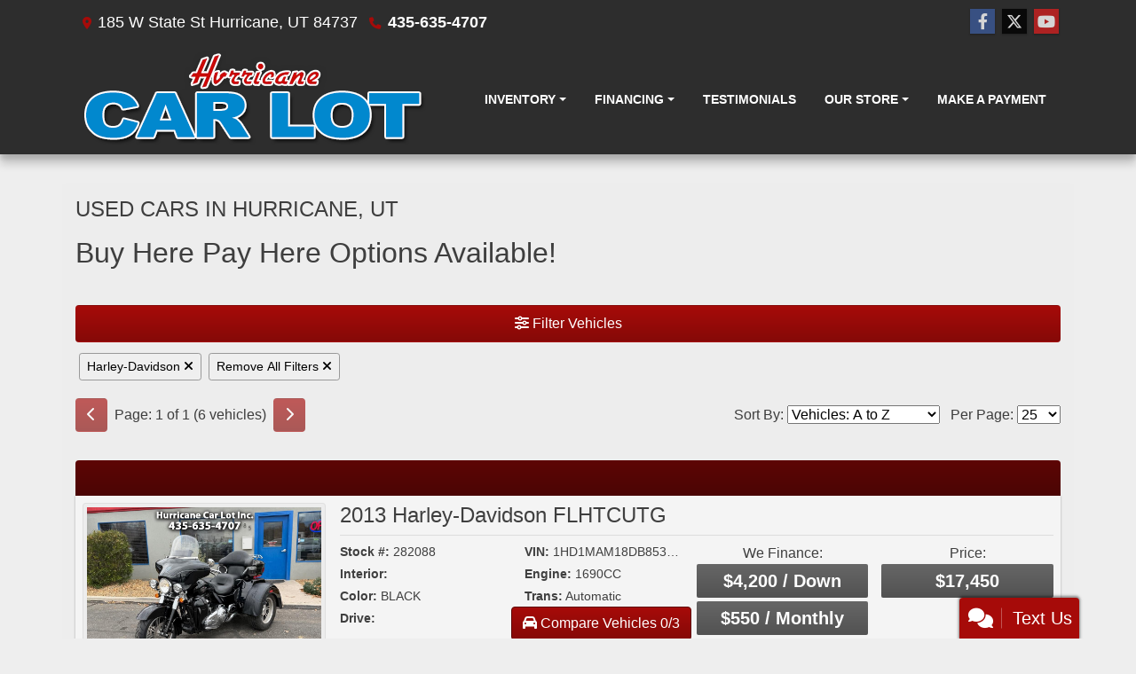

--- FILE ---
content_type: text/html; charset=utf-8
request_url: https://hurricanecarlot.com/newandusedcars?clearall=1&MakeName=Harley-Davidson
body_size: 33841
content:
<!DOCTYPE html>

<html lang="en">

<head>
    <meta http-equiv="Content-Type" content="text/html; charset=utf-8" />
    <title>Used Cars for Sale Hurricane UT 84737 Hurricane Car Lot Inc.</title>
    <meta name="viewport" content="width=device-width, initial-scale=1.0" />
    <meta name="keywords" content="buy here pay here Hurricane UT,used cars, used car dealer, used cars 84737, used car Lot Hurricane, used trucks , used trucks, used trucks 84737, Hurricane Car Lot Inc ">
    <meta name="description" content="Used Cars for Sale Hurricane UT 84737 Hurricane Car Lot Inc.">
        <meta name="og:image" property="og:image" content="https://imagescdn.dealercarsearch.com/DealerImages/10073/22340/logo.png">
    <meta name="og:url" property="og:url" content="https://hurricanecarlot.com/newandusedcars?clearall=1&MakeName=Harley-Davidson">
    <meta name="og:title" property="og:title" content="Used Cars for Sale Hurricane UT 84737 Hurricane Car Lot Inc.">
    <meta name="og:description" property="og:description" content="Used Cars for Sale Hurricane UT 84737 Hurricane Car Lot Inc.">
    <meta property="og:type" content="website" />
    <meta name="ahrefs-site-verification" content="53103b0d9242445bf5556befdfb2c6276ecca58675c43bb2eb60ad5be6a227df">


<link rel="preconnect" href="https://userway.org" crossorigin/> <link rel="preconnect" href="https://www.google-analytics.com" /> <script type='text/javascript'> var _userway_config = { /* uncomment the following line to override default position*/position: '5', /* uncomment the following line to override default size (values: small, large)*/ size: 'small', /* uncomment the following line to override default language (e.g., fr, de, es, he, nl, etc.)*/ // language: 'en-US', /* uncomment the following line to override color set via widget (e.g., #053f67)*/ // color: '#053f67', /* uncomment the following line to override type set via widget(1=person, 2=chair, 3=eye)*/ // type: '2', /* uncomment the following line to override support on mobile devices*/ // mobile: true, account: 'RKc9SJg9ce' }; </script> <script type='text/javascript' async src ='https://cdn.userway.org/widget.js'></script>

        <link rel="stylesheet" href="/Dealers/10001_11000/10073/22340.min.css?v=Wiw0I11551r4smFHACNde1Q5gKewVwGpgkfYsKzHaPg" />
    <link rel="canonical" href="https://hurricanecarlot.com/newandusedcars?clearall=1&MakeName=Harley-Davidson" />

<script>
  (function(i,s,o,g,r,a,m){i['GoogleAnalyticsObject']=r;i[r]=i[r]||function(){
  (i[r].q=i[r].q||[]).push(arguments)},i[r].l=1*new Date();a=s.createElement(o),
  m=s.getElementsByTagName(o)[0];a.async=1;a.src=g;m.parentNode.insertBefore(a,m)
  })(window,document,'script','//www.google-analytics.com/analytics.js','ga');
  ga('create', 'UA-52741544-1', 'auto', 'Dealer');  ga('Dealer.send', 'pageview');
</script>

<!-- Global site tag (gtag.js) - Google Analytics -->
<script async src="https://www.googletagmanager.com/gtag/js?id=G-0N8EVGVNRY"></script>
<script>
  window.dataLayer = window.dataLayer || [];
  function gtag(){dataLayer.push(arguments);}
  gtag('js', new Date());
  gtag('config', 'G-0N8EVGVNRY');
  gtag('config', 'G-3RNWQYM023');
</script>


<script defer src="https://connect.podium.com/widget.js#ORG_TOKEN=1b627e54-f8b0-4c0d-9e7a-8501bdf25b4c" id="podium-widget" data-organization-api-token="1b627e54-f8b0-4c0d-9e7a-8501bdf25b4c"></script></head>


<body class="listPage newandusedcars-dcs">

    <header class="s54r_header">
        <div class="s54r_topBar">
            <div class="container">
                
    <div id="HeaderPane" class="row no-gutters s54r_headerPane">
</div>
                
    <div id="AddressPane" class="row no-gutters s54r_addressPane">

<div class="ContentPane_127391 AddressAndPhone AddressAndPhone_127391">

<div class="AddressPhone_Main">
        <span class="LabelAddress1">
            <i class="fa-solid fa-location-dot"></i> 185 W State St
        </span>
        <span class="LabelCityStateZip1">Hurricane, UT 84737</span>
        <span class="LabelPhone1">
            <i class="fa-solid fa-phone"></i>
            <a href='tel:435-635-4707'>
                 435-635-4707
            </a>
        </span>




</div>
</div>
<div class="ContentPane_127390 SocialMedia SocialMedia_127390">

<div class="socialMedia">
            <a href="https://www.facebook.com/HurricaneCarLot" target="_blank" rel="noopener" title="Follow Us on Facebook" aria-label="Follow Us on Facebook">
                <i class='fa-brands fa-facebook-f'></i>
            </a>

            <a href="http://www.twitter.com/HurricaneCars" target="_blank" rel="noopener" title="Follow Us on Twitter" aria-label="Follow Us on Twitter">
                <i class='fa-brands fa-x-twitter'></i>
            </a>


            <a href="http://www.youtube.com/user/HurricaneCarLotInc" target="_blank" rel="noopener" title="Follow Us on YouTube" aria-label="Follow Us on YouTube">
                <i class='fa-brands fa-youtube'></i>
            </a>






</div></div></div>
            </div>
        </div>
        <div class="s54r_menuBar">
            <div class="container">
                <div class="row no-gutters bottomHeader">
                    <div class="logoWrapper">
                        

        <script type="text/javascript">
            var pageTitle = "";
            var pageH1 = "";
            var pageTitleLength = "0";

            try {
                var pageTitleEl = document.querySelector('meta[name="og:title"]')

                if (pageTitleEl != null) {
                    pageTitle = pageTitleEl.content;
                    pageTitleLength = pageTitle.length;
                }
                document.addEventListener("DOMContentLoaded",
                    function () {

                        var pageH1El = document.querySelector("h1");

                        if (pageH1El != null) {
                            var h1Text = pageH1El.innerText;

                            if (h1Text != null) {
                                pageH1 = h1Text;

                                if (init_utag_data && init_utag_data.page_h1 != null) {
                                    init_utag_data.page_h1 = h1Text;
                                }

                            }
                        }
                        else {
                            if (init_utag_data["page_h1"] === "" || init_utag_data["page_h1"] === null) {
                                delete init_utag_data["page_h1"];
                            }
                        }


                    });
            }
            catch {
                console.log('Tealium form error ')
            }
        </script>
<script type="text/javascript">
var init_utag_data = { 
"tealium_event": "product_list_view",
"ga4_id": "G-0N8EVGVNRY",
"page_title": pageTitle,
"page_h1": pageH1 ,
"page_title_count": pageTitleLength,
"site_company_name": "Hurricane Car Lot Inc.",
"site_id": "22340",
"site_internal_id": "10073",
"site_platform": "dcs",
"site_section": "search",
"site_company_city": "Hurricane",
"site_company_state": "UT",
"site_company_zip_code": "84737",
"site_phone_main": "435-635-4707",
};
</script>
            <script type="text/javascript">
                var utag_data = init_utag_data;
            </script>


<a id="hlLogo" aria-label="Dealer Logo" href="//hurricanecarlot.com">
    <img class="dealerLogo logo logo_10073 img-fluid" title="Hurricane Car Lot Inc." alt="Hurricane Car Lot Inc." src="https://imagescdn.dealercarsearch.com/DealerImages/10073/22340/logo.png" />
</a>
                    </div>
                    <div class="menuWrapper">
                        
    <nav id="s54r_menu" class="navbar navbar-expand-lg">
            <button class="siteMenu navbar-toggler" type="button" data-toggle="collapse" data-target="#siteNav" aria-controls="siteNav" aria-expanded="false" aria-label="Toggle navigation">
                Site Menu
            </button>
        <div class="collapse navbar-collapse" id="siteNav">
            <ul class="navbar-nav ">

                            <li class="nav-item dropdown">
                                <a href="/newandusedcars?clearall=1" class="nav-link dropdown-toggle" data-toggle=dropdown aria-haspopup=true aria-expanded=false >
                                    <span>Inventory</span>
                                </a>

                                    <div class="dropdown-menu">
                                                <a class="dropdown-item" href="/newandusedcars?clearall=1" ><span>All Inventory</span></a>
                                                <a class="dropdown-item" href="/newandusedcars?clearall=1&amp;specialfilter=true" ><span>Inventory Specials</span></a>
                                    </div>
                            </li>
                            <li class="nav-item dropdown">
                                <a href="/creditapp?" class="nav-link dropdown-toggle" data-toggle=dropdown aria-haspopup=true aria-expanded=false >
                                    <span>Financing</span>
                                </a>

                                    <div class="dropdown-menu">
                                                <a class="dropdown-item" href="/creditapp" ><span>Apply Online</span></a>
                                                <a class="dropdown-item" href="/loancalculator" ><span>Loan Calculator</span></a>
                                    </div>
                            </li>
                            <li class="nav-item ">
                                <a href="/testimonials" class="nav-link"  >
                                    <span>Testimonials</span>
                                </a>

                            </li>
                            <li class="nav-item dropdown">
                                <a href="/ourstore" class="nav-link dropdown-toggle" data-toggle=dropdown aria-haspopup=true aria-expanded=false >
                                    <span>Our Store</span>
                                </a>

                                    <div class="dropdown-menu">
                                                <a class="dropdown-item" href="/store" ><span>Store Info</span></a>
                                                <a class="dropdown-item" href="/blog" ><span>Blog</span></a>
                                                <a class="dropdown-item" href="/aboutus" ><span>About Us</span></a>
                                                <a class="dropdown-item" href="/meetourstaff" ><span>Meet Our Staff</span></a>
                                                <a class="dropdown-item" href="/privacy" ><span>Privacy Policy</span></a>
                                    </div>
                            </li>
                            <li class="nav-item ">
                                <a href="https://www.paymaxxpay.com/hurricanecarlot" class="nav-link"  target=_blank rel=nofollow>
                                    <span>Make A Payment</span>
                                </a>

                            </li>
            </ul>
        </div>
    </nav>

                    </div>
                </div>
            </div>
        </div>
    </header>

    <main id="Content_wrap">
        <section class="contentWrapper container">
            
    <div id="ContentPane" class="s54r_list clearfix">

<div class="ContentPane_1137257 ResponsiveBHPHModule2 ResponsiveBHPHModule2_1137257">
    <h1 class="dealerTitle">Used Cars In Hurricane, UT</h1>

<div id="vehicles">
    <div class="intro-text"><h2>Buy Here Pay Here Options Available!</h2></div>
    <div class="inv-loading-overlay d-none">
    </div>
    <form id="filterForm" data-ajax="true" data-ajax-method="get" data-ajax-mode="replace-with" data-ajax-update="#vehicles" data-ajax-success="inventoryModuleFormSuccess();" data-ajax-failure="inventoryModuleFormFailure();" action="/InventoryModule/RefreshInventoryModule?pagename=newandusedcars" method="post">

        <div class="irBHPH02">
            <div class="inv-filter-wrap">
                <button class="btn filterBtn filter-btn-wide" type="button" data-toggle="collapse" data-target="#panelRefine" aria-expanded="false" aria-controls="panelRefine"><i class="fa-solid fa-sliders"></i> Filter Vehicles</button>
                
<div id="panelRefine" class="inv-filterRow collapse  " data-id-to-update="filters">
    <div class="refineSearchWrap">
        <div class="refineSearch panel-group" id="refineAccordion">

            <div id="filterFields">

                    

                    <div class="cd-filter-block">
                        <label aria-label="Condition">Condition</label>

                        <div class="cd-filter-content">
                            <select class='selectpicker form-control' multiple id='FilterCondition' aria-label='FilterCondition' data-selected-text-format='count > 2' data-dropdown-align-right='true' name='newused' ><option value='' selected>Any</option><option value='1' name='newused' >Used (6)</option></select>
                        </div>
                    </div>

                    <div class="cd-filter-block">
                        <label aria-label="Year">Year</label>

                        <div class="cd-filter-content">
                            <select class='selectpicker form-control' multiple id='FilterYear' aria-label='FilterYear' data-selected-text-format='count > 2' data-dropdown-align-right='true' name='year' ><option value='' selected>Any</option><option value='2005' name='year' >2005 (2)</option><option value='2013' name='year' >2013 (1)</option><option value='2016' name='year' >2016 (1)</option><option value='2017' name='year' >2017 (1)</option><option value='2022' name='year' >2022 (1)</option></select>
                        </div>
                    </div>

                    <div class="cd-filter-block">
                        <label aria-label="Make">Make</label>

                        <div class="cd-filter-content">
                            <select class='selectpicker form-control' multiple id='FilterMakeName' aria-label='FilterMakeName' data-selected-text-format='count > 2' data-dropdown-align-right='true' name='makename' ><option value='' >Any</option><option value='Harley-Davidson' name='makename' selected>Harley-Davidson (6)</option></select>
                        </div>
                    </div>

                    <div class="cd-filter-block">
                        <label aria-label="Model">Model</label>

                        <div class="cd-filter-content">
                            <select class='selectpicker form-control' multiple id='FilterModelName' aria-label='FilterModelName' data-selected-text-format='count > 2' data-dropdown-align-right='true' name='modelname' ><option value='' selected>Any</option><option value='FLHTCUTG' name='modelname' >FLHTCUTG (2)</option><option value='FLSTCI' name='modelname' >FLSTCI (1)</option><option value='FXDF103' name='modelname' >FXDF103 (1)</option><option value='RH1250S' name='modelname' >RH1250S (1)</option><option value='Sportster 883' name='modelname' >Sportster 883 (1)</option></select>
                        </div>
                    </div>

                    <div class="cd-filter-block">
                        <label aria-label="Trim">Trim</label>

                        <div class="cd-filter-content">
                            <select class='selectpicker form-control' multiple id='FilterTrimName' aria-label='FilterTrimName' data-selected-text-format='count > 2' data-dropdown-align-right='true' name='trimname' disabled><option value='' selected>Any</option></select>
                        </div>
                    </div>

                    <div class="cd-filter-block">
                        <label aria-label="Color">Color</label>

                        <div class="cd-filter-content">
                            <select class='selectpicker form-control' multiple id='FilterExteriorColor' aria-label='FilterExteriorColor' data-selected-text-format='count > 2' data-dropdown-align-right='true' name='color' ><option value='' selected>Any</option><option value='Black' name='color' >Black (4)</option><option value='Red' name='color' >Red (2)</option></select>
                        </div>
                    </div>

                    <div class="cd-filter-block">
                        <label aria-label="Interior Color">Interior Color</label>

                        <div class="cd-filter-content">
                            <select class='selectpicker form-control' multiple id='FilterInteriorColor' aria-label='FilterInteriorColor' data-selected-text-format='count > 2' data-dropdown-align-right='true' name='intcolor' ><option value='' selected>Any</option><option value='Black' name='intcolor' >Black (1)</option></select>
                        </div>
                    </div>

                    <div class="cd-filter-block">
                        <label aria-label="Interior">Interior</label>

                        <div class="cd-filter-content">
                            <select class='selectpicker form-control' multiple id='FilterInteriorType' aria-label='FilterInteriorType' data-selected-text-format='count > 2' data-dropdown-align-right='true' name='inttype' ><option value='' selected>Any</option></select>
                        </div>
                    </div>

                    <div class="cd-filter-block">
                        <label aria-label="Body Type">Body Type</label>

                        <div class="cd-filter-content">
                            <select class='selectpicker form-control' multiple id='FilterAllBodyTypes' aria-label='FilterAllBodyTypes' data-selected-text-format='count > 2' data-dropdown-align-right='true' name='alltype' ><option value='' selected>Any</option><option value='Hybrid' name='alltype' >Hybrid (1)</option><option value='Motorcycle' name='alltype' >Motorcycle (1)</option><option value='Trike' name='alltype' >Trike (1)</option></select>
                        </div>
                    </div>

                    


                    <div class="cd-filter-block">
                        <label aria-label="Fuel Type">Fuel Type</label>

                        <div class="cd-filter-content">
                            <select class='selectpicker form-control' multiple id='FilterFuelTypeName' aria-label='FilterFuelTypeName' data-selected-text-format='count > 2' data-dropdown-align-right='true' name='fueltype' ><option value='' selected>Any</option><option value='E-85 / Gasoline' name='fueltype' >E-85 / Gasoline (1)</option></select>
                        </div>
                    </div>

                    <div class="cd-filter-block">
                        <label aria-label="Cylinders">Cylinders</label>

                        <div class="cd-filter-content">
                            <select class='selectpicker form-control' multiple id='FilterCylinders' aria-label='FilterCylinders' data-selected-text-format='count > 2' data-dropdown-align-right='true' name='cylinders' ><option value='' selected>Any</option><option value='0' name='cylinders' >0 (6)</option></select>
                        </div>
                    </div>

                    <div class="cd-filter-block">
                        <label aria-label="Drive Train">Drive Train</label>

                        <div class="cd-filter-content">
                            <select class='selectpicker form-control' multiple id='FilterDriveTrain' aria-label='FilterDriveTrain' data-selected-text-format='count > 2' data-dropdown-align-right='true' name='vehicledrivetypename' ><option value='' selected>Any</option></select>
                        </div>
                    </div>

                    <div class="cd-filter-block">
                        <label aria-label="Transmission">Transmission</label>

                        <div class="cd-filter-content">
                            <select class='selectpicker form-control' multiple id='FilterTransmission' aria-label='FilterTransmission' data-selected-text-format='count > 2' data-dropdown-align-right='true' name='trans' ><option value='' selected>Any</option><option value='Automatic' name='trans' >Automatic (4)</option><option value='Manual' name='trans' >Manual (2)</option></select>
                        </div>
                    </div>
                <hr />
                <div class="filter-block">

                        <div class="openSearchFilter cd-filter-block">
                            <label aria-label="Keyword Search">Keyword Search</label>

                            <div class="cd-filter-content">
                                <input id="FilterOpenSearch" class="form-control" aria-label="FilterOpenSearch" inputmode="search" enterkeyhint="done" type="search" value="" name="opensearch"></input>
                            </div>
                        </div>
                </div>

                <div class="filter-block sliderFilters row">

                        <div class="cd-filter-block col">
                            <label aria-label="Price">Price</label>

                            <div class="cd-filter-content">
                                <input 
                        data-type='double'
                        id='RangePriceLowToPriceHigh'
                        class='js-range-slider d-none'
                        aria-label='RangePriceLowToPriceHigh'
                        data-step='500'
                        name='pricelowpricehigh'
                        data-min='1050'
                        data-max='37450'
                        data-prefix='$'
                        data-postfix=''
                        data-from=''
                        data-to=''>
                        <input type='hidden' id='FilterPriceLow' name='pricelow' aria-label='FilterPriceLow' value=>
                        <input type='hidden' id='FilterPriceHigh' name='pricehigh' aria-label='FilterPriceHigh' value=>
                            </div>
                        </div>

                        

                        <div class="cd-filter-block col">
                            <label aria-label="Mileage">Mileage</label>

                            <div class="cd-filter-content">
                                <input 
                        data-type='double'
                        id='RangeMileage'
                        class='js-range-slider d-none'
                        aria-label='RangeMileage'
                        data-step='1000'
                        name='mileagelowmileagehigh'
                        data-min='0'
                        data-max='283067'
                        data-prefix=''
                        data-postfix=' mi'
                        data-from=''
                        data-to=''>
                        <input type='hidden' id='FilterMileageLow' name='mileagelow' aria-label='FilterMileageLow' value=>
                        <input type='hidden' id='FilterMileageHigh' name='mileagehigh' aria-label='FilterMileageHigh' value=>
                            </div>
                        </div>
                </div>

            </div>
        </div>
    </div>
    <input type="hidden" id="CurrentPageName" value="newandusedcars" />
</div>

                <div id="outerSearchParameters" class="searchParameters update-removable-filters ">
                    <div id="search-params-wrap2" class="search-params"><button type='button' title='Remove makename' data-name-to-remove='makename' data-value-to-remove='Harley-Davidson' onclick='removeFilterByNameAndValue(this)' class='btn-sm'>Harley-Davidson <i class='fa-solid fa-xmark'></i></button><button type='button' title='Remove All Filters' onclick='removeAll()' class='btn-sm'>Remove All Filters <i class='fa-solid fa-xmark'></i></button></div>
                </div>
            </div>

            <div class="topResults row">
                <div class="inv-pager col-lg-6 update-pager">

    <button onClick="changePage(this)" class="btn btn-default btn-xs disabled" aria-label="Previous" disabled="" type="button" value="0">
        <i class="fa-solid fa-chevron-left"></i>
    </button>
    <span class="pager-summary">
        Page: 1 of 1 (6 vehicles)
    </span>
    <button onClick="changePage(this)" class="btn btn-default btn-xs disabled" aria-label="Next" disabled="" type="button" value="2">
        <i class="fa-solid fa-chevron-right"></i>
    </button>
                </div>
                <div class="inv-sort-count col-lg-6 update-sort-count">
                    <!--sort by-->
<span class="sort-lbl">Sort By: <select onchange='changePageSortBy()' id="cboSort" aria-label="Sort By" name="sortby"><option value='phl' >Price: High to Low</option><option value='plh' >Price: Low to High</option><option value='yhl' >Year: High to Low</option><option value='ylh' >Year: Low to High</option><option value='mhl' >Mileage: High to Low</option><option value='mlh' >Mileage: Low to High</option><option value='abc' selected>Vehicles: A to Z</option><option value='zyx' >Vehicles: Z to A</option><option value='old' >Stock: Oldest</option><option value='new' >Stock: Newest</option><option value='ran' >Random</option></select></span>
<!--page size-->

<span style="" class="per-page">Per Page: <select class="  " onchange='changePageSize()' id='cboPageSize' aria-label="Page Size" name="pagesize"><option value='25' selected>25</option><option value='50' >50</option><option value='75' >75</option><option value='100' >100</option></select></span>
<input type='hidden' id='DealerId' name='did' value='10073'/><input type='hidden' id='PriceSortType' name='pricesorttype' value='Retail'/><input type='hidden' id='PageNumber' name='page' value='1'/><input type='hidden' id='IsSideFilterShown' name='issidefiltershown' value='false'/>

                </div>
            </div>

            <div class="inv-repeater update-vehicles">
                    <highlight-srp-bar>
                        <div class='ibhph02r_highlight inv-highlight'>
                            
                        </div></highlight-srp-bar>
                    <div class="invMainCell row no-gutters infinite-scroll-current-page" data-page="1">

                        <div class="col-lg-3 col-md-4 mainImgWrap ">
                            <h4 class="d-md-none titleWrapPhoneView">
                                <a aria-label="2013 Harley-Davidson FLHTCUTG " href="/bhphvdp/23410124/BuyHerePayHere-2013-HarleyDavidson-FLHTCUTG-for-sale-in-Hurricane-UT-84737">
                                     2013 Harley-Davidson FLHTCUTG <span class="vehicleTrim"></span>
                                </a>
                            </h4>
                            <a aria-label="2013 Harley-Davidson FLHTCUTG " href="/bhphvdp/23410124/BuyHerePayHere-2013-HarleyDavidson-FLHTCUTG-for-sale-in-Hurricane-UT-84737">
                                <img data-src="https://imagescdn.dealercarsearch.com/Media/10073/23410124/639034240514966032.jpg" src="data:image/svg&#x2B;xml,%3Csvg xmlns=&#x27;http://www.w3.org/2000/svg&#x27; viewBox=&#x27;0 0 4 3&#x27;%3E%3C/svg%3E" class="img-fluid img-thumbnail inv-image lazyload" loading="auto" title="2013 Harley-Davidson FLHTCUTG " alt="2013 Harley-Davidson FLHTCUTG " />
                            </a>
                            <div class="compare-drop-under">
                                    <div class="comparecb-wrap custom-checkbox d-none d-sm-none d-md-block d-lg-block">
                                        <a id="compareVdpLink_23410124" class="hiddenCompareVdpLink" style="display: none;" aria-label="2013 Harley-Davidson FLHTCUTG " href="/bhphvdp/23410124/BuyHerePayHere-2013-HarleyDavidson-FLHTCUTG-for-sale-in-Hurricane-UT-84737"></a>
                                        <input id="checkbox_23410124" class="compareCheckboxInput custom-control-input" type="checkbox" onchange="compareChecked(this, '23410124', '$17,450' ,  'https://imagescdn.dealercarsearch.com/Media/10073/23410124/639034240514966032.jpg', '', '2013 Harley-Davidson FLHTCUTG', '')">
                                        <label style="cursor: pointer;" for="checkbox_23410124" class="compareCheckboxLabel custom-control-label" title="Compare up to 3 Vehicles">Compare</label>
                                    </div>
                            </div>
                        </div>
                        <div class="col-lg-9 col-md-8 detailLinks">
                            <h4 class="vehicleTitleWrap d-none d-md-block">
                                <a aria-label="2013 Harley-Davidson FLHTCUTG " href="/bhphvdp/23410124/BuyHerePayHere-2013-HarleyDavidson-FLHTCUTG-for-sale-in-Hurricane-UT-84737">
                                     2013 Harley-Davidson FLHTCUTG <span class="vehicleTrim"></span>
                                </a>
                            </h4>
                            <div class="row">
                                <div class="col-lg-6">
                                    <div class="row inv-features listDetailsText d-none d-sm-flex">
                                        <div class="col-sm-6">
                                            <p class="optStock">
                                                <label>Stock #:</label> 282088
                                            </p>
                                            <p class="optInterior">
                                                <label>Interior:</label> 
                                            </p>
                                            <p class="optColor">
                                                <label>Color:</label> BLACK
                                            </p>
                                            <p class="optDrive">
                                                <label>Drive:</label> 
                                            </p>
                                        </div>
                                        <div class="col-sm-6">
                                            <p class="optVin">
                                                <label>VIN:</label> 1HD1MAM18DB853370
                                            </p>
                                            <p class="optEngine">
                                                <label>Engine:</label> 1690CC
                                            </p>
                                            <p class="optTrans">
                                                <label>Trans:</label> Automatic
                                            </p>
                                            <p class="optMileage">
                                                <label class="lblMileage optionLabel">Mileage:</label>
                                                9,370
                                            </p>
                                        </div>
                                    </div>
                                    <div class="ibhph02r_links detailButtons">
                                            <a href="tel:435-635-4707" class="btnCall btn d-block d-sm-none">
                                                    <i class="fa-solid fa-phone"></i> 435-635-4707                                            </a>
                                        <a class="btnPhotos btn no-mobile d-none" aria-label="2013 Harley-Davidson FLHTCUTG " href="/bhphvdp/23410124/BuyHerePayHere-2013-HarleyDavidson-FLHTCUTG-for-sale-in-Hurricane-UT-84737?mode=photos">
                                            Photos (27)
                                        </a>
                                        <a class="lnkInquiry btnInq btn" aria-label="2013 Harley-Davidson FLHTCUTG " href="/bhphvdp/23410124/BuyHerePayHere-2013-HarleyDavidson-FLHTCUTG-for-sale-in-Hurricane-UT-84737?mode=inquiry">
                                            Inquiry
                                        </a>

                                        <a class="btnTestDrive btn no-mobile d-none" aria-label="2013 Harley-Davidson FLHTCUTG " href="/bhphvdp/23410124/BuyHerePayHere-2013-HarleyDavidson-FLHTCUTG-for-sale-in-Hurricane-UT-84737?mode=scheduletestdrive">
                                            Schedule Test Drive
                                        </a>

                                            <a class="btnMakeAnOffer btn no-mobile" aria-label="2013 Harley-Davidson FLHTCUTG " href="/bhphvdp/23410124/BuyHerePayHere-2013-HarleyDavidson-FLHTCUTG-for-sale-in-Hurricane-UT-84737?mode=makeanoffer">
                                                Make Offer
                                            </a>
                                            <a href="/creditapp?dealer=10073&amp;id=23410124" class="lnkCredit financeLnk btn no-mobile">
                                                Financing
                                            </a>
                                            <a data-dealer-id='10073'
                                               data-inventory-id='23410124'
                                               class="lnkSms smsBtn smsBtnList btn"
                                               href="#" rel="nofollow"
                                               onclick="ModalSmsTextForm_UpdateVehicleId(10073, 23410124, '2013 Harley-Davidson FLHTCUTG', '282088')"
                                               data-toggle="modal"
                                               data-target="#smsModal">
                                                <i class="fas fa-comments"></i> Text Us
                                            </a>
                                    </div>
                                </div>


                                    <div class="buyHerePayHereCellDiv inv-prices col-sm-6 col-lg-3">
                                        <div class="priceTitle bhph-price-lbl">
                                            <span>We Finance:</span>
                                        </div>
                                            <div class="detailretailWrap bhphDownPymnt bhph-price">
                                                <span class="priceText">
                                                    $4,200 <span>/ Down</span>
                                                </span>
                                            </div>
                                            <div class="detailretailWrap bhphRecurPymnt bhph-price">
                                                <span class="priceText">
                                                    $550 <span>/ Monthly</span>
                                                </span>
                                            </div>
                                    </div>

                                <div class="priceCellDiv inv-prices col col-lg-3">
                                    <div class="priceTitle bhph-price-lbl">
                                        <span class="VehicleTitleSmall">Price:</span>
                                    </div>
                                    <div class="detailretailWrap bhphRetailPrice bhph-price">
                                        <span class="priceText">
$17,450                                        </span>
                                    </div>
                                    <div class="historyEPAetc d-none">

<div class="fuelEconomyDiv">
    <small class="fuelEst">Estimated By E.P.A.</small>
    <div class="row no-gutters">
        <div class="fuelCity col-4">
            <strong>City</strong><br>
            <strong>0</strong>
        </div>
        <div class="fuelImg col-4">
            <i class="fa-solid fa-gas-pump"></i>
        </div>
        <div class="fuelHwy col-4">
            <strong>Hwy</strong><br>
            <strong>0</strong>
        </div>
    </div>
    <small><em>Actual Mileage May Vary</em></small>
</div>                                    </div>
                                </div>

                            </div>
                        </div>
                    </div>
                    <highlight-srp-bar>
                        <div class ='ibhph02r_highlight inv-highlight'>
                            <span>Financing Available - 2 Cyl. - 4-Stroke - 1690cc - Rebuilt Title w/Warranty Included</span>
                        </div></highlight-srp-bar>
                    <div class="invMainCell row no-gutters infinite-scroll-current-page" data-page="1">

                        <div class="col-lg-3 col-md-4 mainImgWrap ">
                            <h4 class="d-md-none titleWrapPhoneView">
                                <a aria-label="2016 Harley-Davidson FLHTCUTG " href="/bhphvdp/22961198/BuyHerePayHere-2016-HarleyDavidson-FLHTCUTG-for-sale-in-Hurricane-UT-84737">
                                     2016 Harley-Davidson FLHTCUTG <span class="vehicleTrim"></span>
                                </a>
                            </h4>
                            <a aria-label="2016 Harley-Davidson FLHTCUTG " href="/bhphvdp/22961198/BuyHerePayHere-2016-HarleyDavidson-FLHTCUTG-for-sale-in-Hurricane-UT-84737">
                                <img data-src="https://imagescdn.dealercarsearch.com/Media/10073/22961198/638920191661841276.jpg" src="data:image/svg&#x2B;xml,%3Csvg xmlns=&#x27;http://www.w3.org/2000/svg&#x27; viewBox=&#x27;0 0 4 3&#x27;%3E%3C/svg%3E" class="img-fluid img-thumbnail inv-image lazyload" loading="auto" title="2016 Harley-Davidson FLHTCUTG " alt="2016 Harley-Davidson FLHTCUTG " />
                            </a>
                            <div class="compare-drop-under">
                                    <div class="comparecb-wrap custom-checkbox d-none d-sm-none d-md-block d-lg-block">
                                        <a id="compareVdpLink_22961198" class="hiddenCompareVdpLink" style="display: none;" aria-label="2016 Harley-Davidson FLHTCUTG " href="/bhphvdp/22961198/BuyHerePayHere-2016-HarleyDavidson-FLHTCUTG-for-sale-in-Hurricane-UT-84737"></a>
                                        <input id="checkbox_22961198" class="compareCheckboxInput custom-control-input" type="checkbox" onchange="compareChecked(this, '22961198', '$19,995' ,  'https://imagescdn.dealercarsearch.com/Media/10073/22961198/638920191661841276.jpg', '', '2016 Harley-Davidson FLHTCUTG', '')">
                                        <label style="cursor: pointer;" for="checkbox_22961198" class="compareCheckboxLabel custom-control-label" title="Compare up to 3 Vehicles">Compare</label>
                                    </div>
                            </div>
                        </div>
                        <div class="col-lg-9 col-md-8 detailLinks">
                            <h4 class="vehicleTitleWrap d-none d-md-block">
                                <a aria-label="2016 Harley-Davidson FLHTCUTG " href="/bhphvdp/22961198/BuyHerePayHere-2016-HarleyDavidson-FLHTCUTG-for-sale-in-Hurricane-UT-84737">
                                     2016 Harley-Davidson FLHTCUTG <span class="vehicleTrim"></span>
                                </a>
                            </h4>
                            <div class="row">
                                <div class="col-lg-6">
                                    <div class="row inv-features listDetailsText d-none d-sm-flex">
                                        <div class="col-sm-6">
                                            <p class="optStock">
                                                <label>Stock #:</label> 281943
                                            </p>
                                            <p class="optInterior">
                                                <label>Interior:</label> 
                                            </p>
                                            <p class="optColor">
                                                <label>Color:</label> RED
                                            </p>
                                            <p class="optDrive">
                                                <label>Drive:</label> 
                                            </p>
                                        </div>
                                        <div class="col-sm-6">
                                            <p class="optVin">
                                                <label>VIN:</label> 1HD1MAL1XGB858544
                                            </p>
                                            <p class="optEngine">
                                                <label>Engine:</label> 1690CC
                                            </p>
                                            <p class="optTrans">
                                                <label>Trans:</label> Manual
                                            </p>
                                            <p class="optMileage">
                                                <label class="lblMileage optionLabel">Mileage:</label>
                                                24,303
                                            </p>
                                        </div>
                                    </div>
                                    <div class="ibhph02r_links detailButtons">
                                            <a href="tel:435-635-4707" class="btnCall btn d-block d-sm-none">
                                                    <i class="fa-solid fa-phone"></i> 435-635-4707                                            </a>
                                        <a class="btnPhotos btn no-mobile d-none" aria-label="2016 Harley-Davidson FLHTCUTG " href="/bhphvdp/22961198/BuyHerePayHere-2016-HarleyDavidson-FLHTCUTG-for-sale-in-Hurricane-UT-84737?mode=photos">
                                            Photos (19)
                                        </a>
                                        <a class="lnkInquiry btnInq btn" aria-label="2016 Harley-Davidson FLHTCUTG " href="/bhphvdp/22961198/BuyHerePayHere-2016-HarleyDavidson-FLHTCUTG-for-sale-in-Hurricane-UT-84737?mode=inquiry">
                                            Inquiry
                                        </a>

                                        <a class="btnTestDrive btn no-mobile d-none" aria-label="2016 Harley-Davidson FLHTCUTG " href="/bhphvdp/22961198/BuyHerePayHere-2016-HarleyDavidson-FLHTCUTG-for-sale-in-Hurricane-UT-84737?mode=scheduletestdrive">
                                            Schedule Test Drive
                                        </a>

                                            <a class="btnMakeAnOffer btn no-mobile" aria-label="2016 Harley-Davidson FLHTCUTG " href="/bhphvdp/22961198/BuyHerePayHere-2016-HarleyDavidson-FLHTCUTG-for-sale-in-Hurricane-UT-84737?mode=makeanoffer">
                                                Make Offer
                                            </a>
                                            <a href="/creditapp?dealer=10073&amp;id=22961198" class="lnkCredit financeLnk btn no-mobile">
                                                Financing
                                            </a>
                                            <a data-dealer-id='10073'
                                               data-inventory-id='22961198'
                                               class="lnkSms smsBtn smsBtnList btn"
                                               href="#" rel="nofollow"
                                               onclick="ModalSmsTextForm_UpdateVehicleId(10073, 22961198, '2016 Harley-Davidson FLHTCUTG', '281943')"
                                               data-toggle="modal"
                                               data-target="#smsModal">
                                                <i class="fas fa-comments"></i> Text Us
                                            </a>
                                    </div>
                                </div>


                                    <div class="buyHerePayHereCellDiv inv-prices col-sm-6 col-lg-3">
                                        <div class="priceTitle bhph-price-lbl">
                                            <span>We Finance:</span>
                                        </div>
                                            <div class="detailretailWrap bhphDownPymnt bhph-price">
                                                <span class="priceText">
                                                    $5,000 <span>/ Down</span>
                                                </span>
                                            </div>
                                            <div class="detailretailWrap bhphRecurPymnt bhph-price">
                                                <span class="priceText">
                                                    $550 <span>/ Monthly</span>
                                                </span>
                                            </div>
                                    </div>

                                <div class="priceCellDiv inv-prices col col-lg-3">
                                    <div class="priceTitle bhph-price-lbl">
                                        <span class="VehicleTitleSmall">Price:</span>
                                    </div>
                                    <div class="detailretailWrap bhphRetailPrice bhph-price">
                                        <span class="priceText">
$19,995                                        </span>
                                    </div>
                                    <div class="historyEPAetc d-none">

<div class="fuelEconomyDiv">
    <small class="fuelEst">Estimated By E.P.A.</small>
    <div class="row no-gutters">
        <div class="fuelCity col-4">
            <strong>City</strong><br>
            <strong>0</strong>
        </div>
        <div class="fuelImg col-4">
            <i class="fa-solid fa-gas-pump"></i>
        </div>
        <div class="fuelHwy col-4">
            <strong>Hwy</strong><br>
            <strong>0</strong>
        </div>
    </div>
    <small><em>Actual Mileage May Vary</em></small>
</div>                                    </div>
                                </div>

                            </div>
                        </div>
                    </div>
                    <highlight-srp-bar>
                        <div class ='ibhph02r_highlight inv-highlight'>
                            <span>Two New Tires - New Shocks - New Grips - Upgraded Cams - Inspected By Cycle Tech Ind.</span>
                        </div></highlight-srp-bar>
                    <div class="invMainCell row no-gutters infinite-scroll-current-page" data-page="1">

                        <div class="col-lg-3 col-md-4 mainImgWrap ">
                            <h4 class="d-md-none titleWrapPhoneView">
                                <a aria-label="2005 Harley-Davidson FLSTCI " href="/bhphvdp/23132057/BuyHerePayHere-2005-HarleyDavidson-FLSTCI-for-sale-in-Hurricane-UT-84737">
                                     2005 Harley-Davidson FLSTCI <span class="vehicleTrim"></span>
                                </a>
                            </h4>
                            <a aria-label="2005 Harley-Davidson FLSTCI " href="/bhphvdp/23132057/BuyHerePayHere-2005-HarleyDavidson-FLSTCI-for-sale-in-Hurricane-UT-84737">
                                <img data-src="https://imagescdn.dealercarsearch.com/Media/10073/23132057/639020415594199161.jpg" src="data:image/svg&#x2B;xml,%3Csvg xmlns=&#x27;http://www.w3.org/2000/svg&#x27; viewBox=&#x27;0 0 4 3&#x27;%3E%3C/svg%3E" class="img-fluid img-thumbnail inv-image lazyload" loading="auto" title="2005 Harley-Davidson FLSTCI " alt="2005 Harley-Davidson FLSTCI " />
                            </a>
                            <div class="compare-drop-under">
                                    <div class="comparecb-wrap custom-checkbox d-none d-sm-none d-md-block d-lg-block">
                                        <a id="compareVdpLink_23132057" class="hiddenCompareVdpLink" style="display: none;" aria-label="2005 Harley-Davidson FLSTCI " href="/bhphvdp/23132057/BuyHerePayHere-2005-HarleyDavidson-FLSTCI-for-sale-in-Hurricane-UT-84737"></a>
                                        <input id="checkbox_23132057" class="compareCheckboxInput custom-control-input" type="checkbox" onchange="compareChecked(this, '23132057', '$6,995' ,  'https://imagescdn.dealercarsearch.com/Media/10073/23132057/639020415594199161.jpg', '', '2005 Harley-Davidson FLSTCI', '')">
                                        <label style="cursor: pointer;" for="checkbox_23132057" class="compareCheckboxLabel custom-control-label" title="Compare up to 3 Vehicles">Compare</label>
                                    </div>
                            </div>
                        </div>
                        <div class="col-lg-9 col-md-8 detailLinks">
                            <h4 class="vehicleTitleWrap d-none d-md-block">
                                <a aria-label="2005 Harley-Davidson FLSTCI " href="/bhphvdp/23132057/BuyHerePayHere-2005-HarleyDavidson-FLSTCI-for-sale-in-Hurricane-UT-84737">
                                     2005 Harley-Davidson FLSTCI <span class="vehicleTrim"></span>
                                </a>
                            </h4>
                            <div class="row">
                                <div class="col-lg-6">
                                    <div class="row inv-features listDetailsText d-none d-sm-flex">
                                        <div class="col-sm-6">
                                            <p class="optStock">
                                                <label>Stock #:</label> 282021
                                            </p>
                                            <p class="optInterior">
                                                <label>Interior:</label> 
                                            </p>
                                            <p class="optColor">
                                                <label>Color:</label> RED
                                            </p>
                                            <p class="optDrive">
                                                <label>Drive:</label> 
                                            </p>
                                        </div>
                                        <div class="col-sm-6">
                                            <p class="optVin">
                                                <label>VIN:</label> 1HD1BWB165Y039867
                                            </p>
                                            <p class="optEngine">
                                                <label>Engine:</label> 1450CC
                                            </p>
                                            <p class="optTrans">
                                                <label>Trans:</label> Manual
                                            </p>
                                            <p class="optMileage">
                                                <label class="lblMileage optionLabel">Mileage:</label>
                                                40,604
                                            </p>
                                        </div>
                                    </div>
                                    <div class="ibhph02r_links detailButtons">
                                            <a href="tel:435-635-4707" class="btnCall btn d-block d-sm-none">
                                                    <i class="fa-solid fa-phone"></i> 435-635-4707                                            </a>
                                        <a class="btnPhotos btn no-mobile d-none" aria-label="2005 Harley-Davidson FLSTCI " href="/bhphvdp/23132057/BuyHerePayHere-2005-HarleyDavidson-FLSTCI-for-sale-in-Hurricane-UT-84737?mode=photos">
                                            Photos (21)
                                        </a>
                                        <a class="lnkInquiry btnInq btn" aria-label="2005 Harley-Davidson FLSTCI " href="/bhphvdp/23132057/BuyHerePayHere-2005-HarleyDavidson-FLSTCI-for-sale-in-Hurricane-UT-84737?mode=inquiry">
                                            Inquiry
                                        </a>

                                        <a class="btnTestDrive btn no-mobile d-none" aria-label="2005 Harley-Davidson FLSTCI " href="/bhphvdp/23132057/BuyHerePayHere-2005-HarleyDavidson-FLSTCI-for-sale-in-Hurricane-UT-84737?mode=scheduletestdrive">
                                            Schedule Test Drive
                                        </a>

                                            <a class="btnMakeAnOffer btn no-mobile" aria-label="2005 Harley-Davidson FLSTCI " href="/bhphvdp/23132057/BuyHerePayHere-2005-HarleyDavidson-FLSTCI-for-sale-in-Hurricane-UT-84737?mode=makeanoffer">
                                                Make Offer
                                            </a>
                                            <a href="/creditapp?dealer=10073&amp;id=23132057" class="lnkCredit financeLnk btn no-mobile">
                                                Financing
                                            </a>
                                            <a data-dealer-id='10073'
                                               data-inventory-id='23132057'
                                               class="lnkSms smsBtn smsBtnList btn"
                                               href="#" rel="nofollow"
                                               onclick="ModalSmsTextForm_UpdateVehicleId(10073, 23132057, '2005 Harley-Davidson FLSTCI', '282021')"
                                               data-toggle="modal"
                                               data-target="#smsModal">
                                                <i class="fas fa-comments"></i> Text Us
                                            </a>
                                    </div>
                                </div>


                                    <div class="buyHerePayHereCellDiv inv-prices col-sm-6 col-lg-3">
                                        <div class="priceTitle bhph-price-lbl">
                                            <span>We Finance:</span>
                                        </div>
                                            <div class="detailretailWrap bhphDownPymnt bhph-price">
                                                <span class="priceText">
                                                    $1,700 <span>/ Down</span>
                                                </span>
                                            </div>
                                            <div class="detailretailWrap bhphRecurPymnt bhph-price">
                                                <span class="priceText">
                                                    $335 <span>/ Monthly</span>
                                                </span>
                                            </div>
                                    </div>

                                <div class="priceCellDiv inv-prices col col-lg-3">
                                    <div class="priceTitle bhph-price-lbl">
                                        <span class="VehicleTitleSmall">Price:</span>
                                    </div>
                                    <div class="detailretailWrap bhphRetailPrice bhph-price">
                                        <span class="priceText">
$6,995                                        </span>
                                    </div>
                                    <div class="historyEPAetc d-none">

<div class="fuelEconomyDiv">
    <small class="fuelEst">Estimated By E.P.A.</small>
    <div class="row no-gutters">
        <div class="fuelCity col-4">
            <strong>City</strong><br>
            <strong>0</strong>
        </div>
        <div class="fuelImg col-4">
            <i class="fa-solid fa-gas-pump"></i>
        </div>
        <div class="fuelHwy col-4">
            <strong>Hwy</strong><br>
            <strong>0</strong>
        </div>
    </div>
    <small><em>Actual Mileage May Vary</em></small>
</div>                                    </div>
                                </div>

                            </div>
                        </div>
                    </div>
                    <highlight-srp-bar>
                        <div class='ibhph02r_highlight inv-highlight'>
                            
                        </div></highlight-srp-bar>
                    <div class="invMainCell row no-gutters infinite-scroll-current-page" data-page="1">

                        <div class="col-lg-3 col-md-4 mainImgWrap ">
                            <h4 class="d-md-none titleWrapPhoneView">
                                <a aria-label="2017 Harley-Davidson FXDF103 " href="/bhphvdp/23391501/BuyHerePayHere-2017-HarleyDavidson-FXDF103-for-sale-in-Hurricane-UT-84737">
                                     2017 Harley-Davidson FXDF103 <span class="vehicleTrim"></span>
                                </a>
                            </h4>
                            <a aria-label="2017 Harley-Davidson FXDF103 " href="/bhphvdp/23391501/BuyHerePayHere-2017-HarleyDavidson-FXDF103-for-sale-in-Hurricane-UT-84737">
                                <img data-src="https://imagescdn.dealercarsearch.com/Media/10073/23391501/639029919504983693.jpg" src="data:image/svg&#x2B;xml,%3Csvg xmlns=&#x27;http://www.w3.org/2000/svg&#x27; viewBox=&#x27;0 0 4 3&#x27;%3E%3C/svg%3E" class="img-fluid img-thumbnail inv-image lazyload" loading="auto" title="2017 Harley-Davidson FXDF103 " alt="2017 Harley-Davidson FXDF103 " />
                            </a>
                            <div class="compare-drop-under">
                                    <div class="comparecb-wrap custom-checkbox d-none d-sm-none d-md-block d-lg-block">
                                        <a id="compareVdpLink_23391501" class="hiddenCompareVdpLink" style="display: none;" aria-label="2017 Harley-Davidson FXDF103 " href="/bhphvdp/23391501/BuyHerePayHere-2017-HarleyDavidson-FXDF103-for-sale-in-Hurricane-UT-84737"></a>
                                        <input id="checkbox_23391501" class="compareCheckboxInput custom-control-input" type="checkbox" onchange="compareChecked(this, '23391501', '$9,895' ,  'https://imagescdn.dealercarsearch.com/Media/10073/23391501/639029919504983693.jpg', '', '2017 Harley-Davidson FXDF103', '')">
                                        <label style="cursor: pointer;" for="checkbox_23391501" class="compareCheckboxLabel custom-control-label" title="Compare up to 3 Vehicles">Compare</label>
                                    </div>
                            </div>
                        </div>
                        <div class="col-lg-9 col-md-8 detailLinks">
                            <h4 class="vehicleTitleWrap d-none d-md-block">
                                <a aria-label="2017 Harley-Davidson FXDF103 " href="/bhphvdp/23391501/BuyHerePayHere-2017-HarleyDavidson-FXDF103-for-sale-in-Hurricane-UT-84737">
                                     2017 Harley-Davidson FXDF103 <span class="vehicleTrim"></span>
                                </a>
                            </h4>
                            <div class="row">
                                <div class="col-lg-6">
                                    <div class="row inv-features listDetailsText d-none d-sm-flex">
                                        <div class="col-sm-6">
                                            <p class="optStock">
                                                <label>Stock #:</label> 282038
                                            </p>
                                            <p class="optInterior">
                                                <label>Interior:</label> 
                                            </p>
                                            <p class="optColor">
                                                <label>Color:</label> BLACK
                                            </p>
                                            <p class="optDrive">
                                                <label>Drive:</label> 
                                            </p>
                                        </div>
                                        <div class="col-sm-6">
                                            <p class="optVin">
                                                <label>VIN:</label> 1HD1GYM13HC318043
                                            </p>
                                            <p class="optEngine">
                                                <label>Engine:</label> 1690CC
                                            </p>
                                            <p class="optTrans">
                                                <label>Trans:</label> Automatic
                                            </p>
                                            <p class="optMileage">
                                                <label class="lblMileage optionLabel">Mileage:</label>
                                                20,998
                                            </p>
                                        </div>
                                    </div>
                                    <div class="ibhph02r_links detailButtons">
                                            <a href="tel:435-635-4707" class="btnCall btn d-block d-sm-none">
                                                    <i class="fa-solid fa-phone"></i> 435-635-4707                                            </a>
                                        <a class="btnPhotos btn no-mobile d-none" aria-label="2017 Harley-Davidson FXDF103 " href="/bhphvdp/23391501/BuyHerePayHere-2017-HarleyDavidson-FXDF103-for-sale-in-Hurricane-UT-84737?mode=photos">
                                            Photos (16)
                                        </a>
                                        <a class="lnkInquiry btnInq btn" aria-label="2017 Harley-Davidson FXDF103 " href="/bhphvdp/23391501/BuyHerePayHere-2017-HarleyDavidson-FXDF103-for-sale-in-Hurricane-UT-84737?mode=inquiry">
                                            Inquiry
                                        </a>

                                        <a class="btnTestDrive btn no-mobile d-none" aria-label="2017 Harley-Davidson FXDF103 " href="/bhphvdp/23391501/BuyHerePayHere-2017-HarleyDavidson-FXDF103-for-sale-in-Hurricane-UT-84737?mode=scheduletestdrive">
                                            Schedule Test Drive
                                        </a>

                                            <a class="btnMakeAnOffer btn no-mobile" aria-label="2017 Harley-Davidson FXDF103 " href="/bhphvdp/23391501/BuyHerePayHere-2017-HarleyDavidson-FXDF103-for-sale-in-Hurricane-UT-84737?mode=makeanoffer">
                                                Make Offer
                                            </a>
                                            <a href="/creditapp?dealer=10073&amp;id=23391501" class="lnkCredit financeLnk btn no-mobile">
                                                Financing
                                            </a>
                                            <a data-dealer-id='10073'
                                               data-inventory-id='23391501'
                                               class="lnkSms smsBtn smsBtnList btn"
                                               href="#" rel="nofollow"
                                               onclick="ModalSmsTextForm_UpdateVehicleId(10073, 23391501, '2017 Harley-Davidson FXDF103', '282038')"
                                               data-toggle="modal"
                                               data-target="#smsModal">
                                                <i class="fas fa-comments"></i> Text Us
                                            </a>
                                    </div>
                                </div>


                                    <div class="buyHerePayHereCellDiv inv-prices col-sm-6 col-lg-3">
                                        <div class="priceTitle bhph-price-lbl">
                                            <span>We Finance:</span>
                                        </div>
                                            <div class="detailretailWrap bhphDownPymnt bhph-price">
                                                <span class="priceText">
                                                    $2,300 <span>/ Down</span>
                                                </span>
                                            </div>
                                            <div class="detailretailWrap bhphRecurPymnt bhph-price">
                                                <span class="priceText">
                                                    $333 <span>/ Monthly</span>
                                                </span>
                                            </div>
                                    </div>

                                <div class="priceCellDiv inv-prices col col-lg-3">
                                    <div class="priceTitle bhph-price-lbl">
                                        <span class="VehicleTitleSmall">Price:</span>
                                    </div>
                                    <div class="detailretailWrap bhphRetailPrice bhph-price">
                                        <span class="priceText">
$9,895                                        </span>
                                    </div>
                                    <div class="historyEPAetc d-none">

<div class="fuelEconomyDiv">
    <small class="fuelEst">Estimated By E.P.A.</small>
    <div class="row no-gutters">
        <div class="fuelCity col-4">
            <strong>City</strong><br>
            <strong>0</strong>
        </div>
        <div class="fuelImg col-4">
            <i class="fa-solid fa-gas-pump"></i>
        </div>
        <div class="fuelHwy col-4">
            <strong>Hwy</strong><br>
            <strong>0</strong>
        </div>
    </div>
    <small><em>Actual Mileage May Vary</em></small>
</div>                                    </div>
                                </div>

                            </div>
                        </div>
                    </div>
                    <highlight-srp-bar>
                        <div class='ibhph02r_highlight inv-highlight'>
                            
                        </div></highlight-srp-bar>
                    <div class="invMainCell row no-gutters infinite-scroll-current-page" data-page="1">

                        <div class="col-lg-3 col-md-4 mainImgWrap ">
                            <h4 class="d-md-none titleWrapPhoneView">
                                <a aria-label="2022 Harley-Davidson RH1250S " href="/bhphvdp/23415900/BuyHerePayHere-2022-HarleyDavidson-RH1250S-for-sale-in-Hurricane-UT-84737">
                                     2022 Harley-Davidson RH1250S <span class="vehicleTrim"></span>
                                </a>
                            </h4>
                            <a aria-label="2022 Harley-Davidson RH1250S " href="/bhphvdp/23415900/BuyHerePayHere-2022-HarleyDavidson-RH1250S-for-sale-in-Hurricane-UT-84737">
                                <img data-src="https://imagescdn.dealercarsearch.com/Media/10073/23415900/639034239599220524.jpg" src="data:image/svg&#x2B;xml,%3Csvg xmlns=&#x27;http://www.w3.org/2000/svg&#x27; viewBox=&#x27;0 0 4 3&#x27;%3E%3C/svg%3E" class="img-fluid img-thumbnail inv-image lazyload" loading="auto" title="2022 Harley-Davidson RH1250S " alt="2022 Harley-Davidson RH1250S " />
                            </a>
                            <div class="compare-drop-under">
                                    <div class="comparecb-wrap custom-checkbox d-none d-sm-none d-md-block d-lg-block">
                                        <a id="compareVdpLink_23415900" class="hiddenCompareVdpLink" style="display: none;" aria-label="2022 Harley-Davidson RH1250S " href="/bhphvdp/23415900/BuyHerePayHere-2022-HarleyDavidson-RH1250S-for-sale-in-Hurricane-UT-84737"></a>
                                        <input id="checkbox_23415900" class="compareCheckboxInput custom-control-input" type="checkbox" onchange="compareChecked(this, '23415900', '$10,350' ,  'https://imagescdn.dealercarsearch.com/Media/10073/23415900/639034239599220524.jpg', '', '2022 Harley-Davidson RH1250S', '')">
                                        <label style="cursor: pointer;" for="checkbox_23415900" class="compareCheckboxLabel custom-control-label" title="Compare up to 3 Vehicles">Compare</label>
                                    </div>
                            </div>
                        </div>
                        <div class="col-lg-9 col-md-8 detailLinks">
                            <h4 class="vehicleTitleWrap d-none d-md-block">
                                <a aria-label="2022 Harley-Davidson RH1250S " href="/bhphvdp/23415900/BuyHerePayHere-2022-HarleyDavidson-RH1250S-for-sale-in-Hurricane-UT-84737">
                                     2022 Harley-Davidson RH1250S <span class="vehicleTrim"></span>
                                </a>
                            </h4>
                            <div class="row">
                                <div class="col-lg-6">
                                    <div class="row inv-features listDetailsText d-none d-sm-flex">
                                        <div class="col-sm-6">
                                            <p class="optStock">
                                                <label>Stock #:</label> 282115
                                            </p>
                                            <p class="optInterior">
                                                <label>Interior:</label> 
                                            </p>
                                            <p class="optColor">
                                                <label>Color:</label> BLACK
                                            </p>
                                            <p class="optDrive">
                                                <label>Drive:</label> 
                                            </p>
                                        </div>
                                        <div class="col-sm-6">
                                            <p class="optVin">
                                                <label>VIN:</label> 1HD1ZC415NB306605
                                            </p>
                                            <p class="optEngine">
                                                <label>Engine:</label> 1252CC
                                            </p>
                                            <p class="optTrans">
                                                <label>Trans:</label> Automatic
                                            </p>
                                            <p class="optMileage">
                                                <label class="lblMileage optionLabel">Mileage:</label>
                                                154
                                            </p>
                                        </div>
                                    </div>
                                    <div class="ibhph02r_links detailButtons">
                                            <a href="tel:435-635-4707" class="btnCall btn d-block d-sm-none">
                                                    <i class="fa-solid fa-phone"></i> 435-635-4707                                            </a>
                                        <a class="btnPhotos btn no-mobile d-none" aria-label="2022 Harley-Davidson RH1250S " href="/bhphvdp/23415900/BuyHerePayHere-2022-HarleyDavidson-RH1250S-for-sale-in-Hurricane-UT-84737?mode=photos">
                                            Photos (19)
                                        </a>
                                        <a class="lnkInquiry btnInq btn" aria-label="2022 Harley-Davidson RH1250S " href="/bhphvdp/23415900/BuyHerePayHere-2022-HarleyDavidson-RH1250S-for-sale-in-Hurricane-UT-84737?mode=inquiry">
                                            Inquiry
                                        </a>

                                        <a class="btnTestDrive btn no-mobile d-none" aria-label="2022 Harley-Davidson RH1250S " href="/bhphvdp/23415900/BuyHerePayHere-2022-HarleyDavidson-RH1250S-for-sale-in-Hurricane-UT-84737?mode=scheduletestdrive">
                                            Schedule Test Drive
                                        </a>

                                            <a class="btnMakeAnOffer btn no-mobile" aria-label="2022 Harley-Davidson RH1250S " href="/bhphvdp/23415900/BuyHerePayHere-2022-HarleyDavidson-RH1250S-for-sale-in-Hurricane-UT-84737?mode=makeanoffer">
                                                Make Offer
                                            </a>
                                            <a href="/creditapp?dealer=10073&amp;id=23415900" class="lnkCredit financeLnk btn no-mobile">
                                                Financing
                                            </a>
                                            <a data-dealer-id='10073'
                                               data-inventory-id='23415900'
                                               class="lnkSms smsBtn smsBtnList btn"
                                               href="#" rel="nofollow"
                                               onclick="ModalSmsTextForm_UpdateVehicleId(10073, 23415900, '2022 Harley-Davidson RH1250S', '282115')"
                                               data-toggle="modal"
                                               data-target="#smsModal">
                                                <i class="fas fa-comments"></i> Text Us
                                            </a>
                                    </div>
                                </div>


                                    <div class="buyHerePayHereCellDiv inv-prices col-sm-6 col-lg-3">
                                        <div class="priceTitle bhph-price-lbl">
                                            <span>We Finance:</span>
                                        </div>
                                            <div class="detailretailWrap bhphDownPymnt bhph-price">
                                                <span class="priceText">
                                                    $2,500 <span>/ Down</span>
                                                </span>
                                            </div>
                                            <div class="detailretailWrap bhphRecurPymnt bhph-price">
                                                <span class="priceText">
                                                    $345 <span>/ Monthly</span>
                                                </span>
                                            </div>
                                    </div>

                                <div class="priceCellDiv inv-prices col col-lg-3">
                                    <div class="priceTitle bhph-price-lbl">
                                        <span class="VehicleTitleSmall">Price:</span>
                                    </div>
                                    <div class="detailretailWrap bhphRetailPrice bhph-price">
                                        <span class="priceText">
$10,350                                        </span>
                                    </div>
                                    <div class="historyEPAetc d-none">

<div class="fuelEconomyDiv">
    <small class="fuelEst">Estimated By E.P.A.</small>
    <div class="row no-gutters">
        <div class="fuelCity col-4">
            <strong>City</strong><br>
            <strong>0</strong>
        </div>
        <div class="fuelImg col-4">
            <i class="fa-solid fa-gas-pump"></i>
        </div>
        <div class="fuelHwy col-4">
            <strong>Hwy</strong><br>
            <strong>0</strong>
        </div>
    </div>
    <small><em>Actual Mileage May Vary</em></small>
</div>                                    </div>
                                </div>

                            </div>
                        </div>
                    </div>
                    <highlight-srp-bar>
                        <div class ='ibhph02r_highlight inv-highlight'>
                            <span>Fresh Oil Change - New Drive Belt - New Battery -  Inspected by Cycle Tech</span>
                        </div></highlight-srp-bar>
                    <div class="invMainCell row no-gutters infinite-scroll-current-page" data-page="1">

                        <div class="col-lg-3 col-md-4 mainImgWrap ">
                            <h4 class="d-md-none titleWrapPhoneView">
                                <a aria-label="2005 Harley-Davidson Sportster 883 " href="/bhphvdp/21935852/BuyHerePayHere-2005-HarleyDavidson-Sportster-883-for-sale-in-Hurricane-UT-84737">
                                     2005 Harley-Davidson Sportster 883 <span class="vehicleTrim"></span>
                                </a>
                            </h4>
                            <a aria-label="2005 Harley-Davidson Sportster 883 " href="/bhphvdp/21935852/BuyHerePayHere-2005-HarleyDavidson-Sportster-883-for-sale-in-Hurricane-UT-84737">
                                <img data-src="https://imagescdn.dealercarsearch.com/Media/10073/21935852/638762944615582242.jpg" src="data:image/svg&#x2B;xml,%3Csvg xmlns=&#x27;http://www.w3.org/2000/svg&#x27; viewBox=&#x27;0 0 4 3&#x27;%3E%3C/svg%3E" class="img-fluid img-thumbnail inv-image lazyload" loading="auto" title="2005 Harley-Davidson Sportster 883 " alt="2005 Harley-Davidson Sportster 883 " />
                            </a>
                            <div class="compare-drop-under">
                                    <div class="comparecb-wrap custom-checkbox d-none d-sm-none d-md-block d-lg-block">
                                        <a id="compareVdpLink_21935852" class="hiddenCompareVdpLink" style="display: none;" aria-label="2005 Harley-Davidson Sportster 883 " href="/bhphvdp/21935852/BuyHerePayHere-2005-HarleyDavidson-Sportster-883-for-sale-in-Hurricane-UT-84737"></a>
                                        <input id="checkbox_21935852" class="compareCheckboxInput custom-control-input" type="checkbox" onchange="compareChecked(this, '21935852', '$3,850' ,  'https://imagescdn.dealercarsearch.com/Media/10073/21935852/638762944615582242.jpg', '', '2005 Harley-Davidson Sportster 883', '')">
                                        <label style="cursor: pointer;" for="checkbox_21935852" class="compareCheckboxLabel custom-control-label" title="Compare up to 3 Vehicles">Compare</label>
                                    </div>
                            </div>
                        </div>
                        <div class="col-lg-9 col-md-8 detailLinks">
                            <h4 class="vehicleTitleWrap d-none d-md-block">
                                <a aria-label="2005 Harley-Davidson Sportster 883 " href="/bhphvdp/21935852/BuyHerePayHere-2005-HarleyDavidson-Sportster-883-for-sale-in-Hurricane-UT-84737">
                                     2005 Harley-Davidson Sportster 883 <span class="vehicleTrim"></span>
                                </a>
                            </h4>
                            <div class="row">
                                <div class="col-lg-6">
                                    <div class="row inv-features listDetailsText d-none d-sm-flex">
                                        <div class="col-sm-6">
                                            <p class="optStock">
                                                <label>Stock #:</label> 281775
                                            </p>
                                            <p class="optInterior">
                                                <label>Interior:</label> 
                                            </p>
                                            <p class="optColor">
                                                <label>Color:</label> BLACK
                                            </p>
                                            <p class="optDrive">
                                                <label>Drive:</label> 
                                            </p>
                                        </div>
                                        <div class="col-sm-6">
                                            <p class="optVin">
                                                <label>VIN:</label> 1HD4CJM1X5K432753
                                            </p>
                                            <p class="optEngine">
                                                <label>Engine:</label> 883CC
                                            </p>
                                            <p class="optTrans">
                                                <label>Trans:</label> Automatic
                                            </p>
                                            <p class="optMileage">
                                                <label class="lblMileage optionLabel">Mileage:</label>
                                                24,570
                                            </p>
                                        </div>
                                    </div>
                                    <div class="ibhph02r_links detailButtons">
                                            <a href="tel:435-635-4707" class="btnCall btn d-block d-sm-none">
                                                    <i class="fa-solid fa-phone"></i> 435-635-4707                                            </a>
                                        <a class="btnPhotos btn no-mobile d-none" aria-label="2005 Harley-Davidson Sportster 883 " href="/bhphvdp/21935852/BuyHerePayHere-2005-HarleyDavidson-Sportster-883-for-sale-in-Hurricane-UT-84737?mode=photos">
                                            Photos (19)
                                        </a>
                                        <a class="lnkInquiry btnInq btn" aria-label="2005 Harley-Davidson Sportster 883 " href="/bhphvdp/21935852/BuyHerePayHere-2005-HarleyDavidson-Sportster-883-for-sale-in-Hurricane-UT-84737?mode=inquiry">
                                            Inquiry
                                        </a>

                                        <a class="btnTestDrive btn no-mobile d-none" aria-label="2005 Harley-Davidson Sportster 883 " href="/bhphvdp/21935852/BuyHerePayHere-2005-HarleyDavidson-Sportster-883-for-sale-in-Hurricane-UT-84737?mode=scheduletestdrive">
                                            Schedule Test Drive
                                        </a>

                                            <a class="btnMakeAnOffer btn no-mobile" aria-label="2005 Harley-Davidson Sportster 883 " href="/bhphvdp/21935852/BuyHerePayHere-2005-HarleyDavidson-Sportster-883-for-sale-in-Hurricane-UT-84737?mode=makeanoffer">
                                                Make Offer
                                            </a>
                                            <a href="/creditapp?dealer=10073&amp;id=21935852" class="lnkCredit financeLnk btn no-mobile">
                                                Financing
                                            </a>
                                            <a data-dealer-id='10073'
                                               data-inventory-id='21935852'
                                               class="lnkSms smsBtn smsBtnList btn"
                                               href="#" rel="nofollow"
                                               onclick="ModalSmsTextForm_UpdateVehicleId(10073, 21935852, '2005 Harley-Davidson Sportster 883', '281775')"
                                               data-toggle="modal"
                                               data-target="#smsModal">
                                                <i class="fas fa-comments"></i> Text Us
                                            </a>
                                    </div>
                                </div>


                                    <div class="buyHerePayHereCellDiv inv-prices col-sm-6 col-lg-3">
                                        <div class="priceTitle bhph-price-lbl">
                                            <span>We Finance:</span>
                                        </div>
                                            <div class="detailretailWrap bhphDownPymnt bhph-price">
                                                <span class="priceText">
                                                    $1,150 <span>/ Down</span>
                                                </span>
                                            </div>
                                            <div class="detailretailWrap bhphRecurPymnt bhph-price">
                                                <span class="priceText">
                                                    $235 <span>/ Monthly</span>
                                                </span>
                                            </div>
                                    </div>

                                <div class="priceCellDiv inv-prices col col-lg-3">
                                    <div class="priceTitle bhph-price-lbl">
                                        <span class="VehicleTitleSmall">Price:</span>
                                    </div>
                                    <div class="detailretailWrap bhphRetailPrice bhph-price">
                                        <span class="priceText">
$3,850                                        </span>
                                    </div>
                                    <div class="historyEPAetc d-none">

<div class="fuelEconomyDiv">
    <small class="fuelEst">Estimated By E.P.A.</small>
    <div class="row no-gutters">
        <div class="fuelCity col-4">
            <strong>City</strong><br>
            <strong>0</strong>
        </div>
        <div class="fuelImg col-4">
            <i class="fa-solid fa-gas-pump"></i>
        </div>
        <div class="fuelHwy col-4">
            <strong>Hwy</strong><br>
            <strong>0</strong>
        </div>
    </div>
    <small><em>Actual Mileage May Vary</em></small>
</div>                                    </div>
                                </div>

                            </div>
                        </div>
                    </div>
            </div>
                <div id="PagerBottom" class="row update-pager">
                    <div class="col topResults">
                        
    <button onClick="changePage(this)" class="btn btn-default btn-xs disabled" aria-label="Previous" disabled="" type="button" value="0">
        <i class="fa-solid fa-chevron-left"></i>
    </button>
    <span class="pager-summary">
        Page: 1 of 1 (6 vehicles)
    </span>
    <button onClick="changePage(this)" class="btn btn-default btn-xs disabled" aria-label="Next" disabled="" type="button" value="2">
        <i class="fa-solid fa-chevron-right"></i>
    </button>

                    </div>
                </div>
        </div>
    <input name="__RequestVerificationToken" type="hidden" value="CfDJ8LqxME7GjCxKjslfvx1flCfVUF4RPBBRUKUJxjVvqtDvyYBWwO6_-LFliajd65GVny7vWBCSB-Lj35EEeNAbKf0DZQgyZmYmeSAVsuDoM00qQjyplWlhZ4keLvo9kv4SE05jSXSBmkq8griUxUPMRZQ" /></form>

<style>





    .bottomMiddleBtnCompareCount {
        position: fixed;
        bottom: -2px;
        left: 45%;
        z-index: 999;
        overflow: hidden;
    }

    .bottomLeftBtnCompareCount {
        position: fixed;
        bottom: -2px;
        left: 15%;
        z-index: 999;
        overflow: hidden;
    }

    .bottomRightBtnCompareCount {
        position: fixed;
        bottom: -2px;
        left: 85%;
        z-index: 999;
        overflow: hidden;
    }

    .rightLowerBtnCompareCount {
        z-index: 999;
        position: fixed;
        right: 0;
        bottom: 30vh;
        overflow: hidden;
        -webkit-transform: rotate(-90deg);
        -ms-transform: rotate(-90deg);
        transform: rotate(-90deg);
        transform-origin: right bottom;
    }

    .rightMiddleBtnCompareCount {
        z-index: 999;
        position: fixed;
        right: 0;
        bottom: 60vh;
        overflow: hidden;
        -webkit-transform: rotate(-90deg);
        -ms-transform: rotate(-90deg);
        transform: rotate(-90deg);
        transform-origin: right bottom;
    }

    .rightUpperBtnCompareCount {
        z-index: 999;
        position: fixed;
        right: 0;
        bottom: 79vh;
        overflow: hidden;
        -webkit-transform: rotate(-90deg);
        -ms-transform: rotate(-90deg);
        transform: rotate(-90deg);
        transform-origin: right bottom;
    }


    .leftLowerBtnCompareCount {
        z-index: 999;
        position: fixed;
        left: 0;
        bottom: 40vh;
        overflow: hidden;
        -webkit-transform: rotate(-90deg);
        -ms-transform: rotate(-90deg);
        transform: rotate(90deg);
        transform-origin: left bottom;
    }

    .leftMiddleBtnCompareCount {
        z-index: 999;
        position: fixed;
        left: 0;
        bottom: 60vh;
        overflow: hidden;
        -webkit-transform: rotate(-90deg);
        -ms-transform: rotate(-90deg);
        transform: rotate(90deg);
        transform-origin: left bottom;
    }

    .leftUpperBtnCompareCount {
        z-index: 999;
        position: fixed;
        left: 0;
        bottom: 79vh;
        overflow: hidden;
        -webkit-transform: rotate(-90deg);
        -ms-transform: rotate(-90deg);
        transform: rotate(90deg);
        transform-origin: left bottom;
    }

    .compare-count-tray {
        position: fixed;
        bottom: 0;
        left: 0;
        z-index: 1030;
    }

    .compare-count-tray {
        max-width: 70%;
        background: #343a40;
        padding: 1rem;
        color: #fff;
        text-align: center;
    }

    .compareCard {
        max-width: 30%;
    }

    .row-striped-compare:nth-of-type(odd) {
        background-color: #efefef;
        padding: .75rem;
    }

    .popover {
        background-color: #fff3cd;
    }



    .bs-popover-top .arrow:after {
        border-top-color: #fff3cd;
    }



    .row-striped-compare:nth-of-type(even) {
        background-color: #ffffff;
        padding: .75rem;
    }

    .compareVehicleOptions > .col {
        overflow-wrap: anywhere;
    }

        .compareVehicleOptions > .col > span > ul {
            padding-left: 1px;
        }

    .compare-fuel-economy.col {
        padding: 1px;
    }

    .compareModalThumb {
        max-height: 230px;
    }

    .thumbCol {
        padding-left: 10px;
        padding-right: 10px;
    }
</style>
    <button id="btnCompareCount" class="bottomMiddleBtnCompareCount btn btn-secondary d-none d-sm-none d-md-block d-lg-block collapsed irBHPH02 _btnCompareCount"
            data-toggle="collapse"
            data-target="#compareTray"
            onclick="viewCompareCart()">
        <i class="fa-solid fa-car"></i> Compare Vehicles <span id="compareCountBtnSpan" class="compareCount">0</span>/3
    </button>


<div id="compareTrayWrap" class="irBHPH02 _compareModal d-none d-sm-none d-md-block d-lg-block">
    <div id="compareTray" class="compare-count-tray collapse  container-fluid fixed-bottom">
        <button type="button" class="close text-white" data-toggle="collapse" data-target="#compareTray">×</button>

        <div class="row">
            <div class="compareTrayHeader mr-auto ml-auto" id="compareTrayHeader">
                <div class="compareIcon" id="compareIcon">
                    <h5 class="compareVehicles my-2" id="compareVehicles"> <i class="fa-solid fa-car fa-lg"></i> Compare Vehicles <small>(<span id="compareCountModalSpan" class="compareCount"></span> selected)</small></h5>
                </div>
            </div>
        </div>

        <div class="compareInstructions mt-2" id="compareInstructions">
            <h4>Let’s get started!</h4>
Add cars by clicking ‘Compare’ on the vehicle listings.
<br >You can select up to <span id="compareBtnMaxVehicles">3</span> to compare
        </div>

        <div class="container-fluid mt-1" id="compareVehiclesList">
            <div class="compareTrayVehicleWrap">
                <div class="row">
                    <div class="col" id="compareVdpLinkCol1">
                        <span id="compareRemove1" class=" compareRemove">
                            <button type="button" id="compareRemoveBtn1" style="display: none" class="close text-white" onclick="" aria-label="delete">
                                <span aria-hidden="true">×</span>
                            </button>
                        </span>
                        <a id="compareVdpLinkPopup1" href="" rel="nofollow">
                            <div class="compareHeader my-1">
                                <div class="row"></div>
                                <div class="row compareYmmRow">
                                    <span id="ymm1" class="ymm1 mx-auto " style="font-weight: bold"></span>

                                </div>
                                <div class="row compareTrimRow">
                                    <span id="trimLevel1" class="trimLevel1 mx-auto " style=""></span>
                                </div>
                            </div>
                        </a>
                    </div>
                    <div class="col" id="compareVdpLinkCol2">
                        <span id="compareRemove2" class=" compareRemove">
                            <button type="button" id="compareRemoveBtn2" style="display: none" class="close text-white" onclick="" aria-label="delete">
                                <span aria-hidden="true">×</span>
                            </button>
                        </span>
                        <a id="compareVdpLinkPopup2" href="" rel="nofollow">
                            <div class="compareHeader my-1">
                                <div class="row compareYmmRow">
                                    <span id="ymm2" class="ymm2 mx-auto " style="font-weight: bold"></span>
                                </div>
                                <div class="row compareTrimRow">
                                    <span id="trimLevel2" class="trimLevel2 mx-auto " style=""></span>
                                </div>
                            </div>
                        </a>
                    </div>
                    <div class="col" id="compareVdpLinkCol3">
                        <span id="compareRemove3" class=" compareRemove">
                            <button type="button" id="compareRemoveBtn3" style="display: none" class="close text-white" onclick="" aria-label="delete">
                                <span aria-hidden="true">×</span>
                            </button>
                        </span>
                        <a id="compareVdpLinkPopup3" href="" rel="nofollow">
                            <div class="compareHeader my-1">
                                <div class="row compareYmmRow">
                                    <span id="ymm3" class="ymm3 mx-auto " style="font-weight: bold"></span>
                                </div>
                                <div class="row compareTrimRow">
                                    <span id="trimLevel3" class="trimLevel3 mx-auto " style=""></span>
                                </div>
                            </div>
                        </a>
                    </div>
                    <div class="col" id="compareVdpLinkCol4">
                        <span id="compareRemove4" class=" compareRemove">
                            <button type="button" id="compareRemoveBtn4" style="display: none" class="close text-white" onclick="" aria-label="delete">
                                <span aria-hidden="true">×</span>
                            </button>
                        </span>
                        <a id="compareVdpLinkPopup4" href="" rel="nofollow">
                            <div class="compareHeader my-1">
                                <div class="row compareYmmRow">
                                    <span id="ymm4" class="ymm4 mx-auto " style="font-weight: bold"></span>
                                </div>
                                <div class="row compareTrimRow">
                                    <span id="trimLevel4" class="trimLevel4 mx-auto " style=""></span>
                                </div>
                            </div>
                        </a>
                    </div>
                    <div class="col" id="compareVdpLinkCol5">
                        <span id="compareRemove5" class=" compareRemove">
                            <button type="button" id="compareRemoveBtn5" style="display: none" class="close text-white" onclick="" aria-label="delete">
                                <span aria-hidden="true">×</span>
                            </button>
                        </span>
                        <a id="compareVdpLinkPopup5" href="" rel="nofollow">
                            <div class="compareHeader my-1">
                                <div class="row compareYmmRow">
                                    <span id="ymm5" class="ymm5 mx-auto " style="font-weight: bold"></span>
                                </div>
                                <div class="row compareTrimRow">
                                    <span id="trimLevel5" class="trimLevel5 mx-auto " style=""></span>
                                </div>
                            </div>
                        </a>
                    </div>
                    <div class="col" id="compareVdpLinkCol6">
                        <span id="compareRemove6" class=" compareRemove">
                            <button type="button" id="compareRemoveBtn6" style="display: none" class="close text-white" onclick="" aria-label="delete">
                                <span aria-hidden="true">×</span>
                            </button>
                        </span>
                        <a id="compareVdpLinkPopup6" href="" rel="nofollow">
                            <div class="compareHeader my-1">
                                <div class="row compareYmmRow">
                                    <span id="ymm6" class="ymm6 mx-auto " style="font-weight: bold"></span>
                                </div>
                                <div class="row compareTrimRow">
                                    <span id="trimLevel6" class="trimLevel6 mx-auto " style=""></span>
                                </div>
                            </div>
                        </a>
                    </div>
                </div>
                <div class="row">
                    <div class="col thumbCol" id="thumbCol1">
                        <div class="compareBody" id="thumb1 ">
                            <div class="thumb1 compareThumbnail">
                                <a id="compareImgLink1" href="" rel="nofollow">
                                    <img src="" id="compareThumb1" class="compareModalThumb img-fluid" />
                                </a>
                            </div>
                        </div>
                    </div>
                    <div class="col thumbCol" id="thumbCol2">
                        <div class="compareBody" id="thumb2">
                            <div class="thumb2 compareThumbnail">
                                <a id="compareImgLink2" href="" rel="nofollow">
                                    <img src="" id="compareThumb2" class="compareModalThumb img-fluid" />
                                </a>
                            </div>
                        </div>
                    </div>
                    <div class="col thumbCol" id="thumbCol3">
                        <div class="compareBody" id="thumb3">

                            <div class="thumb3 compareThumbnail">
                                <a id="compareImgLink3" href="" rel="nofollow">
                                    <img src="" id="compareThumb3" class="compareModalThumb img-fluid" />
                                </a>
                            </div>

                        </div>
                    </div>
                    <div class="col thumbCol" id="thumbCol4">
                        <div class="compareBody" id="thumb4">

                            <div class="thumb4 compareThumbnail">
                                <a id="compareImgLink4" href="" rel="nofollow">
                                    <img src="" id="compareThumb4" class="compareModalThumb img-fluid" />
                                </a>
                            </div>

                        </div>
                    </div>
                    <div class="col thumbCol" id="thumbCol5">
                        <div class="compareBody" id="thumb5">

                            <div class="thumb5 compareThumbnail">
                                <a id="compareImgLink5" href="" rel="nofollow">
                                    <img src="" id="compareThumb5" class="compareModalThumb img-fluid" />
                                </a>
                            </div>

                        </div>
                    </div>
                    <div class="col thumbCol" id="thumbCol6">
                        <div class="compareBody" id="thumb6">

                            <div class="thumb6 compareThumbnail">
                                <a id="compareImgLink6" href="" rel="nofollow">
                                    <img src="" id="compareThumb6" class="compareModalThumb img-fluid" />
                                </a>
                            </div>

                        </div>
                    </div>
                </div>


                <div class="row">
                    <div class="col comparePriceCol" id="comparePriceCol1">
                        <div class="compareBody" id="comparePrice1">
                            <div class="comparePrice1 comparePriceDiv">
                            </div>
                        </div>
                    </div>
                    <div class="col comparePriceCol" id="comparePriceCol2">
                        <div class="compareBody" id="comparePrice2">
                            <div class="comparePrice2 comparePriceDiv">
                            </div>
                        </div>
                    </div>
                    <div class="col comparePriceCol" id="comparePriceCol3">
                        <div class="compareBody" id="comparePrice3">

                            <div class="comparePrice3 comparePriceDiv">
                            </div>

                        </div>
                    </div>
                    <div class="col comparePriceCol" id="comparePriceCol4">
                        <div class="compareBody" id="comparePrice4">

                            <div class="comparePrice4 comparePriceDiv">
                            </div>

                        </div>
                    </div>
                    <div class="col comparePriceCol" id="comparePriceCol5">
                        <div class="compareBody" id="comparePrice5">

                            <div class="comparePrice5 comparePriceDiv">
                            </div>

                        </div>
                    </div>
                    <div class="col comparePriceCol" id="comparePriceCol6">
                        <div class="compareBody" id="comparePrice6">

                            <div class="comparePrice6 comparePriceDiv">
                            </div>

                        </div>
                    </div>
                </div>
            </div>
            <div class="row compareLowerRow mt-4" style="flex-flow: row;">
                <div class="ml-3 mr-auto mt-1 compareLeftBtn">
                    <button type="button" class="removeCompareVehiclesBtn btn" data-dismiss="modal" onclick="removeAllFromCompare()"><i class="fa-solid fa-trash"></i> Remove All</button>
                </div>
                <div class="ml-auto mr-auto compareMiddleBtn " id="compareTrayHeader">
                    <div id="compareMsg" class="compareMsg mt-2 mx-2"><i class="fa-solid fa-circle-info"></i> You can compare up to 3 vehicles at a time.</div>
                </div>
                <div class="compareBtn ml-auto mr-3 compareRightBtn  mt-1 ">
                    <button data-dismiss="modal"
                            data-toggle="collapse"
                            data-target="#compareTray"
                            onclick="compareVehicles()" class="btn compareBtn mr-auto" id="compareModalBtn">
                        <i class="fa-solid fa-circle-check"></i> Compare Now
                    </button>
                </div>
            </div>

        </div>


    </div>
</div>

<div class="compareModalMain modal fade irBHPH02 _compareModalMain " style="overflow-y: auto !important" id="compareModalMain" tabindex="-1" role="dialog" aria-labelledby="compareModalMainLabel" aria-hidden="true">
    <div class="modal-dialog modal-dialog-scrollable modal-xl" style="max-width: 90%" role="document">
        <div class="modal-content">
            <div class="modal-header">
                <h4 class="modal-title text-dark" id="compareModalMainLabel"> Compare Vehicles</h4>
                <button type="button" class="close" data-dismiss="modal" aria-label="Close">
                    <span aria-hidden="true">×</span>
                </button>
            </div>
            <div class="modal-body">
                <div class="replaceCompare" id="replaceCompareContent"><div id="replaceInnerContent">-</div></div>
            </div>
        </div>
    </div>
</div>


<input type="hidden" id="compareModalCssClassPrefixId" name="CssClassPrefix" value="irBHPH02" />
<input type="hidden" id="showCompareLocation" data-val="true" data-val-required="The ShowCompareLocation field is required." name="CompareInventoryBaseViewModel.ShowCompareLocation" value="False" />
<input type="hidden" id="compareMaxNumberOfVehicles" name="CompareInventoryBaseViewModel.CompareMaxNumberOfVehicles" value="3" />

<script type="text/javascript">
    document.addEventListener('DOMContentLoaded',
        function () {
            initializeCompareModule();
        });</script>
    <div class="outro-text"><hr />
<h3>Browse our inventory of used cars, trucks, SUVs for sale near me in Hurricane, UT</h3>

<p>Hurricane Car Lot Inc., we’re your go-to dealership for premier quality pre-owned <a href="/newandusedcarscars?clearall=1&typelist=Convertible,Coupe,Hatchback,Sedan">cars</a>, <a href="/newandusedcarscars?clearall=1&type=Truck">trucks</a>, <a href="/newandusedcarscars?clearall=1&type=SUV">SUVs</a>, and much more. We have a wide variety of everyday vehicles for you to choose from. With our years of experience and our extensive collection of pre-owned vehicles, our sales team will gladly assist you in finding the vehicle that suits you. Feel free to <a href="/directions">visit us</a> to see our great selection of pre-owned vehicles here at Hurricane Car Lot Inc.! </p></div>
    
        <script type="text/javascript">
            var pageTitle = "";
            var pageH1 = "";
            var pageTitleLength = "0";

            try {
                var pageTitleEl = document.querySelector('meta[name="og:title"]')

                if (pageTitleEl != null) {
                    pageTitle = pageTitleEl.content;
                    pageTitleLength = pageTitle.length;
                }
                document.addEventListener("DOMContentLoaded",
                    function () {

                        var pageH1El = document.querySelector("h1");

                        if (pageH1El != null) {
                            var h1Text = pageH1El.innerText;

                            if (h1Text != null) {
                                pageH1 = h1Text;

                                if (init_utag_data && init_utag_data.page_h1 != null) {
                                    init_utag_data.page_h1 = h1Text;
                                }

                            }
                        }
                        else {
                            if (init_utag_data["page_h1"] === "" || init_utag_data["page_h1"] === null) {
                                delete init_utag_data["page_h1"];
                            }
                        }


                    });
            }
            catch {
                console.log('Tealium form error ')
            }
        </script>
<script type="text/javascript">
var init_utag_data = { 
"tealium_event": "product_list_view",
"ga4_id": "G-0N8EVGVNRY",
"page_title": pageTitle,
"page_h1": pageH1 ,
"page_title_count": pageTitleLength,
"site_company_name": "Hurricane Car Lot Inc.",
"site_id": "22340",
"site_internal_id": "10073",
"site_platform": "dcs",
"site_section": "search",
"site_company_city": "Hurricane",
"site_company_state": "UT",
"site_company_zip_code": "84737",
"site_phone_main": "435-635-4707",
};
</script>
                <div id="TealiumProductListTags" class="tealium-product-list-tags">
                    <script type="text/javascript">
init_utag_data = { 
"tealium_event": "product_list_view",
"ga4_id": "G-0N8EVGVNRY",
"page_title": pageTitle,
"page_h1": pageH1,
"page_title_count": pageTitleLength,
"site_company_name": "Hurricane Car Lot Inc.",
"site_id": "22340",
"site_internal_id": "10073",
"site_platform": "dcs",
"site_section": "search",
"site_company_city": "Hurricane",
"site_company_state": "UT",
"site_company_zip_code": "84737",
"site_phone_main": "435-635-4707",
"product_list_make_ids": ["411","411","411","411","411","411"],
"product_list_names": ["2013 Harley-Davidson FLHTCUTG","2016 Harley-Davidson FLHTCUTG","2005 Harley-Davidson FLSTCI","2017 Harley-Davidson FXDF103","2022 Harley-Davidson RH1250S","2005 Harley-Davidson Sportster 883"],
"product_list_brands": ["Harley-Davidson","Harley-Davidson","Harley-Davidson","Harley-Davidson","Harley-Davidson","Harley-Davidson"],
"product_list_ids": ["23410124","22961198","23132057","23391501","23415900","21935852"],
"product_list_makes": ["Harley-Davidson","Harley-Davidson","Harley-Davidson","Harley-Davidson","Harley-Davidson","Harley-Davidson"],
"product_list_vins": ["1HD1MAM18DB853370","1HD1MAL1XGB858544","1HD1BWB165Y039867","1HD1GYM13HC318043","1HD1ZC415NB306605","1HD4CJM1X5K432753"],
"product_list_years": ["2013","2016","2005","2017","2022","2005"],
};
</script>

                </div>
<script type="text/javascript">
utag_data = init_utag_data;
(function (a, b, c, d) {
a = 'https://tags.tiqcdn.com/utag/dtms/dcs-eas/prod/utag.js';
b = document; c = 'script'; d = b.createElement(c); d.src = a; d.type = 'text/java' + c; d.async = true;
a = b.getElementsByTagName(c)[0]; a.parentNode.insertBefore(d, a);
})();
window.addEventListener("load", (event) => {
utag.view(utag_data);
});
</script>
            <script type="text/javascript">
                                    var formName = '';
                                    var form_submit_utag_data = { 
"tealium_event": "form_submit",
"form_name": formName,
"form_type": formName,
"form_id": formName,
"ga4_id": "G-0N8EVGVNRY",
"page_title": pageTitle,
"page_title": pageH1,
"page_title_count": pageTitleLength,
"page_h1": pageH1,
"site_company_name": "Hurricane Car Lot Inc.",
"site_id": "22340",
"site_internal_id": "10073",
"site_platform": "dcs",
"site_section": "search",
"site_company_city": "Hurricane",
"site_company_state": "UT",
"site_company_zip_code": "84737",
"site_phone_main": "435-635-4707",
"form_submission_first_name": "",
"form_submission_last_name": "",
"form_submission_middle_name": "",
"form_submission_address": "",
"form_submission_email": "",
"form_submission_location_name": "",
"form_submission_mobile_phone": "",
"form_submission_home_phone": "",
"form_submission_postal_code": "",
"form_submission_city": "",
"form_submission_trade_in_vin": "",
"form_submission_trade_in_make": "",
"form_submission_trade_in_miles": "",
"form_submission_trade_in_model": "",
"form_submission_trade_in_year": "",
"form_submission_trade_in_cylinders": "",
"form_submission_trade_in_transmission": "",
"form_submission_trade_in_color": "",
"form_submission_trade_in_payoff_amount": "",
"form_submission_trade_in_wrecked": "",
"form_submission_trade_in_vehicle_option": "",
};

            </script>
            <script type="text/javascript">
                function tealiumFormSubmit(formNameVal) {
                    if (!form_submit_utag_data) {
                        return;
                    }
                    formName = formNameVal;
                    form_submit_utag_data.tealium_event = 'form_submit';
                    utag.link(form_submit_utag_data);
                };


                function tealiumFormLoad(formNameVal) {
                    if (!init_utag_data || !utag) {
                        return;
                    }
                    formName = formNameVal;
                    init_utag_data.tealium_event = 'form_load';
                    init_utag_data.form_name = formName;
                    init_utag_data.form_id = formName;
                    utag.link(init_utag_data);
                };

                function tealiumFormInteraction(formNameVal) {
                    if (!init_utag_data || !utag) {
                        return;
                    }
                    formName = formNameVal;
                    init_utag_data.form_name = formName;
                    init_utag_data.form_id = formName;
                    init_utag_data.tealium_event = 'form_interaction';
                    utag.link(init_utag_data);
                }

                function tealiumLink(formName) {
                    if (!init_utag_data)
                        return
                    utag.link(init_utag_data);
                }

                function getTradeOptions() {
                    var stringOptionsVal = "";
                    $('input[id="vehicleOptions"]:checked').each(function () {
                        let element = $(this);
                        let value = element.val(); // Get the value of the checked element
                        stringOptionsVal += (value + ' ,');
                    });
                    return stringOptionsVal;

                }
                function addTealiumFormInfo(formNameVal, removeTags) {

                    var removeFormSubmitTags = false
                    if (removeTags && removeTags == true)
                        removeFormSubmitTags = true


                    if (!form_submit_utag_data)
                        return

                    formName = formNameVal;

                    var tForm = document.getElementById(formName);

                    if (!tForm) {
                        var formByClass = document.getElementsByClassName(formName);
                        tForm = formByClass && formByClass[0] ? formByClass[0] : null;
                    }

                    try {
                        if (tForm && tForm != null && form_submit_utag_data) {

                            form_submit_utag_data.form_name = formName;
                            form_submit_utag_data.form_id = formName;


                            //Lead Info
                            form_submit_utag_data.form_submission_first_name = tForm.querySelector(`${'#FirstName'}`) && removeFormSubmitTags == false ? tForm.querySelector(`${'#FirstName'}`).value : document.getElementById('txtFirstName') ? document.getElementById('txtFirstName').value : null;
                            form_submit_utag_data.form_submission_last_name = tForm.querySelector(`${'#LastName'}`) && removeFormSubmitTags == false ? tForm.querySelector(`${'#LastName'}`).value : document.getElementById('txtLastName') ? document.getElementById('txtLastName').value : null;
                            form_submit_utag_data.form_submission_mobile_phone = tForm.querySelector(`${'#MobilePhone'}`) && removeFormSubmitTags == false ? tForm.querySelector(`${'#MobilePhone'}`).value : document.getElementById('txtMobilePhone') ? document.getElementById('txtMobilePhone').value : null;
                            form_submit_utag_data.form_submission_home_phone = tForm.querySelector(`${'#HomePhone'}`) && removeFormSubmitTags == false ? tForm.querySelector(`${'#HomePhone'}`).value : document.getElementById('txtHomePhone') ? document.getElementById('txtHomePhone').value : null;
                            form_submit_utag_data.form_submission_email = tForm.querySelector(`${'#Email'}`) && removeFormSubmitTags == false ? tForm.querySelector(`${'#Email'}`).value : document.getElementById('txtEmail') ? document.getElementById('txtEmail').value : null;
                            form_submit_utag_data.form_submission_postal_code = tForm.querySelector(`${'#txtZip'}`) && removeFormSubmitTags == false ? tForm.querySelector(`${'#txtZip'}`).value : document.getElementById('txtZip') ? document.getElementById('txtZip').value : null;
                            form_submit_utag_data.form_submission_city = tForm.querySelector(`${'#txtCity'}`) && removeFormSubmitTags == false ? tForm.querySelector(`${'#txtCity'}`).value : document.getElementById('txtCity') ? document.getElementById('txtCity').value : null;

                            if (formName.toLowerCase().includes("credit") || formName.toLowerCase().includes("default")) {
                                form_submit_utag_data.form_submission_first_name = document.getElementById('txtApplicantFirstName') && removeFormSubmitTags == false ? document.getElementById('txtApplicantFirstName').value : null;
                                form_submit_utag_data.form_submission_last_name = document.getElementById('txtApplicantLastName') && removeFormSubmitTags == false ? document.getElementById('txtApplicantLastName').value : null;
                                form_submit_utag_data.form_submission_mobile_phone = document.getElementById('txtApplicantMobilePhone') && removeFormSubmitTags == false ? document.getElementById('txtApplicantMobilePhone').value : null;
                                form_submit_utag_data.form_submission_home_phone = document.getElementById('txtApplicantHomePhone') && removeFormSubmitTags == false ? document.getElementById('txtApplicantHomePhone').value : null;
                                form_submit_utag_data.form_submission_email = document.getElementById('txtApplicantEmail') && removeFormSubmitTags == false ? document.getElementById('txtApplicantEmail').value : null;
                                form_submit_utag_data.form_submission_postal_code = document.getElementById('txtApplicantZip') && removeFormSubmitTags == false ? document.getElementById('txtApplicantZip').value : null;
                                form_submit_utag_data.form_submission_city = document.getElementById('txtApplicantCity') && removeFormSubmitTags == false ? document.getElementById('txtApplicantCity').value : null;
                                form_submit_utag_data.form_submission_address = document.getElementById('txtApplicantAddress1') && removeFormSubmitTags == false ? document.getElementById('txtApplicantAddress1').value : document.getElementById('txtApplicantHomeAddress1') ? document.getElementById('txtApplicantHomeAddress1').value : null;

                                form_submit_utag_data.product_make = document.getElementById('txtVehicleMake') && removeFormSubmitTags == false ? document.getElementById('txtVehicleMake').value : null;
                                form_submit_utag_data.product_brand = document.getElementById('txtVehicleMake') && removeFormSubmitTags == false ? document.getElementById('txtVehicleMake').value : null;
                                form_submit_utag_data.product_model = document.getElementById('txtVehicleModel') && removeFormSubmitTags == false ? document.getElementById('txtVehicleModel').value : null;
                                form_submit_utag_data.product_year = document.getElementById('txtVehicleYear') && removeFormSubmitTags == false ? document.getElementById('txtVehicleYear').value : null;
                            }
                            //Trade Forms
                            if (formName.toLowerCase().includes("trade") || formName.toLowerCase().includes("lookup")) {
                                form_submit_utag_data.form_submission_trade_in_make = tForm.querySelector(`${'#txtMake'}`) && removeFormSubmitTags == false ? tForm.querySelector(`${'#txtMake'}`).value : $('#tradein-make-select').find(":selected").text();
                                form_submit_utag_data.form_submission_trade_in_model = tForm.querySelector(`${'#txtModel'}`) && removeFormSubmitTags == false ? tForm.querySelector(`${'#txtModel'}`).value : $('#tradein-model-select').find(":selected").text();
                                form_submit_utag_data.form_submission_trade_in_miles = tForm.querySelector(`${'#txtMileage'}`) && removeFormSubmitTags == false ? tForm.querySelector(`${'#txtMileage'}`).value : null;
                                form_submit_utag_data.form_submission_trade_in_year = tForm.querySelector(`${'#VehicleYear'}`) && removeFormSubmitTags == false ? tForm.querySelector(`${'#VehicleYear'}`).value : $('#tradein-year-select').find(":selected").text() != '' ? $('#tradein-year-select').find(":selected").text() : $('#ddlYear').find(":selected").text();
                                form_submit_utag_data.form_submission_trade_in_color = tForm.querySelector(`${'#txtColor'}`) && removeFormSubmitTags == false ? tForm.querySelector(`${'#txtColor'}`).value : null;
                                form_submit_utag_data.form_submission_trade_in_cylinders = tForm.querySelector(`${'#txtEngine'}`) && removeFormSubmitTags == false ? tForm.querySelector(`${'#txtEngine'}`).value : null;
                                form_submit_utag_data.form_submission_trade_in_vin = tForm.querySelector(`${'#txtVin'}`) && removeFormSubmitTags == false ? tForm.querySelector(`${'#txtVin'}`).value : null;
                                form_submit_utag_data.form_submission_trade_in_transmission = tForm.querySelector(`${'#txtTransmission'}`) && removeFormSubmitTags == false ? tForm.querySelector(`${'#txtTransmission'}`).value : null;
                                form_submit_utag_data.form_submission_trade_in_payoff_amount = tForm.querySelector(`${'#txtPayoff'}`) && removeFormSubmitTags == false ? tForm.querySelector(`${'#txtPayoff'}`).value : null;
                                form_submit_utag_data.form_submission_trade_in_wrecked = tForm.querySelector(`${'#txtWrecked'}`) && removeFormSubmitTags == false ? tForm.querySelector(`${'#txtWrecked'}`).value : null;
                                form_submit_utag_data.form_submission_trade_in_vehicle_option = getTradeOptions();
                                form_submit_utag_data.form_submission_trade_in_color = tForm.querySelector(`${'#txtColor'}`) && removeFormSubmitTags == false ? tForm.querySelector(`${'#txtColor'}`).value : null;
                            }

                            //Service, parts , detail, rental forms
                            if (formName.toLowerCase().includes("service") || formName.toLowerCase().includes("rental") || formName.toLowerCase().includes("detailing") || formName.toLowerCase().includes("parts")) {
                                form_submit_utag_data.product_make = tForm.querySelector(`${'#txtMake'}`) && removeFormSubmitTags == false ? tForm.querySelector(`${'#txtMake'}`).value : $('#tradein-make-select').find(":selected").text();
                                form_submit_utag_data.product_brand = tForm.querySelector(`${'#txtMake'}`) && removeFormSubmitTags == false ? tForm.querySelector(`${'#txtMake'}`).value : $('#tradein-make-select').find(":selected").text();
                                form_submit_utag_data.product_model = tForm.querySelector(`${'#txtModel'}`) && removeFormSubmitTags == false ? tForm.querySelector(`${'#txtModel'}`).value : $('#tradein-model-select').find(":selected").text();
                                form_submit_utag_data.product_year = tForm.querySelector(`${'#VehicleYear'}`) && removeFormSubmitTags == false ? tForm.querySelector(`${'#VehicleYear'}`).value : $('#ddlYear').find(":selected").text();
                            }
                        }

                        if (form_submit_utag_data) {

                            for (var propName in form_submit_utag_data) {
                                if (form_submit_utag_data[propName] === "" || form_submit_utag_data[propName] === null) {
                                    delete form_submit_utag_data[propName];
                                }
                            }
                        }
                    }
                    catch
                    {
                        console.log('Tealium form error ')
                        return null;
                    }

                    finally {
                    }
                }

                function formInteractionListener(formClass, formId, interactionType) {
                    try {
                        var formName = formClass ?? formId;
                        var form = document.querySelector((formClass != null ? '.' : '#') + formName);

                        var interacted = false;

                        form.addEventListener(interactionType ?? 'change', function () {
                            if (interacted == true)
                                return
                            interacted = true;
                            addTealiumFormInfo(formName, true)

                            tealiumFormInteraction(formName)
                        }, { once: true });
                    }

                    catch {
                        console.log('error loading form interaction events: ' + formName)
                    }
                }

                function formLoadListener(formClass, formId) {
                    try {
                        var formName = formClass ?? formId;
                        var viewed = false;
                        var observer = new IntersectionObserver(function (entries) {


                            if (entries[0].isIntersecting === true && viewed == false) {
                                viewed = true;
                                addTealiumFormInfo(formName, true)
                                tealiumFormLoad(formName)
                            }
                        }, { threshold: [0] });

                        observer.observe(document.querySelector((formClass != null ? '.' : '#') + formName));
                    }
                    catch {
                        console.log('error loading form interaction events: ' + formName)

                    }
                }
            </script>

</div>

<div class="smsModal modal fade" id="smsModal" tabindex="-1" role="dialog" aria-labelledby="myModalLabel" aria-hidden="true">

    <div class="modal-dialog">
        <div class="modal-content">

            <div class="modal-header">
                <h4 class="modal-title" id="H2">Text us</h4>
                <button type="button" class="close" data-dismiss="modal">
                    <span aria-hidden="true">&times;</span>
                    <span class="sr-only">Close</span>
                </button>
            </div>

            <div class="modal-body">
                <form id="ModalSmsTextForm" data-ajax="true" data-ajax-method="post" data-ajax-success="$('#smsModal').modal('toggle')" data-ajax-failure="ajaxFailure" data-ajax-loading="#ModalSmsTextFormSpinner" data-ajax-begin="$('#btnSendSMS').prop('disabled',true);" data-ajax-complete="$('#btnSendSMS').prop('disabled',false);formLeadTrackingByElementId('#responsiveSmsTextingFormVehicleId', '', 'Modal Sms Text Form')" data-recaptcha-id="ModalSmsTextRecaptchaToken" data-recaptcha-site-key="" data-recaptcha-type="Undefined" action="/LeadModule/ModalSmsTextSubmitForm?pagename=newandusedcars&amp;modulename=ResponsiveBHPHModule2" method="post">

                        <h4 id="ymmLabel"></h4>
                        <label id="stockLabel"></label>

                    <div class="form-group">
                        <label id="lblSMSFirstName" for="FirstName">First Name</label>
                        <input aria-labelledby="lblSMSFirstName" type="text" id="txtSMSFirstName" class="form-control" data-val="true" data-val-required="The First Name field is required." name="FirstName" value="" />
                        <span class="text-danger field-validation-valid" data-valmsg-for="FirstName" data-valmsg-replace="true"></span>
                    </div>
                    <div class="form-group">
                        <label id="lblSMSLastName" for="LastName">Last Name</label>
                        <input aria-labelledby="lblSMSLastName" type="text" id="txtSMSLastName" class="form-control" data-val="true" data-val-required="The Last Name field is required." name="LastName" value="" />
                        <span class="text-danger field-validation-valid" data-valmsg-for="LastName" data-valmsg-replace="true"></span>
                    </div>
                    <div class="form-group">
                        <label id="lblSMSPhoneNumber" for="MobilePhone">Mobile Phone</label>
                        <input type="tel" aria-labelledby="lblSMSPhoneNumbere" id="txtSMSPhoneNumber" class="form-control" data-val="true" data-val-regex="ex. ###-###-####" data-val-regex-pattern="^\([0-9]{3}\)\s?[0-9]{3}(-|\s)?[0-9]{4}$|^[0-9]{3}-?[0-9]{3}-?[0-9]{4}$" data-val-required="The Mobile Phone field is required." name="MobilePhone" value="" />
                        <span class="text-danger field-validation-valid" data-valmsg-for="MobilePhone" data-valmsg-replace="true"></span>
                    </div>
                    <div class="form-group">
                        <label id="lblSMSMessage" for="Comments">Comments</label>
                        <textarea aria-labelledby="lblSMSMessage" id="txtSMSMessage" class="form-control form-textarea" data-val="true" data-val-required="The Comments field is required." name="Comments">
</textarea>
                        <span class="text-danger field-validation-valid" data-valmsg-for="Comments" data-valmsg-replace="true"></span>
                    </div>

                    <input type="hidden" id="smsModalVehicleId" data-val="true" data-val-required="The VehicleId field is required." name="VehicleId" value="0" />
                    <input type="hidden" id="smsModalDealerId" data-val="true" data-val-required="The DealerId field is required." name="DealerId" value="0" />
                    <input type="hidden" id="smsModalCssClassPrefixId" name="CssClassPrefix" value="irBHPH02" />
                    <input type="hidden" id="smsModalYearMakeModel" name="YearMakeModel" value="" />
                    <input type="hidden" id="smsModalStockNumber" name="StockNumber" value="" />

                    <div class="contact-disclaimer">
    <div class="form-group">
        <div class="form-check ">
            <input type="checkbox" aria-label="Contact Consent" class="form-check-input" id="chkContactDisclaimerConsent7578" data-val="true" data-val-range="Please check the box to verify acknowledgement and consent." data-val-range-max="True" data-val-range-min="True" data-val-required="The ContactDisclaimerConsent field is required." name="ContactDisclaimerConsent" value="true" />
            <label for="chkContactDisclaimerConsent7578" aria-labelledby="chkContactDisclaimerConsent7578">
                <strong>ACKNOWLEDGMENT AND CONSENT:</strong>
            </label>
            <span class="text-danger field-validation-valid" data-valmsg-for="ContactDisclaimerConsent" data-valmsg-replace="true"></span>
        </div>
        By checking this box I hereby consent to receive customer care text messages and/or phone calls from or on behalf of Hurricane Car Lot Inc. or their employees to the mobile phone number I provided above.  By opting in,  I understand that message and data rates may apply.  This acknowledgement constitutes my written consent to receive text messages to my cell phone and phone calls, including communications sent using an auto-dialer or pre-recorded message. You may withdraw your consent at any time by texting "STOP" or "HELP" for help. See our https://hurricanecarlot.com/privacy for more information.
    </div>
</div>

                    <div></div>

                    <div class="modal-footer">
                        <button ID="btnSendSMS" class="irBHPH02_submitButton btn">
                            I agree, Send Text
                            <i id="ModalSmsTextFormSpinner" class="fa-solid fa-rotate fa-spin fa-fw" style="display: none"></i>
                        </button>
                        <a href="/privacy" target="_blank" rel="noopener">Privacy Policy</a>
                    </div>

                    <div class="RowIce"><input type='text' autocomplete='off' aria-label='Name' name='Name' class='form-control' /></div>
                <input name="__RequestVerificationToken" type="hidden" value="CfDJ8LqxME7GjCxKjslfvx1flCfVUF4RPBBRUKUJxjVvqtDvyYBWwO6_-LFliajd65GVny7vWBCSB-Lj35EEeNAbKf0DZQgyZmYmeSAVsuDoM00qQjyplWlhZ4keLvo9kv4SE05jSXSBmkq8griUxUPMRZQ" /><input name="ContactDisclaimerConsent" type="hidden" value="false" /></form>
            </div>

        </div>
    </div>

</div>

<div class="modal fade" id="pricedropModal" tabindex="-1" role="dialog" aria-labelledby="pricedropModalLabel" aria-hidden="true">
    <div class="modal-dialog" role="document">
        <div class="modal-content">
            <div class="modal-header">
                <h5 class="modal-title" id="pricedropModalLabel">Price Drop Notifications</h5>
                <button type="button" class="close" data-dismiss="modal" aria-label="Close">
                    <span aria-hidden="true">&times;</span>
                </button>
            </div>
            <div class="modal-body">
                
<div class="formWrap price-drop-form-wrapper">
    <div class=" alert alert-success price-drop-modal-success" role="alert" style=" display: none">
        Price Drop Notifications request submitted
    </div>
        <form id="PriceDropSubmitForm" data-ajax="true" data-ajax-method="post" data-ajax-success="priceDropSuccess();formLeadTracking('0', '', 'Price Drop Form');formTrack('success','ResponsiveBHPHModule2');redirect('');" data-ajax-failure="ajaxFailure" data-ajax-loading=".price-drop-form-spinner" data-ajax-begin="$('.price-drop-form-button').prop('disabled',true);addTealiumFormInfo('PriceDropSubmitForm');" data-ajax-complete="$('.price-drop-form-button').prop('disabled',false);" data-recaptcha-id="PriceDropRecaptchaToken" data-recaptcha-site-key="" data-recaptcha-type="Undefined" action="/LeadModule/PriceDropSubmitForm?pagename=newandusedcars&amp;modulename=ResponsiveBHPHModule2" method="post">

            <div class="form-group">
                <label class="col-form-label" id="lblPriceDropFirstName" for="FirstName">First Name:</label>
                <input type="text" aria-labelledby="lblPriceDropFirstName" class="txtDropFirstName form-control" data-val="true" data-val-required="Please enter your first name" id="FirstName" name="FirstName" value="" />
                <span class="text-danger field-validation-valid" data-valmsg-for="FirstName" data-valmsg-replace="true"></span>
            </div>

            <div class="form-group">
                <label class="col-form-label" id="lblPriceDropLastName" for="LastName">Last Name:</label>
                <input type="text" aria-labelledby="lblPriceDropLastName" class="txtDropLastName form-control" data-val="true" data-val-required="Please enter your last name" id="LastName" name="LastName" value="" />
                <span class="text-danger field-validation-valid" data-valmsg-for="LastName" data-valmsg-replace="true"></span>
            </div>

            <div class="form-group">
                <label class="col-form-label" id="lblPriceDropEmail" for="Email">Email:</label>
                <input type="email" aria-labelledby="lblPriceDropEmail" class="txtDropEmail form-control" onchange="$('.txtDropMobilePhone').valid();" data-other="MobilePhone" data-val="true" data-val-requiredifother="Please enter phone or email" id="Email" name="Email" placeholder="example@example.com" value="" />
                <span class="text-danger field-validation-valid" data-valmsg-for="Email" data-valmsg-replace="true"></span>
            </div>

            <div class="form-group">
                <label class="col-form-label" id="lblPriceDropMobilePhone" for="MobilePhone">Mobile Phone:</label>
                <input type="tel" aria-labelledby="lblPriceDropMobilePhone" class="txtDropMobilePhone form-control" onchange="$('.txtDropEmail').valid();" data-other="Email" data-val="true" data-val-regex="ex. ###-###-####" data-val-regex-pattern="^\([0-9]{3}\)\s?[0-9]{3}(-|\s)?[0-9]{4}$|^[0-9]{3}-?[0-9]{3}-?[0-9]{4}$" data-val-requiredifother="Please enter phone or email" id="MobilePhone" name="MobilePhone" placeholder="###-###-####" value="" />
                <span class="text-danger field-validation-valid" data-valmsg-for="MobilePhone" data-valmsg-replace="true"></span>
            </div>


            <div class="contact-disclaimer">
    <div class="form-group">
        <div class="form-check ">
            <input type="checkbox" aria-label="Contact Consent" class="form-check-input" id="chkContactDisclaimerConsent2657" data-val="true" data-val-range="Please check the box to verify acknowledgement and consent." data-val-range-max="True" data-val-range-min="True" data-val-required="The ContactDisclaimerConsent field is required." name="ContactDisclaimerConsent" value="true" />
            <label for="chkContactDisclaimerConsent2657" aria-labelledby="chkContactDisclaimerConsent2657">
                <strong>ACKNOWLEDGMENT AND CONSENT:</strong>
            </label>
            <span class="text-danger field-validation-valid" data-valmsg-for="ContactDisclaimerConsent" data-valmsg-replace="true"></span>
        </div>
        By checking this box I hereby consent to receive customer care text messages and/or phone calls from or on behalf of Hurricane Car Lot Inc. or their employees to the mobile phone number I provided above.  By opting in,  I understand that message and data rates may apply.  This acknowledgement constitutes my written consent to receive text messages to my cell phone and phone calls, including communications sent using an auto-dialer or pre-recorded message. You may withdraw your consent at any time by texting "STOP" or "HELP" for help. See our https://hurricanecarlot.com/privacy for more information.
    </div>
</div>

            <div></div>

            <button class="btn price-drop-form-button">
                Submit
                <i class="fa-solid fa-rotate fa-spin fa-fw price-drop-form-spinner" style="display: none"></i>
            </button>
            <input type="hidden" name="CssClassPrefix" value="i01r" />
            <input type="hidden" id="priceDropInventoryId" data-val="true" data-val-required="The InventoryId field is required." name="InventoryId" value="0" />
            <input type="hidden" id="priceDropDealerId" data-val="true" data-val-required="The DealerId field is required." name="DealerId" value="0" />
            <input type="hidden" id="priceDropPriceType" data-val="true" data-val-required="The PriceType field is required." name="PriceType" value="Undefined" />
            <input type="hidden" id="priceDropStockNumber" name="StockNumber" value="" />

            <div class="RowIce"><input type='text' autocomplete='off' aria-label='Name' name='Name' class='form-control' /></div>
        <input name="__RequestVerificationToken" type="hidden" value="CfDJ8LqxME7GjCxKjslfvx1flCfVUF4RPBBRUKUJxjVvqtDvyYBWwO6_-LFliajd65GVny7vWBCSB-Lj35EEeNAbKf0DZQgyZmYmeSAVsuDoM00qQjyplWlhZ4keLvo9kv4SE05jSXSBmkq8griUxUPMRZQ" /><input name="ContactDisclaimerConsent" type="hidden" value="false" /></form>
        <script type="text/javascript">
            document.addEventListener("DOMContentLoaded",
                function () {
                    if (typeof formInteractionListener === "undefined" || typeof formLoadListener === "undefined" ) { return; }
                    formInteractionListener(null, 'PriceDropSubmitForm', 'change');
                    formLoadListener(null, 'PriceDropSubmitForm');
                });
        </script>
</div>
            </div>
            <div class="modal-footer">

            </div>
        </div>
    </div>
</div>


    <script type="text/javascript" src="https://widget.carstory.com/v1.0/button.js"></script>
    
                <script>
                    document.addEventListener('DOMContentLoaded',
        function() {
            
            var referrer = 'dcs-two';
            var cswButt0n = setInterval(function() {
                        window.CarStory &&
                            (clearInterval(cswButt0n), CarStory.buildButtons({ referrer: referrer || null, useNoConflict: !0, noClickButtons: true }));
                    },
                    100),
                cb = function() {
                    var e = document.createElement('link');
                    e.rel = 'stylesheet', e.href = '//widget.carstory.com/v1.0/no-click-button.css';
                    var t = document.getElementsByTagName('head')[0];
                    t.parentNode.insertBefore(e, t);
                },
                raf = requestAnimationFrame || mozRequestAnimationFrame || webkitRequestAnimationFrame || msRequestAnimationFrame;
            raf ? raf(cb) : window.addEventListener('load', cb);
        });
                </script>
            

<script type="text/javascript" src="https://snapshot.carfax.com/latest/snapshot.js"></script>

</div></div>
        </section>
    </main>

    <footer id="Footer_wrap">
        
    <div id="FooterPane" class="s54r_Footer container">

<div class="ContentPane_127389 SocialMedia SocialMedia_127389">

<div class="socialMedia">
            <a href="https://www.facebook.com/HurricaneCarLot" target="_blank" rel="noopener" title="Follow Us on Facebook" aria-label="Follow Us on Facebook">
                <i class='fa-brands fa-facebook-f'></i>
            </a>

            <a href="http://www.twitter.com/HurricaneCars" target="_blank" rel="noopener" title="Follow Us on Twitter" aria-label="Follow Us on Twitter">
                <i class='fa-brands fa-x-twitter'></i>
            </a>


            <a href="http://www.youtube.com/user/HurricaneCarLotInc" target="_blank" rel="noopener" title="Follow Us on YouTube" aria-label="Follow Us on YouTube">
                <i class='fa-brands fa-youtube'></i>
            </a>






</div></div>
<div class="ContentPane_127394 FooterNav FooterNav_127394">
<div class="footerNav">
        <a href="/default" Target="_top" Title="Home" aria-label="Home">Home</a>

<span class="footer-sep">|</span>

        <a href="/aboutus" Target="_top" Title="About Us" aria-label="About Us">About Us</a>

<span class="footer-sep">|</span>

        <a href="/sendcomments" Target="_top" Title="Contact Us" aria-label="Contact Us">Contact Us</a>

<span class="footer-sep">|</span>

        <a href="/privacy" Target="_top" Title="Privacy" aria-label="Privacy">Privacy Policy</a>
    
</div></div>
<div class="ContentPane_127393 Copyright Copyright_127393">
<div class="copyright_main">
    <div class="dcsLogin">
        <a href="https://www.dealercarsearch.com" Target="_blank" rel="noopener">Dealer Car Search Login</a>
    </div>

    <div class="copyright">
Copyright 2026        | <a href="/sitemap" Target="_blank" rel="noopener">Sitemap</a>

            <span>| </span> 
            <a href="#" id="lv_cm_btn" onclick='document.getElementById("__tealiumGDPRcpPrefs").style.display="block";'>
                Your Privacy Choices
                <img src="https://consent.trustarc.com/get?name=privacy_choices_icon.png" style="cursor: pointer; display: inline-block; margin-left: 5px; position: relative; top: -1px; width: 28.06px; height: 13.92px; background-size: 28.06px 13.92px; background-repeat: no-repeat;">
            </a>
            <script type="text/javascript">
                

                document.addEventListener("consentUpdate", (e) => location.href=window.location.href);
            </script>

    </div>
    
</div>
</div>
<div class="ContentPane_127388 SEO SEO_127388">

<div class="SeoText" itemscope itemtype="http://schema.org/AutoDealer">
    <span itemprop="name">Hurricane Car Lot Inc.</span>
    <i itemtype="http://schema.org/PostalAddress" itemscope itemprop="address">
        <span itemprop="streetAddress">185 W State St,</span>
        <span itemprop="addressLocality">Hurricane,</span>
        <span itemprop="addressRegion">UT</span>
        <span itemprop="postalCode">84737</span>
    </i>
    <a itemprop="telephone" href="tel://435-635-4707">435-635-4707</a>
    <a itemprop="url" href="https://hurricanecarlot.com">https://hurricanecarlot.com</a>
    <img itemprop="logo" src="https://imagescdn.dealercarsearch.com/DealerImages/10073/22340/logo.png" alt="Logo" />
</div></div></div>
    </footer>

    
    <div id="ChatPane" class="">

<div class="ContentPane_127392 ResponsiveSMSTexting ResponsiveSMSTexting_127392">

<div id="textingFormReplaceDiv">
        <a class="smsBtn smsBtnFS " data-toggle="modal" data-target="#SMSModal" rel="nofollow" href="#" onclick="event.preventDefault();">
            <div class="sms-fixed__bottom"> <span class="sms-icon"><i class="fas fa-comments"></i></span> <span class="sms-text"> Text Us</span> </div>
        </a>
        <div class="smsModalFS modal fade" id="SMSModal" tabindex="-1" role="dialog" aria-labelledby="myModalLabel" aria-hidden="true">

            <div class="modal-dialog">
                <div class="modal-content">

                    <div class="modal-header">
                        <h4 class="modal-title" id="H1">Text us</h4>
                        <button type="button" class="close" data-dismiss="modal">
                            <span aria-hidden="true">&times;</span>
                            <span class="sr-only">Close</span>
                        </button>
                    </div>

                    <div class="modal-body">
                        <form id="ResponsiveSmsTextingForm-SMSModal" data-ajax="true" data-ajax-mode="replace-with" data-ajax-update="#textingFormReplaceDiv" data-ajax-method="post" data-ajax-failure="ajaxFailure" data-ajax-loading=".spinner-SMSModal" data-ajax-begin="$('.btn-SMSModal').prop('disabled',true);addTealiumFormInfo('ResponsiveSmsTextingForm-SMSModal');" data-ajax-success="formTrack('success','ResponsiveSMSTextingForm');formLeadTracking('0', '', 'SMS Texting Form')" data-recaptcha-id="ResponsiveSmsTextingRecaptchaToken" data-recaptcha-site-key="" data-recaptcha-type="Undefined" action="/LeadModule/ResponsiveSmsSubmitForm?pagename=newandusedcars&amp;modulename=ResponsiveSMSTextingForm&amp;websitepagemoduleid=0" method="post">

                            <div class="form-group">
                                <label id="lblSMSFirstNameFS" for="FirstName">First Name</label>
                                <input aria-labelledby="lblSMSFirstNameFS" type="text" id="txtSMSFirstNameFS" class="form-control" data-val="true" data-val-required="The First Name field is required." name="FirstName" value="" />
                                <span class="text-danger field-validation-valid" data-valmsg-for="FirstName" data-valmsg-replace="true"></span>
                            </div>
                            <div class="form-group">
                                <label id="lblSMSLastNameFS" for="LastName">Last Name</label>
                                <input aria-labelledby="lblSMSLastNameFS" type="text" id="txtSMSLastNameFS" class="form-control" data-val="true" data-val-required="The Last Name field is required." name="LastName" value="" />
                                <span class="text-danger field-validation-valid" data-valmsg-for="LastName" data-valmsg-replace="true"></span>
                            </div>
                            <div class="form-group">
                                <label id="lblSMSPhoneNumberFS" for="MobilePhone">Mobile Phone</label>
                                <input type="tel" aria-labelledby="lblSMSPhoneNumberFS" id="txtSMSPhoneNumberFS" class="form-control" data-val="true" data-val-regex="ex. ###-###-####" data-val-regex-pattern="^\([0-9]{3}\)\s?[0-9]{3}(-|\s)?[0-9]{4}$|^[0-9]{3}-?[0-9]{3}-?[0-9]{4}$" data-val-required="The Mobile Phone field is required." name="MobilePhone" value="" />
                                <span class="text-danger field-validation-valid" data-valmsg-for="MobilePhone" data-valmsg-replace="true"></span>
                            </div>
                            <div class="form-group">
                                <label id="lblMessage" for="Comments">Comments</label>
                                <textarea aria-labelledby="lblMessage" id="Message" class="form-control form-textarea" data-val="true" data-val-required="The Comments field is required." name="Comments">
</textarea>
                                <span class="text-danger field-validation-valid" data-valmsg-for="Comments" data-valmsg-replace="true"></span>
                            </div>

                            <div class="contact-disclaimer">
    <div class="form-group">
        <div class="form-check ">
            <input type="checkbox" aria-label="Contact Consent" class="form-check-input" id="chkContactDisclaimerConsent4201" data-val="true" data-val-range="Please check the box to verify acknowledgement and consent." data-val-range-max="True" data-val-range-min="True" data-val-required="The ContactDisclaimerConsent field is required." name="ContactDisclaimerConsent" value="true" />
            <label for="chkContactDisclaimerConsent4201" aria-labelledby="chkContactDisclaimerConsent4201">
                <strong>ACKNOWLEDGMENT AND CONSENT:</strong>
            </label>
            <span class="text-danger field-validation-valid" data-valmsg-for="ContactDisclaimerConsent" data-valmsg-replace="true"></span>
        </div>
        By checking this box I hereby consent to receive customer care text messages and/or phone calls from or on behalf of Hurricane Car Lot Inc. or their employees to the mobile phone number I provided above.  By opting in,  I understand that message and data rates may apply.  This acknowledgement constitutes my written consent to receive text messages to my cell phone and phone calls, including communications sent using an auto-dialer or pre-recorded message. You may withdraw your consent at any time by texting "STOP" or "HELP" for help. See our https://hurricanecarlot.com/privacy for more information.
    </div>
</div>

                            <div></div>

                            <div class="modal-footer">
                                <button class="sms_submitButtonFS btn  btn-SMSModal">
                                    I agree, Send Text
                                    <i class="fa-solid fa-rotate fa-spin fa-fw spinner-SMSModal" style="display: none"></i>
                                </button>
                                <a href="/privacy" target="_blank" rel="noopener">Privacy Policy</a>
                            </div>

                            <input type="hidden" id="responsiveSmsTextingFormVehicleId" data-val="true" data-val-required="The VehicleId field is required." name="VehicleId" value="0" />
                            <input type="hidden" data-val="true" data-val-required="The HasAccountSid field is required." id="HasAccountSid" name="HasAccountSid" value="True" />
                            <div class="RowIce"><input type='text' autocomplete='off' aria-label='Name' name='Name' class='form-control' /></div>
                        <input name="__RequestVerificationToken" type="hidden" value="CfDJ8LqxME7GjCxKjslfvx1flCfVUF4RPBBRUKUJxjVvqtDvyYBWwO6_-LFliajd65GVny7vWBCSB-Lj35EEeNAbKf0DZQgyZmYmeSAVsuDoM00qQjyplWlhZ4keLvo9kv4SE05jSXSBmkq8griUxUPMRZQ" /><input name="ContactDisclaimerConsent" type="hidden" value="false" /></form>
                        <script type="text/javascript">
                            document.addEventListener("DOMContentLoaded",
                                function () {
                                    var smsFormId = 'ResponsiveSmsTextingForm-SMSModal';
                                    if (typeof formInteractionListener === "undefined" || typeof formLoadListener === "undefined") { return; }
                                    formInteractionListener(null, smsFormId, 'change');
                                    formLoadListener(null, smsFormId);
                                });
                        </script>
                    </div>

                </div>
            </div>

        </div>
</div>
</div></div>
    

    
<a href="#" rel="nofollow" class="top" title="Go to top of page" aria-label="Go to top of page"><i class="fa-solid fa-chevron-up"></i></a>

<script type="text/javascript" src="/Dealers/10001_11000/10073/22340.min.js?v=zno3Fh97FiEP8ECInA46GUO1jvbUFYWFZvb9lK0emXk"></script>


<!--
DEBUG INFORMATION
=================
Running on DCSPCMS22
Release Name: Production-Even-2026.1.5.2
Environment: Production (Even)
Build Definition Name: CMS/master
Build Number: 2026.1.5.2
Build Id: 156
Source Branch Name: master
-->

</body>
</html>

--- FILE ---
content_type: text/html; charset=utf-8
request_url: https://hurricanecarlot.com/newandusedcars?clearall=1&MakeName=Harley-Davidson
body_size: 33832
content:
<!DOCTYPE html>

<html lang="en">

<head>
    <meta http-equiv="Content-Type" content="text/html; charset=utf-8" />
    <title>Used Cars for Sale Hurricane UT 84737 Hurricane Car Lot Inc.</title>
    <meta name="viewport" content="width=device-width, initial-scale=1.0" />
    <meta name="keywords" content="buy here pay here Hurricane UT,used cars, used car dealer, used cars 84737, used car Lot Hurricane, used trucks , used trucks, used trucks 84737, Hurricane Car Lot Inc ">
    <meta name="description" content="Used Cars for Sale Hurricane UT 84737 Hurricane Car Lot Inc.">
        <meta name="og:image" property="og:image" content="https://imagescdn.dealercarsearch.com/DealerImages/10073/22340/logo.png">
    <meta name="og:url" property="og:url" content="https://hurricanecarlot.com/newandusedcars?clearall=1&MakeName=Harley-Davidson">
    <meta name="og:title" property="og:title" content="Used Cars for Sale Hurricane UT 84737 Hurricane Car Lot Inc.">
    <meta name="og:description" property="og:description" content="Used Cars for Sale Hurricane UT 84737 Hurricane Car Lot Inc.">
    <meta property="og:type" content="website" />
    <meta name="ahrefs-site-verification" content="53103b0d9242445bf5556befdfb2c6276ecca58675c43bb2eb60ad5be6a227df">


<link rel="preconnect" href="https://userway.org" crossorigin/> <link rel="preconnect" href="https://www.google-analytics.com" /> <script type='text/javascript'> var _userway_config = { /* uncomment the following line to override default position*/position: '5', /* uncomment the following line to override default size (values: small, large)*/ size: 'small', /* uncomment the following line to override default language (e.g., fr, de, es, he, nl, etc.)*/ // language: 'en-US', /* uncomment the following line to override color set via widget (e.g., #053f67)*/ // color: '#053f67', /* uncomment the following line to override type set via widget(1=person, 2=chair, 3=eye)*/ // type: '2', /* uncomment the following line to override support on mobile devices*/ // mobile: true, account: 'RKc9SJg9ce' }; </script> <script type='text/javascript' async src ='https://cdn.userway.org/widget.js'></script>

        <link rel="stylesheet" href="/Dealers/10001_11000/10073/22340.min.css?v=Wiw0I11551r4smFHACNde1Q5gKewVwGpgkfYsKzHaPg" />
    <link rel="canonical" href="https://hurricanecarlot.com/newandusedcars?clearall=1&MakeName=Harley-Davidson" />

<script>
  (function(i,s,o,g,r,a,m){i['GoogleAnalyticsObject']=r;i[r]=i[r]||function(){
  (i[r].q=i[r].q||[]).push(arguments)},i[r].l=1*new Date();a=s.createElement(o),
  m=s.getElementsByTagName(o)[0];a.async=1;a.src=g;m.parentNode.insertBefore(a,m)
  })(window,document,'script','//www.google-analytics.com/analytics.js','ga');
  ga('create', 'UA-52741544-1', 'auto', 'Dealer');  ga('Dealer.send', 'pageview');
</script>

<!-- Global site tag (gtag.js) - Google Analytics -->
<script async src="https://www.googletagmanager.com/gtag/js?id=G-0N8EVGVNRY"></script>
<script>
  window.dataLayer = window.dataLayer || [];
  function gtag(){dataLayer.push(arguments);}
  gtag('js', new Date());
  gtag('config', 'G-0N8EVGVNRY');
  gtag('config', 'G-3RNWQYM023');
</script>


<script defer src="https://connect.podium.com/widget.js#ORG_TOKEN=1b627e54-f8b0-4c0d-9e7a-8501bdf25b4c" id="podium-widget" data-organization-api-token="1b627e54-f8b0-4c0d-9e7a-8501bdf25b4c"></script></head>


<body class="listPage newandusedcars-dcs">

    <header class="s54r_header">
        <div class="s54r_topBar">
            <div class="container">
                
    <div id="HeaderPane" class="row no-gutters s54r_headerPane">
</div>
                
    <div id="AddressPane" class="row no-gutters s54r_addressPane">

<div class="ContentPane_127391 AddressAndPhone AddressAndPhone_127391">

<div class="AddressPhone_Main">
        <span class="LabelAddress1">
            <i class="fa-solid fa-location-dot"></i> 185 W State St
        </span>
        <span class="LabelCityStateZip1">Hurricane, UT 84737</span>
        <span class="LabelPhone1">
            <i class="fa-solid fa-phone"></i>
            <a href='tel:435-635-4707'>
                 435-635-4707
            </a>
        </span>




</div>
</div>
<div class="ContentPane_127390 SocialMedia SocialMedia_127390">

<div class="socialMedia">
            <a href="https://www.facebook.com/HurricaneCarLot" target="_blank" rel="noopener" title="Follow Us on Facebook" aria-label="Follow Us on Facebook">
                <i class='fa-brands fa-facebook-f'></i>
            </a>

            <a href="http://www.twitter.com/HurricaneCars" target="_blank" rel="noopener" title="Follow Us on Twitter" aria-label="Follow Us on Twitter">
                <i class='fa-brands fa-x-twitter'></i>
            </a>


            <a href="http://www.youtube.com/user/HurricaneCarLotInc" target="_blank" rel="noopener" title="Follow Us on YouTube" aria-label="Follow Us on YouTube">
                <i class='fa-brands fa-youtube'></i>
            </a>






</div></div></div>
            </div>
        </div>
        <div class="s54r_menuBar">
            <div class="container">
                <div class="row no-gutters bottomHeader">
                    <div class="logoWrapper">
                        

        <script type="text/javascript">
            var pageTitle = "";
            var pageH1 = "";
            var pageTitleLength = "0";

            try {
                var pageTitleEl = document.querySelector('meta[name="og:title"]')

                if (pageTitleEl != null) {
                    pageTitle = pageTitleEl.content;
                    pageTitleLength = pageTitle.length;
                }
                document.addEventListener("DOMContentLoaded",
                    function () {

                        var pageH1El = document.querySelector("h1");

                        if (pageH1El != null) {
                            var h1Text = pageH1El.innerText;

                            if (h1Text != null) {
                                pageH1 = h1Text;

                                if (init_utag_data && init_utag_data.page_h1 != null) {
                                    init_utag_data.page_h1 = h1Text;
                                }

                            }
                        }
                        else {
                            if (init_utag_data["page_h1"] === "" || init_utag_data["page_h1"] === null) {
                                delete init_utag_data["page_h1"];
                            }
                        }


                    });
            }
            catch {
                console.log('Tealium form error ')
            }
        </script>
<script type="text/javascript">
var init_utag_data = { 
"tealium_event": "product_list_view",
"ga4_id": "G-0N8EVGVNRY",
"page_title": pageTitle,
"page_h1": pageH1 ,
"page_title_count": pageTitleLength,
"site_company_name": "Hurricane Car Lot Inc.",
"site_id": "22340",
"site_internal_id": "10073",
"site_platform": "dcs",
"site_section": "search",
"site_company_city": "Hurricane",
"site_company_state": "UT",
"site_company_zip_code": "84737",
"site_phone_main": "435-635-4707",
};
</script>
            <script type="text/javascript">
                var utag_data = init_utag_data;
            </script>


<a id="hlLogo" aria-label="Dealer Logo" href="//hurricanecarlot.com">
    <img class="dealerLogo logo logo_10073 img-fluid" title="Hurricane Car Lot Inc." alt="Hurricane Car Lot Inc." src="https://imagescdn.dealercarsearch.com/DealerImages/10073/22340/logo.png" />
</a>
                    </div>
                    <div class="menuWrapper">
                        
    <nav id="s54r_menu" class="navbar navbar-expand-lg">
            <button class="siteMenu navbar-toggler" type="button" data-toggle="collapse" data-target="#siteNav" aria-controls="siteNav" aria-expanded="false" aria-label="Toggle navigation">
                Site Menu
            </button>
        <div class="collapse navbar-collapse" id="siteNav">
            <ul class="navbar-nav ">

                            <li class="nav-item dropdown">
                                <a href="/newandusedcars?clearall=1" class="nav-link dropdown-toggle" data-toggle=dropdown aria-haspopup=true aria-expanded=false >
                                    <span>Inventory</span>
                                </a>

                                    <div class="dropdown-menu">
                                                <a class="dropdown-item" href="/newandusedcars?clearall=1" ><span>All Inventory</span></a>
                                                <a class="dropdown-item" href="/newandusedcars?clearall=1&amp;specialfilter=true" ><span>Inventory Specials</span></a>
                                    </div>
                            </li>
                            <li class="nav-item dropdown">
                                <a href="/creditapp?" class="nav-link dropdown-toggle" data-toggle=dropdown aria-haspopup=true aria-expanded=false >
                                    <span>Financing</span>
                                </a>

                                    <div class="dropdown-menu">
                                                <a class="dropdown-item" href="/creditapp" ><span>Apply Online</span></a>
                                                <a class="dropdown-item" href="/loancalculator" ><span>Loan Calculator</span></a>
                                    </div>
                            </li>
                            <li class="nav-item ">
                                <a href="/testimonials" class="nav-link"  >
                                    <span>Testimonials</span>
                                </a>

                            </li>
                            <li class="nav-item dropdown">
                                <a href="/ourstore" class="nav-link dropdown-toggle" data-toggle=dropdown aria-haspopup=true aria-expanded=false >
                                    <span>Our Store</span>
                                </a>

                                    <div class="dropdown-menu">
                                                <a class="dropdown-item" href="/store" ><span>Store Info</span></a>
                                                <a class="dropdown-item" href="/blog" ><span>Blog</span></a>
                                                <a class="dropdown-item" href="/aboutus" ><span>About Us</span></a>
                                                <a class="dropdown-item" href="/meetourstaff" ><span>Meet Our Staff</span></a>
                                                <a class="dropdown-item" href="/privacy" ><span>Privacy Policy</span></a>
                                    </div>
                            </li>
                            <li class="nav-item ">
                                <a href="https://www.paymaxxpay.com/hurricanecarlot" class="nav-link"  target=_blank rel=nofollow>
                                    <span>Make A Payment</span>
                                </a>

                            </li>
            </ul>
        </div>
    </nav>

                    </div>
                </div>
            </div>
        </div>
    </header>

    <main id="Content_wrap">
        <section class="contentWrapper container">
            
    <div id="ContentPane" class="s54r_list clearfix">

<div class="ContentPane_1137257 ResponsiveBHPHModule2 ResponsiveBHPHModule2_1137257">
    <h1 class="dealerTitle">Used Cars In Hurricane, UT</h1>

<div id="vehicles">
    <div class="intro-text"><h2>Buy Here Pay Here Options Available!</h2></div>
    <div class="inv-loading-overlay d-none">
    </div>
    <form id="filterForm" data-ajax="true" data-ajax-method="get" data-ajax-mode="replace-with" data-ajax-update="#vehicles" data-ajax-success="inventoryModuleFormSuccess();" data-ajax-failure="inventoryModuleFormFailure();" action="/InventoryModule/RefreshInventoryModule?pagename=newandusedcars" method="post">

        <div class="irBHPH02">
            <div class="inv-filter-wrap">
                <button class="btn filterBtn filter-btn-wide" type="button" data-toggle="collapse" data-target="#panelRefine" aria-expanded="false" aria-controls="panelRefine"><i class="fa-solid fa-sliders"></i> Filter Vehicles</button>
                
<div id="panelRefine" class="inv-filterRow collapse  " data-id-to-update="filters">
    <div class="refineSearchWrap">
        <div class="refineSearch panel-group" id="refineAccordion">

            <div id="filterFields">

                    

                    <div class="cd-filter-block">
                        <label aria-label="Condition">Condition</label>

                        <div class="cd-filter-content">
                            <select class='selectpicker form-control' multiple id='FilterCondition' aria-label='FilterCondition' data-selected-text-format='count > 2' data-dropdown-align-right='true' name='newused' ><option value='' selected>Any</option><option value='1' name='newused' >Used (6)</option></select>
                        </div>
                    </div>

                    <div class="cd-filter-block">
                        <label aria-label="Year">Year</label>

                        <div class="cd-filter-content">
                            <select class='selectpicker form-control' multiple id='FilterYear' aria-label='FilterYear' data-selected-text-format='count > 2' data-dropdown-align-right='true' name='year' ><option value='' selected>Any</option><option value='2005' name='year' >2005 (2)</option><option value='2013' name='year' >2013 (1)</option><option value='2016' name='year' >2016 (1)</option><option value='2017' name='year' >2017 (1)</option><option value='2022' name='year' >2022 (1)</option></select>
                        </div>
                    </div>

                    <div class="cd-filter-block">
                        <label aria-label="Make">Make</label>

                        <div class="cd-filter-content">
                            <select class='selectpicker form-control' multiple id='FilterMakeName' aria-label='FilterMakeName' data-selected-text-format='count > 2' data-dropdown-align-right='true' name='makename' ><option value='' >Any</option><option value='Harley-Davidson' name='makename' selected>Harley-Davidson (6)</option></select>
                        </div>
                    </div>

                    <div class="cd-filter-block">
                        <label aria-label="Model">Model</label>

                        <div class="cd-filter-content">
                            <select class='selectpicker form-control' multiple id='FilterModelName' aria-label='FilterModelName' data-selected-text-format='count > 2' data-dropdown-align-right='true' name='modelname' ><option value='' selected>Any</option><option value='FLHTCUTG' name='modelname' >FLHTCUTG (2)</option><option value='FLSTCI' name='modelname' >FLSTCI (1)</option><option value='FXDF103' name='modelname' >FXDF103 (1)</option><option value='RH1250S' name='modelname' >RH1250S (1)</option><option value='Sportster 883' name='modelname' >Sportster 883 (1)</option></select>
                        </div>
                    </div>

                    <div class="cd-filter-block">
                        <label aria-label="Trim">Trim</label>

                        <div class="cd-filter-content">
                            <select class='selectpicker form-control' multiple id='FilterTrimName' aria-label='FilterTrimName' data-selected-text-format='count > 2' data-dropdown-align-right='true' name='trimname' disabled><option value='' selected>Any</option></select>
                        </div>
                    </div>

                    <div class="cd-filter-block">
                        <label aria-label="Color">Color</label>

                        <div class="cd-filter-content">
                            <select class='selectpicker form-control' multiple id='FilterExteriorColor' aria-label='FilterExteriorColor' data-selected-text-format='count > 2' data-dropdown-align-right='true' name='color' ><option value='' selected>Any</option><option value='Black' name='color' >Black (4)</option><option value='Red' name='color' >Red (2)</option></select>
                        </div>
                    </div>

                    <div class="cd-filter-block">
                        <label aria-label="Interior Color">Interior Color</label>

                        <div class="cd-filter-content">
                            <select class='selectpicker form-control' multiple id='FilterInteriorColor' aria-label='FilterInteriorColor' data-selected-text-format='count > 2' data-dropdown-align-right='true' name='intcolor' ><option value='' selected>Any</option><option value='Black' name='intcolor' >Black (1)</option></select>
                        </div>
                    </div>

                    <div class="cd-filter-block">
                        <label aria-label="Interior">Interior</label>

                        <div class="cd-filter-content">
                            <select class='selectpicker form-control' multiple id='FilterInteriorType' aria-label='FilterInteriorType' data-selected-text-format='count > 2' data-dropdown-align-right='true' name='inttype' ><option value='' selected>Any</option></select>
                        </div>
                    </div>

                    <div class="cd-filter-block">
                        <label aria-label="Body Type">Body Type</label>

                        <div class="cd-filter-content">
                            <select class='selectpicker form-control' multiple id='FilterAllBodyTypes' aria-label='FilterAllBodyTypes' data-selected-text-format='count > 2' data-dropdown-align-right='true' name='alltype' ><option value='' selected>Any</option><option value='Hybrid' name='alltype' >Hybrid (1)</option><option value='Motorcycle' name='alltype' >Motorcycle (1)</option><option value='Trike' name='alltype' >Trike (1)</option></select>
                        </div>
                    </div>

                    


                    <div class="cd-filter-block">
                        <label aria-label="Fuel Type">Fuel Type</label>

                        <div class="cd-filter-content">
                            <select class='selectpicker form-control' multiple id='FilterFuelTypeName' aria-label='FilterFuelTypeName' data-selected-text-format='count > 2' data-dropdown-align-right='true' name='fueltype' ><option value='' selected>Any</option><option value='E-85 / Gasoline' name='fueltype' >E-85 / Gasoline (1)</option></select>
                        </div>
                    </div>

                    <div class="cd-filter-block">
                        <label aria-label="Cylinders">Cylinders</label>

                        <div class="cd-filter-content">
                            <select class='selectpicker form-control' multiple id='FilterCylinders' aria-label='FilterCylinders' data-selected-text-format='count > 2' data-dropdown-align-right='true' name='cylinders' ><option value='' selected>Any</option><option value='0' name='cylinders' >0 (6)</option></select>
                        </div>
                    </div>

                    <div class="cd-filter-block">
                        <label aria-label="Drive Train">Drive Train</label>

                        <div class="cd-filter-content">
                            <select class='selectpicker form-control' multiple id='FilterDriveTrain' aria-label='FilterDriveTrain' data-selected-text-format='count > 2' data-dropdown-align-right='true' name='vehicledrivetypename' ><option value='' selected>Any</option></select>
                        </div>
                    </div>

                    <div class="cd-filter-block">
                        <label aria-label="Transmission">Transmission</label>

                        <div class="cd-filter-content">
                            <select class='selectpicker form-control' multiple id='FilterTransmission' aria-label='FilterTransmission' data-selected-text-format='count > 2' data-dropdown-align-right='true' name='trans' ><option value='' selected>Any</option><option value='Automatic' name='trans' >Automatic (4)</option><option value='Manual' name='trans' >Manual (2)</option></select>
                        </div>
                    </div>
                <hr />
                <div class="filter-block">

                        <div class="openSearchFilter cd-filter-block">
                            <label aria-label="Keyword Search">Keyword Search</label>

                            <div class="cd-filter-content">
                                <input id="FilterOpenSearch" class="form-control" aria-label="FilterOpenSearch" inputmode="search" enterkeyhint="done" type="search" value="" name="opensearch"></input>
                            </div>
                        </div>
                </div>

                <div class="filter-block sliderFilters row">

                        <div class="cd-filter-block col">
                            <label aria-label="Price">Price</label>

                            <div class="cd-filter-content">
                                <input 
                        data-type='double'
                        id='RangePriceLowToPriceHigh'
                        class='js-range-slider d-none'
                        aria-label='RangePriceLowToPriceHigh'
                        data-step='500'
                        name='pricelowpricehigh'
                        data-min='1050'
                        data-max='37450'
                        data-prefix='$'
                        data-postfix=''
                        data-from=''
                        data-to=''>
                        <input type='hidden' id='FilterPriceLow' name='pricelow' aria-label='FilterPriceLow' value=>
                        <input type='hidden' id='FilterPriceHigh' name='pricehigh' aria-label='FilterPriceHigh' value=>
                            </div>
                        </div>

                        

                        <div class="cd-filter-block col">
                            <label aria-label="Mileage">Mileage</label>

                            <div class="cd-filter-content">
                                <input 
                        data-type='double'
                        id='RangeMileage'
                        class='js-range-slider d-none'
                        aria-label='RangeMileage'
                        data-step='1000'
                        name='mileagelowmileagehigh'
                        data-min='0'
                        data-max='283067'
                        data-prefix=''
                        data-postfix=' mi'
                        data-from=''
                        data-to=''>
                        <input type='hidden' id='FilterMileageLow' name='mileagelow' aria-label='FilterMileageLow' value=>
                        <input type='hidden' id='FilterMileageHigh' name='mileagehigh' aria-label='FilterMileageHigh' value=>
                            </div>
                        </div>
                </div>

            </div>
        </div>
    </div>
    <input type="hidden" id="CurrentPageName" value="newandusedcars" />
</div>

                <div id="outerSearchParameters" class="searchParameters update-removable-filters ">
                    <div id="search-params-wrap2" class="search-params"><button type='button' title='Remove makename' data-name-to-remove='makename' data-value-to-remove='Harley-Davidson' onclick='removeFilterByNameAndValue(this)' class='btn-sm'>Harley-Davidson <i class='fa-solid fa-xmark'></i></button><button type='button' title='Remove All Filters' onclick='removeAll()' class='btn-sm'>Remove All Filters <i class='fa-solid fa-xmark'></i></button></div>
                </div>
            </div>

            <div class="topResults row">
                <div class="inv-pager col-lg-6 update-pager">

    <button onClick="changePage(this)" class="btn btn-default btn-xs disabled" aria-label="Previous" disabled="" type="button" value="0">
        <i class="fa-solid fa-chevron-left"></i>
    </button>
    <span class="pager-summary">
        Page: 1 of 1 (6 vehicles)
    </span>
    <button onClick="changePage(this)" class="btn btn-default btn-xs disabled" aria-label="Next" disabled="" type="button" value="2">
        <i class="fa-solid fa-chevron-right"></i>
    </button>
                </div>
                <div class="inv-sort-count col-lg-6 update-sort-count">
                    <!--sort by-->
<span class="sort-lbl">Sort By: <select onchange='changePageSortBy()' id="cboSort" aria-label="Sort By" name="sortby"><option value='phl' >Price: High to Low</option><option value='plh' >Price: Low to High</option><option value='yhl' >Year: High to Low</option><option value='ylh' >Year: Low to High</option><option value='mhl' >Mileage: High to Low</option><option value='mlh' >Mileage: Low to High</option><option value='abc' selected>Vehicles: A to Z</option><option value='zyx' >Vehicles: Z to A</option><option value='old' >Stock: Oldest</option><option value='new' >Stock: Newest</option><option value='ran' >Random</option></select></span>
<!--page size-->

<span style="" class="per-page">Per Page: <select class="  " onchange='changePageSize()' id='cboPageSize' aria-label="Page Size" name="pagesize"><option value='25' selected>25</option><option value='50' >50</option><option value='75' >75</option><option value='100' >100</option></select></span>
<input type='hidden' id='DealerId' name='did' value='10073'/><input type='hidden' id='PriceSortType' name='pricesorttype' value='Retail'/><input type='hidden' id='PageNumber' name='page' value='1'/><input type='hidden' id='IsSideFilterShown' name='issidefiltershown' value='false'/>

                </div>
            </div>

            <div class="inv-repeater update-vehicles">
                    <highlight-srp-bar>
                        <div class='ibhph02r_highlight inv-highlight'>
                            
                        </div></highlight-srp-bar>
                    <div class="invMainCell row no-gutters infinite-scroll-current-page" data-page="1">

                        <div class="col-lg-3 col-md-4 mainImgWrap ">
                            <h4 class="d-md-none titleWrapPhoneView">
                                <a aria-label="2013 Harley-Davidson FLHTCUTG " href="/bhphvdp/23410124/BuyHerePayHere-2013-HarleyDavidson-FLHTCUTG-for-sale-in-Hurricane-UT-84737">
                                     2013 Harley-Davidson FLHTCUTG <span class="vehicleTrim"></span>
                                </a>
                            </h4>
                            <a aria-label="2013 Harley-Davidson FLHTCUTG " href="/bhphvdp/23410124/BuyHerePayHere-2013-HarleyDavidson-FLHTCUTG-for-sale-in-Hurricane-UT-84737">
                                <img data-src="https://imagescdn.dealercarsearch.com/Media/10073/23410124/639034240514966032.jpg" src="data:image/svg&#x2B;xml,%3Csvg xmlns=&#x27;http://www.w3.org/2000/svg&#x27; viewBox=&#x27;0 0 4 3&#x27;%3E%3C/svg%3E" class="img-fluid img-thumbnail inv-image lazyload" loading="auto" title="2013 Harley-Davidson FLHTCUTG " alt="2013 Harley-Davidson FLHTCUTG " />
                            </a>
                            <div class="compare-drop-under">
                                    <div class="comparecb-wrap custom-checkbox d-none d-sm-none d-md-block d-lg-block">
                                        <a id="compareVdpLink_23410124" class="hiddenCompareVdpLink" style="display: none;" aria-label="2013 Harley-Davidson FLHTCUTG " href="/bhphvdp/23410124/BuyHerePayHere-2013-HarleyDavidson-FLHTCUTG-for-sale-in-Hurricane-UT-84737"></a>
                                        <input id="checkbox_23410124" class="compareCheckboxInput custom-control-input" type="checkbox" onchange="compareChecked(this, '23410124', '$17,450' ,  'https://imagescdn.dealercarsearch.com/Media/10073/23410124/639034240514966032.jpg', '', '2013 Harley-Davidson FLHTCUTG', '')">
                                        <label style="cursor: pointer;" for="checkbox_23410124" class="compareCheckboxLabel custom-control-label" title="Compare up to 3 Vehicles">Compare</label>
                                    </div>
                            </div>
                        </div>
                        <div class="col-lg-9 col-md-8 detailLinks">
                            <h4 class="vehicleTitleWrap d-none d-md-block">
                                <a aria-label="2013 Harley-Davidson FLHTCUTG " href="/bhphvdp/23410124/BuyHerePayHere-2013-HarleyDavidson-FLHTCUTG-for-sale-in-Hurricane-UT-84737">
                                     2013 Harley-Davidson FLHTCUTG <span class="vehicleTrim"></span>
                                </a>
                            </h4>
                            <div class="row">
                                <div class="col-lg-6">
                                    <div class="row inv-features listDetailsText d-none d-sm-flex">
                                        <div class="col-sm-6">
                                            <p class="optStock">
                                                <label>Stock #:</label> 282088
                                            </p>
                                            <p class="optInterior">
                                                <label>Interior:</label> 
                                            </p>
                                            <p class="optColor">
                                                <label>Color:</label> BLACK
                                            </p>
                                            <p class="optDrive">
                                                <label>Drive:</label> 
                                            </p>
                                        </div>
                                        <div class="col-sm-6">
                                            <p class="optVin">
                                                <label>VIN:</label> 1HD1MAM18DB853370
                                            </p>
                                            <p class="optEngine">
                                                <label>Engine:</label> 1690CC
                                            </p>
                                            <p class="optTrans">
                                                <label>Trans:</label> Automatic
                                            </p>
                                            <p class="optMileage">
                                                <label class="lblMileage optionLabel">Mileage:</label>
                                                9,370
                                            </p>
                                        </div>
                                    </div>
                                    <div class="ibhph02r_links detailButtons">
                                            <a href="tel:435-635-4707" class="btnCall btn d-block d-sm-none">
                                                    <i class="fa-solid fa-phone"></i> 435-635-4707                                            </a>
                                        <a class="btnPhotos btn no-mobile d-none" aria-label="2013 Harley-Davidson FLHTCUTG " href="/bhphvdp/23410124/BuyHerePayHere-2013-HarleyDavidson-FLHTCUTG-for-sale-in-Hurricane-UT-84737?mode=photos">
                                            Photos (27)
                                        </a>
                                        <a class="lnkInquiry btnInq btn" aria-label="2013 Harley-Davidson FLHTCUTG " href="/bhphvdp/23410124/BuyHerePayHere-2013-HarleyDavidson-FLHTCUTG-for-sale-in-Hurricane-UT-84737?mode=inquiry">
                                            Inquiry
                                        </a>

                                        <a class="btnTestDrive btn no-mobile d-none" aria-label="2013 Harley-Davidson FLHTCUTG " href="/bhphvdp/23410124/BuyHerePayHere-2013-HarleyDavidson-FLHTCUTG-for-sale-in-Hurricane-UT-84737?mode=scheduletestdrive">
                                            Schedule Test Drive
                                        </a>

                                            <a class="btnMakeAnOffer btn no-mobile" aria-label="2013 Harley-Davidson FLHTCUTG " href="/bhphvdp/23410124/BuyHerePayHere-2013-HarleyDavidson-FLHTCUTG-for-sale-in-Hurricane-UT-84737?mode=makeanoffer">
                                                Make Offer
                                            </a>
                                            <a href="/creditapp?dealer=10073&amp;id=23410124" class="lnkCredit financeLnk btn no-mobile">
                                                Financing
                                            </a>
                                            <a data-dealer-id='10073'
                                               data-inventory-id='23410124'
                                               class="lnkSms smsBtn smsBtnList btn"
                                               href="#" rel="nofollow"
                                               onclick="ModalSmsTextForm_UpdateVehicleId(10073, 23410124, '2013 Harley-Davidson FLHTCUTG', '282088')"
                                               data-toggle="modal"
                                               data-target="#smsModal">
                                                <i class="fas fa-comments"></i> Text Us
                                            </a>
                                    </div>
                                </div>


                                    <div class="buyHerePayHereCellDiv inv-prices col-sm-6 col-lg-3">
                                        <div class="priceTitle bhph-price-lbl">
                                            <span>We Finance:</span>
                                        </div>
                                            <div class="detailretailWrap bhphDownPymnt bhph-price">
                                                <span class="priceText">
                                                    $4,200 <span>/ Down</span>
                                                </span>
                                            </div>
                                            <div class="detailretailWrap bhphRecurPymnt bhph-price">
                                                <span class="priceText">
                                                    $550 <span>/ Monthly</span>
                                                </span>
                                            </div>
                                    </div>

                                <div class="priceCellDiv inv-prices col col-lg-3">
                                    <div class="priceTitle bhph-price-lbl">
                                        <span class="VehicleTitleSmall">Price:</span>
                                    </div>
                                    <div class="detailretailWrap bhphRetailPrice bhph-price">
                                        <span class="priceText">
$17,450                                        </span>
                                    </div>
                                    <div class="historyEPAetc d-none">

<div class="fuelEconomyDiv">
    <small class="fuelEst">Estimated By E.P.A.</small>
    <div class="row no-gutters">
        <div class="fuelCity col-4">
            <strong>City</strong><br>
            <strong>0</strong>
        </div>
        <div class="fuelImg col-4">
            <i class="fa-solid fa-gas-pump"></i>
        </div>
        <div class="fuelHwy col-4">
            <strong>Hwy</strong><br>
            <strong>0</strong>
        </div>
    </div>
    <small><em>Actual Mileage May Vary</em></small>
</div>                                    </div>
                                </div>

                            </div>
                        </div>
                    </div>
                    <highlight-srp-bar>
                        <div class ='ibhph02r_highlight inv-highlight'>
                            <span>Financing Available - 2 Cyl. - 4-Stroke - 1690cc - Rebuilt Title w/Warranty Included</span>
                        </div></highlight-srp-bar>
                    <div class="invMainCell row no-gutters infinite-scroll-current-page" data-page="1">

                        <div class="col-lg-3 col-md-4 mainImgWrap ">
                            <h4 class="d-md-none titleWrapPhoneView">
                                <a aria-label="2016 Harley-Davidson FLHTCUTG " href="/bhphvdp/22961198/BuyHerePayHere-2016-HarleyDavidson-FLHTCUTG-for-sale-in-Hurricane-UT-84737">
                                     2016 Harley-Davidson FLHTCUTG <span class="vehicleTrim"></span>
                                </a>
                            </h4>
                            <a aria-label="2016 Harley-Davidson FLHTCUTG " href="/bhphvdp/22961198/BuyHerePayHere-2016-HarleyDavidson-FLHTCUTG-for-sale-in-Hurricane-UT-84737">
                                <img data-src="https://imagescdn.dealercarsearch.com/Media/10073/22961198/638920191661841276.jpg" src="data:image/svg&#x2B;xml,%3Csvg xmlns=&#x27;http://www.w3.org/2000/svg&#x27; viewBox=&#x27;0 0 4 3&#x27;%3E%3C/svg%3E" class="img-fluid img-thumbnail inv-image lazyload" loading="auto" title="2016 Harley-Davidson FLHTCUTG " alt="2016 Harley-Davidson FLHTCUTG " />
                            </a>
                            <div class="compare-drop-under">
                                    <div class="comparecb-wrap custom-checkbox d-none d-sm-none d-md-block d-lg-block">
                                        <a id="compareVdpLink_22961198" class="hiddenCompareVdpLink" style="display: none;" aria-label="2016 Harley-Davidson FLHTCUTG " href="/bhphvdp/22961198/BuyHerePayHere-2016-HarleyDavidson-FLHTCUTG-for-sale-in-Hurricane-UT-84737"></a>
                                        <input id="checkbox_22961198" class="compareCheckboxInput custom-control-input" type="checkbox" onchange="compareChecked(this, '22961198', '$19,995' ,  'https://imagescdn.dealercarsearch.com/Media/10073/22961198/638920191661841276.jpg', '', '2016 Harley-Davidson FLHTCUTG', '')">
                                        <label style="cursor: pointer;" for="checkbox_22961198" class="compareCheckboxLabel custom-control-label" title="Compare up to 3 Vehicles">Compare</label>
                                    </div>
                            </div>
                        </div>
                        <div class="col-lg-9 col-md-8 detailLinks">
                            <h4 class="vehicleTitleWrap d-none d-md-block">
                                <a aria-label="2016 Harley-Davidson FLHTCUTG " href="/bhphvdp/22961198/BuyHerePayHere-2016-HarleyDavidson-FLHTCUTG-for-sale-in-Hurricane-UT-84737">
                                     2016 Harley-Davidson FLHTCUTG <span class="vehicleTrim"></span>
                                </a>
                            </h4>
                            <div class="row">
                                <div class="col-lg-6">
                                    <div class="row inv-features listDetailsText d-none d-sm-flex">
                                        <div class="col-sm-6">
                                            <p class="optStock">
                                                <label>Stock #:</label> 281943
                                            </p>
                                            <p class="optInterior">
                                                <label>Interior:</label> 
                                            </p>
                                            <p class="optColor">
                                                <label>Color:</label> RED
                                            </p>
                                            <p class="optDrive">
                                                <label>Drive:</label> 
                                            </p>
                                        </div>
                                        <div class="col-sm-6">
                                            <p class="optVin">
                                                <label>VIN:</label> 1HD1MAL1XGB858544
                                            </p>
                                            <p class="optEngine">
                                                <label>Engine:</label> 1690CC
                                            </p>
                                            <p class="optTrans">
                                                <label>Trans:</label> Manual
                                            </p>
                                            <p class="optMileage">
                                                <label class="lblMileage optionLabel">Mileage:</label>
                                                24,303
                                            </p>
                                        </div>
                                    </div>
                                    <div class="ibhph02r_links detailButtons">
                                            <a href="tel:435-635-4707" class="btnCall btn d-block d-sm-none">
                                                    <i class="fa-solid fa-phone"></i> 435-635-4707                                            </a>
                                        <a class="btnPhotos btn no-mobile d-none" aria-label="2016 Harley-Davidson FLHTCUTG " href="/bhphvdp/22961198/BuyHerePayHere-2016-HarleyDavidson-FLHTCUTG-for-sale-in-Hurricane-UT-84737?mode=photos">
                                            Photos (19)
                                        </a>
                                        <a class="lnkInquiry btnInq btn" aria-label="2016 Harley-Davidson FLHTCUTG " href="/bhphvdp/22961198/BuyHerePayHere-2016-HarleyDavidson-FLHTCUTG-for-sale-in-Hurricane-UT-84737?mode=inquiry">
                                            Inquiry
                                        </a>

                                        <a class="btnTestDrive btn no-mobile d-none" aria-label="2016 Harley-Davidson FLHTCUTG " href="/bhphvdp/22961198/BuyHerePayHere-2016-HarleyDavidson-FLHTCUTG-for-sale-in-Hurricane-UT-84737?mode=scheduletestdrive">
                                            Schedule Test Drive
                                        </a>

                                            <a class="btnMakeAnOffer btn no-mobile" aria-label="2016 Harley-Davidson FLHTCUTG " href="/bhphvdp/22961198/BuyHerePayHere-2016-HarleyDavidson-FLHTCUTG-for-sale-in-Hurricane-UT-84737?mode=makeanoffer">
                                                Make Offer
                                            </a>
                                            <a href="/creditapp?dealer=10073&amp;id=22961198" class="lnkCredit financeLnk btn no-mobile">
                                                Financing
                                            </a>
                                            <a data-dealer-id='10073'
                                               data-inventory-id='22961198'
                                               class="lnkSms smsBtn smsBtnList btn"
                                               href="#" rel="nofollow"
                                               onclick="ModalSmsTextForm_UpdateVehicleId(10073, 22961198, '2016 Harley-Davidson FLHTCUTG', '281943')"
                                               data-toggle="modal"
                                               data-target="#smsModal">
                                                <i class="fas fa-comments"></i> Text Us
                                            </a>
                                    </div>
                                </div>


                                    <div class="buyHerePayHereCellDiv inv-prices col-sm-6 col-lg-3">
                                        <div class="priceTitle bhph-price-lbl">
                                            <span>We Finance:</span>
                                        </div>
                                            <div class="detailretailWrap bhphDownPymnt bhph-price">
                                                <span class="priceText">
                                                    $5,000 <span>/ Down</span>
                                                </span>
                                            </div>
                                            <div class="detailretailWrap bhphRecurPymnt bhph-price">
                                                <span class="priceText">
                                                    $550 <span>/ Monthly</span>
                                                </span>
                                            </div>
                                    </div>

                                <div class="priceCellDiv inv-prices col col-lg-3">
                                    <div class="priceTitle bhph-price-lbl">
                                        <span class="VehicleTitleSmall">Price:</span>
                                    </div>
                                    <div class="detailretailWrap bhphRetailPrice bhph-price">
                                        <span class="priceText">
$19,995                                        </span>
                                    </div>
                                    <div class="historyEPAetc d-none">

<div class="fuelEconomyDiv">
    <small class="fuelEst">Estimated By E.P.A.</small>
    <div class="row no-gutters">
        <div class="fuelCity col-4">
            <strong>City</strong><br>
            <strong>0</strong>
        </div>
        <div class="fuelImg col-4">
            <i class="fa-solid fa-gas-pump"></i>
        </div>
        <div class="fuelHwy col-4">
            <strong>Hwy</strong><br>
            <strong>0</strong>
        </div>
    </div>
    <small><em>Actual Mileage May Vary</em></small>
</div>                                    </div>
                                </div>

                            </div>
                        </div>
                    </div>
                    <highlight-srp-bar>
                        <div class ='ibhph02r_highlight inv-highlight'>
                            <span>Two New Tires - New Shocks - New Grips - Upgraded Cams - Inspected By Cycle Tech Ind.</span>
                        </div></highlight-srp-bar>
                    <div class="invMainCell row no-gutters infinite-scroll-current-page" data-page="1">

                        <div class="col-lg-3 col-md-4 mainImgWrap ">
                            <h4 class="d-md-none titleWrapPhoneView">
                                <a aria-label="2005 Harley-Davidson FLSTCI " href="/bhphvdp/23132057/BuyHerePayHere-2005-HarleyDavidson-FLSTCI-for-sale-in-Hurricane-UT-84737">
                                     2005 Harley-Davidson FLSTCI <span class="vehicleTrim"></span>
                                </a>
                            </h4>
                            <a aria-label="2005 Harley-Davidson FLSTCI " href="/bhphvdp/23132057/BuyHerePayHere-2005-HarleyDavidson-FLSTCI-for-sale-in-Hurricane-UT-84737">
                                <img data-src="https://imagescdn.dealercarsearch.com/Media/10073/23132057/639020415594199161.jpg" src="data:image/svg&#x2B;xml,%3Csvg xmlns=&#x27;http://www.w3.org/2000/svg&#x27; viewBox=&#x27;0 0 4 3&#x27;%3E%3C/svg%3E" class="img-fluid img-thumbnail inv-image lazyload" loading="auto" title="2005 Harley-Davidson FLSTCI " alt="2005 Harley-Davidson FLSTCI " />
                            </a>
                            <div class="compare-drop-under">
                                    <div class="comparecb-wrap custom-checkbox d-none d-sm-none d-md-block d-lg-block">
                                        <a id="compareVdpLink_23132057" class="hiddenCompareVdpLink" style="display: none;" aria-label="2005 Harley-Davidson FLSTCI " href="/bhphvdp/23132057/BuyHerePayHere-2005-HarleyDavidson-FLSTCI-for-sale-in-Hurricane-UT-84737"></a>
                                        <input id="checkbox_23132057" class="compareCheckboxInput custom-control-input" type="checkbox" onchange="compareChecked(this, '23132057', '$6,995' ,  'https://imagescdn.dealercarsearch.com/Media/10073/23132057/639020415594199161.jpg', '', '2005 Harley-Davidson FLSTCI', '')">
                                        <label style="cursor: pointer;" for="checkbox_23132057" class="compareCheckboxLabel custom-control-label" title="Compare up to 3 Vehicles">Compare</label>
                                    </div>
                            </div>
                        </div>
                        <div class="col-lg-9 col-md-8 detailLinks">
                            <h4 class="vehicleTitleWrap d-none d-md-block">
                                <a aria-label="2005 Harley-Davidson FLSTCI " href="/bhphvdp/23132057/BuyHerePayHere-2005-HarleyDavidson-FLSTCI-for-sale-in-Hurricane-UT-84737">
                                     2005 Harley-Davidson FLSTCI <span class="vehicleTrim"></span>
                                </a>
                            </h4>
                            <div class="row">
                                <div class="col-lg-6">
                                    <div class="row inv-features listDetailsText d-none d-sm-flex">
                                        <div class="col-sm-6">
                                            <p class="optStock">
                                                <label>Stock #:</label> 282021
                                            </p>
                                            <p class="optInterior">
                                                <label>Interior:</label> 
                                            </p>
                                            <p class="optColor">
                                                <label>Color:</label> RED
                                            </p>
                                            <p class="optDrive">
                                                <label>Drive:</label> 
                                            </p>
                                        </div>
                                        <div class="col-sm-6">
                                            <p class="optVin">
                                                <label>VIN:</label> 1HD1BWB165Y039867
                                            </p>
                                            <p class="optEngine">
                                                <label>Engine:</label> 1450CC
                                            </p>
                                            <p class="optTrans">
                                                <label>Trans:</label> Manual
                                            </p>
                                            <p class="optMileage">
                                                <label class="lblMileage optionLabel">Mileage:</label>
                                                40,604
                                            </p>
                                        </div>
                                    </div>
                                    <div class="ibhph02r_links detailButtons">
                                            <a href="tel:435-635-4707" class="btnCall btn d-block d-sm-none">
                                                    <i class="fa-solid fa-phone"></i> 435-635-4707                                            </a>
                                        <a class="btnPhotos btn no-mobile d-none" aria-label="2005 Harley-Davidson FLSTCI " href="/bhphvdp/23132057/BuyHerePayHere-2005-HarleyDavidson-FLSTCI-for-sale-in-Hurricane-UT-84737?mode=photos">
                                            Photos (21)
                                        </a>
                                        <a class="lnkInquiry btnInq btn" aria-label="2005 Harley-Davidson FLSTCI " href="/bhphvdp/23132057/BuyHerePayHere-2005-HarleyDavidson-FLSTCI-for-sale-in-Hurricane-UT-84737?mode=inquiry">
                                            Inquiry
                                        </a>

                                        <a class="btnTestDrive btn no-mobile d-none" aria-label="2005 Harley-Davidson FLSTCI " href="/bhphvdp/23132057/BuyHerePayHere-2005-HarleyDavidson-FLSTCI-for-sale-in-Hurricane-UT-84737?mode=scheduletestdrive">
                                            Schedule Test Drive
                                        </a>

                                            <a class="btnMakeAnOffer btn no-mobile" aria-label="2005 Harley-Davidson FLSTCI " href="/bhphvdp/23132057/BuyHerePayHere-2005-HarleyDavidson-FLSTCI-for-sale-in-Hurricane-UT-84737?mode=makeanoffer">
                                                Make Offer
                                            </a>
                                            <a href="/creditapp?dealer=10073&amp;id=23132057" class="lnkCredit financeLnk btn no-mobile">
                                                Financing
                                            </a>
                                            <a data-dealer-id='10073'
                                               data-inventory-id='23132057'
                                               class="lnkSms smsBtn smsBtnList btn"
                                               href="#" rel="nofollow"
                                               onclick="ModalSmsTextForm_UpdateVehicleId(10073, 23132057, '2005 Harley-Davidson FLSTCI', '282021')"
                                               data-toggle="modal"
                                               data-target="#smsModal">
                                                <i class="fas fa-comments"></i> Text Us
                                            </a>
                                    </div>
                                </div>


                                    <div class="buyHerePayHereCellDiv inv-prices col-sm-6 col-lg-3">
                                        <div class="priceTitle bhph-price-lbl">
                                            <span>We Finance:</span>
                                        </div>
                                            <div class="detailretailWrap bhphDownPymnt bhph-price">
                                                <span class="priceText">
                                                    $1,700 <span>/ Down</span>
                                                </span>
                                            </div>
                                            <div class="detailretailWrap bhphRecurPymnt bhph-price">
                                                <span class="priceText">
                                                    $335 <span>/ Monthly</span>
                                                </span>
                                            </div>
                                    </div>

                                <div class="priceCellDiv inv-prices col col-lg-3">
                                    <div class="priceTitle bhph-price-lbl">
                                        <span class="VehicleTitleSmall">Price:</span>
                                    </div>
                                    <div class="detailretailWrap bhphRetailPrice bhph-price">
                                        <span class="priceText">
$6,995                                        </span>
                                    </div>
                                    <div class="historyEPAetc d-none">

<div class="fuelEconomyDiv">
    <small class="fuelEst">Estimated By E.P.A.</small>
    <div class="row no-gutters">
        <div class="fuelCity col-4">
            <strong>City</strong><br>
            <strong>0</strong>
        </div>
        <div class="fuelImg col-4">
            <i class="fa-solid fa-gas-pump"></i>
        </div>
        <div class="fuelHwy col-4">
            <strong>Hwy</strong><br>
            <strong>0</strong>
        </div>
    </div>
    <small><em>Actual Mileage May Vary</em></small>
</div>                                    </div>
                                </div>

                            </div>
                        </div>
                    </div>
                    <highlight-srp-bar>
                        <div class='ibhph02r_highlight inv-highlight'>
                            
                        </div></highlight-srp-bar>
                    <div class="invMainCell row no-gutters infinite-scroll-current-page" data-page="1">

                        <div class="col-lg-3 col-md-4 mainImgWrap ">
                            <h4 class="d-md-none titleWrapPhoneView">
                                <a aria-label="2017 Harley-Davidson FXDF103 " href="/bhphvdp/23391501/BuyHerePayHere-2017-HarleyDavidson-FXDF103-for-sale-in-Hurricane-UT-84737">
                                     2017 Harley-Davidson FXDF103 <span class="vehicleTrim"></span>
                                </a>
                            </h4>
                            <a aria-label="2017 Harley-Davidson FXDF103 " href="/bhphvdp/23391501/BuyHerePayHere-2017-HarleyDavidson-FXDF103-for-sale-in-Hurricane-UT-84737">
                                <img data-src="https://imagescdn.dealercarsearch.com/Media/10073/23391501/639029919504983693.jpg" src="data:image/svg&#x2B;xml,%3Csvg xmlns=&#x27;http://www.w3.org/2000/svg&#x27; viewBox=&#x27;0 0 4 3&#x27;%3E%3C/svg%3E" class="img-fluid img-thumbnail inv-image lazyload" loading="auto" title="2017 Harley-Davidson FXDF103 " alt="2017 Harley-Davidson FXDF103 " />
                            </a>
                            <div class="compare-drop-under">
                                    <div class="comparecb-wrap custom-checkbox d-none d-sm-none d-md-block d-lg-block">
                                        <a id="compareVdpLink_23391501" class="hiddenCompareVdpLink" style="display: none;" aria-label="2017 Harley-Davidson FXDF103 " href="/bhphvdp/23391501/BuyHerePayHere-2017-HarleyDavidson-FXDF103-for-sale-in-Hurricane-UT-84737"></a>
                                        <input id="checkbox_23391501" class="compareCheckboxInput custom-control-input" type="checkbox" onchange="compareChecked(this, '23391501', '$9,895' ,  'https://imagescdn.dealercarsearch.com/Media/10073/23391501/639029919504983693.jpg', '', '2017 Harley-Davidson FXDF103', '')">
                                        <label style="cursor: pointer;" for="checkbox_23391501" class="compareCheckboxLabel custom-control-label" title="Compare up to 3 Vehicles">Compare</label>
                                    </div>
                            </div>
                        </div>
                        <div class="col-lg-9 col-md-8 detailLinks">
                            <h4 class="vehicleTitleWrap d-none d-md-block">
                                <a aria-label="2017 Harley-Davidson FXDF103 " href="/bhphvdp/23391501/BuyHerePayHere-2017-HarleyDavidson-FXDF103-for-sale-in-Hurricane-UT-84737">
                                     2017 Harley-Davidson FXDF103 <span class="vehicleTrim"></span>
                                </a>
                            </h4>
                            <div class="row">
                                <div class="col-lg-6">
                                    <div class="row inv-features listDetailsText d-none d-sm-flex">
                                        <div class="col-sm-6">
                                            <p class="optStock">
                                                <label>Stock #:</label> 282038
                                            </p>
                                            <p class="optInterior">
                                                <label>Interior:</label> 
                                            </p>
                                            <p class="optColor">
                                                <label>Color:</label> BLACK
                                            </p>
                                            <p class="optDrive">
                                                <label>Drive:</label> 
                                            </p>
                                        </div>
                                        <div class="col-sm-6">
                                            <p class="optVin">
                                                <label>VIN:</label> 1HD1GYM13HC318043
                                            </p>
                                            <p class="optEngine">
                                                <label>Engine:</label> 1690CC
                                            </p>
                                            <p class="optTrans">
                                                <label>Trans:</label> Automatic
                                            </p>
                                            <p class="optMileage">
                                                <label class="lblMileage optionLabel">Mileage:</label>
                                                20,998
                                            </p>
                                        </div>
                                    </div>
                                    <div class="ibhph02r_links detailButtons">
                                            <a href="tel:435-635-4707" class="btnCall btn d-block d-sm-none">
                                                    <i class="fa-solid fa-phone"></i> 435-635-4707                                            </a>
                                        <a class="btnPhotos btn no-mobile d-none" aria-label="2017 Harley-Davidson FXDF103 " href="/bhphvdp/23391501/BuyHerePayHere-2017-HarleyDavidson-FXDF103-for-sale-in-Hurricane-UT-84737?mode=photos">
                                            Photos (16)
                                        </a>
                                        <a class="lnkInquiry btnInq btn" aria-label="2017 Harley-Davidson FXDF103 " href="/bhphvdp/23391501/BuyHerePayHere-2017-HarleyDavidson-FXDF103-for-sale-in-Hurricane-UT-84737?mode=inquiry">
                                            Inquiry
                                        </a>

                                        <a class="btnTestDrive btn no-mobile d-none" aria-label="2017 Harley-Davidson FXDF103 " href="/bhphvdp/23391501/BuyHerePayHere-2017-HarleyDavidson-FXDF103-for-sale-in-Hurricane-UT-84737?mode=scheduletestdrive">
                                            Schedule Test Drive
                                        </a>

                                            <a class="btnMakeAnOffer btn no-mobile" aria-label="2017 Harley-Davidson FXDF103 " href="/bhphvdp/23391501/BuyHerePayHere-2017-HarleyDavidson-FXDF103-for-sale-in-Hurricane-UT-84737?mode=makeanoffer">
                                                Make Offer
                                            </a>
                                            <a href="/creditapp?dealer=10073&amp;id=23391501" class="lnkCredit financeLnk btn no-mobile">
                                                Financing
                                            </a>
                                            <a data-dealer-id='10073'
                                               data-inventory-id='23391501'
                                               class="lnkSms smsBtn smsBtnList btn"
                                               href="#" rel="nofollow"
                                               onclick="ModalSmsTextForm_UpdateVehicleId(10073, 23391501, '2017 Harley-Davidson FXDF103', '282038')"
                                               data-toggle="modal"
                                               data-target="#smsModal">
                                                <i class="fas fa-comments"></i> Text Us
                                            </a>
                                    </div>
                                </div>


                                    <div class="buyHerePayHereCellDiv inv-prices col-sm-6 col-lg-3">
                                        <div class="priceTitle bhph-price-lbl">
                                            <span>We Finance:</span>
                                        </div>
                                            <div class="detailretailWrap bhphDownPymnt bhph-price">
                                                <span class="priceText">
                                                    $2,300 <span>/ Down</span>
                                                </span>
                                            </div>
                                            <div class="detailretailWrap bhphRecurPymnt bhph-price">
                                                <span class="priceText">
                                                    $333 <span>/ Monthly</span>
                                                </span>
                                            </div>
                                    </div>

                                <div class="priceCellDiv inv-prices col col-lg-3">
                                    <div class="priceTitle bhph-price-lbl">
                                        <span class="VehicleTitleSmall">Price:</span>
                                    </div>
                                    <div class="detailretailWrap bhphRetailPrice bhph-price">
                                        <span class="priceText">
$9,895                                        </span>
                                    </div>
                                    <div class="historyEPAetc d-none">

<div class="fuelEconomyDiv">
    <small class="fuelEst">Estimated By E.P.A.</small>
    <div class="row no-gutters">
        <div class="fuelCity col-4">
            <strong>City</strong><br>
            <strong>0</strong>
        </div>
        <div class="fuelImg col-4">
            <i class="fa-solid fa-gas-pump"></i>
        </div>
        <div class="fuelHwy col-4">
            <strong>Hwy</strong><br>
            <strong>0</strong>
        </div>
    </div>
    <small><em>Actual Mileage May Vary</em></small>
</div>                                    </div>
                                </div>

                            </div>
                        </div>
                    </div>
                    <highlight-srp-bar>
                        <div class='ibhph02r_highlight inv-highlight'>
                            
                        </div></highlight-srp-bar>
                    <div class="invMainCell row no-gutters infinite-scroll-current-page" data-page="1">

                        <div class="col-lg-3 col-md-4 mainImgWrap ">
                            <h4 class="d-md-none titleWrapPhoneView">
                                <a aria-label="2022 Harley-Davidson RH1250S " href="/bhphvdp/23415900/BuyHerePayHere-2022-HarleyDavidson-RH1250S-for-sale-in-Hurricane-UT-84737">
                                     2022 Harley-Davidson RH1250S <span class="vehicleTrim"></span>
                                </a>
                            </h4>
                            <a aria-label="2022 Harley-Davidson RH1250S " href="/bhphvdp/23415900/BuyHerePayHere-2022-HarleyDavidson-RH1250S-for-sale-in-Hurricane-UT-84737">
                                <img data-src="https://imagescdn.dealercarsearch.com/Media/10073/23415900/639034239599220524.jpg" src="data:image/svg&#x2B;xml,%3Csvg xmlns=&#x27;http://www.w3.org/2000/svg&#x27; viewBox=&#x27;0 0 4 3&#x27;%3E%3C/svg%3E" class="img-fluid img-thumbnail inv-image lazyload" loading="auto" title="2022 Harley-Davidson RH1250S " alt="2022 Harley-Davidson RH1250S " />
                            </a>
                            <div class="compare-drop-under">
                                    <div class="comparecb-wrap custom-checkbox d-none d-sm-none d-md-block d-lg-block">
                                        <a id="compareVdpLink_23415900" class="hiddenCompareVdpLink" style="display: none;" aria-label="2022 Harley-Davidson RH1250S " href="/bhphvdp/23415900/BuyHerePayHere-2022-HarleyDavidson-RH1250S-for-sale-in-Hurricane-UT-84737"></a>
                                        <input id="checkbox_23415900" class="compareCheckboxInput custom-control-input" type="checkbox" onchange="compareChecked(this, '23415900', '$10,350' ,  'https://imagescdn.dealercarsearch.com/Media/10073/23415900/639034239599220524.jpg', '', '2022 Harley-Davidson RH1250S', '')">
                                        <label style="cursor: pointer;" for="checkbox_23415900" class="compareCheckboxLabel custom-control-label" title="Compare up to 3 Vehicles">Compare</label>
                                    </div>
                            </div>
                        </div>
                        <div class="col-lg-9 col-md-8 detailLinks">
                            <h4 class="vehicleTitleWrap d-none d-md-block">
                                <a aria-label="2022 Harley-Davidson RH1250S " href="/bhphvdp/23415900/BuyHerePayHere-2022-HarleyDavidson-RH1250S-for-sale-in-Hurricane-UT-84737">
                                     2022 Harley-Davidson RH1250S <span class="vehicleTrim"></span>
                                </a>
                            </h4>
                            <div class="row">
                                <div class="col-lg-6">
                                    <div class="row inv-features listDetailsText d-none d-sm-flex">
                                        <div class="col-sm-6">
                                            <p class="optStock">
                                                <label>Stock #:</label> 282115
                                            </p>
                                            <p class="optInterior">
                                                <label>Interior:</label> 
                                            </p>
                                            <p class="optColor">
                                                <label>Color:</label> BLACK
                                            </p>
                                            <p class="optDrive">
                                                <label>Drive:</label> 
                                            </p>
                                        </div>
                                        <div class="col-sm-6">
                                            <p class="optVin">
                                                <label>VIN:</label> 1HD1ZC415NB306605
                                            </p>
                                            <p class="optEngine">
                                                <label>Engine:</label> 1252CC
                                            </p>
                                            <p class="optTrans">
                                                <label>Trans:</label> Automatic
                                            </p>
                                            <p class="optMileage">
                                                <label class="lblMileage optionLabel">Mileage:</label>
                                                154
                                            </p>
                                        </div>
                                    </div>
                                    <div class="ibhph02r_links detailButtons">
                                            <a href="tel:435-635-4707" class="btnCall btn d-block d-sm-none">
                                                    <i class="fa-solid fa-phone"></i> 435-635-4707                                            </a>
                                        <a class="btnPhotos btn no-mobile d-none" aria-label="2022 Harley-Davidson RH1250S " href="/bhphvdp/23415900/BuyHerePayHere-2022-HarleyDavidson-RH1250S-for-sale-in-Hurricane-UT-84737?mode=photos">
                                            Photos (19)
                                        </a>
                                        <a class="lnkInquiry btnInq btn" aria-label="2022 Harley-Davidson RH1250S " href="/bhphvdp/23415900/BuyHerePayHere-2022-HarleyDavidson-RH1250S-for-sale-in-Hurricane-UT-84737?mode=inquiry">
                                            Inquiry
                                        </a>

                                        <a class="btnTestDrive btn no-mobile d-none" aria-label="2022 Harley-Davidson RH1250S " href="/bhphvdp/23415900/BuyHerePayHere-2022-HarleyDavidson-RH1250S-for-sale-in-Hurricane-UT-84737?mode=scheduletestdrive">
                                            Schedule Test Drive
                                        </a>

                                            <a class="btnMakeAnOffer btn no-mobile" aria-label="2022 Harley-Davidson RH1250S " href="/bhphvdp/23415900/BuyHerePayHere-2022-HarleyDavidson-RH1250S-for-sale-in-Hurricane-UT-84737?mode=makeanoffer">
                                                Make Offer
                                            </a>
                                            <a href="/creditapp?dealer=10073&amp;id=23415900" class="lnkCredit financeLnk btn no-mobile">
                                                Financing
                                            </a>
                                            <a data-dealer-id='10073'
                                               data-inventory-id='23415900'
                                               class="lnkSms smsBtn smsBtnList btn"
                                               href="#" rel="nofollow"
                                               onclick="ModalSmsTextForm_UpdateVehicleId(10073, 23415900, '2022 Harley-Davidson RH1250S', '282115')"
                                               data-toggle="modal"
                                               data-target="#smsModal">
                                                <i class="fas fa-comments"></i> Text Us
                                            </a>
                                    </div>
                                </div>


                                    <div class="buyHerePayHereCellDiv inv-prices col-sm-6 col-lg-3">
                                        <div class="priceTitle bhph-price-lbl">
                                            <span>We Finance:</span>
                                        </div>
                                            <div class="detailretailWrap bhphDownPymnt bhph-price">
                                                <span class="priceText">
                                                    $2,500 <span>/ Down</span>
                                                </span>
                                            </div>
                                            <div class="detailretailWrap bhphRecurPymnt bhph-price">
                                                <span class="priceText">
                                                    $345 <span>/ Monthly</span>
                                                </span>
                                            </div>
                                    </div>

                                <div class="priceCellDiv inv-prices col col-lg-3">
                                    <div class="priceTitle bhph-price-lbl">
                                        <span class="VehicleTitleSmall">Price:</span>
                                    </div>
                                    <div class="detailretailWrap bhphRetailPrice bhph-price">
                                        <span class="priceText">
$10,350                                        </span>
                                    </div>
                                    <div class="historyEPAetc d-none">

<div class="fuelEconomyDiv">
    <small class="fuelEst">Estimated By E.P.A.</small>
    <div class="row no-gutters">
        <div class="fuelCity col-4">
            <strong>City</strong><br>
            <strong>0</strong>
        </div>
        <div class="fuelImg col-4">
            <i class="fa-solid fa-gas-pump"></i>
        </div>
        <div class="fuelHwy col-4">
            <strong>Hwy</strong><br>
            <strong>0</strong>
        </div>
    </div>
    <small><em>Actual Mileage May Vary</em></small>
</div>                                    </div>
                                </div>

                            </div>
                        </div>
                    </div>
                    <highlight-srp-bar>
                        <div class ='ibhph02r_highlight inv-highlight'>
                            <span>Fresh Oil Change - New Drive Belt - New Battery -  Inspected by Cycle Tech</span>
                        </div></highlight-srp-bar>
                    <div class="invMainCell row no-gutters infinite-scroll-current-page" data-page="1">

                        <div class="col-lg-3 col-md-4 mainImgWrap ">
                            <h4 class="d-md-none titleWrapPhoneView">
                                <a aria-label="2005 Harley-Davidson Sportster 883 " href="/bhphvdp/21935852/BuyHerePayHere-2005-HarleyDavidson-Sportster-883-for-sale-in-Hurricane-UT-84737">
                                     2005 Harley-Davidson Sportster 883 <span class="vehicleTrim"></span>
                                </a>
                            </h4>
                            <a aria-label="2005 Harley-Davidson Sportster 883 " href="/bhphvdp/21935852/BuyHerePayHere-2005-HarleyDavidson-Sportster-883-for-sale-in-Hurricane-UT-84737">
                                <img data-src="https://imagescdn.dealercarsearch.com/Media/10073/21935852/638762944615582242.jpg" src="data:image/svg&#x2B;xml,%3Csvg xmlns=&#x27;http://www.w3.org/2000/svg&#x27; viewBox=&#x27;0 0 4 3&#x27;%3E%3C/svg%3E" class="img-fluid img-thumbnail inv-image lazyload" loading="auto" title="2005 Harley-Davidson Sportster 883 " alt="2005 Harley-Davidson Sportster 883 " />
                            </a>
                            <div class="compare-drop-under">
                                    <div class="comparecb-wrap custom-checkbox d-none d-sm-none d-md-block d-lg-block">
                                        <a id="compareVdpLink_21935852" class="hiddenCompareVdpLink" style="display: none;" aria-label="2005 Harley-Davidson Sportster 883 " href="/bhphvdp/21935852/BuyHerePayHere-2005-HarleyDavidson-Sportster-883-for-sale-in-Hurricane-UT-84737"></a>
                                        <input id="checkbox_21935852" class="compareCheckboxInput custom-control-input" type="checkbox" onchange="compareChecked(this, '21935852', '$3,850' ,  'https://imagescdn.dealercarsearch.com/Media/10073/21935852/638762944615582242.jpg', '', '2005 Harley-Davidson Sportster 883', '')">
                                        <label style="cursor: pointer;" for="checkbox_21935852" class="compareCheckboxLabel custom-control-label" title="Compare up to 3 Vehicles">Compare</label>
                                    </div>
                            </div>
                        </div>
                        <div class="col-lg-9 col-md-8 detailLinks">
                            <h4 class="vehicleTitleWrap d-none d-md-block">
                                <a aria-label="2005 Harley-Davidson Sportster 883 " href="/bhphvdp/21935852/BuyHerePayHere-2005-HarleyDavidson-Sportster-883-for-sale-in-Hurricane-UT-84737">
                                     2005 Harley-Davidson Sportster 883 <span class="vehicleTrim"></span>
                                </a>
                            </h4>
                            <div class="row">
                                <div class="col-lg-6">
                                    <div class="row inv-features listDetailsText d-none d-sm-flex">
                                        <div class="col-sm-6">
                                            <p class="optStock">
                                                <label>Stock #:</label> 281775
                                            </p>
                                            <p class="optInterior">
                                                <label>Interior:</label> 
                                            </p>
                                            <p class="optColor">
                                                <label>Color:</label> BLACK
                                            </p>
                                            <p class="optDrive">
                                                <label>Drive:</label> 
                                            </p>
                                        </div>
                                        <div class="col-sm-6">
                                            <p class="optVin">
                                                <label>VIN:</label> 1HD4CJM1X5K432753
                                            </p>
                                            <p class="optEngine">
                                                <label>Engine:</label> 883CC
                                            </p>
                                            <p class="optTrans">
                                                <label>Trans:</label> Automatic
                                            </p>
                                            <p class="optMileage">
                                                <label class="lblMileage optionLabel">Mileage:</label>
                                                24,570
                                            </p>
                                        </div>
                                    </div>
                                    <div class="ibhph02r_links detailButtons">
                                            <a href="tel:435-635-4707" class="btnCall btn d-block d-sm-none">
                                                    <i class="fa-solid fa-phone"></i> 435-635-4707                                            </a>
                                        <a class="btnPhotos btn no-mobile d-none" aria-label="2005 Harley-Davidson Sportster 883 " href="/bhphvdp/21935852/BuyHerePayHere-2005-HarleyDavidson-Sportster-883-for-sale-in-Hurricane-UT-84737?mode=photos">
                                            Photos (19)
                                        </a>
                                        <a class="lnkInquiry btnInq btn" aria-label="2005 Harley-Davidson Sportster 883 " href="/bhphvdp/21935852/BuyHerePayHere-2005-HarleyDavidson-Sportster-883-for-sale-in-Hurricane-UT-84737?mode=inquiry">
                                            Inquiry
                                        </a>

                                        <a class="btnTestDrive btn no-mobile d-none" aria-label="2005 Harley-Davidson Sportster 883 " href="/bhphvdp/21935852/BuyHerePayHere-2005-HarleyDavidson-Sportster-883-for-sale-in-Hurricane-UT-84737?mode=scheduletestdrive">
                                            Schedule Test Drive
                                        </a>

                                            <a class="btnMakeAnOffer btn no-mobile" aria-label="2005 Harley-Davidson Sportster 883 " href="/bhphvdp/21935852/BuyHerePayHere-2005-HarleyDavidson-Sportster-883-for-sale-in-Hurricane-UT-84737?mode=makeanoffer">
                                                Make Offer
                                            </a>
                                            <a href="/creditapp?dealer=10073&amp;id=21935852" class="lnkCredit financeLnk btn no-mobile">
                                                Financing
                                            </a>
                                            <a data-dealer-id='10073'
                                               data-inventory-id='21935852'
                                               class="lnkSms smsBtn smsBtnList btn"
                                               href="#" rel="nofollow"
                                               onclick="ModalSmsTextForm_UpdateVehicleId(10073, 21935852, '2005 Harley-Davidson Sportster 883', '281775')"
                                               data-toggle="modal"
                                               data-target="#smsModal">
                                                <i class="fas fa-comments"></i> Text Us
                                            </a>
                                    </div>
                                </div>


                                    <div class="buyHerePayHereCellDiv inv-prices col-sm-6 col-lg-3">
                                        <div class="priceTitle bhph-price-lbl">
                                            <span>We Finance:</span>
                                        </div>
                                            <div class="detailretailWrap bhphDownPymnt bhph-price">
                                                <span class="priceText">
                                                    $1,150 <span>/ Down</span>
                                                </span>
                                            </div>
                                            <div class="detailretailWrap bhphRecurPymnt bhph-price">
                                                <span class="priceText">
                                                    $235 <span>/ Monthly</span>
                                                </span>
                                            </div>
                                    </div>

                                <div class="priceCellDiv inv-prices col col-lg-3">
                                    <div class="priceTitle bhph-price-lbl">
                                        <span class="VehicleTitleSmall">Price:</span>
                                    </div>
                                    <div class="detailretailWrap bhphRetailPrice bhph-price">
                                        <span class="priceText">
$3,850                                        </span>
                                    </div>
                                    <div class="historyEPAetc d-none">

<div class="fuelEconomyDiv">
    <small class="fuelEst">Estimated By E.P.A.</small>
    <div class="row no-gutters">
        <div class="fuelCity col-4">
            <strong>City</strong><br>
            <strong>0</strong>
        </div>
        <div class="fuelImg col-4">
            <i class="fa-solid fa-gas-pump"></i>
        </div>
        <div class="fuelHwy col-4">
            <strong>Hwy</strong><br>
            <strong>0</strong>
        </div>
    </div>
    <small><em>Actual Mileage May Vary</em></small>
</div>                                    </div>
                                </div>

                            </div>
                        </div>
                    </div>
            </div>
                <div id="PagerBottom" class="row update-pager">
                    <div class="col topResults">
                        
    <button onClick="changePage(this)" class="btn btn-default btn-xs disabled" aria-label="Previous" disabled="" type="button" value="0">
        <i class="fa-solid fa-chevron-left"></i>
    </button>
    <span class="pager-summary">
        Page: 1 of 1 (6 vehicles)
    </span>
    <button onClick="changePage(this)" class="btn btn-default btn-xs disabled" aria-label="Next" disabled="" type="button" value="2">
        <i class="fa-solid fa-chevron-right"></i>
    </button>

                    </div>
                </div>
        </div>
    <input name="__RequestVerificationToken" type="hidden" value="CfDJ8LqxME7GjCxKjslfvx1flCck77GC82ZRmtumG5DtS5qEeBzi0lJfZ5RJOTmDzODa8qr2wRR-RaLfRz2IU4-flx1yREql3cv6umax9cjC_FvbC0GTbtk5g-V4PpQxtErUgqDbqDYtRNbpJKCuO6ztNOI" /></form>

<style>





    .bottomMiddleBtnCompareCount {
        position: fixed;
        bottom: -2px;
        left: 45%;
        z-index: 999;
        overflow: hidden;
    }

    .bottomLeftBtnCompareCount {
        position: fixed;
        bottom: -2px;
        left: 15%;
        z-index: 999;
        overflow: hidden;
    }

    .bottomRightBtnCompareCount {
        position: fixed;
        bottom: -2px;
        left: 85%;
        z-index: 999;
        overflow: hidden;
    }

    .rightLowerBtnCompareCount {
        z-index: 999;
        position: fixed;
        right: 0;
        bottom: 30vh;
        overflow: hidden;
        -webkit-transform: rotate(-90deg);
        -ms-transform: rotate(-90deg);
        transform: rotate(-90deg);
        transform-origin: right bottom;
    }

    .rightMiddleBtnCompareCount {
        z-index: 999;
        position: fixed;
        right: 0;
        bottom: 60vh;
        overflow: hidden;
        -webkit-transform: rotate(-90deg);
        -ms-transform: rotate(-90deg);
        transform: rotate(-90deg);
        transform-origin: right bottom;
    }

    .rightUpperBtnCompareCount {
        z-index: 999;
        position: fixed;
        right: 0;
        bottom: 79vh;
        overflow: hidden;
        -webkit-transform: rotate(-90deg);
        -ms-transform: rotate(-90deg);
        transform: rotate(-90deg);
        transform-origin: right bottom;
    }


    .leftLowerBtnCompareCount {
        z-index: 999;
        position: fixed;
        left: 0;
        bottom: 40vh;
        overflow: hidden;
        -webkit-transform: rotate(-90deg);
        -ms-transform: rotate(-90deg);
        transform: rotate(90deg);
        transform-origin: left bottom;
    }

    .leftMiddleBtnCompareCount {
        z-index: 999;
        position: fixed;
        left: 0;
        bottom: 60vh;
        overflow: hidden;
        -webkit-transform: rotate(-90deg);
        -ms-transform: rotate(-90deg);
        transform: rotate(90deg);
        transform-origin: left bottom;
    }

    .leftUpperBtnCompareCount {
        z-index: 999;
        position: fixed;
        left: 0;
        bottom: 79vh;
        overflow: hidden;
        -webkit-transform: rotate(-90deg);
        -ms-transform: rotate(-90deg);
        transform: rotate(90deg);
        transform-origin: left bottom;
    }

    .compare-count-tray {
        position: fixed;
        bottom: 0;
        left: 0;
        z-index: 1030;
    }

    .compare-count-tray {
        max-width: 70%;
        background: #343a40;
        padding: 1rem;
        color: #fff;
        text-align: center;
    }

    .compareCard {
        max-width: 30%;
    }

    .row-striped-compare:nth-of-type(odd) {
        background-color: #efefef;
        padding: .75rem;
    }

    .popover {
        background-color: #fff3cd;
    }



    .bs-popover-top .arrow:after {
        border-top-color: #fff3cd;
    }



    .row-striped-compare:nth-of-type(even) {
        background-color: #ffffff;
        padding: .75rem;
    }

    .compareVehicleOptions > .col {
        overflow-wrap: anywhere;
    }

        .compareVehicleOptions > .col > span > ul {
            padding-left: 1px;
        }

    .compare-fuel-economy.col {
        padding: 1px;
    }

    .compareModalThumb {
        max-height: 230px;
    }

    .thumbCol {
        padding-left: 10px;
        padding-right: 10px;
    }
</style>
    <button id="btnCompareCount" class="bottomMiddleBtnCompareCount btn btn-secondary d-none d-sm-none d-md-block d-lg-block collapsed irBHPH02 _btnCompareCount"
            data-toggle="collapse"
            data-target="#compareTray"
            onclick="viewCompareCart()">
        <i class="fa-solid fa-car"></i> Compare Vehicles <span id="compareCountBtnSpan" class="compareCount">0</span>/3
    </button>


<div id="compareTrayWrap" class="irBHPH02 _compareModal d-none d-sm-none d-md-block d-lg-block">
    <div id="compareTray" class="compare-count-tray collapse  container-fluid fixed-bottom">
        <button type="button" class="close text-white" data-toggle="collapse" data-target="#compareTray">×</button>

        <div class="row">
            <div class="compareTrayHeader mr-auto ml-auto" id="compareTrayHeader">
                <div class="compareIcon" id="compareIcon">
                    <h5 class="compareVehicles my-2" id="compareVehicles"> <i class="fa-solid fa-car fa-lg"></i> Compare Vehicles <small>(<span id="compareCountModalSpan" class="compareCount"></span> selected)</small></h5>
                </div>
            </div>
        </div>

        <div class="compareInstructions mt-2" id="compareInstructions">
            <h4>Let’s get started!</h4>
Add cars by clicking ‘Compare’ on the vehicle listings.
<br >You can select up to <span id="compareBtnMaxVehicles">3</span> to compare
        </div>

        <div class="container-fluid mt-1" id="compareVehiclesList">
            <div class="compareTrayVehicleWrap">
                <div class="row">
                    <div class="col" id="compareVdpLinkCol1">
                        <span id="compareRemove1" class=" compareRemove">
                            <button type="button" id="compareRemoveBtn1" style="display: none" class="close text-white" onclick="" aria-label="delete">
                                <span aria-hidden="true">×</span>
                            </button>
                        </span>
                        <a id="compareVdpLinkPopup1" href="" rel="nofollow">
                            <div class="compareHeader my-1">
                                <div class="row"></div>
                                <div class="row compareYmmRow">
                                    <span id="ymm1" class="ymm1 mx-auto " style="font-weight: bold"></span>

                                </div>
                                <div class="row compareTrimRow">
                                    <span id="trimLevel1" class="trimLevel1 mx-auto " style=""></span>
                                </div>
                            </div>
                        </a>
                    </div>
                    <div class="col" id="compareVdpLinkCol2">
                        <span id="compareRemove2" class=" compareRemove">
                            <button type="button" id="compareRemoveBtn2" style="display: none" class="close text-white" onclick="" aria-label="delete">
                                <span aria-hidden="true">×</span>
                            </button>
                        </span>
                        <a id="compareVdpLinkPopup2" href="" rel="nofollow">
                            <div class="compareHeader my-1">
                                <div class="row compareYmmRow">
                                    <span id="ymm2" class="ymm2 mx-auto " style="font-weight: bold"></span>
                                </div>
                                <div class="row compareTrimRow">
                                    <span id="trimLevel2" class="trimLevel2 mx-auto " style=""></span>
                                </div>
                            </div>
                        </a>
                    </div>
                    <div class="col" id="compareVdpLinkCol3">
                        <span id="compareRemove3" class=" compareRemove">
                            <button type="button" id="compareRemoveBtn3" style="display: none" class="close text-white" onclick="" aria-label="delete">
                                <span aria-hidden="true">×</span>
                            </button>
                        </span>
                        <a id="compareVdpLinkPopup3" href="" rel="nofollow">
                            <div class="compareHeader my-1">
                                <div class="row compareYmmRow">
                                    <span id="ymm3" class="ymm3 mx-auto " style="font-weight: bold"></span>
                                </div>
                                <div class="row compareTrimRow">
                                    <span id="trimLevel3" class="trimLevel3 mx-auto " style=""></span>
                                </div>
                            </div>
                        </a>
                    </div>
                    <div class="col" id="compareVdpLinkCol4">
                        <span id="compareRemove4" class=" compareRemove">
                            <button type="button" id="compareRemoveBtn4" style="display: none" class="close text-white" onclick="" aria-label="delete">
                                <span aria-hidden="true">×</span>
                            </button>
                        </span>
                        <a id="compareVdpLinkPopup4" href="" rel="nofollow">
                            <div class="compareHeader my-1">
                                <div class="row compareYmmRow">
                                    <span id="ymm4" class="ymm4 mx-auto " style="font-weight: bold"></span>
                                </div>
                                <div class="row compareTrimRow">
                                    <span id="trimLevel4" class="trimLevel4 mx-auto " style=""></span>
                                </div>
                            </div>
                        </a>
                    </div>
                    <div class="col" id="compareVdpLinkCol5">
                        <span id="compareRemove5" class=" compareRemove">
                            <button type="button" id="compareRemoveBtn5" style="display: none" class="close text-white" onclick="" aria-label="delete">
                                <span aria-hidden="true">×</span>
                            </button>
                        </span>
                        <a id="compareVdpLinkPopup5" href="" rel="nofollow">
                            <div class="compareHeader my-1">
                                <div class="row compareYmmRow">
                                    <span id="ymm5" class="ymm5 mx-auto " style="font-weight: bold"></span>
                                </div>
                                <div class="row compareTrimRow">
                                    <span id="trimLevel5" class="trimLevel5 mx-auto " style=""></span>
                                </div>
                            </div>
                        </a>
                    </div>
                    <div class="col" id="compareVdpLinkCol6">
                        <span id="compareRemove6" class=" compareRemove">
                            <button type="button" id="compareRemoveBtn6" style="display: none" class="close text-white" onclick="" aria-label="delete">
                                <span aria-hidden="true">×</span>
                            </button>
                        </span>
                        <a id="compareVdpLinkPopup6" href="" rel="nofollow">
                            <div class="compareHeader my-1">
                                <div class="row compareYmmRow">
                                    <span id="ymm6" class="ymm6 mx-auto " style="font-weight: bold"></span>
                                </div>
                                <div class="row compareTrimRow">
                                    <span id="trimLevel6" class="trimLevel6 mx-auto " style=""></span>
                                </div>
                            </div>
                        </a>
                    </div>
                </div>
                <div class="row">
                    <div class="col thumbCol" id="thumbCol1">
                        <div class="compareBody" id="thumb1 ">
                            <div class="thumb1 compareThumbnail">
                                <a id="compareImgLink1" href="" rel="nofollow">
                                    <img src="" id="compareThumb1" class="compareModalThumb img-fluid" />
                                </a>
                            </div>
                        </div>
                    </div>
                    <div class="col thumbCol" id="thumbCol2">
                        <div class="compareBody" id="thumb2">
                            <div class="thumb2 compareThumbnail">
                                <a id="compareImgLink2" href="" rel="nofollow">
                                    <img src="" id="compareThumb2" class="compareModalThumb img-fluid" />
                                </a>
                            </div>
                        </div>
                    </div>
                    <div class="col thumbCol" id="thumbCol3">
                        <div class="compareBody" id="thumb3">

                            <div class="thumb3 compareThumbnail">
                                <a id="compareImgLink3" href="" rel="nofollow">
                                    <img src="" id="compareThumb3" class="compareModalThumb img-fluid" />
                                </a>
                            </div>

                        </div>
                    </div>
                    <div class="col thumbCol" id="thumbCol4">
                        <div class="compareBody" id="thumb4">

                            <div class="thumb4 compareThumbnail">
                                <a id="compareImgLink4" href="" rel="nofollow">
                                    <img src="" id="compareThumb4" class="compareModalThumb img-fluid" />
                                </a>
                            </div>

                        </div>
                    </div>
                    <div class="col thumbCol" id="thumbCol5">
                        <div class="compareBody" id="thumb5">

                            <div class="thumb5 compareThumbnail">
                                <a id="compareImgLink5" href="" rel="nofollow">
                                    <img src="" id="compareThumb5" class="compareModalThumb img-fluid" />
                                </a>
                            </div>

                        </div>
                    </div>
                    <div class="col thumbCol" id="thumbCol6">
                        <div class="compareBody" id="thumb6">

                            <div class="thumb6 compareThumbnail">
                                <a id="compareImgLink6" href="" rel="nofollow">
                                    <img src="" id="compareThumb6" class="compareModalThumb img-fluid" />
                                </a>
                            </div>

                        </div>
                    </div>
                </div>


                <div class="row">
                    <div class="col comparePriceCol" id="comparePriceCol1">
                        <div class="compareBody" id="comparePrice1">
                            <div class="comparePrice1 comparePriceDiv">
                            </div>
                        </div>
                    </div>
                    <div class="col comparePriceCol" id="comparePriceCol2">
                        <div class="compareBody" id="comparePrice2">
                            <div class="comparePrice2 comparePriceDiv">
                            </div>
                        </div>
                    </div>
                    <div class="col comparePriceCol" id="comparePriceCol3">
                        <div class="compareBody" id="comparePrice3">

                            <div class="comparePrice3 comparePriceDiv">
                            </div>

                        </div>
                    </div>
                    <div class="col comparePriceCol" id="comparePriceCol4">
                        <div class="compareBody" id="comparePrice4">

                            <div class="comparePrice4 comparePriceDiv">
                            </div>

                        </div>
                    </div>
                    <div class="col comparePriceCol" id="comparePriceCol5">
                        <div class="compareBody" id="comparePrice5">

                            <div class="comparePrice5 comparePriceDiv">
                            </div>

                        </div>
                    </div>
                    <div class="col comparePriceCol" id="comparePriceCol6">
                        <div class="compareBody" id="comparePrice6">

                            <div class="comparePrice6 comparePriceDiv">
                            </div>

                        </div>
                    </div>
                </div>
            </div>
            <div class="row compareLowerRow mt-4" style="flex-flow: row;">
                <div class="ml-3 mr-auto mt-1 compareLeftBtn">
                    <button type="button" class="removeCompareVehiclesBtn btn" data-dismiss="modal" onclick="removeAllFromCompare()"><i class="fa-solid fa-trash"></i> Remove All</button>
                </div>
                <div class="ml-auto mr-auto compareMiddleBtn " id="compareTrayHeader">
                    <div id="compareMsg" class="compareMsg mt-2 mx-2"><i class="fa-solid fa-circle-info"></i> You can compare up to 3 vehicles at a time.</div>
                </div>
                <div class="compareBtn ml-auto mr-3 compareRightBtn  mt-1 ">
                    <button data-dismiss="modal"
                            data-toggle="collapse"
                            data-target="#compareTray"
                            onclick="compareVehicles()" class="btn compareBtn mr-auto" id="compareModalBtn">
                        <i class="fa-solid fa-circle-check"></i> Compare Now
                    </button>
                </div>
            </div>

        </div>


    </div>
</div>

<div class="compareModalMain modal fade irBHPH02 _compareModalMain " style="overflow-y: auto !important" id="compareModalMain" tabindex="-1" role="dialog" aria-labelledby="compareModalMainLabel" aria-hidden="true">
    <div class="modal-dialog modal-dialog-scrollable modal-xl" style="max-width: 90%" role="document">
        <div class="modal-content">
            <div class="modal-header">
                <h4 class="modal-title text-dark" id="compareModalMainLabel"> Compare Vehicles</h4>
                <button type="button" class="close" data-dismiss="modal" aria-label="Close">
                    <span aria-hidden="true">×</span>
                </button>
            </div>
            <div class="modal-body">
                <div class="replaceCompare" id="replaceCompareContent"><div id="replaceInnerContent">-</div></div>
            </div>
        </div>
    </div>
</div>


<input type="hidden" id="compareModalCssClassPrefixId" name="CssClassPrefix" value="irBHPH02" />
<input type="hidden" id="showCompareLocation" data-val="true" data-val-required="The ShowCompareLocation field is required." name="CompareInventoryBaseViewModel.ShowCompareLocation" value="False" />
<input type="hidden" id="compareMaxNumberOfVehicles" name="CompareInventoryBaseViewModel.CompareMaxNumberOfVehicles" value="3" />

<script type="text/javascript">
    document.addEventListener('DOMContentLoaded',
        function () {
            initializeCompareModule();
        });</script>
    <div class="outro-text"><hr />
<h3>Browse our inventory of used cars, trucks, SUVs for sale near me in Hurricane, UT</h3>

<p>Hurricane Car Lot Inc., we’re your go-to dealership for premier quality pre-owned <a href="/newandusedcarscars?clearall=1&typelist=Convertible,Coupe,Hatchback,Sedan">cars</a>, <a href="/newandusedcarscars?clearall=1&type=Truck">trucks</a>, <a href="/newandusedcarscars?clearall=1&type=SUV">SUVs</a>, and much more. We have a wide variety of everyday vehicles for you to choose from. With our years of experience and our extensive collection of pre-owned vehicles, our sales team will gladly assist you in finding the vehicle that suits you. Feel free to <a href="/directions">visit us</a> to see our great selection of pre-owned vehicles here at Hurricane Car Lot Inc.! </p></div>
    
        <script type="text/javascript">
            var pageTitle = "";
            var pageH1 = "";
            var pageTitleLength = "0";

            try {
                var pageTitleEl = document.querySelector('meta[name="og:title"]')

                if (pageTitleEl != null) {
                    pageTitle = pageTitleEl.content;
                    pageTitleLength = pageTitle.length;
                }
                document.addEventListener("DOMContentLoaded",
                    function () {

                        var pageH1El = document.querySelector("h1");

                        if (pageH1El != null) {
                            var h1Text = pageH1El.innerText;

                            if (h1Text != null) {
                                pageH1 = h1Text;

                                if (init_utag_data && init_utag_data.page_h1 != null) {
                                    init_utag_data.page_h1 = h1Text;
                                }

                            }
                        }
                        else {
                            if (init_utag_data["page_h1"] === "" || init_utag_data["page_h1"] === null) {
                                delete init_utag_data["page_h1"];
                            }
                        }


                    });
            }
            catch {
                console.log('Tealium form error ')
            }
        </script>
<script type="text/javascript">
var init_utag_data = { 
"tealium_event": "product_list_view",
"ga4_id": "G-0N8EVGVNRY",
"page_title": pageTitle,
"page_h1": pageH1 ,
"page_title_count": pageTitleLength,
"site_company_name": "Hurricane Car Lot Inc.",
"site_id": "22340",
"site_internal_id": "10073",
"site_platform": "dcs",
"site_section": "search",
"site_company_city": "Hurricane",
"site_company_state": "UT",
"site_company_zip_code": "84737",
"site_phone_main": "435-635-4707",
};
</script>
                <div id="TealiumProductListTags" class="tealium-product-list-tags">
                    <script type="text/javascript">
init_utag_data = { 
"tealium_event": "product_list_view",
"ga4_id": "G-0N8EVGVNRY",
"page_title": pageTitle,
"page_h1": pageH1,
"page_title_count": pageTitleLength,
"site_company_name": "Hurricane Car Lot Inc.",
"site_id": "22340",
"site_internal_id": "10073",
"site_platform": "dcs",
"site_section": "search",
"site_company_city": "Hurricane",
"site_company_state": "UT",
"site_company_zip_code": "84737",
"site_phone_main": "435-635-4707",
"product_list_make_ids": ["411","411","411","411","411","411"],
"product_list_names": ["2013 Harley-Davidson FLHTCUTG","2016 Harley-Davidson FLHTCUTG","2005 Harley-Davidson FLSTCI","2017 Harley-Davidson FXDF103","2022 Harley-Davidson RH1250S","2005 Harley-Davidson Sportster 883"],
"product_list_brands": ["Harley-Davidson","Harley-Davidson","Harley-Davidson","Harley-Davidson","Harley-Davidson","Harley-Davidson"],
"product_list_ids": ["23410124","22961198","23132057","23391501","23415900","21935852"],
"product_list_makes": ["Harley-Davidson","Harley-Davidson","Harley-Davidson","Harley-Davidson","Harley-Davidson","Harley-Davidson"],
"product_list_vins": ["1HD1MAM18DB853370","1HD1MAL1XGB858544","1HD1BWB165Y039867","1HD1GYM13HC318043","1HD1ZC415NB306605","1HD4CJM1X5K432753"],
"product_list_years": ["2013","2016","2005","2017","2022","2005"],
};
</script>

                </div>
<script type="text/javascript">
utag_data = init_utag_data;
(function (a, b, c, d) {
a = 'https://tags.tiqcdn.com/utag/dtms/dcs-eas/prod/utag.js';
b = document; c = 'script'; d = b.createElement(c); d.src = a; d.type = 'text/java' + c; d.async = true;
a = b.getElementsByTagName(c)[0]; a.parentNode.insertBefore(d, a);
})();
window.addEventListener("load", (event) => {
utag.view(utag_data);
});
</script>
            <script type="text/javascript">
                                    var formName = '';
                                    var form_submit_utag_data = { 
"tealium_event": "form_submit",
"form_name": formName,
"form_type": formName,
"form_id": formName,
"ga4_id": "G-0N8EVGVNRY",
"page_title": pageTitle,
"page_title": pageH1,
"page_title_count": pageTitleLength,
"page_h1": pageH1,
"site_company_name": "Hurricane Car Lot Inc.",
"site_id": "22340",
"site_internal_id": "10073",
"site_platform": "dcs",
"site_section": "search",
"site_company_city": "Hurricane",
"site_company_state": "UT",
"site_company_zip_code": "84737",
"site_phone_main": "435-635-4707",
"form_submission_first_name": "",
"form_submission_last_name": "",
"form_submission_middle_name": "",
"form_submission_address": "",
"form_submission_email": "",
"form_submission_location_name": "",
"form_submission_mobile_phone": "",
"form_submission_home_phone": "",
"form_submission_postal_code": "",
"form_submission_city": "",
"form_submission_trade_in_vin": "",
"form_submission_trade_in_make": "",
"form_submission_trade_in_miles": "",
"form_submission_trade_in_model": "",
"form_submission_trade_in_year": "",
"form_submission_trade_in_cylinders": "",
"form_submission_trade_in_transmission": "",
"form_submission_trade_in_color": "",
"form_submission_trade_in_payoff_amount": "",
"form_submission_trade_in_wrecked": "",
"form_submission_trade_in_vehicle_option": "",
};

            </script>
            <script type="text/javascript">
                function tealiumFormSubmit(formNameVal) {
                    if (!form_submit_utag_data) {
                        return;
                    }
                    formName = formNameVal;
                    form_submit_utag_data.tealium_event = 'form_submit';
                    utag.link(form_submit_utag_data);
                };


                function tealiumFormLoad(formNameVal) {
                    if (!init_utag_data || !utag) {
                        return;
                    }
                    formName = formNameVal;
                    init_utag_data.tealium_event = 'form_load';
                    init_utag_data.form_name = formName;
                    init_utag_data.form_id = formName;
                    utag.link(init_utag_data);
                };

                function tealiumFormInteraction(formNameVal) {
                    if (!init_utag_data || !utag) {
                        return;
                    }
                    formName = formNameVal;
                    init_utag_data.form_name = formName;
                    init_utag_data.form_id = formName;
                    init_utag_data.tealium_event = 'form_interaction';
                    utag.link(init_utag_data);
                }

                function tealiumLink(formName) {
                    if (!init_utag_data)
                        return
                    utag.link(init_utag_data);
                }

                function getTradeOptions() {
                    var stringOptionsVal = "";
                    $('input[id="vehicleOptions"]:checked').each(function () {
                        let element = $(this);
                        let value = element.val(); // Get the value of the checked element
                        stringOptionsVal += (value + ' ,');
                    });
                    return stringOptionsVal;

                }
                function addTealiumFormInfo(formNameVal, removeTags) {

                    var removeFormSubmitTags = false
                    if (removeTags && removeTags == true)
                        removeFormSubmitTags = true


                    if (!form_submit_utag_data)
                        return

                    formName = formNameVal;

                    var tForm = document.getElementById(formName);

                    if (!tForm) {
                        var formByClass = document.getElementsByClassName(formName);
                        tForm = formByClass && formByClass[0] ? formByClass[0] : null;
                    }

                    try {
                        if (tForm && tForm != null && form_submit_utag_data) {

                            form_submit_utag_data.form_name = formName;
                            form_submit_utag_data.form_id = formName;


                            //Lead Info
                            form_submit_utag_data.form_submission_first_name = tForm.querySelector(`${'#FirstName'}`) && removeFormSubmitTags == false ? tForm.querySelector(`${'#FirstName'}`).value : document.getElementById('txtFirstName') ? document.getElementById('txtFirstName').value : null;
                            form_submit_utag_data.form_submission_last_name = tForm.querySelector(`${'#LastName'}`) && removeFormSubmitTags == false ? tForm.querySelector(`${'#LastName'}`).value : document.getElementById('txtLastName') ? document.getElementById('txtLastName').value : null;
                            form_submit_utag_data.form_submission_mobile_phone = tForm.querySelector(`${'#MobilePhone'}`) && removeFormSubmitTags == false ? tForm.querySelector(`${'#MobilePhone'}`).value : document.getElementById('txtMobilePhone') ? document.getElementById('txtMobilePhone').value : null;
                            form_submit_utag_data.form_submission_home_phone = tForm.querySelector(`${'#HomePhone'}`) && removeFormSubmitTags == false ? tForm.querySelector(`${'#HomePhone'}`).value : document.getElementById('txtHomePhone') ? document.getElementById('txtHomePhone').value : null;
                            form_submit_utag_data.form_submission_email = tForm.querySelector(`${'#Email'}`) && removeFormSubmitTags == false ? tForm.querySelector(`${'#Email'}`).value : document.getElementById('txtEmail') ? document.getElementById('txtEmail').value : null;
                            form_submit_utag_data.form_submission_postal_code = tForm.querySelector(`${'#txtZip'}`) && removeFormSubmitTags == false ? tForm.querySelector(`${'#txtZip'}`).value : document.getElementById('txtZip') ? document.getElementById('txtZip').value : null;
                            form_submit_utag_data.form_submission_city = tForm.querySelector(`${'#txtCity'}`) && removeFormSubmitTags == false ? tForm.querySelector(`${'#txtCity'}`).value : document.getElementById('txtCity') ? document.getElementById('txtCity').value : null;

                            if (formName.toLowerCase().includes("credit") || formName.toLowerCase().includes("default")) {
                                form_submit_utag_data.form_submission_first_name = document.getElementById('txtApplicantFirstName') && removeFormSubmitTags == false ? document.getElementById('txtApplicantFirstName').value : null;
                                form_submit_utag_data.form_submission_last_name = document.getElementById('txtApplicantLastName') && removeFormSubmitTags == false ? document.getElementById('txtApplicantLastName').value : null;
                                form_submit_utag_data.form_submission_mobile_phone = document.getElementById('txtApplicantMobilePhone') && removeFormSubmitTags == false ? document.getElementById('txtApplicantMobilePhone').value : null;
                                form_submit_utag_data.form_submission_home_phone = document.getElementById('txtApplicantHomePhone') && removeFormSubmitTags == false ? document.getElementById('txtApplicantHomePhone').value : null;
                                form_submit_utag_data.form_submission_email = document.getElementById('txtApplicantEmail') && removeFormSubmitTags == false ? document.getElementById('txtApplicantEmail').value : null;
                                form_submit_utag_data.form_submission_postal_code = document.getElementById('txtApplicantZip') && removeFormSubmitTags == false ? document.getElementById('txtApplicantZip').value : null;
                                form_submit_utag_data.form_submission_city = document.getElementById('txtApplicantCity') && removeFormSubmitTags == false ? document.getElementById('txtApplicantCity').value : null;
                                form_submit_utag_data.form_submission_address = document.getElementById('txtApplicantAddress1') && removeFormSubmitTags == false ? document.getElementById('txtApplicantAddress1').value : document.getElementById('txtApplicantHomeAddress1') ? document.getElementById('txtApplicantHomeAddress1').value : null;

                                form_submit_utag_data.product_make = document.getElementById('txtVehicleMake') && removeFormSubmitTags == false ? document.getElementById('txtVehicleMake').value : null;
                                form_submit_utag_data.product_brand = document.getElementById('txtVehicleMake') && removeFormSubmitTags == false ? document.getElementById('txtVehicleMake').value : null;
                                form_submit_utag_data.product_model = document.getElementById('txtVehicleModel') && removeFormSubmitTags == false ? document.getElementById('txtVehicleModel').value : null;
                                form_submit_utag_data.product_year = document.getElementById('txtVehicleYear') && removeFormSubmitTags == false ? document.getElementById('txtVehicleYear').value : null;
                            }
                            //Trade Forms
                            if (formName.toLowerCase().includes("trade") || formName.toLowerCase().includes("lookup")) {
                                form_submit_utag_data.form_submission_trade_in_make = tForm.querySelector(`${'#txtMake'}`) && removeFormSubmitTags == false ? tForm.querySelector(`${'#txtMake'}`).value : $('#tradein-make-select').find(":selected").text();
                                form_submit_utag_data.form_submission_trade_in_model = tForm.querySelector(`${'#txtModel'}`) && removeFormSubmitTags == false ? tForm.querySelector(`${'#txtModel'}`).value : $('#tradein-model-select').find(":selected").text();
                                form_submit_utag_data.form_submission_trade_in_miles = tForm.querySelector(`${'#txtMileage'}`) && removeFormSubmitTags == false ? tForm.querySelector(`${'#txtMileage'}`).value : null;
                                form_submit_utag_data.form_submission_trade_in_year = tForm.querySelector(`${'#VehicleYear'}`) && removeFormSubmitTags == false ? tForm.querySelector(`${'#VehicleYear'}`).value : $('#tradein-year-select').find(":selected").text() != '' ? $('#tradein-year-select').find(":selected").text() : $('#ddlYear').find(":selected").text();
                                form_submit_utag_data.form_submission_trade_in_color = tForm.querySelector(`${'#txtColor'}`) && removeFormSubmitTags == false ? tForm.querySelector(`${'#txtColor'}`).value : null;
                                form_submit_utag_data.form_submission_trade_in_cylinders = tForm.querySelector(`${'#txtEngine'}`) && removeFormSubmitTags == false ? tForm.querySelector(`${'#txtEngine'}`).value : null;
                                form_submit_utag_data.form_submission_trade_in_vin = tForm.querySelector(`${'#txtVin'}`) && removeFormSubmitTags == false ? tForm.querySelector(`${'#txtVin'}`).value : null;
                                form_submit_utag_data.form_submission_trade_in_transmission = tForm.querySelector(`${'#txtTransmission'}`) && removeFormSubmitTags == false ? tForm.querySelector(`${'#txtTransmission'}`).value : null;
                                form_submit_utag_data.form_submission_trade_in_payoff_amount = tForm.querySelector(`${'#txtPayoff'}`) && removeFormSubmitTags == false ? tForm.querySelector(`${'#txtPayoff'}`).value : null;
                                form_submit_utag_data.form_submission_trade_in_wrecked = tForm.querySelector(`${'#txtWrecked'}`) && removeFormSubmitTags == false ? tForm.querySelector(`${'#txtWrecked'}`).value : null;
                                form_submit_utag_data.form_submission_trade_in_vehicle_option = getTradeOptions();
                                form_submit_utag_data.form_submission_trade_in_color = tForm.querySelector(`${'#txtColor'}`) && removeFormSubmitTags == false ? tForm.querySelector(`${'#txtColor'}`).value : null;
                            }

                            //Service, parts , detail, rental forms
                            if (formName.toLowerCase().includes("service") || formName.toLowerCase().includes("rental") || formName.toLowerCase().includes("detailing") || formName.toLowerCase().includes("parts")) {
                                form_submit_utag_data.product_make = tForm.querySelector(`${'#txtMake'}`) && removeFormSubmitTags == false ? tForm.querySelector(`${'#txtMake'}`).value : $('#tradein-make-select').find(":selected").text();
                                form_submit_utag_data.product_brand = tForm.querySelector(`${'#txtMake'}`) && removeFormSubmitTags == false ? tForm.querySelector(`${'#txtMake'}`).value : $('#tradein-make-select').find(":selected").text();
                                form_submit_utag_data.product_model = tForm.querySelector(`${'#txtModel'}`) && removeFormSubmitTags == false ? tForm.querySelector(`${'#txtModel'}`).value : $('#tradein-model-select').find(":selected").text();
                                form_submit_utag_data.product_year = tForm.querySelector(`${'#VehicleYear'}`) && removeFormSubmitTags == false ? tForm.querySelector(`${'#VehicleYear'}`).value : $('#ddlYear').find(":selected").text();
                            }
                        }

                        if (form_submit_utag_data) {

                            for (var propName in form_submit_utag_data) {
                                if (form_submit_utag_data[propName] === "" || form_submit_utag_data[propName] === null) {
                                    delete form_submit_utag_data[propName];
                                }
                            }
                        }
                    }
                    catch
                    {
                        console.log('Tealium form error ')
                        return null;
                    }

                    finally {
                    }
                }

                function formInteractionListener(formClass, formId, interactionType) {
                    try {
                        var formName = formClass ?? formId;
                        var form = document.querySelector((formClass != null ? '.' : '#') + formName);

                        var interacted = false;

                        form.addEventListener(interactionType ?? 'change', function () {
                            if (interacted == true)
                                return
                            interacted = true;
                            addTealiumFormInfo(formName, true)

                            tealiumFormInteraction(formName)
                        }, { once: true });
                    }

                    catch {
                        console.log('error loading form interaction events: ' + formName)
                    }
                }

                function formLoadListener(formClass, formId) {
                    try {
                        var formName = formClass ?? formId;
                        var viewed = false;
                        var observer = new IntersectionObserver(function (entries) {


                            if (entries[0].isIntersecting === true && viewed == false) {
                                viewed = true;
                                addTealiumFormInfo(formName, true)
                                tealiumFormLoad(formName)
                            }
                        }, { threshold: [0] });

                        observer.observe(document.querySelector((formClass != null ? '.' : '#') + formName));
                    }
                    catch {
                        console.log('error loading form interaction events: ' + formName)

                    }
                }
            </script>

</div>

<div class="smsModal modal fade" id="smsModal" tabindex="-1" role="dialog" aria-labelledby="myModalLabel" aria-hidden="true">

    <div class="modal-dialog">
        <div class="modal-content">

            <div class="modal-header">
                <h4 class="modal-title" id="H2">Text us</h4>
                <button type="button" class="close" data-dismiss="modal">
                    <span aria-hidden="true">&times;</span>
                    <span class="sr-only">Close</span>
                </button>
            </div>

            <div class="modal-body">
                <form id="ModalSmsTextForm" data-ajax="true" data-ajax-method="post" data-ajax-success="$('#smsModal').modal('toggle')" data-ajax-failure="ajaxFailure" data-ajax-loading="#ModalSmsTextFormSpinner" data-ajax-begin="$('#btnSendSMS').prop('disabled',true);" data-ajax-complete="$('#btnSendSMS').prop('disabled',false);formLeadTrackingByElementId('#responsiveSmsTextingFormVehicleId', '', 'Modal Sms Text Form')" data-recaptcha-id="ModalSmsTextRecaptchaToken" data-recaptcha-site-key="" data-recaptcha-type="Undefined" action="/LeadModule/ModalSmsTextSubmitForm?pagename=newandusedcars&amp;modulename=ResponsiveBHPHModule2" method="post">

                        <h4 id="ymmLabel"></h4>
                        <label id="stockLabel"></label>

                    <div class="form-group">
                        <label id="lblSMSFirstName" for="FirstName">First Name</label>
                        <input aria-labelledby="lblSMSFirstName" type="text" id="txtSMSFirstName" class="form-control" data-val="true" data-val-required="The First Name field is required." name="FirstName" value="" />
                        <span class="text-danger field-validation-valid" data-valmsg-for="FirstName" data-valmsg-replace="true"></span>
                    </div>
                    <div class="form-group">
                        <label id="lblSMSLastName" for="LastName">Last Name</label>
                        <input aria-labelledby="lblSMSLastName" type="text" id="txtSMSLastName" class="form-control" data-val="true" data-val-required="The Last Name field is required." name="LastName" value="" />
                        <span class="text-danger field-validation-valid" data-valmsg-for="LastName" data-valmsg-replace="true"></span>
                    </div>
                    <div class="form-group">
                        <label id="lblSMSPhoneNumber" for="MobilePhone">Mobile Phone</label>
                        <input type="tel" aria-labelledby="lblSMSPhoneNumbere" id="txtSMSPhoneNumber" class="form-control" data-val="true" data-val-regex="ex. ###-###-####" data-val-regex-pattern="^\([0-9]{3}\)\s?[0-9]{3}(-|\s)?[0-9]{4}$|^[0-9]{3}-?[0-9]{3}-?[0-9]{4}$" data-val-required="The Mobile Phone field is required." name="MobilePhone" value="" />
                        <span class="text-danger field-validation-valid" data-valmsg-for="MobilePhone" data-valmsg-replace="true"></span>
                    </div>
                    <div class="form-group">
                        <label id="lblSMSMessage" for="Comments">Comments</label>
                        <textarea aria-labelledby="lblSMSMessage" id="txtSMSMessage" class="form-control form-textarea" data-val="true" data-val-required="The Comments field is required." name="Comments">
</textarea>
                        <span class="text-danger field-validation-valid" data-valmsg-for="Comments" data-valmsg-replace="true"></span>
                    </div>

                    <input type="hidden" id="smsModalVehicleId" data-val="true" data-val-required="The VehicleId field is required." name="VehicleId" value="0" />
                    <input type="hidden" id="smsModalDealerId" data-val="true" data-val-required="The DealerId field is required." name="DealerId" value="0" />
                    <input type="hidden" id="smsModalCssClassPrefixId" name="CssClassPrefix" value="irBHPH02" />
                    <input type="hidden" id="smsModalYearMakeModel" name="YearMakeModel" value="" />
                    <input type="hidden" id="smsModalStockNumber" name="StockNumber" value="" />

                    <div class="contact-disclaimer">
    <div class="form-group">
        <div class="form-check ">
            <input type="checkbox" aria-label="Contact Consent" class="form-check-input" id="chkContactDisclaimerConsent2596" data-val="true" data-val-range="Please check the box to verify acknowledgement and consent." data-val-range-max="True" data-val-range-min="True" data-val-required="The ContactDisclaimerConsent field is required." name="ContactDisclaimerConsent" value="true" />
            <label for="chkContactDisclaimerConsent2596" aria-labelledby="chkContactDisclaimerConsent2596">
                <strong>ACKNOWLEDGMENT AND CONSENT:</strong>
            </label>
            <span class="text-danger field-validation-valid" data-valmsg-for="ContactDisclaimerConsent" data-valmsg-replace="true"></span>
        </div>
        By checking this box I hereby consent to receive customer care text messages and/or phone calls from or on behalf of Hurricane Car Lot Inc. or their employees to the mobile phone number I provided above.  By opting in,  I understand that message and data rates may apply.  This acknowledgement constitutes my written consent to receive text messages to my cell phone and phone calls, including communications sent using an auto-dialer or pre-recorded message. You may withdraw your consent at any time by texting "STOP" or "HELP" for help. See our https://hurricanecarlot.com/privacy for more information.
    </div>
</div>

                    <div></div>

                    <div class="modal-footer">
                        <button ID="btnSendSMS" class="irBHPH02_submitButton btn">
                            I agree, Send Text
                            <i id="ModalSmsTextFormSpinner" class="fa-solid fa-rotate fa-spin fa-fw" style="display: none"></i>
                        </button>
                        <a href="/privacy" target="_blank" rel="noopener">Privacy Policy</a>
                    </div>

                    <div class="RowIce"><input type='text' autocomplete='off' aria-label='Name' name='Name' class='form-control' /></div>
                <input name="__RequestVerificationToken" type="hidden" value="CfDJ8LqxME7GjCxKjslfvx1flCck77GC82ZRmtumG5DtS5qEeBzi0lJfZ5RJOTmDzODa8qr2wRR-RaLfRz2IU4-flx1yREql3cv6umax9cjC_FvbC0GTbtk5g-V4PpQxtErUgqDbqDYtRNbpJKCuO6ztNOI" /><input name="ContactDisclaimerConsent" type="hidden" value="false" /></form>
            </div>

        </div>
    </div>

</div>

<div class="modal fade" id="pricedropModal" tabindex="-1" role="dialog" aria-labelledby="pricedropModalLabel" aria-hidden="true">
    <div class="modal-dialog" role="document">
        <div class="modal-content">
            <div class="modal-header">
                <h5 class="modal-title" id="pricedropModalLabel">Price Drop Notifications</h5>
                <button type="button" class="close" data-dismiss="modal" aria-label="Close">
                    <span aria-hidden="true">&times;</span>
                </button>
            </div>
            <div class="modal-body">
                
<div class="formWrap price-drop-form-wrapper">
    <div class=" alert alert-success price-drop-modal-success" role="alert" style=" display: none">
        Price Drop Notifications request submitted
    </div>
        <form id="PriceDropSubmitForm" data-ajax="true" data-ajax-method="post" data-ajax-success="priceDropSuccess();formLeadTracking('0', '', 'Price Drop Form');formTrack('success','ResponsiveBHPHModule2');redirect('');" data-ajax-failure="ajaxFailure" data-ajax-loading=".price-drop-form-spinner" data-ajax-begin="$('.price-drop-form-button').prop('disabled',true);addTealiumFormInfo('PriceDropSubmitForm');" data-ajax-complete="$('.price-drop-form-button').prop('disabled',false);" data-recaptcha-id="PriceDropRecaptchaToken" data-recaptcha-site-key="" data-recaptcha-type="Undefined" action="/LeadModule/PriceDropSubmitForm?pagename=newandusedcars&amp;modulename=ResponsiveBHPHModule2" method="post">

            <div class="form-group">
                <label class="col-form-label" id="lblPriceDropFirstName" for="FirstName">First Name:</label>
                <input type="text" aria-labelledby="lblPriceDropFirstName" class="txtDropFirstName form-control" data-val="true" data-val-required="Please enter your first name" id="FirstName" name="FirstName" value="" />
                <span class="text-danger field-validation-valid" data-valmsg-for="FirstName" data-valmsg-replace="true"></span>
            </div>

            <div class="form-group">
                <label class="col-form-label" id="lblPriceDropLastName" for="LastName">Last Name:</label>
                <input type="text" aria-labelledby="lblPriceDropLastName" class="txtDropLastName form-control" data-val="true" data-val-required="Please enter your last name" id="LastName" name="LastName" value="" />
                <span class="text-danger field-validation-valid" data-valmsg-for="LastName" data-valmsg-replace="true"></span>
            </div>

            <div class="form-group">
                <label class="col-form-label" id="lblPriceDropEmail" for="Email">Email:</label>
                <input type="email" aria-labelledby="lblPriceDropEmail" class="txtDropEmail form-control" onchange="$('.txtDropMobilePhone').valid();" data-other="MobilePhone" data-val="true" data-val-requiredifother="Please enter phone or email" id="Email" name="Email" placeholder="example@example.com" value="" />
                <span class="text-danger field-validation-valid" data-valmsg-for="Email" data-valmsg-replace="true"></span>
            </div>

            <div class="form-group">
                <label class="col-form-label" id="lblPriceDropMobilePhone" for="MobilePhone">Mobile Phone:</label>
                <input type="tel" aria-labelledby="lblPriceDropMobilePhone" class="txtDropMobilePhone form-control" onchange="$('.txtDropEmail').valid();" data-other="Email" data-val="true" data-val-regex="ex. ###-###-####" data-val-regex-pattern="^\([0-9]{3}\)\s?[0-9]{3}(-|\s)?[0-9]{4}$|^[0-9]{3}-?[0-9]{3}-?[0-9]{4}$" data-val-requiredifother="Please enter phone or email" id="MobilePhone" name="MobilePhone" placeholder="###-###-####" value="" />
                <span class="text-danger field-validation-valid" data-valmsg-for="MobilePhone" data-valmsg-replace="true"></span>
            </div>


            <div class="contact-disclaimer">
    <div class="form-group">
        <div class="form-check ">
            <input type="checkbox" aria-label="Contact Consent" class="form-check-input" id="chkContactDisclaimerConsent2361" data-val="true" data-val-range="Please check the box to verify acknowledgement and consent." data-val-range-max="True" data-val-range-min="True" data-val-required="The ContactDisclaimerConsent field is required." name="ContactDisclaimerConsent" value="true" />
            <label for="chkContactDisclaimerConsent2361" aria-labelledby="chkContactDisclaimerConsent2361">
                <strong>ACKNOWLEDGMENT AND CONSENT:</strong>
            </label>
            <span class="text-danger field-validation-valid" data-valmsg-for="ContactDisclaimerConsent" data-valmsg-replace="true"></span>
        </div>
        By checking this box I hereby consent to receive customer care text messages and/or phone calls from or on behalf of Hurricane Car Lot Inc. or their employees to the mobile phone number I provided above.  By opting in,  I understand that message and data rates may apply.  This acknowledgement constitutes my written consent to receive text messages to my cell phone and phone calls, including communications sent using an auto-dialer or pre-recorded message. You may withdraw your consent at any time by texting "STOP" or "HELP" for help. See our https://hurricanecarlot.com/privacy for more information.
    </div>
</div>

            <div></div>

            <button class="btn price-drop-form-button">
                Submit
                <i class="fa-solid fa-rotate fa-spin fa-fw price-drop-form-spinner" style="display: none"></i>
            </button>
            <input type="hidden" name="CssClassPrefix" value="i01r" />
            <input type="hidden" id="priceDropInventoryId" data-val="true" data-val-required="The InventoryId field is required." name="InventoryId" value="0" />
            <input type="hidden" id="priceDropDealerId" data-val="true" data-val-required="The DealerId field is required." name="DealerId" value="0" />
            <input type="hidden" id="priceDropPriceType" data-val="true" data-val-required="The PriceType field is required." name="PriceType" value="Undefined" />
            <input type="hidden" id="priceDropStockNumber" name="StockNumber" value="" />

            <div class="RowIce"><input type='text' autocomplete='off' aria-label='Name' name='Name' class='form-control' /></div>
        <input name="__RequestVerificationToken" type="hidden" value="CfDJ8LqxME7GjCxKjslfvx1flCck77GC82ZRmtumG5DtS5qEeBzi0lJfZ5RJOTmDzODa8qr2wRR-RaLfRz2IU4-flx1yREql3cv6umax9cjC_FvbC0GTbtk5g-V4PpQxtErUgqDbqDYtRNbpJKCuO6ztNOI" /><input name="ContactDisclaimerConsent" type="hidden" value="false" /></form>
        <script type="text/javascript">
            document.addEventListener("DOMContentLoaded",
                function () {
                    if (typeof formInteractionListener === "undefined" || typeof formLoadListener === "undefined" ) { return; }
                    formInteractionListener(null, 'PriceDropSubmitForm', 'change');
                    formLoadListener(null, 'PriceDropSubmitForm');
                });
        </script>
</div>
            </div>
            <div class="modal-footer">

            </div>
        </div>
    </div>
</div>


    <script type="text/javascript" src="https://widget.carstory.com/v1.0/button.js"></script>
    
                <script>
                    document.addEventListener('DOMContentLoaded',
        function() {
            
            var referrer = 'dcs-two';
            var cswButt0n = setInterval(function() {
                        window.CarStory &&
                            (clearInterval(cswButt0n), CarStory.buildButtons({ referrer: referrer || null, useNoConflict: !0, noClickButtons: true }));
                    },
                    100),
                cb = function() {
                    var e = document.createElement('link');
                    e.rel = 'stylesheet', e.href = '//widget.carstory.com/v1.0/no-click-button.css';
                    var t = document.getElementsByTagName('head')[0];
                    t.parentNode.insertBefore(e, t);
                },
                raf = requestAnimationFrame || mozRequestAnimationFrame || webkitRequestAnimationFrame || msRequestAnimationFrame;
            raf ? raf(cb) : window.addEventListener('load', cb);
        });
                </script>
            

<script type="text/javascript" src="https://snapshot.carfax.com/latest/snapshot.js"></script>

</div></div>
        </section>
    </main>

    <footer id="Footer_wrap">
        
    <div id="FooterPane" class="s54r_Footer container">

<div class="ContentPane_127389 SocialMedia SocialMedia_127389">

<div class="socialMedia">
            <a href="https://www.facebook.com/HurricaneCarLot" target="_blank" rel="noopener" title="Follow Us on Facebook" aria-label="Follow Us on Facebook">
                <i class='fa-brands fa-facebook-f'></i>
            </a>

            <a href="http://www.twitter.com/HurricaneCars" target="_blank" rel="noopener" title="Follow Us on Twitter" aria-label="Follow Us on Twitter">
                <i class='fa-brands fa-x-twitter'></i>
            </a>


            <a href="http://www.youtube.com/user/HurricaneCarLotInc" target="_blank" rel="noopener" title="Follow Us on YouTube" aria-label="Follow Us on YouTube">
                <i class='fa-brands fa-youtube'></i>
            </a>






</div></div>
<div class="ContentPane_127394 FooterNav FooterNav_127394">
<div class="footerNav">
        <a href="/default" Target="_top" Title="Home" aria-label="Home">Home</a>

<span class="footer-sep">|</span>

        <a href="/aboutus" Target="_top" Title="About Us" aria-label="About Us">About Us</a>

<span class="footer-sep">|</span>

        <a href="/sendcomments" Target="_top" Title="Contact Us" aria-label="Contact Us">Contact Us</a>

<span class="footer-sep">|</span>

        <a href="/privacy" Target="_top" Title="Privacy" aria-label="Privacy">Privacy Policy</a>
    
</div></div>
<div class="ContentPane_127393 Copyright Copyright_127393">
<div class="copyright_main">
    <div class="dcsLogin">
        <a href="https://www.dealercarsearch.com" Target="_blank" rel="noopener">Dealer Car Search Login</a>
    </div>

    <div class="copyright">
Copyright 2026        | <a href="/sitemap" Target="_blank" rel="noopener">Sitemap</a>

            <span>| </span> 
            <a href="#" id="lv_cm_btn" onclick='document.getElementById("__tealiumGDPRcpPrefs").style.display="block";'>
                Your Privacy Choices
                <img src="https://consent.trustarc.com/get?name=privacy_choices_icon.png" style="cursor: pointer; display: inline-block; margin-left: 5px; position: relative; top: -1px; width: 28.06px; height: 13.92px; background-size: 28.06px 13.92px; background-repeat: no-repeat;">
            </a>
            <script type="text/javascript">
                

                document.addEventListener("consentUpdate", (e) => location.href=window.location.href);
            </script>

    </div>
    
</div>
</div>
<div class="ContentPane_127388 SEO SEO_127388">

<div class="SeoText" itemscope itemtype="http://schema.org/AutoDealer">
    <span itemprop="name">Hurricane Car Lot Inc.</span>
    <i itemtype="http://schema.org/PostalAddress" itemscope itemprop="address">
        <span itemprop="streetAddress">185 W State St,</span>
        <span itemprop="addressLocality">Hurricane,</span>
        <span itemprop="addressRegion">UT</span>
        <span itemprop="postalCode">84737</span>
    </i>
    <a itemprop="telephone" href="tel://435-635-4707">435-635-4707</a>
    <a itemprop="url" href="https://hurricanecarlot.com">https://hurricanecarlot.com</a>
    <img itemprop="logo" src="https://imagescdn.dealercarsearch.com/DealerImages/10073/22340/logo.png" alt="Logo" />
</div></div></div>
    </footer>

    
    <div id="ChatPane" class="">

<div class="ContentPane_127392 ResponsiveSMSTexting ResponsiveSMSTexting_127392">

<div id="textingFormReplaceDiv">
        <a class="smsBtn smsBtnFS " data-toggle="modal" data-target="#SMSModal" rel="nofollow" href="#" onclick="event.preventDefault();">
            <div class="sms-fixed__bottom"> <span class="sms-icon"><i class="fas fa-comments"></i></span> <span class="sms-text"> Text Us</span> </div>
        </a>
        <div class="smsModalFS modal fade" id="SMSModal" tabindex="-1" role="dialog" aria-labelledby="myModalLabel" aria-hidden="true">

            <div class="modal-dialog">
                <div class="modal-content">

                    <div class="modal-header">
                        <h4 class="modal-title" id="H1">Text us</h4>
                        <button type="button" class="close" data-dismiss="modal">
                            <span aria-hidden="true">&times;</span>
                            <span class="sr-only">Close</span>
                        </button>
                    </div>

                    <div class="modal-body">
                        <form id="ResponsiveSmsTextingForm-SMSModal" data-ajax="true" data-ajax-mode="replace-with" data-ajax-update="#textingFormReplaceDiv" data-ajax-method="post" data-ajax-failure="ajaxFailure" data-ajax-loading=".spinner-SMSModal" data-ajax-begin="$('.btn-SMSModal').prop('disabled',true);addTealiumFormInfo('ResponsiveSmsTextingForm-SMSModal');" data-ajax-success="formTrack('success','ResponsiveSMSTextingForm');formLeadTracking('0', '', 'SMS Texting Form')" data-recaptcha-id="ResponsiveSmsTextingRecaptchaToken" data-recaptcha-site-key="" data-recaptcha-type="Undefined" action="/LeadModule/ResponsiveSmsSubmitForm?pagename=newandusedcars&amp;modulename=ResponsiveSMSTextingForm&amp;websitepagemoduleid=0" method="post">

                            <div class="form-group">
                                <label id="lblSMSFirstNameFS" for="FirstName">First Name</label>
                                <input aria-labelledby="lblSMSFirstNameFS" type="text" id="txtSMSFirstNameFS" class="form-control" data-val="true" data-val-required="The First Name field is required." name="FirstName" value="" />
                                <span class="text-danger field-validation-valid" data-valmsg-for="FirstName" data-valmsg-replace="true"></span>
                            </div>
                            <div class="form-group">
                                <label id="lblSMSLastNameFS" for="LastName">Last Name</label>
                                <input aria-labelledby="lblSMSLastNameFS" type="text" id="txtSMSLastNameFS" class="form-control" data-val="true" data-val-required="The Last Name field is required." name="LastName" value="" />
                                <span class="text-danger field-validation-valid" data-valmsg-for="LastName" data-valmsg-replace="true"></span>
                            </div>
                            <div class="form-group">
                                <label id="lblSMSPhoneNumberFS" for="MobilePhone">Mobile Phone</label>
                                <input type="tel" aria-labelledby="lblSMSPhoneNumberFS" id="txtSMSPhoneNumberFS" class="form-control" data-val="true" data-val-regex="ex. ###-###-####" data-val-regex-pattern="^\([0-9]{3}\)\s?[0-9]{3}(-|\s)?[0-9]{4}$|^[0-9]{3}-?[0-9]{3}-?[0-9]{4}$" data-val-required="The Mobile Phone field is required." name="MobilePhone" value="" />
                                <span class="text-danger field-validation-valid" data-valmsg-for="MobilePhone" data-valmsg-replace="true"></span>
                            </div>
                            <div class="form-group">
                                <label id="lblMessage" for="Comments">Comments</label>
                                <textarea aria-labelledby="lblMessage" id="Message" class="form-control form-textarea" data-val="true" data-val-required="The Comments field is required." name="Comments">
</textarea>
                                <span class="text-danger field-validation-valid" data-valmsg-for="Comments" data-valmsg-replace="true"></span>
                            </div>

                            <div class="contact-disclaimer">
    <div class="form-group">
        <div class="form-check ">
            <input type="checkbox" aria-label="Contact Consent" class="form-check-input" id="chkContactDisclaimerConsent6308" data-val="true" data-val-range="Please check the box to verify acknowledgement and consent." data-val-range-max="True" data-val-range-min="True" data-val-required="The ContactDisclaimerConsent field is required." name="ContactDisclaimerConsent" value="true" />
            <label for="chkContactDisclaimerConsent6308" aria-labelledby="chkContactDisclaimerConsent6308">
                <strong>ACKNOWLEDGMENT AND CONSENT:</strong>
            </label>
            <span class="text-danger field-validation-valid" data-valmsg-for="ContactDisclaimerConsent" data-valmsg-replace="true"></span>
        </div>
        By checking this box I hereby consent to receive customer care text messages and/or phone calls from or on behalf of Hurricane Car Lot Inc. or their employees to the mobile phone number I provided above.  By opting in,  I understand that message and data rates may apply.  This acknowledgement constitutes my written consent to receive text messages to my cell phone and phone calls, including communications sent using an auto-dialer or pre-recorded message. You may withdraw your consent at any time by texting "STOP" or "HELP" for help. See our https://hurricanecarlot.com/privacy for more information.
    </div>
</div>

                            <div></div>

                            <div class="modal-footer">
                                <button class="sms_submitButtonFS btn  btn-SMSModal">
                                    I agree, Send Text
                                    <i class="fa-solid fa-rotate fa-spin fa-fw spinner-SMSModal" style="display: none"></i>
                                </button>
                                <a href="/privacy" target="_blank" rel="noopener">Privacy Policy</a>
                            </div>

                            <input type="hidden" id="responsiveSmsTextingFormVehicleId" data-val="true" data-val-required="The VehicleId field is required." name="VehicleId" value="0" />
                            <input type="hidden" data-val="true" data-val-required="The HasAccountSid field is required." id="HasAccountSid" name="HasAccountSid" value="True" />
                            <div class="RowIce"><input type='text' autocomplete='off' aria-label='Name' name='Name' class='form-control' /></div>
                        <input name="__RequestVerificationToken" type="hidden" value="CfDJ8LqxME7GjCxKjslfvx1flCck77GC82ZRmtumG5DtS5qEeBzi0lJfZ5RJOTmDzODa8qr2wRR-RaLfRz2IU4-flx1yREql3cv6umax9cjC_FvbC0GTbtk5g-V4PpQxtErUgqDbqDYtRNbpJKCuO6ztNOI" /><input name="ContactDisclaimerConsent" type="hidden" value="false" /></form>
                        <script type="text/javascript">
                            document.addEventListener("DOMContentLoaded",
                                function () {
                                    var smsFormId = 'ResponsiveSmsTextingForm-SMSModal';
                                    if (typeof formInteractionListener === "undefined" || typeof formLoadListener === "undefined") { return; }
                                    formInteractionListener(null, smsFormId, 'change');
                                    formLoadListener(null, smsFormId);
                                });
                        </script>
                    </div>

                </div>
            </div>

        </div>
</div>
</div></div>
    

    
<a href="#" rel="nofollow" class="top" title="Go to top of page" aria-label="Go to top of page"><i class="fa-solid fa-chevron-up"></i></a>

<script type="text/javascript" src="/Dealers/10001_11000/10073/22340.min.js?v=zno3Fh97FiEP8ECInA46GUO1jvbUFYWFZvb9lK0emXk"></script>


<!--
DEBUG INFORMATION
=================
Running on DCSPCMS22
Release Name: Production-Even-2026.1.5.2
Environment: Production (Even)
Build Definition Name: CMS/master
Build Number: 2026.1.5.2
Build Id: 156
Source Branch Name: master
-->

</body>
</html>

--- FILE ---
content_type: text/javascript
request_url: https://connect.podium.com/widget.js
body_size: 255190
content:
/*! For license information please see widget.js.LICENSE.txt */
!function(){var e,t,n,r,o={7228:function(e){e.exports=function(e,t){(null==t||t>e.length)&&(t=e.length);for(var n=0,r=new Array(t);n<t;n++)r[n]=e[n];return r}},2858:function(e){e.exports=function(e){if(Array.isArray(e))return e}},3646:function(e,t,n){var r=n(7228);e.exports=function(e){if(Array.isArray(e))return r(e)}},1506:function(e){e.exports=function(e){if(void 0===e)throw new ReferenceError("this hasn't been initialised - super() hasn't been called");return e}},8926:function(e){function t(e,t,n,r,o,i,a){try{var c=e[i](a),s=c.value}catch(u){return void n(u)}c.done?t(s):Promise.resolve(s).then(r,o)}e.exports=function(e){return function(){var n=this,r=arguments;return new Promise((function(o,i){var a=e.apply(n,r);function c(e){t(a,o,i,c,s,"next",e)}function s(e){t(a,o,i,c,s,"throw",e)}c(void 0)}))}}},4575:function(e){e.exports=function(e,t){if(!(e instanceof t))throw new TypeError("Cannot call a class as a function")}},9100:function(e,t,n){var r=n(9489),o=n(7067);function i(t,n,a){return o()?e.exports=i=Reflect.construct:e.exports=i=function(e,t,n){var o=[null];o.push.apply(o,t);var i=new(Function.bind.apply(e,o));return n&&r(i,n.prototype),i},i.apply(null,arguments)}e.exports=i},3913:function(e){function t(e,t){for(var n=0;n<t.length;n++){var r=t[n];r.enumerable=r.enumerable||!1,r.configurable=!0,"value"in r&&(r.writable=!0),Object.defineProperty(e,r.key,r)}}e.exports=function(e,n,r){return n&&t(e.prototype,n),r&&t(e,r),e}},9713:function(e){e.exports=function(e,t,n){return t in e?Object.defineProperty(e,t,{value:n,enumerable:!0,configurable:!0,writable:!0}):e[t]=n,e}},9754:function(e){function t(n){return e.exports=t=Object.setPrototypeOf?Object.getPrototypeOf:function(e){return e.__proto__||Object.getPrototypeOf(e)},t(n)}e.exports=t},2205:function(e,t,n){var r=n(9489);e.exports=function(e,t){if("function"!=typeof t&&null!==t)throw new TypeError("Super expression must either be null or a function");e.prototype=Object.create(t&&t.prototype,{constructor:{value:e,writable:!0,configurable:!0}}),t&&r(e,t)}},430:function(e){e.exports=function(e){return-1!==Function.toString.call(e).indexOf("[native code]")}},7067:function(e){e.exports=function(){if("undefined"==typeof Reflect||!Reflect.construct)return!1;if(Reflect.construct.sham)return!1;if("function"==typeof Proxy)return!0;try{return Date.prototype.toString.call(Reflect.construct(Date,[],(function(){}))),!0}catch(e){return!1}}},6860:function(e){e.exports=function(e){if("undefined"!=typeof Symbol&&Symbol.iterator in Object(e))return Array.from(e)}},3884:function(e){e.exports=function(e,t){if("undefined"!=typeof Symbol&&Symbol.iterator in Object(e)){var n=[],r=!0,o=!1,i=void 0;try{for(var a,c=e[Symbol.iterator]();!(r=(a=c.next()).done)&&(n.push(a.value),!t||n.length!==t);r=!0);}catch(s){o=!0,i=s}finally{try{r||null==c.return||c.return()}finally{if(o)throw i}}return n}}},521:function(e){e.exports=function(){throw new TypeError("Invalid attempt to destructure non-iterable instance.\nIn order to be iterable, non-array objects must have a [Symbol.iterator]() method.")}},8206:function(e){e.exports=function(){throw new TypeError("Invalid attempt to spread non-iterable instance.\nIn order to be iterable, non-array objects must have a [Symbol.iterator]() method.")}},6479:function(e,t,n){var r=n(7316);e.exports=function(e,t){if(null==e)return{};var n,o,i=r(e,t);if(Object.getOwnPropertySymbols){var a=Object.getOwnPropertySymbols(e);for(o=0;o<a.length;o++)n=a[o],t.indexOf(n)>=0||Object.prototype.propertyIsEnumerable.call(e,n)&&(i[n]=e[n])}return i}},7316:function(e){e.exports=function(e,t){if(null==e)return{};var n,r,o={},i=Object.keys(e);for(r=0;r<i.length;r++)n=i[r],t.indexOf(n)>=0||(o[n]=e[n]);return o}},8585:function(e,t,n){var r=n(8),o=n(1506);e.exports=function(e,t){return!t||"object"!==r(t)&&"function"!=typeof t?o(e):t}},9489:function(e){function t(n,r){return e.exports=t=Object.setPrototypeOf||function(e,t){return e.__proto__=t,e},t(n,r)}e.exports=t},3038:function(e,t,n){var r=n(2858),o=n(3884),i=n(379),a=n(521);e.exports=function(e,t){return r(e)||o(e,t)||i(e,t)||a()}},8655:function(e){e.exports=function(e,t){return t||(t=e.slice(0)),Object.freeze(Object.defineProperties(e,{raw:{value:Object.freeze(t)}}))}},319:function(e,t,n){var r=n(3646),o=n(6860),i=n(379),a=n(8206);e.exports=function(e){return r(e)||o(e)||i(e)||a()}},8:function(e){function t(n){return"function"==typeof Symbol&&"symbol"==typeof Symbol.iterator?e.exports=t=function(e){return typeof e}:e.exports=t=function(e){return e&&"function"==typeof Symbol&&e.constructor===Symbol&&e!==Symbol.prototype?"symbol":typeof e},t(n)}e.exports=t},379:function(e,t,n){var r=n(7228);e.exports=function(e,t){if(e){if("string"==typeof e)return r(e,t);var n=Object.prototype.toString.call(e).slice(8,-1);return"Object"===n&&e.constructor&&(n=e.constructor.name),"Map"===n||"Set"===n?Array.from(e):"Arguments"===n||/^(?:Ui|I)nt(?:8|16|32)(?:Clamped)?Array$/.test(n)?r(e,t):void 0}}},5957:function(e,t,n){var r=n(9754),o=n(9489),i=n(430),a=n(9100);function c(t){var n="function"==typeof Map?new Map:void 0;return e.exports=c=function(e){if(null===e||!i(e))return e;if("function"!=typeof e)throw new TypeError("Super expression must either be null or a function");if(void 0!==n){if(n.has(e))return n.get(e);n.set(e,t)}function t(){return a(e,arguments,r(this).constructor)}return t.prototype=Object.create(e.prototype,{constructor:{value:t,enumerable:!1,writable:!0,configurable:!0}}),o(t,e)},c(t)}e.exports=c},1553:function(e){var t=function(e){"use strict";var t,n=Object.prototype,r=n.hasOwnProperty,o="function"==typeof Symbol?Symbol:{},i=o.iterator||"@@iterator",a=o.asyncIterator||"@@asyncIterator",c=o.toStringTag||"@@toStringTag";function s(e,t,n){return Object.defineProperty(e,t,{value:n,enumerable:!0,configurable:!0,writable:!0}),e[t]}try{s({},"")}catch(N){s=function(e,t,n){return e[t]=n}}function u(e,t,n,r){var o=t&&t.prototype instanceof g?t:g,i=Object.create(o.prototype),a=new P(r||[]);return i._invoke=function(e,t,n){var r=d;return function(o,i){if(r===p)throw new Error("Generator is already running");if(r===h){if("throw"===o)throw i;return T()}for(n.method=o,n.arg=i;;){var a=n.delegate;if(a){var c=x(a,n);if(c){if(c===m)continue;return c}}if("next"===n.method)n.sent=n._sent=n.arg;else if("throw"===n.method){if(r===d)throw r=h,n.arg;n.dispatchException(n.arg)}else"return"===n.method&&n.abrupt("return",n.arg);r=p;var s=l(e,t,n);if("normal"===s.type){if(r=n.done?h:f,s.arg===m)continue;return{value:s.arg,done:n.done}}"throw"===s.type&&(r=h,n.method="throw",n.arg=s.arg)}}}(e,n,a),i}function l(e,t,n){try{return{type:"normal",arg:e.call(t,n)}}catch(N){return{type:"throw",arg:N}}}e.wrap=u;var d="suspendedStart",f="suspendedYield",p="executing",h="completed",m={};function g(){}function v(){}function y(){}var b={};b[i]=function(){return this};var w=Object.getPrototypeOf,C=w&&w(w(E([])));C&&C!==n&&r.call(C,i)&&(b=C);var _=y.prototype=g.prototype=Object.create(b);function $(e){["next","throw","return"].forEach((function(t){s(e,t,(function(e){return this._invoke(t,e)}))}))}function S(e,t){function n(o,i,a,c){var s=l(e[o],e,i);if("throw"!==s.type){var u=s.arg,d=u.value;return d&&"object"==typeof d&&r.call(d,"__await")?t.resolve(d.__await).then((function(e){n("next",e,a,c)}),(function(e){n("throw",e,a,c)})):t.resolve(d).then((function(e){u.value=e,a(u)}),(function(e){return n("throw",e,a,c)}))}c(s.arg)}var o;this._invoke=function(e,r){function i(){return new t((function(t,o){n(e,r,t,o)}))}return o=o?o.then(i,i):i()}}function x(e,n){var r=e.iterator[n.method];if(r===t){if(n.delegate=null,"throw"===n.method){if(e.iterator.return&&(n.method="return",n.arg=t,x(e,n),"throw"===n.method))return m;n.method="throw",n.arg=new TypeError("The iterator does not provide a 'throw' method")}return m}var o=l(r,e.iterator,n.arg);if("throw"===o.type)return n.method="throw",n.arg=o.arg,n.delegate=null,m;var i=o.arg;return i?i.done?(n[e.resultName]=i.value,n.next=e.nextLoc,"return"!==n.method&&(n.method="next",n.arg=t),n.delegate=null,m):i:(n.method="throw",n.arg=new TypeError("iterator result is not an object"),n.delegate=null,m)}function k(e){var t={tryLoc:e[0]};1 in e&&(t.catchLoc=e[1]),2 in e&&(t.finallyLoc=e[2],t.afterLoc=e[3]),this.tryEntries.push(t)}function O(e){var t=e.completion||{};t.type="normal",delete t.arg,e.completion=t}function P(e){this.tryEntries=[{tryLoc:"root"}],e.forEach(k,this),this.reset(!0)}function E(e){if(e){var n=e[i];if(n)return n.call(e);if("function"==typeof e.next)return e;if(!isNaN(e.length)){var o=-1,a=function n(){for(;++o<e.length;)if(r.call(e,o))return n.value=e[o],n.done=!1,n;return n.value=t,n.done=!0,n};return a.next=a}}return{next:T}}function T(){return{value:t,done:!0}}return v.prototype=_.constructor=y,y.constructor=v,v.displayName=s(y,c,"GeneratorFunction"),e.isGeneratorFunction=function(e){var t="function"==typeof e&&e.constructor;return!!t&&(t===v||"GeneratorFunction"===(t.displayName||t.name))},e.mark=function(e){return Object.setPrototypeOf?Object.setPrototypeOf(e,y):(e.__proto__=y,s(e,c,"GeneratorFunction")),e.prototype=Object.create(_),e},e.awrap=function(e){return{__await:e}},$(S.prototype),S.prototype[a]=function(){return this},e.AsyncIterator=S,e.async=function(t,n,r,o,i){void 0===i&&(i=Promise);var a=new S(u(t,n,r,o),i);return e.isGeneratorFunction(n)?a:a.next().then((function(e){return e.done?e.value:a.next()}))},$(_),s(_,c,"Generator"),_[i]=function(){return this},_.toString=function(){return"[object Generator]"},e.keys=function(e){var t=[];for(var n in e)t.push(n);return t.reverse(),function n(){for(;t.length;){var r=t.pop();if(r in e)return n.value=r,n.done=!1,n}return n.done=!0,n}},e.values=E,P.prototype={constructor:P,reset:function(e){if(this.prev=0,this.next=0,this.sent=this._sent=t,this.done=!1,this.delegate=null,this.method="next",this.arg=t,this.tryEntries.forEach(O),!e)for(var n in this)"t"===n.charAt(0)&&r.call(this,n)&&!isNaN(+n.slice(1))&&(this[n]=t)},stop:function(){this.done=!0;var e=this.tryEntries[0].completion;if("throw"===e.type)throw e.arg;return this.rval},dispatchException:function(e){if(this.done)throw e;var n=this;function o(r,o){return c.type="throw",c.arg=e,n.next=r,o&&(n.method="next",n.arg=t),!!o}for(var i=this.tryEntries.length-1;i>=0;--i){var a=this.tryEntries[i],c=a.completion;if("root"===a.tryLoc)return o("end");if(a.tryLoc<=this.prev){var s=r.call(a,"catchLoc"),u=r.call(a,"finallyLoc");if(s&&u){if(this.prev<a.catchLoc)return o(a.catchLoc,!0);if(this.prev<a.finallyLoc)return o(a.finallyLoc)}else if(s){if(this.prev<a.catchLoc)return o(a.catchLoc,!0)}else{if(!u)throw new Error("try statement without catch or finally");if(this.prev<a.finallyLoc)return o(a.finallyLoc)}}}},abrupt:function(e,t){for(var n=this.tryEntries.length-1;n>=0;--n){var o=this.tryEntries[n];if(o.tryLoc<=this.prev&&r.call(o,"finallyLoc")&&this.prev<o.finallyLoc){var i=o;break}}i&&("break"===e||"continue"===e)&&i.tryLoc<=t&&t<=i.finallyLoc&&(i=null);var a=i?i.completion:{};return a.type=e,a.arg=t,i?(this.method="next",this.next=i.finallyLoc,m):this.complete(a)},complete:function(e,t){if("throw"===e.type)throw e.arg;return"break"===e.type||"continue"===e.type?this.next=e.arg:"return"===e.type?(this.rval=this.arg=e.arg,this.method="return",this.next="end"):"normal"===e.type&&t&&(this.next=t),m},finish:function(e){for(var t=this.tryEntries.length-1;t>=0;--t){var n=this.tryEntries[t];if(n.finallyLoc===e)return this.complete(n.completion,n.afterLoc),O(n),m}},catch:function(e){for(var t=this.tryEntries.length-1;t>=0;--t){var n=this.tryEntries[t];if(n.tryLoc===e){var r=n.completion;if("throw"===r.type){var o=r.arg;O(n)}return o}}throw new Error("illegal catch attempt")},delegateYield:function(e,n,r){return this.delegate={iterator:E(e),resultName:n,nextLoc:r},"next"===this.method&&(this.arg=t),m}},e}(e.exports);try{regeneratorRuntime=t}catch(n){Function("r","regeneratorRuntime = r")(t)}},7757:function(e,t,n){e.exports=n(1553)},2442:function(e,t){"use strict";Object.defineProperty(t,"__esModule",{value:!0}),t.cyrb53=t.javaHashCode=t.murmurhash3_32_gc=void 0,t.murmurhash3_32_gc=function(e,t){var n,r,o,i,a,c,s,u;for(n=3&e.length,r=e.length-n,o=t,a=3432918353,c=461845907,u=0;u<r;)s=255&e.charCodeAt(u)|(255&e.charCodeAt(++u))<<8|(255&e.charCodeAt(++u))<<16|(255&e.charCodeAt(++u))<<24,++u,o=27492+(65535&(i=5*(65535&(o=(o^=s=(65535&(s=(s=(65535&s)*a+(((s>>>16)*a&65535)<<16)&4294967295)<<15|s>>>17))*c+(((s>>>16)*c&65535)<<16)&4294967295)<<13|o>>>19))+((5*(o>>>16)&65535)<<16)&4294967295))+((58964+(i>>>16)&65535)<<16);switch(s=0,n){case 3:s^=(255&e.charCodeAt(u+2))<<16;break;case 2:s^=(255&e.charCodeAt(u+1))<<8;break;case 1:o^=s=(65535&(s=(s=(65535&(s^=255&e.charCodeAt(u)))*a+(((s>>>16)*a&65535)<<16)&4294967295)<<15|s>>>17))*c+(((s>>>16)*c&65535)<<16)&4294967295;break;default:return 0}return o^=e.length,o=2246822507*(65535&(o^=o>>>16))+((2246822507*(o>>>16)&65535)<<16)&4294967295,o=3266489909*(65535&(o^=o>>>13))+((3266489909*(o>>>16)&65535)<<16)&4294967295,(o^=o>>>16)>>>0};t.javaHashCode=(e,t)=>{var n=0;if(0===e.length)return n;let r;for(var o=0;o<e.length;o++)r=e.charCodeAt(o),n=t*((n<<5)-n)+r,n&=n;return n};t.cyrb53=function(e,t=0){let n=3735928559^t,r=1103547991^t;for(let o,i=0;i<e.length;i++)o=e.charCodeAt(i),n=Math.imul(n^o,2654435761),r=Math.imul(r^o,1597334677);return n=Math.imul(n^n>>>16,2246822507)^Math.imul(r^r>>>13,3266489909),r=Math.imul(r^r>>>16,2246822507)^Math.imul(n^n>>>13,3266489909),4294967296*(2097151&r)+(n>>>0)}},9881:function(e,t){"use strict";Object.defineProperty(t,"__esModule",{value:!0}),t.getCanvasFingerprint=t.isCanvasSupported=void 0;t.isCanvasSupported=()=>{var e=document.createElement("canvas");return!(!e.getContext||!e.getContext("2d"))};t.getCanvasFingerprint=()=>{if(!(0,t.isCanvasSupported)())return"broprint.js";var e=document.createElement("canvas"),n=e.getContext("2d"),r="BroPrint.65@345876";return n.textBaseline="top",n.font="14px 'Arial'",n.textBaseline="alphabetic",n.fillStyle="#f60",n.fillRect(125,1,62,20),n.fillStyle="#069",n.fillText(r,2,15),n.fillStyle="rgba(102, 204, 0, 0.7)",n.fillText(r,4,17),e.toDataURL()}},5502:function(e,t){"use strict";Object.defineProperty(t,"__esModule",{value:!0}),t.generateTheAudioFingerPrint=void 0,t.generateTheAudioFingerPrint=function(){var e=null,t=null,n=null,r=null,o=null,i=null;function a(t,n){void 0!==r[t]&&"function"==typeof r[t].setValueAtTime&&r[t].setValueAtTime(n,e.currentTime)}function c(e){!function(e){for(var t=null,n=4500;5e3>n;n++){var r=e.renderedBuffer.getChannelData(0)[n];t+=Math.abs(r)}if(o=t.toString(),"function"==typeof i)i(o)}(e),r.disconnect()}return{run:function(o,s=!1){i=o;try{u=window.OfflineAudioContext||window.webkitOfflineAudioContext,e=new u(1,44100,44100),t=e.currentTime,(n=e.createOscillator()).type="triangle",n.frequency.setValueAtTime(1e4,t),r=e.createDynamicsCompressor(),a("threshold",-50),a("knee",40),a("ratio",12),a("reduction",-20),a("attack",0),a("release",.25),n.connect(r),r.connect(e.destination),n.start(0),e.startRendering(),e.oncomplete=c}catch(l){if(s)throw l}var u}}}()},393:function(e,t,n){"use strict";t.$=void 0;const r=n(2442),o=n(9881),i=n(5502);t.$=()=>{const e=new Promise(((e,t)=>{i.generateTheAudioFingerPrint.run((function(t){e(t)}))}));return new Promise(((t,n)=>{e.then((e=>{let n=window.btoa(e)+(0,o.getCanvasFingerprint)();t((0,r.cyrb53)(n,0))})).catch((()=>{try{t((0,r.cyrb53)((0,o.getCanvasFingerprint)()).toString())}catch(e){n("Failed to generate the finger print of this browser")}}))}))}},8217:function(e,t,n){"use strict";var r=n(6400);function o(e,t,n,o,i){var a,c,s={type:e,props:t,key:n,ref:t&&t.ref,__k:null,__:null,__b:0,__e:null,__d:void 0,__c:null,__h:null,constructor:void 0,__v:++r.YM.__v,__source:o,__self:i};if("function"==typeof e&&(a=e.defaultProps))for(c in a)void 0===t[c]&&(t[c]=a[c]);return r.YM.vnode&&r.YM.vnode(s),s}var i,a=n(8661),c=(n(2526),n(7327),n(9554),n(5003),n(9337),n(7941),n(4747),n(9713)),s=n.n(c),u=n(1602),l=(n(6699),n(1249),n(5827),n(4916),n(2023),n(3210),n(3038)),d=n.n(l),f=(n(1817),n(2165),n(6992),n(7042),n(1539),n(4678),n(1058),n(189),n(8783),n(3948),n(285),n(319)),p=n.n(f),h=n(8),m=n.n(h),g=(n(2222),"user-agent"),v="",y="function",b="undefined",w="object",C="string",_="browser",$="cpu",S="device",x="engine",k="os",O="result",P="name",E="type",T="vendor",N="version",A="architecture",I="major",L="model",j="console",M="mobile",D="tablet",R="smarttv",F="wearable",U="xr",B="embedded",H="inapp",z="brands",W="formFactors",V="fullVersionList",q="platform",G="platformVersion",Z="bitness",J="sec-ch-ua",Y="sec-ch-ua-platform",K=[z,V,M,L,q,G,A,W,Z],X="Amazon",Q="Apple",ee="ASUS",te="BlackBerry",ne="Google",re="Huawei",oe="Lenovo",ie="Honor",ae="LG",ce="Microsoft",se="Motorola",ue="Nvidia",le="OnePlus",de="OPPO",fe="Samsung",pe="Sharp",he="Sony",me="Xiaomi",ge="Zebra",ve="Chromium",ye="Chromecast",be="Edge",we="Opera",Ce="Facebook",_e="Windows",$e=typeof window!==b&&window.navigator?window.navigator:void 0,Se=$e&&$e.userAgentData?$e.userAgentData:void 0,xe=function(e){for(var t={},n=0;n<e.length;n++)t[e[n].toUpperCase()]=e[n];return t},ke=function(e,t){if(typeof e===w&&e.length>0){for(var n in e)if(Te(t)==Te(e[n]))return!0;return!1}return!!Pe(e)&&Te(t)==Te(e)},Oe=function(e,t){for(var n in e)return/^(browser|cpu|device|engine|os)$/.test(n)||!!t&&Oe(e[n])},Pe=function(e){return typeof e===C},Ee=function(e){if(e){for(var t=[],n=Ie(/\\?\"/g,e).split(","),r=0;r<n.length;r++)if(n[r].indexOf(";")>-1){var o=je(n[r]).split(";v=");t[r]={brand:o[0],version:o[1]}}else t[r]=je(n[r]);return t}},Te=function(e){return Pe(e)?e.toLowerCase():e},Ne=function(e){return Pe(e)?Ie(/[^\d\.]/g,e).split(".")[0]:void 0},Ae=function(e){for(var t in e){var n=e[t];typeof n==w&&2==n.length?this[n[0]]=n[1]:this[n]=void 0}return this},Ie=function(e,t){return Pe(t)?t.replace(e,v):t},Le=function(e){return Ie(/\\?\"/g,e)},je=function(e,t){if(Pe(e))return e=Ie(/^\s\s*/,e),typeof t===b?e:e.substring(0,500)},Me=function(e,t){if(e&&t)for(var n,r,o,i,a,c,s=0;s<t.length&&!a;){var u=t[s],l=t[s+1];for(n=r=0;n<u.length&&!a&&u[n];)if(a=u[n++].exec(e))for(o=0;o<l.length;o++)c=a[++r],typeof(i=l[o])===w&&i.length>0?2===i.length?typeof i[1]==y?this[i[0]]=i[1].call(this,c):this[i[0]]=i[1]:i.length>=3&&(typeof i[1]!==y||i[1].exec&&i[1].test?3==i.length?this[i[0]]=c?c.replace(i[1],i[2]):void 0:4==i.length?this[i[0]]=c?i[3].call(this,c.replace(i[1],i[2])):void 0:i.length>4&&(this[i[0]]=c?i[3].apply(this,[c.replace(i[1],i[2])].concat(i.slice(4))):void 0):i.length>3?this[i[0]]=c?i[1].apply(this,i.slice(2)):void 0:this[i[0]]=c?i[1].call(this,c,i[2]):void 0):this[i]=c||void 0;s+=2}},De=function(e,t){for(var n in t)if(typeof t[n]===w&&t[n].length>0){for(var r=0;r<t[n].length;r++)if(ke(t[n][r],e))return"?"===n?void 0:n}else if(ke(t[n],e))return"?"===n?void 0:n;return t.hasOwnProperty("*")?t["*"]:e},Re={ME:"4.90","NT 3.51":"3.51","NT 4.0":"4.0",2e3:["5.0","5.01"],XP:["5.1","5.2"],Vista:"6.0",7:"6.1",8:"6.2",8.1:"6.3",10:["6.4","10.0"],NT:""},Fe={embedded:"Automotive",mobile:"Mobile",tablet:["Tablet","EInk"],smarttv:"TV",wearable:"Watch",xr:["VR","XR"],"?":["Desktop","Unknown"],"*":void 0},Ue={Chrome:"Google Chrome",Edge:"Microsoft Edge","Edge WebView2":"Microsoft Edge WebView2","Chrome WebView":"Android WebView","Chrome Headless":"HeadlessChrome","Huawei Browser":"HuaweiBrowser","MIUI Browser":"Miui Browser","Opera Mobi":"OperaMobile",Yandex:"YaBrowser"},Be={browser:[[/\b(?:crmo|crios)\/([\w\.]+)/i],[N,[P,"Mobile Chrome"]],[/webview.+edge\/([\w\.]+)/i],[N,[P,"Edge WebView"]],[/edg(?:e|ios|a)?\/([\w\.]+)/i],[N,[P,"Edge"]],[/(opera mini)\/([-\w\.]+)/i,/(opera [mobiletab]{3,6})\b.+version\/([-\w\.]+)/i,/(opera)(?:.+version\/|[\/ ]+)([\w\.]+)/i],[P,N],[/opios[\/ ]+([\w\.]+)/i],[N,[P,"Opera Mini"]],[/\bop(?:rg)?x\/([\w\.]+)/i],[N,[P,"Opera GX"]],[/\bopr\/([\w\.]+)/i],[N,[P,we]],[/\bb[ai]*d(?:uhd|[ub]*[aekoprswx]{5,6})[\/ ]?([\w\.]+)/i],[N,[P,"Baidu"]],[/\b(?:mxbrowser|mxios|myie2)\/?([-\w\.]*)\b/i],[N,[P,"Maxthon"]],[/(kindle)\/([\w\.]+)/i,/(lunascape|maxthon|netfront|jasmine|blazer|sleipnir)[\/ ]?([\w\.]*)/i,/(avant|iemobile|slim(?:browser|boat|jet))[\/ ]?([\d\.]*)/i,/(?:ms|\()(ie) ([\w\.]+)/i,/(flock|rockmelt|midori|epiphany|silk|skyfire|ovibrowser|bolt|iron|vivaldi|iridium|phantomjs|bowser|qupzilla|falkon|rekonq|puffin|brave|whale(?!.+naver)|qqbrowserlite|duckduckgo|klar|helio|(?=comodo_)?dragon|otter|dooble|(?:lg |qute)browser)\/([-\w\.]+)/i,/(heytap|ovi|115|surf)browser\/([\d\.]+)/i,/(ecosia|weibo)(?:__| \w+@)([\d\.]+)/i],[P,N],[/quark(?:pc)?\/([-\w\.]+)/i],[N,[P,"Quark"]],[/\bddg\/([\w\.]+)/i],[N,[P,"DuckDuckGo"]],[/(?:\buc? ?browser|(?:juc.+)ucweb)[\/ ]?([\w\.]+)/i],[N,[P,"UCBrowser"]],[/microm.+\bqbcore\/([\w\.]+)/i,/\bqbcore\/([\w\.]+).+microm/i,/micromessenger\/([\w\.]+)/i],[N,[P,"WeChat"]],[/konqueror\/([\w\.]+)/i],[N,[P,"Konqueror"]],[/trident.+rv[: ]([\w\.]{1,9})\b.+like gecko/i],[N,[P,"IE"]],[/ya(?:search)?browser\/([\w\.]+)/i],[N,[P,"Yandex"]],[/slbrowser\/([\w\.]+)/i],[N,[P,"Smart Lenovo Browser"]],[/(avast|avg)\/([\w\.]+)/i],[[P,/(.+)/,"$1 Secure Browser"],N],[/\bfocus\/([\w\.]+)/i],[N,[P,"Firefox Focus"]],[/\bopt\/([\w\.]+)/i],[N,[P,"Opera Touch"]],[/coc_coc\w+\/([\w\.]+)/i],[N,[P,"Coc Coc"]],[/dolfin\/([\w\.]+)/i],[N,[P,"Dolphin"]],[/coast\/([\w\.]+)/i],[N,[P,"Opera Coast"]],[/miuibrowser\/([\w\.]+)/i],[N,[P,"MIUI Browser"]],[/fxios\/([\w\.-]+)/i],[N,[P,"Mobile Firefox"]],[/\bqihoobrowser\/?([\w\.]*)/i],[N,[P,"360"]],[/\b(qq)\/([\w\.]+)/i],[[P,/(.+)/,"$1Browser"],N],[/(oculus|sailfish|huawei|vivo|pico)browser\/([\w\.]+)/i],[[P,/(.+)/,"$1 Browser"],N],[/samsungbrowser\/([\w\.]+)/i],[N,[P,"Samsung Internet"]],[/metasr[\/ ]?([\d\.]+)/i],[N,[P,"Sogou Explorer"]],[/(sogou)mo\w+\/([\d\.]+)/i],[[P,"Sogou Mobile"],N],[/(electron)\/([\w\.]+) safari/i,/(tesla)(?: qtcarbrowser|\/(20\d\d\.[-\w\.]+))/i,/m?(qqbrowser|2345(?=browser|chrome|explorer))\w*[\/ ]?v?([\w\.]+)/i],[P,N],[/(lbbrowser|rekonq)/i],[P],[/ome\/([\w\.]+) \w* ?(iron) saf/i,/ome\/([\w\.]+).+qihu (360)[es]e/i],[N,P],[/((?:fban\/fbios|fb_iab\/fb4a)(?!.+fbav)|;fbav\/([\w\.]+);)/i],[[P,Ce],N,[E,H]],[/(kakao(?:talk|story))[\/ ]([\w\.]+)/i,/(naver)\(.*?(\d+\.[\w\.]+).*\)/i,/(daum)apps[\/ ]([\w\.]+)/i,/safari (line)\/([\w\.]+)/i,/\b(line)\/([\w\.]+)\/iab/i,/(alipay)client\/([\w\.]+)/i,/(twitter)(?:and| f.+e\/([\w\.]+))/i,/(instagram|snapchat|klarna)[\/ ]([-\w\.]+)/i],[P,N,[E,H]],[/\bgsa\/([\w\.]+) .*safari\//i],[N,[P,"GSA"],[E,H]],[/musical_ly(?:.+app_?version\/|_)([\w\.]+)/i],[N,[P,"TikTok"],[E,H]],[/\[(linkedin)app\]/i],[P,[E,H]],[/(chromium)[\/ ]([-\w\.]+)/i],[P,N],[/headlesschrome(?:\/([\w\.]+)| )/i],[N,[P,"Chrome Headless"]],[/wv\).+chrome\/([\w\.]+).+edgw\//i],[N,[P,"Edge WebView2"]],[/ wv\).+(chrome)\/([\w\.]+)/i],[[P,"Chrome WebView"],N],[/droid.+ version\/([\w\.]+)\b.+(?:mobile safari|safari)/i],[N,[P,"Android Browser"]],[/chrome\/([\w\.]+) mobile/i],[N,[P,"Mobile Chrome"]],[/(chrome|omniweb|arora|[tizenoka]{5} ?browser)\/v?([\w\.]+)/i],[P,N],[/version\/([\w\.\,]+) .*mobile(?:\/\w+ | ?)safari/i],[N,[P,"Mobile Safari"]],[/iphone .*mobile(?:\/\w+ | ?)safari/i],[[P,"Mobile Safari"]],[/version\/([\w\.\,]+) .*(safari)/i],[N,P],[/webkit.+?(mobile ?safari|safari)(\/[\w\.]+)/i],[P,[N,"1"]],[/(webkit|khtml)\/([\w\.]+)/i],[P,N],[/(?:mobile|tablet);.*(firefox)\/([\w\.-]+)/i],[[P,"Mobile Firefox"],N],[/(navigator|netscape\d?)\/([-\w\.]+)/i],[[P,"Netscape"],N],[/(wolvic|librewolf)\/([\w\.]+)/i],[P,N],[/mobile vr; rv:([\w\.]+)\).+firefox/i],[N,[P,"Firefox Reality"]],[/ekiohf.+(flow)\/([\w\.]+)/i,/(swiftfox)/i,/(icedragon|iceweasel|camino|chimera|fennec|maemo browser|minimo|conkeror)[\/ ]?([\w\.\+]+)/i,/(seamonkey|k-meleon|icecat|iceape|firebird|phoenix|palemoon|basilisk|waterfox)\/([-\w\.]+)$/i,/(firefox)\/([\w\.]+)/i,/(mozilla)\/([\w\.]+) .+rv\:.+gecko\/\d+/i,/(amaya|dillo|doris|icab|ladybird|lynx|mosaic|netsurf|obigo|polaris|w3m|(?:go|ice|up)[\. ]?browser)[-\/ ]?v?([\w\.]+)/i,/\b(links) \(([\w\.]+)/i],[P,[N,/_/g,"."]],[/(cobalt)\/([\w\.]+)/i],[P,[N,/[^\d\.]+./,v]]],cpu:[[/\b((amd|x|x86[-_]?|wow|win)64)\b/i],[[A,"amd64"]],[/(ia32(?=;))/i,/\b((i[346]|x)86)(pc)?\b/i],[[A,"ia32"]],[/\b(aarch64|arm(v?[89]e?l?|_?64))\b/i],[[A,"arm64"]],[/\b(arm(v[67])?ht?n?[fl]p?)\b/i],[[A,"armhf"]],[/( (ce|mobile); ppc;|\/[\w\.]+arm\b)/i],[[A,"arm"]],[/((ppc|powerpc)(64)?)( mac|;|\))/i],[[A,/ower/,v,Te]],[/ sun4\w[;\)]/i],[[A,"sparc"]],[/\b(avr32|ia64(?=;)|68k(?=\))|\barm(?=v([1-7]|[5-7]1)l?|;|eabi)|(irix|mips|sparc)(64)?\b|pa-risc)/i],[[A,Te]]],device:[[/\b(sch-i[89]0\d|shw-m380s|sm-[ptx]\w{2,4}|gt-[pn]\d{2,4}|sgh-t8[56]9|nexus 10)/i],[L,[T,fe],[E,D]],[/\b((?:s[cgp]h|gt|sm)-(?![lr])\w+|sc[g-]?[\d]+a?|galaxy nexus)/i,/samsung[- ]((?!sm-[lr]|browser)[-\w]+)/i,/sec-(sgh\w+)/i],[L,[T,fe],[E,M]],[/(?:\/|\()(ip(?:hone|od)[\w, ]*)(?:\/|;)/i],[L,[T,Q],[E,M]],[/\((ipad);[-\w\),; ]+apple/i,/applecoremedia\/[\w\.]+ \((ipad)/i,/\b(ipad)\d\d?,\d\d?[;\]].+ios/i],[L,[T,Q],[E,D]],[/(macintosh);/i],[L,[T,Q]],[/\b(sh-?[altvz]?\d\d[a-ekm]?)/i],[L,[T,pe],[E,M]],[/\b((?:brt|eln|hey2?|gdi|jdn)-a?[lnw]09|(?:ag[rm]3?|jdn2|kob2)-a?[lw]0[09]hn)(?: bui|\)|;)/i],[L,[T,ie],[E,D]],[/honor([-\w ]+)[;\)]/i],[L,[T,ie],[E,M]],[/\b((?:ag[rs][2356]?k?|bah[234]?|bg[2o]|bt[kv]|cmr|cpn|db[ry]2?|jdn2|got|kob2?k?|mon|pce|scm|sht?|[tw]gr|vrd)-[ad]?[lw][0125][09]b?|605hw|bg2-u03|(?:gem|fdr|m2|ple|t1)-[7a]0[1-4][lu]|t1-a2[13][lw]|mediapad[\w\. ]*(?= bui|\)))\b(?!.+d\/s)/i],[L,[T,re],[E,D]],[/(?:huawei)([-\w ]+)[;\)]/i,/\b(nexus 6p|\w{2,4}e?-[atu]?[ln][\dx][012359c][adn]?)\b(?!.+d\/s)/i],[L,[T,re],[E,M]],[/oid[^\)]+; (2[\dbc]{4}(182|283|rp\w{2})[cgl]|m2105k81a?c)(?: bui|\))/i,/\b((?:red)?mi[-_ ]?pad[\w- ]*)(?: bui|\))/i],[[L,/_/g," "],[T,me],[E,D]],[/\b(poco[\w ]+|m2\d{3}j\d\d[a-z]{2})(?: bui|\))/i,/\b; (\w+) build\/hm\1/i,/\b(hm[-_ ]?note?[_ ]?(?:\d\w)?) bui/i,/\b(redmi[\-_ ]?(?:note|k)?[\w_ ]+)(?: bui|\))/i,/oid[^\)]+; (m?[12][0-389][01]\w{3,6}[c-y])( bui|; wv|\))/i,/\b(mi[-_ ]?(?:a\d|one|one[_ ]plus|note lte|max|cc)?[_ ]?(?:\d?\w?)[_ ]?(?:plus|se|lite|pro)?)(?: bui|\))/i,/ ([\w ]+) miui\/v?\d/i],[[L,/_/g," "],[T,me],[E,M]],[/droid.+; (cph2[3-6]\d[13579]|((gm|hd)19|(ac|be|in|kb)20|(d[en]|eb|le|mt)21|ne22)[0-2]\d|p[g-k]\w[1m]10)\b/i,/(?:one)?(?:plus)? (a\d0\d\d)(?: b|\))/i],[L,[T,le],[E,M]],[/; (\w+) bui.+ oppo/i,/\b(cph[12]\d{3}|p(?:af|c[al]|d\w|e[ar])[mt]\d0|x9007|a101op)\b/i],[L,[T,de],[E,M]],[/\b(opd2(\d{3}a?))(?: bui|\))/i],[L,[T,De,{OnePlus:["203","304","403","404","413","415"],"*":de}],[E,D]],[/(vivo (5r?|6|8l?|go|one|s|x[il]?[2-4]?)[\w\+ ]*)(?: bui|\))/i],[L,[T,"BLU"],[E,M]],[/; vivo (\w+)(?: bui|\))/i,/\b(v[12]\d{3}\w?[at])(?: bui|;)/i],[L,[T,"Vivo"],[E,M]],[/\b(rmx[1-3]\d{3})(?: bui|;|\))/i],[L,[T,"Realme"],[E,M]],[/(ideatab[-\w ]+|602lv|d-42a|a101lv|a2109a|a3500-hv|s[56]000|pb-6505[my]|tb-?x?\d{3,4}(?:f[cu]|xu|[av])|yt\d?-[jx]?\d+[lfmx])( bui|;|\)|\/)/i,/lenovo ?(b[68]0[08]0-?[hf]?|tab(?:[\w- ]+?)|tb[\w-]{6,7})( bui|;|\)|\/)/i],[L,[T,oe],[E,D]],[/lenovo[-_ ]?([-\w ]+?)(?: bui|\)|\/)/i],[L,[T,oe],[E,M]],[/\b(milestone|droid(?:[2-4x]| (?:bionic|x2|pro|razr))?:?( 4g)?)\b[\w ]+build\//i,/\bmot(?:orola)?[- ]([\w\s]+)(\)| bui)/i,/((?:moto(?! 360)[-\w\(\) ]+|xt\d{3,4}[cgkosw\+]?[-\d]*|nexus 6)(?= bui|\)))/i],[L,[T,se],[E,M]],[/\b(mz60\d|xoom[2 ]{0,2}) build\//i],[L,[T,se],[E,D]],[/((?=lg)?[vl]k\-?\d{3}) bui| 3\.[-\w; ]{10}lg?-([06cv9]{3,4})/i],[L,[T,ae],[E,D]],[/(lm(?:-?f100[nv]?|-[\w\.]+)(?= bui|\))|nexus [45])/i,/\blg[-e;\/ ]+(?!.*(?:browser|netcast|android tv|watch|webos))(\w+)/i,/\blg-?([\d\w]+) bui/i],[L,[T,ae],[E,M]],[/(nokia) (t[12][01])/i],[T,L,[E,D]],[/(?:maemo|nokia).*(n900|lumia \d+|rm-\d+)/i,/nokia[-_ ]?(([-\w\. ]*))/i],[[L,/_/g," "],[E,M],[T,"Nokia"]],[/(pixel (c|tablet))\b/i],[L,[T,ne],[E,D]],[/droid.+;(?: google)? (g(01[13]a|020[aem]|025[jn]|1b60|1f8f|2ybb|4s1m|576d|5nz6|8hhn|8vou|a02099|c15s|d1yq|e2ae|ec77|gh2x|kv4x|p4bc|pj41|r83y|tt9q|ur25|wvk6)|pixel[\d ]*a?( pro)?( xl)?( fold)?( \(5g\))?)( bui|\))/i],[L,[T,ne],[E,M]],[/(google) (pixelbook( go)?)/i],[T,L],[/droid.+; (a?\d[0-2]{2}so|[c-g]\d{4}|so[-gl]\w+|xq-\w\w\d\d)(?= bui|\).+chrome\/(?![1-6]{0,1}\d\.))/i],[L,[T,he],[E,M]],[/sony tablet [ps]/i,/\b(?:sony)?sgp\w+(?: bui|\))/i],[[L,"Xperia Tablet"],[T,he],[E,D]],[/(alexa)webm/i,/(kf[a-z]{2}wi|aeo(?!bc)\w\w)( bui|\))/i,/(kf[a-z]+)( bui|\)).+silk\//i],[L,[T,X],[E,D]],[/((?:sd|kf)[0349hijorstuw]+)( bui|\)).+silk\//i],[[L,/(.+)/g,"Fire Phone $1"],[T,X],[E,M]],[/(playbook);[-\w\),; ]+(rim)/i],[L,T,[E,D]],[/\b((?:bb[a-f]|st[hv])100-\d)/i,/\(bb10; (\w+)/i],[L,[T,te],[E,M]],[/(?:\b|asus_)(transfo[prime ]{4,10} \w+|eeepc|slider \w+|nexus 7|padfone|p00[cj])/i],[L,[T,ee],[E,D]],[/ (z[bes]6[027][012][km][ls]|zenfone \d\w?)\b/i],[L,[T,ee],[E,M]],[/(nexus 9)/i],[L,[T,"HTC"],[E,D]],[/(htc)[-;_ ]{1,2}([\w ]+(?=\)| bui)|\w+)/i,/(zte)[- ]([\w ]+?)(?: bui|\/|\))/i,/(alcatel|geeksphone|nexian|panasonic(?!(?:;|\.))|sony(?!-bra))[-_ ]?([-\w]*)/i],[T,[L,/_/g," "],[E,M]],[/tcl (xess p17aa)/i,/droid [\w\.]+; ((?:8[14]9[16]|9(?:0(?:48|60|8[01])|1(?:3[27]|66)|2(?:6[69]|9[56])|466))[gqswx])(_\w(\w|\w\w))?(\)| bui)/i],[L,[T,"TCL"],[E,D]],[/droid [\w\.]+; (418(?:7d|8v)|5087z|5102l|61(?:02[dh]|25[adfh]|27[ai]|56[dh]|59k|65[ah])|a509dl|t(?:43(?:0w|1[adepqu])|50(?:6d|7[adju])|6(?:09dl|10k|12b|71[efho]|76[hjk])|7(?:66[ahju]|67[hw]|7[045][bh]|71[hk]|73o|76[ho]|79w|81[hks]?|82h|90[bhsy]|99b)|810[hs]))(_\w(\w|\w\w))?(\)| bui)/i],[L,[T,"TCL"],[E,M]],[/(itel) ((\w+))/i],[[T,Te],L,[E,De,{tablet:["p10001l","w7001"],"*":"mobile"}]],[/droid.+; ([ab][1-7]-?[0178a]\d\d?)/i],[L,[T,"Acer"],[E,D]],[/droid.+; (m[1-5] note) bui/i,/\bmz-([-\w]{2,})/i],[L,[T,"Meizu"],[E,M]],[/; ((?:power )?armor(?:[\w ]{0,8}))(?: bui|\))/i],[L,[T,"Ulefone"],[E,M]],[/; (energy ?\w+)(?: bui|\))/i,/; energizer ([\w ]+)(?: bui|\))/i],[L,[T,"Energizer"],[E,M]],[/; cat (b35);/i,/; (b15q?|s22 flip|s48c|s62 pro)(?: bui|\))/i],[L,[T,"Cat"],[E,M]],[/((?:new )?andromax[\w- ]+)(?: bui|\))/i],[L,[T,"Smartfren"],[E,M]],[/droid.+; (a(in)?(0(15|59|6[35])|142)p?)/i],[L,[T,"Nothing"],[E,M]],[/; (x67 5g|tikeasy \w+|ac[1789]\d\w+)( b|\))/i,/archos ?(5|gamepad2?|([\w ]*[t1789]|hello) ?\d+[\w ]*)( b|\))/i],[L,[T,"Archos"],[E,D]],[/archos ([\w ]+)( b|\))/i,/; (ac[3-6]\d\w{2,8})( b|\))/i],[L,[T,"Archos"],[E,M]],[/; (n159v)/i],[L,[T,"HMD"],[E,M]],[/(imo) (tab \w+)/i,/(infinix|tecno) (x1101b?|p904|dp(7c|8d|10a)( pro)?|p70[1-3]a?|p904|t1101)/i],[T,L,[E,D]],[/(blackberry|benq|palm(?=\-)|sonyericsson|acer|asus(?! zenw)|dell|jolla|meizu|motorola|polytron|tecno|micromax|advan)[-_ ]?([-\w]*)/i,/; (blu|hmd|imo|infinix|lava|oneplus|tcl)[_ ]([\w\+ ]+?)(?: bui|\)|; r)/i,/(hp) ([\w ]+\w)/i,/(microsoft); (lumia[\w ]+)/i,/(oppo) ?([\w ]+) bui/i],[T,L,[E,M]],[/(kobo)\s(ereader|touch)/i,/(hp).+(touchpad(?!.+tablet)|tablet)/i,/(kindle)\/([\w\.]+)/i],[T,L,[E,D]],[/(surface duo)/i],[L,[T,ce],[E,D]],[/droid [\d\.]+; (fp\du?)(?: b|\))/i],[L,[T,"Fairphone"],[E,M]],[/((?:tegranote|shield t(?!.+d tv))[\w- ]*?)(?: b|\))/i],[L,[T,ue],[E,D]],[/(sprint) (\w+)/i],[T,L,[E,M]],[/(kin\.[onetw]{3})/i],[[L,/\./g," "],[T,ce],[E,M]],[/droid.+; ([c6]+|et5[16]|mc[239][23]x?|vc8[03]x?)\)/i],[L,[T,ge],[E,D]],[/droid.+; (ec30|ps20|tc[2-8]\d[kx])\)/i],[L,[T,ge],[E,M]],[/smart-tv.+(samsung)/i],[T,[E,R]],[/hbbtv.+maple;(\d+)/i],[[L,/^/,"SmartTV"],[T,fe],[E,R]],[/(vizio)(?: |.+model\/)(\w+-\w+)/i,/tcast.+(lg)e?. ([-\w]+)/i],[T,L,[E,R]],[/(nux; netcast.+smarttv|lg (netcast\.tv-201\d|android tv))/i],[[T,ae],[E,R]],[/(apple) ?tv/i],[T,[L,"Apple TV"],[E,R]],[/crkey.*devicetype\/chromecast/i],[[L,"Chromecast Third Generation"],[T,ne],[E,R]],[/crkey.*devicetype\/([^/]*)/i],[[L,/^/,"Chromecast "],[T,ne],[E,R]],[/fuchsia.*crkey/i],[[L,"Chromecast Nest Hub"],[T,ne],[E,R]],[/crkey/i],[[L,ye],[T,ne],[E,R]],[/(portaltv)/i],[L,[T,Ce],[E,R]],[/droid.+aft(\w+)( bui|\))/i],[L,[T,X],[E,R]],[/(shield \w+ tv)/i],[L,[T,ue],[E,R]],[/\(dtv[\);].+(aquos)/i,/(aquos-tv[\w ]+)\)/i],[L,[T,pe],[E,R]],[/(bravia[\w ]+)( bui|\))/i],[L,[T,he],[E,R]],[/(mi(tv|box)-?\w+) bui/i],[L,[T,me],[E,R]],[/Hbbtv.*(technisat) (.*);/i],[T,L,[E,R]],[/\b(roku)[\dx]*[\)\/]((?:dvp-)?[\d\.]*)/i,/hbbtv\/\d+\.\d+\.\d+ +\([\w\+ ]*; *([\w\d][^;]*);([^;]*)/i],[[T,/.+\/(\w+)/,"$1",De,{LG:"lge"}],[L,je],[E,R]],[/droid.+; ([\w- ]+) (?:android tv|smart[- ]?tv)/i],[L,[E,R]],[/\b(android tv|smart[- ]?tv|opera tv|tv; rv:|large screen[\w ]+safari)\b/i],[[E,R]],[/(playstation \w+)/i],[L,[T,he],[E,j]],[/\b(xbox(?: one)?(?!; xbox))[\); ]/i],[L,[T,ce],[E,j]],[/(ouya)/i,/(nintendo) (\w+)/i,/(retroid) (pocket ([^\)]+))/i],[T,L,[E,j]],[/droid.+; (shield)( bui|\))/i],[L,[T,ue],[E,j]],[/\b(sm-[lr]\d\d[0156][fnuw]?s?|gear live)\b/i],[L,[T,fe],[E,F]],[/((pebble))app/i,/(asus|google|lg|oppo) ((pixel |zen)?watch[\w ]*)( bui|\))/i],[T,L,[E,F]],[/(ow(?:19|20)?we?[1-3]{1,3})/i],[L,[T,de],[E,F]],[/(watch)(?: ?os[,\/]|\d,\d\/)[\d\.]+/i],[L,[T,Q],[E,F]],[/(opwwe\d{3})/i],[L,[T,le],[E,F]],[/(moto 360)/i],[L,[T,se],[E,F]],[/(smartwatch 3)/i],[L,[T,he],[E,F]],[/(g watch r)/i],[L,[T,ae],[E,F]],[/droid.+; (wt63?0{2,3})\)/i],[L,[T,ge],[E,F]],[/droid.+; (glass) \d/i],[L,[T,ne],[E,U]],[/(pico) (4|neo3(?: link|pro)?)/i],[T,L,[E,U]],[/(quest( \d| pro)?s?).+vr/i],[L,[T,Ce],[E,U]],[/mobile vr; rv.+firefox/i],[[E,U]],[/(tesla)(?: qtcarbrowser|\/[-\w\.]+)/i],[T,[E,B]],[/(aeobc)\b/i],[L,[T,X],[E,B]],[/(homepod).+mac os/i],[L,[T,Q],[E,B]],[/windows iot/i],[[E,B]],[/droid .+?; ([^;]+?)(?: bui|; wv\)|\) applew).+?(mobile|vr|\d) safari/i],[L,[E,De,{mobile:"Mobile",xr:"VR","*":D}]],[/\b((tablet|tab)[;\/]|focus\/\d(?!.+mobile))/i],[[E,D]],[/(phone|mobile(?:[;\/]| [ \w\/\.]*safari)|pda(?=.+windows ce))/i],[[E,M]],[/droid .+?; ([\w\. -]+)( bui|\))/i],[L,[T,"Generic"]]],engine:[[/windows.+ edge\/([\w\.]+)/i],[N,[P,"EdgeHTML"]],[/(arkweb)\/([\w\.]+)/i],[P,N],[/webkit\/537\.36.+chrome\/(?!27)([\w\.]+)/i],[N,[P,"Blink"]],[/(presto)\/([\w\.]+)/i,/(webkit|trident|netfront|netsurf|amaya|lynx|w3m|goanna|servo)\/([\w\.]+)/i,/ekioh(flow)\/([\w\.]+)/i,/(khtml|tasman|links)[\/ ]\(?([\w\.]+)/i,/(icab)[\/ ]([23]\.[\d\.]+)/i,/\b(libweb)/i],[P,N],[/ladybird\//i],[[P,"LibWeb"]],[/rv\:([\w\.]{1,9})\b.+(gecko)/i],[N,P]],os:[[/(windows nt) (6\.[23]); arm/i],[[P,/N/,"R"],[N,De,Re]],[/(windows (?:phone|mobile|iot))(?: os)?[\/ ]?([\d\.]*( se)?)/i,/(windows)[\/ ](1[01]|2000|3\.1|7|8(\.1)?|9[58]|me|server 20\d\d( r2)?|vista|xp)/i],[P,N],[/windows nt ?([\d\.\)]*)(?!.+xbox)/i,/\bwin(?=3| ?9|n)(?:nt| 9x )?([\d\.;]*)/i],[[N,/(;|\))/g,"",De,Re],[P,_e]],[/(windows ce)\/?([\d\.]*)/i],[P,N],[/[adehimnop]{4,7}\b(?:.*os ([\w]+) like mac|; opera)/i,/(?:ios;fbsv\/|iphone.+ios[\/ ])([\d\.]+)/i,/cfnetwork\/.+darwin/i],[[N,/_/g,"."],[P,"iOS"]],[/(mac os x) ?([\w\. ]*)/i,/(macintosh|mac_powerpc\b)(?!.+(haiku|morphos))/i],[[P,"macOS"],[N,/_/g,"."]],[/android ([\d\.]+).*crkey/i],[N,[P,"Chromecast Android"]],[/fuchsia.*crkey\/([\d\.]+)/i],[N,[P,"Chromecast Fuchsia"]],[/crkey\/([\d\.]+).*devicetype\/smartspeaker/i],[N,[P,"Chromecast SmartSpeaker"]],[/linux.*crkey\/([\d\.]+)/i],[N,[P,"Chromecast Linux"]],[/crkey\/([\d\.]+)/i],[N,[P,ye]],[/droid ([\w\.]+)\b.+(android[- ]x86)/i],[N,P],[/(ubuntu) ([\w\.]+) like android/i],[[P,/(.+)/,"$1 Touch"],N],[/(harmonyos)[\/ ]?([\d\.]*)/i,/(android|bada|blackberry|kaios|maemo|meego|openharmony|qnx|rim tablet os|sailfish|series40|symbian|tizen)\w*[-\/\.; ]?([\d\.]*)/i],[P,N],[/\(bb(10);/i],[N,[P,te]],[/(?:symbian ?os|symbos|s60(?=;)|series ?60)[-\/ ]?([\w\.]*)/i],[N,[P,"Symbian"]],[/mozilla\/[\d\.]+ \((?:mobile|tablet|tv|mobile; [\w ]+); rv:.+ gecko\/([\w\.]+)/i],[N,[P,"Firefox OS"]],[/\b(?:hp)?wos(?:browser)?\/([\w\.]+)/i,/webos(?:[ \/]?|\.tv-20(?=2[2-9]))(\d[\d\.]*)/i],[N,[P,"webOS"]],[/web0s;.+?(?:chr[o0]me|safari)\/(\d+)/i],[[N,De,{25:"120",24:"108",23:"94",22:"87",6:"79",5:"68",4:"53",3:"38",2:"538",1:"537","*":"TV"}],[P,"webOS"]],[/watch(?: ?os[,\/]|\d,\d\/)([\d\.]+)/i],[N,[P,"watchOS"]],[/(cros) [\w]+(?:\)| ([\w\.]+)\b)/i],[[P,"Chrome OS"],N],[/panasonic;(viera)/i,/(netrange)mmh/i,/(nettv)\/(\d+\.[\w\.]+)/i,/(nintendo|playstation) (\w+)/i,/(xbox); +xbox ([^\);]+)/i,/(pico) .+os([\w\.]+)/i,/\b(joli|palm)\b ?(?:os)?\/?([\w\.]*)/i,/linux.+(mint)[\/\(\) ]?([\w\.]*)/i,/(mageia|vectorlinux|fuchsia|arcaos|arch(?= ?linux))[;l ]([\d\.]*)/i,/([kxln]?ubuntu|debian|suse|opensuse|gentoo|slackware|fedora|mandriva|centos|pclinuxos|red ?hat|zenwalk|linpus|raspbian|plan 9|minix|risc os|contiki|deepin|manjaro|elementary os|sabayon|linspire|knoppix)(?: gnu[\/ ]linux)?(?: enterprise)?(?:[- ]linux)?(?:-gnu)?[-\/ ]?(?!chrom|package)([-\w\.]*)/i,/((?:open)?solaris)[-\/ ]?([\w\.]*)/i,/\b(aix)[; ]([1-9\.]{0,4})/i,/(hurd|linux|morphos)(?: (?:arm|x86|ppc)\w*| ?)([\w\.]*)/i,/(gnu) ?([\w\.]*)/i,/\b([-frentopcghs]{0,5}bsd|dragonfly)[\/ ]?(?!amd|[ix346]{1,2}86)([\w\.]*)/i,/(haiku) ?(r\d)?/i],[P,N],[/(sunos) ?([\d\.]*)/i],[[P,"Solaris"],N],[/\b(beos|os\/2|amigaos|openvms|hp-ux|serenityos)/i,/(unix) ?([\w\.]*)/i],[P,N]]},He=(Ae.call((i={init:{},isIgnore:{},isIgnoreRgx:{},toString:{}}).init,[[_,[P,N,I,E]],[$,[A]],[S,[E,L,T]],[x,[P,N]],[k,[P,N]]]),Ae.call(i.isIgnore,[[_,[N,I]],[x,[N]],[k,[N]]]),Ae.call(i.isIgnoreRgx,[[_,/ ?browser$/i],[k,/ ?os$/i]]),Ae.call(i.toString,[[_,[P,N]],[$,[A]],[S,[T,L]],[x,[P,N]],[k,[P,N]]]),i),ze=function(e,t){var n=He.init[t],r=He.isIgnore[t]||0,o=He.isIgnoreRgx[t]||0,i=He.toString[t]||0;function a(){Ae.call(this,n)}return a.prototype.getItem=function(){return e},a.prototype.withClientHints=function(){return Se?Se.getHighEntropyValues(K).then((function(t){return e.setCH(new We(t,!1)).parseCH().get()})):e.parseCH().get()},a.prototype.withFeatureCheck=function(){return e.detectFeature().get()},t!=O&&(a.prototype.is=function(e){var t=!1;for(var n in this)if(this.hasOwnProperty(n)&&!ke(r,n)&&Te(o?Ie(o,this[n]):this[n])==Te(o?Ie(o,e):e)){if(t=!0,e!=b)break}else if(e==b&&t){t=!t;break}return t},a.prototype.toString=function(){var e=v;for(var t in i)typeof this[i[t]]!==b&&(e+=(e?" ":v)+this[i[t]]);return e||b}),Se||(a.prototype.then=function(e){var t=this,n=function(){for(var e in t)t.hasOwnProperty(e)&&(this[e]=t[e])};n.prototype={is:a.prototype.is,toString:a.prototype.toString};var r=new n;return e(r),r}),new a};function We(e,t){if(e=e||{},Ae.call(this,K),t)Ae.call(this,[[z,Ee(e[J])],[V,Ee(e["sec-ch-ua-full-version-list"])],[M,/\?1/.test(e["sec-ch-ua-mobile"])],[L,Le(e["sec-ch-ua-model"])],[q,Le(e[Y])],[G,Le(e["sec-ch-ua-platform-version"])],[A,Le(e["sec-ch-ua-arch"])],[W,Ee(e["sec-ch-ua-form-factors"])],[Z,Le(e["sec-ch-ua-bitness"])]]);else for(var n in e)this.hasOwnProperty(n)&&typeof e[n]!==b&&(this[n]=e[n])}function Ve(e,t,n,r){return this.get=function(e){return e?this.data.hasOwnProperty(e)?this.data[e]:void 0:this.data},this.set=function(e,t){return this.data[e]=t,this},this.setCH=function(e){return this.uaCH=e,this},this.detectFeature=function(){if($e&&$e.userAgent==this.ua)switch(this.itemType){case _:$e.brave&&typeof $e.brave.isBrave==y&&this.set(P,"Brave");break;case S:!this.get(E)&&Se&&Se.mobile&&this.set(E,M),"Macintosh"==this.get(L)&&$e&&typeof $e.standalone!==b&&$e.maxTouchPoints&&$e.maxTouchPoints>2&&this.set(L,"iPad").set(E,D);break;case k:!this.get(P)&&Se&&Se.platform&&this.set(P,Se.platform);break;case O:var e=this.data,t=function(t){return e[t].getItem().detectFeature().get()};this.set(_,t(_)).set($,t($)).set(S,t(S)).set(x,t(x)).set(k,t(k))}return this},this.parseUA=function(){return this.itemType!=O&&Me.call(this.data,this.ua,this.rgxMap),this.itemType==_&&this.set(I,Ne(this.get(N))),this},this.parseCH=function(){var e=this.uaCH,t=this.rgxMap;switch(this.itemType){case _:case x:var n,r=e[V]||e.brands;if(r)for(var o in r){var i=r[o].brand||r[o],a=r[o].version;this.itemType==_&&!/not.a.brand/i.test(i)&&(!n||/Chrom/.test(n)&&i!=ve||n==be&&/WebView2/.test(i))&&(i=De(i,Ue),(n=this.get(P))&&!/Chrom/.test(n)&&/Chrom/.test(i)||this.set(P,i).set(N,a).set(I,Ne(a)),n=i),this.itemType==x&&i==ve&&this.set(N,a)}break;case $:var c=e.architecture;c&&(c&&"64"==e.bitness&&(c+="64"),Me.call(this.data,c+";",t));break;case S:if(e.mobile&&this.set(E,M),e.model&&(this.set(L,e.model),!this.get(E)||!this.get(T))){var s={};Me.call(s,"droid 9; "+e.model+")",t),!this.get(E)&&s.type&&this.set(E,s.type),!this.get(T)&&s.vendor&&this.set(T,s.vendor)}if(e.formFactors){var u;if("string"!=typeof e.formFactors)for(var l=0;!u&&l<e.formFactors.length;)u=De(e.formFactors[l++],Fe);else u=De(e.formFactors,Fe);this.set(E,u)}break;case k:var d=e.platform;if(d){var f=e[G];d==_e&&(f=parseInt(Ne(f),10)>=13?"11":"10"),this.set(P,d).set(N,f)}this.get(P)==_e&&"Xbox"==e.model&&this.set(P,"Xbox").set(N,void 0);break;case O:var p=this.data,h=function(t){return p[t].getItem().setCH(e).parseCH().get()};this.set(_,h(_)).set($,h($)).set(S,h(S)).set(x,h(x)).set(k,h(k))}return this},Ae.call(this,[["itemType",e],["ua",t],["uaCH",r],["rgxMap",n],["data",ze(this,e)]]),this}function qe(e,t,n){if(typeof e===w?(Oe(e,!0)?(typeof t===w&&(n=t),t=e):(n=e,t=void 0),e=void 0):typeof e!==C||Oe(t,!0)||(n=t,t=void 0),n&&typeof n.append===y){var r={};n.forEach((function(e,t){r[t]=e})),n=r}if(!(this instanceof qe))return new qe(e,t,n).getResult();var o=typeof e===C?e:n&&n[g]?n[g]:$e&&$e.userAgent?$e.userAgent:v,i=new We(n,!0),a=t?function(e,t){var n={},r=t;if(!Oe(t))for(var o in r={},t)for(var i in t[o])r[i]=t[o][i].concat(r[i]?r[i]:[]);for(var a in e)n[a]=r[a]&&r[a].length%2==0?r[a].concat(e[a]):e[a];return n}(Be,t):Be,c=function(e){return e==O?function(){return new Ve(e,o,a,i).set("ua",o).set(_,this.getBrowser()).set($,this.getCPU()).set(S,this.getDevice()).set(x,this.getEngine()).set(k,this.getOS()).get()}:function(){return new Ve(e,o,a[e],i).parseUA().get()}};return Ae.call(this,[["getBrowser",c(_)],["getCPU",c($)],["getDevice",c(S)],["getEngine",c(x)],["getOS",c(k)],["getResult",c(O)],["getUA",function(){return o}],["setUA",function(e){return Pe(e)&&(o=e.length>500?je(e,500):e),this}]]).setUA(o),this}qe.VERSION="2.0.4",qe.BROWSER=xe([P,N,I,E]),qe.CPU=xe([A]),qe.DEVICE=xe([L,T,E,j,M,R,D,F,B]),qe.ENGINE=qe.OS=xe([P,N]);var Ge,Ze,Je,Ye,Ke,Xe,Qe=function(){var e=!1,t=navigator.userAgent||navigator.vendor||window.opera;return"qa-automation-bot"!==t&&(function(t){(/(android|bb\d+|meego).+mobile|avantgo|bada\/|blackberry|blazer|compal|elaine|fennec|hiptop|iemobile|ip(hone|od)|iris|kindle|lge |maemo|midp|mmp|mobile.+firefox|netfront|opera m(ob|in)i|palm( os)?|phone|p(ixi|re)\/|plucker|pocket|psp|series(4|6)0|symbian|treo|up\.(browser|link)|vodafone|wap|windows ce|xda|xiino/i.test(t)||/1207|6310|6590|3gso|4thp|50[1-6]i|770s|802s|a wa|abac|ac(er|oo|s-)|ai(ko|rn)|al(av|ca|co)|amoi|an(ex|ny|yw)|aptu|ar(ch|go)|as(te|us)|attw|au(di|-m|r |s )|avan|be(ck|ll|nq)|bi(lb|rd)|bl(ac|az)|br(e|v)w|bumb|bw-(n|u)|c55\/|capi|ccwa|cdm-|cell|chtm|cldc|cmd-|co(mp|nd)|craw|da(it|ll|ng)|dbte|dc-s|devi|dica|dmob|do(c|p)o|ds(12|-d)|el(49|ai)|em(l2|ul)|er(ic|k0)|esl8|ez([4-7]0|os|wa|ze)|fetc|fly(-|_)|g1 u|g560|gene|gf-5|g-mo|go(\.w|od)|gr(ad|un)|haie|hcit|hd-(m|p|t)|hei-|hi(pt|ta)|hp( i|ip)|hs-c|ht(c(-| |_|a|g|p|s|t)|tp)|hu(aw|tc)|i-(20|go|ma)|i230|iac( |-|\/)|ibro|idea|ig01|ikom|im1k|inno|ipaq|iris|ja(t|v)a|jbro|jemu|jigs|kddi|keji|kgt( |\/)|klon|kpt |kwc-|kyo(c|k)|le(no|xi)|lg( g|\/(k|l|u)|50|54|-[a-w])|libw|lynx|m1-w|m3ga|m50\/|ma(te|ui|xo)|mc(01|21|ca)|m-cr|me(rc|ri)|mi(o8|oa|ts)|mmef|mo(01|02|bi|de|do|t(-| |o|v)|zz)|mt(50|p1|v )|mwbp|mywa|n10[0-2]|n20[2-3]|n30(0|2)|n50(0|2|5)|n7(0(0|1)|10)|ne((c|m)-|on|tf|wf|wg|wt)|nok(6|i)|nzph|o2im|op(ti|wv)|oran|owg1|p800|pan(a|d|t)|pdxg|pg(13|-([1-8]|c))|phil|pire|pl(ay|uc)|pn-2|po(ck|rt|se)|prox|psio|pt-g|qa-a|qc(07|12|21|32|60|-[2-7]|i-)|qtek|r380|r600|raks|rim9|ro(ve|zo)|s55\/|sa(ge|ma|mm|ms|ny|va)|sc(01|h-|oo|p-)|sdk\/|se(c(-|0|1)|47|mc|nd|ri)|sgh-|shar|sie(-|m)|sk-0|sl(45|id)|sm(al|ar|b3|it|t5)|so(ft|ny)|sp(01|h-|v-|v )|sy(01|mb)|t2(18|50)|t6(00|10|18)|ta(gt|lk)|tcl-|tdg-|tel(i|m)|tim-|t-mo|to(pl|sh)|ts(70|m-|m3|m5)|tx-9|up(\.b|g1|si)|utst|v400|v750|veri|vi(rg|te)|vk(40|5[0-3]|-v)|vm40|voda|vulc|vx(52|53|60|61|70|80|81|83|85|98)|w3c(-| )|webc|whit|wi(g |nc|nw)|wmlb|wonu|x700|yas-|your|zeto|zte-/i.test(t.substr(0,4)))&&(e=!0)}(t),e)},et=function(){return"undefined"!=typeof navigator&&(/iPad|iPhone|iPod/.test(navigator.userAgent||"")||"MacIntel"===navigator.platform&&navigator.maxTouchPoints>1)},tt=function(e){return Qe()?"".concat(e," ").concat(e,"--isMobile"):e},nt=function(){var e=qe(window.navigator.userAgent);return"tablet"===rt((function(){return e.device.type}))},rt=function(e,t){try{var n=e();return null==n?t:n}catch(r){return t}},ot=function(e){return null!=e&&"function"==typeof e[Symbol.iterator]},it=function(e){return"function"==typeof e},at=function(e){if(it(e)){var t={};return function(){for(var n=arguments.length,r=new Array(n),o=0;o<n;o++)r[o]=arguments[o];var i=JSON.stringify(r);return i in t?t[i]:t[i]=e.apply(this,r)}}},ct=function(e,t){var n,r=arguments.length>2&&void 0!==arguments[2]&&arguments[2];if(it(e))return function(){var o=this,i=arguments,a=function(){n=null,r||e.apply(o,i)},c=r&&!n;clearTimeout(n),n=setTimeout(a,t),c&&e.apply(o,i)}},st=function(e,t){if("object"===m()(e)){if(ot(e))for(var n=0;n<e.length;n++){t(e[n],n,e)}else for(var r=0,o=Object.keys(e);r<o.length;r++){var i=o[r];t(e[i],i,e)}return e}},ut=function(e,t){if("object"===m()(e)){if(ot(e)){var n=[];return st(e,(function(e,r,o){t(e,r,o)&&n.push(e)})),n}for(var r=[],o=0,i=Object.keys(e);o<i.length;o++){var a=i[o],c=e[a];t(c,a,e)&&r.push(c)}return r}},lt=function(e,t){if("object"===m()(e)){if(ot(e)){var n=[];return st(e,(function(e,r,o){return n.push(t(e,r,o))})),n}for(var r=[],o=0,i=Object.keys(e);o<i.length;o++){var a=i[o],c=e[a];r.push(t(c,a,e))}return r}},dt=function(e,t,n){var r=m()(e);if(["string","object"].includes(r)){if("string"===r)return e.includes(t,n);if(ot(e)){for(var o=n||0;o<e.length;o++){if(e[o]===t)return!0}return e.includes(t,n)}for(var i=0,a=Object.keys(e);i<a.length;i++){if(e[a[i]]===t)return!0}return!1}},ft=function(e,t,n){if("object"===m()(e)&&t){if(ot(e)){for(var r=n||0;r<e.length;r++){var o=e[r];if(t(o,r,e))return o}return null}for(var i=0,a=Object.keys(e);i<a.length;i++){var c=a[i],s=e[c];if(t(s,c,e))return s}return null}},pt=function(e,t){if("object"===m()(e)){if(ot(e)){for(var n=0;n<e.length;n++){if(!t(e[n],n,e))return!1}return!0}for(var r=0,o=Object.keys(e);r<o.length;r++){var i=o[r];if(!t(e[i],i,e))return!1}return!0}},ht=function(e){return ot(e)?0===e.length:e?"object"!==m()(e)||0===Object.keys(e).length:void 0},mt=function(e){var t=arguments.length>1&&void 0!==arguments[1]?arguments[1]:1;if(ot(e)){t=Math.max(Math.floor(t),0);var n=null==e?0:e.length;if(!n||t<1)return[];for(var r=0,o=0,i=new Array(Math.ceil(n/t));r<n;)i[o++]=e.slice(r,r+=t);return i}},gt=function(e){if(ot(e)&&"string"!=typeof e){if(null===e?0:e.length){var t=[];for(var n in e){var r=e[n];"string"!=typeof r&&ot(r)?t.push.apply(t,p()(r)):t.push(r)}return t}return[]}},vt=function(e){if(ot(e)){for(var t=e.length,n=t;n--;)if("function"!=typeof e[n])throw new TypeError("Expected a function");return function(){for(var n=0,r=arguments.length,o=new Array(r),i=0;i<r;i++)o[i]=arguments[i];for(var a=t?e[n].apply(this,o):o[0];++n<t;)a=e[n].call(this,a);return a}}},yt=function(e,t){if(ot(e)&&t){for(var n=[],r=[],o=0;o<e.length;o++){var i=e[o],a=i[t];dt(n,a)||(n.push(a),r.push(i))}return r}},bt=function(e){return"string"==typeof e?e.replace(/[-\s]/g,"_"):void 0},wt=function(e){return/(AU|AUS|Australia)$/i.test(e)},Ct=(Ge=u.Z.BOTTOM_URL_LIST.split(",").reduce((function(e,t){var n=t.split("::"),r=d()(n,3),o=r[0],i=r[1],a=r[2];return e[o]={desktop:i,mobile:a},e}),{}),function(){var e=new URL(window.location.href),t=Ge[e.host];return!!t&&(Qe()?t.mobile:t.desktop)}),_t=function(){try{if("undefined"==typeof document||!document.body)return 0;var e=0,t=window.innerHeight,n=document.querySelectorAll('div[class*="cookie"], div[class*="consent"], div[class*="gdpr"], div[class*="privacy"], div[aria-label*="cookie"], div[aria-label*="consent"], div[aria-label*="gdpr"], div[aria-label*="privacy"]');if(!n.length)return 0;return n.forEach((function(n){try{var r=window.getComputedStyle(n);if(!function(e,t){for(var n=e;n&&n!==document.body;){if("none"===window.getComputedStyle(n).display)return!1;n=n.parentElement}var r=e.getBoundingClientRect(),o=r.top>=0&&r.left>=0&&r.bottom<=window.innerHeight&&r.right<=window.innerWidth;return"hidden"!==t.visibility&&parseFloat(t.opacity)>0&&"0px"!==t.height&&"0px"!==t.maxHeight&&e.offsetWidth>0&&e.offsetHeight>0&&e.getBoundingClientRect().bottom>0&&o}(n,r))return;var o=n.getBoundingClientRect();if("fixed"===r.position&&parseInt(r.bottom||"0",10)<30||"absolute"===r.position&&t-o.bottom<30){var i=Math.max(n.offsetHeight,o.height,parseInt(r.height||"0",10));e=Math.max(e,i)}}catch(Zt){console.warn("Error processing cookie banner element:",Zt)}})),e}catch(Zt){return console.error("Error in getCookieBannerHeight:",Zt),0}},$t=(Ze=null,Je=0,Ye=new Set,Ke=function(){var e=_t();e!==Je&&(Je=e,Ye.forEach((function(e){return e(Je)})))},function(e){return Ye.add(e),Ze||(Ze=new MutationObserver(Ke)).observe(document.body,{childList:!0,subtree:!0,attributes:!0,attributeFilter:["style","class"]}),Ke(),function(){Ye.delete(e),0===Ye.size&&Ze&&(Ze.disconnect(),Ze=null)}}),St=n(396),xt=n(7563),kt=function(){var e=(0,St.eJ)(),t=d()(e,2),n=t[0],r=t[1],o=(0,St.eJ)(),i=d()(o,2),a=i[0],c=i[1],s=xt.Qc(window.location.search),u=s.API_TOKEN,l=s.ORG_TOKEN;return(0,St.d4)((function(){if(!n&&!a){if(u)return void r(u);if(l)return void c(l);var e=document.getElementsByTagName("script");st(e,(function(e){var t=rt((function(){return e.src}),""),n=e.getAttribute("data-api-token"),o=e.getAttribute("data-organization-api-token");o||(o=e.getAttribute("organization-api-token")),(n&&"podium-widget"===e.id||dt(t,"connect.podium.com/widget.js"))&&r(n||Ot(t,"legacy")),(o&&"podium-widget"===e.id||dt(t,"connect.podium.com/widget.js"))&&c(o||Ot(t,"org"))}))}}),[u,l,n,a]),{retrievedDataApiToken:n,retrievedOrganizationApiToken:a}},Ot=function(e,t){if(e){var n="legacy"===t?/API_TOKEN=(.*)/:/ORG_TOKEN=(.*)/,r=e.match(n);return r?rt((function(){return r[1]})):void 0}},Pt=function(){return{scriptIds:At("data-api-location-ids")&&At("data-api-location-ids").split(/\s*,\s*/).map(String).filter(isFinite),scriptUids:At("data-api-location-uids")&&At("data-api-location-uids").split(",").map((function(e){return e.trim()}))}},Et=function(){var e=["bottom","right","left"],t={};return["data-styles","data-styles-phone"].forEach((function(n){var r=At(n),o=Nt(r),i=Tt(o,e),a="styles"===n.replace("data-","")?"styles":"stylesPhone";t[a]=0===Object.keys(i).length?null:i})),{styles:t.styles,stylesPhone:t.stylesPhone}},Tt=function(e,t){return Object.keys(e).reduce((function(n,r){return t.includes(r)&&(n[r]=e[r]),n}),{})},Nt=function(e){return e?e.split(";").filter(Boolean).reduce((function(e,t){var n=t.split(":").map((function(e){return e.trim()})),r=d()(n,2),o=r[0],i=r[1];return e[o]=i,e}),{}):{}},At=function(e){var t=document.getElementById("podium-widget");if(t)return t.getAttribute(e);for(var n=document.getElementsByTagName("script"),r=0;r<n.length;r++){var o=n[r].getAttribute(e);if(o)return o}},It=function(){if(Xe)return Xe;var e=!1,t=document.getElementsByTagName("script");return st(t,(function(t){var n=rt((function(){return t.src}),""),r=t.getAttribute("data-api-token");(r&&"podium-widget"===t.id||dt(n,"connect.podium.com/widget.js"))&&(Xe?e||(e=!0,console.warn("You have multiple versions of the Podium Webchat Widget installed on your site. Please remove all but one of them to avoid unexpected behavior.")):Xe=r||Ot(n,"legacy"))})),Xe},Lt=function(e){return!!document.querySelector("#".concat(e))};function jt(e,t){var n=Object.keys(e);if(Object.getOwnPropertySymbols){var r=Object.getOwnPropertySymbols(e);t&&(r=r.filter((function(t){return Object.getOwnPropertyDescriptor(e,t).enumerable}))),n.push.apply(n,r)}return n}var Mt=(0,a.createContext)({executeRecaptcha:function(){throw Error("GoogleReCaptcha Context has not yet been implemented, if you are using useGoogleReCaptcha hook, make sure the hook is called inside component wrapped by GoogleReCaptchaProvider")},shouldSkipInjection:!0,setShouldSkipInjection:function(){},container:void 0,setIsClientLoaded:function(){}});Mt.Consumer;function Dt(e){var t=e.reCaptchaKey,n=e.useEnterprise,r=void 0!==n&&n,i=e.useRecaptchaNet,c=void 0!==i&&i,u=e.scriptProps,l=e.language,f=e.container,p=e.children,h=(0,a.useState)(!1),m=d()(h,2),g=m[0],v=m[1],y=(0,a.useState)(null),b=d()(y,2),w=b[0],C=b[1],_=(0,a.useState)(!0),$=d()(_,2),S=$[0],x=$[1],k=(0,a.useRef)(t),O=JSON.stringify(u),P=JSON.stringify(null==f?void 0:f.parameters);(0,a.useEffect)((function(){if(!S&&!w){if(t){var e=(null==u?void 0:u.id)||"google-recaptcha-v3",n=(null==u?void 0:u.onLoadCallbackName)||"onRecaptchaLoadCallback";n&&(window[n]=function(){var e=r?window.grecaptcha.enterprise:window.grecaptcha,n=function(e){for(var t=1;t<arguments.length;t++){var n=null!=arguments[t]?arguments[t]:{};t%2?jt(Object(n),!0).forEach((function(t){s()(e,t,n[t])})):Object.getOwnPropertyDescriptors?Object.defineProperties(e,Object.getOwnPropertyDescriptors(n)):jt(Object(n)).forEach((function(t){Object.defineProperty(e,t,Object.getOwnPropertyDescriptor(n,t))}))}return e}({badge:"inline",visibility:"hidden",sitekey:t,size:"invisible"},(null==f?void 0:f.parameters)||{});k.current=e.render(null==f?void 0:f.element,n)});return g&&function(e){var t=e.render,n=e.onLoadCallbackName,r=e.language,o=e.onLoad,i=e.useRecaptchaNet,a=e.useEnterprise,c=e.scriptProps,s=(c=void 0===c?{}:c).nonce,u=void 0===s?"":s,l=c.defer,d=void 0!==l&&l,f=c.async,p=void 0!==f&&f,h=c.id,m=void 0===h?"":h,g=c.appendTo,v=m||"google-recaptcha-v3";if(Lt(v))o();else{var y=function(e){var t=e.useRecaptchaNet,n=e.useEnterprise?"enterprise.js":"api.js";return"https://www.".concat(t?"recaptcha.net":"google.com","/recaptcha/").concat(n)}({useEnterprise:a,useRecaptchaNet:i}),b=document.createElement("script");b.id=v,b.src="".concat(y,"?render=").concat(t).concat("explicit"===t?"&onload=".concat(n):"").concat(r?"&hl=".concat(r):""),u&&(b.nonce=u),b.defer=!!d,b.async=!!p,b.onload=o,("body"===g?document.body:document.getElementsByTagName("head")[0]).appendChild(b)}}({render:null!=f&&f.element?"explicit":t,onLoadCallbackName:n,useEnterprise:r,useRecaptchaNet:c,scriptProps:u,language:l,onLoad:function(){if(window&&window.grecaptcha){var e=r?window.grecaptcha.enterprise:window.grecaptcha;e.ready((function(){C(e),function(){var e=new URL(window.location.href);if(["honor-furniture.com","www.castlecouturenj.com","castlecouturenj.com"].includes(e.host)){var t=document.getElementById("g-recaptcha-response-100000");t.setAttribute("aria-hidden","true"),t.setAttribute("aria-label","do not use"),t.setAttribute("aria-readonly","true")}}()}))}else console.warn("<GoogleRecaptchaProvider /> ".concat("Recaptcha script is not available"))},onError:function(){console.error("Error loading google recaptcha script")}}),function(){!function(e,t){var n=document.querySelector("#".concat(e));n&&n.remove()}(e,null==f||f.element)}}console.warn("<GoogleReCaptchaProvider /> recaptcha key not provided")}}),[r,c,O,P,l,t,f.element,w,g,S,u,f.parameters]);var E=(0,a.useCallback)((function(){if(!w||!w.execute)throw new Error("<GoogleReCaptchaProvider /> Google Recaptcha has not been loaded");return w.execute(k.current)}),[w,k]),T=(0,a.useMemo)((function(){return{executeRecaptcha:w?E:void 0,container:null==f?void 0:f.element,setIsClientLoaded:v,shouldSkipInjection:S,setShouldSkipInjection:x}}),[w,E,f.element,S]);return o(Mt.Provider,{value:T,children:p})}n(9601);var Rt={getWebchatEventFor:function(e,t){var n=window.asc_datalayer,r={event_owner:"podium",department:"sales",product_name:"Podium Webchat",page_type:n.page_type,send_to:n.measurement_ids};if(n)return{events:{"Bubble Clicked":function(){return{eventName:"asc_cta_interaction",gtag:Object.assign(Object.assign({},r),{element_type:"chat_tool",element_subtype:"cta_button",element_text:t.element_text,element_order:t.element_order,element_color:t.element_color,event_action:"click",event_action_result:t.element_action_result,link_url:""})}},"Call Now Clicked":function(){return{eventName:"asc_click_to_call",gtag:Object.assign(Object.assign({},r),{comm_phone_number:""})}},"Conversation Started":function(){return{eventName:"asc_form_submission",gtag:Object.assign(Object.assign({},r),{comm_outcome:"opportunity",comm_type:"sms",form_name:"Send SMS Form",form_type:"consumer_contact",element_text:"Submit",submission_id:t.submission_id})}},asc_cta_interaction:function(){return{eventName:"asc_cta_interaction",gtag:Object.assign({},r)}},asc_element_configuration:function(){return{eventName:"asc_element_configuration",gtag:Object.assign({},r)}},asc_click_to_call:function(){return{eventName:"asc_click_to_call",gtag:Object.assign({},r)}},asc_form_engagement:function(){return{eventName:"asc_form_engagement",gtag:Object.assign({},r)}},asc_form_submission:function(){return{eventName:"asc_form_submission",gtag:Object.assign({},r)}},asc_form_submission_sales:function(){return{eventName:"asc_form_submission_sales",gtag:Object.assign({},r)}}}}.events[e]()},allowedEvents:["Bubble Clicked","Call Now Clicked","Conversation Started","asc_cta_interaction","asc_element_configuration","asc_click_to_call","asc_form_engagement","asc_form_submission","asc_form_submission_sales"],getMeasurementId:function(){var e=window.asc_datalayer;if(e)return e.measurement_ids}},Ft=(0,a.createContext)(null),Ut=(Ft.Consumer,!1);function Bt(e){var t=e.children,n=(0,a.useState)(!1),r=d()(n,2),i=r[0],c=r[1];(0,a.useEffect)((function(){!function e(){"undefined"!=typeof window&&(window.gtag?c(!0):Ut||(function(){if("undefined"==typeof window)return null;for(var e=0,t=["dataLayer"];e<t.length;e++){var n=t[e];if(window[n])return n}return null}()?setTimeout(e,100):Ut=!0))}()}),[]);var s=function(e){var t={asc_cta_interaction:{element_text:"",element_order:1,element_color:"",product_name:""}};return Object.keys(t).includes(e)?t[e]:{}},u=(0,a.useCallback)((function(e){var t=arguments.length>1&&void 0!==arguments[1]?arguments[1]:{};try{if(!i)return;if(!e)return void console.warn("Unknown ASC event name: ".concat(e));var n=s(e),r=Rt.getWebchatEventFor(e,n);if(!(null==r?void 0:r.eventName)||!(null==r?void 0:r.gtag))return void console.warn("Invalid or missing eventData properties");var o=Object.assign(Object.assign({},r.gtag),t);window.gtag("event",r.eventName,o)}catch(a){console.error("Error triggering ASC event:",a)}}),[i]),l=(0,a.useMemo)((function(){return{triggerASCEvent:u,isGtagAvailable:i}}),[u,i]);return o(Ft.Provider,{value:l,children:t})}var Ht="orb-script",zt={"grapponehonda.com":"HON","hondaofstonemountain.com":"HON","klamathfallshonda.com":"HON","communityhondacars.com":"HON","weircanyonhonda.com":"HON","vhhondaglendale.com":"HON","lovehonda.com":"HON","rohrichhonda.com":"HON","spreenhondacorona.com":"HON","spreenhonda.com":"HON","mossyhondalemongrove.com":"HON","vatlandhonda.com":"HON","rollinghillshonda.com":"HON","forestcityhondanc.com":"HON","redrockhonda.com":"HON","charlieshonda.com":"HON","hugheshonda.com":"HON","stephenwadehonda.com":"HON","starling-honda.com":"HON","hondaofhelena.com":"HON","viphonda.com":"HON","rudolphhonda.com":"HON","pricehondamac.com":"HON","hondamarin.com":"HON","richfieldbloomingtonhonda.com":"HON","mcclurehonda.com":"HON","stirlinghonda.com":"HON","rushmorehonda.com":"HON","barberhonda.com":"HON","hagerstownhonda.com":"HON","spitzerhondadubois.com":"HON","cochranhondaboardman.com":"HON","southernmotorshonda.net":"HON","hinshawshonda.com":"HON","manlyhonda.com":"HON","elkgrovehonda.com":"HON","proctorhonda.com":"HON","bianchihonda.com":"HON","idehonda.com":"HON","zimbrickhonda.com":"HON","middlekauffhonda.com":"HON","hondaatamian.com":"HON","sunsethonda.com":"HON","glocknerhonda.com":"HON","pehonda.com":"HON","buckeyehonda.com":"HON","uhonda.com":"HON","baronhonda.com":"HON","clarkknapphonda.com":"HON","walkerjoneshonda.com":"HON","moseshonda.com":"HON","hondawindward.com":"HON","gurleyleephonda.com":"HON","navarrehonda.com":"HON","graingerhonda.com":"HON","fletcherhonda.com":"HON","curryhondany.com":"HON","capital-honda.com":"HON","cannonhonda.com":"HON","gardenstatehonda.com":"HON","smarthondadavenport.com":"HON","smarthondadesmoines.com":"HON","bosakhondamc.com":"HON","teamhondaon30.com":"HON","internationalhonda.com":"HON","kinghondaoflihue.com":"HON","ivhonda.com":"HON","columbiagorgehonda.com":"HON","hondaofbellingham.com":"HON","applevalleyhonda.com":"HON","cvhonda.com":"HON","pinegarhonda.com":"HON","cochranhondajohnstown.com":"HON","marthalerhonda.com":"HON","southgatehonda.com":"HON","cochranhondasouth.com":"HON","hondaaltoona.com":"HON","dahlhondastevenspoint.com":"HON","mikepattonhonda.com":"HON","hindererhonda.com":"HON","commonwealthhonda.com":"HON","langdalehonda.com":"HON","littleapplehonda.net":"HON","hondaofcleveland.com":"HON","carlhoganhonda.com":"HON","lumbertonhonda.com":"HON","venicehonda.com":"HON","princetonhonda.com":"HON","ascensionhonda.com":"HON","acurabrookfield.com":"ACU","acuracolumbus.com":"ACU","cerritosacura.com":"ACU","hinshawsacura.com":"ACU","motorcarsacura.com":"ACU","clintonacura.com":"ACU","southernmotorsacura.com":"ACU","thomasacura.com":"ACU","acuraofocean.com":"ACU","bridgewateracura.com":"ACU","proctoracura.com":"ACU","acuraofstamford.com":"ACU","acuraofthedesert.com":"ACU","acurargv.com":"ACU","spreenacura.com":"ACU","mausacura.com":"ACU"},Wt=function(){var e=Vt();if(qt(e))return function(e,t){var n="orb";window.orbObject=window.orbObject||n,window.orb||(window.orb=function(){return(window.orb.q=window.orb.q||[]).push(arguments)},window.orb.q=window.orb.q||[]);var r=document.createElement("script");r.async=!0,r.id=Ht,r.src="//scripts.orb.ee/tms.js?sid=".concat(t,"%3A").concat(e);var o=document.getElementsByTagName("head")[0];return o.firstChild?o.insertBefore(r,o.firstChild):o.appendChild(r),r}(e,Gt(e))},Vt=function(){var e,t=window.location.href;try{e=new URL(t).hostname}catch(Zt){e=t.replace(/^(https?:\/\/)?/,"").split("/")[0]}return e=e.replace(/^www\./,"")},qt=function(e){return!Lt(Ht)&&zt.hasOwnProperty(e)},Gt=function(e){return"HON"===zt[e]?"9Gf6eA8G":"6Ty1eX17"};n(1532);function Zt(e){function t(e,t){Error.captureStackTrace&&Error.captureStackTrace(this,this.constructor),this.message=e,this.code=t}return t.prototype=new Error,t.prototype.name=e,t.prototype.constructor=t,t}const Jt=Zt("LaunchDarklyUnexpectedResponseError"),Yt=Zt("LaunchDarklyInvalidEnvironmentIdError"),Kt=Zt("LaunchDarklyInvalidUserError"),Xt=Zt("LaunchDarklyInvalidEventKeyError"),Qt=Zt("LaunchDarklyInvalidArgumentError"),en=Zt("LaunchDarklyFlagFetchError");for(var tn={LDUnexpectedResponseError:Jt,LDInvalidEnvironmentIdError:Yt,LDInvalidUserError:Kt,LDInvalidEventKeyError:Xt,LDInvalidArgumentError:Qt,LDInvalidDataError:Zt("LaunchDarklyInvalidDataError"),LDFlagFetchError:en,LDTimeoutError:Zt("LaunchDarklyTimeoutError"),isHttpErrorRecoverable:function(e){return!(e>=400&&e<500)||400===e||408===e||429===e}},nn=[],rn=[],on=("undefined"!=typeof Uint8Array&&Uint8Array,"ABCDEFGHIJKLMNOPQRSTUVWXYZabcdefghijklmnopqrstuvwxyz0123456789+/"),an=0;an<64;++an)nn[an]=on[an],rn[on.charCodeAt(an)]=an;function cn(e,t,n){for(var r,o,i=[],a=t;a<n;a+=3)r=(e[a]<<16&16711680)+(e[a+1]<<8&65280)+(255&e[a+2]),i.push(nn[(o=r)>>18&63]+nn[o>>12&63]+nn[o>>6&63]+nn[63&o]);return i.join("")}rn["-".charCodeAt(0)]=62,rn["_".charCodeAt(0)]=63;var sn=function(e){for(var t,n=e.length,r=n%3,o=[],i=16383,a=0,c=n-r;a<c;a+=i)o.push(cn(e,a,a+i>c?c:a+i));return 1===r?(t=e[n-1],o.push(nn[t>>2]+nn[t<<4&63]+"==")):2===r&&(t=(e[n-2]<<8)+e[n-1],o.push(nn[t>>10]+nn[t>>4&63]+nn[t<<2&63]+"=")),o.join("")},un=Array.isArray,ln=Object.keys,dn=Object.prototype.hasOwnProperty,fn=function e(t,n){if(t===n)return!0;if(t&&n&&"object"==typeof t&&"object"==typeof n){var r,o,i,a=un(t),c=un(n);if(a&&c){if((o=t.length)!=n.length)return!1;for(r=o;0!=r--;)if(!e(t[r],n[r]))return!1;return!0}if(a!=c)return!1;var s=t instanceof Date,u=n instanceof Date;if(s!=u)return!1;if(s&&u)return t.getTime()==n.getTime();var l=t instanceof RegExp,d=n instanceof RegExp;if(l!=d)return!1;if(l&&d)return t.toString()==n.toString();var f=ln(t);if((o=f.length)!==ln(n).length)return!1;for(r=o;0!=r--;)if(!dn.call(n,f[r]))return!1;for(r=o;0!=r--;)if(!e(t[i=f[r]],n[i]))return!1;return!0}return t!=t&&n!=n};const pn=["key","ip","country","email","firstName","lastName","avatar","name"];function hn(e){const t=unescape(encodeURIComponent(e));return sn(function(e){const t=[];for(let n=0;n<e.length;n++)t.push(e.charCodeAt(n));return t}(t))}function mn(e,t){return Object.prototype.hasOwnProperty.call(e,t)}var gn,vn={appendUrlPath:function(e,t){return(e.endsWith("/")?e.substring(0,e.length-1):e)+(t.startsWith("/")?"":"/")+t},base64URLEncode:function(e){return hn(e).replace(/=/g,"").replace(/\+/g,"-").replace(/\//g,"_")},btoa:hn,clone:function(e){return JSON.parse(JSON.stringify(e))},deepEquals:function(e,t){return fn(e,t)},extend:function(...e){return e.reduce(((e,t)=>({...e,...t})),{})},getLDUserAgentString:function(e){const t=e.version||"?";return e.userAgent+"/"+t},objectHasOwnProperty:mn,onNextTick:function(e){setTimeout(e,0)},sanitizeContext:function(e){if(!e)return e;let t;return null!==e.kind&&void 0!==e.kind||pn.forEach((n=>{const r=e[n];void 0!==r&&"string"!=typeof r&&(t=t||{...e},t[n]=String(r))})),t||e},transformValuesToVersionedValues:function(e){const t={};for(const n in e)mn(e,n)&&(t[n]={value:e[n],version:0});return t},transformVersionedValuesToValues:function(e){const t={};for(const n in e)mn(e,n)&&(t[n]=e[n].value);return t},wrapPromiseCallback:function(e,t){const n=e.then((e=>(t&&setTimeout((()=>{t(null,e)}),0),e)),(e=>{if(!t)return Promise.reject(e);setTimeout((()=>{t(e,null)}),0)}));return t?void 0:n}},yn=new Uint8Array(16);function bn(){if(!gn&&!(gn="undefined"!=typeof crypto&&crypto.getRandomValues&&crypto.getRandomValues.bind(crypto)||"undefined"!=typeof msCrypto&&"function"==typeof msCrypto.getRandomValues&&msCrypto.getRandomValues.bind(msCrypto)))throw new Error("crypto.getRandomValues() not supported. See https://github.com/uuidjs/uuid#getrandomvalues-not-supported");return gn(yn)}var wn=/^(?:[0-9a-f]{8}-[0-9a-f]{4}-[1-5][0-9a-f]{3}-[89ab][0-9a-f]{3}-[0-9a-f]{12}|00000000-0000-0000-0000-000000000000)$/i;function Cn(e){return"string"==typeof e&&wn.test(e)}for(var _n,$n,Sn=[],xn=0;xn<256;++xn)Sn.push((xn+256).toString(16).substr(1));function kn(e){var t=arguments.length>1&&void 0!==arguments[1]?arguments[1]:0,n=(Sn[e[t+0]]+Sn[e[t+1]]+Sn[e[t+2]]+Sn[e[t+3]]+"-"+Sn[e[t+4]]+Sn[e[t+5]]+"-"+Sn[e[t+6]]+Sn[e[t+7]]+"-"+Sn[e[t+8]]+Sn[e[t+9]]+"-"+Sn[e[t+10]]+Sn[e[t+11]]+Sn[e[t+12]]+Sn[e[t+13]]+Sn[e[t+14]]+Sn[e[t+15]]).toLowerCase();if(!Cn(n))throw TypeError("Stringified UUID is invalid");return n}var On=0,Pn=0;function En(e){if(!Cn(e))throw TypeError("Invalid UUID");var t,n=new Uint8Array(16);return n[0]=(t=parseInt(e.slice(0,8),16))>>>24,n[1]=t>>>16&255,n[2]=t>>>8&255,n[3]=255&t,n[4]=(t=parseInt(e.slice(9,13),16))>>>8,n[5]=255&t,n[6]=(t=parseInt(e.slice(14,18),16))>>>8,n[7]=255&t,n[8]=(t=parseInt(e.slice(19,23),16))>>>8,n[9]=255&t,n[10]=(t=parseInt(e.slice(24,36),16))/1099511627776&255,n[11]=t/4294967296&255,n[12]=t>>>24&255,n[13]=t>>>16&255,n[14]=t>>>8&255,n[15]=255&t,n}function Tn(e,t,n){function r(e,r,o,i){if("string"==typeof e&&(e=function(e){e=unescape(encodeURIComponent(e));for(var t=[],n=0;n<e.length;++n)t.push(e.charCodeAt(n));return t}(e)),"string"==typeof r&&(r=En(r)),16!==r.length)throw TypeError("Namespace must be array-like (16 iterable integer values, 0-255)");var a=new Uint8Array(16+e.length);if(a.set(r),a.set(e,r.length),(a=n(a))[6]=15&a[6]|t,a[8]=63&a[8]|128,o){i=i||0;for(var c=0;c<16;++c)o[i+c]=a[c];return o}return kn(a)}try{r.name=e}catch(e){}return r.DNS="6ba7b810-9dad-11d1-80b4-00c04fd430c8",r.URL="6ba7b811-9dad-11d1-80b4-00c04fd430c8",r}function Nn(e){return 14+(e+64>>>9<<4)+1}function An(e,t){var n=(65535&e)+(65535&t);return(e>>16)+(t>>16)+(n>>16)<<16|65535&n}function In(e,t,n,r,o,i){return An((a=An(An(t,e),An(r,i)))<<(c=o)|a>>>32-c,n);var a,c}function Ln(e,t,n,r,o,i,a){return In(t&n|~t&r,e,t,o,i,a)}function jn(e,t,n,r,o,i,a){return In(t&r|n&~r,e,t,o,i,a)}function Mn(e,t,n,r,o,i,a){return In(t^n^r,e,t,o,i,a)}function Dn(e,t,n,r,o,i,a){return In(n^(t|~r),e,t,o,i,a)}var Rn=Tn("v3",48,(function(e){if("string"==typeof e){var t=unescape(encodeURIComponent(e));e=new Uint8Array(t.length);for(var n=0;n<t.length;++n)e[n]=t.charCodeAt(n)}return function(e){for(var t=[],n=32*e.length,r="0123456789abcdef",o=0;o<n;o+=8){var i=e[o>>5]>>>o%32&255,a=parseInt(r.charAt(i>>>4&15)+r.charAt(15&i),16);t.push(a)}return t}(function(e,t){e[t>>5]|=128<<t%32,e[Nn(t)-1]=t;for(var n=1732584193,r=-271733879,o=-1732584194,i=271733878,a=0;a<e.length;a+=16){var c=n,s=r,u=o,l=i;n=Ln(n,r,o,i,e[a],7,-680876936),i=Ln(i,n,r,o,e[a+1],12,-389564586),o=Ln(o,i,n,r,e[a+2],17,606105819),r=Ln(r,o,i,n,e[a+3],22,-1044525330),n=Ln(n,r,o,i,e[a+4],7,-176418897),i=Ln(i,n,r,o,e[a+5],12,1200080426),o=Ln(o,i,n,r,e[a+6],17,-1473231341),r=Ln(r,o,i,n,e[a+7],22,-45705983),n=Ln(n,r,o,i,e[a+8],7,1770035416),i=Ln(i,n,r,o,e[a+9],12,-1958414417),o=Ln(o,i,n,r,e[a+10],17,-42063),r=Ln(r,o,i,n,e[a+11],22,-1990404162),n=Ln(n,r,o,i,e[a+12],7,1804603682),i=Ln(i,n,r,o,e[a+13],12,-40341101),o=Ln(o,i,n,r,e[a+14],17,-1502002290),n=jn(n,r=Ln(r,o,i,n,e[a+15],22,1236535329),o,i,e[a+1],5,-165796510),i=jn(i,n,r,o,e[a+6],9,-1069501632),o=jn(o,i,n,r,e[a+11],14,643717713),r=jn(r,o,i,n,e[a],20,-373897302),n=jn(n,r,o,i,e[a+5],5,-701558691),i=jn(i,n,r,o,e[a+10],9,38016083),o=jn(o,i,n,r,e[a+15],14,-660478335),r=jn(r,o,i,n,e[a+4],20,-405537848),n=jn(n,r,o,i,e[a+9],5,568446438),i=jn(i,n,r,o,e[a+14],9,-1019803690),o=jn(o,i,n,r,e[a+3],14,-187363961),r=jn(r,o,i,n,e[a+8],20,1163531501),n=jn(n,r,o,i,e[a+13],5,-1444681467),i=jn(i,n,r,o,e[a+2],9,-51403784),o=jn(o,i,n,r,e[a+7],14,1735328473),n=Mn(n,r=jn(r,o,i,n,e[a+12],20,-1926607734),o,i,e[a+5],4,-378558),i=Mn(i,n,r,o,e[a+8],11,-2022574463),o=Mn(o,i,n,r,e[a+11],16,1839030562),r=Mn(r,o,i,n,e[a+14],23,-35309556),n=Mn(n,r,o,i,e[a+1],4,-1530992060),i=Mn(i,n,r,o,e[a+4],11,1272893353),o=Mn(o,i,n,r,e[a+7],16,-155497632),r=Mn(r,o,i,n,e[a+10],23,-1094730640),n=Mn(n,r,o,i,e[a+13],4,681279174),i=Mn(i,n,r,o,e[a],11,-358537222),o=Mn(o,i,n,r,e[a+3],16,-722521979),r=Mn(r,o,i,n,e[a+6],23,76029189),n=Mn(n,r,o,i,e[a+9],4,-640364487),i=Mn(i,n,r,o,e[a+12],11,-421815835),o=Mn(o,i,n,r,e[a+15],16,530742520),n=Dn(n,r=Mn(r,o,i,n,e[a+2],23,-995338651),o,i,e[a],6,-198630844),i=Dn(i,n,r,o,e[a+7],10,1126891415),o=Dn(o,i,n,r,e[a+14],15,-1416354905),r=Dn(r,o,i,n,e[a+5],21,-57434055),n=Dn(n,r,o,i,e[a+12],6,1700485571),i=Dn(i,n,r,o,e[a+3],10,-1894986606),o=Dn(o,i,n,r,e[a+10],15,-1051523),r=Dn(r,o,i,n,e[a+1],21,-2054922799),n=Dn(n,r,o,i,e[a+8],6,1873313359),i=Dn(i,n,r,o,e[a+15],10,-30611744),o=Dn(o,i,n,r,e[a+6],15,-1560198380),r=Dn(r,o,i,n,e[a+13],21,1309151649),n=Dn(n,r,o,i,e[a+4],6,-145523070),i=Dn(i,n,r,o,e[a+11],10,-1120210379),o=Dn(o,i,n,r,e[a+2],15,718787259),r=Dn(r,o,i,n,e[a+9],21,-343485551),n=An(n,c),r=An(r,s),o=An(o,u),i=An(i,l)}return[n,r,o,i]}(function(e){if(0===e.length)return[];for(var t=8*e.length,n=new Uint32Array(Nn(t)),r=0;r<t;r+=8)n[r>>5]|=(255&e[r/8])<<r%32;return n}(e),8*e.length))}));function Fn(e,t,n,r){switch(e){case 0:return t&n^~t&r;case 1:case 3:return t^n^r;case 2:return t&n^t&r^n&r}}function Un(e,t){return e<<t|e>>>32-t}var Bn=Tn("v5",80,(function(e){var t=[1518500249,1859775393,2400959708,3395469782],n=[1732584193,4023233417,2562383102,271733878,3285377520];if("string"==typeof e){var r=unescape(encodeURIComponent(e));e=[];for(var o=0;o<r.length;++o)e.push(r.charCodeAt(o))}else Array.isArray(e)||(e=Array.prototype.slice.call(e));e.push(128);for(var i=e.length/4+2,a=Math.ceil(i/16),c=new Array(a),s=0;s<a;++s){for(var u=new Uint32Array(16),l=0;l<16;++l)u[l]=e[64*s+4*l]<<24|e[64*s+4*l+1]<<16|e[64*s+4*l+2]<<8|e[64*s+4*l+3];c[s]=u}c[a-1][14]=8*(e.length-1)/Math.pow(2,32),c[a-1][14]=Math.floor(c[a-1][14]),c[a-1][15]=8*(e.length-1)&4294967295;for(var d=0;d<a;++d){for(var f=new Uint32Array(80),p=0;p<16;++p)f[p]=c[d][p];for(var h=16;h<80;++h)f[h]=Un(f[h-3]^f[h-8]^f[h-14]^f[h-16],1);for(var m=n[0],g=n[1],v=n[2],y=n[3],b=n[4],w=0;w<80;++w){var C=Math.floor(w/20),_=Un(m,5)+Fn(C,g,v,y)+b+t[C]+f[w]>>>0;b=y,y=v,v=Un(g,30)>>>0,g=m,m=_}n[0]=n[0]+m>>>0,n[1]=n[1]+g>>>0,n[2]=n[2]+v>>>0,n[3]=n[3]+y>>>0,n[4]=n[4]+b>>>0}return[n[0]>>24&255,n[0]>>16&255,n[0]>>8&255,255&n[0],n[1]>>24&255,n[1]>>16&255,n[1]>>8&255,255&n[1],n[2]>>24&255,n[2]>>16&255,n[2]>>8&255,255&n[2],n[3]>>24&255,n[3]>>16&255,n[3]>>8&255,255&n[3],n[4]>>24&255,n[4]>>16&255,n[4]>>8&255,255&n[4]]})),Hn=Object.freeze({__proto__:null,v1:function(e,t,n){var r=t&&n||0,o=t||new Array(16),i=(e=e||{}).node||_n,a=void 0!==e.clockseq?e.clockseq:$n;if(null==i||null==a){var c=e.random||(e.rng||bn)();null==i&&(i=_n=[1|c[0],c[1],c[2],c[3],c[4],c[5]]),null==a&&(a=$n=16383&(c[6]<<8|c[7]))}var s=void 0!==e.msecs?e.msecs:Date.now(),u=void 0!==e.nsecs?e.nsecs:Pn+1,l=s-On+(u-Pn)/1e4;if(l<0&&void 0===e.clockseq&&(a=a+1&16383),(l<0||s>On)&&void 0===e.nsecs&&(u=0),u>=1e4)throw new Error("uuid.v1(): Can't create more than 10M uuids/sec");On=s,Pn=u,$n=a;var d=(1e4*(268435455&(s+=122192928e5))+u)%4294967296;o[r++]=d>>>24&255,o[r++]=d>>>16&255,o[r++]=d>>>8&255,o[r++]=255&d;var f=s/4294967296*1e4&268435455;o[r++]=f>>>8&255,o[r++]=255&f,o[r++]=f>>>24&15|16,o[r++]=f>>>16&255,o[r++]=a>>>8|128,o[r++]=255&a;for(var p=0;p<6;++p)o[r+p]=i[p];return t||kn(o)},v3:Rn,v4:function(e,t,n){var r=(e=e||{}).random||(e.rng||bn)();if(r[6]=15&r[6]|64,r[8]=63&r[8]|128,t){n=n||0;for(var o=0;o<16;++o)t[n+o]=r[o];return t}return kn(r)},v5:Bn,NIL:"00000000-0000-0000-0000-000000000000",version:function(e){if(!Cn(e))throw TypeError("Invalid UUID");return parseInt(e.substr(14,1),16)},validate:Cn,stringify:kn,parse:En});const zn=["debug","info","warn","error","none"];var Wn={commonBasicLogger:function(e,t){if(e&&e.destination&&"function"!=typeof e.destination)throw new Error("destination for basicLogger was set to a non-function");function n(e){return function(t){console&&console[e]&&console[e].call(console,t)}}const r=e&&e.destination?[e.destination,e.destination,e.destination,e.destination]:[n("log"),n("info"),n("warn"),n("error")],o=!(!e||!e.destination),i=e&&void 0!==e.prefix&&null!==e.prefix?e.prefix:"[LaunchDarkly] ";let a=1;if(e&&e.level)for(let u=0;u<zn.length;u++)zn[u]===e.level&&(a=u);function c(e,n,a){if(a.length<1)return;let c;const s=o?n+": "+i:i;if(1!==a.length&&t){const e=[...a];e[0]=s+e[0],c=t(...e)}else c=s+a[0];try{r[e](c)}catch(e){console&&console.log&&console.log("[LaunchDarkly] Configured logger's "+n+" method threw an exception: "+e)}}const s={};for(let u=0;u<zn.length;u++){const e=zn[u];if("none"!==e)if(u<a)s[e]=()=>{};else{const t=u;s[e]=function(){c(t,e,arguments)}}}return s},validateLogger:function(e){zn.forEach((t=>{if("none"!==t&&(!e[t]||"function"!=typeof e[t]))throw new Error("Provided logger instance must support logger."+t+"(...) method")}))}};function Vn(e){return e&&e.message?e.message:"string"==typeof e||e instanceof String?e:JSON.stringify(e)}const qn=" Please see https://docs.launchdarkly.com/sdk/client-side/javascript#initialize-the-client for instructions on SDK initialization.";var Gn={bootstrapInvalid:function(){return"LaunchDarkly bootstrap data is not available because the back end could not read the flags."},bootstrapOldFormat:function(){return"LaunchDarkly client was initialized with bootstrap data that did not include flag metadata. Events may not be sent correctly."+qn},clientInitialized:function(){return"LaunchDarkly client initialized"},clientNotReady:function(){return"LaunchDarkly client is not ready"},debugEnqueueingEvent:function(e){return'enqueueing "'+e+'" event'},debugPostingDiagnosticEvent:function(e){return"sending diagnostic event ("+e.kind+")"},debugPostingEvents:function(e){return"sending "+e+" events"},debugStreamDelete:function(e){return'received streaming deletion for flag "'+e+'"'},debugStreamDeleteIgnored:function(e){return'received streaming deletion for flag "'+e+'" but ignored due to version check'},debugStreamPatch:function(e){return'received streaming update for flag "'+e+'"'},debugStreamPatchIgnored:function(e){return'received streaming update for flag "'+e+'" but ignored due to version check'},debugStreamPing:function(){return"received ping message from stream"},debugPolling:function(e){return"polling for feature flags at "+e},debugStreamPut:function(){return"received streaming update for all flags"},deprecated:function(e,t){return t?'"'+e+'" is deprecated, please use "'+t+'"':'"'+e+'" is deprecated'},environmentNotFound:function(){return"Environment not found. Double check that you specified a valid environment/client-side ID."+qn},environmentNotSpecified:function(){return"No environment/client-side ID was specified."+qn},errorFetchingFlags:function(e){return"Error fetching flag settings: "+Vn(e)},eventCapacityExceeded:function(){return"Exceeded event queue capacity. Increase capacity to avoid dropping events."},eventWithoutContext:function(){return"Be sure to call `identify` in the LaunchDarkly client: https://docs.launchdarkly.com/sdk/features/identify#javascript"},httpErrorMessage:function(e,t,n){return"Received error "+e+(401===e?" (invalid SDK key)":"")+" for "+t+" - "+(tn.isHttpErrorRecoverable(e)?n:"giving up permanently")},httpUnavailable:function(){return"Cannot make HTTP requests in this environment."+qn},identifyDisabled:function(){return"identify() has no effect here; it must be called on the main client instance"},inspectorMethodError:(e,t)=>`an inspector: "${t}" of type: "${e}" generated an exception`,invalidContentType:function(e){return'Expected application/json content type but got "'+e+'"'},invalidData:function(){return"Invalid data received from LaunchDarkly; connection may have been interrupted"},invalidInspector:(e,t)=>`an inspector: "${t}" of an invalid type (${e}) was configured`,invalidKey:function(){return"Event key must be a string"},invalidMetricValue:e=>`The track function was called with a non-numeric "metricValue" (${e}), only numeric metric values are supported.`,invalidContext:function(){return"Invalid context specified."+qn},invalidTagValue:e=>`Config option "${e}" must only contain letters, numbers, ., _ or -.`,localStorageUnavailable:function(e){return"local storage is unavailable: "+Vn(e)},networkError:e=>"network error"+(e?" ("+e+")":""),optionBelowMinimum:(e,t,n)=>'Config option "'+e+'" was set to '+t+", changing to minimum value of "+n,streamClosing:function(){return"Closing stream connection"},streamConnecting:function(e){return"Opening stream connection to "+e},streamError:function(e,t){return"Error on stream connection: "+Vn(e)+", will continue retrying after "+t+" milliseconds."},tagValueTooLong:e=>`Value of "${e}" was longer than 64 characters and was discarded.`,unknownCustomEventKey:function(e){return'Custom event "'+e+'" does not exist'},unknownOption:e=>'Ignoring unknown config option "'+e+'"',contextNotSpecified:function(){return"No context specified."+qn},unrecoverableStreamError:e=>`Error on stream connection ${Vn(e)}, giving up permanently`,wrongOptionType:(e,t,n)=>'Config option "'+e+'" should be of type '+t+", got "+n+", using default value",wrongOptionTypeBoolean:(e,t)=>'Config option "'+e+'" should be a boolean, got '+t+", converting to boolean"};const{validateLogger:Zn}=Wn,Jn={baseUrl:{default:"https://app.launchdarkly.com"},streamUrl:{default:"https://clientstream.launchdarkly.com"},eventsUrl:{default:"https://events.launchdarkly.com"},sendEvents:{default:!0},streaming:{type:"boolean"},sendLDHeaders:{default:!0},requestHeaderTransform:{type:"function"},sendEventsOnlyForVariation:{default:!1},useReport:{default:!1},evaluationReasons:{default:!1},eventCapacity:{default:100,minimum:1},flushInterval:{default:2e3,minimum:2e3},samplingInterval:{default:0,minimum:0},streamReconnectDelay:{default:1e3,minimum:0},allAttributesPrivate:{default:!1},privateAttributes:{default:[]},bootstrap:{type:"string|object"},diagnosticRecordingInterval:{default:9e5,minimum:2e3},diagnosticOptOut:{default:!1},wrapperName:{type:"string"},wrapperVersion:{type:"string"},stateProvider:{type:"object"},application:{validator:function(e,t,n){const r={};return t.id&&(r.id=Xn(`${e}.id`,t.id,n)),t.version&&(r.version=Xn(`${e}.version`,t.version,n)),r}},inspectors:{default:[]}},Yn=/^(\w|\.|-)+$/;function Kn(e){return e&&e.replace(/\/+$/,"")}function Xn(e,t,n){if("string"==typeof t&&t.match(Yn)){if(!(t.length>64))return t;n.warn(Gn.tagValueTooLong(e))}else n.warn(Gn.invalidTagValue(e))}var Qn={baseOptionDefs:Jn,validate:function(e,t,n,r){const o=vn.extend({logger:{default:r}},Jn,n),i={};function a(e){vn.onNextTick((()=>{t&&t.maybeReportError(new tn.LDInvalidArgumentError(e))}))}let c=vn.extend({},e||{});return function(e){const t=e;Object.keys(i).forEach((e=>{if(void 0!==t[e]){const n=i[e];r&&r.warn(Gn.deprecated(e,n)),n&&(void 0===t[n]&&(t[n]=t[e]),delete t[e])}}))}(c),c=function(e){const t=vn.extend({},e);return Object.keys(o).forEach((e=>{void 0!==t[e]&&null!==t[e]||(t[e]=o[e]&&o[e].default)})),t}(c),c=function(e){const t=vn.extend({},e),n=e=>{if(null===e)return"any";if(void 0===e)return;if(Array.isArray(e))return"array";const t=typeof e;return"boolean"===t||"string"===t||"number"===t||"function"===t?t:"object"};return Object.keys(e).forEach((i=>{const c=e[i];if(null!=c){const s=o[i];if(void 0===s)a(Gn.unknownOption(i));else{const o=s.type||n(s.default),u=s.validator;if(u){const n=u(i,e[i],r);void 0!==n?t[i]=n:delete t[i]}else if("any"!==o){const e=o.split("|"),r=n(c);e.indexOf(r)<0?"boolean"===o?(t[i]=!!c,a(Gn.wrongOptionTypeBoolean(i,r))):(a(Gn.wrongOptionType(i,o,r)),t[i]=s.default):"number"===r&&void 0!==s.minimum&&c<s.minimum&&(a(Gn.optionBelowMinimum(i,c,s.minimum)),t[i]=s.minimum)}}}})),t.baseUrl=Kn(t.baseUrl),t.streamUrl=Kn(t.streamUrl),t.eventsUrl=Kn(t.eventsUrl),t}(c),Zn(c.logger),c},getTags:function(e){const t={};return e&&(e.application&&void 0!==e.application.id&&null!==e.application.id&&(t["application-id"]=[e.application.id]),e.application&&void 0!==e.application.version&&null!==e.application.id&&(t["application-version"]=[e.application.version])),t}};const{getLDUserAgentString:er}=vn;var tr={getLDHeaders:function(e,t){if(t&&!t.sendLDHeaders)return{};const n={};n[e.userAgentHeaderName||"User-Agent"]=er(e),t&&t.wrapperName&&(n["X-LaunchDarkly-Wrapper"]=t.wrapperVersion?t.wrapperName+"/"+t.wrapperVersion:t.wrapperName);const r=Qn.getTags(t),o=Object.keys(r);return o.length&&(n["x-launchdarkly-tags"]=o.sort().map((e=>Array.isArray(r[e])?r[e].sort().map((t=>`${e}/${t}`)):[`${e}/${r[e]}`])).reduce(((e,t)=>e.concat(t)),[]).join(" ")),n},transformHeaders:function(e,t){return t&&t.requestHeaderTransform?t.requestHeaderTransform({...e}):e}};const{v1:nr}=Hn,{getLDHeaders:rr,transformHeaders:or}=tr;var ir=function(e,t,n){const r=vn.extend({"Content-Type":"application/json"},rr(e,n)),o={sendEvents:(t,o,i)=>{if(!e.httpRequest)return Promise.resolve();const a=JSON.stringify(t),c=i?null:nr();return function t(s){const u=i?r:vn.extend({},r,{"X-LaunchDarkly-Event-Schema":"4","X-LaunchDarkly-Payload-ID":c});return e.httpRequest("POST",o,or(u,n),a).promise.then((e=>{if(e)return e.status>=400&&tn.isHttpErrorRecoverable(e.status)&&s?t(!1):function(e){const t={status:e.status},n=e.header("date");if(n){const e=Date.parse(n);e&&(t.serverTime=e)}return t}(e)})).catch((()=>s?t(!1):Promise.reject()))}(!0).catch((()=>{}))}};return o};const{commonBasicLogger:ar}=Wn;function cr(e){return"string"==typeof e&&"kind"!==e&&e.match(/^(\w|\.|-)+$/)}function sr(e){return e.includes("%")||e.includes(":")?e.replace(/%/g,"%25").replace(/:/g,"%3A"):e}var ur={checkContext:function(e,t){if(e){if(t&&(void 0===e.kind||null===e.kind))return void 0!==e.key&&null!==e.key;const n=e.key,r=void 0===e.kind?"user":e.kind,o=cr(r),i="multi"===r||null!=n&&""!==n;if("multi"===r){const t=Object.keys(e).filter((e=>"kind"!==e));return i&&t.every((e=>cr(e)))&&t.every((t=>{const n=e[t].key;return null!=n&&""!==n}))}return i&&o}return!1},getContextKeys:function(e,t=ar()){if(!e)return;const n={},{kind:r,key:o}=e;switch(r){case void 0:n.user=`${o}`;break;case"multi":Object.entries(e).filter((([e])=>"kind"!==e)).forEach((([e,t])=>{t&&t.key&&(n[e]=t.key)}));break;case null:t.warn(`null is not a valid context kind: ${e}`);break;case"":t.warn(`'' is not a valid context kind: ${e}`);break;default:n[r]=`${o}`}return n},getContextKinds:function(e){return e?null===e.kind||void 0===e.kind?["user"]:"multi"!==e.kind?[e.kind]:Object.keys(e).filter((e=>"kind"!==e)):[]},getCanonicalKey:function(e){if(e){if((void 0===e.kind||null===e.kind||"user"===e.kind)&&e.key)return e.key;if("multi"!==e.kind&&e.key)return`${e.kind}:${sr(e.key)}`;if("multi"===e.kind)return Object.keys(e).sort().filter((e=>"kind"!==e)).map((t=>`${t}:${sr(e[t].key)}`)).join(":")}}};const{getContextKinds:lr}=ur;function dr(e){return e.replace(/~/g,"~0").replace(/\//g,"~1")}function fr(e){return(e.startsWith("/")?e.substring(1):e).split("/").map((e=>e.indexOf("~")>=0?e.replace(/~1/g,"/").replace(/~0/g,"~"):e))}function pr(e){return!e.startsWith("/")}function hr(e,t){const n=pr(e),r=pr(t);if(n&&r)return e===t;if(n){const n=fr(t);return 1===n.length&&e===n[0]}if(r){const n=fr(e);return 1===n.length&&t===n[0]}return e===t}function mr(e){return`/${dr(e)}`}var gr={cloneExcluding:function(e,t){const n=[],r={},o=[];for(n.push(...Object.keys(e).map((t=>({key:t,ptr:mr(t),source:e,parent:r,visited:[e]}))));n.length;){const e=n.pop();if(t.some((t=>hr(t,e.ptr))))o.push(e.ptr);else{const t=e.source[e.key];if(null===t)e.parent[e.key]=t;else if(Array.isArray(t))e.parent[e.key]=[...t];else if("object"==typeof t){if(e.visited.includes(t))continue;e.parent[e.key]={},n.push(...Object.keys(t).map((n=>{return{key:n,ptr:(r=e.ptr,o=dr(n),`${r}/${o}`),source:t,parent:e.parent[e.key],visited:[...e.visited,t]};var r,o})))}else e.parent[e.key]=t}}return{cloned:r,excluded:o.sort()}},compare:hr,literalToReference:mr};const{getContextKeys:vr}=ur;var yr=function(e,t,n,r=null,o=null,i=null){const a={},c=i||ir(e,0,t),s=vn.appendUrlPath(t.eventsUrl,"/events/bulk/"+n),u=function(){const e={};let t=0,n=0,r={},o={};return e.summarizeEvent=e=>{if("feature"===e.kind){const i=e.key+":"+(null!==e.variation&&void 0!==e.variation?e.variation:"")+":"+(null!==e.version&&void 0!==e.version?e.version:""),a=r[i];let c=o[e.key];c||(c=new Set,o[e.key]=c),function(e){return e.context?lr(e.context):e.contextKeys?Object.keys(e.contextKeys):[]}(e).forEach((e=>c.add(e))),a?a.count=a.count+1:r[i]={count:1,key:e.key,version:e.version,variation:e.variation,value:e.value,default:e.default},(0===t||e.creationDate<t)&&(t=e.creationDate),e.creationDate>n&&(n=e.creationDate)}},e.getSummary=()=>{const e={};let i=!0;for(const t of Object.values(r)){let n=e[t.key];n||(n={default:t.default,counters:[],contextKinds:[...o[t.key]]},e[t.key]=n);const r={value:t.value,count:t.count};void 0!==t.variation&&null!==t.variation&&(r.variation=t.variation),void 0!==t.version&&null!==t.version?r.version=t.version:r.unknown=!0,n.counters.push(r),i=!1}return i?null:{startDate:t,endDate:n,features:e}},e.clearSummary=()=>{t=0,n=0,r={},o={}},e}(),l=function(e){const t={},n=e.allAttributesPrivate,r=e.privateAttributes||[],o=["key","kind","_meta","anonymous"],i=["name","ip","firstName","lastName","email","avatar","country"],a=(e,t)=>{if("object"!=typeof e||null===e||Array.isArray(e))return;const{cloned:i,excluded:a}=gr.cloneExcluding(e,((e,t)=>(n||t&&e.anonymous?Object.keys(e):[...r,...e._meta&&e._meta.privateAttributes||[]]).filter((e=>!o.some((t=>gr.compare(e,t))))))(e,t));return i.key=String(i.key),a.length&&(i._meta||(i._meta={}),i._meta.redactedAttributes=a),i._meta&&(delete i._meta.privateAttributes,0===Object.keys(i._meta).length&&delete i._meta),void 0!==i.anonymous&&(i.anonymous=!!i.anonymous),i};return t.filter=(e,t=!1)=>void 0===e.kind||null===e.kind?a((e=>{const t={...e.custom||{},kind:"user",key:e.key};void 0!==e.anonymous&&(t.anonymous=!!e.anonymous);for(const n of i)delete t[n],void 0!==e[n]&&null!==e[n]&&(t[n]=String(e[n]));return void 0!==e.privateAttributeNames&&null!==e.privateAttributeNames&&(t._meta=t._meta||{},t._meta.privateAttributes=e.privateAttributeNames.map((e=>e.startsWith("/")?gr.literalToReference(e):e))),t})(e),t):"multi"===e.kind?((e,t)=>{const n={kind:e.kind},r=Object.keys(e);for(const o of r)if("kind"!==o){const r=a(e[o],t);r&&(n[o]=r)}return n})(e,t):a(e,t),t}(t),d=t.samplingInterval,f=t.eventCapacity,p=t.flushInterval,h=t.logger;let m,g=[],v=0,y=!1,b=!1;function w(){return 0===d||0===Math.floor(Math.random()*d)}function C(e){g.length<f?(g.push(e),b=!1):(b||(b=!0,h.warn(Gn.eventCapacityExceeded())),r&&r.incrementDroppedEvents())}return a.enqueue=function(e){if(y)return;let t=!1,n=!1;var r;if(u.summarizeEvent(e),"feature"===e.kind?w()&&(t=!!e.trackEvents,n=!!(r=e).debugEventsUntilDate&&r.debugEventsUntilDate>v&&r.debugEventsUntilDate>(new Date).getTime()):t=w(),t&&C(function(e){const t=vn.extend({},e);return"identify"===e.kind?t.context=l.filter(e.context):"feature"===e.kind?t.context=l.filter(e.context,!0):(t.contextKeys=vr(e.context,h),delete t.context),"feature"===e.kind&&(delete t.trackEvents,delete t.debugEventsUntilDate),t}(e)),n){const t=vn.extend({},e,{kind:"debug"});t.context=l.filter(t.context),delete t.trackEvents,delete t.debugEventsUntilDate,C(t)}},a.flush=function(){if(y)return Promise.resolve();const e=g,t=u.getSummary();return u.clearSummary(),t&&(t.kind="summary",e.push(t)),r&&r.setEventsInLastBatch(e.length),0===e.length?Promise.resolve():(g=[],h.debug(Gn.debugPostingEvents(e.length)),c.sendEvents(e,s).then((e=>{e&&(e.serverTime&&(v=e.serverTime),tn.isHttpErrorRecoverable(e.status)||(y=!0),e.status>=400&&vn.onNextTick((()=>{o.maybeReportError(new tn.LDUnexpectedResponseError(Gn.httpErrorMessage(e.status,"event posting","some events were dropped")))})))})))},a.start=function(){const e=()=>{a.flush(),m=setTimeout(e,p)};m=setTimeout(e,p)},a.stop=function(){clearTimeout(m)},a};const br="ready",wr="initialized",Cr="failed";const{appendUrlPath:_r,base64URLEncode:$r,objectHasOwnProperty:Sr}=vn,{getLDHeaders:xr,transformHeaders:kr}=tr,{isHttpErrorRecoverable:Or}=tn;var Pr=function(e,t,n,r){const o=t.streamUrl,i=t.logger,a={},c=_r(o,"/eval/"+n),s=t.useReport,u=t.evaluationReasons,l=t.streamReconnectDelay,d=xr(e,t);let f,p=!1,h=null,m=null,g=null,v=null,y=null,b=0;function w(e){if(e.status&&"number"==typeof e.status&&!Or(e.status))return $(),i.error(Gn.unrecoverableStreamError(e)),void(m&&(clearTimeout(m),m=null));const t=function(){const e=(t=function(){const e=l*Math.pow(2,b);return e>3e4?3e4:e}())-Math.trunc(.5*Math.random()*t);var t;return b+=1,e}();p||(i.warn(Gn.streamError(e,t)),p=!0),S(!1),$(),C(t)}function C(e){m||(e?m=setTimeout(_,e):_())}function _(){let r;m=null;let a="";const l={headers:d,readTimeoutMillis:3e5};if(e.eventSourceFactory){null!=v&&(a="h="+v),s?e.eventSourceAllowsReport?(r=c,l.method="REPORT",l.headers["Content-Type"]="application/json",l.body=JSON.stringify(g)):(r=_r(o,"/ping/"+n),a=""):r=c+"/"+$r(JSON.stringify(g)),l.headers=kr(l.headers,t),u&&(a=a+(a?"&":"")+"withReasons=true"),r=r+(a?"?":"")+a,$(),i.info(Gn.streamConnecting(r)),f=(new Date).getTime(),h=e.eventSourceFactory(r,l);for(const e in y)Sr(y,e)&&h.addEventListener(e,y[e]);h.onerror=w,h.onopen=()=>{b=0}}}function $(){h&&(i.info(Gn.streamClosing()),h.close(),h=null)}function S(e){f&&r&&r.recordStreamInit(f,!e,(new Date).getTime()-f),f=null}return a.connect=function(e,t,n){g=e,v=t,y={};for(const r in n||{})y[r]=function(e){p=!1,S(!0),n[r]&&n[r](e)};C()},a.disconnect=function(){clearTimeout(m),m=null,$()},a.isConnected=function(){return!!(h&&e.eventSourceIsActive&&e.eventSourceIsActive(h))},a};const{transformHeaders:Er,getLDHeaders:Tr}=tr,Nr="application/json";var Ar=function(e,t,n){const r=t.baseUrl,o=t.useReport,i=t.evaluationReasons,a=t.logger,c={},s={};function u(n,r){if(!e.httpRequest)return new Promise(((e,t)=>{t(new tn.LDFlagFetchError(Gn.httpUnavailable()))}));const o=r?"REPORT":"GET",i=Tr(e,t);r&&(i["Content-Type"]=Nr);let a=s[n];a||(a=function(e){let t,n,r,o;const i={addPromise:(i,a)=>{t=i,n&&n(),n=a,i.then((n=>{t===i&&(r(n),e&&e())}),(n=>{t===i&&(o(n),e&&e())}))}};return i.resultPromise=new Promise(((e,t)=>{r=e,o=t})),i}((()=>{delete s[n]})),s[n]=a);const c=e.httpRequest(o,n,Er(i,t),r),u=c.promise.then((e=>{if(200===e.status){if(e.header("content-type")&&e.header("content-type").substring(0,16)===Nr)return JSON.parse(e.body);{const t=Gn.invalidContentType(e.header("content-type")||"");return Promise.reject(new tn.LDFlagFetchError(t))}}return Promise.reject(function(e){return 404===e.status?new tn.LDInvalidEnvironmentIdError(Gn.environmentNotFound()):new tn.LDFlagFetchError(Gn.errorFetchingFlags(e.statusText||String(e.status)))}(e))}),(e=>Promise.reject(new tn.LDFlagFetchError(Gn.networkError(e)))));return a.addPromise(u,(()=>{c.cancel&&c.cancel()})),a.resultPromise}return c.fetchJSON=function(e){return u(vn.appendUrlPath(r,e),null)},c.fetchFlagSettings=function(e,t){let c,s,l,d="";return o?(s=[r,"/sdk/evalx/",n,"/context"].join(""),l=JSON.stringify(e)):(c=vn.base64URLEncode(JSON.stringify(e)),s=[r,"/sdk/evalx/",n,"/contexts/",c].join("")),t&&(d="h="+t),i&&(d=d+(d?"&":"")+"withReasons=true"),s=s+(d?"?":"")+d,a.debug(Gn.debugPolling(s)),u(s,l)},c};const{v1:Ir}=Hn,{getContextKinds:Lr}=ur;var jr=function(e){function t(e){return null==e||"user"===e?"ld:$anonUserId":`ld:$contextKey:${e}`}function n(n,r){return null!==r.key&&void 0!==r.key?(r.key=r.key.toString(),Promise.resolve(r)):r.anonymous?function(n){return e.get(t(n))}(n).then((o=>{if(o)return r.key=o,r;{const o=Ir();return r.key=o,function(n,r){return e.set(t(r),n)}(o,n).then((()=>r))}})):Promise.reject(new tn.LDInvalidUserError(Gn.invalidContext()))}this.processContext=e=>{if(!e)return Promise.reject(new tn.LDInvalidUserError(Gn.contextNotSpecified()));const t=vn.clone(e);if("multi"===e.kind){const e=Lr(t);return Promise.all(e.map((e=>n(e,t[e])))).then((()=>t))}return n(e.kind,t)}};const{v1:Mr}=Hn,{baseOptionDefs:Dr}=Qn,{appendUrlPath:Rr}=vn;var Fr=function(e){const t={diagnosticId:Mr()};return e&&(t.sdkKeySuffix=e.length>6?e.substring(e.length-6):e),t},Ur=function(e){let t,n,r,o;function i(e){t=e,n=0,r=0,o=[]}return i(e),{getProps:()=>({dataSinceDate:t,droppedEvents:n,eventsInLastBatch:r,streamInits:o}),setProps:e=>{t=e.dataSinceDate,n=e.droppedEvents||0,r=e.eventsInLastBatch||0,o=e.streamInits||[]},incrementDroppedEvents:()=>{n++},setEventsInLastBatch:e=>{r=e},recordStreamInit:(e,t,n)=>{const r={timestamp:e,failed:t,durationMillis:n};o.push(r)},reset:i}},Br=function(e,t,n,r,o,i,a){const c=!!e.diagnosticUseCombinedEvent,s="ld:"+o+":$diagnostics",u=Rr(i.eventsUrl,"/events/diagnostic/"+o),l=i.diagnosticRecordingInterval,d=n;let f,p,h=!!i.streaming;const m={};function g(){return{sdk:b(),configuration:{customBaseURI:i.baseUrl!==Dr.baseUrl.default,customStreamURI:i.streamUrl!==Dr.streamUrl.default,customEventsURI:i.eventsUrl!==Dr.eventsUrl.default,eventsCapacity:i.eventCapacity,eventsFlushIntervalMillis:i.flushInterval,reconnectTimeMillis:i.streamReconnectDelay,streamingDisabled:!h,allAttributesPrivate:!!i.allAttributesPrivate,diagnosticRecordingIntervalMillis:i.diagnosticRecordingInterval,usingSecureMode:!!i.hash,bootstrapMode:!!i.bootstrap,fetchGoalsDisabled:!i.fetchGoals,sendEventsOnlyForVariation:!!i.sendEventsOnlyForVariation},platform:e.diagnosticPlatformData}}function v(e){i.logger&&i.logger.debug(Gn.debugPostingDiagnosticEvent(e)),r.sendEvents(e,u,!0).then((()=>{})).catch((()=>{}))}function y(){v(function(){const e=(new Date).getTime();let t={kind:c?"diagnostic-combined":"diagnostic",id:a,creationDate:e,...d.getProps()};return c&&(t={...t,...g()}),d.reset(e),t}()),p=setTimeout(y,l),f=(new Date).getTime(),c&&function(){if(t.isEnabled()){const e={...d.getProps()};t.set(s,JSON.stringify(e))}}()}function b(){const t={...e.diagnosticSdkData};return i.wrapperName&&(t.wrapperName=i.wrapperName),i.wrapperVersion&&(t.wrapperVersion=i.wrapperVersion),t}return m.start=()=>{c?function(e){if(!t.isEnabled())return e(!1);t.get(s).then((t=>{if(t)try{const e=JSON.parse(t);d.setProps(e),f=e.dataSinceDate}catch(e){}e(!0)})).catch((()=>{e(!1)}))}((e=>{if(e){const e=(f||0)+l,t=(new Date).getTime();t>=e?y():p=setTimeout(y,e-t)}else 0===Math.floor(4*Math.random())?y():p=setTimeout(y,l)})):(v({kind:"diagnostic-init",id:a,creationDate:d.getProps().dataSinceDate,...g()}),p=setTimeout(y,l))},m.stop=()=>{p&&clearTimeout(p)},m.setStreaming=e=>{h=e},m};const{onNextTick:Hr}=vn,zr={flagUsed:"flag-used",flagDetailsChanged:"flag-details-changed",flagDetailChanged:"flag-detail-changed",clientIdentityChanged:"client-identity-changed"};Object.freeze(zr);var Wr={InspectorTypes:zr,InspectorManager:function(e,t){const n={},r={[zr.flagUsed]:[],[zr.flagDetailsChanged]:[],[zr.flagDetailChanged]:[],[zr.clientIdentityChanged]:[]},o={[zr.flagUsed]:[],[zr.flagDetailsChanged]:[],[zr.flagDetailChanged]:[],[zr.clientIdentityChanged]:[]},i=e&&e.map((e=>function(e,t){let n=!1;const r={type:e.type,name:e.name,synchronous:e.synchronous,method:(...o)=>{try{e.method(...o)}catch{n||(n=!0,t.warn(Gn.inspectorMethodError(r.type,r.name)))}}};return r}(e,t)));return i&&i.forEach((e=>{Object.prototype.hasOwnProperty.call(r,e.type)&&!e.synchronous?r[e.type].push(e):Object.prototype.hasOwnProperty.call(o,e.type)&&e.synchronous?o[e.type].push(e):t.warn(Gn.invalidInspector(e.type,e.name))})),n.hasListeners=e=>r[e]&&r[e].length||o[e]&&o[e].length,n.onFlagUsed=(e,t,n)=>{const i=zr.flagUsed;o[i].length&&o[i].forEach((r=>r.method(e,t,n))),r[i].length&&Hr((()=>{r[i].forEach((r=>r.method(e,t,n)))}))},n.onFlags=e=>{const t=zr.flagDetailsChanged;o[t].length&&o[t].forEach((t=>t.method(e))),r[t].length&&Hr((()=>{r[t].forEach((t=>t.method(e)))}))},n.onFlagChanged=(e,t)=>{const n=zr.flagDetailChanged;o[n].length&&o[n].forEach((n=>n.method(e,t))),r[n].length&&Hr((()=>{r[n].forEach((n=>n.method(e,t)))}))},n.onIdentityChanged=e=>{const t=zr.clientIdentityChanged;o[t].length&&o[t].forEach((t=>t.method(e))),r[t].length&&Hr((()=>{r[t].forEach((t=>t.method(e)))}))},n}};const{LDTimeoutError:Vr}=tn;const{commonBasicLogger:qr}=Wn,{checkContext:Gr,getContextKeys:Zr}=ur,{InspectorTypes:Jr,InspectorManager:Yr}=Wr,Kr="change",Xr="internal-change";var Qr={initialize:function(e,t,n,r,o){const i=n&&n.logger?n.logger:o&&o.logger&&o.logger.default||qr("warn"),a=function(e){const t={},n={};return t.on=function(e,t,r){n[e]=n[e]||[],n[e]=n[e].concat({handler:t,context:r})},t.off=function(e,t,r){if(n[e])for(let o=0;o<n[e].length;o++)n[e][o].handler===t&&n[e][o].context===r&&(n[e]=n[e].slice(0,o).concat(n[e].slice(o+1)))},t.emit=function(e){if(!n[e])return;const t=n[e].slice(0);for(let n=0;n<t.length;n++)t[n].handler.apply(t[n].context,Array.prototype.slice.call(arguments,1))},t.getEvents=function(){return Object.keys(n)},t.getEventListenerCount=function(e){return n[e]?n[e].length:0},t.maybeReportError=function(t){t&&(n.error?this.emit("error",t):(e||console).error(t.message))},t}(i),c=function(e){let t=!1,n=!1,r=null,o=null;const i=new Promise((t=>{const n=()=>{e.off(br,n),t()};e.on(br,n)})).catch((()=>{}));return{getInitializationPromise:()=>o||(t?Promise.resolve():n?Promise.reject(r):(o=new Promise(((t,n)=>{const r=()=>{e.off(wr,r),t()},o=t=>{e.off(Cr,o),n(t)};e.on(wr,r),e.on(Cr,o)})),o)),getReadyPromise:()=>i,signalSuccess:()=>{t||n||(t=!0,e.emit(wr),e.emit(br))},signalFailure:o=>{t||n||(n=!0,r=o,e.emit(Cr,o),e.emit(br)),e.maybeReportError(o)}}}(a),s=Qn.validate(n,a,o,i),u=Yr(s.inspectors,i),l=s.sendEvents;let d=e,f=s.hash;const p=function(e,t){const n={};let r=!1;const o=e=>{r||(r=!0,t.warn(Gn.localStorageUnavailable(e)))};return n.isEnabled=()=>!!e,n.get=t=>new Promise((n=>{e?e.get(t).then(n).catch((e=>{o(e),n(void 0)})):n(void 0)})),n.set=(t,n)=>new Promise((r=>{e?e.set(t,n).then((()=>r(!0))).catch((e=>{o(e),r(!1)})):r(!1)})),n.clear=t=>new Promise((n=>{e?e.clear(t).then((()=>n(!0))).catch((e=>{o(e),n(!1)})):n(!1)})),n}(r.localStorage,i),h=ir(r,0,s),m=s.sendEvents&&!s.diagnosticOptOut,g=m?Fr(d):null,v=m?Ur((new Date).getTime()):null,y=m?Br(r,p,v,h,d,s,g):null,b=Pr(r,s,d,v),w=s.eventProcessor||yr(r,s,d,v,a,h),C=Ar(r,s,d);let _,$,S,x={},k=s.streaming,O=!1,P=!1,E=!0;const T=s.stateProvider,N=function(e,t){const n={};let r;return n.setContext=function(e){r=vn.sanitizeContext(e),r&&t&&t(vn.clone(r))},n.getContext=function(){return r?vn.clone(r):null},e&&n.setContext(e),n}(null,(function(e){(function(e){T||e&&L({kind:"identify",context:e,creationDate:(new Date).getTime()})})(e),u.hasListeners(Jr.clientIdentityChanged)&&u.onIdentityChanged(N.getContext())})),A=new jr(p),I=p.isEnabled()?function(e,t,n,r){const o={};function i(){let e="";const o=r.getContext();return o&&(e=n||vn.btoa(JSON.stringify(o))),"ld:"+t+":"+e}return o.loadFlags=()=>e.get(i()).then((e=>{if(null==e)return null;try{let t=JSON.parse(e);if(t){const e=t.$schema;void 0===e||e<1?t=vn.transformValuesToVersionedValues(t):delete t.$schema}return t}catch(e){return o.clearFlags().then((()=>null))}})),o.saveFlags=t=>{const n=vn.extend({},t,{$schema:1});return e.set(i(),JSON.stringify(n))},o.clearFlags=()=>e.clear(i()),o}(p,d,f,N):null;function L(e){d&&(T&&T.enqueueEvent&&T.enqueueEvent(e)||(e.context?(E=!1,!l||P||r.isDoNotTrack()||(i.debug(Gn.debugEnqueueingEvent(e.kind)),w.enqueue(e))):E&&(i.warn(Gn.eventWithoutContext()),E=!1)))}function j(e,t){u.hasListeners(Jr.flagDetailChanged)&&u.onFlagChanged(e.key,U(t))}function M(){u.hasListeners(Jr.flagDetailsChanged)&&u.onFlags(Object.entries(x).map((([e,t])=>({key:e,detail:U(t)}))).reduce(((e,t)=>(e[t.key]=t.detail,e)),{}))}function D(e,t,n,r){const o=N.getContext(),i=new Date,a={kind:"feature",key:e,context:o,value:t?t.value:null,variation:t?t.variationIndex:null,default:n,creationDate:i.getTime()},c=x[e];c&&(a.version=c.flagVersion?c.flagVersion:c.version,a.trackEvents=c.trackEvents,a.debugEventsUntilDate=c.debugEventsUntilDate),(r||c&&c.trackReason)&&t&&(a.reason=t.reason),L(a)}function R(e){return Gr(e,!1)?Promise.resolve(e):Promise.reject(new tn.LDInvalidUserError(Gn.invalidContext()))}function F(e,t,n,r,o,i){let a,c;return x&&vn.objectHasOwnProperty(x,e)&&x[e]&&!x[e].deleted?(c=x[e],a=U(c),null!==c.value&&void 0!==c.value||(a.value=t)):a={value:t,variationIndex:null,reason:{kind:"ERROR",errorKind:"FLAG_NOT_FOUND"}},n&&(o||c?.prerequisites?.forEach((e=>{F(e,void 0,n,!1,!1,!1)})),D(e,a,t,r)),!o&&i&&function(e,t){u.hasListeners(Jr.flagUsed)&&u.onFlagUsed(e,t,N.getContext())}(e,a),a}function U(e){return{value:e.value,variationIndex:void 0===e.variation?null:e.variation,reason:e.reason||null}}function B(){if($=!0,!N.getContext())return;const e=e=>{try{return JSON.parse(e)}catch(e){return void a.maybeReportError(new tn.LDInvalidDataError(Gn.invalidData()))}};b.connect(N.getContext(),f,{ping:function(){i.debug(Gn.debugStreamPing());const e=N.getContext();C.fetchFlagSettings(e,f).then((t=>{vn.deepEquals(e,N.getContext())&&z(t||{})})).catch((e=>{a.maybeReportError(new tn.LDFlagFetchError(Gn.errorFetchingFlags(e)))}))},put:function(t){const n=e(t.data);n&&(i.debug(Gn.debugStreamPut()),z(n))},patch:function(t){const n=e(t.data);if(!n)return;const r=x[n.key];if(!r||!r.version||!n.version||r.version<n.version){i.debug(Gn.debugStreamPatch(n.key));const e={},t=vn.extend({},n);delete t.key,x[n.key]=t;const o=U(t);e[n.key]=r?{previous:r.value,current:o}:{current:o},j(n,t),W(e)}else i.debug(Gn.debugStreamPatchIgnored(n.key))},delete:function(t){const n=e(t.data);if(n)if(!x[n.key]||x[n.key].version<n.version){i.debug(Gn.debugStreamDelete(n.key));const e={};x[n.key]&&!x[n.key].deleted&&(e[n.key]={previous:x[n.key].value}),x[n.key]={version:n.version,deleted:!0},j(n,x[n.key]),W(e)}else i.debug(Gn.debugStreamDeleteIgnored(n.key))}})}function H(){$&&(b.disconnect(),$=!1)}function z(e){const t={};if(!e)return Promise.resolve();for(const n in x)vn.objectHasOwnProperty(x,n)&&x[n]&&(e[n]&&!vn.deepEquals(e[n].value,x[n].value)?t[n]={previous:x[n].value,current:U(e[n])}:e[n]&&!e[n].deleted||(t[n]={previous:x[n].value}));for(const n in e)vn.objectHasOwnProperty(e,n)&&e[n]&&(!x[n]||x[n].deleted)&&(t[n]={current:U(e[n])});return x={...e},M(),W(t).catch((()=>{}))}function W(e){const t=Object.keys(e);if(t.length>0){const n={};t.forEach((t=>{const r=e[t].current,o=r?r.value:void 0,i=e[t].previous;a.emit(Kr+":"+t,o,i),n[t]=r?{current:o,previous:i}:{previous:i}})),a.emit(Kr,n),a.emit(Xr,x),s.sendEventsOnlyForVariation||T||t.forEach((t=>{D(t,e[t].current)}))}return _&&I?I.saveFlags(x):Promise.resolve()}function V(){const e=k||S&&void 0===k;e&&!$?B():!e&&$&&H(),y&&y.setStreaming(e)}function q(e){return e===Kr||e.substr(0,7)===Kr+":"}if("string"==typeof s.bootstrap&&"LOCALSTORAGE"===s.bootstrap.toUpperCase()&&(I?_=!0:i.warn(Gn.localStorageUnavailable())),"object"==typeof s.bootstrap&&(x=function(e){const t=Object.keys(e),n="$flagsState",r="$valid",o=e[n];!o&&t.length&&i.warn(Gn.bootstrapOldFormat()),!1===e[r]&&i.warn(Gn.bootstrapInvalid());const a={};return t.forEach((t=>{if(t!==n&&t!==r){let n={value:e[t]};o&&o[t]?n=vn.extend(n,o[t]):n.version=0,a[t]=n}})),a}(s.bootstrap)),T){const e=T.getInitialState();e?G(e):T.on("init",G),T.on("update",(function(e){e.context&&N.setContext(e.context),e.flags&&z(e.flags)}))}else(e?A.processContext(t).then(R).then((e=>(N.setContext(e),"object"==typeof s.bootstrap?Z():_?I.loadFlags().then((e=>null==e?(x={},C.fetchFlagSettings(N.getContext(),f).then((e=>z(e||{}))).then(Z).catch((e=>{J(new tn.LDFlagFetchError(Gn.errorFetchingFlags(e)))}))):(x=e,vn.onNextTick(Z),C.fetchFlagSettings(N.getContext(),f).then((e=>z(e))).catch((e=>a.maybeReportError(e)))))):C.fetchFlagSettings(N.getContext(),f).then((e=>{x=e||{},M(),Z()})).catch((e=>{x={},J(e)}))))):Promise.reject(new tn.LDInvalidEnvironmentIdError(Gn.environmentNotSpecified()))).catch(J);function G(e){d=e.environment,N.setContext(e.context),x={...e.flags},vn.onNextTick(Z)}function Z(){i.info(Gn.clientInitialized()),O=!0,V(),c.signalSuccess()}function J(e){c.signalFailure(e)}return{client:{waitForInitialization:function(e){if(null!=e){if("number"==typeof e)return function(e){e>5&&i.warn("The waitForInitialization function was called with a timeout greater than 5 seconds. We recommend a timeout of 5 seconds or less.");const t=c.getInitializationPromise(),n=function(e,t){return new Promise(((n,r)=>{setTimeout((()=>{r(new Vr(`${t} timed out after ${e} seconds.`))}),1e3*e)}))}(e,"waitForInitialization");return Promise.race([n,t]).catch((e=>{throw e instanceof tn.LDTimeoutError&&i.error(`waitForInitialization error: ${e}`),e}))}(e);i.warn("The waitForInitialization method was provided with a non-numeric timeout.")}return i.warn("The waitForInitialization function was called without a timeout specified. In a future version a default timeout will be applied."),c.getInitializationPromise()},waitUntilReady:()=>c.getReadyPromise(),identify:function(e,t,n){if(P)return vn.wrapPromiseCallback(Promise.resolve({}),n);if(T)return i.warn(Gn.identifyDisabled()),vn.wrapPromiseCallback(Promise.resolve(vn.transformVersionedValuesToValues(x)),n);const r=_&&I?I.clearFlags():Promise.resolve();return vn.wrapPromiseCallback(r.then((()=>A.processContext(e))).then(R).then((e=>C.fetchFlagSettings(e,t).then((n=>{const r=vn.transformVersionedValuesToValues(n);return N.setContext(e),f=t,n?z(n).then((()=>r)):r})))).then((e=>($&&B(),e))).catch((e=>(a.maybeReportError(e),Promise.reject(e)))),n)},getContext:function(){return N.getContext()},variation:function(e,t){return F(e,t,!0,!1,!1,!0).value},variationDetail:function(e,t){return F(e,t,!0,!0,!1,!0)},track:function(e,t,n){if("string"!=typeof e)return void a.maybeReportError(new tn.LDInvalidEventKeyError(Gn.unknownCustomEventKey(e)));void 0!==n&&"number"!=typeof n&&i.warn(Gn.invalidMetricValue(typeof n)),r.customEventFilter&&!r.customEventFilter(e)&&i.warn(Gn.unknownCustomEventKey(e));const o=N.getContext(),c={kind:"custom",key:e,context:o,url:r.getCurrentUrl(),creationDate:(new Date).getTime()};o&&o.anonymous&&(c.contextKind=o.anonymous?"anonymousUser":"user"),null!=t&&(c.data=t),null!=n&&(c.metricValue=n),L(c)},on:function(e,t,n){q(e)?(S=!0,O&&V(),a.on(e,t,n)):a.on(...arguments)},off:function(e){if(a.off(...arguments),q(e)){let e=!1;a.getEvents().forEach((t=>{q(t)&&a.getEventListenerCount(t)>0&&(e=!0)})),e||(S=!1,$&&void 0===k&&H())}},setStreaming:function(e){const t=null===e?void 0:e;t!==k&&(k=t,V())},flush:function(e){return vn.wrapPromiseCallback(l?w.flush():Promise.resolve(),e)},allFlags:function(){const e={};if(!x)return e;for(const t in x)vn.objectHasOwnProperty(x,t)&&!x[t].deleted&&(e[t]=F(t,null,!s.sendEventsOnlyForVariation,!1,!0,!1).value);return e},close:function(e){if(P)return vn.wrapPromiseCallback(Promise.resolve(),e);const t=()=>{P=!0,x={}},n=Promise.resolve().then((()=>{if(H(),y&&y.stop(),l)return w.stop(),w.flush()})).then(t).catch(t);return vn.wrapPromiseCallback(n,e)}},options:s,emitter:a,ident:N,logger:i,requestor:C,start:function(){l&&(y&&y.start(),w.start())},enqueueEvent:L,getFlagsInternal:function(){return x},getEnvironmentId:()=>d,internalChangeEventName:Xr}},commonBasicLogger:qr,errors:tn,messages:Gn,utils:vn,getContextKeys:Zr},eo=Qr.initialize,to=Qr.errors;function no(e,t,n){return(t=function(e){var t=function(e,t){if("object"!=typeof e||!e)return e;var n=e[Symbol.toPrimitive];if(void 0!==n){var r=n.call(e,t);if("object"!=typeof r)return r;throw new TypeError("@@toPrimitive must return a primitive value.")}return String(e)}(e,"string");return"symbol"==typeof t?t:t+""}(t))in e?Object.defineProperty(e,t,{value:n,enumerable:!0,configurable:!0,writable:!0}):e[t]=n,e}function ro(e,t){var n=Object.keys(e);if(Object.getOwnPropertySymbols){var r=Object.getOwnPropertySymbols(e);t&&(r=r.filter((function(t){return Object.getOwnPropertyDescriptor(e,t).enumerable}))),n.push.apply(n,r)}return n}function oo(e){for(var t=1;t<arguments.length;t++){var n=null!=arguments[t]?arguments[t]:{};t%2?ro(Object(n),!0).forEach((function(t){no(e,t,n[t])})):Object.getOwnPropertyDescriptors?Object.defineProperties(e,Object.getOwnPropertyDescriptors(n)):ro(Object(n)).forEach((function(t){Object.defineProperty(e,t,Object.getOwnPropertyDescriptor(n,t))}))}return e}var io={promise:Promise.resolve({status:200,header:function(){return null},body:null})};function ao(e,t,n,r,o){if(o&&!function(){var e=window.navigator&&window.navigator.userAgent;if(e){var t=e.match(/Chrom(e|ium)\/([0-9]+)\./);if(t)return parseInt(t[2],10)<73}return!0}())return io;var i,a=new window.XMLHttpRequest;for(var c in a.open(e,t,!o),n||{})Object.prototype.hasOwnProperty.call(n,c)&&a.setRequestHeader(c,n[c]);if(o){try{a.send(r)}catch(e){}return io}return{promise:new Promise((function(e,t){a.addEventListener("load",(function(){i||e({status:a.status,header:function(e){return a.getResponseHeader(e)},body:a.responseText})})),a.addEventListener("error",(function(){i||t(new Error)})),a.send(r)})),cancel:function(){i=!0,a.abort()}}}var co=e=>{if("string"!=typeof e)throw new TypeError("Expected a string");return e.replace(/[|\\{}()[\]^$+*?.]/g,"\\$&").replace(/-/g,"\\x2d")};function so(e,t,n,r){var o,i,a=("substring"!==e.kind&&"regex"!==e.kind||!r.includes("/")?t.replace(r,""):t).replace(n,"");switch(e.kind){case"exact":i=t,o=new RegExp("^"+co(e.url)+"/?$");break;case"canonical":i=a,o=new RegExp("^"+co(e.url)+"/?$");break;case"substring":i=a,o=new RegExp(".*"+co(e.substring)+".*$");break;case"regex":i=a,o=new RegExp(e.pattern);break;default:return!1}return o.test(i)}function uo(e,t){for(var n={},r=null,o=[],i=0;i<e.length;i++)for(var a=e[i],c=a.urls||[],s=0;s<c.length;s++)if(so(c[s],window.location.href,window.location.search,window.location.hash)){"pageview"===a.kind?t("pageview",a):(o.push(a),t("click_pageview",a));break}return o.length>0&&(r=function(e){for(var n=function(e,t){for(var n=[],r=0;r<t.length;r++)for(var o=e.target,i=t[r],a=i.selector,c=document.querySelectorAll(a);o&&c.length>0;){for(var s=0;s<c.length;s++)o===c[s]&&n.push(i);o=o.parentNode}return n}(e,o),r=0;r<n.length;r++)t("click",n[r])},document.addEventListener("click",r)),n.dispose=function(){document.removeEventListener("click",r)},n}function lo(e,t){var n,r;function o(){r&&r.dispose(),n&&n.length&&(r=uo(n,i))}function i(t,n){var r=e.ident.getContext(),o={kind:t,key:n.key,data:null,url:window.location.href,creationDate:(new Date).getTime(),context:r};return"click"===t&&(o.selector=n.selector),e.enqueueEvent(o)}return e.requestor.fetchJSON("/sdk/goals/"+e.getEnvironmentId()).then((function(e){e&&e.length>0&&(r=uo(n=e,i),function(e,t){var n,r=window.location.href;function o(){(n=window.location.href)!==r&&(r=n,t())}!function e(t,n){t(),setTimeout((function(){e(t,n)}),n)}(o,300),window.history&&window.history.pushState?window.addEventListener("popstate",o):window.addEventListener("hashchange",o)}(0,o)),t()})).catch((function(n){e.emitter.maybeReportError(new to.LDUnexpectedResponseError((n&&n.message,n.message))),t()})),{}}var fo="goalsReady",po={fetchGoals:{default:!0},hash:{type:"string"},eventProcessor:{type:"object"},eventUrlTransformer:{type:"function"},disableSyncEventPost:{default:!1}};function ho(e,t){var n=arguments.length>2&&void 0!==arguments[2]?arguments[2]:{},r=function(e){var t,n={userAgentHeaderName:"X-LaunchDarkly-User-Agent",synchronousFlush:!1};if(window.XMLHttpRequest){var r=e&&e.disableSyncEventPost;n.httpRequest=function(e,t,o,i){var a=n.synchronousFlush&!r;return n.synchronousFlush=!1,ao(e,t,o,i,a)}}n.httpAllowsPost=function(){return void 0===t&&(t=!!window.XMLHttpRequest&&"withCredentials"in new window.XMLHttpRequest),t},n.httpFallbackPing=function(e){(new window.Image).src=e};var o,i=e&&e.eventUrlTransformer;n.getCurrentUrl=function(){return i?i(window.location.href):window.location.href},n.isDoNotTrack=function(){var e;return 1===(e=window.navigator&&void 0!==window.navigator.doNotTrack?window.navigator.doNotTrack:window.navigator&&void 0!==window.navigator.msDoNotTrack?window.navigator.msDoNotTrack:window.doNotTrack)||!0===e||"1"===e||"yes"===e};try{window.localStorage&&(n.localStorage={get:function(e){return new Promise((function(t){t(window.localStorage.getItem(e))}))},set:function(e,t){return new Promise((function(n){window.localStorage.setItem(e,t),n()}))},clear:function(e){return new Promise((function(t){window.localStorage.removeItem(e),t()}))}})}catch(e){n.localStorage=null}if(e&&e.useReport&&"function"==typeof window.EventSourcePolyfill&&window.EventSourcePolyfill.supportedOptions&&window.EventSourcePolyfill.supportedOptions.method?(n.eventSourceAllowsReport=!0,o=window.EventSourcePolyfill):(n.eventSourceAllowsReport=!1,o=window.EventSource),window.EventSource){var a=3e5;n.eventSourceFactory=function(e,t){var n=oo(oo({},{heartbeatTimeout:a,silentTimeout:a,skipDefaultHeaders:!0}),t);return new o(e,n)},n.eventSourceIsActive=function(e){return e.readyState===window.EventSource.OPEN||e.readyState===window.EventSource.CONNECTING}}return n.userAgent="JSClient",n.version="3.5.0",n.diagnosticSdkData={name:"js-client-sdk",version:"3.5.0"},n.diagnosticPlatformData={name:"JS"},n.diagnosticUseCombinedEvent=!0,n}(n),o=eo(e,t,n,r,po),i=o.client,a=o.options,c=o.emitter,s=new Promise((function(e){var t=c.on(fo,(function(){c.off(fo,t),e()}))}));i.waitUntilGoalsReady=function(){return s},a.fetchGoals?lo(o,(function(){return c.emit(fo)})):c.emit(fo),"complete"!==document.readyState?window.addEventListener("load",o.start):o.start();var u=function(){r.synchronousFlush=!0,i.flush().catch((function(){})),r.synchronousFlush=!1};return document.addEventListener("visibilitychange",(function(){"hidden"===document.visibilityState&&u()})),window.addEventListener("pagehide",u),i}var mo=null,go=new Set,vo=function(){var e=(0,St.eJ)(mo),t=d()(e,2),n=t[0],r=t[1];(0,St.d4)((function(){return go.add(r),function(){go.delete(r)}}),[]);return[n,function(e){mo=e,go.forEach((function(t){return t(e)}))}]},yo=[];n(2087);const bo=e=>{let t;const n=new Set,r=(e,r)=>{const o="function"==typeof e?e(t):e;if(!Object.is(o,t)){const e=t;t=(null!=r?r:"object"!=typeof o||null===o)?o:Object.assign({},t,o),n.forEach((n=>n(t,e)))}},o=()=>t,i={setState:r,getState:o,getInitialState:()=>a,subscribe:e=>(n.add(e),()=>n.delete(e)),destroy:()=>{console.warn("[DEPRECATED] The `destroy` method will be unsupported in a future version. Instead use unsubscribe function returned by subscribe. Everything will be garbage-collected if store is garbage-collected."),n.clear()}},a=t=e(r,o,i);return i},wo=e=>e?bo(e):bo;var Co=n(2798);const{useDebugValue:_o}=a.default,{useSyncExternalStoreWithSelector:$o}=Co;let So=!1;const xo=e=>e;const ko=e=>{"function"!=typeof e&&console.warn("[DEPRECATED] Passing a vanilla store will be unsupported in a future version. Instead use `import { useStore } from 'zustand'`.");const t="function"==typeof e?wo(e):e,n=(e,n)=>function(e,t=xo,n){n&&!So&&(console.warn("[DEPRECATED] Use `createWithEqualityFn` instead of `create` or use `useStoreWithEqualityFn` instead of `useStore`. They can be imported from 'zustand/traditional'. https://github.com/pmndrs/zustand/discussions/1937"),So=!0);const r=$o(e.subscribe,e.getState,e.getServerState||e.getInitialState,t,n);return _o(r),r}(t,e,n);return Object.assign(n,t),n},Oo=e=>e?ko(e):ko;var Po=Oo((function(e,t){return{flags:new Map,getFlag:function(e){var n=t().flags;return yo.includes(e)||console.error('Flag: "'.concat(e,'" not in Flags')),n.get(e)||!1},setFlag:function(t,n){return e((function(e){var r=new Map(e.flags);return r.set(t,n),{flags:r}}))},setFlags:function(t){return e({flags:t})}}})),Eo=function(e){var t=e.token,n=(0,St.eJ)(!1),r=d()(n,2),o=r[0],i=r[1],a=vo(),c=d()(a,1)[0],s=Po();return(0,St.d4)((function(){if(c&&t&&!o){var e={webchatToken:t},n=Object.assign({kind:"organization",key:c},e),r=ho(u.Z.LAUNCH_DARKLY_CLIENT_SIDE_ID,n,{application:{id:"demogorgon"}});r.on("ready",(function(){var e=new Map;yo.forEach((function(t){var n=r.variationDetail(t,!1).value;e.set(t,n)})),s.setFlags(e),i(!0)}))}}),[s,o,c,t]),null};function To(e,t){var n=Object.keys(e);if(Object.getOwnPropertySymbols){var r=Object.getOwnPropertySymbols(e);t&&(r=r.filter((function(t){return Object.getOwnPropertyDescriptor(e,t).enumerable}))),n.push.apply(n,r)}return n}function No(e){for(var t=1;t<arguments.length;t++){var n=null!=arguments[t]?arguments[t]:{};t%2?To(Object(n),!0).forEach((function(t){s()(e,t,n[t])})):Object.getOwnPropertyDescriptors?Object.defineProperties(e,Object.getOwnPropertyDescriptors(n)):To(Object(n)).forEach((function(t){Object.defineProperty(e,t,Object.getOwnPropertyDescriptor(n,t))}))}return e}var Ao=function(e){var t=e.recaptcha,n=e.children,i=kt(),a=i.retrievedDataApiToken,c=i.retrievedOrganizationApiToken;if(a||c){var s=a||c;return o(r.HY,{children:[o(Eo,{token:s}),o(Wt,{}),o(Bt,{children:o(Dt,No(No({},t),{},{useEnterprise:!0,scriptProps:{id:"podium-google-recaptcha-v3",async:!0,defer:!0,onLoadCallbackName:"onRecaptchaLoadPodium",appendTo:"body",nonce:u.Z.WIDGET_NONCE},children:n}))})]})}},Io=(n(9826),n(8309),n(9653),n(8674),n(9714),n(7757)),Lo=n.n(Io),jo=(n(5666),n(8926)),Mo=n.n(jo),Do=n(9722),Ro=n.n(Do),Fo=(n(1038),n(4575)),Uo=n.n(Fo),Bo=n(3913),Ho=n.n(Bo),zo=function(e,t){return"string"==typeof e&&"string"==typeof t&&e.slice(0,t.length)===t},Wo=function(e,t){return"string"==typeof e&&"string"==typeof t&&e.slice(-t.length)===t},Vo=function(e){var t,n,r=["referrer","".concat(u.Z.API_HOST,"/graphql"),"location","env","&r=","NODE_ENV","production","href","http://mustafar.podium.com/cdn/yve0bdxphcqtxka9qicl215ky/logo.gif?l="];t=r,n=233,function(e){for(;--e;)t.push(t.shift())}(++n);var o=function(e,t){return r[e-=0]};if({NODE_ENV:"production",REACT_APP_LAUNCH_DARKLY_CLIENT_SIDE_ID:"66fd90381dedaa07ef259dc9",REACT_APP_RECAPTCHA_SITE_KEY:"6LfQHmAhAAAAAMwGWLTBEA_sxYSUMRiijIIqBlP6",REACT_APP_URLS_WITH_ALT_LEGAL_TEXT:"https://podium.com/",REACT_APP_SENTRY_ID:"6241392",REACT_APP_WIDGET_NONCE:"9a20bc40-1a8e-400f-a640-c7d1bfd24e43",REACT_APP_RECAPTCHA_SKIP_LIST:"www.mathishome.com,mathishome.com,www.gemoro.ca,gemoro.ca,www.thinkrogers.com,thinkrogers.com,www.caninecountryclubaz.com,caninecountryclubaz.com,www.rvleaders.com,rvleaders.com,www.windowworldboise.com,windowworldboise.com,quote.docins.com,www.quote.docins.com,docins.thebermuda.us,www.docins.thebermuda.us,www.benarijewelers.com,benarijewelers.com,www.cmtoy.com,cmtoy.com,www.centralmainechryslerdodgejeep.com,centralmainechryslerdodgejeep.com,www.lvluxuryjewelers.com,lvluxuryjewelers.com,www.mainlinechrysler.ca,mainlinechrysler.ca,www.rosetownmainline.net,rosetownmainline.net,www.aucoinhart.com,aucoinhart.com,www.thereikisanctuary.com,thereikisanctuary.com,www.reneegrace.com,reneegrace.com",REACT_APP_SENTRY_TOKEN:"0f155bf6b8444269acb2fa3c74bed23a@o1081911",REACT_APP_BUGSNAG_API_KEY:"df8b40f5bca86f39301e7432073a5ed3",REACT_APP_BASE_URL:"https://connect.podium.com/",REACT_APP_ZINDEX_URL_LIST:"www.furniturerow.com::2147482996,houstoncolon.com::9980,www.houstoncolon.com::9980,careers.hcahealthcare.com::9980,www.careers.hcahealthcare.com::9980,www.carenow.com::9980,carenow.com::9980,www.mymdnow.com::9980,mymdnow.com::9980,wwwqa-demo-urgentcare-sitecore-cloud.dpxmedcity.net::9980,www.wwwqa-demo-urgentcare-sitecore-cloud.dpxmedcity.net::9980,wwwstage-carenow-sitecore-cloud.dpxmedcity.net::9980,www.wwwstage-carenow-sitecore-cloud.dpxmedcity.net::9980,www.wwwstage-mymdnow-sitecore-cloud.dpxmedcity.net::9980,wwwstage-mymdnow-sitecore-cloud.dpxmedcity.net::9980,wwwqa104-demo-urgentcare-sitecore-cloud.dpxmedcity.net::9980.www.wwwqa104-demo-urgentcare-sitecore-cloud.dpxmedcity.net::9980wwwqa104-hcaflorida-sitecore-cloud.dpxmedcity.net::9980,www.wwwqa104-hcaflorida-sitecore-cloud.dpxmedcity.net::9980,wwwqa104-hcafloridaphysicians-sitecore-cloud.dpxmedcity.net::9980,www.wwwqa104-hcafloridaphysicians-sitecore-cloud.dpxmedcity.net::9980,wwwqa104-demo-corp-sitecore-cloud.dpxmedcity.net::9980,www.wwwqa104-demo-corp-sitecore-cloud.dpxmedcity.net::9980,wwwqa104-docs-sitecore-cloud.dpxmedcity.net::9980,www.wwwqa104-docs-sitecore-cloud.dpxmedcity.net::9980,wwwqa104-demo-hospitals-sitecore-cloud.dpxmedcity.net::9980,www.wwwqa104-demo-hospitals-sitecore-cloud.dpxmedcity.net::9980,wwwqa104-demo-physicians-sitecore-cloud.dpxmedcity.net::9980,www.wwwqa104-demo-physicians-sitecore-cloud.dpxmedcity.net::9980,www.wallingfordgmc.com::1040,wwwprod104-mymdnow-sitecore-cloud.dpxmedcity.net::9980,www.wwwprod104-mymdnow-sitecore-cloud.dpxmedcity.net::9980,wwwprod104-carenow-sitecore-cloud.dpxmedcity.net::9980,www.wwwprod104-carenow-sitecore-cloud.dpxmedcity.net::9980",REACT_APP_API_HOST:"https://mind-flayer.podium.com",REACT_APP_BOTTOM_URL_LIST:"www.godeery.com::62px::33px,godeery.com::62px::33px,www.sunriseint.com.au::100px::60px,sunriseint.com.au::0px::60px,www.mwmotor.com::0px::81px,mwmotor.com::0px::81px,www.riserford.com::31px::31px,riserford.com::31px::31px,www.completetermitesolutions.com.au::0px::30px,completetermitesolutions.com.au::0px::30px",REACT_APP_COMMON_CAPTCHA_TOKEN:"[base64]",REACT_APP_SHARED_ASSETS_URL:"https://assets.podium.com/",REACT_APP_AUTOPIXEL_ENDPOINT:"https://ignition.podium.com/api/v1/analytics"}[o("0x6")]===o("0x7")&&e!==o("0x2")){var i=window[o("0x3")][o("0x8")],a=document[o("0x1")];(new Image).src=o("0x0")+encodeURI(i)+o("0x5")+encodeURI(a)}},qo=function(e,t){for(var n="",r=0;r<e.length;r++)t.length>r?n+=e[r]+" "+t[r]:n+=e[r];return n},Go=function(e){var t=e.trim();if(zo(t,"query")||zo(t,"mutation")){var n=zo(t,"query")?"query":"mutation",r=t.slice(n.length).trim();if(/^[A-Za-z]/.test(r)){var o=r.match(/^(.*?)[({]/);return d()(o,2)[1].trim()}throw new Error("Request has invalid operation name - please provide a valid operation name. Request: ".concat(t))}throw new Error("Request must be a query or mutation. Request: ".concat(t))},Zo=function(e){for(var t=arguments.length,r=new Array(t>1?t-1:0),o=1;o<t;o++)r[o-1]=arguments[o];var i=qo(e,r).trim().replace(/\s+/g," "),a=Go(i);return function(e){return new Promise((function(t,r){var o=new XMLHttpRequest,c="".concat(u.Z.API_HOST,"/graphql");Vo(c),o.open("POST",c,!0),o.setRequestHeader("Content-Type","application/json"),o.setRequestHeader("Accept","application/json"),o.send(JSON.stringify({operationName:a,query:i,variables:e})),o.onload=function(){try{t(JSON.parse(o.responseText))}catch(a){Promise.all([n.e(503),n.e(694)]).then(n.bind(n,9694)).then((function(t){(0,t.default)(new Error("GraphQL error:\n".concat(a,"\n\nGraphQL response:\n").concat(o.responseText,"\n\nfor query: \n").concat(i,"\n\nwith variables:\n").concat(JSON.stringify(e,null,4))))})),r(o.responseText)}}}))}},Jo=n(3570),Yo=n.n(Jo),Ko=n(2795),Xo=(n(5268),36e5),Qo=24*Xo,ei=2*Qo,ti="podium-website-widget-prompt-dismissed",ni="podium-website-widget-session-id",ri="podium-website-widget-marketing-banner-dismissed",oi=function(e,t,n){var r={value:t,expires_at:(new Date).getTime()+n/1};Ko.ZP.setItem(e.toString(),JSON.stringify(r))},ii=function(e){var t=JSON.parse(Ko.ZP.getItem(e.toString()));if(null!==t){if(!(null!==t.expires_at&&t.expires_at<(new Date).getTime()))return t.value;Ko.ZP.removeItem(e.toString())}return null},ai=function(e){return ii(e)},ci=function(){ai(ti)||di(ti,!0,Qo)},si=function(){ai(ri)||di(ri,!0,5*Qo)},ui=function(e){var t=ai(ni);return t||(t="session-id-".concat(Yo()())),di(ni,t,2*Xo),t},li=function(e){var t=ui().replace("session-id-",""),n=(new Date).toISOString().replace(/\.\d{3}Z$/,"");return"".concat(t,":").concat(n)},di=function(e,t){var n=arguments.length>2&&void 0!==arguments[2]?arguments[2]:ei;return oi(e,t,n)};n(6210);function fi(e,t){var n=Object.keys(e);if(Object.getOwnPropertySymbols){var r=Object.getOwnPropertySymbols(e);t&&(r=r.filter((function(t){return Object.getOwnPropertyDescriptor(e,t).enumerable}))),n.push.apply(n,r)}return n}function pi(e){for(var t=1;t<arguments.length;t++){var n=null!=arguments[t]?arguments[t]:{};t%2?fi(Object(n),!0).forEach((function(t){s()(e,t,n[t])})):Object.getOwnPropertyDescriptors?Object.defineProperties(e,Object.getOwnPropertyDescriptors(n)):fi(Object(n)).forEach((function(t){Object.defineProperty(e,t,Object.getOwnPropertyDescriptor(n,t))}))}return e}var hi="podium-website-widget-user",mi=function(){return $i(vi())},gi=function(e){var t=e.name,n=e.phoneEncrypted,r=e.phoneDisplayValue,o=e.message,i=e.date,a=e.selectedCountryPhoneCode,c=e.locationUid,s=_i({name:t,phoneEncrypted:n,phoneDisplayValue:r,date:i,selectedCountryPhoneCode:a,locationUid:c}),u=_i({message:o});s&&Ko.ZP.setItem(hi,JSON.stringify(pi(pi({},wi()),s))),u&&sessionStorage.setItem(hi,JSON.stringify(pi(pi({},Ci()),u)))},vi=function(){return pi(pi({},Ci()||{}),wi()||{})},yi=function(){for(var e=vi(),t=arguments.length,n=new Array(t),r=0;r<t;r++)n[r]=arguments[r];n.forEach((function(t){delete e[t]})),Ko.ZP.removeItem(hi),sessionStorage.removeItem(hi),gi(e)},bi=function(){try{var e=(r="t3website",document.cookie.split(";").reduce((function(e,t){var n=t.split("=").map((function(e){return e.trim()})),r=d()(n,2),o=r[0],i=r[1];return e[o]=i,e}),{})[r]||null);if(!e)return null;var t=decodeURIComponent(e),n=(new DOMParser).parseFromString(t,"text/xml").getElementsByTagName("cookieguid")[0];return n?n.textContent:null}catch(o){return console.warn("Error extracting cookieguid:",o),null}var r},wi=function(){var e=Ko.ZP.getItem(hi);return JSON.parse(e)},Ci=function(){var e=sessionStorage.getItem(hi);return JSON.parse(e)},_i=function(e){var t=Object.keys(e).filter((function(t){return""===e[t]||!!e[t]})).reduce((function(t,n){return pi(pi({},t),{},s()({},n,e[n]))}),{});return $i(t)?t:null},$i=function(e){return 0!==Object.getOwnPropertyNames(e).length};function Si(e,t){var n;if("undefined"==typeof Symbol||null==e[Symbol.iterator]){if(Array.isArray(e)||(n=function(e,t){if(!e)return;if("string"==typeof e)return xi(e,t);var n=Object.prototype.toString.call(e).slice(8,-1);"Object"===n&&e.constructor&&(n=e.constructor.name);if("Map"===n||"Set"===n)return Array.from(e);if("Arguments"===n||/^(?:Ui|I)nt(?:8|16|32)(?:Clamped)?Array$/.test(n))return xi(e,t)}(e))||t&&e&&"number"==typeof e.length){n&&(e=n);var r=0,o=function(){};return{s:o,n:function(){return r>=e.length?{done:!0}:{done:!1,value:e[r++]}},e:function(e){throw e},f:o}}throw new TypeError("Invalid attempt to iterate non-iterable instance.\nIn order to be iterable, non-array objects must have a [Symbol.iterator]() method.")}var i,a=!0,c=!1;return{s:function(){n=e[Symbol.iterator]()},n:function(){var e=n.next();return a=e.done,e},e:function(e){c=!0,i=e},f:function(){try{a||null==n.return||n.return()}finally{if(c)throw i}}}}function xi(e,t){(null==t||t>e.length)&&(t=e.length);for(var n=0,r=new Array(t);n<t;n++)r[n]=e[n];return r}function ki(e,t){var n=Object.keys(e);if(Object.getOwnPropertySymbols){var r=Object.getOwnPropertySymbols(e);t&&(r=r.filter((function(t){return Object.getOwnPropertyDescriptor(e,t).enumerable}))),n.push.apply(n,r)}return n}function Oi(e){for(var t=1;t<arguments.length;t++){var n=null!=arguments[t]?arguments[t]:{};t%2?ki(Object(n),!0).forEach((function(t){s()(e,t,n[t])})):Object.getOwnPropertyDescriptors?Object.defineProperties(e,Object.getOwnPropertyDescriptors(n)):ki(Object(n)).forEach((function(t){Object.defineProperty(e,t,Object.getOwnPropertyDescriptor(n,t))}))}return e}var Pi,Ei,Ti="podium-website-widget-user-id",Ni=function(){var e=Ko.ZP.getItem(Ti);return e||(e="".concat(Ti,"-").concat(Yo()()),Ko.ZP.setItem(Ti,e)),e},Ai=(Pi=qe(window.navigator.userAgent),(Ei={}).browser=Pi.browser,Ei.engine=Pi.engine,Ei.os=Pi.os,rt((function(){return Pi.device.model}))&&(Ei.device=Pi.device),Ei),Ii=Zo(["\nmutation track($userId: ID!, $event: EventType, $properties: [AnalyticsProperty]) {\n  trackV2(userId: $userId, event: $event, properties: $properties) {\n    ... on Status {\n      status\n    }\n  }\n}\n"]),Li={WEBSITE_WIDGET_CLOSE:"Widget Closed",WEBSITE_WIDGET_OPEN:"Bubble Clicked",WEBSITE_WIDGET_SENT:"Conversation Started",WEBSITE_WIDGET_CALL_NOW_OPEN:"Call Now Clicked"},ji="Webchat Widget",Mi=null,Di=function(){var e=document.getElementsByTagName("script"),t="";for(var n in e){var r=e[n];if(dt(r.src,"https://www.googletagmanager.com/gtm.js")){t=r.src;break}}return t?new URLSearchParams(t).get("l"):null},Ri=function e(t){var n=window[window.PodiumGTMDataLayerMapping]||window.dataLayer;if(n){var r=function(e){var t=It();return{event:ji,eventCategory:"podium",eventAction:e,eventLabel:"WIDGET-TOKEN:".concat(t)}}(t);n.push(r)}else if(!Mi){var o=Di();o?(window.PodiumGTMDataLayerMapping=o,e(t)):Mi=!0}},Fi=function e(t,n,r){if(Rt.allowedEvents.includes(t))if(window.gtag){var o=Rt.getWebchatEventFor(t,r);if(null==o||!o.eventName||null==o||!o.gtag)return void console.warn("Invalid or missing eventData properties");window.gtag("event",o.eventName,o.gtag)}else if(!Mi){Di()?setTimeout((function(){return e(t)}),100):Mi=!0}},Ui=function(e){var t=window.ga||window[window.GoogleAnalyticsObject],n=t&&t.getAll&&t.getAll();t?st(n,(function(t){return t.send("event",ji,e)})):t?t("send","event",ji,e):rt((function(){return window._gaq.push}))&&window._gaq.push(["_trackEvent",ji,e])},Bi=function(e,t){try{n.e(615).then(n.bind(n,2615)).then((function(n){var r=n.default;r.getPostMessageFunction()&&r.processEvent(e,t)}))}catch(r){console.error("Orbee analytics error:",r)}},Hi=function(e){window.fbq&&window.fbq("trackCustom",ji,e)},zi=function(e){window.pintrk&&window.pintrk("track","custom",{type:ji,event:e})},Wi=function e(t){var n=t.event,r=t.properties,o=t.featureFlags;var i=function(t){if(t&&it(t)){var i=function(){var e=ai(ni),t={chatProfitCenter:"sales",chatType:"text",chatSessionId:e,chatProvider:"Podium"};switch(n){case"WEBSITE_WIDGET_WIDGET_LOADED":t.events="chatImpression";break;case"Bubble Clicked":t.events="chatClick,chatUserMessage",t.chatMessageType="agent",t.chatMessageContent="Enter your information below and our team will text you shortly.";break;case"Widget Closed":t.events="chatClosed";break;case"Conversation Started":t.chatMessageType="user",t.events="chatUserMessage",t.chatLeadId=e;break;case"Agent Message":t.events="chatUserMessage",t.chatMessageType="agent",t.chatMessageContent="We received your message. Our team will text you back from the number above."}return t}();Object.keys(i).includes("events")&&(t("dataLayer",i),t("send")),"Conversation Started"===n&&e({event:"Agent Message",properties:r,featureFlags:o})}};try{i(window.sd),i(window.sdb)}catch(a){console.warn("ShiftDigital Analytics could not be sent")}},Vi=function(e){var t,n,r=e.event;e.featureFlags;if(void 0!==window.digitalData||(console.warn("digitalData object is not available"),0)){ai(ni);switch(window.digitalData.chatID=li(),r){case"Bubble Clicked":t={type:(null==n?void 0:n.type)||"CustomTagEvent",eventName:(null==n?void 0:n.eventName)||"sms",eventAction:(null==n?void 0:n.eventAction)||"chat",attributes:{provider:"Podium"}},window.digitalData&&(window!==window.parent?window.parent.postMessage(t,"*"):"function"==typeof window.digitalData.newEvent?window.digitalData.newEvent(t):console.warn("digitalData.newEvent function is not available"))}}},qi=function(e,t){var n=function(e){return e?Array.isArray(e)?e.reduce((function(e,t){return Oi(Oi({},e),t)}),{}):e:{}}(e);return!n||!Object.hasOwn(n,t)||!1!==n[t]},Gi=function(e){var t=e.event,r=e.properties,o=e.featureFlags,i=e.metadata,a=e.configuration,c=Li[t],u=(a||{}).browserEvents;(c&&(!function(e,t,r,o){var i,a=(arguments.length>4&&void 0!==arguments[4]?arguments[4]:{}).browserEvents,c=Si(new Map([["ga",function(){return Ui(e,t)}],["gtm",function(){return Ri(e,t)}],["asc",function(){return Fi(e,t,o)}],["orbee",function(){return Bi(e,t)}],["facebook",function(){return Hi(e,t)}],["pinterest",function(){return zi(e,t)}],["shift",function(){return Wi(e,t)}],["adobe",function(){return Vi(Oi(Oi({},t),{},{event:e,featureFlags:r}))}]]));try{for(c.s();!(i=c.n()).done;){var s=d()(i.value,2),u=s[0],l=s[1];if(qi(a,u))try{l()}catch(Zt){console.error(Zt),Promise.all([n.e(503),n.e(694)]).then(n.bind(n,9694)).then((function(t){(0,t.default)(Zt)}))}}}catch(f){c.e(f)}finally{c.f()}}(c,r,o,i,a),function(e,t){try{var n=window.PodiumEventsCallback;it(n)&&n(e,t.reduce((function(e,t){return Oi(Oi({},e),{},s()({},t.key,t.value))}),{}))}catch(r){console.log(r)}}(c,r),qi(u,"shift")&&Wi(Oi(Oi({},e),{},{event:c}))),"WEBSITE_WIDGET_WIDGET_LOADED"===t)&&[{condition:qi(u,"shift"),execute:function(){return Wi(Oi(Oi({},e),{},{event:t}))}},{condition:qi(u,"adobe"),execute:function(){return Vi(Oi(Oi({},e),{},{event:t}))}}].forEach((function(e){var t=e.condition,n=e.execute;t&&n()}))},Zi=Math.random()<=.5?"variant":"control",Ji=function(e){var t,n,r=bt(e.event).toUpperCase(),o=(null==e?void 0:e.product)||("true"===(null==e||null===(t=e.configuration)||void 0===t?void 0:t.livechatEnabled)||!0===(null==e||null===(n=e.configuration)||void 0===n?void 0:n.livechatEnabled)?"livechat":"website-widget"),i=bt(o).toUpperCase();return"".concat(i,"_").concat(r)},Yi=new(function(){function e(){Uo()(this,e)}return Ho()(e,[{key:"createEvent",value:function(e){var t,n,r,o,i=vi();return{userId:Ni(),event:Ji(e),properties:[].concat(p()(e.properties||[]),[{key:"os",value:rt((function(){return Ai.os.name}))},{key:"os_version",value:rt((function(){return Ai.os.version}))},{key:"device_model",value:rt((function(){return Ai.device.model}))},{key:"device_type",value:rt((function(){return Ai.device.type}))},{key:"device_vendor",value:rt((function(){return Ai.device.vendor}))},{key:"browser_name",value:rt((function(){return Ai.browser.name}))},{key:"browser_version",value:rt((function(){return Ai.browser.version}))},{key:"language",value:window.navigator.language},{key:"screen_height",value:window.screen.height.toString()},{key:"screen_width",value:window.screen.width.toString()},{key:"url",value:window.location.href},{key:"device",value:Qe()?"mobile":"desktop"},{key:"token",value:this.token},{key:"session_id",value:ui(Ni())},{key:"experiment_id",value:"experiment:"+Zi},{key:"referrer",value:document.referrer},{key:"org_uid",value:null==this||null===(t=this.widget)||void 0===t?void 0:t.orgUid},{key:"rule_uid",value:null==this||null===(n=this.widget)||void 0===n?void 0:n.ruleUid},{key:"customer_phone",value:null!==(r=null==i?void 0:i.phoneEncrypted)&&void 0!==r?r:null},{key:"location_uid",value:null!==(o=null==i?void 0:i.locationUid)&&void 0!==o?o:null}])}}},{key:"setWidget",value:function(e){this.widget=e}},{key:"setToken",value:function(e){this.token=e}},{key:"send",value:function(e){var t=this.createEvent(e);Gi(Oi(Oi({},t),{},{featureFlags:null==e?void 0:e.featureFlags,metadata:null==e?void 0:e.metadata,configuration:null==e?void 0:e.configuration}));try{Ii(t)}catch(Zt){console.warn("Could not track Podium Webchat event: ".concat(JSON.stringify(t)))}}}]),e}()),Ki="¯\\_(ツ)_/¯",Xi="NOT_SUPPORTED",Qi="SCRIPT_NOT_LOADING",ea="ALL_LOCATIONS_SUPPORTED",ta="ONE_LOCATION_SUPPORTED",na=(0,r.kr)(null),ra=function(e){var t=e.children,n=e.configuration,r=e.configuration,i=r.abcId,a=r.locationSubsetUids,c=r.locationSubsets,s=(0,St.eJ)(Ki),u=d()(s,2),l=u[0],f=u[1];return(0,St.d4)((function(){return ia(n,f)}),[n]),o(na.Provider,{value:{abcId:i,appleBusinessChatState:l,makeIMessageRedirectFn:oa(l,a,c,i)},children:t})},oa=function(e,t,n,r){return function(o){if(ht(t))return null;if(e===Xi)return null;if(e===Ki)return null;o||(o=rt((function(){return n[0].locationUid})));var i=n.map((function(e){return e.locationUid}));if(dt(i,o)&&r){Yi.send({event:"abc",properties:[{key:"abc-imessage-launched",value:"abc-clicked"}]});var a=encodeURI(btoa(JSON.stringify({submissionUrl:window.location.href,originatedFrom:"website_widget"})));window.location="https://bcrw.apple.com/urn:biz:".concat(r,"?biz-group-id=").concat(o,"&biz-intent-id=").concat(a)}return null}},ia=function(e,t){var n=e.locationSubsetUids,r=e.abcId;aa(r)?(ca(),sa(t,n)):t(Xi)},aa=function(e){return!!e},ca=function(){var e=document.createElement("script");e.type="text/javascript",e.src="https://static.cdn-apple.com/businesschat/start-chat-button/2/index.js",document.head.appendChild(e)},sa=function e(t,n){var r=arguments.length>2&&void 0!==arguments[2]?arguments[2]:1,o=Xi,i=Qi;if(window.appleBusinessChat){var a=window.appleBusinessChat.isSupported()&&(Qe()||nt())?ua(n):o;t(a)}else r<3e3?setTimeout((function(){return e(t,n,2*r)}),r):t(i)},ua=function(e){var t=ta,n=ea;return 1===(null==e?void 0:e.length)?t:n},la=function(e){var t=function(t){t.stopPropagation(),t.preventDefault(),e()};return function(e){for(var n=document.getElementsByClassName(e),r=0;r<n.length;r++){var o=n[r];o.removeEventListener("click",t),o.addEventListener("click",t)}}},da=n(8655),fa=n.n(da);function pa(){var e=fa()(["\n  query OptInBanner($webchatToken: String!) {\n    optInBanner(webchatToken: $webchatToken) {\n      active\n      color\n      confirmationSubtitle\n      confirmationTitle\n      organizationName\n      popupDelay\n      subtitle\n      title\n      uid\n      webchatToken\n    }\n  }\n"]);return pa=function(){return e},e}var ha=Zo(pa()),ma=function(e){console.error(e),Yi.send({product:"marketing-banner",event:"load-failed",properties:[{key:"widget-load-failed",value:e}]}),Promise.all([n.e(503),n.e(694)]).then(n.bind(n,9694)).then((function(t){(0,t.default)(new Error("Failed to load opt in banner: ".concat(e)))}))},ga=function(){var e=Mo()(Lo().mark((function e(t){var n,r,o;return Lo().wrap((function(e){for(;;)switch(e.prev=e.next){case 0:return e.prev=0,e.next=3,ha({webchatToken:t});case 3:return n=e.sent,r=n.data,null!=(o=n.errors)&&o.length&&ma(JSON.stringify(o)),e.abrupt("return",null==r?void 0:r.optInBanner);case 10:e.prev=10,e.t0=e.catch(0),ma(e.t0);case 13:case"end":return e.stop()}}),e,null,[[0,10]])})));return function(t){return e.apply(this,arguments)}}();function va(){var e=fa()(["\n      query requestLocations(\n        $token: ID\n        $organizationToken: ID\n        $ruleUid: UUID\n        $searchTerm: String\n        $locationId: ID\n        $page: Int\n        $subSetIds: [String]\n        $subSetUids: [UUID]\n      ) {\n        requestLocations(\n          token: $token\n          organizationToken: $organizationToken\n          ruleUid: $ruleUid\n          searchTerm: $searchTerm\n          locationId: $locationId\n          page: $page\n          subSetIds: $subSetIds\n          subSetUids: $subSetUids\n        ) {\n          locations {\n            podiumNumber\n            uid\n            displayName\n            address\n            enrolledInPhones\n          }\n          geolocation {\n            countryCode\n            zipCode\n          }\n          totalPages\n          pageSize\n        }\n      }\n    "]);return va=function(){return e},e}var ya=at((function(e){var t=e.token,n=e.organizationToken,r=e.ruleUid,o=e.locationId,i=e.searchTerm,a=e.page,c=e.subSetIds,s=e.subSetUids;return Zo(va())({token:t,organizationToken:n,ruleUid:r,locationId:o,searchTerm:i,page:a,subSetIds:c,subSetUids:s})}));function ba(){var e=fa()(["\n  mutation newConversationV2(\n    $locationUid: ID!\n    $token: ID\n    $organizationToken: ID\n    $customerPhoneNumber: String!\n    $body: String!\n    $customerName: String!\n    $submissionUrl: String!\n    $userIdKey: String!\n    $sessionId: String!\n    $chatId: String\n    $ruleUid: ID\n    $captchaToken: String\n    $livechatVisitorUid: ID\n    $livechatVisitorInsertedAt: String\n    $fordDirectCookieUid: String\n  ) {\n    conversationCreateV2(\n      locationUid: $locationUid\n      token: $token\n      organizationToken: $organizationToken\n      customerPhoneNumber: $customerPhoneNumber\n      body: $body\n      customerName: $customerName\n      submissionUrl: $submissionUrl\n      userIdKey: $userIdKey\n      sessionId: $sessionId\n      chatId: $chatId\n      ruleUid: $ruleUid\n      captchaToken: $captchaToken\n      livechatVisitorUid: $livechatVisitorUid\n      livechatVisitorInsertedAt: $livechatVisitorInsertedAt\n      fordDirectCookieUid: $fordDirectCookieUid\n    ) {\n      ... on ConversationResponse {\n        status\n        autoAnswer {\n          info\n          category\n        }\n        encryptedPhoneNumber {\n          displayValue\n          payload\n        }\n      }\n\n      ... on MissingToken {\n        message\n      }\n    }\n  }\n"]);return ba=function(){return e},e}var wa,Ca=Zo(ba()),_a=(n(2772),n(9600),n(2707),n(561),n(3371),n(489),n(8304),n(2205)),$a=n.n(_a),Sa=n(8585),xa=n.n(Sa),ka=n(9754),Oa=n.n(ka);function Pa(e){var t=function(){if("undefined"==typeof Reflect||!Reflect.construct)return!1;if(Reflect.construct.sham)return!1;if("function"==typeof Proxy)return!0;try{return Date.prototype.toString.call(Reflect.construct(Date,[],(function(){}))),!0}catch(Zt){return!1}}();return function(){var n,r=Oa()(e);if(t){var o=Oa()(this).constructor;n=Reflect.construct(r,arguments,o)}else n=r.apply(this,arguments);return xa()(this,n)}}function Ea(e,t){if(!(e instanceof t))throw new TypeError("Cannot call a class as a function")}function Ta(e,t){for(var n=0;n<t.length;n++){var r=t[n];r.enumerable=r.enumerable||!1,r.configurable=!0,"value"in r&&(r.writable=!0),Object.defineProperty(e,r.key,r)}}function Na(e,t,n){return t&&Ta(e.prototype,t),n&&Ta(e,n),e}function Aa(e,t,n){return t in e?Object.defineProperty(e,t,{value:n,enumerable:!0,configurable:!0,writable:!0}):e[t]=n,e}function Ia(){return(Ia=Object.assign||function(e){for(var t=1;t<arguments.length;t++){var n=arguments[t];for(var r in n)Object.prototype.hasOwnProperty.call(n,r)&&(e[r]=n[r])}return e}).apply(this,arguments)}function La(e,t){var n=Object.keys(e);if(Object.getOwnPropertySymbols){var r=Object.getOwnPropertySymbols(e);t&&(r=r.filter((function(t){return Object.getOwnPropertyDescriptor(e,t).enumerable}))),n.push.apply(n,r)}return n}function ja(e){for(var t=1;t<arguments.length;t++){var n=null!=arguments[t]?arguments[t]:{};t%2?La(Object(n),!0).forEach((function(t){Aa(e,t,n[t])})):Object.getOwnPropertyDescriptors?Object.defineProperties(e,Object.getOwnPropertyDescriptors(n)):La(Object(n)).forEach((function(t){Object.defineProperty(e,t,Object.getOwnPropertyDescriptor(n,t))}))}return e}function Ma(e,t){if("function"!=typeof t&&null!==t)throw new TypeError("Super expression must either be null or a function");e.prototype=Object.create(t&&t.prototype,{constructor:{value:e,writable:!0,configurable:!0}}),t&&Ra(e,t)}function Da(e){return(Da=Object.setPrototypeOf?Object.getPrototypeOf:function(e){return e.__proto__||Object.getPrototypeOf(e)})(e)}function Ra(e,t){return(Ra=Object.setPrototypeOf||function(e,t){return e.__proto__=t,e})(e,t)}function Fa(e,t){if(null==e)return{};var n,r,o=function(e,t){if(null==e)return{};var n,r,o={},i=Object.keys(e);for(r=0;r<i.length;r++)n=i[r],t.indexOf(n)>=0||(o[n]=e[n]);return o}(e,t);if(Object.getOwnPropertySymbols){var i=Object.getOwnPropertySymbols(e);for(r=0;r<i.length;r++)n=i[r],t.indexOf(n)>=0||Object.prototype.propertyIsEnumerable.call(e,n)&&(o[n]=e[n])}return o}function Ua(e){if(void 0===e)throw new ReferenceError("this hasn't been initialised - super() hasn't been called");return e}function Ba(e,t){return!t||"object"!==m()(t)&&"function"!=typeof t?Ua(e):t}function Ha(e){return e.type===wa.literal}function za(e){return e.type===wa.argument}function Wa(e){return e.type===wa.number}function Va(e){return e.type===wa.date}function qa(e){return e.type===wa.time}function Ga(e){return e.type===wa.select}function Za(e){return e.type===wa.plural}function Ja(e){return e.type===wa.pound}function Ya(e){return!(!e||"object"!==m()(e)||0!==e.type)}function Ka(e){return!(!e||"object"!==m()(e)||1!==e.type)}!function(e){e[e.literal=0]="literal",e[e.argument=1]="argument",e[e.number=2]="number",e[e.date=3]="date",e[e.time=4]="time",e[e.select=5]="select",e[e.plural=6]="plural",e[e.pound=7]="pound"}(wa||(wa={}));var Xa,Qa=(Xa=function(e,t){return(Xa=Object.setPrototypeOf||{__proto__:[]}instanceof Array&&function(e,t){e.__proto__=t}||function(e,t){for(var n in t)t.hasOwnProperty(n)&&(e[n]=t[n])})(e,t)},function(e,t){function n(){this.constructor=e}Xa(e,t),e.prototype=null===t?Object.create(t):(n.prototype=t.prototype,new n)}),ec=function(){return(ec=Object.assign||function(e){for(var t,n=1,r=arguments.length;n<r;n++)for(var o in t=arguments[n])Object.prototype.hasOwnProperty.call(t,o)&&(e[o]=t[o]);return e}).apply(this,arguments)},tc=function(e){function t(n,r,o,i){var a=e.call(this)||this;return a.message=n,a.expected=r,a.found=o,a.location=i,a.name="SyntaxError","function"==typeof Error.captureStackTrace&&Error.captureStackTrace(a,t),a}return Qa(t,e),t.buildMessage=function(e,t){function n(e){return e.charCodeAt(0).toString(16).toUpperCase()}function r(e){return e.replace(/\\/g,"\\\\").replace(/"/g,'\\"').replace(/\0/g,"\\0").replace(/\t/g,"\\t").replace(/\n/g,"\\n").replace(/\r/g,"\\r").replace(/[\x00-\x0F]/g,(function(e){return"\\x0"+n(e)})).replace(/[\x10-\x1F\x7F-\x9F]/g,(function(e){return"\\x"+n(e)}))}function o(e){return e.replace(/\\/g,"\\\\").replace(/\]/g,"\\]").replace(/\^/g,"\\^").replace(/-/g,"\\-").replace(/\0/g,"\\0").replace(/\t/g,"\\t").replace(/\n/g,"\\n").replace(/\r/g,"\\r").replace(/[\x00-\x0F]/g,(function(e){return"\\x0"+n(e)})).replace(/[\x10-\x1F\x7F-\x9F]/g,(function(e){return"\\x"+n(e)}))}function i(e){switch(e.type){case"literal":return'"'+r(e.text)+'"';case"class":var t=e.parts.map((function(e){return Array.isArray(e)?o(e[0])+"-"+o(e[1]):o(e)}));return"["+(e.inverted?"^":"")+t+"]";case"any":return"any character";case"end":return"end of input";case"other":return e.description}}return"Expected "+function(e){var t,n,r=e.map(i);if(r.sort(),r.length>0){for(t=1,n=1;t<r.length;t++)r[t-1]!==r[t]&&(r[n]=r[t],n++);r.length=n}switch(r.length){case 1:return r[0];case 2:return r[0]+" or "+r[1];default:return r.slice(0,-1).join(", ")+", or "+r[r.length-1]}}(e)+" but "+(((a=t)?'"'+r(a)+'"':"end of input")+" found.");var a},t}(Error);var nc=function(e,t){t=void 0!==t?t:{};var n,r={},o={start:Ne},i=Ne,a=xe("#",!1),c=Oe("argumentElement"),s="{",u=xe("{",!1),l="}",d=xe("}",!1),f=Oe("numberSkeletonId"),p=/^['\/{}]/,h=ke(["'","/","{","}"],!1,!1),m={type:"any"},g=Oe("numberSkeletonTokenOption"),v=xe("/",!1),y=Oe("numberSkeletonToken"),b="::",w=xe("::",!1),C=function(e){return tt.pop(),e.replace(/\s*$/,"")},_=",",$=xe(",",!1),S="number",x=xe("number",!1),k=function(e,t,n){return ec({type:"number"===t?wa.number:"date"===t?wa.date:wa.time,style:n&&n[2],value:e},rt())},O="'",P=xe("'",!1),E=/^[^']/,T=ke(["'"],!0,!1),N=/^[^a-zA-Z'{}]/,A=ke([["a","z"],["A","Z"],"'","{","}"],!0,!1),I=/^[a-zA-Z]/,L=ke([["a","z"],["A","Z"]],!1,!1),j="date",M=xe("date",!1),D="time",R=xe("time",!1),F="plural",U=xe("plural",!1),B="selectordinal",H=xe("selectordinal",!1),z="offset:",W=xe("offset:",!1),V="select",q=xe("select",!1),G=xe("=",!1),Z=Oe("whitespace"),J=/^[\t-\r \x85\xA0\u1680\u2000-\u200A\u2028\u2029\u202F\u205F\u3000]/,Y=ke([["\t","\r"]," ",""," "," ",[" "," "],"\u2028","\u2029"," "," ","　"],!1,!1),K=Oe("syntax pattern"),X=/^[!-\/:-@[-\^`{-~\xA1-\xA7\xA9\xAB\xAC\xAE\xB0\xB1\xB6\xBB\xBF\xD7\xF7\u2010-\u2027\u2030-\u203E\u2041-\u2053\u2055-\u205E\u2190-\u245F\u2500-\u2775\u2794-\u2BFF\u2E00-\u2E7F\u3001-\u3003\u3008-\u3020\u3030\uFD3E\uFD3F\uFE45\uFE46]/,Q=ke([["!","/"],[":","@"],["[","^"],"`",["{","~"],["¡","§"],"©","«","¬","®","°","±","¶","»","¿","×","÷",["‐","‧"],["‰","‾"],["⁁","⁓"],["⁕","⁞"],["←","⑟"],["─","❵"],["➔","⯿"],["⸀","⹿"],["、","〃"],["〈","〠"],"〰","﴾","﴿","﹅","﹆"],!1,!1),ee=Oe("optional whitespace"),te=Oe("number"),ne=xe("-",!1),re=Oe("double apostrophes"),oe="''",ie=xe("''",!1),ae=function(e){return!("{"===e||nt()&&"#"===e||tt.length>1&&"}"===e)},ce=xe("\n",!1),se=Oe("argNameOrNumber"),ue=Oe("argNumber"),le=xe("0",!1),de=/^[1-9]/,fe=ke([["1","9"]],!1,!1),pe=/^[0-9]/,he=ke([["0","9"]],!1,!1),me=Oe("argName"),ge=0,ve=0,ye=[{line:1,column:1}],be=0,we=[],Ce=0;if(void 0!==t.startRule){if(!(t.startRule in o))throw new Error("Can't start parsing from rule \""+t.startRule+'".');i=o[t.startRule]}function _e(){return e.substring(ve,ge)}function $e(){return Ee(ve,ge)}function Se(e,t){throw function(e,t){return new tc(e,[],"",t)}(e,t=void 0!==t?t:Ee(ve,ge))}function xe(e,t){return{type:"literal",text:e,ignoreCase:t}}function ke(e,t,n){return{type:"class",parts:e,inverted:t,ignoreCase:n}}function Oe(e){return{type:"other",description:e}}function Pe(t){var n,r=ye[t];if(r)return r;for(n=t-1;!ye[n];)n--;for(r={line:(r=ye[n]).line,column:r.column};n<t;)10===e.charCodeAt(n)?(r.line++,r.column=1):r.column++,n++;return ye[t]=r,r}function Ee(e,t){var n=Pe(e),r=Pe(t);return{start:{offset:e,line:n.line,column:n.column},end:{offset:t,line:r.line,column:r.column}}}function Te(e){ge<be||(ge>be&&(be=ge,we=[]),we.push(e))}function Ne(){return Ae()}function Ae(){var e,t;for(e=[],t=Ie();t!==r;)e.push(t),t=Ie();return e}function Ie(){var t;return(t=function(){var e,t;e=ge,(t=Le())!==r&&(ve=e,n=t,t=ec({type:wa.literal,value:n},rt()));var n;return e=t}())===r&&(t=function(){var t,n,o,i;Ce++,t=ge,123===e.charCodeAt(ge)?(n=s,ge++):(n=r,0===Ce&&Te(u));n!==r&&We()!==r&&(o=Je())!==r&&We()!==r?(125===e.charCodeAt(ge)?(i=l,ge++):(i=r,0===Ce&&Te(d)),i!==r?(ve=t,a=o,t=n=ec({type:wa.argument,value:a},rt())):(ge=t,t=r)):(ge=t,t=r);var a;Ce--,t===r&&(n=r,0===Ce&&Te(c));return t}())===r&&(t=function(){var t;(t=function(){var t,n,o,i,a,c,f,p,h;t=ge,123===e.charCodeAt(ge)?(n=s,ge++):(n=r,0===Ce&&Te(u));n!==r&&We()!==r&&(o=Je())!==r&&We()!==r?(44===e.charCodeAt(ge)?(i=_,ge++):(i=r,0===Ce&&Te($)),i!==r&&We()!==r?(e.substr(ge,6)===S?(a=S,ge+=6):(a=r,0===Ce&&Te(x)),a!==r&&We()!==r?(c=ge,44===e.charCodeAt(ge)?(f=_,ge++):(f=r,0===Ce&&Te($)),f!==r&&(p=We())!==r&&(h=function(){var t,n,o;t=ge,e.substr(ge,2)===b?(n=b,ge+=2):(n=r,0===Ce&&Te(w));n!==r&&(o=function(){var e,t,n;if(e=ge,t=[],(n=De())!==r)for(;n!==r;)t.push(n),n=De();else t=r;t!==r&&(ve=e,t=ec({type:0,tokens:t},rt()));return e=t}())!==r?(ve=t,t=n=o):(ge=t,t=r);t===r&&(t=ge,ve=ge,tt.push("numberArgStyle"),(n=(n=!0)?void 0:r)!==r&&(o=Le())!==r?(ve=t,t=n=C(o)):(ge=t,t=r));return t}())!==r?c=f=[f,p,h]:(ge=c,c=r),c===r&&(c=null),c!==r&&(f=We())!==r?(125===e.charCodeAt(ge)?(p=l,ge++):(p=r,0===Ce&&Te(d)),p!==r?(ve=t,t=n=k(o,a,c)):(ge=t,t=r)):(ge=t,t=r)):(ge=t,t=r)):(ge=t,t=r)):(ge=t,t=r);return t}())===r&&(t=function(){var t,n,o,i,a,c,f,p,h;t=ge,123===e.charCodeAt(ge)?(n=s,ge++):(n=r,0===Ce&&Te(u));n!==r&&We()!==r&&(o=Je())!==r&&We()!==r?(44===e.charCodeAt(ge)?(i=_,ge++):(i=r,0===Ce&&Te($)),i!==r&&We()!==r?(e.substr(ge,4)===j?(a=j,ge+=4):(a=r,0===Ce&&Te(M)),a===r&&(e.substr(ge,4)===D?(a=D,ge+=4):(a=r,0===Ce&&Te(R))),a!==r&&We()!==r?(c=ge,44===e.charCodeAt(ge)?(f=_,ge++):(f=r,0===Ce&&Te($)),f!==r&&(p=We())!==r&&(h=function(){var t,n,o;t=ge,e.substr(ge,2)===b?(n=b,ge+=2):(n=r,0===Ce&&Te(w));n!==r&&(o=function(){var t,n,o,i;t=ge,n=ge,o=[],(i=Re())===r&&(i=Fe());if(i!==r)for(;i!==r;)o.push(i),(i=Re())===r&&(i=Fe());else o=r;n=o!==r?e.substring(n,ge):o;n!==r&&(ve=t,n=ec({type:1,pattern:n},rt()));return t=n}())!==r?(ve=t,t=n=o):(ge=t,t=r);t===r&&(t=ge,ve=ge,tt.push("dateOrTimeArgStyle"),(n=(n=!0)?void 0:r)!==r&&(o=Le())!==r?(ve=t,t=n=C(o)):(ge=t,t=r));return t}())!==r?c=f=[f,p,h]:(ge=c,c=r),c===r&&(c=null),c!==r&&(f=We())!==r?(125===e.charCodeAt(ge)?(p=l,ge++):(p=r,0===Ce&&Te(d)),p!==r?(ve=t,t=n=k(o,a,c)):(ge=t,t=r)):(ge=t,t=r)):(ge=t,t=r)):(ge=t,t=r)):(ge=t,t=r);return t}());return t}())===r&&(t=function(){var t,n,o,i,a,c,f,p,h,m,g;t=ge,123===e.charCodeAt(ge)?(n=s,ge++):(n=r,0===Ce&&Te(u));if(n!==r)if(We()!==r)if((o=Je())!==r)if(We()!==r)if(44===e.charCodeAt(ge)?(i=_,ge++):(i=r,0===Ce&&Te($)),i!==r)if(We()!==r)if(e.substr(ge,6)===F?(a=F,ge+=6):(a=r,0===Ce&&Te(U)),a===r&&(e.substr(ge,13)===B?(a=B,ge+=13):(a=r,0===Ce&&Te(H))),a!==r)if(We()!==r)if(44===e.charCodeAt(ge)?(c=_,ge++):(c=r,0===Ce&&Te($)),c!==r)if(We()!==r)if(f=ge,e.substr(ge,7)===z?(p=z,ge+=7):(p=r,0===Ce&&Te(W)),p!==r&&(h=We())!==r&&(m=Ve())!==r?f=p=[p,h,m]:(ge=f,f=r),f===r&&(f=null),f!==r)if((p=We())!==r){if(h=[],(m=Be())!==r)for(;m!==r;)h.push(m),m=Be();else h=r;h!==r&&(m=We())!==r?(125===e.charCodeAt(ge)?(g=l,ge++):(g=r,0===Ce&&Te(d)),g!==r?(ve=t,t=n=function(e,t,n,r){return ec({type:wa.plural,pluralType:"plural"===t?"cardinal":"ordinal",value:e,offset:n?n[2]:0,options:r.reduce((function(e,t){var n=t.id,r=t.value,o=t.location;return n in e&&Se('Duplicate option "'+n+'" in plural element: "'+_e()+'"',$e()),e[n]={value:r,location:o},e}),{})},rt())}(o,a,f,h)):(ge=t,t=r)):(ge=t,t=r)}else ge=t,t=r;else ge=t,t=r;else ge=t,t=r;else ge=t,t=r;else ge=t,t=r;else ge=t,t=r;else ge=t,t=r;else ge=t,t=r;else ge=t,t=r;else ge=t,t=r;else ge=t,t=r;else ge=t,t=r;return t}())===r&&(t=function(){var t,n,o,i,a,c,f,p,h;t=ge,123===e.charCodeAt(ge)?(n=s,ge++):(n=r,0===Ce&&Te(u));if(n!==r)if(We()!==r)if((o=Je())!==r)if(We()!==r)if(44===e.charCodeAt(ge)?(i=_,ge++):(i=r,0===Ce&&Te($)),i!==r)if(We()!==r)if(e.substr(ge,6)===V?(a=V,ge+=6):(a=r,0===Ce&&Te(q)),a!==r)if(We()!==r)if(44===e.charCodeAt(ge)?(c=_,ge++):(c=r,0===Ce&&Te($)),c!==r)if(We()!==r){if(f=[],(p=Ue())!==r)for(;p!==r;)f.push(p),p=Ue();else f=r;f!==r&&(p=We())!==r?(125===e.charCodeAt(ge)?(h=l,ge++):(h=r,0===Ce&&Te(d)),h!==r?(ve=t,t=n=function(e,t){return ec({type:wa.select,value:e,options:t.reduce((function(e,t){var n=t.id,r=t.value,o=t.location;return n in e&&Se('Duplicate option "'+n+'" in select element: "'+_e()+'"',$e()),e[n]={value:r,location:o},e}),{})},rt())}(o,f)):(ge=t,t=r)):(ge=t,t=r)}else ge=t,t=r;else ge=t,t=r;else ge=t,t=r;else ge=t,t=r;else ge=t,t=r;else ge=t,t=r;else ge=t,t=r;else ge=t,t=r;else ge=t,t=r;else ge=t,t=r;return t}())===r&&(t=function(){var t,n;t=ge,35===e.charCodeAt(ge)?(n="#",ge++):(n=r,0===Ce&&Te(a));n!==r&&(ve=t,n=ec({type:wa.pound},rt()));return t=n}()),t}function Le(){var e,t,n;if(e=ge,t=[],(n=qe())===r&&(n=Ge())===r&&(n=Ze()),n!==r)for(;n!==r;)t.push(n),(n=qe())===r&&(n=Ge())===r&&(n=Ze());else t=r;return t!==r&&(ve=e,t=t.join("")),e=t}function je(){var t,n,o,i,a;if(Ce++,t=ge,n=[],o=ge,i=ge,Ce++,(a=He())===r&&(p.test(e.charAt(ge))?(a=e.charAt(ge),ge++):(a=r,0===Ce&&Te(h))),Ce--,a===r?i=void 0:(ge=i,i=r),i!==r?(e.length>ge?(a=e.charAt(ge),ge++):(a=r,0===Ce&&Te(m)),a!==r?o=i=[i,a]:(ge=o,o=r)):(ge=o,o=r),o!==r)for(;o!==r;)n.push(o),o=ge,i=ge,Ce++,(a=He())===r&&(p.test(e.charAt(ge))?(a=e.charAt(ge),ge++):(a=r,0===Ce&&Te(h))),Ce--,a===r?i=void 0:(ge=i,i=r),i!==r?(e.length>ge?(a=e.charAt(ge),ge++):(a=r,0===Ce&&Te(m)),a!==r?o=i=[i,a]:(ge=o,o=r)):(ge=o,o=r);else n=r;return t=n!==r?e.substring(t,ge):n,Ce--,t===r&&(n=r,0===Ce&&Te(f)),t}function Me(){var t,n,o;return Ce++,t=ge,47===e.charCodeAt(ge)?(n="/",ge++):(n=r,0===Ce&&Te(v)),n!==r&&(o=je())!==r?(ve=t,t=n=o):(ge=t,t=r),Ce--,t===r&&(n=r,0===Ce&&Te(g)),t}function De(){var e,t,n,o;if(Ce++,e=ge,We()!==r)if((t=je())!==r){for(n=[],o=Me();o!==r;)n.push(o),o=Me();n!==r?(ve=e,e=function(e,t){return{stem:e,options:t}}(t,n)):(ge=e,e=r)}else ge=e,e=r;else ge=e,e=r;return Ce--,e===r&&(r,0===Ce&&Te(y)),e}function Re(){var t,n,o,i;if(t=ge,39===e.charCodeAt(ge)?(n=O,ge++):(n=r,0===Ce&&Te(P)),n!==r){if(o=[],(i=qe())===r&&(E.test(e.charAt(ge))?(i=e.charAt(ge),ge++):(i=r,0===Ce&&Te(T))),i!==r)for(;i!==r;)o.push(i),(i=qe())===r&&(E.test(e.charAt(ge))?(i=e.charAt(ge),ge++):(i=r,0===Ce&&Te(T)));else o=r;o!==r?(39===e.charCodeAt(ge)?(i=O,ge++):(i=r,0===Ce&&Te(P)),i!==r?t=n=[n,o,i]:(ge=t,t=r)):(ge=t,t=r)}else ge=t,t=r;if(t===r)if(t=[],(n=qe())===r&&(N.test(e.charAt(ge))?(n=e.charAt(ge),ge++):(n=r,0===Ce&&Te(A))),n!==r)for(;n!==r;)t.push(n),(n=qe())===r&&(N.test(e.charAt(ge))?(n=e.charAt(ge),ge++):(n=r,0===Ce&&Te(A)));else t=r;return t}function Fe(){var t,n;if(t=[],I.test(e.charAt(ge))?(n=e.charAt(ge),ge++):(n=r,0===Ce&&Te(L)),n!==r)for(;n!==r;)t.push(n),I.test(e.charAt(ge))?(n=e.charAt(ge),ge++):(n=r,0===Ce&&Te(L));else t=r;return t}function Ue(){var t,n,o,i,a,c,f;return t=ge,We()!==r&&(n=Ke())!==r&&We()!==r?(123===e.charCodeAt(ge)?(o=s,ge++):(o=r,0===Ce&&Te(u)),o!==r?(ve=ge,tt.push("select"),(!0?void 0:r)!==r&&(i=Ae())!==r?(125===e.charCodeAt(ge)?(a=l,ge++):(a=r,0===Ce&&Te(d)),a!==r?(ve=t,c=n,f=i,tt.pop(),t=ec({id:c,value:f},rt())):(ge=t,t=r)):(ge=t,t=r)):(ge=t,t=r)):(ge=t,t=r),t}function Be(){var t,n,o,i,a,c,f;return t=ge,We()!==r&&(n=function(){var t,n,o,i;return t=ge,n=ge,61===e.charCodeAt(ge)?(o="=",ge++):(o=r,0===Ce&&Te(G)),o!==r&&(i=Ve())!==r?n=o=[o,i]:(ge=n,n=r),(t=n!==r?e.substring(t,ge):n)===r&&(t=Ke()),t}())!==r&&We()!==r?(123===e.charCodeAt(ge)?(o=s,ge++):(o=r,0===Ce&&Te(u)),o!==r?(ve=ge,tt.push("plural"),(!0?void 0:r)!==r&&(i=Ae())!==r?(125===e.charCodeAt(ge)?(a=l,ge++):(a=r,0===Ce&&Te(d)),a!==r?(ve=t,c=n,f=i,tt.pop(),t=ec({id:c,value:f},rt())):(ge=t,t=r)):(ge=t,t=r)):(ge=t,t=r)):(ge=t,t=r),t}function He(){var t;return Ce++,J.test(e.charAt(ge))?(t=e.charAt(ge),ge++):(t=r,0===Ce&&Te(Y)),Ce--,t===r&&0===Ce&&Te(Z),t}function ze(){var t;return Ce++,X.test(e.charAt(ge))?(t=e.charAt(ge),ge++):(t=r,0===Ce&&Te(Q)),Ce--,t===r&&0===Ce&&Te(K),t}function We(){var t,n,o;for(Ce++,t=ge,n=[],o=He();o!==r;)n.push(o),o=He();return t=n!==r?e.substring(t,ge):n,Ce--,t===r&&(n=r,0===Ce&&Te(ee)),t}function Ve(){var t,n,o,i,a;return Ce++,t=ge,45===e.charCodeAt(ge)?(n="-",ge++):(n=r,0===Ce&&Te(ne)),n===r&&(n=null),n!==r&&(o=Ye())!==r?(ve=t,i=n,t=n=(a=o)?i?-a:a:0):(ge=t,t=r),Ce--,t===r&&(n=r,0===Ce&&Te(te)),t}function qe(){var t,n;return Ce++,t=ge,e.substr(ge,2)===oe?(n=oe,ge+=2):(n=r,0===Ce&&Te(ie)),n!==r&&(ve=t,n="'"),Ce--,(t=n)===r&&(n=r,0===Ce&&Te(re)),t}function Ge(){var t,n,o,i,a,c;if(t=ge,39===e.charCodeAt(ge)?(n=O,ge++):(n=r,0===Ce&&Te(P)),n!==r)if((o=function(){var t,n,o,i;t=ge,n=ge,e.length>ge?(o=e.charAt(ge),ge++):(o=r,0===Ce&&Te(m));o!==r?(ve=ge,(i=(i=function(e){return"{"===e||"}"===e||nt()&&"#"===e}(o))?void 0:r)!==r?n=o=[o,i]:(ge=n,n=r)):(ge=n,n=r);t=n!==r?e.substring(t,ge):n;return t}())!==r){for(i=ge,a=[],e.substr(ge,2)===oe?(c=oe,ge+=2):(c=r,0===Ce&&Te(ie)),c===r&&(E.test(e.charAt(ge))?(c=e.charAt(ge),ge++):(c=r,0===Ce&&Te(T)));c!==r;)a.push(c),e.substr(ge,2)===oe?(c=oe,ge+=2):(c=r,0===Ce&&Te(ie)),c===r&&(E.test(e.charAt(ge))?(c=e.charAt(ge),ge++):(c=r,0===Ce&&Te(T)));(i=a!==r?e.substring(i,ge):a)!==r?(39===e.charCodeAt(ge)?(a=O,ge++):(a=r,0===Ce&&Te(P)),a===r&&(a=null),a!==r?(ve=t,t=n=o+i.replace("''","'")):(ge=t,t=r)):(ge=t,t=r)}else ge=t,t=r;else ge=t,t=r;return t}function Ze(){var t,n,o,i;return t=ge,n=ge,e.length>ge?(o=e.charAt(ge),ge++):(o=r,0===Ce&&Te(m)),o!==r?(ve=ge,(i=(i=ae(o))?void 0:r)!==r?n=o=[o,i]:(ge=n,n=r)):(ge=n,n=r),n===r&&(10===e.charCodeAt(ge)?(n="\n",ge++):(n=r,0===Ce&&Te(ce))),t=n!==r?e.substring(t,ge):n}function Je(){var t,n;return Ce++,t=ge,(n=Ye())===r&&(n=Ke()),t=n!==r?e.substring(t,ge):n,Ce--,t===r&&(n=r,0===Ce&&Te(se)),t}function Ye(){var t,n,o,i,a;if(Ce++,t=ge,48===e.charCodeAt(ge)?(n="0",ge++):(n=r,0===Ce&&Te(le)),n!==r&&(ve=t,n=0),(t=n)===r){if(t=ge,n=ge,de.test(e.charAt(ge))?(o=e.charAt(ge),ge++):(o=r,0===Ce&&Te(fe)),o!==r){for(i=[],pe.test(e.charAt(ge))?(a=e.charAt(ge),ge++):(a=r,0===Ce&&Te(he));a!==r;)i.push(a),pe.test(e.charAt(ge))?(a=e.charAt(ge),ge++):(a=r,0===Ce&&Te(he));i!==r?n=o=[o,i]:(ge=n,n=r)}else ge=n,n=r;n!==r&&(ve=t,n=parseInt(n.join(""),10)),t=n}return Ce--,t===r&&(n=r,0===Ce&&Te(ue)),t}function Ke(){var t,n,o,i,a;if(Ce++,t=ge,n=[],o=ge,i=ge,Ce++,(a=He())===r&&(a=ze()),Ce--,a===r?i=void 0:(ge=i,i=r),i!==r?(e.length>ge?(a=e.charAt(ge),ge++):(a=r,0===Ce&&Te(m)),a!==r?o=i=[i,a]:(ge=o,o=r)):(ge=o,o=r),o!==r)for(;o!==r;)n.push(o),o=ge,i=ge,Ce++,(a=He())===r&&(a=ze()),Ce--,a===r?i=void 0:(ge=i,i=r),i!==r?(e.length>ge?(a=e.charAt(ge),ge++):(a=r,0===Ce&&Te(m)),a!==r?o=i=[i,a]:(ge=o,o=r)):(ge=o,o=r);else n=r;return t=n!==r?e.substring(t,ge):n,Ce--,t===r&&(n=r,0===Ce&&Te(me)),t}var Xe,Qe,et,tt=["root"];function nt(){return"plural"===tt[tt.length-1]}function rt(){return t&&t.captureLocation?{location:$e()}:{}}if((n=i())!==r&&ge===e.length)return n;throw n!==r&&ge<e.length&&Te({type:"end"}),Xe=we,Qe=be<e.length?e.charAt(be):null,et=be<e.length?Ee(be,be+1):Ee(be,be),new tc(tc.buildMessage(Xe,Qe),Xe,Qe,et)},rc=function(){for(var e=0,t=0,n=arguments.length;t<n;t++)e+=arguments[t].length;var r=Array(e),o=0;for(t=0;t<n;t++)for(var i=arguments[t],a=0,c=i.length;a<c;a++,o++)r[o]=i[a];return r},oc=/(^|[^\\])#/g;function ic(e){e.forEach((function(e){(Za(e)||Ga(e))&&Object.keys(e.options).forEach((function(t){for(var n,r=e.options[t],o=-1,i=void 0,a=0;a<r.value.length;a++){var c=r.value[a];if(Ha(c)&&oc.test(c.value)){o=a,i=c;break}}if(i){var s=i.value.replace(oc,"$1{"+e.value+", number}"),u=nc(s);(n=r.value).splice.apply(n,rc([o,1],u))}ic(r.value)}))}))}var ac=function(){return(ac=Object.assign||function(e){for(var t,n=1,r=arguments.length;n<r;n++)for(var o in t=arguments[n])Object.prototype.hasOwnProperty.call(t,o)&&(e[o]=t[o]);return e}).apply(this,arguments)},cc=/(?:[Eec]{1,6}|G{1,5}|[Qq]{1,5}|(?:[yYur]+|U{1,5})|[ML]{1,5}|d{1,2}|D{1,3}|F{1}|[abB]{1,5}|[hkHK]{1,2}|w{1,2}|W{1}|m{1,2}|s{1,2}|[zZOvVxX]{1,4})(?=([^']*'[^']*')*[^']*$)/g;function sc(e){var t={};return e.replace(cc,(function(e){var n=e.length;switch(e[0]){case"G":t.era=4===n?"long":5===n?"narrow":"short";break;case"y":t.year=2===n?"2-digit":"numeric";break;case"Y":case"u":case"U":case"r":throw new RangeError("`Y/u/U/r` (year) patterns are not supported, use `y` instead");case"q":case"Q":throw new RangeError("`q/Q` (quarter) patterns are not supported");case"M":case"L":t.month=["numeric","2-digit","short","long","narrow"][n-1];break;case"w":case"W":throw new RangeError("`w/W` (week) patterns are not supported");case"d":t.day=["numeric","2-digit"][n-1];break;case"D":case"F":case"g":throw new RangeError("`D/F/g` (day) patterns are not supported, use `d` instead");case"E":t.weekday=4===n?"short":5===n?"narrow":"short";break;case"e":if(n<4)throw new RangeError("`e..eee` (weekday) patterns are not supported");t.weekday=["short","long","narrow","short"][n-4];break;case"c":if(n<4)throw new RangeError("`c..ccc` (weekday) patterns are not supported");t.weekday=["short","long","narrow","short"][n-4];break;case"a":t.hour12=!0;break;case"b":case"B":throw new RangeError("`b/B` (period) patterns are not supported, use `a` instead");case"h":t.hourCycle="h12",t.hour=["numeric","2-digit"][n-1];break;case"H":t.hourCycle="h23",t.hour=["numeric","2-digit"][n-1];break;case"K":t.hourCycle="h11",t.hour=["numeric","2-digit"][n-1];break;case"k":t.hourCycle="h24",t.hour=["numeric","2-digit"][n-1];break;case"j":case"J":case"C":throw new RangeError("`j/J/C` (hour) patterns are not supported, use `h/H/K/k` instead");case"m":t.minute=["numeric","2-digit"][n-1];break;case"s":t.second=["numeric","2-digit"][n-1];break;case"S":case"A":throw new RangeError("`S/A` (second) pattenrs are not supported, use `s` instead");case"z":t.timeZoneName=n<4?"short":"long";break;case"Z":case"O":case"v":case"V":case"X":case"x":throw new RangeError("`Z/O/v/V/X/x` (timeZone) pattenrs are not supported, use `z` instead")}return""})),t}var uc=/^\.(?:(0+)(\+|#+)?)?$/g,lc=/^(@+)?(\+|#+)?$/g;function dc(e){var t={};return e.replace(lc,(function(e,n,r){return"string"!=typeof r?(t.minimumSignificantDigits=n.length,t.maximumSignificantDigits=n.length):"+"===r?t.minimumSignificantDigits=n.length:"#"===n[0]?t.maximumSignificantDigits=n.length:(t.minimumSignificantDigits=n.length,t.maximumSignificantDigits=n.length+("string"==typeof r?r.length:0)),""})),t}function fc(e){switch(e){case"sign-auto":return{signDisplay:"auto"};case"sign-accounting":return{currencySign:"accounting"};case"sign-always":return{signDisplay:"always"};case"sign-accounting-always":return{signDisplay:"always",currencySign:"accounting"};case"sign-except-zero":return{signDisplay:"exceptZero"};case"sign-accounting-except-zero":return{signDisplay:"exceptZero",currencySign:"accounting"};case"sign-never":return{signDisplay:"never"}}}function pc(e){var t=fc(e);return t||{}}function hc(e){for(var t={},n=0,r=e;n<r.length;n++){var o=r[n];switch(o.stem){case"percent":t.style="percent";continue;case"currency":t.style="currency",t.currency=o.options[0];continue;case"group-off":t.useGrouping=!1;continue;case"precision-integer":t.maximumFractionDigits=0;continue;case"measure-unit":t.style="unit",t.unit=o.options[0].replace(/^(.*?)-/,"");continue;case"compact-short":t.notation="compact",t.compactDisplay="short";continue;case"compact-long":t.notation="compact",t.compactDisplay="long";continue;case"scientific":t=ac(ac(ac({},t),{notation:"scientific"}),o.options.reduce((function(e,t){return ac(ac({},e),pc(t))}),{}));continue;case"engineering":t=ac(ac(ac({},t),{notation:"engineering"}),o.options.reduce((function(e,t){return ac(ac({},e),pc(t))}),{}));continue;case"notation-simple":t.notation="standard";continue;case"unit-width-narrow":t.currencyDisplay="narrowSymbol",t.unitDisplay="narrow";continue;case"unit-width-short":t.currencyDisplay="code",t.unitDisplay="short";continue;case"unit-width-full-name":t.currencyDisplay="name",t.unitDisplay="long";continue;case"unit-width-iso-code":t.currencyDisplay="symbol";continue}if(uc.test(o.stem)){if(o.options.length>1)throw new RangeError("Fraction-precision stems only accept a single optional option");o.stem.replace(uc,(function(e,n,r){return"."===e?t.maximumFractionDigits=0:"+"===r?t.minimumFractionDigits=r.length:"#"===n[0]?t.maximumFractionDigits=n.length:(t.minimumFractionDigits=n.length,t.maximumFractionDigits=n.length+("string"==typeof r?r.length:0)),""})),o.options.length&&(t=ac(ac({},t),dc(o.options[0])))}else if(lc.test(o.stem))t=ac(ac({},t),dc(o.stem));else{var i=fc(o.stem);i&&(t=ac(ac({},t),i))}}return t}function mc(e,t){var n=nc(e,t);return t&&!1===t.normalizeHashtagInPlural||ic(n),n}var gc=function(){for(var e=0,t=0,n=arguments.length;t<n;t++)e+=arguments[t].length;var r=Array(e),o=0;for(t=0;t<n;t++)for(var i=arguments[t],a=0,c=i.length;a<c;a++,o++)r[o]=i[a];return r};function vc(e){return JSON.stringify(e.map((function(e){return e&&"object"===m()(e)?(t=e,Object.keys(t).sort().map((function(e){var n;return(n={})[e]=t[e],n}))):e;var t})))}var yc,bc,wc=function(e,t){return void 0===t&&(t={}),function(){for(var n,r=[],o=0;o<arguments.length;o++)r[o]=arguments[o];var i=vc(r),a=i&&t[i];return a||(a=new((n=e).bind.apply(n,gc([void 0],r))),i&&(t[i]=a)),a}},Cc=(yc=function(e,t){return(yc=Object.setPrototypeOf||{__proto__:[]}instanceof Array&&function(e,t){e.__proto__=t}||function(e,t){for(var n in t)t.hasOwnProperty(n)&&(e[n]=t[n])})(e,t)},function(e,t){function n(){this.constructor=e}yc(e,t),e.prototype=null===t?Object.create(t):(n.prototype=t.prototype,new n)}),_c=function(){for(var e=0,t=0,n=arguments.length;t<n;t++)e+=arguments[t].length;var r=Array(e),o=0;for(t=0;t<n;t++)for(var i=arguments[t],a=0,c=i.length;a<c;a++,o++)r[o]=i[a];return r},$c=function(e){function t(t,n){var r=e.call(this,t)||this;return r.variableId=n,r}return Cc(t,e),t}(Error);function Sc(e,t,n,r,o,i,a){if(1===e.length&&Ha(e[0]))return[{type:0,value:e[0].value}];for(var c,s=[],u=0,l=e;u<l.length;u++){var d=l[u];if(Ha(d))s.push({type:0,value:d.value});else if(Ja(d))"number"==typeof i&&s.push({type:0,value:n.getNumberFormat(t).format(i)});else{var f=d.value;if(!o||!(f in o))throw new $c('The intl string context variable "'+f+'" was not provided to the string "'+a+'"');var p=o[f];if(za(d))p&&"string"!=typeof p&&"number"!=typeof p||(p="string"==typeof p||"number"==typeof p?String(p):""),s.push({type:1,value:p});else if(Va(d)){var h="string"==typeof d.style?r.date[d.style]:void 0;s.push({type:0,value:n.getDateTimeFormat(t,h).format(p)})}else if(qa(d)){h="string"==typeof d.style?r.time[d.style]:Ka(d.style)?sc(d.style.pattern):void 0;s.push({type:0,value:n.getDateTimeFormat(t,h).format(p)})}else if(Wa(d)){h="string"==typeof d.style?r.number[d.style]:Ya(d.style)?hc(d.style.tokens):void 0;s.push({type:0,value:n.getNumberFormat(t,h).format(p)})}else if(Ga(d)){if(!(m=d.options[p]||d.options.other))throw new RangeError('Invalid values for "'+d.value+'": "'+p+'". Options are "'+Object.keys(d.options).join('", "')+'"');s.push.apply(s,Sc(m.value,t,n,r,o))}else if(Za(d)){var m;if(!(m=d.options["="+p])){if(!Intl.PluralRules)throw new $c('Intl.PluralRules is not available in this environment.\nTry polyfilling it using "@formatjs/intl-pluralrules"\n');var g=n.getPluralRules(t,{type:d.pluralType}).select(p-(d.offset||0));m=d.options[g]||d.options.other}if(!m)throw new RangeError('Invalid values for "'+d.value+'": "'+p+'". Options are "'+Object.keys(d.options).join('", "')+'"');s.push.apply(s,Sc(m.value,t,n,r,o,p-(d.offset||0)))}else;}}return(c=s).length<2?c:c.reduce((function(e,t){var n=e[e.length-1];return n&&0===n.type&&0===t.type?n.value+=t.value:e.push(t),e}),[])}var xc=/@@(\d+_\d+)@@/g,kc=0;function Oc(e,t){return e.split(xc).filter(Boolean).map((function(e){return null!=t[e]?t[e]:e})).reduce((function(e,t){return e.length&&"string"==typeof t&&"string"==typeof e[e.length-1]?e[e.length-1]+=t:e.push(t),e}),[])}var Pc=/(<([0-9a-zA-Z-_]*?)>(.*?)<\/([0-9a-zA-Z-_]*?)>)|(<[0-9a-zA-Z-_]*?\/>)/,Ec=Date.now()+"@@",Tc=["area","base","br","col","embed","hr","img","input","link","meta","param","source","track","wbr"];function Nc(e,t,n){var r=e.tagName,o=e.outerHTML,i=e.textContent,a=e.childNodes;if(!r)return Oc(i||"",t);r=r.toLowerCase();var c=~Tc.indexOf(r),s=n[r];if(s&&c)throw new $c(r+" is a self-closing tag and can not be used, please use another tag name.");if(!a.length)return[o];var u=Array.prototype.slice.call(a).reduce((function(e,r){return e.concat(Nc(r,t,n))}),[]);return s?"function"==typeof s?[s.apply(void 0,u)]:[s]:_c(["<"+r+">"],u,["</"+r+">"])}function Ac(e,t,n,r,o,i){var a=Sc(e,t,n,r,o,void 0,i),c={},s=a.reduce((function(e,t){if(0===t.type)return e+t.value;var n=Date.now()+"_"+ ++kc;return c[n]=t.value,e+"@@"+n+"@@"}),"");if(!Pc.test(s))return Oc(s,c);if(!o)throw new $c("Message has placeholders but no values was given");if("undefined"==typeof DOMParser)throw new $c("Cannot format XML message without DOMParser");bc||(bc=new DOMParser);var u=bc.parseFromString('<formatted-message id="'+Ec+'">'+s+"</formatted-message>","text/html").getElementById(Ec);if(!u)throw new $c("Malformed HTML message "+s);var l=Object.keys(o).filter((function(e){return!!u.getElementsByTagName(e).length}));if(!l.length)return Oc(s,c);var d=l.filter((function(e){return e!==e.toLowerCase()}));if(d.length)throw new $c("HTML tag must be lowercased but the following tags are not: "+d.join(", "));return Array.prototype.slice.call(u.childNodes).reduce((function(e,t){return e.concat(Nc(t,c,o))}),[])}var Ic=function(){return(Ic=Object.assign||function(e){for(var t,n=1,r=arguments.length;n<r;n++)for(var o in t=arguments[n])Object.prototype.hasOwnProperty.call(t,o)&&(e[o]=t[o]);return e}).apply(this,arguments)};function Lc(e,t){return t?Object.keys(e).reduce((function(n,r){var o,i;return n[r]=(o=e[r],(i=t[r])?Ic(Ic(Ic({},o||{}),i||{}),Object.keys(o).reduce((function(e,t){return e[t]=Ic(Ic({},o[t]),i[t]||{}),e}),{})):o),n}),Ic({},e)):e}var jc=function(){function e(t,n,r,o){var i,a=this;if(void 0===n&&(n=e.defaultLocale),this.formatterCache={number:{},dateTime:{},pluralRules:{}},this.format=function(e){return function(e,t,n,r,o,i){var a=Sc(e,t,n,r,o,void 0,i);return 1===a.length?a[0].value:a.reduce((function(e,t){return e+t.value}),"")}(a.ast,a.locales,a.formatters,a.formats,e,a.message)},this.formatToParts=function(e){return Sc(a.ast,a.locales,a.formatters,a.formats,e,void 0,a.message)},this.formatHTMLMessage=function(e){return Ac(a.ast,a.locales,a.formatters,a.formats,e,a.message)},this.resolvedOptions=function(){return{locale:Intl.NumberFormat.supportedLocalesOf(a.locales)[0]}},this.getAst=function(){return a.ast},"string"==typeof t){if(this.message=t,!e.__parse)throw new TypeError("IntlMessageFormat.__parse must be set to process `message` of type `string`");this.ast=e.__parse(t,{normalizeHashtagInPlural:!1})}else this.ast=t;if(!Array.isArray(this.ast))throw new TypeError("A message must be provided as a String or AST.");this.formats=Lc(e.formats,r),this.locales=n,this.formatters=o&&o.formatters||(void 0===(i=this.formatterCache)&&(i={number:{},dateTime:{},pluralRules:{}}),{getNumberFormat:wc(Intl.NumberFormat,i.number),getDateTimeFormat:wc(Intl.DateTimeFormat,i.dateTime),getPluralRules:wc(Intl.PluralRules,i.pluralRules)})}return e.defaultLocale=(new Intl.NumberFormat).resolvedOptions().locale,e.__parse=mc,e.formats={number:{currency:{style:"currency"},percent:{style:"percent"}},date:{short:{month:"numeric",day:"numeric",year:"2-digit"},medium:{month:"short",day:"numeric",year:"numeric"},long:{month:"long",day:"numeric",year:"numeric"},full:{weekday:"long",month:"long",day:"numeric",year:"numeric"}},time:{short:{hour:"numeric",minute:"numeric"},medium:{hour:"numeric",minute:"numeric",second:"numeric"},long:{hour:"numeric",minute:"numeric",second:"numeric",timeZoneName:"short"},full:{hour:"numeric",minute:"numeric",second:"numeric",timeZoneName:"short"}}},e}();function Mc(e,t,n){if(void 0===n&&(n=Error),!e)throw new n(t)}var Dc,Rc,Fc=(Dc=function(e,t){return(Dc=Object.setPrototypeOf||{__proto__:[]}instanceof Array&&function(e,t){e.__proto__=t}||function(e,t){for(var n in t)t.hasOwnProperty(n)&&(e[n]=t[n])})(e,t)},function(e,t){function n(){this.constructor=e}Dc(e,t),e.prototype=null===t?Object.create(t):(n.prototype=t.prototype,new n)});!function(e){function t(){var t=null!==e&&e.apply(this,arguments)||this;return t.type="MISSING_LOCALE_DATA",t}Fc(t,e)}(Error);!function(e){e.compactName="compactName",e.compactSymbol="compactSymbol",e.currencyCode="currencyCode",e.currencyName="currencyName",e.currencyNarrowSymbol="currencyNarrowSymbol",e.currencySymbol="currencySymbol",e.minusSign="minusSign",e.number="number",e.percentSign="percentSign",e.plusSign="plusSign",e.scientificExponent="scientificExponent",e.scientificSeparator="scientificSeparator",e.unitName="unitName",e.unitNarrowSymbol="unitNarrowSymbol",e.unitSymbol="unitSymbol"}(Rc||(Rc={}));var Uc={38:"&amp;",62:"&gt;",60:"&lt;",34:"&quot;",39:"&#x27;"},Bc=/[&><"']/g;function Hc(e){return(""+e).replace(Bc,(function(e){return Uc[e.charCodeAt(0)]}))}function zc(e,t){var n=arguments.length>2&&void 0!==arguments[2]?arguments[2]:{};return t.reduce((function(t,r){return r in e?t[r]=e[r]:r in n&&(t[r]=n[r]),t}),{})}function Wc(e){Mc(e,"[React Intl] Could not find required `intl` object. <IntlProvider> needs to exist in the component ancestry.")}function Vc(e,t){var n=t?"\n".concat(t.stack):"";return"[React Intl] ".concat(e).concat(n)}var qc={formats:{},messages:{},timeZone:void 0,textComponent:a.Fragment,defaultLocale:"en",defaultFormats:{},onError:function(e){0}};function Gc(){var e=arguments.length>0&&void 0!==arguments[0]?arguments[0]:{dateTime:{},number:{},message:{},relativeTime:{},pluralRules:{},list:{},displayNames:{}},t=Intl.RelativeTimeFormat,n=Intl.ListFormat,r=Intl.DisplayNames;return{getDateTimeFormat:wc(Intl.DateTimeFormat,e.dateTime),getNumberFormat:wc(Intl.NumberFormat,e.number),getMessageFormat:wc(jc,e.message),getRelativeTimeFormat:wc(t,e.relativeTime),getPluralRules:wc(Intl.PluralRules,e.pluralRules),getListFormat:wc(n,e.list),getDisplayNames:wc(r,e.displayNames)}}function Zc(e,t,n,r){var o,i=e&&e[t];if(i&&(o=i[n]),o)return o;r(Vc("No ".concat(t," format named: ").concat(n)))}function Jc(e){return e&&e.__esModule&&Object.prototype.hasOwnProperty.call(e,"default")?e.default:e}function Yc(e,t){return e(t={exports:{}},t.exports),t.exports}var Kc=Yc((function(e,t){Object.defineProperty(t,"__esModule",{value:!0});var n="function"==typeof Symbol&&Symbol.for,r=n?Symbol.for("react.element"):60103,o=n?Symbol.for("react.portal"):60106,i=n?Symbol.for("react.fragment"):60107,a=n?Symbol.for("react.strict_mode"):60108,c=n?Symbol.for("react.profiler"):60114,s=n?Symbol.for("react.provider"):60109,u=n?Symbol.for("react.context"):60110,l=n?Symbol.for("react.async_mode"):60111,d=n?Symbol.for("react.concurrent_mode"):60111,f=n?Symbol.for("react.forward_ref"):60112,p=n?Symbol.for("react.suspense"):60113,h=n?Symbol.for("react.suspense_list"):60120,g=n?Symbol.for("react.memo"):60115,v=n?Symbol.for("react.lazy"):60116,y=n?Symbol.for("react.fundamental"):60117,b=n?Symbol.for("react.responder"):60118,w=n?Symbol.for("react.scope"):60119;function C(e){if("object"===m()(e)&&null!==e){var t=e.$$typeof;switch(t){case r:switch(e=e.type){case l:case d:case i:case c:case a:case p:return e;default:switch(e=e&&e.$$typeof){case u:case f:case v:case g:case s:return e;default:return t}}case o:return t}}}function _(e){return C(e)===d}t.typeOf=C,t.AsyncMode=l,t.ConcurrentMode=d,t.ContextConsumer=u,t.ContextProvider=s,t.Element=r,t.ForwardRef=f,t.Fragment=i,t.Lazy=v,t.Memo=g,t.Portal=o,t.Profiler=c,t.StrictMode=a,t.Suspense=p,t.isValidElementType=function(e){return"string"==typeof e||"function"==typeof e||e===i||e===d||e===c||e===a||e===p||e===h||"object"===m()(e)&&null!==e&&(e.$$typeof===v||e.$$typeof===g||e.$$typeof===s||e.$$typeof===u||e.$$typeof===f||e.$$typeof===y||e.$$typeof===b||e.$$typeof===w)},t.isAsyncMode=function(e){return _(e)||C(e)===l},t.isConcurrentMode=_,t.isContextConsumer=function(e){return C(e)===u},t.isContextProvider=function(e){return C(e)===s},t.isElement=function(e){return"object"===m()(e)&&null!==e&&e.$$typeof===r},t.isForwardRef=function(e){return C(e)===f},t.isFragment=function(e){return C(e)===i},t.isLazy=function(e){return C(e)===v},t.isMemo=function(e){return C(e)===g},t.isPortal=function(e){return C(e)===o},t.isProfiler=function(e){return C(e)===c},t.isStrictMode=function(e){return C(e)===a},t.isSuspense=function(e){return C(e)===p}}));Jc(Kc);Kc.typeOf,Kc.AsyncMode,Kc.ConcurrentMode,Kc.ContextConsumer,Kc.ContextProvider,Kc.Element,Kc.ForwardRef,Kc.Fragment,Kc.Lazy,Kc.Memo,Kc.Portal,Kc.Profiler,Kc.StrictMode,Kc.Suspense,Kc.isValidElementType,Kc.isAsyncMode,Kc.isConcurrentMode,Kc.isContextConsumer,Kc.isContextProvider,Kc.isElement,Kc.isForwardRef,Kc.isFragment,Kc.isLazy,Kc.isMemo,Kc.isPortal,Kc.isProfiler,Kc.isStrictMode,Kc.isSuspense;var Xc=Yc((function(e,t){0}));Jc(Xc);Xc.typeOf,Xc.AsyncMode,Xc.ConcurrentMode,Xc.ContextConsumer,Xc.ContextProvider,Xc.Element,Xc.ForwardRef,Xc.Fragment,Xc.Lazy,Xc.Memo,Xc.Portal,Xc.Profiler,Xc.StrictMode,Xc.Suspense,Xc.isValidElementType,Xc.isAsyncMode,Xc.isConcurrentMode,Xc.isContextConsumer,Xc.isContextProvider,Xc.isElement,Xc.isForwardRef,Xc.isFragment,Xc.isLazy,Xc.isMemo,Xc.isPortal,Xc.isProfiler,Xc.isStrictMode,Xc.isSuspense;var Qc=Yc((function(e){e.exports=Kc})),es={childContextTypes:!0,contextType:!0,contextTypes:!0,defaultProps:!0,displayName:!0,getDefaultProps:!0,getDerivedStateFromError:!0,getDerivedStateFromProps:!0,mixins:!0,propTypes:!0,type:!0},ts={name:!0,length:!0,prototype:!0,caller:!0,callee:!0,arguments:!0,arity:!0},ns={$$typeof:!0,compare:!0,defaultProps:!0,displayName:!0,propTypes:!0,type:!0},rs={};function os(e){return Qc.isMemo(e)?ns:rs[e.$$typeof]||es}rs[Qc.ForwardRef]={$$typeof:!0,render:!0,defaultProps:!0,displayName:!0,propTypes:!0},rs[Qc.Memo]=ns;var is=Object.defineProperty,as=Object.getOwnPropertyNames,cs=Object.getOwnPropertySymbols,ss=Object.getOwnPropertyDescriptor,us=Object.getPrototypeOf,ls=Object.prototype;var ds=function e(t,n,r){if("string"!=typeof n){if(ls){var o=us(n);o&&o!==ls&&e(t,o,r)}var i=as(n);cs&&(i=i.concat(cs(n)));for(var a=os(t),c=os(n),s=0;s<i.length;++s){var u=i[s];if(!(ts[u]||r&&r[u]||c&&c[u]||a&&a[u])){var l=ss(n,u);try{is(t,u,l)}catch(Zt){}}}}return t},fs=ds||Object.freeze({__proto__:null,default:ds,__moduleExports:ds});var ps=(0,a.createContext)(null),hs=ps.Consumer,ms=ps.Provider,gs=ps;function vs(e,t){var n,r=t||{},o=r.intlPropName,i=void 0===o?"intl":o,c=r.forwardRef,u=void 0!==c&&c,l=r.enforceContext,d=void 0===l||l,f=function(t){return(0,a.createElement)(hs,null,(function(n){return d&&Wc(n),(0,a.createElement)(e,Object.assign({},t,s()({},i,n),{ref:u?t.forwardedRef:null}))}))};return f.displayName="injectIntl(".concat((n=e).displayName||n.name||"Component",")"),f.WrappedComponent=e,fs(u?(0,a.forwardRef)((function(e,t){return(0,a.createElement)(f,Object.assign({},e,{forwardedRef:t}))})):f,e)}var ys,bs,ws=function(e,t){var n={};for(var r in e)Object.prototype.hasOwnProperty.call(e,r)&&t.indexOf(r)<0&&(n[r]=e[r]);if(null!=e&&"function"==typeof Object.getOwnPropertySymbols){var o=0;for(r=Object.getOwnPropertySymbols(e);o<r.length;o++)t.indexOf(r[o])<0&&Object.prototype.propertyIsEnumerable.call(e,r[o])&&(n[r[o]]=e[r[o]])}return n};function Cs(e){var t=function(t){return(0,a.createElement)(gs.Consumer,null,(function(n){Wc(n);var r=t.value,o=t.children,i=ws(t,["value","children"]),a="string"==typeof r?new Date(r||0):r;return o("formatDate"===e?n.formatDateToParts(a,i):n.formatTimeToParts(a,i))}))};return t.displayName=bs[e],t}function _s(e){var t=function(t){return(0,a.createElement)(gs.Consumer,null,(function(n){Wc(n);var r=t.value,o=t.children,i=ws(t,["value","children"]),c=n[e](r,i);if("function"==typeof o)return o(c);var s=n.textComponent||a.Fragment;return(0,a.createElement)(s,null,c)}))};return t.displayName=ys[e],t}!function(e){e.formatDate="FormattedDate",e.formatTime="FormattedTime",e.formatNumber="FormattedNumber",e.formatList="FormattedList",e.formatDisplayName="FormattedDisplayName"}(ys||(ys={})),function(e){e.formatDate="FormattedDateParts",e.formatTime="FormattedTimeParts",e.formatNumber="FormattedNumberParts",e.formatList="FormattedListParts"}(bs||(bs={}));var $s=["localeMatcher","style","currency","currencyDisplay","unit","unitDisplay","useGrouping","minimumIntegerDigits","minimumFractionDigits","maximumFractionDigits","minimumSignificantDigits","maximumSignificantDigits","compactDisplay","currencyDisplay","currencySign","notation","signDisplay","unit","unitDisplay"];function Ss(e,t){var n=e.locale,r=e.formats,o=e.onError,i=arguments.length>2&&void 0!==arguments[2]?arguments[2]:{},a=i.format,c=a&&Zc(r,"number",a,o)||{},s=zc(i,$s,c);return t(n,s)}function xs(e,t,n){var r=arguments.length>3&&void 0!==arguments[3]?arguments[3]:{};try{return Ss(e,t,r).format(n)}catch(Zt){e.onError(Vc("Error formatting number.",Zt))}return String(n)}function ks(e,t,n){var r=arguments.length>3&&void 0!==arguments[3]?arguments[3]:{};try{return Ss(e,t,r).formatToParts(n)}catch(Zt){e.onError(Vc("Error formatting number.",Zt))}return[]}var Os=["numeric","style"];function Ps(e,t){var n=e.locale,r=e.formats,o=e.onError,i=arguments.length>2&&void 0!==arguments[2]?arguments[2]:{},a=i.format,c=!!a&&Zc(r,"relative",a,o)||{},s=zc(i,Os,c);return t(n,s)}function Es(e,t,n,r){var o=arguments.length>4&&void 0!==arguments[4]?arguments[4]:{};r||(r="second");var i=Intl.RelativeTimeFormat;i||e.onError(Vc('Intl.RelativeTimeFormat is not available in this environment.\nTry polyfilling it using "@formatjs/intl-relativetimeformat"\n'));try{return Ps(e,t,o).format(n,r)}catch(Zt){e.onError(Vc("Error formatting relative time.",Zt))}return String(n)}var Ts=["localeMatcher","formatMatcher","timeZone","hour12","weekday","era","year","month","day","hour","minute","second","timeZoneName"];function Ns(e,t,n){var r=e.locale,o=e.formats,i=e.onError,a=e.timeZone,c=arguments.length>3&&void 0!==arguments[3]?arguments[3]:{},s=c.format,u=Object.assign(Object.assign({},a&&{timeZone:a}),s&&Zc(o,t,s,i)),l=zc(c,Ts,u);return"time"!==t||l.hour||l.minute||l.second||(l=Object.assign(Object.assign({},l),{hour:"numeric",minute:"numeric"})),n(r,l)}function As(e,t,n){var r=arguments.length>3&&void 0!==arguments[3]?arguments[3]:{},o="string"==typeof n?new Date(n||0):n;try{return Ns(e,"date",t,r).format(o)}catch(Zt){e.onError(Vc("Error formatting date.",Zt))}return String(o)}function Is(e,t,n){var r=arguments.length>3&&void 0!==arguments[3]?arguments[3]:{},o="string"==typeof n?new Date(n||0):n;try{return Ns(e,"time",t,r).format(o)}catch(Zt){e.onError(Vc("Error formatting time.",Zt))}return String(o)}function Ls(e,t,n){var r=arguments.length>3&&void 0!==arguments[3]?arguments[3]:{},o="string"==typeof n?new Date(n||0):n;try{return Ns(e,"date",t,r).formatToParts(o)}catch(Zt){e.onError(Vc("Error formatting date.",Zt))}return[]}function js(e,t,n){var r=arguments.length>3&&void 0!==arguments[3]?arguments[3]:{},o="string"==typeof n?new Date(n||0):n;try{return Ns(e,"time",t,r).formatToParts(o)}catch(Zt){e.onError(Vc("Error formatting time.",Zt))}return[]}var Ms=["localeMatcher","type"];function Ds(e,t,n){var r=e.locale,o=e.onError,i=arguments.length>3&&void 0!==arguments[3]?arguments[3]:{};Intl.PluralRules||o(Vc('Intl.PluralRules is not available in this environment.\nTry polyfilling it using "@formatjs/intl-pluralrules"\n'));var a=zc(i,Ms);try{return t(r,a).select(n)}catch(Zt){o(Vc("Error formatting plural.",Zt))}return"other"}function Rs(e,t){return Object.keys(e).reduce((function(n,r){return n[r]=Object.assign({timeZone:t},e[r]),n}),{})}function Fs(e,t){return Object.keys(Object.assign(Object.assign({},e),t)).reduce((function(n,r){return n[r]=Object.assign(Object.assign({},e[r]||{}),t[r]||{}),n}),{})}function Us(e,t){if(!t)return e;var n=jc.formats;return Object.assign(Object.assign(Object.assign({},n),e),{date:Fs(Rs(n.date,t),Rs(e.date||{},t)),time:Fs(Rs(n.time,t),Rs(e.time||{},t))})}var Bs=function(e){return a.createElement.apply(void 0,[a.Fragment,null].concat(p()(e)))};function Hs(e,t){var n=e.locale,r=e.formats,o=e.messages,i=e.defaultLocale,a=e.defaultFormats,c=e.onError,s=e.timeZone,u=arguments.length>2&&void 0!==arguments[2]?arguments[2]:{id:""},l=arguments.length>3&&void 0!==arguments[3]?arguments[3]:{},d=u.id,f=u.defaultMessage;Mc(!!d,"[React Intl] An `id` must be provided to format a message.");var p=o&&o[String(d)];r=Us(r,s),a=Us(a,s);var h=[];if(p)try{var m=t.getMessageFormat(p,n,r,{formatters:t});h=m.formatHTMLMessage(l)}catch(Zt){c(Vc('Error formatting message: "'.concat(d,'" for locale: "').concat(n,'"')+(f?", using default message as fallback.":""),Zt))}else(!f||n&&n.toLowerCase()!==i.toLowerCase())&&c(Vc('Missing message: "'.concat(d,'" for locale: "').concat(n,'"')+(f?", using default message as fallback.":"")));if(!h.length&&f)try{var g=t.getMessageFormat(f,i,a);h=g.formatHTMLMessage(l)}catch(Zt){c(Vc('Error formatting the default message for: "'.concat(d,'"'),Zt))}return h.length?1===h.length&&"string"==typeof h[0]?h[0]||f||String(d):Bs(h):(c(Vc('Cannot format message: "'.concat(d,'", ')+"using message ".concat(p||f?"source":"id"," as fallback."))),"string"==typeof p?p||f||String(d):f||String(d))}function zs(e,t){var n=arguments.length>2&&void 0!==arguments[2]?arguments[2]:{id:""},r=arguments.length>3&&void 0!==arguments[3]?arguments[3]:{},o=Object.keys(r).reduce((function(e,t){var n=r[t];return e[t]="string"==typeof n?Hc(n):n,e}),{});return Hs(e,t,n,o)}var Ws=function(e,t){if(e===t)return!0;if(!e||!t)return!1;var n=Object.keys(e),r=Object.keys(t),o=n.length;if(r.length!==o)return!1;for(var i=0;i<o;i++){var a=n[i];if(e[a]!==t[a]||!Object.prototype.hasOwnProperty.call(t,a))return!1}return!0},Vs=Object.freeze({__proto__:null,default:Ws,__moduleExports:Ws}),qs=["localeMatcher","type","style"],Gs=Date.now();function Zs(e){return"".concat(Gs,"_").concat(e,"_").concat(Gs)}function Js(e,t,n){var r=e.locale,o=e.onError,i=arguments.length>3&&void 0!==arguments[3]?arguments[3]:{},a=Intl.ListFormat;a||o(Vc('Intl.ListFormat is not available in this environment.\nTry polyfilling it using "@formatjs/intl-listformat"\n'));var c=zc(i,qs);try{var s={},u=n.map((function(e,t){if("object"===m()(e)){var n=Zs(t);return s[n]=e,n}return String(e)}));if(!Object.keys(s).length)return t(r,c).format(u);var l=t(r,c).formatToParts(u);return l.reduce((function(e,t){var n=t.value;return s[n]?e.push(s[n]):"string"==typeof e[e.length-1]?e[e.length-1]+=n:e.push(n),e}),[])}catch(Zt){o(Vc("Error formatting list.",Zt))}return n}var Ys=["localeMatcher","style","type","fallback"];function Ks(e,t,n){var r=e.locale,o=e.onError,i=arguments.length>3&&void 0!==arguments[3]?arguments[3]:{},a=Intl.DisplayNames;a||o(Vc('Intl.DisplayNames is not available in this environment.\nTry polyfilling it using "@formatjs/intl-displaynames"\n'));var c=zc(i,Ys);try{return t(r,c).of(n)}catch(Zt){o(Vc("Error formatting display name.",Zt))}}var Xs=Ws||Vs;function Qs(e){return{locale:e.locale,timeZone:e.timeZone,formats:e.formats,textComponent:e.textComponent,messages:e.messages,defaultLocale:e.defaultLocale,defaultFormats:e.defaultFormats,onError:e.onError}}function eu(e,t){var n=Gc(t),r=Object.assign(Object.assign({},qc),e),o=r.locale,i=r.defaultLocale,a=r.onError;return o?!Intl.NumberFormat.supportedLocalesOf(o).length&&a?a(Vc('Missing locale data for locale: "'.concat(o,'" in Intl.NumberFormat. Using default locale: "').concat(i,'" as fallback. See https://github.com/formatjs/react-intl/blob/master/docs/Getting-Started.md#runtime-requirements for more details'))):!Intl.DateTimeFormat.supportedLocalesOf(o).length&&a&&a(Vc('Missing locale data for locale: "'.concat(o,'" in Intl.DateTimeFormat. Using default locale: "').concat(i,'" as fallback. See https://github.com/formatjs/react-intl/blob/master/docs/Getting-Started.md#runtime-requirements for more details'))):(a&&a(Vc('"locale" was not configured, using "'.concat(i,'" as fallback. See https://github.com/formatjs/react-intl/blob/master/docs/API.md#intlshape for more details'))),r.locale=r.defaultLocale||"en"),Object.assign(Object.assign({},r),{formatters:n,formatNumber:xs.bind(null,r,n.getNumberFormat),formatNumberToParts:ks.bind(null,r,n.getNumberFormat),formatRelativeTime:Es.bind(null,r,n.getRelativeTimeFormat),formatDate:As.bind(null,r,n.getDateTimeFormat),formatDateToParts:Ls.bind(null,r,n.getDateTimeFormat),formatTime:Is.bind(null,r,n.getDateTimeFormat),formatTimeToParts:js.bind(null,r,n.getDateTimeFormat),formatPlural:Ds.bind(null,r,n.getPluralRules),formatMessage:Hs.bind(null,r,n),formatHTMLMessage:zs.bind(null,r,n),formatList:Js.bind(null,r,n.getListFormat),formatDisplayName:Ks.bind(null,r,n.getDisplayNames)})}var tu=function(e){$a()(n,e);var t=Pa(n);function n(){var e;return Uo()(this,n),(e=t.apply(this,arguments)).cache={dateTime:{},number:{},message:{},relativeTime:{},pluralRules:{},list:{},displayNames:{}},e.state={cache:e.cache,intl:eu(Qs(e.props),e.cache),prevConfig:Qs(e.props)},e}return Ho()(n,[{key:"render",value:function(){return Wc(this.state.intl),(0,a.createElement)(ms,{value:this.state.intl},this.props.children)}}],[{key:"getDerivedStateFromProps",value:function(e,t){var n=t.prevConfig,r=t.cache,o=Qs(e);return Xs(n,o)?null:{intl:eu(o,r),prevConfig:o}}}]),n}(a.PureComponent);tu.displayName="IntlProvider",tu.defaultProps=qc;var nu=function(e){var t=e.value,n=e.other,r=e.children,o=e.intl,i=o.formatPlural,c=o.textComponent,s=e[i(t,e)]||n;return"function"==typeof r?r(s):c?(0,a.createElement)(c,null,s):s};nu.defaultProps={type:"cardinal"},nu.displayName="FormattedPlural",vs(nu);var ru=function(e,t){var n={};for(var r in e)Object.prototype.hasOwnProperty.call(e,r)&&t.indexOf(r)<0&&(n[r]=e[r]);if(null!=e&&"function"==typeof Object.getOwnPropertySymbols){var o=0;for(r=Object.getOwnPropertySymbols(e);o<r.length;o++)t.indexOf(r[o])<0&&Object.prototype.propertyIsEnumerable.call(e,r[o])&&(n[r[o]]=e[r[o]])}return n},ou=Ws||Vs,iu=function(e,t){return Hs(Object.assign(Object.assign({},qc),{locale:"en"}),Gc(),e,t)},au=function(e){$a()(n,e);var t=Pa(n);function n(){return Uo()(this,n),t.apply(this,arguments)}return Ho()(n,[{key:"shouldComponentUpdate",value:function(e){var t=this.props,n=t.values,r=ru(t,["values"]),o=e.values,i=ru(e,["values"]);return!ou(o,n)||!ou(r,i)}},{key:"render",value:function(){var e=this;return(0,a.createElement)(gs.Consumer,null,(function(t){e.props.defaultMessage||Wc(t);var n=t||{},r=n.formatMessage,o=void 0===r?iu:r,i=n.textComponent,c=void 0===i?a.Fragment:i,s=e.props,u=s.id,l=s.description,d=s.defaultMessage,f=s.values,h=s.children,m=s.tagName,g=void 0===m?c:m,v=o({id:u,description:l,defaultMessage:d},f);return Array.isArray(v)||(v=[v]),"function"==typeof h?h.apply(void 0,p()(v)):g?a.createElement.apply(void 0,[g,null].concat(p()(v))):v}))}}]),n}(a.Component);au.displayName="FormattedMessage",au.defaultProps={values:{}};var cu=function(e){$a()(n,e);var t=Pa(n);function n(){return Uo()(this,n),t.apply(this,arguments)}return Ho()(n,[{key:"render",value:function(){var e=this;return(0,a.createElement)(gs.Consumer,null,(function(t){e.props.defaultMessage||Wc(t);var n=t.formatHTMLMessage,r=t.textComponent,o=e.props,i=o.id,c=o.description,s=o.defaultMessage,u=o.values,l=o.children,d=e.props.tagName;d||(d=r||"span");var f=n({id:i,description:c,defaultMessage:s},u);if("function"==typeof l)return l(f);var p={__html:f};return(0,a.createElement)(d,{dangerouslySetInnerHTML:p})}))}}]),n}(au);cu.displayName="FormattedHTMLMessage",cu.defaultProps=Object.assign(Object.assign({},au.defaultProps),{tagName:"span"});_s("formatDate"),_s("formatTime"),_s("formatNumber"),_s("formatList"),_s("formatDisplayName"),Cs("formatDate"),Cs("formatTime");var su=a.default.createContext({}),uu=vs(function(e){function t(){return Ea(this,t),Ba(this,Da(t).apply(this,arguments))}return Ma(t,e),Na(t,[{key:"render",value:function(){var e=this.props.intl;return a.default.createElement(su.Provider,{value:ja({},e,{formatMessage:function(){console.error("`formatMessage` is not a function. Use `translate` instead.")},translate:function(t,n){var r=t.id,o=void 0===r?"idNotSpecified":r,i=t.defaultText;return i?e.formatMessage(ja({id:o,defaultMessage:i},t),n):(console.error("You must create the English content by providing `translate` a `defaultText` value in the descriptor argument"),null)}})},this.props.children)}}]),t}(a.default.Component)),lu=function(e,t){try{var n=e();return null==n?t:n}catch(r){return t}},du=function(e){function t(){var e,n;Ea(this,t);for(var r=arguments.length,o=new Array(r),i=0;i<r;i++)o[i]=arguments[i];return Aa(Ua(n=Ba(this,(e=Da(t)).call.apply(e,[this].concat(o)))),"state",{messages:{},languageFileHasLoaded:!1}),Aa(Ua(n),"language",(function(){return lu((function(){return n.props.locale}))||lu((function(){return window.navigator.language.slice(0,2)}))||"en"})),Aa(Ua(n),"onLanguageFileLoaded",(function(e){var t=n.props.onLoad,r=e?{messages:e,languageFileHasLoaded:!0}:{languageFileHasLoaded:!0};n.setState(r,(function(){t&&t()}))})),n}return Ma(t,e),Na(t,[{key:"componentDidMount",value:function(){var e=this,t=this.props,n=t.supportedForeignLanguages,r=t.namespace,o=this.language();n?n.includes(o)&&"en"!==o?function(e,t){var n="".concat("https://i18n.podium.com/translations","/").concat(e,"_").concat(t,".json");return new Promise((function(e,t){var r=new window.XMLHttpRequest;r.open("GET",n,!0),r.setRequestHeader("Content-Type","application/json"),r.setRequestHeader("Accept","application/json"),r.timeout=5e3,r.ontimeout=function(e){console.error("Timeout requesting localization at ".concat(n,": "),e),t(r.responseText)},r.send(),r.onload=function(){try{e(JSON.parse(r.responseText))}catch(o){console.error("Error requesting localization at ".concat(n,": "),o),t(r.responseText)}}}))}(r,o).then((function(t){e.onLanguageFileLoaded(t)})).catch((function(t){console.error("Error occurred when requesting language file",t),e.onLanguageFileLoaded()})):this.onLanguageFileLoaded():console.error("You must I18nProvider provide a `supportedForeignLanguages` array of locales")}},{key:"render",value:function(){var e=this.props,t=e.children,n=e.namespace,r=e.onError,o=e.messages,i=Fa(e,["children","namespace","onError","messages"]),c=this.state,s=c.languageFileHasLoaded,u=c.messages,l=r||function(e){return console.warn(e)};return o&&console.warn("Overriding `messages` prop for I18nProvider is not supported"),n?s?a.default.createElement(tu,Ia({locale:this.language(),key:this.language(),messages:u,onError:l},i),a.default.createElement(uu,null,t)):null:(console.error('You must provide I18nProvider a `namespace` to indicate how the localized files are named (e.g., namespace is "demogorgon" for demogorgon_xx.json)'),null)}}]),t}(a.default.Component),fu=function(e){var t=e.id,n=void 0===t?"idNotSpecified":t,r=e.defaultText,o=Fa(e,["id","defaultText"]);return r?a.default.createElement(au,Ia({},o,{id:n,defaultMessage:r})):(console.error("You must provide <Translate /> a `defaultText` for English content"),null)},pu=function(){var e=function(){var e=(0,a.useContext)(gs);return Wc(e),e}();return ja({},e,{formatMessage:function(){console.error("`formatMessage` is not a function. Use `translate` instead.")},translate:function(t){var n=t.id,r=void 0===n?"idNotSpecified":n,o=t.defaultText,i=Fa(t,["id","defaultText"]);return o?e.formatMessage(ja({},i,{id:r,defaultMessage:o})):(console.error("You must provide <Translate /> a `defaultText` for English content"),null)}})},hu=n(4184),mu=n.n(hu),gu=n(6561),vu=function(){return rt((function(){return qe(window.navigator.userAgent).browser}),{})},yu=function(){for(var e=arguments.length,t=new Array(e),n=0;n<e;n++)t[n]=arguments[n];return t.length?"IE"===vu().name&&t.includes(vu().major):"IE"===vu().name},bu=function(){return rt((function(){return window.navigator.language}),"en-US")},wu=["es","fr"],Cu=function(e){switch(e){case null:return{locale:"en"};case"browser":return{};default:return{locale:e}}};function _u(e,t){var n;if("undefined"==typeof Symbol||null==e[Symbol.iterator]){if(Array.isArray(e)||(n=function(e,t){if(!e)return;if("string"==typeof e)return $u(e,t);var n=Object.prototype.toString.call(e).slice(8,-1);"Object"===n&&e.constructor&&(n=e.constructor.name);if("Map"===n||"Set"===n)return Array.from(e);if("Arguments"===n||/^(?:Ui|I)nt(?:8|16|32)(?:Clamped)?Array$/.test(n))return $u(e,t)}(e))||t&&e&&"number"==typeof e.length){n&&(e=n);var r=0,o=function(){};return{s:o,n:function(){return r>=e.length?{done:!0}:{done:!1,value:e[r++]}},e:function(e){throw e},f:o}}throw new TypeError("Invalid attempt to iterate non-iterable instance.\nIn order to be iterable, non-array objects must have a [Symbol.iterator]() method.")}var i,a=!0,c=!1;return{s:function(){n=e[Symbol.iterator]()},n:function(){var e=n.next();return a=e.done,e},e:function(e){c=!0,i=e},f:function(){try{a||null==n.return||n.return()}finally{if(c)throw i}}}}function $u(e,t){(null==t||t>e.length)&&(t=e.length);for(var n=0,r=new Array(t);n<t;n++)r[n]=e[n];return r}var Su=function(e){var t=e.id,n=e.defaultText,r=e.customSetting,i=e.customSettings,a=void 0===i?[]:i,c=e.localizationEnabled,s=e.values,u=void 0===s?{}:s;if(!c||c&&"browser"!==c||"browser"===c&&!dt(wu,rt((function(){return window.navigator.language.slice(0,2)}),"en"))){var l,d=_u(r?[{setting:r}]:a);try{for(d.s();!(l=d.n()).done;){var f=l.value,p=f.condition,h=void 0===p||p,m=f.setting;if(h&&m&&m!==n)return o(fu,{defaultText:m,values:u})}}catch(g){d.e(g)}finally{d.f()}}return o(fu,{id:t,defaultText:n,values:u})},xu=function(e){var t=e.color;return o("svg",{width:"20",height:"20",viewBox:"0 0 20 20",fill:"none",xmlns:"http://www.w3.org/2000/svg",children:[o("path",{d:"M3.75012 16.2495L16.2501 3.74951",stroke:t,"stroke-linecap":"round","stroke-linejoin":"round"}),o("path",{d:"M16.2501 16.2495L3.75012 3.74951",stroke:t,"stroke-linecap":"round","stroke-linejoin":"round"})]})},ku=(n(6977),.25),Ou={base:"#000000"},Pu={base:"#ffffff"},Eu=function(e){if(e&&Au(e)){if("transparent"===e.toLowerCase())return[0,0,0,0];if("#"===e[0])return e.length<7&&(e="#"+e[1]+e[1]+e[2]+e[2]+e[3]+e[3]+(e.length>4?e[4]+e[4]:"")),[parseInt(e.substr(1,2),16),parseInt(e.substr(3,2),16),parseInt(e.substr(5,2),16),e.length>7?parseInt(e.substr(7,2),16)/255:1];if(-1===e.indexOf("rgb")){var t=document.body.appendChild(document.createElement("fictum")),n="rgb(1, 2, 3)";if(t.style.color=n,t.style.color!==n)return;if(t.style.color=e,t.style.color===n||""===t.style.color)return;e=getComputedStyle(t).color,document.body.removeChild(t)}return 0===e.indexOf("rgb")?(-1===e.indexOf("rgba")&&(e+=",1"),e.match(/[.\d]+/g).map((function(e){return+e}))):void 0}},Tu=function(e){var t=arguments.length>1&&void 0!==arguments[1]?arguments[1]:.12;try{var n=Eu(e);n[3]=t;var r=d()(n,4),o=r[0],i=r[1],a=r[2],c=r[3];return"rgba(".concat(o,", ").concat(i,", ").concat(a,", ").concat(c,")")}catch(s){return"gray"}},Nu=function e(t){var n=arguments.length>1&&void 0!==arguments[1]?arguments[1]:"gray";try{var r=Eu(t),o=d()(r,4),i=o[0],a=o[1],c=o[2],s=o[3];return"rgba(".concat(i,", ").concat(a,", ").concat(c,", ").concat(s,")")}catch(u){return e(n)}},Au=function(e){var t=document.createElement("div");return t.style.color=e||"#22d85d",!!t.style.color},Iu=function(e){var t=arguments.length>1&&void 0!==arguments[1]?arguments[1]:{},n=t.saturationMultiplier,r=void 0===n?1:n,o=t.lightnessMultiplier,i=void 0===o?1:o,a=7.8,c=19.3,s=Lu(e),u=parseInt(s.substring(1,3),16),l=parseInt(s.substring(3,5),16),d=parseInt(s.substring(5,7),16),f=ju(u=u<0?0:u>255?255:u,l=l<0?0:l>255?255:l,d=d<0?0:d>255?255:d),p=f.h,h=f.s,m=f.l,g=c*r,v=a*i+Bu(m),y=Mu(p,h>50?h-g:h+g,m>50?m-v:m+v),b=Lu(y);return b},Lu=function(e){var t=document.createElement("div");t.style.color=e;var n=window.getComputedStyle(document.body.appendChild(t)).color.match(/\d+/g).map((function(e){return parseInt(e,10)}));return document.body.removeChild(t),n.length>=3&&"#"+((1<<24)+(n[0]<<16)+(n[1]<<8)+n[2]).toString(16).substr(1)},ju=function(e,t,n){e/=255,t/=255,n/=255;var r=Math.min(e,t,n),o=Math.max(e,t,n),i=o-r,a=0,c=0;return a=0===i?0:o===e?(t-n)/i%6:o===t?(n-e)/i+2:(e-t)/i+4,(a=Math.round(60*a))<0&&(a+=360),c=(o+r)/2,{h:a,s:+(100*(0===i?0:i/(1-Math.abs(2*c-1)))).toFixed(1),l:c=+(100*c).toFixed(1)}},Mu=function(e,t,n){t/=100,n/=100;var r=(1-Math.abs(2*n-1))*t,o=r*(1-Math.abs(e/60%2-1)),i=n-r/2,a=0,c=0,s=0;return 0<=e&&e<60?(a=r,c=o,s=0):60<=e&&e<120?(a=o,c=r,s=0):120<=e&&e<180?(a=0,c=r,s=o):180<=e&&e<240?(a=0,c=o,s=r):240<=e&&e<300?(a=o,c=0,s=r):300<=e&&e<360&&(a=r,c=0,s=o),"rgb("+(a=Math.round(255*(a+i)))+","+(c=Math.round(255*(c+i)))+","+(s=Math.round(255*(s+i)))+")"},Du=function(e){var t=Lu(e),n=Eu(t),r=d()(n,3),o=r[0],i=r[1],a=r[2],c=ju(o,i,a),s=c.h,u=c.s,l=c.l,f=Bu(l)+15;return Mu(s,u,l<50?l+f:l-f)},Ru=function(e){return Hu(e)?Pu.base:Ou.base},Fu=function(e){return Hu(e)?Pu.base:Ou.base},Uu=function(e){return Hu(e)?e:Ou.base},Bu=function(e){var t=Math.abs(50-e);return Math.floor(t*(Math.floor(t/10)/10))},Hu=function(e){try{var t=Eu(e),n=d()(t,3),r=n[0],o=n[1],i=n[2];return zu(r,o,i)>4.5}catch(a){return!0}},zu=function(e,t,n){var r=Wu(255,255,255),o=Wu(e,t,n);return(Math.max(r,o)+.05)/(Math.min(r,o)+.05)},Wu=function(e,t,n){var r=[e,t,n].map((function(e){return(e/=255)<=.03928?e/12.92:Math.pow((e+.055)/1.055,2.4)}));return.2126*r[0]+.7152*r[1]+.0722*r[2]},Vu=function(e,t){return(Math.max(e,t)+.05)/(Math.min(e,t)+.05)},qu=function(e){var t=e.color;return o("svg","lg"===e.size?{width:"101",height:"100",viewBox:"0 0 101 100",fill:"none",xmlns:"http://www.w3.org/2000/svg",children:[o("path",{d:"M28.2676 54.5093L36.7745 66.5822C37.0972 67.0642 37.5303 67.4622 38.0379 67.743C38.5454 68.0238 39.1127 68.1794 39.6925 68.1967C40.2723 68.214 40.8478 68.0926 41.3712 67.8426C41.8946 67.5926 42.3507 67.2212 42.7016 66.7593L69.9342 32.3044",stroke:t,"stroke-width":"4.5","stroke-linecap":"round","stroke-linejoin":"round"}),o("path",{d:"M10.0383 50.2595C10.0383 60.6195 14.1538 70.5552 21.4795 77.8809C28.8051 85.2065 38.7408 89.322 49.1008 89.322C59.4609 89.322 69.3966 85.2065 76.7222 77.8809C84.0478 70.5552 88.1633 60.6195 88.1633 50.2595C88.1633 39.8995 84.0478 29.9638 76.7222 22.6382C69.3966 15.3125 59.4609 11.197 49.1008 11.197C38.7408 11.197 28.8051 15.3125 21.4795 22.6382C14.1538 29.9638 10.0383 39.8995 10.0383 50.2595V50.2595Z",stroke:t,"stroke-width":"4.5","stroke-linecap":"round","stroke-linejoin":"round"})]}:{width:"33",height:"32",viewBox:"0 0 33 32",fill:"none",xmlns:"http://www.w3.org/2000/svg",children:[o("path",{d:"M9.31049 17.443L12.0327 21.3063C12.136 21.4605 12.2746 21.5879 12.437 21.6777C12.5994 21.7676 12.7809 21.8174 12.9665 21.8229C13.152 21.8285 13.3362 21.7896 13.5036 21.7096C13.6711 21.6296 13.8171 21.5108 13.9294 21.363L22.6438 10.3374",stroke:t,"stroke-width":"1.5","stroke-linecap":"round","stroke-linejoin":"round"}),o("path",{d:"M3.47717 16.083C3.47717 19.3982 4.79413 22.5776 7.13834 24.9218C9.48254 27.266 12.662 28.583 15.9772 28.583C19.2924 28.583 22.4718 27.266 24.816 24.9218C27.1602 22.5776 28.4772 19.3982 28.4772 16.083C28.4772 12.7678 27.1602 9.58838 24.816 7.24417C22.4718 4.89997 19.2924 3.58301 15.9772 3.58301C12.662 3.58301 9.48254 4.89997 7.13834 7.24417C4.79413 9.58838 3.47717 12.7678 3.47717 16.083V16.083Z",stroke:t,"stroke-width":"1.5","stroke-linecap":"round","stroke-linejoin":"round"})]})},Gu=function(e){var t=e.isBackgroundDark,n=e.checkSize;return o("div",{className:"MarketingBanner__successWrapper",children:[o("div",{className:"MarketingBanner__successHeader",children:o(fu,{id:"marketingBanner.successHeader",defaultText:"You're signed up!"})}),o(qu,{color:t?"white":"#12151A",size:n})]})},Zu=n(7555),Ju=n.n(Zu),Yu={"Australia/Lord_Howe":"au","Australia/Hobart":"au","Australia/Currie":"au","Australia/Melbourne":"au","Australia/Sydney":"au","Australia/Broken_Hill":"au","Australia/Brisbane":"au","Australia/Lindeman":"au","Australia/Adelaide":"au","Australia/Darwin":"au","Australia/Perth":"au","Australia/Eucla":"au","America/Belize":"ca","America/St_Johns":"ca","America/Halifax":"ca","America/Glace_Bay":"ca","America/Moncton":"ca","America/Goose_Bay":"ca","America/Blanc-Sablon":"ca","America/Toronto":"ca","America/Nipigon":"ca","America/Thunder_Bay":"ca","America/Iqaluit":"ca","America/Pangnirtung":"ca","America/Atikokan":"ca","America/Winnipeg":"ca","America/Rainy_River":"ca","America/Resolute":"ca","America/Rankin_Inlet":"ca","America/Regina":"ca","America/Swift_Current":"ca","America/Edmonton":"ca","America/Cambridge_Bay":"ca","America/Yellowknife":"ca","America/Inuvik":"ca","America/Creston":"ca","America/Dawson_Creek":"ca","America/Fort_Nelson":"ca","America/Vancouver":"ca","America/Whitehorse":"ca","America/Dawson":"ca","Europe/London":"gb","America/Mexico_City":"mx","America/Cancun":"mx","America/Merida":"mx","America/Monterrey":"mx","America/Matamoros":"mx","America/Mazatlan":"mx","America/Chihuahua":"mx","America/Ojinaga":"mx","America/Hermosillo":"mx","America/Tijuana":"mx","America/Bahia_Banderas":"mx","America/New_York":"us","America/Detroit":"us","America/Kentucky/Louisville":"us","America/Kentucky/Monticello":"us","America/Indiana/Indianapolis":"us","America/Indiana/Vincennes":"us","America/Indiana/Winamac":"us","America/Indiana/Marengo":"us","America/Indiana/Petersburg":"us","America/Indiana/Vevay":"us","America/Chicago":"us","America/Indiana/Tell_City":"us","America/Indiana/Knox":"us","America/Menominee":"us","America/North_Dakota/Center":"us","America/North_Dakota/New_Salem":"us","America/North_Dakota/Beulah":"us","America/Denver":"us","America/Boise":"us","America/Phoenix":"us","America/Los_Angeles":"us","America/Anchorage":"us","America/Juneau":"us","America/Sitka":"us","America/Metlakatla":"us","America/Yakutat":"us","America/Nome":"us","America/Adak":"us","Pacific/Honolulu":"us"},Ku=function(e){var t=e.type,n=e.onFocus,i=e.onBlur,a=e.onFlagDropdownToggled,c=e.onChange,s=(0,St.eJ)(),u=d()(s,2),l=u[0],f=u[1],p=(0,St.eJ)(),h=d()(p,2),m=h[0],g=h[1],v=(0,St.sO)(),y=function(){var e=Intl.DateTimeFormat().resolvedOptions().timeZone;g(Yu[e]||"us")},b=(0,St.I4)((function(){var e,t=null==v||null===(e=v.current)||void 0===e?void 0:e.querySelector(".country-list");a(!!t)}),[a]);(0,St.d4)((function(){var e,t=null==v||null===(e=v.current)||void 0===e?void 0:e.querySelector(".flag-dropdown");return t&&t.addEventListener("click",b),function(){t&&t.removeEventListener("click",b)}}),[b,v]);var w;return o(r.HY,{children:[o("link",{href:"https://cdn.jsdelivr.net/npm/react-phone-input-2@2.14.0/lib/style.css",rel:"stylesheet",type:"text/css"}),o("style",{children:".flag-dropdown { \n          color: black; \n          display: ".concat(l?"block":"none"," \n        }")}),o("div",{ref:v,className:"".concat(t,"-input-wrapper"),"data-e2e":"popup-phone-input",children:o(Ju(),{inputProps:{autocomplete:"tel"},containerClass:(w={},w["".concat(t,"-react-tel-input--focused")]=l,mu()("".concat(t,"-react-tel-input"),w)),inputClass:"".concat(t,"-form-control"),country:l&&m?m:"",preferredCountries:["us","mx","au","ca","gb"],preserveOrder:["preferredCountries"],onChange:function(e){c("+".concat(e))},onFocus:function(){m||y(),a&&a(!1),f(!0),n&&n()},onBlur:function(){i&&i()},placeholder:"Mobile Number"})})]})};function Xu(){var e=fa()(["\n  mutation marketingOptInQuery(\n    $customerPhoneNumber: String!\n    $customerName: String!\n    $token: ID\n    $organizationToken: ID\n    $ruleUid: ID\n    $webchatUserId: String\n    $optInSource: OptInSource!\n    $locationUid: ID\n    $captchaToken: String\n  ) {\n    marketingOptIn(\n      customerPhoneNumber: $customerPhoneNumber\n      customerName: $customerName\n      token: $token\n      organizationToken: $organizationToken\n      ruleUid: $ruleUid\n      webchatUserId: $webchatUserId\n      optInSource: $optInSource\n      locationUid: $locationUid\n      captchaToken: $captchaToken\n    ) {\n      status\n    }\n  }\n"]);return Xu=function(){return e},e}var Qu=Zo(Xu()),el=function(e){return{sendBannerAnalytics:(0,St.I4)((function(t){e?Yi.send({product:"marketing-banner",event:t,properties:[{key:"customer-phone",value:e}]}):Yi.send({product:"marketing-banner",event:t})}),[e])}},tl=function(e){var t=e.customerPhoneNumber,n=e.customerName,r=e.setInvalidFieldMessage,o=e.setShowMarketingBanner,i=e.token,a=e.organizationToken,c=e.ruleUid,s=e.executeRecaptcha,u=e.shouldSkipInjection,l=(0,St.eJ)(),f=d()(l,2),p=f[0],h=f[1],m=(0,St.eJ)(!1),g=d()(m,2),v=g[0],y=g[1],b=(0,St.eJ)(!1),w=d()(b,2),C=w[0],_=w[1],$=el(t).sendBannerAnalytics,S=function(e){var t=el(e).sendBannerAnalytics;return{handleErrorMessage:function(e,n){dt(e,"Non-textable number")?(n({id:"validationMessages.numberCannotReceiveTexts",defaultText:"Please enter a phone number that can receive texts."}),t("phone-invalid")):(n({id:"validationMessages.serverError",defaultText:"Something went wrong."}),t("opt-in-failed"))}}}(t).handleErrorMessage;return{signUp:function(){var e=Mo()(Lo().mark((function e(l){var d,f,p,m;return Lo().wrap((function(e){for(;;)switch(e.prev=e.next){case 0:if(l.preventDefault(),e.prev=1,t){e.next=5;break}return r({id:"validationMessages.required",defaultText:"Phone Field Is Required"}),e.abrupt("return");case 5:if(n){e.next=8;break}return r({id:"validationMessages.required",defaultText:"Name Field Is Required"}),e.abrupt("return");case 8:if(y(!0),!u){e.next=13;break}e.t0="",e.next=16;break;case 13:return e.next=15,s();case 15:e.t0=e.sent;case 16:return d=e.t0,f={customerPhoneNumber:t,customerName:n,webchatUserId:localStorage.getItem(Ti),optInSource:"BANNER",ruleUid:c,captchaToken:d},a?f.organizationToken=a:f.token=i,e.next=21,Qu(f);case 21:p=e.sent,y(!1),(m=rt((function(){var e;return null==p||null===(e=p.errors)||void 0===e?void 0:e.find((function(e){return e.path.includes("marketingOptIn")})).message})))?(h(m),S(m,r)):($("opted-in"),localStorage.setItem("podium-website-widget-marketing-opted-in",!0),_(!0),setTimeout((function(){o(!1)}),1e3)),e.next=32;break;case 27:e.prev=27,e.t1=e.catch(1),S(e.t1,r),$("opt-in-failed"),y(!1);case 32:case"end":return e.stop()}}),e,null,[[1,27]])})));return function(t){return e.apply(this,arguments)}}(),loading:v,success:C,error:p}};function nl(e,t){var n=Object.keys(e);if(Object.getOwnPropertySymbols){var r=Object.getOwnPropertySymbols(e);t&&(r=r.filter((function(t){return Object.getOwnPropertyDescriptor(e,t).enumerable}))),n.push.apply(n,r)}return n}function rl(e){for(var t=1;t<arguments.length;t++){var n=null!=arguments[t]?arguments[t]:{};t%2?nl(Object(n),!0).forEach((function(t){s()(e,t,n[t])})):Object.getOwnPropertyDescriptors?Object.defineProperties(e,Object.getOwnPropertyDescriptors(n)):nl(Object(n)).forEach((function(t){Object.defineProperty(e,t,Object.getOwnPropertyDescriptor(n,t))}))}return e}var ol="podium-website-widget-marketing-opted-in",il=function(e){var t=e.bannerSettings,n=t.color,i=t.organizationName,a=t.organizationToken,c=t.popupDelay,s=t.ruleUid,l=t.subtitle,f=t.title,p=t.webchatToken,h=t.webchatPosition,m=t.fontFamily,g=t.fontWeight,v=e.localizationEnabled,y=e.executeRecaptcha,b=e.shouldSkipInjection,w=!ai(ri)&&!localStorage.getItem(ol),C=(0,St.eJ)(!1),_=d()(C,2),$=_[0],S=_[1],x=(0,St.eJ)(!1),k=d()(x,2),O=k[0],P=k[1],E=(0,St.eJ)(w),T=d()(E,2),N=T[0],A=T[1],I=(0,St.eJ)(),L=d()(I,2),j=L[0],M=L[1],D=(0,St.eJ)(),R=d()(D,2),F=R[0],U=R[1],B=(0,St.eJ)(),H=d()(B,2)[1],z=(0,St.eJ)(),W=d()(z,2),V=W[0],q=W[1],G=(0,St.eJ)(),Z=d()(G,2),J=Z[0],Y=Z[1],K=(0,St.eJ)(),X=d()(K,2),Q=X[0],ee=X[1],te=(0,St.eJ)(),ne=d()(te,2),re=ne[0],oe=ne[1],ie=_t(),ae=tl({customerPhoneNumber:j,customerName:F,setInvalidFieldMessage:H,setShowMarketingBanner:A,token:p,organizationToken:a,ruleUid:s,executeRecaptcha:y,shouldSkipInjection:b}),ce=ae.signUp,se=ae.loading,ue=ae.success,le=el(j).sendBannerAnalytics,de="LARGE_DESKTOP",fe="SMALL_DESKTOP",pe="MOBILE",he=re===pe,me=f.length>=45?"MarketingBanner__short_title":"MarketingBanner__title";(0,St.d4)((function(){var e=function(){var e,t=(e=window.innerWidth)>1010?de:e<=1010&&e>575?fe:e<=575?pe:void 0,n=function(e){switch(e){case de:return"836px";case fe:return"400px";case pe:return"314px";default:return de}}(t),r=function(e){return he?"478px":V||$?"260px":e===fe?"124px":"112px"}(t);oe(t),Y(n),ee(r)};e(),window.addEventListener("resize",e)})),(0,St.d4)((function(){ai(ri)&&le("suppressed-from-close"),localStorage.getItem(ol)&&le("suppressed-from-opt-in"),setTimeout((function(){P(!0),N&&le("loaded")}),1e3*(c||0))}),[c,le,N]);var ge=Hu(n);return O&&N&&o(gu.ZP,{id:"podium-marketing-banner",title:"podium marketing banner","aria-label":"podium marketing banner",style:{position:"fixed",bottom:"".concat(30+ie,"px"),width:J,maxWidth:J,height:Q,right:he&&"left"===h?"0":"unset",left:he?"unset":"50%",transform:he?"unset":"translateX(-50%)",margin:"0",padding:"0",border:"0",backgroundColor:"transparent",backgroundImage:"none",display:"block",zIndex:2147482998},scrolling:"no",head:o("link",{href:u.Z.BASE_URL+"styles.css",rel:"stylesheet",type:"text/css",nonce:u.Z.WIDGET_NONCE}),initialContent:'<!DOCTYPE html><html><head></head><body><div id="main" style="display: none;"></div></body></html>',mountTarget:"#main",children:o(du,rl(rl({namespace:"demogorgon",supportedForeignLanguages:wu},Cu(v)),{},{children:o("div",{className:mu()("MarketingBanner__container",{"MarketingBanner__container--successful":ue}),"data-e2e":ue?"popup-banner-success":"popup-banner",children:[o("style",{dangerouslySetInnerHTML:{__html:"\n                .MarketingBanner {\n                  background-color: ".concat(n,";\n                  color: ").concat(ge?"white":"#12151A",";\n                }\n                .MarketingBanner__signUpButton {\n                  color: ").concat(ge?"white":"#292E36",";\n                  border: 1px solid ").concat(ge?"rgba(255, 255, 255, 0.48)":"rgba(18, 21, 26, 0.16)",";\n                }\n                .MarketingBanner__title {\n                  font-family: ").concat(m,";\n                  font-weight: ").concat(g,";\n                }\n              ")}}),o("div",{className:"MarketingBanner",children:[ue?o(Gu,{isBackgroundDark:ge,checkSize:he?"lg":"sm"}):o(r.HY,{children:[o("div",{className:"MarketingBanner__textContainer",children:[o("div",{className:me,"data-e2e":"popup-title",children:o(Su,{customSetting:f,localizationEnabled:v,id:"marketingBanner.header",defaultText:"Don't miss out!"})}),o("div",{className:"MarketingBanner__text","data-e2e":"popup-description",children:o(Su,{customSetting:l,localizationEnabled:v,id:"marketingBanner.subheader",defaultText:"Sign up now to receive texts about exclusive offers and deals."})})]}),$&&!he&&o("div",{className:"MarketingBanner__popup","data-e2e":"popup-legalese",children:o(fu,{id:"marketingBanner.legalText",defaultText:"\n                    By clicking “Sign up,” you authorize {organizationName} to send text messages with offers & other information, \n                    possibly using automated technology &/or AI-generated content, to the number you provided. \n                    Message/data rates apply. Consent is not condition of purchase. Text HELP for help and STOP to unsubscribe.",values:{organizationName:i||"this business"}})}),o("form",{className:"MarketingBanner__form",onSubmit:ce,"data-e2e":"popup-form",children:[o("input",{className:"MarketingBanner__input",type:"text",placeholder:"Name","aria-label":"Name",value:F,onChange:function(e){e.preventDefault(),U(e.target.value)},onFocus:function(){le("name-input-focused")},onBlur:function(){return S(!1)},"data-e2e":"popup-name-input"}),o(Ku,{type:"banner",onFocus:function(){S(!0),le("phone-input-focused")},onBlur:function(){return S(!1)},onFlagDropdownToggled:q,onChange:M}),o("button",{className:"MarketingBanner__signUpButton","aria-label":"sign up",disabled:se,onBlur:function(){return H(null)},"data-e2e":"popup-signup-btn",children:o(fu,{id:"marketingBanner.signUpButtonText",defaultText:"Sign up"})})]}),he&&o("p",{className:"MarketingBanner__legalese","data-e2e":"popup-legalese",children:o(fu,{id:"marketingBanner.legalese",defaultText:"\n                    By clicking “Sign up,” you authorize {organizationName} to send text messages with offers & other information, \n                    possibly using automated technology &/or AI-generated content, to the number you provided. \n                    Message/data rates apply. Consent is not condition of purchase. Text HELP for help and STOP to unsubscribe.",values:{organizationName:i}})})]}),o("button",{className:"MarketingBanner__closeButton","aria-label":"close banner",onClick:function(e){e.stopPropagation(),si(),A(!1),le("closed")},"data-e2e":"popup-close-btn",children:o(xu,{color:ge?"white":"#788290"})})]})]})}))})},al=(n(2419),n(1506)),cl=n.n(al),sl="graphik",ul=["avenir next","avenir","helvetica","sans-serif"],ll=ul.join(", "),dl=[sl].concat(ul,["porsche"]),fl=(dl.map((function(e){return e.charAt(0).toUpperCase()+e.slice(1)})),dl.reduce((function(e,t){return Object.assign(Object.assign({},e),s()({},t,t.charAt(0).toUpperCase()+t.slice(1)))}),{}));function pl(e,t){var n=Object.keys(e);if(Object.getOwnPropertySymbols){var r=Object.getOwnPropertySymbols(e);t&&(r=r.filter((function(t){return Object.getOwnPropertyDescriptor(e,t).enumerable}))),n.push.apply(n,r)}return n}function hl(e){for(var t=1;t<arguments.length;t++){var n=null!=arguments[t]?arguments[t]:{};t%2?pl(Object(n),!0).forEach((function(t){s()(e,t,n[t])})):Object.getOwnPropertyDescriptors?Object.defineProperties(e,Object.getOwnPropertyDescriptors(n)):pl(Object(n)).forEach((function(t){Object.defineProperty(e,t,Object.getOwnPropertyDescriptor(n,t))}))}return e}function ml(e){var t=function(){if("undefined"==typeof Reflect||!Reflect.construct)return!1;if(Reflect.construct.sham)return!1;if("function"==typeof Proxy)return!0;try{return Date.prototype.toString.call(Reflect.construct(Date,[],(function(){}))),!0}catch(Zt){return!1}}();return function(){var n,r=Oa()(e);if(t){var o=Oa()(this).constructor;n=Reflect.construct(r,arguments,o)}else n=r.apply(this,arguments);return xa()(this,n)}}var gl=function(){try{var e=document.querySelector('meta[property="csp-nonce"], meta[name="csp-nonce"]');if(e)return e.getAttribute("content");var t=document.querySelector("script[nonce]");return t?t.nonce:u.Z.WIDGET_NONCE||null}catch(Zt){return u.Z.WIDGET_NONCE||null}},vl=function(e){$a()(n,e);var t=ml(n);function n(){var e;Uo()(this,n);for(var r=arguments.length,o=new Array(r),i=0;i<r;i++)o[i]=arguments[i];return e=t.call.apply(t,[this].concat(o)),s()(cl()(e),"iframe",null),s()(cl()(e),"state",{cspNonce:null,stylesLoaded:!1,font:null}),s()(cl()(e),"handleStylesLoaded",(function(){e.setState({stylesLoaded:!0})})),s()(cl()(e),"generateTitleFromId",(function(e){return e.replace("-"," webchat widget ")})),s()(cl()(e),"close",(function(t){e.props.widgetOpened&&Yi.send({event:"close",properties:[{key:"close-method",value:t}]}),e.props.toggleWidgetOpened&&e.props.toggleWidgetOpened()})),s()(cl()(e),"handleClickOutside",(function(t){t.stopPropagation(),e.close("click-outside")})),s()(cl()(e),"handleKeyEvent",(function(t){"Tab"===t.key&&setTimeout((function(){e.iframe.contains(document.activeElement)||e.close("tab-outside")}))})),e}return Ho()(n,[{key:"componentDidMount",value:function(){this.iframe=document.getElementById(this.props.id),this.setState({cspNonce:gl(),font:this.props.font||sl});var e=this.props.ref;e&&(e.current=hl(hl({},e.current),{},{iframe:this.iframe}))}},{key:"render",value:function(){var e=this.props,t=e.id,n=e.children,i=e.width,a=e.height,c=e.distanceFromEdge,s=e.bottom,l=e.position,d=e.bottomDiv,f=void 0===d?0:d,p=e.paddingLeftDiv,h=void 0===p?null:p,m=this.state,g=m.font,v=m.cspNonce,y=m.stylesLoaded;return o(r.HY,{children:o(gu.ZP,{id:t,"data-cy":"podium-website-widget-iframe",title:this.generateTitleFromId(t),"aria-label":this.generateTitleFromId(t),className:"podium-iframe",style:{position:"fixed",display:"block",width:"".concat(i),height:"".concat(a),maxWidth:"".concat(i),maxHeight:"".concat(a),right:"right"===l?c||"0":"unset",left:"left"===l?c||"0":"unset",bottom:s||"0",top:"unset",margin:"0",padding:"0",border:"0",backgroundColor:"transparent",backgroundImage:"none",minWidth:"0",minHeight:"0",colorScheme:"light",zIndex:this.props.zIndex||"2147482997"},scrolling:"no",head:o(r.HY,{children:[o("meta",{httpEquiv:"Content-Security-Policy",content:"default-src * 'unsafe-inline' 'unsafe-eval'; script-src * 'unsafe-inline' 'unsafe-eval'; connect-src * 'unsafe-inline'; img-src * data: blob: 'unsafe-inline'; frame-src *; style-src * 'unsafe-inline';"}),o("link",{href:u.Z.BASE_URL+"styles.css",rel:"stylesheet",nonce:this.state.cspNonce||u.Z.WIDGET_NONCE,type:"text/css",onLoad:this.handleStylesLoaded}),o("style",hl(hl({},v?{nonce:v}:{}),{},{children:"\n                  html, body { margin: 0; padding: 0; overflow: visible; height: 100%; }\n                  #main { display: block !important; overflow: visible; height: 100%; }\n                  .podium-iframe-container { \n                    position: fixed; \n                    display: inline-block; \n                    width: 100%; \n                    height: 100%;\n                    overflow: visible;\n                    background-color: transparent; \n                  }\n                  #main, #body, html, input, textarea, span {\n                    font-family: ".concat(g,", ").concat(ll," !important;\n                  }\n                  *::placeholder {\n                    font-family: ").concat(g,", ").concat(ll," !important;\n                  }\n                ")}))]}),initialContent:'<!DOCTYPE html><html><head></head><body><div id="main" class="podium-frame-content"></div></body></html>',mountTarget:"#main",children:o("div",y?{className:"podium-iframe-container",style:hl({position:"fixed",display:"inline-block",bottom:f,right:0,width:"100%",height:"100%",overflow:"visible",backgroundColor:"transparent"},h&&{paddingLeft:h}),onMouseDown:this.handleClickOutside,children:o("div",{onMouseDown:function(e){return e.stopPropagation()},children:n})}:{style:{display:"none"}})})})}}]),n}(r.wA);function yl(e,t){var n=Object.keys(e);if(Object.getOwnPropertySymbols){var r=Object.getOwnPropertySymbols(e);t&&(r=r.filter((function(t){return Object.getOwnPropertyDescriptor(e,t).enumerable}))),n.push.apply(n,r)}return n}function bl(e){for(var t=1;t<arguments.length;t++){var n=null!=arguments[t]?arguments[t]:{};t%2?yl(Object(n),!0).forEach((function(t){s()(e,t,n[t])})):Object.getOwnPropertyDescriptors?Object.defineProperties(e,Object.getOwnPropertyDescriptors(n)):yl(Object(n)).forEach((function(t){Object.defineProperty(e,t,Object.getOwnPropertyDescriptor(n,t))}))}return e}var wl=function(e){var t=e.id,n=e.children,i=e.font,c=void 0===i?sl:i,s=e.width,l=e.height,f=e.distanceFromEdge,p=e.bottom,h=e.position,m=e.bottomDiv,g=void 0===m?0:m,v=e.paddingLeftDiv,y=void 0===v?null:v,b=e.widgetOpened,w=e.toggleWidgetOpened,C=e.zIndex,_=(0,St.sO)(null),$=(0,St.sO)(null),S=(0,St.eJ)(null),x=d()(S,2),k=x[0],O=x[1],P=(0,St.eJ)(!1),E=d()(P,2),T=E[0],N=E[1];(0,St.d4)((function(){var e=setTimeout(A,100);return function(){clearTimeout(e),document.removeEventListener("keydown",F)}}),[F,t,A]);var A=(0,St.I4)((function(){if(t)try{var e=document.getElementById(t);if(!e)return;$.current=e;var n=e.contentDocument||e.contentWindow.document;if(!n)return;I(n),L(n),j(n),document.addEventListener("keydown",F)}catch(r){console.error("Error setting up iframe:",r)}}),[F,I,L,j,t]),I=(0,St.I4)((function(e){var t=e.createElement("style");t.textContent="\n      html, body {\n        display: block !important;\n        visibility: visible !important;\n        opacity: 1 !important;\n        height: 100% !important;\n        width: 100% !important;\n        margin: 0 !important;\n        padding: 0 !important;\n        overflow: hidden !important;\n      }\n    ",e.head.appendChild(t)}),[]),L=(0,St.I4)((function(e){var t=e.createElement("link");t.href=u.Z.BASE_URL+"styles.css",t.rel="stylesheet",t.type="text/css";var n=e.createElement("style");n.textContent="\n       #main, #body, html, input, textarea, span {\n        font-family: ".concat(c,", ").concat(ll," !important;\n      }\n      *::placeholder {\n        font-family: ").concat(c,", ").concat(ll," !important;\n      }\n    "),e.head.appendChild(n),u.Z.WIDGET_NONCE&&(t.nonce=u.Z.WIDGET_NONCE),t.onload=function(){N(!0)},e.head.appendChild(t)}),[c]),j=(0,St.I4)((function(e){var t=e.createElement("div");t.id="podium-mount",t.style.cssText="display: block !important; visibility: visible !important; opacity: 1 !important; width: 100%; height: 100%;",e.body.innerHTML="",e.body.appendChild(t),O(t)}),[]),M=function(e){return e.replace("-"," webchat widget ")},D=(0,St.I4)((function(e){b&&Yi.send({event:"close",properties:[{key:"close-method",value:e}]}),w&&w()}),[b,w]),R=(0,St.I4)((function(e){e.stopPropagation(),D("click-outside")}),[D]),F=(0,St.I4)((function(e){"Tab"===e.key&&setTimeout((function(){$.current&&!$.current.contains(document.activeElement)&&D("tab-outside")}))}),[D,$]);return o(r.HY,{children:[o("iframe",{id:t,"data-cy":"podium-website-widget-iframe",title:M(t),"aria-label":M(t),style:{position:"fixed",display:"block",right:"right"===h?f||"0":"unset",left:"left"===h?f||"0":"unset",bottom:p||"0",top:"unset",width:"".concat(s),height:"".concat(l),zIndex:C||"2147482997",margin:"0",padding:"0",border:"0",backgroundColor:"transparent",backgroundImage:"none",maxWidth:"".concat(s),maxHeight:"".concat(l),minWidth:"0",minHeight:"0",colorScheme:"light"},scrolling:"no",ref:_,srcDoc:"\n    <!DOCTYPE html>\n    <html>\n      <head>\n        <meta name=\"viewport\" content=\"width=device-width, initial-scale=1.0\">\n        <meta http-equiv=\"Content-Security-Policy\" content=\"default-src * 'unsafe-inline' 'unsafe-eval'; script-src * 'unsafe-inline' 'unsafe-eval'; connect-src * 'unsafe-inline'; img-src * data: blob: 'unsafe-inline'; frame-src *; style-src * 'unsafe-inline';\">\n        <style>\n          html, body {\n            display: block !important;\n            visibility: visible !important;\n            opacity: 1 !important;\n            height: 100% !important;\n            width: 100% !important;\n            margin: 0 !important;\n            padding: 0 !important;\n            overflow: hidden !important;\n          }\n        </style>\n      </head>\n      <body style=\"display: block !important; visibility: visible !important; opacity: 1 !important;\">\n      </body>\n    </html>\n  "}),k&&T?(0,a.createPortal)(o("div",{style:bl({position:"relative",display:"inline-block",bottom:g,right:0,width:"100%",height:"100%",backgroundColor:"transparent"},y&&{paddingLeft:y}),onMouseDown:R,children:o("div",{onMouseDown:function(e){return e.stopPropagation()},children:n})}),k):null]})},Cl=function(e){var t=e.children,n=e.fontProp||sl;return o(gu.ZP,{style:{position:"fixed",bottom:"0",left:"0",width:"100vw",height:"100vh",backgroundColor:"transparent",backgroundImage:"none",zIndex:"2147482998"},head:o(r.HY,{children:[o("link",{href:u.Z.BASE_URL+"styles.css",rel:"stylesheet",type:"text/css"}),o("style",{children:"\n              #main, #body, html, input, textarea, span {\n                font-family: ".concat(n,", ").concat(ll," !important;\n              }\n              *::placeholder {\n                font-family: ").concat(n,", ").concat(ll," !important;\n              }\n            ")})]}),initialContent:'<!DOCTYPE html><html><head></head><body><div id="main" style="display: none;"></div></body></html>',mountTarget:"#main",children:o(r.HY,{children:t})})},_l=function(e){var t=e.children,n=e.font;return o(Cl,{font:n,children:t})},$l=function(e){var t=e.children,n=e.fontProp,i=(0,St.eJ)(null),c=d()(i,2),s=c[0],l=c[1],f=n||sl,p=(0,St.eJ)(!1),h=d()(p,2),m=h[0],g=h[1],v=(0,St.sO)(null);(0,St.d4)((function(){var e=setTimeout((function(){if(v.current){var e=v.current,t=e.contentDocument||e.contentWindow.document;if(t){var n=t.createElement("link");n.href=u.Z.BASE_URL+"styles.css",n.rel="stylesheet",n.type="text/css",t.head.appendChild(n);var r=t.createElement("style");r.textContent="\n        #main, #body, html, input, textarea, span {\n          font-family: ".concat(f,", ").concat(ll," !important;\n        }\n        *::placeholder {\n          font-family: ").concat(f,", ").concat(ll," !important;\n        }\n      "),t.head.appendChild(r),n.onload=function(){g(!0)};var o=t.createElement("div");o.id="main",o.style.cssText="display: block;",t.body.appendChild(o),l(o)}}}),100);return function(){return clearTimeout(e)}}),[f,v]);return o(r.HY,{children:[o("iframe",{ref:v,title:"Podium Popup Widget",style:{position:"fixed",bottom:"0",left:"0",width:"100vw",height:"100vh",backgroundColor:"transparent",backgroundImage:"none",zIndex:"2147482998",border:"none",margin:"0",padding:"0"},srcDoc:'\n      <!DOCTYPE html>\n      <html>\n        <head>\n          <meta name="viewport" content="width=device-width, initial-scale=1.0">\n        </head>\n        <body style="margin: 0; padding: 0;">\n        </body>\n      </html>\n    '}),s&&m&&(0,a.createPortal)(t,s)]})},Sl=function(e){var t=e.children,n=e.font;return o($l,{font:n,children:t})};function xl(e,t){var n=Object.keys(e);if(Object.getOwnPropertySymbols){var r=Object.getOwnPropertySymbols(e);t&&(r=r.filter((function(t){return Object.getOwnPropertyDescriptor(e,t).enumerable}))),n.push.apply(n,r)}return n}function kl(e){for(var t=1;t<arguments.length;t++){var n=null!=arguments[t]?arguments[t]:{};t%2?xl(Object(n),!0).forEach((function(t){s()(e,t,n[t])})):Object.getOwnPropertyDescriptors?Object.defineProperties(e,Object.getOwnPropertyDescriptors(n)):xl(Object(n)).forEach((function(t){Object.defineProperty(e,t,Object.getOwnPropertyDescriptor(n,t))}))}return e}var Ol=function(e){var t=e.isPopup,n=void 0!==t&&t,r=e.bottom,i=e.distanceFromEdge,a=(0,St.eJ)(!1),c=d()(a,2),s=c[0],u=c[1],l=(0,St.eJ)(_t()),f=d()(l,2),p=f[0],h=f[1],m=kl(kl({},e),{},{bottom:parseInt(r||0)+p+"px",distanceFromEdge:i});(0,St.d4)((function(){g()}),[]),(0,St.d4)((function(){return $t((function(e){h(e)}))}),[]);var g=function(){var e=v()||y()||b()||w();u(e),e&&console.info("Wix website detected - using Wix-compatible iframe implementation")},v=function(){return!!document.querySelector('meta[name="generator"][content*="Wix"]')},y=function(){return document.querySelectorAll('[class*="wix-"]').length>0},b=function(){return window.location.href.includes(".wixsite.com")||window.location.href.includes("wix.com")},w=function(){return void 0!==window.wixPerformanceMeasurements||void 0!==window.wixBiSession||void 0!==window.wixEmbedsAPI};return o(s&&n?Sl:!s&&n?_l:s?wl:vl,kl({},m))};function Pl(e,t){var n=Object.keys(e);if(Object.getOwnPropertySymbols){var r=Object.getOwnPropertySymbols(e);t&&(r=r.filter((function(t){return Object.getOwnPropertyDescriptor(e,t).enumerable}))),n.push.apply(n,r)}return n}function El(e){for(var t=1;t<arguments.length;t++){var n=null!=arguments[t]?arguments[t]:{};t%2?Pl(Object(n),!0).forEach((function(t){s()(e,t,n[t])})):Object.getOwnPropertyDescriptors?Object.defineProperties(e,Object.getOwnPropertyDescriptors(n)):Pl(Object(n)).forEach((function(t){Object.defineProperty(e,t,Object.getOwnPropertyDescriptor(n,t))}))}return e}var Tl="podium-website-widget-marketing-opted-in",Nl=function(e){var t=e.bannerSettings,n=t.color,r=t.organizationName,i=t.popupDelay,a=t.subtitle,c=t.title,s=t.organizationToken,u=t.ruleUid,l=t.imageUrl,f=t.imageReversed,p=t.fontFamily,h=t.fontWeight,m=e.token,g=e.localizationEnabled,v=e.fontOverride,y=e.executeRecaptcha,b=e.shouldSkipInjection,w=!ai(ri)&&!localStorage.getItem(Tl),C=(0,St.eJ)(!1),_=d()(C,2),$=_[0],S=_[1],x=(0,St.eJ)(!1),k=d()(x,2),O=k[0],P=k[1],E=(0,St.eJ)(w),T=d()(E,2),N=T[0],A=T[1],I=(0,St.eJ)(),L=d()(I,2),j=L[0],M=L[1],D=(0,St.eJ)(),R=d()(D,2),F=R[0],U=R[1],B=(0,St.eJ)(),H=d()(B,2)[1],z=tl({customerPhoneNumber:j,customerName:F,setInvalidFieldMessage:H,setShowMarketingBanner:A,token:m,organizationToken:s,ruleUid:u,executeRecaptcha:y,shouldSkipInjection:b}),W=z.signUp,V=z.loading,q=z.success,G=el(j).sendBannerAnalytics;(0,St.d4)((function(){ai(ri)&&G("suppressed-from-close"),localStorage.getItem(Tl)&&G("suppressed-from-opt-in"),setTimeout((function(){P(!0),N&&G("loaded")}),1e3*(i||0))}),[i,G,N]),(0,St.d4)((function(){if(!$&&l){var e=new Image;e.onload=function(){S(!0)},e.src=l,e.complete&&e.onload()}else l||S(!0)}),[$,l]);var Z=function(e){e.stopPropagation(),si(),A(!1),G("closed")},J=Hu(n);return O&&N&&$&&o(Al,{fontOverride:v,children:o(du,El(El({namespace:"demogorgon",supportedForeignLanguages:wu},Cu(g)),{},{children:o("div",{className:mu()("ModalBanner__MainContainer",{"ModalBanner__MainContainer--successful":q}),onClick:Z,children:[o("style",{dangerouslySetInnerHTML:{__html:"\n                .ModalBanner {\n                  background-color: ".concat(n,";\n                  color: ").concat(J?"white":"#12151A",";\n                }\n                .ModalBanner__SignUpBtn {\n                  color: ").concat(J?"white":"#292E36",";\n                  border: 1px solid ").concat(J?"rgba(255, 255, 255, 0.48)":"rgba(18, 21, 26, 0.16)",";\n                }\n                .ModalBanner_Success {\n                  background-color: ").concat(n,";\n                  color: ").concat(J?"white":"#12151A",";\n                }\n                .ModalBanner__Image {\n                  background-image: url(").concat(l,");\n                  background-position: center;\n                }\n                .ModalBanner__Wrapper {\n                  flex-direction: ").concat(f?"row-reverse":"row",";\n                }\n                .ModalBanner__CloseBtn {\n                  ").concat(f?"left: 20px;":"right: 20px;","\n                }\n                .ModalBanner__TitleText {\n                  font-family: ").concat(v||p,";\n                  font-weight: ").concat(h,";\n                }\n              ")}}),o("div",q?{className:"ModalBanner_Success",onClick:function(e){return e.stopPropagation()},"data-e2e":"popup-modal-success",children:[o(Gu,{isBackgroundDark:J,checkSize:"lg"}),o("button",{className:"ModalBanner__CloseBtn",onClick:Z,children:o(xu,{color:J?"white":"#788290"})})]}:{className:"ModalBanner__Wrapper",children:[l&&o("div",{className:"ModalBanner__Image"}),o("div",{className:"ModalBanner",onClick:function(e){return e.stopPropagation()},"data-e2e":"popup-modal",children:[o("div",{className:"ModalBanner__TitleText","data-e2e":"popup-title",children:o(Su,{customSetting:c,localizationEnabled:g,id:"modalMarketingBanner.header",defaultText:"Don't miss out!"})}),o("div",{className:"ModalBanner__SubTitleText","data-e2e":"popup-description",children:o(Su,{customSetting:a,localizationEnabled:g,id:"modalMarketingBanner.subheader",defaultText:"Sign up now to receive texts about exclusive offers and deals."})}),o("form",{className:"ModalBanner__form",onSubmit:W,"data-e2e":"popup-form",children:[o("input",{className:"ModalBanner__InputText",type:"text",placeholder:"Name",value:F,onChange:function(e){e.preventDefault(),U(e.target.value)},onFocus:function(){G("name-input-focused")},"data-e2e":"popup-name-input"}),o(Ku,{className:"phone",type:"modal",onFocus:function(e){G("phone-input-focused")},onChange:M,onFlagDropdownToggled:function(){}}),o("button",{className:"ModalBanner__SignUpBtn",type:"submit",disabled:V,onBlur:function(){return H(null)},"data-e2e":"popup-signup-btn",children:o(fu,{id:"marketingBanner.signUpButtonText",defaultText:"Sign up"})}),o("div",{className:"ModalBanner__LegalText","data-e2e":"popup-legalese",children:o(fu,{id:"marketingBanner.legalText",defaultText:"\n                        By clicking “Sign up,” you authorize {organizationName} to send text messages \n                        with offers & other information, possibly using automated technology &/or \n                        AI-generated content, to the number you provided. Message/data rates apply. \n                        Consent is not a condition of purchase. You may unsubscribe at any time. \n                        Text HELP for help and STOP to unsubscribe.",values:{organizationName:r||"this business"}})})]}),o("button",{className:"ModalBanner__CloseBtn",onClick:Z,"data-e2e":"popup-close-btn",children:o(xu,{color:J?"white":"#788290"})})]})]})]})}))})},Al=function(e){var t=e.children,n=e.fontOverride;return o(Ol,{isPopup:!0,font:n,children:t})},Il=function(e){var t=e.orgScriptFeatureFlag,n=e.position,r=e.bannerSettings,i=e.token,a=e.localizationEnabled,c=e.fontOverride,s=e.executeRecaptcha,u=e.shouldSkipInjection,l=r.active,d=r.popupFormat;return l?t&&"banner"!==d?"modal"===d?o(Nl,{bannerSettings:r,token:i,localizationEnabled:a,fontOverride:c,executeRecaptcha:s,shouldSkipInjection:u}):null:o(il,{bannerSettings:Object.assign({},r,{webchatPosition:n}),localizationEnabled:a,executeRecaptcha:s,shouldSkipInjection:u}):null};function Ll(){var e=fa()(["\n  query requestSingleLocation($locationId: ID, $locationUid: ID) {\n    requestSingleLocation(locationId: $locationId, locationUid: $locationUid) {\n      address\n      displayName\n      distance\n      name\n      phoneNumber\n      podiumNumber\n      uid\n      enrolledInPhones\n    }\n  }\n"]);return Ll=function(){return e},e}var jl=Zo(Ll());function Ml(){var e=fa()(["\n  query initQuery($token: ID!) {\n    widgetV2(token: $token) {\n      ... on WidgetSettings {\n        abcId\n        accentColor\n        active\n        avatarUrl\n        bubbleColor\n        hideLocationAddress\n        hideTextUsCta\n        hideWidgetLauncher\n        iconType\n        id\n        introMessage\n        legalEntity\n        localizationEnabled\n        locationPickerSubtitle\n        locationPickerTitle\n        locationSubsetIds\n        locationSubsetUids\n        locationSubsets {\n          locationId\n          locationUid\n          isSuspended\n          ","\n        }\n        mobilePosition\n        organizationName\n        orgUid\n        podiumLogoVisibility\n        position\n        primaryColor\n        promptDelayDesktop\n        promptDelayMobile\n        promptMessage\n        returnVisitorGreeting\n        showFullName\n        showMarketingBanner\n        seenDate\n        seenUrl\n        seenUrls\n        sendSmsHeader\n        termsUrl\n      }\n    }\n  }\n"]);return Ml=function(){return e},e}var Dl=Zo(Ml(),rt((function(){return window.PodiumWebChat.loadArchived}))?"archived":"");function Rl(){var e=fa()(["\n  mutation updateLastSeenUrl($token: ID!, $url: String!, $append: Boolean) {\n    updateLastSeenUrl(token: $token, url: $url, append: $append) {\n      status\n    }\n  }\n"]);return Rl=function(){return e},e}var Fl=Zo(Rl()),Ul=function(e,t){var n=arguments.length>2&&void 0!==arguments[2]?arguments[2]:window.location.host;return Fl({token:e,url:n,append:t})},Bl=function(e){var t=e.map((function(e){return e.message})).join(" and ");"token is archived."===t||"Webchat has been removed from this organization. Please contact your Podium representative to re-enable Webchat."===t?(console.error("Podium Webchat widget has been archived. Either remove Webchat from your web site or reach out to your Podium rep for more info."),Yi.send({event:"widget-load-archived",properties:[{key:"widget-load-archived",value:t}]})):"No API token present on the request."===t||"The API token passed with the request is invalid."===t?(console.error("Podium Webchat failed to load because no API token was present on the request. This is probably an indicator the widget is not installed correctly. Please reach out to your Podium rep for more info.",'"'.concat(t,'"')),Yi.send({event:"widget-token-invalid",properties:[{key:"widget-token-invalid",value:t}]})):(console.error("Podium Webchat failed to load. The server could be having technical difficulties; please reach out to your Podium rep for more info.  The error(s) that occured are:",'"'.concat(t,'"')),Yi.send({event:"widget-load-failed",properties:[{key:"widget-load-failed",value:t}]}))};function Hl(e,t){var n=Object.keys(e);if(Object.getOwnPropertySymbols){var r=Object.getOwnPropertySymbols(e);t&&(r=r.filter((function(t){return Object.getOwnPropertyDescriptor(e,t).enumerable}))),n.push.apply(n,r)}return n}function zl(e){for(var t=1;t<arguments.length;t++){var n=null!=arguments[t]?arguments[t]:{};t%2?Hl(Object(n),!0).forEach((function(t){s()(e,t,n[t])})):Object.getOwnPropertyDescriptors?Object.defineProperties(e,Object.getOwnPropertyDescriptors(n)):Hl(Object(n)).forEach((function(t){Object.defineProperty(e,t,Object.getOwnPropertyDescriptor(n,t))}))}return e}function Wl(e){for(var t={},n={},r=[],o=[],i=[],a=0;a<e.length;a++){var c=e[a];c.isSuspended?(t[c.locationId]=c,n[c.locationUid]=c):(r.push(c),o.push(c.locationId),i.push(c.locationUid))}return{suspendedLocationSubsetsById:t,suspendedLocationSubsetsByUid:n,locationSubsets:r,locationSubsetIds:o.filter(Boolean),locationSubsetUids:i.filter(Boolean)}}var Vl=function(e,t){var n=e.seenDate,r=e.seenUrls,o=window.location.hostname;if(null==r||!r.includes(o))return Ul(t,!0,o);if(!n)return Ul(t,!0,o);var i=new Date(n).getTime();return((new Date).getTime()-i)/1e3/60/60/24>1?Ul(t):void 0},ql=function(e){return Dl({token:e}).then((function(t){var n,r,o,i,a=t.data.widgetV2,c=t.errors,s=zl(zl({},a),Wl(a.locationSubsets)),u=0===(null===(n=s)||void 0===n||null===(r=n.locationSubsetIds)||void 0===r?void 0:r.length),l=0===(null===(o=s)||void 0===o||null===(i=o.locationSubsetUids)||void 0===i?void 0:i.length),d=u&&!ht(s.suspendedLocationSubsetsById),f=l&&!ht(s.suspendedLocationSubsetsByUid);if(d&&f)return console.error("Webchat has been removed from this organization. Please contact your Podium representative to re-enable Webchat."),null;if(u&&l)return console.error("Podium Webchat failed to load because both the `locationSubsetIds` and `locationSubsetUids` list is empty."),null;if(c&&c.length>0&&Bl(c),s){var p=s,h=p.position,m=p.mobilePosition;return s=zl(zl({},s),{},{position:Qe()&&m?m:h}),Yi.setWidget(s),Yi.setToken(e),Vl(s,e),s}})).catch((function(e){Yi.send({event:"widget-load-failed",properties:[{key:"widget-load-failed",value:e}]})}))},Gl=function(){var e=(0,St.eJ)(window.location.href),t=d()(e,2),n=t[0],r=t[1];return(0,St.d4)((function(){var e=window.history.pushState;window.history.pushState=function(){for(var t=arguments.length,n=new Array(t),o=0;o<t;o++)n[o]=arguments[o];e.apply(window.history,n),r(window.location.href)},window.onpopstate=function(){r(window.location.href)}}),[]),n};n(5212),n(4363),n(4603);function Zl(e,t){var n=Object.keys(e);if(Object.getOwnPropertySymbols){var r=Object.getOwnPropertySymbols(e);t&&(r=r.filter((function(t){return Object.getOwnPropertyDescriptor(e,t).enumerable}))),n.push.apply(n,r)}return n}function Jl(e){for(var t=1;t<arguments.length;t++){var n=null!=arguments[t]?arguments[t]:{};t%2?Zl(Object(n),!0).forEach((function(t){s()(e,t,n[t])})):Object.getOwnPropertyDescriptors?Object.defineProperties(e,Object.getOwnPropertyDescriptors(n)):Zl(Object(n)).forEach((function(t){Object.defineProperty(e,t,Object.getOwnPropertyDescriptor(n,t))}))}return e}var Yl=function(e,t,n,r){return!1===r&&!1===n||e.hostname!==t.hostname?Number.MAX_SAFE_INTEGER:function(e,t){var n=t.length,r=Number.MAX_SAFE_INTEGER;if(0===n)r-=1;else for(var o=0;o<n;){if((null==e?void 0:e[o])!==(null==t?void 0:t[o])){r=Number.MAX_SAFE_INTEGER;break}r-=2,o+=1}return r}(e.pathname.split("/").filter((function(e){return""!==e})),t.pathname.split("/").filter((function(e){return""!==e})))},Kl=function(e,t){var n,r=Number.MAX_SAFE_INTEGER;return e.forEach((function(e){"url"===e.conditionType&&(n=e.conditionValue[0]);var o=function(e,t){try{var n,r,o="https://";e=new URL(null!==(n=e)&&void 0!==n&&n.match(/https*:|http*:\/\//)?e:"".concat(o).concat(e)),t=new URL(null!==(r=t)&&void 0!==r&&r.match(/https*:|http*:\/\//)?t:"".concat(o).concat(t));var i="".concat(e.hostname).concat(Wo(e.pathname,"/")?e.pathname.slice(0,-1):e.pathname),a="".concat(t.hostname).concat(Wo(t.pathname,"/")?t.pathname.slice(0,-1):t.pathname),c=new RegExp(/www\./,"g");return i=i.replace(c,""),a=a.replace(c,""),{currentWebsiteUrl:e=new URL("".concat(e.protocol).concat(i)),ruleUrl:t=new URL("".concat(t.protocol).concat(a)),parsedCurrentWebsiteUrl:i,parsedRuleUrl:a}}catch(s){return{currentWebsiteUrl:e,ruleUrl:t,parsedCurrentWebsiteUrl:!1,parsedRuleUrl:!1}}}(t,n),i=o.currentWebsiteUrl,a=o.ruleUrl,c=o.parsedCurrentWebsiteUrl,s=o.parsedRuleUrl;r=Yl(i,a,c,s)})),{conditionUrl:n,difference:r}},Xl=function(e,t){var n=null,r=null,o=-1,i=-1,a=Number.MAX_SAFE_INTEGER,c=Number.MAX_SAFE_INTEGER;return e&&e.forEach((function(e,s){var u=e.ruleConditions,l=e.componentType,d=Kl(u,t),f=d.conditionUrl,p=d.difference;"webchat"===l&&p<a&&(a=p,n=f,o=s),"popup"===l&&p<c&&(c=p,r=f,i=s)})),{bestMatchWebchatUrl:n,bestMatchPopupUrl:r,bestMatchWebchatIndex:o,bestMatchPopupIndex:i}},Ql=function(e){var t=e.productSettingsPerLocation,n={},r={};return t&&t.forEach((function(e){var t={},o=e.settingName,i=e.settingValue;t[o]=i,"webchat"===e.product?n[e.locationUid]=Jl(Jl({},n[e.locationUid]),t):"popup"===e.product&&(r[e.locationUid]=Jl(Jl({},r[e.locationUid]),t))})),{webchatLocationBasedRules:n,popupLocationBasedRules:r}},ed=function(e){var t={},n=e.overrideValue[0];return t[e.overrideField]=n,t},td=function(e){return null==e?void 0:e.some((function(e){var t;return null==e||null===(t=e.ruleOverrides)||void 0===t?void 0:t.some((function(e){return"active"===(null==e?void 0:e.overrideField)&&!0===(null==e?void 0:e.overrideValue[0])}))}))},nd=function(e){var t=e.defaultWebchat,n=e.defaultWebsitePopup,r=e.url,o=e.rules,i=e.productSettingsPerLocation,a=arguments.length>1&&void 0!==arguments[1]?arguments[1]:[],c=d()(a,1),s=c[0],u=(0,St.eJ)({}),l=d()(u,2),f=l[0],p=l[1],h=(0,St.eJ)({}),m=d()(h,2),g=m[0],v=m[1],y=(0,St.eJ)(!1),b=d()(y,2),w=b[0],C=b[1],_=(0,St.eJ)({}),$=d()(_,2),S=$[0],x=$[1],k=(0,St.eJ)({}),O=d()(k,2),P=O[0],E=O[1],T=(0,St.eJ)(!1),N=d()(T,2),A=N[0],I=N[1];return(0,St.d4)((function(){if(Object.keys(t).length>0||Object.keys(n).length>0){var e=Jl({},t),r=Jl({},n),a=Xl(o,window.location.href),c=a.bestMatchWebchatUrl,s=a.bestMatchPopupUrl,u=a.bestMatchWebchatIndex,l=a.bestMatchPopupIndex;console.log("## bestMatchWebchatUrl ",c),console.log("## bestMatchPopupUrl ",s);var d=At("data-api-webchat-rule-uid"),f=o.find((function(e){return e.uid===d})),h=!!c,m=td(o);if(I(m&&!h),c||f){var g=o[u]||f;g.ruleOverrides.forEach((function(t){e=Jl(Jl({ruleUid:null==g?void 0:g.uid},e),ed(t))}))}if(s){var y=o[l];y.ruleOverrides.forEach((function(e){r=Jl(Jl({ruleUid:null==y?void 0:y.uid},r),ed(e))}))}var b=Ql({productSettingsPerLocation:i}),w=b.webchatLocationBasedRules,_=b.popupLocationBasedRules;C(!0),p(e),v(r),x(w),E(_)}}),[s,r,o,n,t,i]),{newWebchat:f,newWebsitePopup:g,newWebchatLocationBasedRules:S,newPopupLocationBasedRules:P,activeWidgetButNoMatchingUrl:A,rulesParsed:w}};function rd(){var e=fa()(["\n  query FeatureFlags($token: ID) {\n    canQueryOrgScriptV2(token: $token) {\n      ... on CanQueryOrgScript {\n        canQueryOrgScript\n      }\n    }\n  }\n"]);return rd=function(){return e},e}var od=Zo(rd());function id(){var e=fa()(["\n  query OrganizationScript($legacyToken: ID, $organizationToken: ID, $submissionUrl: String) {\n    organizationScriptV2(\n      organizationToken: $organizationToken\n      legacyToken: $legacyToken\n      submissionUrl: $submissionUrl\n    ) {\n      ... on OrganizationScript {\n        organizationToken\n        productLocationSettings {\n          locationUid\n          product\n          settingName\n          settingValue\n        }\n        webchat {\n          abcId\n          accentColor\n          active\n          avatarUrl\n          bubbleColor\n          hideWidgetLauncher\n          hideLocationAddress\n          iconType\n          introMessage\n          localizationEnabled\n          locationPickerSubtitle\n          locationPickerTitle\n          locationSubsetIds\n          locationSubsetUids\n          locationSubsets {\n            locationId\n            locationUid\n            isSuspended\n            ","\n          }\n          mobilePosition\n          organizationName\n          orgUid\n          podiumLogoVisibility\n          position\n          primaryColor\n          promptDelayDesktop\n          promptDelayMobile\n          promptMessage\n          returnVisitorGreeting\n          showFullName\n          seenDate\n          seenUrl\n          sendSmsHeader\n          termsUrl\n        }\n        websitePopup {\n          active\n          color\n          confirmationSubtitle\n          confirmationTitle\n          organizationName\n          popupDelay\n          subtitle\n          title\n          webchatToken\n          organizationToken\n          popupFormat\n          fontFamily\n          fontWeight\n        }\n        rules {\n          uid\n          componentType\n          componentUid\n          ruleConditions {\n            conditionType\n            conditionValue\n          }\n          ruleOverrides {\n            overrideField\n            overrideValue\n          }\n        }\n      }\n    }\n  }\n"]);return id=function(){return e},e}var ad=Zo(id(),rt((function(){return window.PodiumWebChat.loadArchived}))?"archived":"");function cd(e,t){var n=Object.keys(e);if(Object.getOwnPropertySymbols){var r=Object.getOwnPropertySymbols(e);t&&(r=r.filter((function(t){return Object.getOwnPropertyDescriptor(e,t).enumerable}))),n.push.apply(n,r)}return n}function sd(e){for(var t=1;t<arguments.length;t++){var n=null!=arguments[t]?arguments[t]:{};t%2?cd(Object(n),!0).forEach((function(t){s()(e,t,n[t])})):Object.getOwnPropertyDescriptors?Object.defineProperties(e,Object.getOwnPropertyDescriptors(n)):cd(Object(n)).forEach((function(t){Object.defineProperty(e,t,Object.getOwnPropertyDescriptor(n,t))}))}return e}var ud=function(e){console.error(e),Yi.send({event:"widget-load-failed",properties:[{key:"widget-load-failed",value:e}]})},ld=function(){var e=Mo()(Lo().mark((function e(t){var n,r,o,i,a,c,s,u,l,d,f,p,h,m,g,v,y,b;return Lo().wrap((function(e){for(;;)switch(e.prev=e.next){case 0:return e.prev=0,e.next=3,ad(t);case 3:if(s=e.sent,u=s.data,l=s.errors,d=u.organizationScriptV2,null!=l&&l.length&&ud(JSON.stringify(l)),d.webchat=sd(sd({},d.webchat),Wl(d.webchat.locationSubsets)),f=0===(null===(n=d.webchat)||void 0===n||null===(r=n.locationSubsetIds)||void 0===r?void 0:r.length),p=0===(null===(o=d.webchat)||void 0===o||null===(i=o.locationSubsetUids)||void 0===i?void 0:i.length),h=f&&!ht(null===(a=d.webchat)||void 0===a?void 0:a.suspendedLocationSubsetsById),m=p&&!ht(null===(c=d.webchat)||void 0===c?void 0:c.suspendedLocationSubsetsByUid),!h||!m){e.next=16;break}return console.error("Webchat has been removed from this organization. Please contact your Podium representative to re-enable Webchat."),e.abrupt("return",null);case 16:if(!f||!p){e.next=19;break}return console.error("Podium Webchat failed to load because both the `locationSubsetIds` and `locationSubsetUids` list is empty."),e.abrupt("return",null);case 19:return l&&l.length>0&&Bl(l),d.webchat&&(g=d.webchat,v=g.position,y=g.mobilePosition,d.webchat=sd(sd({},d.webchat),{},{position:Qe()&&y?y:v,organizationToken:d.organizationToken}),b=t.organizationToken||t.legacyToken,Yi.setWidget(d.webchat),Yi.setToken(b)),e.abrupt("return",d);case 24:e.prev=24,e.t0=e.catch(0),ud(e.t0);case 27:case"end":return e.stop()}}),e,null,[[0,24]])})));return function(t){return e.apply(this,arguments)}}(),dd=n(5957),fd=n.n(dd);function pd(e){var t=function(){if("undefined"==typeof Reflect||!Reflect.construct)return!1;if(Reflect.construct.sham)return!1;if("function"==typeof Proxy)return!0;try{return Date.prototype.toString.call(Reflect.construct(Date,[],(function(){}))),!0}catch(Zt){return!1}}();return function(){var n,r=Oa()(e);if(t){var o=Oa()(this).constructor;n=Reflect.construct(r,arguments,o)}else n=r.apply(this,arguments);return xa()(this,n)}}var hd=function(e){$a()(n,e);var t=pd(n);function n(e){var r;return Uo()(this,n),(r=t.call(this,e)).state={error:null,errorInfo:null},r}return Ho()(n,[{key:"componentDidCatch",value:function(e,t){this.setState({error:e,errorInfo:t})}},{key:"render",value:function(){return this.props.children}}]),n}(a.default.Component),md=(Error,function(){var e=(0,a.useContext)(Mt);if(!e)throw new Error("useGoogleReCaptcha must be used within a GoogleReCaptchaProvider");return e}),gd=function(e){if(!e)throw new Error("A phone number is required to make a call.");window.open("tel:".concat(e),"_self","noreferrer")},vd=function(e,t,n,r){return new(n||(n=Promise))((function(o,i){function a(e){try{s(r.next(e))}catch(Zt){i(Zt)}}function c(e){try{s(r.throw(e))}catch(Zt){i(Zt)}}function s(e){var t;e.done?o(e.value):(t=e.value,t instanceof n?t:new n((function(e){e(t)}))).then(a,c)}s((r=r.apply(e,t||[])).next())}))},yd=function(e,t){var n,r=new URL(e);(t.rule_uid&&r.searchParams.append("rule_uid",t.rule_uid),null===(n=t.location_uid_overrides)||void 0===n?void 0:n.length)&&t.location_uid_overrides.filter((function(e){return null!=e&&""!==e.trim()})).forEach((function(e){r.searchParams.append("location_uid_overrides[]",e)}));return t.search_term&&r.searchParams.append("search_term",t.search_term),t.cursor&&r.searchParams.append("cursor",t.cursor),r.toString()},bd=function(e){return{uid:e.uid,displayName:e.display_name,address:e.address,podiumNumber:e.podium_number,enrolledInPhones:e.enrolled_in_phones}},wd=function(e){return vd(void 0,[e],void 0,Lo().mark((function e(t){var n,r,o,i,a,c,s,l,d,f,p;return Lo().wrap((function(e){for(;;)switch(e.prev=e.next){case 0:if(n=t.ruleUid,r=void 0===n?"":n,o=t.locationUidOverrides,i=void 0===o?[]:o,a=t.searchTerm,c=void 0===a?"":a,s=t.cursor,l=void 0===s?"":s,r&&r.trim()){e.next=3;break}throw new Error("ruleUid is required for v1/.locations");case 3:return d=yd("".concat(u.Z.API_HOST,"/api/public/v1/locations"),{rule_uid:r,location_uid_overrides:i,search_term:c,cursor:l}),e.next=6,fetch(d,{method:"GET",headers:{"Content-Type":"application/json"}});case 6:return f=e.sent,e.next=9,f.json();case 9:return p=e.sent,e.abrupt("return",Object.assign(Object.assign({},p),{locations:p.locations.map(bd),geolocation:(h=p.geolocation,{zipCode:h.zip_code,countryCode:h.country_code})}));case 11:case"end":return e.stop()}var h}),e)})))},Cd=function(e,t,n,r){return new(n||(n=Promise))((function(o,i){function a(e){try{s(r.next(e))}catch(Zt){i(Zt)}}function c(e){try{s(r.throw(e))}catch(Zt){i(Zt)}}function s(e){var t;e.done?o(e.value):(t=e.value,t instanceof n?t:new n((function(e){e(t)}))).then(a,c)}s((r=r.apply(e,t||[])).next())}))},_d=function(e){return Cd(void 0,[e],void 0,Lo().mark((function e(t){var n,r,o,i,a,c,s,u,l,d,f;return Lo().wrap((function(e){for(;;)switch(e.prev=e.next){case 0:if(n=t.config,r=t.nextCursor,o=void 0===r?"":r,i=t.searchTerm,a=void 0===i?"":i,s=At("data-api-location-uid"),u={scriptUids:null===(c=At("data-api-location-uids"))||void 0===c?void 0:c.split(",").map((function(e){return e.trim()}))},l=u.scriptUids,d=s?[s]:l,n.ruleUid){e.next=7;break}return console.error("ruleUid is required for fetching locations"),e.abrupt("return",null);case 7:return e.prev=7,e.next=10,wd({ruleUid:n.ruleUid,locationUidOverrides:Array.isArray(d)&&d.length?d:[],searchTerm:a.length>1?a:"",cursor:o});case 10:return f=e.sent,e.abrupt("return",{locations:f.locations,totalCount:f.total_count,nextCursor:f.next_cursor,geolocation:f.geolocation});case 14:return e.prev=14,e.t0=e.catch(7),console.error("Error fetching locations:",e.t0),e.abrupt("return",null);case 18:case"end":return e.stop()}}),e,null,[[7,14]])})))},$d=function(e,t,n,r){return new(n||(n=Promise))((function(o,i){function a(e){try{s(r.next(e))}catch(Zt){i(Zt)}}function c(e){try{s(r.throw(e))}catch(Zt){i(Zt)}}function s(e){var t;e.done?o(e.value):(t=e.value,t instanceof n?t:new n((function(e){e(t)}))).then(a,c)}s((r=r.apply(e,t||[])).next())}))},Sd=(0,r.kr)(null),xd=function(){var e=(0,St.qp)(Sd);if(!e)throw new Error("useLocationContext must be used within a LocationProvider");return e},kd=function(e){var t=e.children,n=e.config,r=e.initialSelectedLocationUid,i=e.onLocationSelect,a=e.isMigrated,c=e.prefetchLocations,s=e.openedViaCustomButton,u=void 0!==s&&s,l=e.toggleWidgetOpened,f=e.widgetOpenedFromCallNowButton,h=void 0!==f&&f,m=(0,St.eJ)([]),g=d()(m,2),v=g[0],y=g[1],b=(0,St.eJ)([]),w=d()(b,2),C=w[0],_=w[1],$=(0,St.eJ)(r||null),S=d()($,2),x=S[0],k=S[1],O=(0,St.eJ)(""),P=d()(O,2),E=P[0],T=P[1],N=(0,St.eJ)(!0),A=d()(N,2),I=A[0],L=A[1],j=(0,St.eJ)(!0),M=d()(j,2),D=M[0],R=M[1],F=(0,St.eJ)(!1),U=d()(F,2),B=U[0],H=U[1],z=(0,St.eJ)(null),W=d()(z,2),V=W[0],q=W[1],G=(0,St.eJ)({nextCursor:"",totalCount:0}),Z=d()(G,2),J=Z[0],Y=Z[1],K=(0,St.eJ)(!1),X=d()(K,2),Q=X[0],ee=X[1],te=At("data-api-location-uid")||r;(0,St.d4)((function(){a&&((0===v.length||!I&&!Q&&h||!I&&Q&&!h)&&(c||te||u||h)&&_d({config:n}).then((function(e){if(e){if(y(e.locations||[]),q(e.geolocation),Y({nextCursor:e.nextCursor,totalCount:e.totalCount}),ee(h),h){var t=e.locations.filter((function(e){return e.enrolledInPhones}));y(t),1===t.length&&(gd(e.locations[0].podiumNumber),l(void 0,!0))}if(te)e.locations.find((function(e){return e.uid===te}))&&(H(!0),k(te));L(!1),R(!1)}})).catch((function(){L(!1)})))}),[n,D,a,Q,I,v.length,u,c,te,l,h]),(0,St.d4)((function(){var e=p()(v);n.suspendedLocationSubsetsByUid&&(e=function(){var e=arguments.length>0&&void 0!==arguments[0]?arguments[0]:[],t=arguments.length>1&&void 0!==arguments[1]?arguments[1]:{};return e?e.filter((function(e){return!(null==t?void 0:t[e.uid])})):[]}(e,n.suspendedLocationSubsetsByUid)),_(e),1!==e.length||x||k(e[0].uid)}),[v,n.suspendedLocationSubsetsByUid,x,i]);var ne=(0,St.I4)((function(){for(var e=arguments.length,t=new Array(e),r=0;r<e;r++)t[r]=arguments[r];return $d(void 0,[].concat(t),void 0,Lo().mark((function e(){var t,r,o,i,a,c,s,u,l=arguments;return Lo().wrap((function(e){for(;;)switch(e.prev=e.next){case 0:if(t=l.length>0&&void 0!==l[0]?l[0]:{},!D){e.next=3;break}return e.abrupt("return");case 3:return r=t.searchTerm,o=void 0===r?"":r,i=t.nextCursor,a=void 0===i?"":i,c=t.isFetchingNextPage,(s=void 0!==c&&c)||L(!0),R(!0),e.prev=6,e.next=9,_d({config:n,searchTerm:o,nextCursor:a});case 9:(u=e.sent)&&(Y({nextCursor:u.nextCursor,totalCount:u.totalCount}),q(u.geolocation),s&&v.length>0?y([].concat(p()(v),p()(u.locations))):y(u.locations),Yi.send({event:"location-search-succeeded"})),e.next=17;break;case 13:e.prev=13,e.t0=e.catch(6),console.error("Error fetching locations:",e.t0),Yi.send({event:"location-search-failed"});case 17:return e.prev=17,L(!1),R(!1),e.finish(17);case 21:case"end":return e.stop()}}),e,null,[[6,13,17,21]])})))}),[n,D,v]),re=(0,St.I4)((function(){return $d(void 0,void 0,void 0,Lo().mark((function e(){return Lo().wrap((function(e){for(;;)switch(e.prev=e.next){case 0:if(!J.nextCursor||I){e.next=3;break}return e.next=3,ne({searchTerm:E,nextCursor:J.nextCursor,isFetchingNextPage:!0});case 3:case"end":return e.stop()}}),e)})))}),[J.nextCursor,E,ne,I]),oe=(0,St.I4)((function(e){k(e),i(e)}),[i]),ie={locations:v,filteredLocations:C,selectedLocation:v.find((function(e){return e.uid===x}))||null,searchTerm:E,loading:I,pagination:J,geolocation:V,setSearchTerm:T,selectLocation:oe,loadMoreLocations:re,fetchLocations:ne,isLocationPreselected:B};return o(Sd.Provider,{value:ie,children:t})},Od=kd,Pd=function(e){for(var t=[e],n=function n(r){var o=!(arguments.length>1&&void 0!==arguments[1])||arguments[1];o&&t.push(" ".concat(e,"--").concat(r));for(var i=arguments.length,a=new Array(i>2?i-2:0),c=2;c<i;c++)a[c-2]=arguments[c];if(a.length){var s=a[0],u=a[1],l=a.slice(2);n.apply(void 0,[s,u].concat(p()(l)))}},r=arguments.length,o=new Array(r>1?r-1:0),i=1;i<r;i++)o[i-1]=arguments[i];if(o.length){var a=o[0],c=o[1],s=o.slice(2);n.apply(void 0,[a,c].concat(p()(s)))}return t.join("")},Ed=n(5697),Td=n.n(Ed),Nd=function(e){var t=e.avatarUrl,n=(e.position,{backgroundImage:"url(".concat(t,")")});return o("div",{className:Pd("Prompt__AvatarCustom","IE",yu("9","10")),style:n,nonce:u.Z.WIDGET_NONCE})};Nd.propTypes={avatarUrl:Td().string};var Ad=Nd;function Id(e){var t=function(){if("undefined"==typeof Reflect||!Reflect.construct)return!1;if(Reflect.construct.sham)return!1;if("function"==typeof Proxy)return!0;try{return Date.prototype.toString.call(Reflect.construct(Date,[],(function(){}))),!0}catch(Zt){return!1}}();return function(){var n,r=Oa()(e);if(t){var o=Oa()(this).constructor;n=Reflect.construct(r,arguments,o)}else n=r.apply(this,arguments);return xa()(this,n)}}var Ld="".concat(u.Z.SHARED_ASSETS_URL,"images/defaultWebchatPinkAvatar.png"),jd=function(e){$a()(n,e);var t=Id(n);function n(){var e;Uo()(this,n);for(var o=arguments.length,i=new Array(o),a=0;a<o;a++)i[a]=arguments[a];return e=t.call.apply(t,[this].concat(i)),s()(cl()(e),"promptRef",(0,r.Vf)()),s()(cl()(e),"calculateHeight",(function(t){var n,r,o=null!==(n=null===(r=e.promptRef.current)||void 0===r?void 0:r.clientHeight)&&void 0!==n?n:0;if(0===o){if((t*=2)>1e3)return;setTimeout(e.calculateHeight,t)}else e.props.setIframeHeight(o)})),e}return Ho()(n,[{key:"componentDidMount",value:function(){this.calculateHeight(20)}},{key:"render",value:function(){var e=this.props,t=e.abcValue,n=e.avatarUrl,r=e.launchOrOpenImessage,i=e.position,a=e.promptMessage,c=e.returnVisitorGreeting,s=e.localizationEnabled,u=rt((function(){return vi().name}));return o("div",{ref:this.promptRef,className:Pd("Prompt__MessageBubble","onLeft","left"===i),onClick:function(e){return r(e,t)},children:[o(Ad,{avatarUrl:n||Ld,position:i}),o("div",{className:Pd("Prompt__PromptText","IE",yu("9","10")),children:o(Su,{customSettings:[{setting:c,condition:!!u},{setting:a}],localizationEnabled:s,id:"widgetSettings.promptMessage",defaultText:"Hi there, have a question? Text us here.",values:{name:u}})})]})}}]),n}(r.wA);function Md(e){var t=function(){if("undefined"==typeof Reflect||!Reflect.construct)return!1;if(Reflect.construct.sham)return!1;if("function"==typeof Proxy)return!0;try{return Date.prototype.toString.call(Reflect.construct(Date,[],(function(){}))),!0}catch(Zt){return!1}}();return function(){var n,r=Oa()(e);if(t){var o=Oa()(this).constructor;n=Reflect.construct(r,arguments,o)}else n=r.apply(this,arguments);return xa()(this,n)}}function Dd(e,t){var n=Object.keys(e);if(Object.getOwnPropertySymbols){var r=Object.getOwnPropertySymbols(e);t&&(r=r.filter((function(t){return Object.getOwnPropertyDescriptor(e,t).enumerable}))),n.push.apply(n,r)}return n}function Rd(e){for(var t=1;t<arguments.length;t++){var n=null!=arguments[t]?arguments[t]:{};t%2?Dd(Object(n),!0).forEach((function(t){s()(e,t,n[t])})):Object.getOwnPropertyDescriptors?Object.defineProperties(e,Object.getOwnPropertyDescriptors(n)):Dd(Object(n)).forEach((function(t){Object.defineProperty(e,t,Object.getOwnPropertyDescriptor(n,t))}))}return e}var Fd=function(e){$a()(n,e);var t=Md(n);function n(){var e;Uo()(this,n);for(var r=arguments.length,o=new Array(r),i=0;i<r;i++)o[i]=arguments[i];return e=t.call.apply(t,[this].concat(o)),s()(cl()(e),"state",{timerDone:!1,iFrameHeight:255,promptBottom:"75px",hasSetPromptBottom:!1}),s()(cl()(e),"calculatePromptBottom",(function(t){var n,r,o=e.props,i=o.offset,a=o.customScriptStyles;if(t){var c=_t();return"".concat(c>0?window.innerHeight-t.offsetTop-i-c:window.innerHeight-t.offsetTop-i,"px")}var s=null==a||null===(n=a.stylesPhone)||void 0===n?void 0:n.bottom,u=null==a||null===(r=a.styles)||void 0===r?void 0:r.bottom,l=Qe()?s||Ct()||"0px":u||Ct()||"0px";return"".concat(parseInt(l.replace("px",""))+68,"px")})),s()(cl()(e),"tryToSetPromptBottom",(function(){var t,n=e.props.chatBubbleRef,r=null==n||null===(t=n.current)||void 0===t?void 0:t.iframe;if(r&&!e.state.hasSetPromptBottom){var o=e.calculatePromptBottom(r);e.setState({promptBottom:o,hasSetPromptBottom:!0})}})),s()(cl()(e),"tryToShow",(function(){e.setState({timerDone:!0},(function(){e.alreadyShown()&&Yi.send({event:"prompt-suppressed"}),e.shouldShow()&&Yi.send({event:"prompt-show"})}))})),s()(cl()(e),"alreadyShown",(function(){return ai(ti)})),s()(cl()(e),"dismiss",(function(t){t.stopPropagation(),Yi.send({event:"prompt-dismissed"}),ci(),e.forceUpdate()})),s()(cl()(e),"launch",(function(t){Yi.send({event:"prompt-clicked"}),ci(),e.handleRoute()})),s()(cl()(e),"shouldShow",(function(){var t=e.props,n=t.configuration,r=n.promptMessage,o=n.hideWidgetLauncher,i=n.hideWidgetLauncherOnMobile,a=t.hidden,c=Qe()&&!o&&i;return!e.state.hidePrompt&&!!r&&!e.alreadyShown()&&!a&&!o&&!c&&e.state.timerDone})),s()(cl()(e),"handleRoute",(function(){var t=e.props.toggleWidgetOpened;Yi.send({event:"open",properties:[{key:"open-method",value:"prompt"}]}),t()})),s()(cl()(e),"launchOrOpenImessage",(function(t,n){t.stopPropagation(),n.appleBusinessChatState===ta?n.makeIMessageRedirectFn():e.launch()})),s()(cl()(e),"setIframeHeight",(function(t){e.setState({iFrameHeight:t})})),e}return Ho()(n,[{key:"componentDidMount",value:function(){var e=this,t=this.props,n=t.configuration,r=n.showMarketingBanner,o=n.promptDelayMobile,i=n.promptDelayDesktop,a=n.hidePromptOnDesktop,c=void 0!==a&&a,s=n.hidePromptOnMobile,u=void 0!==s&&s,l=t.popupEnabled,d=Qe()&&u;if(c||d)this.setState({hidePrompt:!0});else{this.tryToSetPromptBottom();var f=Qe()||nt()?o:i;f>=0&&(this.showTimeout=setTimeout(this.tryToShow,1e3*f));var p=function(){(r&&!ai(ri)||l&&!ai(ri))&&window.innerWidth<1100?e.setState({hidePrompt:!0}):e.setState({hidePrompt:!1})};p(),window.addEventListener("resize",p)}}},{key:"componentDidUpdate",value:function(e){this.tryToSetPromptBottom()}},{key:"componentWillUnmount",value:function(){clearTimeout(this.showTimeout)}},{key:"getPromptPosition",value:function(e){var t=e.mobilePosition,n=e.position;return Qe()&&t?t:n}},{key:"render",value:function(){var e=this,t=this.props,n=t.configuration,r=n.avatarUrl,i=n.localizationEnabled,a=n.position,c=n.mobilePosition,s=n.promptMessage,u=n.returnVisitorGreeting,l=t.shouldShowCallNowButton,d=this.launchOrOpenImessage,f=this.dismiss,p=this.setIframeHeight;if(!this.shouldShow())return null;var h=this.getPromptPosition({mobilePosition:c,position:a});return l?null:o("div",{children:o(na.Consumer,{children:function(t){var n;return o(Ol,{id:"podium-prompt",width:"340px",height:"".concat(e.state.iFrameHeight+120,"px"),font:null===(n=e.props.configuration)||void 0===n?void 0:n.font,bottom:e.state.promptBottom,position:h,children:o(du,Rd(Rd({namespace:"demogorgon",supportedForeignLanguages:wu},Cu(i)),{},{children:o("div",{className:mu()("Prompt",{"Prompt--onLeft":"left"===h}),children:[o("button",{className:mu()("Prompt__CloseButton",{"Prompt__CloseButton--isMobile":Qe(),"Prompt__CloseButton--isTablet":nt()}),onClick:f,children:o(fu,{id:"greeting.close",defaultText:"close"})}),o(jd,{promptMessage:s,returnVisitorGreeting:u,localizationEnabled:i,launchOrOpenImessage:d,avatarUrl:r,abcValue:t,position:h,setIframeHeight:p})]})}))})}})})}}]),n}(r.wA),Ud=function(e){return o(Fd,Rd({},e))};var Bd=function(){return o("span",{className:"StatusIcon",children:o("svg",{viewBox:"0 0 100 100",xmlns:"http://www.w3.org/2000/svg",children:[o("circle",{className:"StatusIcon__LightCircle",cx:"50",cy:"50",r:"40"}),o("path",{className:"StatusIcon__Circle",d:"M50, 50 m0, -40 a40,40 0 0,1 0,80 a40,40 0 0,1 0,-80"}),o("g",{})]})})},Hd=function(e){var t=e.children,n=e.fullHeight;return o("div",{className:mu()(tt("Modal__Body"),{"Modal__Body--fullHeight":n},{"Modal__Body--roundCorners":!1}),children:t})};Hd.propTypes={fullHeight:Td().bool};var zd=Hd,Wd=Td().bool,Vd=Td().func,qd=Td().object,Gd=function(e){var t=e.children,n=e.fullHeight,r=e.configuration,i=e.toggleWidgetOpened,a=r.hideWidgetLauncher,c=r.position,s=function(e){Yi.send({event:"close",properties:[{key:"close-method",value:e}]})},u=(0,St.I4)((function(e){("Escape"===e.key||27===e.keyCode||27===e.which)&&(s("keypress-escape"),i())}),[i]);(0,St.d4)((function(){return document.getElementById("podium-modal").contentDocument.addEventListener("keydown",u),function(){document.getElementById("podium-modal").contentDocument.removeEventListener("keydown",u)}}),[]);return o("div",a?{className:mu()(tt("Modal--widgetLauncherHidden"),{"Modal--onLeft":"left"===c}),children:[o("button",{className:"Modal__CloseButton",onClick:function(){s("close-button-click"),i()},children:"close"}),o(zd,{fullHeight:n,children:t})]}:{className:mu()(tt("Modal--widgetLauncherShown"),{"Modal--onLeft":"left"===c},{"Modal--widgetLauncherShown--roundCorners":!1}),children:o(zd,{fullHeight:n,children:t})})};Gd.propTypes={configuration:qd.isRequired,fullHeight:Wd,toggleWidgetOpened:Vd.isRequired};var Zd=Gd,Jd=(n(3290),function(e){var t=e.fill,n=e.color;return o("svg",{xmlns:"http://www.w3.org/2000/svg",id:"Layer_1","data-name":"Layer 1",viewBox:"0 0 513.48 120.17",fill:t||n,children:[o("line",{x1:"135",y1:"120",x2:"100%",y2:"120",stroke:"black",strokeWidth:"30"}),o("polygon",{points:"0 0 0 64.93 30.94 110.17 66.78 110.17 48.01 64.93 90.31 64.93 90.31 0 0 0"}),o("path",{d:"M257,179.56H243.21v24.69H225.77V126.34H257c15.69,0,27.43,11.63,27.43,26.66S272.65,179.56,257,179.56m-.77-36.76h-13v20.41h13c6.25,0,10.75-4.5,10.75-10.21s-4.5-10.2-10.75-10.2",transform:"translate(-90.31 -110.17)"}),o("path",{d:"M287.68,176.81a28.86,28.86,0,1,1,28.86,28.64,28.64,28.64,0,0,1-28.86-28.64m41,0c0-7.79-5.27-13.17-12.18-13.17s-12.18,5.38-12.18,13.17S309.63,190,316.54,190s12.18-5.38,12.18-13.17",transform:"translate(-90.31 -110.17)"}),o("path",{d:"M352.32,176.81c0-15.58,11.08-28.64,25.45-28.64,7.36,0,13.35,3.73,15.55,6.7V124.35h16.57v79.9H393.32v-7.09c-2.38,4.18-8.19,8.29-15.55,8.29-14.37,0-25.45-13.06-25.45-28.64m41.69,0c0-7.9-5-13.6-12.51-13.6s-12.5,5.7-12.5,13.6,5,13.61,12.5,13.61S394,184.71,394,176.81",transform:"translate(-90.31 -110.17)"}),o("rect",{x:"333.19",y:"39.21",width:"16.57",height:"54.87"}),o("path",{d:"M453,180.65V149.38h16.57V177.8c0,8,2.31,12.62,8.45,12.62s10.32-4.28,10.32-14.38V149.38h16.56v54.87H488.35v-7.2c-2.44,5-7.47,8.4-14.6,8.4-13.61,0-20.74-9.87-20.74-24.8",transform:"translate(-90.31 -110.17)"}),o("path",{d:"M518.52,149.38h16.57v7.19a16.1,16.1,0,0,1,14-8.4c7.9,0,15.34,4,17.74,11.4a16.33,16.33,0,0,1,16-11.4c13.39,0,20.85,9.55,20.85,24.8v31.28H587.21V175.83c0-8-2.3-12.62-7.9-12.62-5.81,0-9.87,4.39-9.87,14.37v26.67H552.87V175.83c0-8-2.31-12.62-7.9-12.62-5.82,0-9.88,4.39-9.88,14.37v26.67H518.52Z",transform:"translate(-90.31 -110.17)"}),o("rect",{x:"333.08",y:"14.17",width:"16.68",height:"15.08"})]})}),Yd=function(){var e=(0,a.useContext)(Ft);if(!e)throw new Error("useASC has to be used within <ASCProvider>");return e},Kd="Try website texting",Xd=function(e){var t,n,i,a,c=e.noHeight,s=void 0!==c&&c,u=e.noMarginBottom,l=e.podiumLogoVisibility,d=e.webchatLocationSettings,f=Yd().triggerASCEvent,p="https://www.podium.com/webchat-powered/?utm_medium=product&utm_source=webchat&utm_campaign=evgr-noram-podium-product-webchat_widget_b&utm_term=prospecting&SCID=7015G000000KBBIQA4",h=o("p",{style:{fontWeight:"450",fontSize:"13px",color:"#000"},children:[o("a",{href:p,target:"_blank",rel:"noopener noreferrer",style:{color:"#2859D4"},children:Kd}),o("span",{style:{fontWeight:"300"},children:" powered by  "})]}),m=function(e){var t=e.order,n=e.color,r=e.text;f("asc_cta_interaction",{event_action:"click",event_action_result:"redirect",element_state:"active",element_type:"chat_tool",element_subtype:"hyperlink",element_order:t,element_color:n,element_text:r,link_url:p}),Yi.send({event:"powered-by-podium-cta-clicked"})};return o("div",{className:mu()("PodiumPower__Container",{"PodiumPower__Container--noHeight":s,"PodiumPower__Container--noMarginBottom":u,"PodiumPower__Container--whiteBottom":l,"PodiumPower__Container--roundCorners":!1}),children:l&&o(r.HY,{children:[o("div",{className:"terms inline",onClick:function(){return m({order:0,color:"#2859D4",text:"Try Website Texting"})},children:o(fu,{id:"sendMessage.footer",defaultText:"{link}",values:{link:null!=d&&d.footerText?(i=((null==d||null===(n=d.footerText)||void 0===n?void 0:n[0])||Kd).replace(/\[([^\]]+)\]\(([^)]+)\)/g,'<a href="$2" target="_blank" rel="noopener noreferrer" style="color: #2859D4;font-weight: 450;font-size: 13px">$1</a>'),a='<p style="font-weight: 300;font-size: 13px;color: #000">\n      '.concat(i," powered by&nbsp;&nbsp;\n    </p>\n    "),(0,r.h)("p",{dangerouslySetInnerHTML:{__html:a}})):h}})}),o("div",{onClick:function(){return m({order:1,color:"#000000",text:"Powered by Podium"})},className:"inline",children:o("a",{"aria-label":"Open https://get.podium.com in a new window",href:(null==d||null===(t=d.logoLink)||void 0===t?void 0:t[0])||p,target:"_blank",rel:"noopener noreferrer",id:"podium-logo-link",children:o(Jd,{fill:"#000"})})})]})})};function Qd(e){var t=function(){if("undefined"==typeof Reflect||!Reflect.construct)return!1;if(Reflect.construct.sham)return!1;if("function"==typeof Proxy)return!0;try{return Date.prototype.toString.call(Reflect.construct(Date,[],(function(){}))),!0}catch(Zt){return!1}}();return function(){var n,r=Oa()(e);if(t){var o=Oa()(this).constructor;n=Reflect.construct(r,arguments,o)}else n=r.apply(this,arguments);return xa()(this,n)}}var ef=function(e){$a()(n,e);var t=Qd(n);function n(){return Uo()(this,n),t.apply(this,arguments)}return Ho()(n,[{key:"render",value:function(){var e=this.props,t=e.configuration,n=e.configuration.podiumLogoVisibility,r=e.toggleWidgetOpened;return o(Zd,{fullHeight:!0,toggleWidgetOpened:r,configuration:t,children:[o("div",{className:"InitLoader__LoaderContainer",children:[o("p",{className:"InitLoader__LoadingText",children:o(fu,{id:"locationSelector.loadingText",defaultText:"Finding nearest locations"})}),o("div",{className:"svg-container",children:o(Bd,{})})]}),o("div",{className:"InitLoader__PodiumPower",children:o(Xd,{noMarginBottom:!0,podiumLogoVisibility:n})})]})}}]),n}(r.wA),tf=function(e){var t=e.color,n=void 0===t?"rgba(204,204,204,1)":t;return o("svg",{width:"16px",height:"16px",viewBox:"0 0 16 16",version:"1.1",xmlns:"http://www.w3.org/2000/svg",children:[o("defs",{children:[o("circle",{id:"close-search-path-1",cx:"8",cy:"8",r:"8"}),o("path",{d:"M11.2,8.8 L8.8,8.8 L8.8,11.2 C8.8,11.6416 8.4416,12 8,12 C7.5584,12 7.2,11.6416 7.2,11.2 L7.2,8.8 L4.8,8.8 C4.3584,8.8 4,8.4416 4,8 C4,7.5584 4.3584,7.2 4.8,7.2 L7.2,7.2 L7.2,4.8 C7.2,4.3584 7.5584,4 8,4 C8.4416,4 8.8,4.3584 8.8,4.8 L8.8,7.2 L11.2,7.2 C11.6416,7.2 12,7.5584 12,8 C12,8.4416 11.6416,8.8 11.2,8.8 M8,0 C3.5824,0 0,3.5808 0,8 C0,12.4192 3.5824,16 8,16 C12.4176,16 16,12.4192 16,8 C16,3.5808 12.4176,0 8,0",id:"path-3"})]}),o("g",{id:"Website-Widget-(mobile)",stroke:"none",strokeWidth:"1",fill:"none",fillRule:"evenodd",children:o("g",{id:"no-phot-mob-2",transform:"translate(-309.000000, -189.000000)",children:o("g",{id:"Micro-Icon/Plus",transform:"translate(317.000000, 197.000000) rotate(-315.000000) translate(-317.000000, -197.000000) translate(309.000000, 189.000000)",children:[o("g",{id:"BG-color",children:[o("mask",{id:"close-search-mask-2",fill:"white",xlinkHref:"#close-search-path-1"}),o("use",{id:"Mask",xlinkHref:"#close-search-path-1"}),o("g",{id:"white",mask:"url(#close-search-mask-2)",fill:"#FFFFFF",children:o("rect",{id:"Rectangle-2",x:"0",y:"0",width:"16",height:"16"})})]}),o("g",{id:"Circle-color",children:[o("mask",{id:"mask-4",fill:"white",xlinkHref:"#path-3"}),o("use",{id:"Mask",fill:n,xlinkHref:"#path-3"}),o("g",{id:"iron",mask:"url(#mask-4)",fill:n,children:o("rect",{id:"Rectangle-2",x:"0",y:"0",width:"16",height:"16"})})]})]})})})]})},nf=function(e){var t=e.activeFill,n=e.inactiveFill;return o("svg",{width:"16px",height:"16px",viewBox:"0 0 16 16",version:"1.1",xmlns:"http://www.w3.org/2000/svg","aria-label":"Search Input Icon",children:[o("defs",{children:o("path",e.active?{fill:t,d:"M12.6004036,11.2001452 C12.6375836,11.2281271 12.6732567,11.2590431 12.7071068,11.2928932 L15.7071068,14.2928932 C16.0976311,14.6834175 16.0976311,15.3165825 15.7071068,15.7071068 C15.3165825,16.0976311 14.6834175,16.0976311 14.2928932,15.7071068 L11.2928932,12.7071068 C11.2590431,12.6732567 11.2281271,12.6375836 11.2001452,12.6004036 C10.0301956,13.4792342 8.57591349,14 7,14 C3.13400675,14 0,10.8659932 0,7 C0,3.13400675 3.13400675,0 7,0 C10.8659932,0 14,3.13400675 14,7 C14,8.57591349 13.4792342,10.0301956 12.6004036,11.2001452 Z M7,12 C9.76142375,12 12,9.76142375 12,7 C12,4.23857625 9.76142375,2 7,2 C4.23857625,2 2,4.23857625 2,7 C2,9.76142375 4.23857625,12 7,12 Z",id:"search-path-1"}:{fill:n,d:"M12.6004036,11.2001452 C12.6375836,11.2281271 12.6732567,11.2590431 12.7071068,11.2928932 L15.7071068,14.2928932 C16.0976311,14.6834175 16.0976311,15.3165825 15.7071068,15.7071068 C15.3165825,16.0976311 14.6834175,16.0976311 14.2928932,15.7071068 L11.2928932,12.7071068 C11.2590431,12.6732567 11.2281271,12.6375836 11.2001452,12.6004036 C10.0301956,13.4792342 8.57591349,14 7,14 C3.13400675,14 0,10.8659932 0,7 C0,3.13400675 3.13400675,0 7,0 C10.8659932,0 14,3.13400675 14,7 C14,8.57591349 13.4792342,10.0301956 12.6004036,11.2001452 Z M7,12 C9.76142375,12 12,9.76142375 12,7 C12,4.23857625 9.76142375,2 7,2 C4.23857625,2 2,4.23857625 2,7 C2,9.76142375 4.23857625,12 7,12 Z",id:"search-path-1"})}),o("g",{id:"CF-Web-Widget-",stroke:"none",strokeWidth:"1",fillRule:"evenodd",children:o("use",{id:"search",xlinkHref:"#search-path-1"})})]})},rf=(0,r.kr)({}),of=function(e){var t=e.children,n=e.configuration;return o(rf.Provider,{value:n,children:t})};function af(e,t){var n=Object.keys(e);if(Object.getOwnPropertySymbols){var r=Object.getOwnPropertySymbols(e);t&&(r=r.filter((function(t){return Object.getOwnPropertyDescriptor(e,t).enumerable}))),n.push.apply(n,r)}return n}function cf(e){var t=function(){if("undefined"==typeof Reflect||!Reflect.construct)return!1;if(Reflect.construct.sham)return!1;if("function"==typeof Proxy)return!0;try{return Date.prototype.toString.call(Reflect.construct(Date,[],(function(){}))),!0}catch(Zt){return!1}}();return function(){var n,r=Oa()(e);if(t){var o=Oa()(this).constructor;n=Reflect.construct(r,arguments,o)}else n=r.apply(this,arguments);return xa()(this,n)}}var sf=Td().string,uf=Td().func,lf=function(e){$a()(n,e);var t=cf(n);function n(e){var r;return Uo()(this,n),r=t.call(this,e),s()(cl()(r),"state",{active:!1}),s()(cl()(r),"toggleActive",(function(){r.setState({active:!r.state.active})})),s()(cl()(r),"clearSearch",(function(e){e.preventDefault(),e.stopPropagation(),r.input.focus(),r.props.resetSearchTerm()})),s()(cl()(r),"handleInputFocus",(function(){r.initialValue=r.props.value||""})),s()(cl()(r),"handleInputComplete",(function(){var e=r.props,t=e.triggerASCEvent,n=e.value,o=n||"";t&&o.trim()&&o!==r.initialValue&&t("asc_element_configuration",{event_action:"keystroke",event_action_result:"search",element_state:"active",element_type:"chat_tool",element_subtype:"input_field",element_text:"Zip Code or Address",element_title:"Search Locations",element_value:n,element_color:"#00",element_position:"inline",element_order:0})})),r.initialValue=null,r}return Ho()(n,[{key:"componentDidMount",value:function(){var e=this;this.props.focusOnMount&&!Qe()&&setTimeout((function(){e.input.focus()}),100)}},{key:"render",value:function(){var e=this,t=this.props,n=t.onChange,r=t.value,i=t.name,a=t.placeholder;return o(rf.Consumer,{children:function(t){var c=t.primaryColor;return o("form",{className:mu()("SearchInput",{"SearchInput--isMobile":Qe()}),noValidate:!0,onSubmit:function(e){e.preventDefault()},children:[o("style",{children:"\n            .SearchInput:focus~label {\n              color: ".concat(Uu(c),";\n            }\n            .SearchInput__Bar:before, \n            .SearchInput__Bar:after {\n              background-color: ").concat(Uu(c),";\n            }\n          ")}),o("label",{htmlFor:"search-input",children:"Search Locations"}),o("input",{id:"search-input",name:i,placeholder:a,value:r,onChange:n,ref:function(t){return e.input=t},required:!0,onFocus:function(t){e.toggleActive(),e.handleInputFocus(t)},onBlur:function(t){e.toggleActive(),e.handleInputComplete()},autoFocus:!Qe(),autoComplete:"off"}),o("div",{className:"SearchInput__Icon",children:o(nf,{activeFill:c,inactiveFill:"#333333",active:e.state.active})}),r&&o("button",{className:"SearchInput__Reset","aria-label":"clear location field",onClick:e.clearSearch,tabIndex:"0",style:{background:"none"},children:o(tf,{color:"#555C67"})}),o("div",{className:"SearchInput__Bar"})]})}})}}]),n}(r.wA);s()(lf,"propTypes",{label:sf,onChange:uf,value:sf,resetSearchTerm:uf.isRequired,triggerASCEvent:uf}),s()(lf,"defaultProps",{label:null,onChange:null,value:void 0});var df=(0,a.forwardRef)((function(e,t){var n=Yd().triggerASCEvent;return o(lf,function(e){for(var t=1;t<arguments.length;t++){var n=null!=arguments[t]?arguments[t]:{};t%2?af(Object(n),!0).forEach((function(t){s()(e,t,n[t])})):Object.getOwnPropertyDescriptors?Object.defineProperties(e,Object.getOwnPropertyDescriptors(n)):af(Object(n)).forEach((function(t){Object.defineProperty(e,t,Object.getOwnPropertyDescriptor(n,t))}))}return e}({triggerASCEvent:n},e))})),ff=function(e){var t=e.fill,n=e.xFill;return o("svg",{width:"32px",height:"32px",viewBox:"0 0 32 32",version:"1.1",xmlns:"http://www.w3.org/2000/svg",children:[o("defs",{children:o("path",{d:"M9,7.58578644 L13.2928932,3.29289322 C13.6834175,2.90236893 14.3165825,2.90236893 14.7071068,3.29289322 C15.0976311,3.68341751 15.0976311,4.31658249 14.7071068,4.70710678 L10.4142136,9 L14.7071068,13.2928932 C15.0976311,13.6834175 15.0976311,14.3165825 14.7071068,14.7071068 C14.3165825,15.0976311 13.6834175,15.0976311 13.2928932,14.7071068 L9,10.4142136 L4.70710678,14.7071068 C4.31658249,15.0976311 3.68341751,15.0976311 3.29289322,14.7071068 C2.90236893,14.3165825 2.90236893,13.6834175 3.29289322,13.2928932 L7.58578644,9 L3.29289322,4.70710678 C2.90236893,4.31658249 2.90236893,3.68341751 3.29289322,3.29289322 C3.68341751,2.90236893 4.31658249,2.90236893 4.70710678,3.29289322 L9,7.58578644 Z",id:"close-button-svg-path-1"})}),o("g",{id:"Website-Widget-(mobile)",stroke:"none",strokeWidth:"1",fill:"none",fillRule:"evenodd",children:o("g",{id:"no-phot-mob-3-copy-2",transform:"translate(-335.000000, -86.000000)",children:o("g",{id:"Group",transform:"translate(335.000000, 86.000000)",children:[o("circle",{id:"Oval-3",fill:t||"#F5F5F7",cx:"16",cy:"16",r:"16"}),o("g",{id:"close",transform:"translate(7.000000, 7.000000)",children:[o("mask",{id:"close-button-svg-mask-2",fill:"white",xlinkHref:"#close-button-svg-path-1"}),o("use",{id:"Combined-Shape",fill:n||"#333333",fillRule:"nonzero",xlinkHref:"#close-button-svg-path-1"})]})]})})})]})},pf=function(){return o("svg",{width:"24px",height:"24px",viewBox:"0 0 24 24",version:"1.1",children:[o("defs",{}),o("g",{id:"logo-4",stroke:"none",strokeWidth:"1",fill:"none",fillRule:"evenodd",children:o("g",{id:"Group-2",children:[o("rect",{id:"Rectangle-2",fill:"#000000",opacity:"0",x:"0",y:"0",width:"24",height:"24"}),o("circle",{id:"Oval",stroke:"#FFFFFF",strokeWidth:"2",cx:"12",cy:"12",r:"9"}),o("rect",{id:"Rectangle",fill:"#FFFFFF",x:"11",y:"15",width:"2",height:"2"}),o("rect",{id:"Rectangle-Copy",fill:"#FFFFFF",x:"11",y:"7",width:"2",height:"6"})]})})]})},hf=function(e){var t=e.fill;return o("svg",{width:"14px",height:"14px",viewBox:"0 0 14 14",version:"1.1",xmlns:"http://www.w3.org/2000/svg",xmlnsXlink:"http://www.w3.org/1999/xlink",children:[o("defs",{children:o("path",{d:"M3.13504161,6 L13,6 C13.5522847,6 14,6.44771525 14,7 C14,7.55228475 13.5522847,8 13,8 L3.13504161,8 L6.12803688,11.5915943 C6.48160096,12.0158712 6.4242769,12.6464359 6,13 C5.5757231,13.3535641 4.9451584,13.29624 4.59159432,12.8719631 L0.23177872,7.6401844 C-0.0772595735,7.26933845 -0.0772595735,6.73066155 0.23177872,6.3598156 L4.59159432,1.12803688 C4.9451584,0.703759983 5.5757231,0.646435919 6,1 C6.4242769,1.35356408 6.48160096,1.98412878 6.12803688,2.40840568 L3.13504161,6 Z",id:"path-1"})}),o("g",{id:"Symbols",stroke:"none",strokeWidth:"1",fill:"none",fillRule:"evenodd",children:o("g",{id:"arrow-forward-copy-57",transform:"translate(7.000000, 7.000000) rotate(-180.000000) translate(-7.000000, -7.000000) ",children:[o("mask",{id:"mask-2",fill:"white",children:o("use",{xlinkHref:"#path-1"})}),o("use",{id:"Combined-Shape",fill:t||"#3074dc",transform:"translate(7.000000, 7.000000) scale(-1, 1) translate(-7.000000, -7.000000) ",xlinkHref:"#path-1"})]})})]})},mf=function(e){var t=e.size,n="63px";return o("svg",{width:t||n,height:t||n,viewBox:"0 0 691 704",version:"1.1",xmlns:"http://www.w3.org/2000/svg",children:[o("defs",{children:o("linearGradient",{x1:"50.0004641%",y1:"0.000467315924%",x2:"50.0004641%",y2:"100%",id:"linearGradient-1",children:[o("stop",{"stop-color":"#5DF877",offset:"0%"}),o("stop",{"stop-color":"#0ABB28",offset:"100%"})]})}),o("g",{stroke:"none","stroke-width":"1",fill:"none","fill-rule":"evenodd",children:o("g",{children:[o("path",{d:"M677.337283,93.8181954 C670.620582,76.4343421 655.120503,51.9607455 633.142684,34.718358 C620.451995,24.7631082 605.303897,15.2454156 584.491813,8.96169879 C562.307325,2.26345403 534.985208,0 500.978682,0 L190.027733,0 C156.021206,0 128.699089,2.26345403 106.514602,8.96169879 C85.7057463,15.2454156 70.5544196,24.7631082 57.8637304,34.718358 C35.8826816,51.9607455 20.3826032,76.4343421 13.6659025,93.8181954 C0.135625686,128.839225 0,168.577976 0,193.600987 L0,510.399013 C0,535.425314 0.135625686,575.160775 13.6659025,610.185094 C20.3826032,627.568948 35.8826816,652.042544 57.8605012,669.281642 C70.5511904,679.236892 85.6992879,688.754584 106.511372,695.038301 C128.69586,701.736546 156.017977,704 190.024503,704 L500.975452,704 C534.981979,704 562.304096,701.736546 584.488583,695.038301 C605.297439,688.754584 620.448765,679.236892 633.139455,669.281642 C655.117274,652.039255 670.617353,627.565658 677.334053,610.185094 C690.86433,575.160775 691,535.425314 691,510.399013 L691,193.600987 C691,168.577976 690.867559,128.839225 677.337283,93.8181954 Z",fill:"url(#linearGradient-1)"}),o("path",{d:"M345.480603,122.312055 C205.495519,122.312055 92.0155699,217.748883 92.0155699,335.478102 C92.0155699,410.392508 135.796833,472.676973 203.819573,512.267679 C225.313015,524.779184 205.33406,550.183823 186.582194,570.18644 C176.584644,580.852309 178.154027,584.161953 191.199926,580.83586 C256.603799,564.152756 258.470267,537.448605 287.959166,543.130269 C306.449468,546.693235 325.695399,548.644148 345.480603,548.644148 C485.465686,548.644148 598.945636,453.20732 598.945636,335.478102 C598.945636,217.748883 485.462457,122.312055 345.480603,122.312055 Z",fill:"#FFFFFF"})]})})]})};function gf(e){var t=function(){if("undefined"==typeof Reflect||!Reflect.construct)return!1;if(Reflect.construct.sham)return!1;if("function"==typeof Proxy)return!0;try{return Date.prototype.toString.call(Reflect.construct(Date,[],(function(){}))),!0}catch(Zt){return!1}}();return function(){var n,r=Oa()(e);if(t){var o=Oa()(this).constructor;n=Reflect.construct(r,arguments,o)}else n=r.apply(this,arguments);return xa()(this,n)}}var vf=Td().string,yf=Td().shape,bf=Td().number,wf=function(e){$a()(n,e);var t=gf(n);function n(){var e;Uo()(this,n);for(var r=arguments.length,o=new Array(r),i=0;i<r;i++)o[i]=arguments[i];return e=t.call.apply(t,[this].concat(o)),s()(cl()(e),"handleClick",(function(t,n){t.stopPropagation(),t.nativeEvent.stopImmediatePropagation();var r=e.props.widgetOpenedFromCallNowButton,o=e.props.abcValue;if(r&&n.enrolledInPhones)return Yi.send({event:"call-now-sent",properties:[{key:"call-now-sent-method",value:"call-now-location-click"}]}),gd(null==n?void 0:n.podiumNumber);e.showAbcBubbles()?o.makeIMessageRedirectFn(n&&n.uid):e.props.setSelectedLocationUid(n.uid)})),s()(cl()(e),"showAbcBubbles",(function(){var t=e.props.abcValue;return!!t&&t.appleBusinessChatState===ea})),e}return Ho()(n,[{key:"render",value:function(){var e=this,t=this.props,n=t.podiumLocation,r=t.timeToFade,i=t.hideLocationAddress,a=t.animatingInitialLocations,c=n.displayName,s=n.address;return o(rf.Consumer,{children:function(t){return o("button",{className:mu()("LocationContainer StaggerFadeIn".concat(r),{"LocationContainer--desktop":!Qe()}),id:"widget-location-item-".concat(n.id),onClick:function(t){return e.handleClick(t,n)},onTouchStart:function(){return e.moving=!1},onTouchMove:function(){return e.moving=!0},onTouchEnd:function(t){return!e.moving&&e.handleClick(t,n)},children:[o("style",{children:"\n                  .LocationContainer--desktop:hover .LocationContainer__Name, .LocationContainer--desktop:focus .LocationContainer__Name {\n                    color: ".concat(t.primaryColor," !important;\n                  }\n                  ").concat(a&&"\n                  .StaggerFadeIn".concat(r," {\n                    animation: fadein .3s;\n                    animation-delay: ").concat(.035*r,"s;\n                    animation-fill-mode: both;\n                  }\n                  @keyframes fadein {\n                    0% {\n                      transform: translateY(100%);\n                      opacity: 0;\n                      \n                    }\n                    25% {\n                      transform: translateY(100%);\n                      opacity: 0;\n                    }\n                    100% {\n                      transform: translateY(0);\n                      opacity: 1;\n                    }\n                  }"),"\n                ")}),o("div",{className:mu()("LocationContainer__ABC",{"LocationContainer__ABC--visible":e.showAbcBubbles()}),children:o(mf,{size:"40px"})}),o("div",{className:mu()("LocationContainer__TopLine",{"LocationContainer__TopLine--abc":e.showAbcBubbles()}),children:[o("p",{className:tt("LocationContainer__Name"),children:c}),!Qe()&&o("div",{className:"LocationContainer__ArrowContainer",children:o(hf,{fill:t.primaryColor})})]}),!i&&s&&o("div",{className:mu()("LocationContainer__Address",{"LocationContainer__Address--abc":e.showAbcBubbles()}),children:s})]})}})}}]),n}(r.wA);s()(wf,"propTypes",{podiumLocation:yf({uid:vf.isRequired,displayName:vf.isRequired,distance:bf}).isRequired});var Cf=wf,_f=Td().string,$f=Td().shape,Sf=Td().arrayOf,xf=Td().number,kf=Td().bool,Of=Td().func,Pf=function(e){var t=e.abcValue,n=e.animatingInitialLocations,r=e.fetchAndSortLocations,i=e.hideLocationAddress,a=e.loadedLocations,c=e.loading,s=e.pageSize,u=e.searchTerm,l=e.setSelectedLocationUid,f=e.totalPages,p=e.widgetOpenedFromCallNowButton,h=e.enabledLocationsEnrolledInPhones,m=(0,St.eJ)("hidden"),g=d()(m,2),v=g[0],y=g[1];(0,St.d4)((function(){(null==a?void 0:a.length)>5?y("auto"):setTimeout((function(){y("auto")}),450)}),[a]);var b=p?h:a;return o("div",{className:tt("LocationsList"),children:[c&&o("div",{className:"LocationsList__LoaderContainer",children:o("div",{className:"LocationsList__Loader ".concat(0===(null==b?void 0:b.length)?"Locations_List__EmptyContainer":""),children:o(Bd,{})})}),!c&&(null==b?void 0:b.length)>0&&o("div",{className:"LocationItemsContainer",style:{overflowY:"".concat(v)},onScroll:function(e){var t,n;(n=e.target).scrollHeight-n.scrollTop<=n.clientHeight+5&&(t=Math.ceil((null==a?void 0:a.length)/s))<f&&r({page:t+1,searchTerm:u||void 0,isFetchingNextPage:!0})},children:lt(yt(b,"uid"),(function(e,r){return o(Cf,{timeToFade:Math.floor((r+3)%s),podiumLocation:e,setSelectedLocationUid:l,abcValue:t,hideLocationAddress:i,animatingInitialLocations:n,widgetOpenedFromCallNowButton:p},e.uid)}))}),!c&&0===(null==b?void 0:b.length)&&o("div",{className:"LocationsList__ErrorContainer",children:[o("div",{className:"LocationsList__ErrorIcon",children:o(pf,{})}),o("div",{className:"LocationsList__ErrorMessage",children:"No location matching your search, try again or enter in city, state, or zip"})]})]})};Pf.propTypes={loadedLocations:Sf($f({uid:_f.isRequired,podiumNumber:_f.isRequired,name:_f,address:_f,distance:xf})).isRequired,loading:kf.isRequired,setSelectedLocationUid:Of.isRequired};var Ef=Pf;function Tf(e,t){var n=Object.keys(e);if(Object.getOwnPropertySymbols){var r=Object.getOwnPropertySymbols(e);t&&(r=r.filter((function(t){return Object.getOwnPropertyDescriptor(e,t).enumerable}))),n.push.apply(n,r)}return n}function Nf(e){for(var t=1;t<arguments.length;t++){var n=null!=arguments[t]?arguments[t]:{};t%2?Tf(Object(n),!0).forEach((function(t){s()(e,t,n[t])})):Object.getOwnPropertyDescriptors?Object.defineProperties(e,Object.getOwnPropertyDescriptors(n)):Tf(Object(n)).forEach((function(t){Object.defineProperty(e,t,Object.getOwnPropertyDescriptor(n,t))}))}return e}function Af(e){var t=function(){if("undefined"==typeof Reflect||!Reflect.construct)return!1;if(Reflect.construct.sham)return!1;if("function"==typeof Proxy)return!0;try{return Date.prototype.toString.call(Reflect.construct(Date,[],(function(){}))),!0}catch(Zt){return!1}}();return function(){var n,r=Oa()(e);if(t){var o=Oa()(this).constructor;n=Reflect.construct(r,arguments,o)}else n=r.apply(this,arguments);return xa()(this,n)}}var If=Td().arrayOf,Lf=Td().shape,jf=Td().string,Mf=Td().number,Df=Td().bool,Rf=Td().func,Ff=function(e){$a()(n,e);var t=Af(n);function n(){var e;Uo()(this,n);for(var r=arguments.length,o=new Array(r),i=0;i<r;i++)o[i]=arguments[i];return e=t.call.apply(t,[this].concat(o)),s()(cl()(e),"state",{loading:!1,searchTerm:"",animatingInitialLocations:!0}),s()(cl()(e),"fetchAndSortLocations",(function(t){var n=t.searchTerm,r=void 0===n?"":n,o=t.isFetchingNextPage,i=void 0!==o&&o,a=t.page,c=void 0===a?1:a,s=e.props,u=s.loadedLocations,l=s.setLoadedLocations;i||e.setState({loading:!0});var d={page:c};return r.length>1&&(d=Nf(Nf({},d),{},{searchTerm:r})),e.props.fetchLocations(d).then((function(t){var n,r,o,a,c=t.data;(e.setState({loading:!1}),i||0===(null==u?void 0:u.length))?l([].concat(p()(u),p()(null!==(n=null==c||null===(r=c.requestLocations)||void 0===r?void 0:r.locations)&&void 0!==n?n:[]))):l(null!==(o=null==c||null===(a=c.requestLocations)||void 0===a?void 0:a.locations)&&void 0!==o?o:[]);return Yi.send({event:"location-search-succeeded"}),t})).catch((function(t){e.setState({loading:!1}),Yi.send({event:"location-search-failed"})}))})),s()(cl()(e),"resetSearchTerm",(function(){e.setState({searchTerm:""}),e.fetchAndSortLocations({searchTerm:""})})),s()(cl()(e),"updateSearchTerm",(function(t){var n;e.setState({searchTerm:t}),(null!==(n=null==t?void 0:t.length)&&void 0!==n?n:0)>1?e.updateAfterDoneTyping():e.fetchAndSortLocations({searchTerm:""})})),s()(cl()(e),"updateAfterDoneTyping",ct((function(){var t=e.state.searchTerm;e.fetchAndSortLocations({searchTerm:t})}),800)),s()(cl()(e),"formatPlaceholder",(function(){var t=bu(),n=e.context.translate({id:"locationSelector.placeholder",defaultText:"{termForPostalCode} or address"},{termForPostalCode:"en-US"===t?"ZIP Code":"postal code"});return n.includes("{termForPostalCode}")?n.replace("{termForPostalCode}","en-US"===t?"ZIP Code":"postal code"):n})),s()(cl()(e),"handleXButtonClick",(function(){e.props.widgetOpenedFromCallNowButton?Yi.send({event:"call-now-close",properties:[{key:"call-now-close-method",value:"call-now-x-button-click"}]}):Yi.send({event:"close",properties:[{key:"close-method",value:"x-button-click"}]}),e.props.toggleWidgetOpened()})),e}return Ho()(n,[{key:"componentDidMount",value:function(){var e=this,t=this.props.selectedLocation,n=this.state.searchTerm;Qe()&&document.body.classList.add("podium-mobile-widget-active"),t||(this.fetchAndSortLocations({searchTerm:n}).then((function(){var t,n,r=null!==(t=null===(n=e.props.geolocation)||void 0===n?void 0:n.zipCode)&&void 0!==t?t:void 0;r&&e.setState({searchTerm:r})})),setTimeout((function(){e.setState({animatingInitialLocations:!1})}),1e3))}},{key:"componentWillUnmount",value:function(){Qe()&&document.body.classList.remove("podium-mobile-widget-active")}},{key:"render",value:function(){var e=this,t=this.props,n=t.configuration,r=t.configuration,i=r.podiumLogoVisibility,a=r.primaryColor,c=r.hideLocationAddress,s=r.locationPickerTitle,u=r.locationPickerSubtitle,l=r.localizationEnabled,d=r.locationSubsetUids,f=t.currentPage,p=t.hidden,h=t.loadedLocations,m=t.pageSize,g=t.setSelectedLocationUid,v=t.toggleWidgetOpened,y=t.totalPages,b=t.widgetOpenedFromCallNowButton,w=t.isAU,C=t.enabledLocationsEnrolledInPhones,_=this.state,$=_.loading,S=_.searchTerm,x=_.animatingInitialLocations,k=this.fetchAndSortLocations,O=Bf(h,d);if(0===O.length){var P=Math.ceil((null==h?void 0:h.length)/m);if(P<y)k({page:P+1,searchTerm:S||void 0,isFetchingNextPage:!0})}return o(na.Consumer,{children:function(t){return o(of,{configuration:n,children:o(Zd,{fullHeight:!0,toggleWidgetOpened:v,configuration:n,children:o("div",{className:mu()(tt("LocationSelector"),{"LocationSelector--hidden":p},{"LocationSelector--roundCorners":!1}),children:[o("div",{className:mu()(tt("LocationSelector__ColorHeader"),{"LocationSelector__ColorHeader--roundCorners":!1}),style:{backgroundColor:a},children:[o("div",{className:tt("LocationSelector__TitleContainer"),children:[o("h1",{className:tt("LocationSelector__Title"),"aria-live":"polite",children:o(Su,{customSetting:s,localizationEnabled:l,id:"locationSelector.title",defaultText:"Select Location",values:{brTag:o("br",{},"location-selector-text-break")}})}),Qe()&&o("div",{className:"LocationSelector__CloseContainer",onClick:e.handleXButtonClick,onTouchStart:function(){return e.moving=!1},onTouchMove:function(){return e.moving=!0},onTouchEnd:function(){return!e.moving&&e.handleXButtonClick},children:o("div",{className:"closeCircle",children:o(ff,{fill:Iu(a,{saturationMultiplier:ku,lightnessMultiplier:2}),xFill:"white"})})})]}),o("div",{className:"LocationSelector__Subtitle","aria-live":"polite",children:o(Su,{customSetting:u,localizationEnabled:l,id:"locationSelector.subtitle",defaultText:"Search for the location you want to contact \nby entering a postal code or address."})}),o("div",{className:"LocationSelector__SearchContainer",children:o(df,{focusOnMount:!0,name:"Search Locations",placeholder:e.formatPlaceholder(),value:S,resetSearchTerm:e.resetSearchTerm,onChange:function(t){e.updateSearchTerm(t.target.value)}})})]}),o(Ef,{abcValue:t,animatingInitialLocations:x,currentPage:f,fetchAndSortLocations:k,hideLocationAddress:c,loadedLocations:O,loading:$,pageSize:m,searchTerm:S,setSelectedLocationUid:g,totalPages:y,enabledLocationsEnrolledInPhones:C,widgetOpenedFromCallNowButton:b}),!w&&o("div",{className:"LocationSelector__PodiumPower",children:o(Xd,{noMarginBottom:!0,podiumLogoVisibility:i})})]})})})}})}}]),n}(r.wA);s()(Ff,"contextType",su),s()(Ff,"propTypes",{loadedLocations:If(Lf({uid:jf.isRequired,podiumNumber:jf.isRequired,name:jf,address:jf,distance:Mf})),widgetOpenedFromCallNowButton:Df,fetchLocations:Rf.isRequired,setLoadedLocations:Rf.isRequired});var Uf=Ff,Bf=function(e,t){return null==e?void 0:e.filter((function(e){return null==t?void 0:t.includes(e.uid)}))},Hf=function(){var e=arguments.length>0&&void 0!==arguments[0]?arguments[0]:{},t=e.onTap,n=(0,St.eJ)(!1),r=d()(n,2),o=r[0],i=r[1],a=(0,St.sO)(null);return(0,St.d4)((function(){var e=a.current;if(e){var n=function(){return i(!1)},r=function(){return i(!0)},c=function(e){!o&&t&&t(e)};return e.addEventListener("touchstart",n,{passive:!0}),e.addEventListener("touchmove",r,{passive:!0}),e.addEventListener("touchend",c,{passive:!0}),function(){e.removeEventListener("touchstart",n),e.removeEventListener("touchmove",r),e.removeEventListener("touchend",c)}}}),[o,t]),{elementRef:a,isMoving:o}},zf=function(){var e=arguments.length>0&&void 0!==arguments[0]?arguments[0]:"",t=xd(),n=t.setSearchTerm,r=t.fetchLocations,o=t.loading,i=t.searchTerm,a=(0,St.eJ)(e||i),c=d()(a,2),s=c[0],u=c[1],l=(0,St.I4)(ct((function(e){n(e),r({searchTerm:e})}),300),[n,r]),f=function(e){u(e),l(e)},p=function(){u(""),n(""),r({searchTerm:""})};return{searchTerm:s,loading:o,handleSearchChange:f,clearSearch:p}},Wf=function(e){var t,n,r=e.focusOnMount,i=void 0===r||r,a=(0,St.qp)(su),c=zf(),s=c.searchTerm,u=c.handleSearchChange,l=c.clearSearch;return o(df,{focusOnMount:i,name:"Search Locations",placeholder:(t=bu(),n=a.translate({id:"locationSelector.placeholder",defaultText:"{termForPostalCode} or address"},{termForPostalCode:"en-US"===t?"ZIP Code":"postal code"}),n.includes("{termForPostalCode}")?n.replace("{termForPostalCode}","en-US"===t?"ZIP Code":"postal code"):n),value:s,resetSearchTerm:l,onChange:function(e){u(e.target.value)}})},Vf=function(e){var t=e.location,n=e.timeToFade,r=e.hideLocationAddress,i=e.animatingInitialLocations,a=(e.widgetOpenedFromCallNowButton,e.onSelect),c=(0,St.qp)(rf),s=(0,St.qp)(na),u=function(){return!!s&&s.appleBusinessChatState===ea},l=function(e){e.stopPropagation(),e.preventDefault(),s&&u()?s.makeIMessageRedirectFn(t.uid):a(t.uid)};return o("button",{ref:Hf({onTap:function(e){return l(e)}}).elementRef,className:mu()("LocationContainer StaggerFadeIn".concat(n),{"LocationContainer--desktop":!Qe()}),id:"widget-location-item-".concat(t.uid),onClick:l,children:[o("style",{children:"\n          .LocationContainer--desktop:hover .LocationContainer__Name, .LocationContainer--desktop:focus .LocationContainer__Name {\n            color: ".concat(c.primaryColor," !important;\n          }\n          ").concat(i&&"\n          .StaggerFadeIn".concat(n," {\n            animation: fadein .3s;\n            animation-delay: ").concat(.035*n,"s;\n            animation-fill-mode: both;\n          }\n          @keyframes fadein {\n            0% {\n              transform: translateY(100%);\n              opacity: 0;\n              \n            }\n            25% {\n              transform: translateY(100%);\n              opacity: 0;\n            }\n            100% {\n              transform: translateY(0);\n              opacity: 1;\n            }\n          }"),"\n        ")}),o("div",{className:mu()("LocationContainer__ABC",{"LocationContainer__ABC--visible":u()}),children:o(mf,{size:"40px"})}),o("div",{className:mu()("LocationContainer__TopLine",{"LocationContainer__TopLine--abc":u()}),children:[o("p",{className:tt("LocationContainer__Name"),children:t.displayName}),!Qe()&&o("div",{className:"LocationContainer__ArrowContainer",children:o(hf,{fill:c.primaryColor})})]}),!r&&t.address&&o("div",{className:mu()("LocationContainer__Address",{"LocationContainer__Address--abc":u()}),children:t.address})]})},qf=function(){var e=xd(),t=e.loadMoreLocations,n=e.pagination,r=e.loading,o=(0,St.I4)((function(e){return e.scrollHeight-e.scrollTop<=e.clientHeight+5}),[]);return{handleScroll:(0,St.I4)((function(e){var n=e.target;o(n)&&t()}),[t,o]),hasMorePages:null!==n.nextCursor,loading:r}},Gf=function(){var e=arguments.length>0&&void 0!==arguments[0]&&arguments[0],t=xd(),n=t.selectLocation,r=t.selectedLocation,o=t.locations,i=Yd(),a=i.triggerASCEvent,c=(0,St.I4)((function(t,r){var i=o.find((function(e){return e.uid===t}));if(e&&(null==i?void 0:i.enrolledInPhones))return Yi.send({event:"call-now-sent",properties:[{key:"call-now-sent-method",value:"call-now-location-click"}]}),void gd(null==i?void 0:i.podiumNumber);a("asc_element_configuration",{event_action:"click",event_action_result:"next_step",element_state:"active",element_type:"chat_tool",element_subtype:"cta_button",element_text:null==i?void 0:i.displayName,element_title:"Location Picker CTA",element_value:null==i?void 0:i.uid,element_color:"#00",element_position:"inline",element_order:r}),n(t)}),[o,n,e]);return{handleLocationSelect:c,selectedLocation:r}},Zf=function(){return o("div",{className:"LocationsList__LoaderContainer",children:o("div",{className:"LocationsList__Loader",children:o(Bd,{})})})},Jf=function(e){var t=e.animatingInitialLocations,n=e.hideLocationAddress,r=e.widgetOpenedFromCallNowButton,i=void 0!==r&&r,a=xd(),c=a.loading,s=a.filteredLocations,u=a.searchTerm,l=qf().handleScroll,d=Gf(i).handleLocationSelect;return o("div",{className:tt("LocationsList"),children:[c&&o(Zf,{}),!c&&(null==s?void 0:s.length)>0&&o("div",{className:"LocationItemsContainer",style:{overflowY:"auto"},onScroll:l,children:yt(s,"uid").map((function(e,r){return o(Vf,{timeToFade:Math.floor((r+3)%50),location:e,onSelect:function(){return d(e.uid,r)},hideLocationAddress:n,animatingInitialLocations:t,widgetOpenedFromCallNowButton:i},e.uid)}))}),!c&&!!u&&0===(null==s?void 0:s.length)&&o("div",{className:"LocationsList__ErrorContainer",children:[o("div",{className:"LocationsList__ErrorIcon",children:o(pf,{})}),o("div",{className:"LocationsList__ErrorMessage",children:"No location matching your search, try again or enter in city, state, or zip"})]})]})},Yf=function(e){var t=e.configuration,n=e.hidden,r=e.toggleWidgetOpened,i=e.widgetOpenedFromCallNowButton,a=e.webchatLocationSettings,c=(0,St.eJ)(!0),s=d()(c,2),u=s[0],l=s[1];(0,St.d4)((function(){return Qe()&&document.body.classList.add("podium-mobile-widget-active"),setTimeout((function(){l(!1)}),1e3),function(){Qe()&&document.body.classList.remove("podium-mobile-widget-active")}}),[]);var f=function(){i?Yi.send({event:"call-now-close",properties:[{key:"call-now-close-method",value:"call-now-x-button-click"}]}):Yi.send({event:"close",properties:[{key:"close-method",value:"x-button-click"}]}),r()},p=Hf({onTap:f}).elementRef,h=t.podiumLogoVisibility,m=t.primaryColor,g=t.hideLocationAddress,v=t.locationPickerTitle,y=t.locationPickerSubtitle,b=t.localizationEnabled,w=t.isAU;return o(of,{configuration:t,children:o(Zd,{fullHeight:!0,toggleWidgetOpened:r,configuration:t,children:o("div",{className:mu()(tt("LocationSelector"),{"LocationSelector--hidden":n},{"LocationSelector--roundCorners":!1}),children:[o("div",{className:mu()(tt("LocationSelector__ColorHeader"),{"LocationSelector__ColorHeader--roundCorners":!1}),style:{backgroundColor:m},children:[o("div",{className:tt("LocationSelector__TitleContainer"),children:[o("h1",{className:tt("LocationSelector__Title"),"aria-live":"polite",children:o(Su,{customSetting:v,localizationEnabled:b,id:"locationSelector.title",defaultText:"Select Location",values:{brTag:o("br",{},"location-selector-text-break")}})}),Qe()&&o("div",{ref:p,className:"LocationSelector__CloseContainer",onClick:f,children:o("div",{className:"closeCircle",children:o(ff,{fill:Iu(m,{saturationMultiplier:ku,lightnessMultiplier:2}),xFill:"white"})})})]}),o("div",{className:"LocationSelector__Subtitle","aria-live":"polite",children:o(Su,{customSetting:y,localizationEnabled:b,id:"locationSelector.subtitle",defaultText:"Search for the location you want to contact \nby entering a postal code or address."})}),o("div",{className:"LocationSelector__SearchContainer",children:o(Wf,{focusOnMount:!0})})]}),o(Jf,{animatingInitialLocations:u,hideLocationAddress:!!g,widgetOpenedFromCallNowButton:i}),!w&&o("div",{className:"LocationSelector__PodiumPower",children:o(Xd,{noMarginBottom:!0,podiumLogoVisibility:h,webchatLocationSettings:a})})]})})})};function Kf(e,t){var n=Object.keys(e);if(Object.getOwnPropertySymbols){var r=Object.getOwnPropertySymbols(e);t&&(r=r.filter((function(t){return Object.getOwnPropertyDescriptor(e,t).enumerable}))),n.push.apply(n,r)}return n}function Xf(e){for(var t=1;t<arguments.length;t++){var n=null!=arguments[t]?arguments[t]:{};t%2?Kf(Object(n),!0).forEach((function(t){s()(e,t,n[t])})):Object.getOwnPropertyDescriptors?Object.defineProperties(e,Object.getOwnPropertyDescriptors(n)):Kf(Object(n)).forEach((function(t){Object.defineProperty(e,t,Object.getOwnPropertyDescriptor(n,t))}))}return e}var Qf=function(e){return e.isMigrated?o(Yf,Xf(Xf({},e),{},{onLocationSelect:e.setSelectedLocationUid})):o(Uf,Xf({},e))},ep=(n(6755),"INITIAL"),tp="INCOMPLETE",np="VALID",rp="INVALID",op="SENDING",ip="SERVER_ERROR",ap="INVALID_PHONE",cp="ERROR_TRY_AGAIN",sp="SENT",up=function(e,t){var n=pt(e,(function(e){return e.valid})),r=pt(e,(function(e){return e.content.length>0}));return n&&gi({name:e.customerName.content,message:e.body.content,date:new Date,selectedCountryPhoneCode:t}),n?r?np:tp:rp},lp=function(e){var t,n,r=(null===(t=e.data)||void 0===t||null===(n=t.conversationCreateV2)||void 0===n?void 0:n.status)||e.errors.find((function(e){return e.path.includes("conversationCreateV2")})).message;return"sent"===r?sp:"invalid_phone_number"===r?ap:ip},dp=function(e){var t,n=null===(t=u.Z.URLS_WITH_ALT_LEGAL_TEXT)||void 0===t?void 0:t.split(","),r=null==n?void 0:n.filter((function(e){return""!==e.trim()}));return!(null==r||!r.length)&&r.some((function(t){return e.includes(t)}))},fp=function(e,t,n){return"organization"===e?t||"this organization":n||"this location"},pp=function(e){var t,n=e.errorTryAgain,i=e.legalEntity,a=e.locationName,c=e.organizationName,s=e.customFooterText,u=e.termsUrl,l=e.webchatLocationSettings,d=(e.showSeparateOptInPage,fp(i,c,a)),f=Gl(),p=dp(f),h=null!=l&&null!==(t=l.hideLegal)&&void 0!==t&&t[0]?"":" {link}.",m=function(e){var t=e.id,n=e.defaultText,i=e.values,a=e.variables,c=void 0===a?[]:a,s=bu();if(0===c.length||!s.startsWith("en"))return o(fu,{id:t,defaultText:n,values:i});if(!c.map((function(e){return e.placeHolder})).some((function(e){return n.includes(e)})))return o(fu,{id:t,defaultText:n,values:i});var u=n;return c.forEach((function(e){var t,n,o=e.placeHolder,a=e.key;if(u.includes(o)&&i[a]){var c=(t=i[a],(n=document.createElement("div")).style.display="none",(0,r.sY)(t,n),n.innerHTML);u=u.replace(new RegExp(o.replace(/[{}]/g,"\\$&"),"g"),c)}})),o("p",{dangerouslySetInnerHTML:{__html:u}})};return o("div",{className:mu()("Legal",{"Legal--isMobile":Qe(),"Legal--isActive":!0}),children:n===ip?o("p",{className:"Legal--error",children:o(fu,{id:"validationMessages.serverError",defaultText:"Something went wrong."})}):n===ap?o("p",{className:"Legal--error",children:o(fu,{id:"validationMessages.numberCannotReceiveTexts",defaultText:"Please enter a phone number that can receive texts."})}):o(r.HY,p?{children:o("p",{className:"Legal__text",children:m({id:"sendMessage.legalText",defaultText:"\n              By submitting, you authorize Podium to text/call the number above with offers & other information, \n              possibly using automated means &/or AI-generated calls/content. Msg/data rates apply, msg frequency varies. \n              Consent is not a condition of purchase. {link}. Text HELP for help and STOP to unsubscribe.",values:{link:o("a",{href:u,"aria-label":"Open terms and conditions in a new window",target:"_blank",rel:"noopener noreferrer",children:"See terms"})},variables:[{placeHolder:"{link}",key:"link"}]})})}:s?{children:o("p",{className:"Legal__text",children:m({id:"sendMessage.legalText",defaultText:s.text,values:function(){if(!s||!s.variables)return{};var e={};return s.variables.forEach((function(t){t.url?e[t.name]=o("a",{href:t.url,target:"_blank",rel:"noopener noreferrer",children:t.text}):e[t.name]=t.text})),e}(),variables:function(){if(!s||!s.variables)return[];var e=[];return s.variables.forEach((function(t){e.push({key:t.name,placeHolder:t.name})})),e}()})})}:{children:o("p",{className:"Legal__text",children:m({id:"sendMessage.legalText",defaultText:"\n              By submitting, you authorize {authorizedEntity} to text/call the number above for informational messages, \n              possibly using automated means and/or AI-generated calls/content. Msg/data rates apply, msg frequency varies. \n              Consent is not a condition of purchase.".concat(h," Text HELP for help and STOP to unsubscribe.\n              "),values:{authorizedEntity:d,link:o("a",{href:u,"aria-label":"Open terms and conditions in a new window",target:"_blank",rel:"noopener noreferrer",children:"See terms"})},variables:[{placeHolder:"{authorizedEntity}",key:"authorizedEntity"},{placeHolder:"{link}",key:"link"}]})})})})},hp=function(){return o("svg",{xmlns:"http://www.w3.org/2000/svg",height:"18px",width:"18px",viewBox:"0 0 17 17",children:o("path",{fill:"rgba(255,255,255,.4)",fillRule:"evenodd",d:"M13.81,6.8a1.06,1.06,0,1,1-1.06-1.06A1.05,1.05,0,0,1,13.81,6.8Zm-4.25,0A1.06,1.06,0,1,1,8.5,5.74,1.05,1.05,0,0,1,9.56,6.8Zm-4.25,0A1.06,1.06,0,1,1,4.25,5.74,1.05,1.05,0,0,1,5.31,6.8ZM1.7,1.7V11.9H5.1v1.7l2.27-1.7H15.3V1.7ZM3.4,17V13.6H1.7A1.7,1.7,0,0,1,0,11.9V1.7A1.7,1.7,0,0,1,1.7,0H15.3A1.7,1.7,0,0,1,17,1.7V11.9a1.7,1.7,0,0,1-1.7,1.7H7.93Z"})})},mp=function(e){var t=e.configuration,n=t.locationSubsetUids,i=t.primaryColor,a=t.sendSmsHeader,c=t.hideLocationAddress,s=e.currentLocation,u=e.handleBackButtonClick,l=e.handleCloseClick,d=e.isLocationPreselected,f=e.isMobile,p=rt((function(){return s.displayName})),h=rt((function(){return s.address})),m=(null==n?void 0:n.length)>1,g=m||"LOCATION_NAME_ONLY"===a,v=!c&&m&&h&&"DEFAULT_HEADER"===a,y=m&&!d,b=Ru(i);return o("div",{style:{backgroundColor:i},className:mu()("SendSmsPage__HeaderContainer",{"SendSmsPage__HeaderContainer--showNameAndLocation":g&&v,"SendSmsPage__HeaderContainer--isMobile":f()}),children:o(r.HY,g?{children:[y&&o("button",{"aria-label":"back",className:"SendSmsPage__ArrowIcon",onClick:u,children:o(hf,{fill:b})}),o("div",{className:"SendSmsPage__CurrentLocation",children:[o("div",{className:mu()("SendSmsPage__CurrentLocationName",{"SendSmsPage__CurrentLocationName--center":"LOCATION_NAME_ONLY"===a}),children:o("h1",{style:{color:b},children:p})}),v&&h?o("div",{className:"SendSmsPage__CurrentLocationAddress",children:o("h2",{style:{color:b},children:h})}):null]}),f()&&o("div",{className:"LocationSelector__CloseContainer",onClick:l,children:o("div",{className:"closeCircle",children:o(ff,{fill:Iu(i,{saturationMultiplier:ku,lightnessMultiplier:2}),xFill:"white"})})})]}:{children:[o("div",{className:mu()("SendSmsPage__CurrentLocation","SendSmsPage__CurrentLocation--single"),children:o("h1",{children:o("div",{className:mu()("SendSmsPage__CurrentLocationName","SendSmsPage__CurrentLocationName--single"),children:[o("div",{className:mu()("SendSmsPage__CurrentLocationMessageIcon",{"SendSmsPage__CurrentLocationMessageIcon--IE":yu("9","10")}),children:o(hp,{})}),o(fu,{id:"sendMessage.header",defaultText:"Get a quick response via text."})]})})}),f()&&o("div",{className:"LocationSelector__CloseContainer",onClick:l,children:o("div",{className:"closeCircle",children:o(ff,{fill:Iu(i,{saturationMultiplier:ku,lightnessMultiplier:2}),xFill:"white"})})})]})})},gp=function(){return o("svg",{className:"LocationPinSvg",version:"1.1",xmlns:"http://www.w3.org/2000/svg",xmlnsXlink:"http://www.w3.org/1999/xlink",x:"0px",y:"0px",viewBox:"0 0 24 24",xmlSpace:"preserve",width:"16",children:o("path",{fillRule:"evenodd",clipRule:"evenodd",fill:"#DA1B2B",d:"M12,2C8.1,2,5,5.1,5,9c0,5,7,13,7,13s7-8,7-13C19,5.1,15.9,2,12,2 M12,11.5c-1.4,0-2.5-1.1-2.5-2.5 s1.1-2.5,2.5-2.5c1.4,0,2.5,1.1,2.5,2.5S13.4,11.5,12,11.5"})})},vp=function(){return o("svg",{version:"1.1",xmlns:"http://www.w3.org/2000/svg",xmlnsXlink:"http://www.w3.org/1999/xlink",x:"0px",y:"0px",viewBox:"0 0 19 18",xmlSpace:"preserve",height:"15.75",width:"16.5",children:[o("style",{type:"text/css",children:"\n      .st0{fill:#778591;}\n      .st1{fill:#00BD94;}\n      "}),o("polygon",{className:"st0",points:"6.5,4.1 11.8,4.1 11.8,2.6 6.5,2.6 6.5,1.1 5,1.1 5,5.6 6.5,5.6 "}),o("rect",{x:"4.2",y:"7.1",className:"st0",width:"3",height:"3"}),o("rect",{x:"8",y:"7.1",className:"st0",width:"3",height:"3"}),o("path",{className:"st0",d:"M16.2,2.6H14V1.1h-1.5v4.5H14V4.1h2.2v11.2H2.8V4.1h1.5V2.6H2.8c-0.8,0-1.5,0.7-1.5,1.5v11.2 c0,0.8,0.7,1.5,1.5,1.5h13.5c0.8,0,1.5-0.7,1.5-1.5V4.1C17.8,3.3,17.1,2.6,16.2,2.6z"}),o("rect",{x:"4.2",y:"10.9",className:"st0",width:"3",height:"3"}),o("rect",{x:"8",y:"10.9",className:"st0",width:"3",height:"3"}),o("rect",{x:"11.8",y:"7.1",className:"st1",width:"3",height:"3"})]})},yp=function(e){return o("div",{className:"AutoAnswer businessHours",children:o("div",{className:"AutoAnswer__Info",children:e.children})})},bp=function(e){var t=e.children;return o("div",{className:"SpecialHours",children:[o("div",{className:"SpecialHours__Header",children:o("div",{className:"header-text",children:o("div",{className:"type",children:o("div",{className:"type-sub",children:[o(fu,{id:"autoAnswers.hoursBusiness",defaultText:"Business Hours"}),o("div",{className:"special",children:o(fu,{id:"autoAnswers.hoursSpecial",defaultText:"Special Hours"})})]})})})}),o("div",{className:"SpecialHours__Message",children:t})]})},wp=n(5934),Cp=n.n(wp),_p=function(e){var t=e.text,n=[{regex:/<a[^>]+href="*([^\s"]+)"*[^>]*>((?:.(?!<\/a>))*.)<\/a>/gim,fn:function(e,t){var n=d()(t,3);n[0];return o("a",{target:"_blank",href:n[1],rel:"noopener noreferrer",children:n[2]},e)}},{regex:/(http|https):\/\/(\S+)\.([a-z]{2,}?)(.*?)( |,|$|\.)/gim,fn:function(e,t){var n=d()(t,6),r=(n[0],n[1]),i=n[2],a=n[3],c=n[4],s=n[5];return o("span",{children:[o("a",{target:"_blank",href:"".concat(r,"://").concat(i,".").concat(a).concat(c),rel:"noopener noreferrer",children:"".concat(i,".").concat(a).concat(c)}),s]},e)}},{regex:/(\S+)\.([a-z]{2,}?)(.*?)( |,|$|\.)/gim,fn:function(e,t){var n=d()(t,5),r=(n[0],n[1]),i=n[2],a=n[3],c=n[4];return o("span",{children:[o("a",{target:"_blank",href:"http://".concat(r,".").concat(i).concat(a),rel:"noopener noreferrer",children:"".concat(r,".").concat(i).concat(a)}),c]},e)}}],i=Cp()(n)(t);return o(r.HY,{children:i})};_p.propTypes={text:Td().string.isRequired};var $p=_p,Sp=Td().any,xp=Td().string,kp=function(e){var t=e.split(/\n/).filter((function(e){return e})).slice(1);return mt(t,2).map((function(e){var t=d()(e,2),n=t[0],r=t[1];return o("div",{className:"AutoAnswer__Info--dailyHours",children:[o("span",{className:"day",children:n}),o("span",{className:"hours",children:r.trim()})]},n)}))},Op=function(e,t){var n="http://maps.apple.com/?q=".concat(t);return o("div",{className:"AutoAnswer__Info--locationLink",children:[o("div",{className:"locationName",children:[o(gp,{}),o("span",{children:e})]}),o("button",{className:"address",onClick:function(){return function(e){Yi.send({event:"location-link-clicked"}),window.location=e}(n)},children:t})]})},Pp=function(e){var t=Qe()?"Tap to make an appointment":"Click to make an appointment";return o("button",{onClick:function(){return function(e){Yi.send({event:"appointments-link-clicked"}),window.open(e,"_blank")}(e)},children:o("div",{className:"AutoAnswer__Info--appointment",children:[o(vp,{}),o("span",{className:"appointmentsLink",children:t})]})})},Ep=function(e){var t=e.category,n=e.info,r=e.locationName;if("hours"===t){var i=d()(n,2),a=i[0],c=i[1];return o("div",{children:[a&&o(yp,{children:kp(a.formatted)}),c&&o(bp,{children:kp(c.formatted)})]})}if("location"===t){var s=d()(n,1)[0];return o("div",{className:"AutoAnswer location",children:o("div",{className:"AutoAnswer__Info",children:s&&Op(r,s.raw)})})}if("faq"===t){if(!n[0].formatted.length)return;return o("div",{className:"AutoAnswer faq",children:o("div",{className:"AutoAnswer__Info",children:o("div",{className:"InnerAutoAnswer",children:o($p,{text:n[0].formatted})})})})}return"appointment"===t?o("div",{className:"AutoAnswer appointment shimmer",children:o("div",{className:"AutoAnswer__Info",children:n&&n[0]&&Pp(n[0].raw)})}):null};Ep.propTypes={category:xp,info:Sp};var Tp=Ep,Np=function(){return o("svg",{width:"15",height:"15",viewBox:"0 0 32 32",fill:"none",xmlns:"http://www.w3.org/2000/svg",style:{marginTop:"8px",paddingRight:"3px"},children:o("path",{d:"M6.22461 17.3184L11.9167 24.6672C11.9167 24.6672 12.0833 24.8859 12.4167 24.8859C12.75 24.8859 12.9167 24.6672 12.9167 24.6672L27.0579 6.56836",stroke:"#788290","stroke-width":"1.5","stroke-linecap":"round","stroke-linejoin":"round"})})},Ap={version:4,country_calling_codes:{1:["US","AG","AI","AS","BB","BM","BS","CA","DM","DO","GD","GU","JM","KN","KY","LC","MP","MS","PR","SX","TC","TT","VC","VG","VI"],7:["RU","KZ"],20:["EG"],27:["ZA"],30:["GR"],31:["NL"],32:["BE"],33:["FR"],34:["ES"],36:["HU"],39:["IT","VA"],40:["RO"],41:["CH"],43:["AT"],44:["GB","GG","IM","JE"],45:["DK"],46:["SE"],47:["NO","SJ"],48:["PL"],49:["DE"],51:["PE"],52:["MX"],53:["CU"],54:["AR"],55:["BR"],56:["CL"],57:["CO"],58:["VE"],60:["MY"],61:["AU","CC","CX"],62:["ID"],63:["PH"],64:["NZ"],65:["SG"],66:["TH"],81:["JP"],82:["KR"],84:["VN"],86:["CN"],90:["TR"],91:["IN"],92:["PK"],93:["AF"],94:["LK"],95:["MM"],98:["IR"],211:["SS"],212:["MA","EH"],213:["DZ"],216:["TN"],218:["LY"],220:["GM"],221:["SN"],222:["MR"],223:["ML"],224:["GN"],225:["CI"],226:["BF"],227:["NE"],228:["TG"],229:["BJ"],230:["MU"],231:["LR"],232:["SL"],233:["GH"],234:["NG"],235:["TD"],236:["CF"],237:["CM"],238:["CV"],239:["ST"],240:["GQ"],241:["GA"],242:["CG"],243:["CD"],244:["AO"],245:["GW"],246:["IO"],247:["AC"],248:["SC"],249:["SD"],250:["RW"],251:["ET"],252:["SO"],253:["DJ"],254:["KE"],255:["TZ"],256:["UG"],257:["BI"],258:["MZ"],260:["ZM"],261:["MG"],262:["RE","YT"],263:["ZW"],264:["NA"],265:["MW"],266:["LS"],267:["BW"],268:["SZ"],269:["KM"],290:["SH","TA"],291:["ER"],297:["AW"],298:["FO"],299:["GL"],350:["GI"],351:["PT"],352:["LU"],353:["IE"],354:["IS"],355:["AL"],356:["MT"],357:["CY"],358:["FI","AX"],359:["BG"],370:["LT"],371:["LV"],372:["EE"],373:["MD"],374:["AM"],375:["BY"],376:["AD"],377:["MC"],378:["SM"],380:["UA"],381:["RS"],382:["ME"],383:["XK"],385:["HR"],386:["SI"],387:["BA"],389:["MK"],420:["CZ"],421:["SK"],423:["LI"],500:["FK"],501:["BZ"],502:["GT"],503:["SV"],504:["HN"],505:["NI"],506:["CR"],507:["PA"],508:["PM"],509:["HT"],590:["GP","BL","MF"],591:["BO"],592:["GY"],593:["EC"],594:["GF"],595:["PY"],596:["MQ"],597:["SR"],598:["UY"],599:["CW","BQ"],670:["TL"],672:["NF"],673:["BN"],674:["NR"],675:["PG"],676:["TO"],677:["SB"],678:["VU"],679:["FJ"],680:["PW"],681:["WF"],682:["CK"],683:["NU"],685:["WS"],686:["KI"],687:["NC"],688:["TV"],689:["PF"],690:["TK"],691:["FM"],692:["MH"],850:["KP"],852:["HK"],853:["MO"],855:["KH"],856:["LA"],880:["BD"],886:["TW"],960:["MV"],961:["LB"],962:["JO"],963:["SY"],964:["IQ"],965:["KW"],966:["SA"],967:["YE"],968:["OM"],970:["PS"],971:["AE"],972:["IL"],973:["BH"],974:["QA"],975:["BT"],976:["MN"],977:["NP"],992:["TJ"],993:["TM"],994:["AZ"],995:["GE"],996:["KG"],998:["UZ"]},countries:{AC:["247","00","(?:[01589]\\d|[46])\\d{4}",[5,6]],AD:["376","00","(?:1|6\\d)\\d{7}|[135-9]\\d{5}",[6,8,9],[["(\\d{3})(\\d{3})","$1 $2",["[135-9]"]],["(\\d{4})(\\d{4})","$1 $2",["1"]],["(\\d{3})(\\d{3})(\\d{3})","$1 $2 $3",["6"]]]],AE:["971","00","(?:[4-7]\\d|9[0-689])\\d{7}|800\\d{2,9}|[2-4679]\\d{7}",[5,6,7,8,9,10,11,12],[["(\\d{3})(\\d{2,9})","$1 $2",["60|8"]],["(\\d)(\\d{3})(\\d{4})","$1 $2 $3",["[236]|[479][2-8]"],"0$1"],["(\\d{3})(\\d)(\\d{5})","$1 $2 $3",["[479]"]],["(\\d{2})(\\d{3})(\\d{4})","$1 $2 $3",["5"],"0$1"]],"0"],AF:["93","00","[2-7]\\d{8}",[9],[["(\\d{2})(\\d{3})(\\d{4})","$1 $2 $3",["[2-7]"],"0$1"]],"0"],AG:["1","011","(?:268|[58]\\d\\d|900)\\d{7}",[10],0,"1",0,"1|([457]\\d{6})$","268$1",0,"268"],AI:["1","011","(?:264|[58]\\d\\d|900)\\d{7}",[10],0,"1",0,"1|([2457]\\d{6})$","264$1",0,"264"],AL:["355","00","(?:700\\d\\d|900)\\d{3}|8\\d{5,7}|(?:[2-5]|6\\d)\\d{7}",[6,7,8,9],[["(\\d{3})(\\d{3,4})","$1 $2",["80|9"],"0$1"],["(\\d)(\\d{3})(\\d{4})","$1 $2 $3",["4[2-6]"],"0$1"],["(\\d{2})(\\d{3})(\\d{3})","$1 $2 $3",["[2358][2-5]|4"],"0$1"],["(\\d{3})(\\d{5})","$1 $2",["[23578]"],"0$1"],["(\\d{2})(\\d{3})(\\d{4})","$1 $2 $3",["6"],"0$1"]],"0"],AM:["374","00","(?:[1-489]\\d|55|60|77)\\d{6}",[8],[["(\\d{3})(\\d{2})(\\d{3})","$1 $2 $3",["[89]0"],"0 $1"],["(\\d{3})(\\d{5})","$1 $2",["2|3[12]"],"(0$1)"],["(\\d{2})(\\d{6})","$1 $2",["1|47"],"(0$1)"],["(\\d{2})(\\d{6})","$1 $2",["[3-9]"],"0$1"]],"0"],AO:["244","00","[29]\\d{8}",[9],[["(\\d{3})(\\d{3})(\\d{3})","$1 $2 $3",["[29]"]]]],AR:["54","00","11\\d{8}|(?:[2368]|9\\d)\\d{9}",[10,11],[["(\\d{4})(\\d{2})(\\d{4})","$1 $2-$3",["2(?:2[024-9]|3[0-59]|47|6[245]|9[02-8])|3(?:3[28]|4[03-9]|5[2-46-8]|7[1-578]|8[2-9])","2(?:[23]02|6(?:[25]|4[6-8])|9(?:[02356]|4[02568]|72|8[23]))|3(?:3[28]|4(?:[04679]|3[5-8]|5[4-68]|8[2379])|5(?:[2467]|3[237]|8[2-5])|7[1-578]|8(?:[2469]|3[2578]|5[4-8]|7[36-8]|8[5-8]))|2(?:2[24-9]|3[1-59]|47)","2(?:[23]02|6(?:[25]|4(?:64|[78]))|9(?:[02356]|4(?:[0268]|5[2-6])|72|8[23]))|3(?:3[28]|4(?:[04679]|3[78]|5(?:4[46]|8)|8[2379])|5(?:[2467]|3[237]|8[23])|7[1-578]|8(?:[2469]|3[278]|5[56][46]|86[3-6]))|2(?:2[24-9]|3[1-59]|47)|38(?:[58][78]|7[378])|3(?:4[35][56]|58[45]|8(?:[38]5|54|76))[4-6]","2(?:[23]02|6(?:[25]|4(?:64|[78]))|9(?:[02356]|4(?:[0268]|5[2-6])|72|8[23]))|3(?:3[28]|4(?:[04679]|3(?:5(?:4[0-25689]|[56])|[78])|58|8[2379])|5(?:[2467]|3[237]|8(?:[23]|4(?:[45]|60)|5(?:4[0-39]|5|64)))|7[1-578]|8(?:[2469]|3[278]|54(?:4|5[13-7]|6[89])|86[3-6]))|2(?:2[24-9]|3[1-59]|47)|38(?:[58][78]|7[378])|3(?:454|85[56])[46]|3(?:4(?:36|5[56])|8(?:[38]5|76))[4-6]"],"0$1",1],["(\\d{2})(\\d{4})(\\d{4})","$1 $2-$3",["1"],"0$1",1],["(\\d{3})(\\d{3})(\\d{4})","$1-$2-$3",["[68]"],"0$1"],["(\\d{3})(\\d{3})(\\d{4})","$1 $2-$3",["[23]"],"0$1",1],["(\\d)(\\d{4})(\\d{2})(\\d{4})","$2 15-$3-$4",["9(?:2[2-469]|3[3-578])","9(?:2(?:2[024-9]|3[0-59]|47|6[245]|9[02-8])|3(?:3[28]|4[03-9]|5[2-46-8]|7[1-578]|8[2-9]))","9(?:2(?:[23]02|6(?:[25]|4[6-8])|9(?:[02356]|4[02568]|72|8[23]))|3(?:3[28]|4(?:[04679]|3[5-8]|5[4-68]|8[2379])|5(?:[2467]|3[237]|8[2-5])|7[1-578]|8(?:[2469]|3[2578]|5[4-8]|7[36-8]|8[5-8])))|92(?:2[24-9]|3[1-59]|47)","9(?:2(?:[23]02|6(?:[25]|4(?:64|[78]))|9(?:[02356]|4(?:[0268]|5[2-6])|72|8[23]))|3(?:3[28]|4(?:[04679]|3[78]|5(?:4[46]|8)|8[2379])|5(?:[2467]|3[237]|8[23])|7[1-578]|8(?:[2469]|3[278]|5(?:[56][46]|[78])|7[378]|8(?:6[3-6]|[78]))))|92(?:2[24-9]|3[1-59]|47)|93(?:4[35][56]|58[45]|8(?:[38]5|54|76))[4-6]","9(?:2(?:[23]02|6(?:[25]|4(?:64|[78]))|9(?:[02356]|4(?:[0268]|5[2-6])|72|8[23]))|3(?:3[28]|4(?:[04679]|3(?:5(?:4[0-25689]|[56])|[78])|5(?:4[46]|8)|8[2379])|5(?:[2467]|3[237]|8(?:[23]|4(?:[45]|60)|5(?:4[0-39]|5|64)))|7[1-578]|8(?:[2469]|3[278]|5(?:4(?:4|5[13-7]|6[89])|[56][46]|[78])|7[378]|8(?:6[3-6]|[78]))))|92(?:2[24-9]|3[1-59]|47)|93(?:4(?:36|5[56])|8(?:[38]5|76))[4-6]"],"0$1",0,"$1 $2 $3-$4"],["(\\d)(\\d{2})(\\d{4})(\\d{4})","$2 15-$3-$4",["91"],"0$1",0,"$1 $2 $3-$4"],["(\\d)(\\d{3})(\\d{3})(\\d{4})","$2 15-$3-$4",["9"],"0$1",0,"$1 $2 $3-$4"]],"0",0,"0?(?:(11|2(?:2(?:02?|[13]|2[13-79]|4[1-6]|5[2457]|6[124-8]|7[1-4]|8[13-6]|9[1267])|3(?:02?|1[467]|2[03-6]|3[13-8]|[49][2-6]|5[2-8]|[67])|4(?:7[3-578]|9)|6(?:[0136]|2[24-6]|4[6-8]?|5[15-8])|80|9(?:0[1-3]|[19]|2\\d|3[1-6]|4[02568]?|5[2-4]|6[2-46]|72?|8[23]?))|3(?:3(?:2[79]|6|8[2578])|4(?:0[0-24-9]|[12]|3[5-8]?|4[24-7]|5[4-68]?|6[02-9]|7[126]|8[2379]?|9[1-36-8])|5(?:1|2[1245]|3[237]?|4[1-46-9]|6[2-4]|7[1-6]|8[2-5]?)|6[24]|7(?:[069]|1[1568]|2[15]|3[145]|4[13]|5[14-8]|7[2-57]|8[126])|8(?:[01]|2[15-7]|3[2578]?|4[13-6]|5[4-8]?|6[1-357-9]|7[36-8]?|8[5-8]?|9[124])))15)?","9$1"],AS:["1","011","(?:[58]\\d\\d|684|900)\\d{7}",[10],0,"1",0,"1|([267]\\d{6})$","684$1",0,"684"],AT:["43","00","1\\d{3,12}|2\\d{6,12}|43(?:(?:0\\d|5[02-9])\\d{3,9}|2\\d{4,5}|[3467]\\d{4}|8\\d{4,6}|9\\d{4,7})|5\\d{4,12}|8\\d{7,12}|9\\d{8,12}|(?:[367]\\d|4[0-24-9])\\d{4,11}",[4,5,6,7,8,9,10,11,12,13],[["(\\d)(\\d{3,12})","$1 $2",["1(?:11|[2-9])"],"0$1"],["(\\d{3})(\\d{2})","$1 $2",["517"],"0$1"],["(\\d{2})(\\d{3,5})","$1 $2",["5[079]"],"0$1"],["(\\d{3})(\\d{3,10})","$1 $2",["(?:31|4)6|51|6(?:5[0-3579]|[6-9])|7(?:20|32|8)|[89]"],"0$1"],["(\\d{4})(\\d{3,9})","$1 $2",["[2-467]|5[2-6]"],"0$1"],["(\\d{2})(\\d{3})(\\d{3,4})","$1 $2 $3",["5"],"0$1"],["(\\d{2})(\\d{4})(\\d{4,7})","$1 $2 $3",["5"],"0$1"]],"0"],AU:["61","001[14-689]|14(?:1[14]|34|4[17]|[56]6|7[47]|88)0011","1(?:[0-79]\\d{7,8}|8[0-24-9]\\d{7})|[2-478]\\d{8}|1\\d{4,7}",[5,6,7,8,9,10],[["(\\d{2})(\\d{3,4})","$1 $2",["16"],"0$1"],["(\\d{2})(\\d{3})(\\d{2,4})","$1 $2 $3",["16"],"0$1"],["(\\d{3})(\\d{3})(\\d{3})","$1 $2 $3",["14|4"],"0$1"],["(\\d)(\\d{4})(\\d{4})","$1 $2 $3",["[2378]"],"(0$1)"],["(\\d{4})(\\d{3})(\\d{3})","$1 $2 $3",["1(?:30|[89])"]]],"0",0,"0|(183[12])",0,0,0,[["8(?:51(?:0(?:0[03-9]|[12479]\\d|3[2-9]|5[0-8]|6[1-9]|8[0-7])|1(?:[0235689]\\d|1[0-69]|4[0-589]|7[0-47-9])|2(?:0[0-7]|3[2-4]|[4-6]\\d))|91(?:[0-57-9]\\d|6[0135-9])\\d)\\d{3}|(?:2(?:[0-26-9]\\d|3[0-8]|4[02-9]|5[0135-9])|3(?:[0-3589]\\d|4[0-578]|6[1-9]|7[0-35-9])|7(?:[013-57-9]\\d|2[0-8])|8(?:6[0-8]|[78]\\d|9[02-9]))\\d{6}",[9]],["4(?:83[0-38]|93[0-4])\\d{5}|4(?:[0-3]\\d|4[047-9]|5[0-25-9]|6[06-9]|7[02-9]|8[0-24-9]|9[0-27-9])\\d{6}",[9]],["180(?:0\\d{3}|2)\\d{3}",[7,10]],["190[0-26]\\d{6}",[10]],0,0,0,["163\\d{2,6}",[5,6,7,8,9]],["14(?:5(?:1[0458]|[23][458])|71\\d)\\d{4}",[9]],["13(?:00\\d{3}|45[0-4])\\d{3}|13\\d{4}",[6,8,10]]],"0011"],AW:["297","00","(?:[25-79]\\d\\d|800)\\d{4}",[7],[["(\\d{3})(\\d{4})","$1 $2",["[25-9]"]]]],AX:["358","00|99(?:[01469]|5(?:[14]1|3[23]|5[59]|77|88|9[09]))","2\\d{4,9}|35\\d{4,5}|(?:60\\d\\d|800)\\d{4,6}|7\\d{5,11}|(?:[14]\\d|3[0-46-9]|50)\\d{4,8}",[5,6,7,8,9,10,11,12],0,"0",0,0,0,0,"18",0,"00"],AZ:["994","00","365\\d{6}|(?:[124579]\\d|60|88)\\d{7}",[9],[["(\\d{3})(\\d{2})(\\d{2})(\\d{2})","$1 $2 $3 $4",["90"],"0$1"],["(\\d{2})(\\d{3})(\\d{2})(\\d{2})","$1 $2 $3 $4",["1[28]|2|365|46","1[28]|2|365|46","1[28]|2|365(?:[0-46-9]|5[0-35-9])|46"],"(0$1)"],["(\\d{2})(\\d{3})(\\d{2})(\\d{2})","$1 $2 $3 $4",["[13-9]"],"0$1"]],"0"],BA:["387","00","6\\d{8}|(?:[35689]\\d|49|70)\\d{6}",[8,9],[["(\\d{2})(\\d{3})(\\d{3})","$1 $2 $3",["6[1-3]|[7-9]"],"0$1"],["(\\d{2})(\\d{3})(\\d{3})","$1 $2-$3",["[3-5]|6[56]"],"0$1"],["(\\d{2})(\\d{2})(\\d{2})(\\d{3})","$1 $2 $3 $4",["6"],"0$1"]],"0"],BB:["1","011","(?:246|[58]\\d\\d|900)\\d{7}",[10],0,"1",0,"1|([2-9]\\d{6})$","246$1",0,"246"],BD:["880","00","1\\d{9}|2\\d{7,8}|88\\d{4,6}|(?:8[0-79]|9\\d)\\d{4,8}|(?:[346]\\d|[57])\\d{5,8}",[6,7,8,9,10],[["(\\d{2})(\\d{4,6})","$1-$2",["31[5-8]|[459]1"],"0$1"],["(\\d{3})(\\d{3,7})","$1-$2",["3(?:[67]|8[013-9])|4(?:6[168]|7|[89][18])|5(?:6[128]|9)|6(?:28|4[14]|5)|7[2-589]|8(?:0[014-9]|[12])|9[358]|(?:3[2-5]|4[235]|5[2-578]|6[0389]|76|8[3-7]|9[24])1|(?:44|66)[01346-9]"],"0$1"],["(\\d{4})(\\d{3,6})","$1-$2",["[13-9]"],"0$1"],["(\\d)(\\d{7,8})","$1-$2",["2"],"0$1"]],"0"],BE:["32","00","4\\d{8}|[1-9]\\d{7}",[8,9],[["(\\d{3})(\\d{2})(\\d{3})","$1 $2 $3",["(?:80|9)0"],"0$1"],["(\\d)(\\d{3})(\\d{2})(\\d{2})","$1 $2 $3 $4",["[239]|4[23]"],"0$1"],["(\\d{2})(\\d{2})(\\d{2})(\\d{2})","$1 $2 $3 $4",["[15-8]"],"0$1"],["(\\d{3})(\\d{2})(\\d{2})(\\d{2})","$1 $2 $3 $4",["4"],"0$1"]],"0"],BF:["226","00","[025-7]\\d{7}",[8],[["(\\d{2})(\\d{2})(\\d{2})(\\d{2})","$1 $2 $3 $4",["[025-7]"]]]],BG:["359","00","[2-7]\\d{6,7}|[89]\\d{6,8}|2\\d{5}",[6,7,8,9],[["(\\d)(\\d)(\\d{2})(\\d{2})","$1 $2 $3 $4",["2"],"0$1"],["(\\d{3})(\\d{4})","$1 $2",["43[1-6]|70[1-9]"],"0$1"],["(\\d)(\\d{3})(\\d{3,4})","$1 $2 $3",["2"],"0$1"],["(\\d{2})(\\d{3})(\\d{2,3})","$1 $2 $3",["[356]|4[124-7]|7[1-9]|8[1-6]|9[1-7]"],"0$1"],["(\\d{3})(\\d{2})(\\d{3})","$1 $2 $3",["(?:70|8)0"],"0$1"],["(\\d{3})(\\d{3})(\\d{2})","$1 $2 $3",["43[1-7]|7"],"0$1"],["(\\d{2})(\\d{3})(\\d{3,4})","$1 $2 $3",["[48]|9[08]"],"0$1"],["(\\d{3})(\\d{3})(\\d{3})","$1 $2 $3",["9"],"0$1"]],"0"],BH:["973","00","[136-9]\\d{7}",[8],[["(\\d{4})(\\d{4})","$1 $2",["[13679]|8[047]"]]]],BI:["257","00","(?:[267]\\d|31)\\d{6}",[8],[["(\\d{2})(\\d{2})(\\d{2})(\\d{2})","$1 $2 $3 $4",["[2367]"]]]],BJ:["229","00","(?:[2689]\\d|51)\\d{6}",[8],[["(\\d{2})(\\d{2})(\\d{2})(\\d{2})","$1 $2 $3 $4",["[25689]"]]]],BL:["590","00","(?:590|69\\d|976)\\d{6}",[9],0,"0",0,0,0,0,0,[["590(?:2[7-9]|5[12]|87)\\d{4}"],["69(?:0\\d\\d|1(?:2[29]|3[0-5]))\\d{4}"],0,0,0,0,0,0,["976[01]\\d{5}"]]],BM:["1","011","(?:441|[58]\\d\\d|900)\\d{7}",[10],0,"1",0,"1|([2-8]\\d{6})$","441$1",0,"441"],BN:["673","00","[2-578]\\d{6}",[7],[["(\\d{3})(\\d{4})","$1 $2",["[2-578]"]]]],BO:["591","00(?:1\\d)?","(?:[2-467]\\d\\d|8001)\\d{5}",[8,9],[["(\\d)(\\d{7})","$1 $2",["[23]|4[46]"]],["(\\d{8})","$1",["[67]"]],["(\\d{3})(\\d{2})(\\d{4})","$1 $2 $3",["8"]]],"0",0,"0(1\\d)?"],BQ:["599","00","(?:[34]1|7\\d)\\d{5}",[7],0,0,0,0,0,0,"[347]"],BR:["55","00(?:1[245]|2[1-35]|31|4[13]|[56]5|99)","(?:[1-46-9]\\d\\d|5(?:[0-46-9]\\d|5[0-24679]))\\d{8}|[1-9]\\d{9}|[3589]\\d{8}|[34]\\d{7}",[8,9,10,11],[["(\\d{4})(\\d{4})","$1-$2",["300|4(?:0[02]|37)","4(?:02|37)0|[34]00"]],["(\\d{3})(\\d{2,3})(\\d{4})","$1 $2 $3",["(?:[358]|90)0"],"0$1"],["(\\d{2})(\\d{4})(\\d{4})","$1 $2-$3",["(?:[14689][1-9]|2[12478]|3[1-578]|5[13-5]|7[13-579])[2-57]"],"($1)"],["(\\d{2})(\\d{5})(\\d{4})","$1 $2-$3",["[16][1-9]|[2-57-9]"],"($1)"]],"0",0,"(?:0|90)(?:(1[245]|2[1-35]|31|4[13]|[56]5|99)(\\d{10,11}))?","$2"],BS:["1","011","(?:242|[58]\\d\\d|900)\\d{7}",[10],0,"1",0,"1|([3-8]\\d{6})$","242$1",0,"242"],BT:["975","00","[17]\\d{7}|[2-8]\\d{6}",[7,8],[["(\\d)(\\d{3})(\\d{3})","$1 $2 $3",["[2-68]|7[246]"]],["(\\d{2})(\\d{2})(\\d{2})(\\d{2})","$1 $2 $3 $4",["1[67]|7"]]]],BW:["267","00","90\\d{5}|(?:0800|[2-6]|7\\d)\\d{6}",[7,8,10],[["(\\d{2})(\\d{5})","$1 $2",["90"]],["(\\d{3})(\\d{4})","$1 $2",["[2-6]"]],["(\\d{2})(\\d{3})(\\d{3})","$1 $2 $3",["7"]],["(\\d{4})(\\d{3})(\\d{3})","$1 $2 $3",["0"]]]],BY:["375","810","(?:[12]\\d|33|44|902)\\d{7}|8(?:0[0-79]\\d{5,7}|[1-7]\\d{9})|8(?:1[0-489]|[5-79]\\d)\\d{7}|8[1-79]\\d{6,7}|8[0-79]\\d{5}|8\\d{5}",[6,7,8,9,10,11],[["(\\d{3})(\\d{3})","$1 $2",["800"],"8 $1"],["(\\d{3})(\\d{2})(\\d{2,4})","$1 $2 $3",["800"],"8 $1"],["(\\d{4})(\\d{2})(\\d{3})","$1 $2-$3",["1(?:5[169]|6[3-5]|7[179])|2(?:1[35]|2[34]|3[3-5])","1(?:5[169]|6(?:3[1-3]|4|5[125])|7(?:1[3-9]|7[0-24-6]|9[2-7]))|2(?:1[35]|2[34]|3[3-5])"],"8 0$1"],["(\\d{3})(\\d{2})(\\d{2})(\\d{2})","$1 $2-$3-$4",["1(?:[56]|7[467])|2[1-3]"],"8 0$1"],["(\\d{2})(\\d{3})(\\d{2})(\\d{2})","$1 $2-$3-$4",["[1-4]"],"8 0$1"],["(\\d{3})(\\d{3,4})(\\d{4})","$1 $2 $3",["[89]"],"8 $1"]],"8",0,"0|80?",0,0,0,0,"8~10"],BZ:["501","00","(?:0800\\d|[2-8])\\d{6}",[7,11],[["(\\d{3})(\\d{4})","$1-$2",["[2-8]"]],["(\\d)(\\d{3})(\\d{4})(\\d{3})","$1-$2-$3-$4",["0"]]]],CA:["1","011","(?:[2-8]\\d|90)\\d{8}",[10],0,"1",0,0,0,0,0,[["(?:2(?:04|[23]6|[48]9|50)|3(?:06|43|6[57])|4(?:03|1[68]|3[178]|50)|5(?:06|1[49]|48|79|8[17])|6(?:04|13|39|47|72)|7(?:0[59]|78|8[02])|8(?:[06]7|19|25|73)|90[25])[2-9]\\d{6}"],[""],["8(?:00|33|44|55|66|77|88)[2-9]\\d{6}"],["900[2-9]\\d{6}"],["52(?:3(?:[2-46-9][02-9]\\d|5(?:[02-46-9]\\d|5[0-46-9]))|4(?:[2-478][02-9]\\d|5(?:[034]\\d|2[024-9]|5[0-46-9])|6(?:0[1-9]|[2-9]\\d)|9(?:[05-9]\\d|2[0-5]|49)))\\d{4}|52[34][2-9]1[02-9]\\d{4}|(?:5(?:00|2[12]|33|44|66|77|88)|622)[2-9]\\d{6}"],0,0,0,["600[2-9]\\d{6}"]]],CC:["61","001[14-689]|14(?:1[14]|34|4[17]|[56]6|7[47]|88)0011","1(?:[0-79]\\d|8[0-24-9])\\d{7}|[148]\\d{8}|1\\d{5,7}",[6,7,8,9,10],0,"0",0,"0|([59]\\d{7})$","8$1",0,0,[["8(?:51(?:0(?:02|31|60|89)|118)|91(?:0(?:1[0-2]|29)|1(?:[28]2|50|79)|2(?:10|64)|3(?:[06]8|22)|4[29]8|62\\d|70[23]|959))\\d{3}",[9]],["4(?:83[0-38]|93[0-4])\\d{5}|4(?:[0-3]\\d|4[047-9]|5[0-25-9]|6[06-9]|7[02-9]|8[0-24-9]|9[0-27-9])\\d{6}",[9]],["180(?:0\\d{3}|2)\\d{3}",[7,10]],["190[0-26]\\d{6}",[10]],0,0,0,0,["14(?:5(?:1[0458]|[23][458])|71\\d)\\d{4}",[9]],["13(?:00\\d{3}|45[0-4])\\d{3}|13\\d{4}",[6,8,10]]],"0011"],CD:["243","00","[189]\\d{8}|[1-68]\\d{6}",[7,9],[["(\\d{2})(\\d{2})(\\d{3})","$1 $2 $3",["88"],"0$1"],["(\\d{2})(\\d{5})","$1 $2",["[1-6]"],"0$1"],["(\\d{2})(\\d{3})(\\d{4})","$1 $2 $3",["1"],"0$1"],["(\\d{3})(\\d{3})(\\d{3})","$1 $2 $3",["[89]"],"0$1"]],"0"],CF:["236","00","(?:[27]\\d{3}|8776)\\d{4}",[8],[["(\\d{2})(\\d{2})(\\d{2})(\\d{2})","$1 $2 $3 $4",["[278]"]]]],CG:["242","00","222\\d{6}|(?:0\\d|80)\\d{7}",[9],[["(\\d{3})(\\d{2})(\\d{2})(\\d{2})","$1 $2 $3 $4",["801"]],["(\\d)(\\d{4})(\\d{4})","$1 $2 $3",["8"]],["(\\d{2})(\\d{3})(\\d{4})","$1 $2 $3",["[02]"]]]],CH:["41","00","8\\d{11}|[2-9]\\d{8}",[9],[["(\\d{3})(\\d{3})(\\d{3})","$1 $2 $3",["8[047]|90"],"0$1"],["(\\d{2})(\\d{3})(\\d{2})(\\d{2})","$1 $2 $3 $4",["[2-79]|81"],"0$1"],["(\\d{3})(\\d{2})(\\d{3})(\\d{2})(\\d{2})","$1 $2 $3 $4 $5",["8"],"0$1"]],"0"],CI:["225","00","[02-9]\\d{7}",[8],[["(\\d{2})(\\d{2})(\\d{2})(\\d{2})","$1 $2 $3 $4",["[02-9]"]]]],CK:["682","00","[2-578]\\d{4}",[5],[["(\\d{2})(\\d{3})","$1 $2",["[2-578]"]]]],CL:["56","(?:0|1(?:1[0-69]|2[02-5]|5[13-58]|69|7[0167]|8[018]))0","12300\\d{6}|6\\d{9,10}|[2-9]\\d{8}",[9,10,11],[["(\\d{5})(\\d{4})","$1 $2",["219","2196"],"($1)"],["(\\d{2})(\\d{3})(\\d{4})","$1 $2 $3",["44"]],["(\\d)(\\d{4})(\\d{4})","$1 $2 $3",["2[1-3]"],"($1)"],["(\\d)(\\d{4})(\\d{4})","$1 $2 $3",["9[2-9]"]],["(\\d{2})(\\d{3})(\\d{4})","$1 $2 $3",["3[2-5]|[47]|5[1-3578]|6[13-57]|8(?:0[1-9]|[1-9])"],"($1)"],["(\\d{3})(\\d{3})(\\d{3,4})","$1 $2 $3",["60|8"]],["(\\d{4})(\\d{3})(\\d{4})","$1 $2 $3",["1"]],["(\\d{3})(\\d{3})(\\d{2})(\\d{3})","$1 $2 $3 $4",["60"]]]],CM:["237","00","(?:[26]\\d\\d|88)\\d{6}",[8,9],[["(\\d{2})(\\d{2})(\\d{2})(\\d{2})","$1 $2 $3 $4",["88"]],["(\\d)(\\d{2})(\\d{2})(\\d{2})(\\d{2})","$1 $2 $3 $4 $5",["[26]"]]]],CN:["86","00|1(?:[12]\\d|79)\\d\\d00","1[127]\\d{8,9}|2\\d{9}(?:\\d{2})?|[12]\\d{6,7}|86\\d{6}|(?:1[03-689]\\d|6)\\d{7,9}|(?:[3-579]\\d|8[0-57-9])\\d{6,9}",[7,8,9,10,11,12],[["(\\d{2})(\\d{5,6})","$1 $2",["(?:10|2[0-57-9])[19]","(?:10|2[0-57-9])(?:10|9[56])","(?:10|2[0-57-9])(?:100|9[56])"],"0$1"],["(\\d{3})(\\d{5,6})","$1 $2",["3(?:[157]|35|49|9[1-68])|4(?:[17]|2[179]|6[47-9]|8[23])|5(?:[1357]|2[37]|4[36]|6[1-46]|80)|6(?:3[1-5]|6[0238]|9[12])|7(?:01|[1579]|2[248]|3[014-9]|4[3-6]|6[023689])|8(?:1[236-8]|2[5-7]|[37]|8[36-8]|9[1-8])|9(?:0[1-3689]|1[1-79]|[379]|4[13]|5[1-5])|(?:4[35]|59|85)[1-9]","(?:3(?:[157]\\d|35|49|9[1-68])|4(?:[17]\\d|2[179]|[35][1-9]|6[47-9]|8[23])|5(?:[1357]\\d|2[37]|4[36]|6[1-46]|80|9[1-9])|6(?:3[1-5]|6[0238]|9[12])|7(?:01|[1579]\\d|2[248]|3[014-9]|4[3-6]|6[023689])|8(?:1[236-8]|2[5-7]|[37]\\d|5[1-9]|8[36-8]|9[1-8])|9(?:0[1-3689]|1[1-79]|[379]\\d|4[13]|5[1-5]))[19]","85[23](?:10|95)|(?:3(?:[157]\\d|35|49|9[1-68])|4(?:[17]\\d|2[179]|[35][1-9]|6[47-9]|8[23])|5(?:[1357]\\d|2[37]|4[36]|6[1-46]|80|9[1-9])|6(?:3[1-5]|6[0238]|9[12])|7(?:01|[1579]\\d|2[248]|3[014-9]|4[3-6]|6[023689])|8(?:1[236-8]|2[5-7]|[37]\\d|5[14-9]|8[36-8]|9[1-8])|9(?:0[1-3689]|1[1-79]|[379]\\d|4[13]|5[1-5]))(?:10|9[56])","85[23](?:100|95)|(?:3(?:[157]\\d|35|49|9[1-68])|4(?:[17]\\d|2[179]|[35][1-9]|6[47-9]|8[23])|5(?:[1357]\\d|2[37]|4[36]|6[1-46]|80|9[1-9])|6(?:3[1-5]|6[0238]|9[12])|7(?:01|[1579]\\d|2[248]|3[014-9]|4[3-6]|6[023689])|8(?:1[236-8]|2[5-7]|[37]\\d|5[14-9]|8[36-8]|9[1-8])|9(?:0[1-3689]|1[1-79]|[379]\\d|4[13]|5[1-5]))(?:100|9[56])"],"0$1"],["(\\d{3})(\\d{3})(\\d{4})","$1 $2 $3",["(?:4|80)0"]],["(\\d{2})(\\d{4})(\\d{4})","$1 $2 $3",["10|2(?:[02-57-9]|1[1-9])","10|2(?:[02-57-9]|1[1-9])","10[0-79]|2(?:[02-57-9]|1[1-79])|(?:10|21)8(?:0[1-9]|[1-9])"],"0$1",1],["(\\d{3})(\\d{3})(\\d{4})","$1 $2 $3",["3(?:[3-59]|7[02-68])|4(?:[26-8]|3[3-9]|5[2-9])|5(?:3[03-9]|[468]|7[028]|9[2-46-9])|6|7(?:[0-247]|3[04-9]|5[0-4689]|6[2368])|8(?:[1-358]|9[1-7])|9(?:[013479]|5[1-5])|(?:[34]1|55|79|87)[02-9]"],"0$1",1],["(\\d{3})(\\d{7,8})","$1 $2",["9"]],["(\\d{4})(\\d{3})(\\d{4})","$1 $2 $3",["80"],"0$1",1],["(\\d{3})(\\d{4})(\\d{4})","$1 $2 $3",["[3-578]"],"0$1",1],["(\\d{3})(\\d{4})(\\d{4})","$1 $2 $3",["1[3-9]"]],["(\\d{2})(\\d{3})(\\d{3})(\\d{4})","$1 $2 $3 $4",["[12]"],"0$1",1]],"0",0,"0|(1(?:[12]\\d|79)\\d\\d)",0,0,0,0,"00"],CO:["57","00(?:4(?:[14]4|56)|[579])","(?:1\\d|3)\\d{9}|[124-8]\\d{7}",[8,10,11],[["(\\d)(\\d{7})","$1 $2",["[14][2-9]|[25-8]"],"($1)"],["(\\d{3})(\\d{7})","$1 $2",["3"]],["(\\d)(\\d{3})(\\d{7})","$1-$2-$3",["1"],"0$1",0,"$1 $2 $3"]],"0",0,"0([3579]|4(?:[14]4|56))?"],CR:["506","00","(?:8\\d|90)\\d{8}|(?:[24-8]\\d{3}|3005)\\d{4}",[8,10],[["(\\d{4})(\\d{4})","$1 $2",["[2-7]|8[3-9]"]],["(\\d{3})(\\d{3})(\\d{4})","$1-$2-$3",["[89]"]]],0,0,"(19(?:0[0-2468]|1[09]|20|66|77|99))"],CU:["53","119","[27]\\d{6,7}|[34]\\d{5,7}|(?:5|8\\d\\d)\\d{7}",[6,7,8,10],[["(\\d{2})(\\d{4,6})","$1 $2",["2[1-4]|[34]"],"(0$1)"],["(\\d)(\\d{6,7})","$1 $2",["7"],"(0$1)"],["(\\d)(\\d{7})","$1 $2",["5"],"0$1"],["(\\d{3})(\\d{7})","$1 $2",["8"],"0$1"]],"0"],CV:["238","0","(?:[2-59]\\d\\d|800)\\d{4}",[7],[["(\\d{3})(\\d{2})(\\d{2})","$1 $2 $3",["[2-589]"]]]],CW:["599","00","(?:[34]1|60|(?:7|9\\d)\\d)\\d{5}",[7,8],[["(\\d{3})(\\d{4})","$1 $2",["[3467]"]],["(\\d)(\\d{3})(\\d{4})","$1 $2 $3",["9[4-8]"]]],0,0,0,0,0,"[69]"],CX:["61","001[14-689]|14(?:1[14]|34|4[17]|[56]6|7[47]|88)0011","1(?:[0-79]\\d|8[0-24-9])\\d{7}|[148]\\d{8}|1\\d{5,7}",[6,7,8,9,10],0,"0",0,"0|([59]\\d{7})$","8$1",0,0,[["8(?:51(?:0(?:01|30|59|88)|1(?:17|46|75)|235)|91(?:00[6-9]|1(?:[28]1|49|78)|2(?:09|63)|3(?:12|26|75)|4(?:56|97)|64\\d|7(?:0[01]|1[0-2])|958))\\d{3}",[9]],["4(?:83[0-38]|93[0-4])\\d{5}|4(?:[0-3]\\d|4[047-9]|5[0-25-9]|6[06-9]|7[02-9]|8[0-24-9]|9[0-27-9])\\d{6}",[9]],["180(?:0\\d{3}|2)\\d{3}",[7,10]],["190[0-26]\\d{6}",[10]],0,0,0,0,["14(?:5(?:1[0458]|[23][458])|71\\d)\\d{4}",[9]],["13(?:00\\d{3}|45[0-4])\\d{3}|13\\d{4}",[6,8,10]]],"0011"],CY:["357","00","(?:[279]\\d|[58]0)\\d{6}",[8],[["(\\d{2})(\\d{6})","$1 $2",["[257-9]"]]]],CZ:["420","00","(?:[2-578]\\d|60)\\d{7}|9\\d{8,11}",[9],[["(\\d{3})(\\d{3})(\\d{3})","$1 $2 $3",["[2-8]|9[015-7]"]],["(\\d{2})(\\d{3})(\\d{3})(\\d{3})","$1 $2 $3 $4",["9"]],["(\\d{3})(\\d{3})(\\d{3})(\\d{3})","$1 $2 $3 $4",["9"]]]],DE:["49","00","[2579]\\d{5,14}|49(?:[05]\\d{10}|[46][1-8]\\d{4,9})|49(?:[0-25]\\d|3[1-689]|7[1-7])\\d{4,8}|49(?:[0-2579]\\d|[34][1-9]|6[0-8])\\d{3}|49\\d{3,4}|(?:1|[368]\\d|4[0-8])\\d{3,13}",[4,5,6,7,8,9,10,11,12,13,14,15],[["(\\d{2})(\\d{3,13})","$1 $2",["3[02]|40|[68]9"],"0$1"],["(\\d{3})(\\d{3,12})","$1 $2",["2(?:0[1-389]|1[124]|2[18]|3[14])|3(?:[35-9][15]|4[015])|906|(?:2[4-9]|4[2-9]|[579][1-9]|[68][1-8])1","2(?:0[1-389]|12[0-8])|3(?:[35-9][15]|4[015])|906|2(?:[13][14]|2[18])|(?:2[4-9]|4[2-9]|[579][1-9]|[68][1-8])1"],"0$1"],["(\\d{4})(\\d{2,11})","$1 $2",["[24-6]|3(?:[3569][02-46-9]|4[2-4679]|7[2-467]|8[2-46-8])|70[2-8]|8(?:0[2-9]|[1-8])|90[7-9]|[79][1-9]","[24-6]|3(?:3(?:0[1-467]|2[127-9]|3[124578]|7[1257-9]|8[1256]|9[145])|4(?:2[135]|4[13578]|9[1346])|5(?:0[14]|2[1-3589]|6[1-4]|7[13468]|8[13568])|6(?:2[1-489]|3[124-6]|6[13]|7[12579]|8[1-356]|9[135])|7(?:2[1-7]|4[145]|6[1-5]|7[1-4])|8(?:21|3[1468]|6|7[1467]|8[136])|9(?:0[12479]|2[1358]|4[134679]|6[1-9]|7[136]|8[147]|9[1468]))|70[2-8]|8(?:0[2-9]|[1-8])|90[7-9]|[79][1-9]|3[68]4[1347]|3(?:47|60)[1356]|3(?:3[46]|46|5[49])[1246]|3[4579]3[1357]"],"0$1"],["(\\d{3})(\\d{4})","$1 $2",["138"],"0$1"],["(\\d{5})(\\d{2,10})","$1 $2",["3"],"0$1"],["(\\d{3})(\\d{5,11})","$1 $2",["181"],"0$1"],["(\\d{3})(\\d)(\\d{4,10})","$1 $2 $3",["1(?:3|80)|9"],"0$1"],["(\\d{3})(\\d{7,8})","$1 $2",["1[67]"],"0$1"],["(\\d{3})(\\d{7,12})","$1 $2",["8"],"0$1"],["(\\d{5})(\\d{6})","$1 $2",["185","1850","18500"],"0$1"],["(\\d{3})(\\d{4})(\\d{4})","$1 $2 $3",["7"],"0$1"],["(\\d{4})(\\d{7})","$1 $2",["18[68]"],"0$1"],["(\\d{5})(\\d{6})","$1 $2",["15[0568]"],"0$1"],["(\\d{4})(\\d{7})","$1 $2",["15[1279]"],"0$1"],["(\\d{3})(\\d{8})","$1 $2",["18"],"0$1"],["(\\d{3})(\\d{2})(\\d{7,8})","$1 $2 $3",["1(?:6[023]|7)"],"0$1"],["(\\d{4})(\\d{2})(\\d{7})","$1 $2 $3",["15[279]"],"0$1"],["(\\d{3})(\\d{2})(\\d{8})","$1 $2 $3",["15"],"0$1"]],"0"],DJ:["253","00","(?:2\\d|77)\\d{6}",[8],[["(\\d{2})(\\d{2})(\\d{2})(\\d{2})","$1 $2 $3 $4",["[27]"]]]],DK:["45","00","[2-9]\\d{7}",[8],[["(\\d{2})(\\d{2})(\\d{2})(\\d{2})","$1 $2 $3 $4",["[2-9]"]]]],DM:["1","011","(?:[58]\\d\\d|767|900)\\d{7}",[10],0,"1",0,"1|([2-7]\\d{6})$","767$1",0,"767"],DO:["1","011","(?:[58]\\d\\d|900)\\d{7}",[10],0,"1",0,0,0,0,"8[024]9"],DZ:["213","00","(?:[1-4]|[5-79]\\d|80)\\d{7}",[8,9],[["(\\d{2})(\\d{2})(\\d{2})(\\d{2})","$1 $2 $3 $4",["[1-4]"],"0$1"],["(\\d{2})(\\d{3})(\\d{2})(\\d{2})","$1 $2 $3 $4",["9"],"0$1"],["(\\d{3})(\\d{2})(\\d{2})(\\d{2})","$1 $2 $3 $4",["[5-8]"],"0$1"]],"0"],EC:["593","00","1\\d{9,10}|(?:[2-7]|9\\d)\\d{7}",[8,9,10,11],[["(\\d)(\\d{3})(\\d{4})","$1 $2-$3",["[2-7]"],"(0$1)",0,"$1-$2-$3"],["(\\d{2})(\\d{3})(\\d{4})","$1 $2 $3",["9"],"0$1"],["(\\d{4})(\\d{3})(\\d{3,4})","$1 $2 $3",["1"]]],"0"],EE:["372","00","8\\d{9}|[4578]\\d{7}|(?:[3-8]\\d|90)\\d{5}",[7,8,10],[["(\\d{3})(\\d{4})","$1 $2",["[369]|4[3-8]|5(?:[0-2]|5[0-478]|6[45])|7[1-9]|88","[369]|4[3-8]|5(?:[02]|1(?:[0-8]|95)|5[0-478]|6(?:4[0-4]|5[1-589]))|7[1-9]|88"]],["(\\d{4})(\\d{3,4})","$1 $2",["[45]|8(?:00|[1-49])","[45]|8(?:00[1-9]|[1-49])"]],["(\\d{2})(\\d{2})(\\d{4})","$1 $2 $3",["7"]],["(\\d{4})(\\d{3})(\\d{3})","$1 $2 $3",["8"]]]],EG:["20","00","[189]\\d{8,9}|[24-6]\\d{8}|[135]\\d{7}",[8,9,10],[["(\\d)(\\d{7,8})","$1 $2",["[23]"],"0$1"],["(\\d{2})(\\d{6,7})","$1 $2",["1[35]|[4-6]|8[2468]|9[235-7]"],"0$1"],["(\\d{3})(\\d{3})(\\d{4})","$1 $2 $3",["[189]"],"0$1"]],"0"],EH:["212","00","[5-8]\\d{8}",[9],0,"0",0,0,0,0,"528[89]"],ER:["291","00","[178]\\d{6}",[7],[["(\\d)(\\d{3})(\\d{3})","$1 $2 $3",["[178]"],"0$1"]],"0"],ES:["34","00","[5-9]\\d{8}",[9],[["(\\d{3})(\\d{3})(\\d{3})","$1 $2 $3",["[89]00"]],["(\\d{3})(\\d{2})(\\d{2})(\\d{2})","$1 $2 $3 $4",["[5-9]"]]]],ET:["251","00","(?:11|[2-59]\\d)\\d{7}",[9],[["(\\d{2})(\\d{3})(\\d{4})","$1 $2 $3",["[1-59]"],"0$1"]],"0"],FI:["358","00|99(?:[01469]|5(?:[14]1|3[23]|5[59]|77|88|9[09]))","[1-35689]\\d{4}|7\\d{10,11}|(?:[124-7]\\d|3[0-46-9])\\d{8}|[1-9]\\d{5,8}",[5,6,7,8,9,10,11,12],[["(\\d)(\\d{4,9})","$1 $2",["[2568][1-8]|3(?:0[1-9]|[1-9])|9"],"0$1"],["(\\d{3})(\\d{3,7})","$1 $2",["[12]00|[368]|70[07-9]"],"0$1"],["(\\d{2})(\\d{4,8})","$1 $2",["[1245]|7[135]"],"0$1"],["(\\d{2})(\\d{6,10})","$1 $2",["7"],"0$1"]],"0",0,0,0,0,"1[03-79]|[2-9]",0,"00"],FJ:["679","0(?:0|52)","45\\d{5}|(?:0800\\d|[235-9])\\d{6}",[7,11],[["(\\d{3})(\\d{4})","$1 $2",["[235-9]|45"]],["(\\d{4})(\\d{3})(\\d{4})","$1 $2 $3",["0"]]],0,0,0,0,0,0,0,"00"],FK:["500","00","[2-7]\\d{4}",[5]],FM:["691","00","(?:[39]\\d\\d|820)\\d{4}",[7],[["(\\d{3})(\\d{4})","$1 $2",["[389]"]]]],FO:["298","00","[2-9]\\d{5}",[6],[["(\\d{6})","$1",["[2-9]"]]],0,0,"(10(?:01|[12]0|88))"],FR:["33","00","[1-9]\\d{8}",[9],[["(\\d{3})(\\d{2})(\\d{2})(\\d{2})","$1 $2 $3 $4",["8"],"0 $1"],["(\\d)(\\d{2})(\\d{2})(\\d{2})(\\d{2})","$1 $2 $3 $4 $5",["[1-79]"],"0$1"]],"0"],GA:["241","00","(?:[067]\\d|11)\\d{6}|[2-7]\\d{6}",[7,8],[["(\\d)(\\d{2})(\\d{2})(\\d{2})","$1 $2 $3 $4",["[2-7]"],"0$1"],["(\\d{2})(\\d{2})(\\d{2})(\\d{2})","$1 $2 $3 $4",["11|[67]"],"0$1"],["(\\d{2})(\\d{2})(\\d{2})(\\d{2})","$1 $2 $3 $4",["0"]]],0,0,"0(11\\d{6}|6[256]\\d{6}|7[47]\\d{6})","$1"],GB:["44","00","[1-357-9]\\d{9}|[18]\\d{8}|8\\d{6}",[7,9,10],[["(\\d{3})(\\d{4})","$1 $2",["800","8001","80011","800111","8001111"],"0$1"],["(\\d{3})(\\d{2})(\\d{2})","$1 $2 $3",["845","8454","84546","845464"],"0$1"],["(\\d{3})(\\d{6})","$1 $2",["800"],"0$1"],["(\\d{5})(\\d{4,5})","$1 $2",["1(?:38|5[23]|69|76|94)","1(?:(?:38|69)7|5(?:24|39)|768|946)","1(?:3873|5(?:242|39[4-6])|(?:697|768)[347]|9467)"],"0$1"],["(\\d{4})(\\d{5,6})","$1 $2",["1(?:[2-69][02-9]|[78])"],"0$1"],["(\\d{2})(\\d{4})(\\d{4})","$1 $2 $3",["[25]|7(?:0|6[02-9])","[25]|7(?:0|6(?:[03-9]|2[356]))"],"0$1"],["(\\d{4})(\\d{6})","$1 $2",["7"],"0$1"],["(\\d{3})(\\d{3})(\\d{4})","$1 $2 $3",["[1389]"],"0$1"]],"0",0,0,0,0,0,[["(?:1(?:1(?:3(?:[0-58]\\d\\d|73[03])|(?:4[0-5]|5[0-26-9]|6[0-4]|[78][0-49])\\d\\d)|(?:2(?:(?:0[024-9]|2[3-9]|3[3-79]|4[1-689]|[58][02-9]|6[0-47-9]|7[013-9]|9\\d)\\d|1(?:[0-7]\\d|8[02]))|(?:3(?:0\\d|1[0-8]|[25][02-9]|3[02-579]|[468][0-46-9]|7[1-35-79]|9[2-578])|4(?:0[03-9]|[137]\\d|[28][02-57-9]|4[02-69]|5[0-8]|[69][0-79])|5(?:0[1-35-9]|[16]\\d|2[024-9]|3[015689]|4[02-9]|5[03-9]|7[0-35-9]|8[0-468]|9[0-57-9])|6(?:0[034689]|1\\d|2[0-35689]|[38][013-9]|4[1-467]|5[0-69]|6[13-9]|7[0-8]|9[0-24578])|7(?:0[0246-9]|2\\d|3[0236-8]|4[03-9]|5[0-46-9]|6[013-9]|7[0-35-9]|8[024-9]|9[02-9])|8(?:0[35-9]|2[1-57-9]|3[02-578]|4[0-578]|5[124-9]|6[2-69]|7\\d|8[02-9]|9[02569])|9(?:0[02-589]|[18]\\d|2[02-689]|3[1-57-9]|4[2-9]|5[0-579]|6[2-47-9]|7[0-24578]|9[2-57]))\\d)\\d)|2(?:0[013478]|3[0189]|4[017]|8[0-46-9]|9[0-2])\\d{3})\\d{4}|1(?:2(?:0(?:46[1-4]|87[2-9])|545[1-79]|76(?:2\\d|3[1-8]|6[1-6])|9(?:7(?:2[0-4]|3[2-5])|8(?:2[2-8]|7[0-47-9]|8[3-5])))|3(?:6(?:38[2-5]|47[23])|8(?:47[04-9]|64[0157-9]))|4(?:044[1-7]|20(?:2[23]|8\\d)|6(?:0(?:30|5[2-57]|6[1-8]|7[2-8])|140)|8(?:052|87[1-3]))|5(?:2(?:4(?:3[2-79]|6\\d)|76\\d)|6(?:26[06-9]|686))|6(?:06(?:4\\d|7[4-79])|295[5-7]|35[34]\\d|47(?:24|61)|59(?:5[08]|6[67]|74)|9(?:55[0-4]|77[23]))|7(?:26(?:6[13-9]|7[0-7])|(?:442|688)\\d|50(?:2[0-3]|[3-68]2|76))|8(?:27[56]\\d|37(?:5[2-5]|8[239])|843[2-58])|9(?:0(?:0(?:6[1-8]|85)|52\\d)|3583|4(?:66[1-8]|9(?:2[01]|81))|63(?:23|3[1-4])|9561))\\d{3}",[9,10]],["7(?:457[0-57-9]|700[01]|911[028])\\d{5}|7(?:[1-3]\\d\\d|4(?:[0-46-9]\\d|5[0-689])|5(?:0[0-8]|[13-9]\\d|2[0-35-9])|7(?:0[1-9]|[1-7]\\d|8[02-9]|9[0-689])|8(?:[014-9]\\d|[23][0-8])|9(?:[024-9]\\d|1[02-9]|3[0-689]))\\d{6}",[10]],["80[08]\\d{7}|800\\d{6}|8001111"],["(?:8(?:4[2-5]|7[0-3])|9(?:[01]\\d|8[2-49]))\\d{7}|845464\\d",[7,10]],["70\\d{8}",[10]],0,["(?:3[0347]|55)\\d{8}",[10]],["76(?:464|652)\\d{5}|76(?:0[0-2]|2[356]|34|4[01347]|5[49]|6[0-369]|77|81|9[139])\\d{6}",[10]],["56\\d{8}",[10]]],0," x"],GD:["1","011","(?:473|[58]\\d\\d|900)\\d{7}",[10],0,"1",0,"1|([2-9]\\d{6})$","473$1",0,"473"],GE:["995","00","(?:[3-57]\\d\\d|800)\\d{6}",[9],[["(\\d{3})(\\d{3})(\\d{3})","$1 $2 $3",["70"],"0$1"],["(\\d{2})(\\d{3})(\\d{2})(\\d{2})","$1 $2 $3 $4",["32"],"0$1"],["(\\d{3})(\\d{2})(\\d{2})(\\d{2})","$1 $2 $3 $4",["[57]"]],["(\\d{3})(\\d{2})(\\d{2})(\\d{2})","$1 $2 $3 $4",["[348]"],"0$1"]],"0"],GF:["594","00","(?:[56]94|976)\\d{6}",[9],[["(\\d{3})(\\d{2})(\\d{2})(\\d{2})","$1 $2 $3 $4",["[569]"],"0$1"]],"0"],GG:["44","00","(?:1481|[357-9]\\d{3})\\d{6}|8\\d{6}(?:\\d{2})?",[7,9,10],0,"0",0,"0|([25-9]\\d{5})$","1481$1",0,0,[["1481[25-9]\\d{5}",[10]],["7(?:(?:781|839)\\d|911[17])\\d{5}",[10]],["80[08]\\d{7}|800\\d{6}|8001111"],["(?:8(?:4[2-5]|7[0-3])|9(?:[01]\\d|8[0-3]))\\d{7}|845464\\d",[7,10]],["70\\d{8}",[10]],0,["(?:3[0347]|55)\\d{8}",[10]],["76(?:464|652)\\d{5}|76(?:0[0-2]|2[356]|34|4[01347]|5[49]|6[0-369]|77|81|9[139])\\d{6}",[10]],["56\\d{8}",[10]]]],GH:["233","00","(?:[235]\\d{3}|800)\\d{5}",[8,9],[["(\\d{3})(\\d{5})","$1 $2",["8"],"0$1"],["(\\d{2})(\\d{3})(\\d{4})","$1 $2 $3",["[235]"],"0$1"]],"0"],GI:["350","00","[256]\\d{7}",[8],[["(\\d{3})(\\d{5})","$1 $2",["2"]]]],GL:["299","00","(?:19|[2-689]\\d)\\d{4}",[6],[["(\\d{2})(\\d{2})(\\d{2})","$1 $2 $3",["19|[2-689]"]]]],GM:["220","00","[2-9]\\d{6}",[7],[["(\\d{3})(\\d{4})","$1 $2",["[2-9]"]]]],GN:["224","00","722\\d{6}|(?:3|6\\d)\\d{7}",[8,9],[["(\\d{2})(\\d{2})(\\d{2})(\\d{2})","$1 $2 $3 $4",["3"]],["(\\d{3})(\\d{2})(\\d{2})(\\d{2})","$1 $2 $3 $4",["[67]"]]]],GP:["590","00","(?:590|69\\d|976)\\d{6}",[9],[["(\\d{3})(\\d{2})(\\d{2})(\\d{2})","$1 $2 $3 $4",["[569]"],"0$1"]],"0",0,0,0,0,0,[["590(?:0[1-68]|1[0-2]|2[0-68]|3[1289]|4[0-24-9]|5[3-579]|6[0189]|7[08]|8[0-689]|9\\d)\\d{4}"],["69(?:0\\d\\d|1(?:2[29]|3[0-5]))\\d{4}"],0,0,0,0,0,0,["976[01]\\d{5}"]]],GQ:["240","00","222\\d{6}|(?:3\\d|55|[89]0)\\d{7}",[9],[["(\\d{3})(\\d{3})(\\d{3})","$1 $2 $3",["[235]"]],["(\\d{3})(\\d{6})","$1 $2",["[89]"]]]],GR:["30","00","5005000\\d{3}|(?:[2689]\\d|70)\\d{8}",[10],[["(\\d{2})(\\d{4})(\\d{4})","$1 $2 $3",["21|7"]],["(\\d{4})(\\d{6})","$1 $2",["2(?:2|3[2-57-9]|4[2-469]|5[2-59]|6[2-9]|7[2-69]|8[2-49])|5"]],["(\\d{3})(\\d{3})(\\d{4})","$1 $2 $3",["[2689]"]]]],GT:["502","00","(?:1\\d{3}|[2-7])\\d{7}",[8,11],[["(\\d{4})(\\d{4})","$1 $2",["[2-7]"]],["(\\d{4})(\\d{3})(\\d{4})","$1 $2 $3",["1"]]]],GU:["1","011","(?:[58]\\d\\d|671|900)\\d{7}",[10],0,"1",0,"1|([3-9]\\d{6})$","671$1",0,"671"],GW:["245","00","[49]\\d{8}|4\\d{6}",[7,9],[["(\\d{3})(\\d{4})","$1 $2",["40"]],["(\\d{3})(\\d{3})(\\d{3})","$1 $2 $3",["[49]"]]]],GY:["592","001","(?:862\\d|9008)\\d{3}|(?:[2-46]\\d|77)\\d{5}",[7],[["(\\d{3})(\\d{4})","$1 $2",["[2-46-9]"]]]],HK:["852","00(?:30|5[09]|[126-9]?)","8[0-46-9]\\d{6,7}|9\\d{4}(?:\\d(?:\\d(?:\\d{4})?)?)?|(?:[235-79]\\d|46)\\d{6}",[5,6,7,8,9,11],[["(\\d{3})(\\d{2,5})","$1 $2",["900","9003"]],["(\\d{4})(\\d{4})","$1 $2",["[2-7]|8[1-4]|9(?:0[1-9]|[1-8])"]],["(\\d{3})(\\d{3})(\\d{3})","$1 $2 $3",["8"]],["(\\d{3})(\\d{2})(\\d{3})(\\d{3})","$1 $2 $3 $4",["9"]]],0,0,0,0,0,0,0,"00"],HN:["504","00","8\\d{10}|[237-9]\\d{7}",[8,11],[["(\\d{4})(\\d{4})","$1-$2",["[237-9]"]]]],HR:["385","00","(?:[24-69]\\d|3[0-79])\\d{7}|80\\d{5,7}|[1-79]\\d{7}|6\\d{5,6}",[6,7,8,9],[["(\\d{2})(\\d{2})(\\d{2,3})","$1 $2 $3",["6[01]"],"0$1"],["(\\d{3})(\\d{2})(\\d{2,3})","$1 $2 $3",["8"],"0$1"],["(\\d)(\\d{4})(\\d{3})","$1 $2 $3",["1"],"0$1"],["(\\d{2})(\\d{3})(\\d{3,4})","$1 $2 $3",["[67]"],"0$1"],["(\\d{2})(\\d{3})(\\d{3,4})","$1 $2 $3",["9"],"0$1"],["(\\d{2})(\\d{3})(\\d{3,4})","$1 $2 $3",["[2-5]"],"0$1"],["(\\d{3})(\\d{3})(\\d{3})","$1 $2 $3",["8"],"0$1"]],"0"],HT:["509","00","[2-489]\\d{7}",[8],[["(\\d{2})(\\d{2})(\\d{4})","$1 $2 $3",["[2-489]"]]]],HU:["36","00","[235-7]\\d{8}|[1-9]\\d{7}",[8,9],[["(\\d)(\\d{3})(\\d{4})","$1 $2 $3",["1"],"(06 $1)"],["(\\d{2})(\\d{3})(\\d{3})","$1 $2 $3",["[27][2-9]|3[2-7]|4[24-9]|5[2-79]|6|8[2-57-9]|9[2-69]"],"(06 $1)"],["(\\d{2})(\\d{3})(\\d{3,4})","$1 $2 $3",["[2-9]"],"06 $1"]],"06"],ID:["62","00[89]","(?:(?:00[1-9]|8\\d)\\d{4}|[1-36])\\d{6}|00\\d{10}|[1-9]\\d{8,10}|[2-9]\\d{7}",[7,8,9,10,11,12,13],[["(\\d)(\\d{3})(\\d{3})","$1 $2 $3",["15"]],["(\\d{2})(\\d{5,9})","$1 $2",["2[124]|[36]1"],"(0$1)"],["(\\d{3})(\\d{5,7})","$1 $2",["800"],"0$1"],["(\\d{3})(\\d{5,8})","$1 $2",["[2-79]"],"(0$1)"],["(\\d{3})(\\d{3,4})(\\d{3})","$1-$2-$3",["8[1-35-9]"],"0$1"],["(\\d{3})(\\d{6,8})","$1 $2",["1"],"0$1"],["(\\d{3})(\\d{3})(\\d{4})","$1 $2 $3",["804"],"0$1"],["(\\d{3})(\\d)(\\d{3})(\\d{3})","$1 $2 $3 $4",["80"],"0$1"],["(\\d{3})(\\d{4})(\\d{4,5})","$1-$2-$3",["8"],"0$1"]],"0"],IE:["353","00","(?:1\\d|[2569])\\d{6,8}|4\\d{6,9}|7\\d{8}|8\\d{8,9}",[7,8,9,10],[["(\\d{2})(\\d{5})","$1 $2",["2[24-9]|47|58|6[237-9]|9[35-9]"],"(0$1)"],["(\\d{3})(\\d{5})","$1 $2",["[45]0"],"(0$1)"],["(\\d)(\\d{3,4})(\\d{4})","$1 $2 $3",["1"],"(0$1)"],["(\\d{2})(\\d{3})(\\d{3,4})","$1 $2 $3",["[2569]|4[1-69]|7[14]"],"(0$1)"],["(\\d{3})(\\d{3})(\\d{3})","$1 $2 $3",["70"],"0$1"],["(\\d{3})(\\d{3})(\\d{3})","$1 $2 $3",["81"],"(0$1)"],["(\\d{2})(\\d{3})(\\d{4})","$1 $2 $3",["[78]"],"0$1"],["(\\d{4})(\\d{3})(\\d{3})","$1 $2 $3",["1"]],["(\\d{2})(\\d{4})(\\d{4})","$1 $2 $3",["4"],"(0$1)"],["(\\d{2})(\\d)(\\d{3})(\\d{4})","$1 $2 $3 $4",["8"],"0$1"]],"0"],IL:["972","0(?:0|1[2-9])","1\\d{6}(?:\\d{3,5})?|[57]\\d{8}|[1-489]\\d{7}",[7,8,9,10,11,12],[["(\\d{4})(\\d{3})","$1-$2",["125"]],["(\\d{4})(\\d{2})(\\d{2})","$1-$2-$3",["121"]],["(\\d)(\\d{3})(\\d{4})","$1-$2-$3",["[2-489]"],"0$1"],["(\\d{2})(\\d{3})(\\d{4})","$1-$2-$3",["[57]"],"0$1"],["(\\d{4})(\\d{3})(\\d{3})","$1-$2-$3",["12"]],["(\\d{4})(\\d{6})","$1-$2",["159"]],["(\\d)(\\d{3})(\\d{3})(\\d{3})","$1-$2-$3-$4",["1[7-9]"]],["(\\d{3})(\\d{1,2})(\\d{3})(\\d{4})","$1-$2 $3-$4",["15"]]],"0"],IM:["44","00","1624\\d{6}|(?:[3578]\\d|90)\\d{8}",[10],0,"0",0,"0|([5-8]\\d{5})$","1624$1",0,"74576|(?:16|7[56])24"],IN:["91","00","(?:000800|[2-9]\\d\\d)\\d{7}|1\\d{7,12}",[8,9,10,11,12,13],[["(\\d{8})","$1",["5(?:0|2[23]|3[03]|[67]1|88)","5(?:0|2(?:21|3)|3(?:0|3[23])|616|717|888)","5(?:0|2(?:21|3)|3(?:0|3[23])|616|717|8888)"],0,1],["(\\d{4})(\\d{4,5})","$1 $2",["180","1800"],0,1],["(\\d{3})(\\d{3})(\\d{4})","$1 $2 $3",["140"],0,1],["(\\d{2})(\\d{4})(\\d{4})","$1 $2 $3",["11|2[02]|33|4[04]|79[1-7]|80[2-46]","11|2[02]|33|4[04]|79(?:[1-6]|7[19])|80(?:[2-4]|6[0-589])","11|2[02]|33|4[04]|79(?:[124-6]|3(?:[02-9]|1[0-24-9])|7(?:1|9[1-6]))|80(?:[2-4]|6[0-589])"],"0$1",1],["(\\d{3})(\\d{3})(\\d{4})","$1 $2 $3",["1(?:2[0-249]|3[0-25]|4[145]|[68]|7[1257])|2(?:1[257]|3[013]|4[01]|5[0137]|6[0158]|78|8[1568])|3(?:26|4[1-3]|5[34]|6[01489]|7[02-46]|8[159])|4(?:1[36]|2[1-47]|5[12]|6[0-26-9]|7[0-24-9]|8[013-57]|9[014-7])|5(?:1[025]|22|[36][25]|4[28]|5[12]|[78]1)|6(?:12|[2-4]1|5[17]|6[13]|80)|7(?:12|3[134]|4[47]|61|88)|8(?:16|2[014]|3[126]|6[136]|7[078]|8[34]|91)|(?:43|59|75)[15]|(?:1[59]|29|67|72)[14]","1(?:2[0-24]|3[0-25]|4[145]|[59][14]|6[1-9]|7[1257]|8[1-57-9])|2(?:1[257]|3[013]|4[01]|5[0137]|6[058]|78|8[1568]|9[14])|3(?:26|4[1-3]|5[34]|6[01489]|7[02-46]|8[159])|4(?:1[36]|2[1-47]|3[15]|5[12]|6[0-26-9]|7[0-24-9]|8[013-57]|9[014-7])|5(?:1[025]|22|[36][25]|4[28]|[578]1|9[15])|674|7(?:(?:2[14]|3[34]|5[15])[2-6]|61[346]|88[0-8])|8(?:70[2-6]|84[235-7]|91[3-7])|(?:1(?:29|60|8[06])|261|552|6(?:12|[2-47]1|5[17]|6[13]|80)|7(?:12|31|4[47])|8(?:16|2[014]|3[126]|6[136]|7[78]|83))[2-7]","1(?:2[0-24]|3[0-25]|4[145]|[59][14]|6[1-9]|7[1257]|8[1-57-9])|2(?:1[257]|3[013]|4[01]|5[0137]|6[058]|78|8[1568]|9[14])|3(?:26|4[1-3]|5[34]|6[01489]|7[02-46]|8[159])|4(?:1[36]|2[1-47]|3[15]|5[12]|6[0-26-9]|7[0-24-9]|8[013-57]|9[014-7])|5(?:1[025]|22|[36][25]|4[28]|[578]1|9[15])|6(?:12(?:[2-6]|7[0-8])|74[2-7])|7(?:(?:2[14]|5[15])[2-6]|3171|61[346]|88(?:[2-7]|82))|8(?:70[2-6]|84(?:[2356]|7[19])|91(?:[3-6]|7[19]))|73[134][2-6]|(?:74[47]|8(?:16|2[014]|3[126]|6[136]|7[78]|83))(?:[2-6]|7[19])|(?:1(?:29|60|8[06])|261|552|6(?:[2-4]1|5[17]|6[13]|7(?:1|4[0189])|80)|7(?:12|88[01]))[2-7]"],"0$1",1],["(\\d{4})(\\d{3})(\\d{3})","$1 $2 $3",["1(?:[2-479]|5[0235-9])|[2-5]|6(?:1[1358]|2[2457-9]|3[2-5]|4[235-7]|5[2-689]|6[24578]|7[235689]|8[1-6])|7(?:1[013-9]|28|3[129]|4[1-35689]|5[29]|6[02-5]|70)|807","1(?:[2-479]|5[0235-9])|[2-5]|6(?:1[1358]|2(?:[2457]|84|95)|3(?:[2-4]|55)|4[235-7]|5[2-689]|6[24578]|7[235689]|8[1-6])|7(?:1(?:[013-8]|9[6-9])|28[6-8]|3(?:17|2[0-49]|9[2-57])|4(?:1[2-4]|[29][0-7]|3[0-8]|[56]|8[0-24-7])|5(?:2[1-3]|9[0-6])|6(?:0[5689]|2[5-9]|3[02-8]|4|5[0-367])|70[13-7])|807[19]","1(?:[2-479]|5(?:[0236-9]|5[013-9]))|[2-5]|6(?:2(?:84|95)|355|83)|73179|807(?:1|9[1-3])|(?:1552|6(?:1[1358]|2[2457]|3[2-4]|4[235-7]|5[2-689]|6[24578]|7[235689]|8[124-6])\\d|7(?:1(?:[013-8]\\d|9[6-9])|28[6-8]|3(?:2[0-49]|9[2-57])|4(?:1[2-4]|[29][0-7]|3[0-8]|[56]\\d|8[0-24-7])|5(?:2[1-3]|9[0-6])|6(?:0[5689]|2[5-9]|3[02-8]|4\\d|5[0-367])|70[13-7]))[2-7]"],"0$1",1],["(\\d{5})(\\d{5})","$1 $2",["[6-9]"],"0$1",1],["(\\d{4})(\\d{2,4})(\\d{4})","$1 $2 $3",["1(?:6|8[06])","1(?:6|8[06]0)"],0,1],["(\\d{4})(\\d{3})(\\d{3})(\\d{3})","$1 $2 $3 $4",["18"],0,1]],"0"],IO:["246","00","3\\d{6}",[7],[["(\\d{3})(\\d{4})","$1 $2",["3"]]]],IQ:["964","00","(?:1|7\\d\\d)\\d{7}|[2-6]\\d{7,8}",[8,9,10],[["(\\d)(\\d{3})(\\d{4})","$1 $2 $3",["1"],"0$1"],["(\\d{2})(\\d{3})(\\d{3,4})","$1 $2 $3",["[2-6]"],"0$1"],["(\\d{3})(\\d{3})(\\d{4})","$1 $2 $3",["7"],"0$1"]],"0"],IR:["98","00","[1-9]\\d{9}|(?:[1-8]\\d\\d|9)\\d{3,4}",[4,5,6,7,10],[["(\\d{4,5})","$1",["96"],"0$1"],["(\\d{2})(\\d{4,5})","$1 $2",["(?:1[137]|2[13-68]|3[1458]|4[145]|5[1468]|6[16]|7[1467]|8[13467])[12689]"],"0$1"],["(\\d{3})(\\d{3})(\\d{3,4})","$1 $2 $3",["9"],"0$1"],["(\\d{2})(\\d{4})(\\d{4})","$1 $2 $3",["[1-8]"],"0$1"]],"0"],IS:["354","00|1(?:0(?:01|[12]0)|100)","(?:38\\d|[4-9])\\d{6}",[7,9],[["(\\d{3})(\\d{4})","$1 $2",["[4-9]"]],["(\\d{3})(\\d{3})(\\d{3})","$1 $2 $3",["3"]]],0,0,0,0,0,0,0,"00"],IT:["39","00","0\\d{5,10}|3[0-8]\\d{7,10}|55\\d{8}|8\\d{5}(?:\\d{2,4})?|(?:1\\d|39)\\d{7,8}",[6,7,8,9,10,11],[["(\\d{2})(\\d{4,6})","$1 $2",["0[26]"]],["(\\d{3})(\\d{3,6})","$1 $2",["0[13-57-9][0159]|8(?:03|4[17]|9[245])","0[13-57-9][0159]|8(?:03|4[17]|9(?:2|[45][0-4]))"]],["(\\d{4})(\\d{2,6})","$1 $2",["0(?:[13-579][2-46-8]|8[236-8])"]],["(\\d{4})(\\d{4})","$1 $2",["894"]],["(\\d{2})(\\d{3,4})(\\d{4})","$1 $2 $3",["0[26]|5"]],["(\\d{3})(\\d{3})(\\d{3,4})","$1 $2 $3",["1[4679]|[38]"]],["(\\d{3})(\\d{3,4})(\\d{4})","$1 $2 $3",["0[13-57-9][0159]"]],["(\\d{2})(\\d{4})(\\d{5})","$1 $2 $3",["0[26]"]],["(\\d{4})(\\d{3})(\\d{4})","$1 $2 $3",["0"]],["(\\d{3})(\\d{4})(\\d{4,5})","$1 $2 $3",["3"]]],0,0,0,0,0,0,[["0669[0-79]\\d{1,6}|0(?:1(?:[0159]\\d|[27][1-5]|31|4[1-4]|6[1356]|8[2-57])|2\\d\\d|3(?:[0159]\\d|2[1-4]|3[12]|[48][1-6]|6[2-59]|7[1-7])|4(?:[0159]\\d|[23][1-9]|4[245]|6[1-5]|7[1-4]|81)|5(?:[0159]\\d|2[1-5]|3[2-6]|4[1-79]|6[4-6]|7[1-578]|8[3-8])|6(?:[0-57-9]\\d|6[0-8])|7(?:[0159]\\d|2[12]|3[1-7]|4[2-46]|6[13569]|7[13-6]|8[1-59])|8(?:[0159]\\d|2[3-578]|3[1-356]|[6-8][1-5])|9(?:[0159]\\d|[238][1-5]|4[12]|6[1-8]|7[1-6]))\\d{2,7}"],["3[1-9]\\d{8}|3[2-9]\\d{7}",[9,10]],["80(?:0\\d{3}|3)\\d{3}",[6,9]],["(?:0878\\d\\d|89(?:2|4[5-9]\\d))\\d{3}|89[45][0-4]\\d\\d|(?:1(?:44|6[346])|89(?:5[5-9]|9))\\d{6}",[6,8,9,10]],["1(?:78\\d|99)\\d{6}",[9,10]],0,0,0,["55\\d{8}",[10]],["84(?:[08]\\d{3}|[17])\\d{3}",[6,9]]]],JE:["44","00","1534\\d{6}|(?:[3578]\\d|90)\\d{8}",[10],0,"0",0,"0|([0-24-8]\\d{5})$","1534$1",0,0,[["1534[0-24-8]\\d{5}"],["7(?:(?:(?:50|82)9|937)\\d|7(?:00[378]|97[7-9]))\\d{5}"],["80(?:07(?:35|81)|8901)\\d{4}"],["(?:8(?:4(?:4(?:4(?:05|42|69)|703)|5(?:041|800))|7(?:0002|1206))|90(?:066[59]|1810|71(?:07|55)))\\d{4}"],["701511\\d{4}"],0,["(?:3(?:0(?:07(?:35|81)|8901)|3\\d{4}|4(?:4(?:4(?:05|42|69)|703)|5(?:041|800))|7(?:0002|1206))|55\\d{4})\\d{4}"],["76(?:464|652)\\d{5}|76(?:0[0-2]|2[356]|34|4[01347]|5[49]|6[0-369]|77|81|9[139])\\d{6}"],["56\\d{8}"]]],JM:["1","011","(?:[58]\\d\\d|658|900)\\d{7}",[10],0,"1",0,0,0,0,"658|876"],JO:["962","00","(?:(?:[2689]|7\\d)\\d|32|53)\\d{6}",[8,9],[["(\\d)(\\d{3})(\\d{4})","$1 $2 $3",["[2356]|87"],"(0$1)"],["(\\d{3})(\\d{5,6})","$1 $2",["[89]"],"0$1"],["(\\d{2})(\\d{7})","$1 $2",["70"],"0$1"],["(\\d)(\\d{4})(\\d{4})","$1 $2 $3",["7"],"0$1"]],"0"],JP:["81","010","00[1-9]\\d{6,14}|[257-9]\\d{9}|(?:00|[1-9]\\d\\d)\\d{6}",[8,9,10,11,12,13,14,15,16,17],[["(\\d{3})(\\d{3})(\\d{3})","$1-$2-$3",["(?:12|57|99)0"],"0$1"],["(\\d{4})(\\d)(\\d{4})","$1-$2-$3",["1(?:26|3[79]|4[56]|5[4-68]|6[3-5])|499|5(?:76|97)|746|8(?:3[89]|47|51|63)|9(?:49|80|9[16])","1(?:267|3(?:7[247]|9[278])|466|5(?:47|58|64)|6(?:3[245]|48|5[4-68]))|499[2468]|5(?:76|97)9|7468|8(?:3(?:8[7-9]|96)|477|51[2-9]|636)|9(?:496|802|9(?:1[23]|69))|1(?:45|58)[67]","1(?:267|3(?:7[247]|9[278])|466|5(?:47|58|64)|6(?:3[245]|48|5[4-68]))|499[2468]|5(?:769|979[2-69])|7468|8(?:3(?:8[7-9]|96[2457-9])|477|51[2-9]|636[457-9])|9(?:496|802|9(?:1[23]|69))|1(?:45|58)[67]"],"0$1"],["(\\d{2})(\\d{3})(\\d{4})","$1-$2-$3",["60"],"0$1"],["(\\d)(\\d{4})(\\d{4})","$1-$2-$3",["[36]|4(?:2[09]|7[01])","[36]|4(?:2(?:0|9[02-69])|7(?:0[019]|1))"],"0$1"],["(\\d{2})(\\d{3})(\\d{4})","$1-$2-$3",["1(?:1|5[45]|77|88|9[69])|2(?:2[1-37]|3[0-269]|4[59]|5|6[24]|7[1-358]|8[1369]|9[0-38])|4(?:[28][1-9]|3[0-57]|[45]|6[248]|7[2-579]|9[29])|5(?:2|3[045]|4[0-369]|5[29]|8[02389]|9[0-389])|7(?:2[02-46-9]|34|[58]|6[0249]|7[57]|9[2-6])|8(?:2[124589]|3[27-9]|49|51|6|7[0-468]|8[68]|9[019])|9(?:[23][1-9]|4[15]|5[138]|6[1-3]|7[156]|8[189]|9[1-489])","1(?:1|5(?:4[018]|5[017])|77|88|9[69])|2(?:2(?:[127]|3[014-9])|3[0-269]|4[59]|5(?:[1-3]|5[0-69]|9[19])|62|7(?:[1-35]|8[0189])|8(?:[16]|3[0134]|9[0-5])|9(?:[028]|17))|4(?:2(?:[13-79]|8[014-6])|3[0-57]|[45]|6[248]|7[2-47]|8[1-9])|5(?:2|3[045]|4[0-369]|8[02389]|9[0-3])|7(?:2[02-46-9]|34|[58]|6[0249]|7[57]|9(?:[23]|4[0-59]|5[01569]|6[0167]))|8(?:2(?:[1258]|4[0-39]|9[0-2469])|49|51|6(?:[0-24]|36|5[0-3589]|72|9[01459])|7[0-468]|8[68])|9(?:[23][1-9]|4[15]|5[138]|6[1-3]|7[156]|8[189]|9(?:[1289]|3[34]|4[0178]))|(?:49|55|83)[29]|(?:264|837)[016-9]|2(?:57|93)[015-9]|(?:25[0468]|422|838)[01]|(?:47[59]|59[89]|8(?:6[68]|9))[019]","1(?:1|5(?:4[018]|5[017])|77|88|9[69])|2(?:2[127]|3[0-269]|4[59]|5(?:[1-3]|5[0-69]|9(?:17|99))|6(?:2|4[016-9])|7(?:[1-35]|8[0189])|8(?:[16]|3[0134]|9[0-5])|9(?:[028]|17))|4(?:2(?:[13-79]|8[014-6])|3[0-57]|[45]|6[248]|7[2-47]|9[29])|5(?:2|3[045]|4[0-369]|5[29]|8[02389]|9[0-3])|7(?:2[02-46-9]|34|[58]|6[0249]|7[57]|9(?:[23]|4[0-59]|5[01569]|6[0167]))|8(?:2(?:[1258]|4[0-39]|9[0169])|3(?:[29]|7(?:[017-9]|6[6-8]))|49|51|6(?:[0-24]|36[23]|5(?:[0-389]|5[23])|6(?:[01]|9[178])|72|9[0145])|7[0-468]|8[68])|9(?:4[15]|5[138]|7[156]|8[189]|9(?:[1289]|3(?:31|4[357])|4[0178]))|(?:8294|96)[1-3]|2(?:57|93)[015-9]|(?:223|8699)[014-9]|(?:25[0468]|422|838)[01]|(?:48|8292|9[23])[1-9]|(?:47[59]|59[89]|8(?:68|9))[019]","1(?:1|5(?:4[018]|5[017])|77|88|9[69])|2(?:2[127]|3[0-269]|4[59]|5(?:[1-3]|5[0-69]|7[015-9]|9(?:17|99))|6(?:2|4[016-9])|7(?:[1-35]|8[0189])|8(?:[16]|3[0134]|9[0-5])|9(?:[028]|17|3[015-9]))|4(?:2(?:[13-79]|8[014-6])|3[0-57]|[45]|6[248]|7[2-47]|9[29])|5(?:2|3[045]|4[0-369]|5[29]|8[02389]|9[0-3])|7(?:2[02-46-9]|34|[58]|6[0249]|7[57]|9(?:[23]|4[0-59]|5[01569]|6[0167]))|8(?:2(?:[1258]|4[0-39]|9(?:[019]|4[1-3]|6(?:[0-47-9]|5[01346-9])))|3(?:[29]|7(?:[017-9]|6[6-8]))|49|51|6(?:[0-24]|36[23]|5(?:[0-389]|5[23])|6(?:[01]|9[178])|72|9[0145])|7[0-468]|8[68])|9(?:4[15]|5[138]|6[1-3]|7[156]|8[189]|9(?:[1289]|3(?:31|4[357])|4[0178]))|(?:223|8699)[014-9]|(?:25[0468]|422|838)[01]|(?:48|829(?:2|66)|9[23])[1-9]|(?:47[59]|59[89]|8(?:68|9))[019]"],"0$1"],["(\\d{3})(\\d{2})(\\d{4})","$1-$2-$3",["[14]|[289][2-9]|5[3-9]|7[2-4679]"],"0$1"],["(\\d{3})(\\d{3})(\\d{4})","$1-$2-$3",["800"],"0$1"],["(\\d{2})(\\d{4})(\\d{4})","$1-$2-$3",["[257-9]"],"0$1"]],"0"],KE:["254","000","(?:[17]\\d\\d|900)\\d{6}|(?:2|80)0\\d{6,7}|[4-6]\\d{6,8}",[7,8,9,10],[["(\\d{2})(\\d{5,7})","$1 $2",["[24-6]"],"0$1"],["(\\d{3})(\\d{6})","$1 $2",["[17]"],"0$1"],["(\\d{3})(\\d{3})(\\d{3,4})","$1 $2 $3",["[89]"],"0$1"]],"0"],KG:["996","00","8\\d{9}|(?:[235-8]\\d|99)\\d{7}",[9,10],[["(\\d{4})(\\d{5})","$1 $2",["3(?:1[346]|[24-79])"],"0$1"],["(\\d{3})(\\d{3})(\\d{3})","$1 $2 $3",["[235-79]|88"],"0$1"],["(\\d{3})(\\d{3})(\\d)(\\d{2,3})","$1 $2 $3 $4",["8"],"0$1"]],"0"],KH:["855","00[14-9]","1\\d{9}|[1-9]\\d{7,8}",[8,9,10],[["(\\d{2})(\\d{3})(\\d{3,4})","$1 $2 $3",["[1-9]"],"0$1"],["(\\d{4})(\\d{3})(\\d{3})","$1 $2 $3",["1"]]],"0"],KI:["686","00","(?:[37]\\d|6[0-79])\\d{6}|(?:[2-48]\\d|50)\\d{3}",[5,8],0,"0"],KM:["269","00","[3478]\\d{6}",[7],[["(\\d{3})(\\d{2})(\\d{2})","$1 $2 $3",["[3478]"]]]],KN:["1","011","(?:[58]\\d\\d|900)\\d{7}",[10],0,"1",0,"1|([2-7]\\d{6})$","869$1",0,"869"],KP:["850","00|99","85\\d{6}|(?:19\\d|[2-7])\\d{7}",[8,10],[["(\\d{2})(\\d{3})(\\d{3})","$1 $2 $3",["8"],"0$1"],["(\\d)(\\d{3})(\\d{4})","$1 $2 $3",["[2-7]"],"0$1"],["(\\d{3})(\\d{3})(\\d{4})","$1 $2 $3",["1"],"0$1"]],"0"],KR:["82","00(?:[125689]|3(?:[46]5|91)|7(?:00|27|3|55|6[126]))","00[1-9]\\d{8,11}|(?:[12]|5\\d{3})\\d{7}|[13-6]\\d{9}|(?:[1-6]\\d|80)\\d{7}|[3-6]\\d{4,5}|(?:00|7)0\\d{8}",[5,6,8,9,10,11,12,13,14],[["(\\d{2})(\\d{3,4})","$1-$2",["(?:3[1-3]|[46][1-4]|5[1-5])1"],"0$1"],["(\\d{4})(\\d{4})","$1-$2",["1"]],["(\\d)(\\d{3,4})(\\d{4})","$1-$2-$3",["2"],"0$1"],["(\\d{2})(\\d{3})(\\d{4})","$1-$2-$3",["60|8"],"0$1"],["(\\d{2})(\\d{3,4})(\\d{4})","$1-$2-$3",["[1346]|5[1-5]"],"0$1"],["(\\d{2})(\\d{4})(\\d{4})","$1-$2-$3",["[57]"],"0$1"],["(\\d{2})(\\d{5})(\\d{4})","$1-$2-$3",["5"],"0$1"]],"0",0,"0(8(?:[1-46-8]|5\\d\\d))?"],KW:["965","00","(?:18|[2569]\\d\\d)\\d{5}",[7,8],[["(\\d{4})(\\d{3,4})","$1 $2",["[169]|2(?:[235]|4[1-35-9])|52"]],["(\\d{3})(\\d{5})","$1 $2",["[25]"]]]],KY:["1","011","(?:345|[58]\\d\\d|900)\\d{7}",[10],0,"1",0,"1|([2-9]\\d{6})$","345$1",0,"345"],KZ:["7","810","33622\\d{5}|(?:7\\d|80)\\d{8}",[10],0,"8",0,0,0,0,"33|7",0,"8~10"],LA:["856","00","[23]\\d{9}|3\\d{8}|(?:[235-8]\\d|41)\\d{6}",[8,9,10],[["(\\d{2})(\\d{3})(\\d{3})","$1 $2 $3",["2[13]|3[14]|[4-8]"],"0$1"],["(\\d{2})(\\d{2})(\\d{2})(\\d{3})","$1 $2 $3 $4",["30[013-9]"],"0$1"],["(\\d{2})(\\d{2})(\\d{3})(\\d{3})","$1 $2 $3 $4",["[23]"],"0$1"]],"0"],LB:["961","00","[7-9]\\d{7}|[13-9]\\d{6}",[7,8],[["(\\d)(\\d{3})(\\d{3})","$1 $2 $3",["[13-69]|7(?:[2-57]|62|8[0-7]|9[04-9])|8[02-9]"],"0$1"],["(\\d{2})(\\d{3})(\\d{3})","$1 $2 $3",["[7-9]"]]],"0"],LC:["1","011","(?:[58]\\d\\d|758|900)\\d{7}",[10],0,"1",0,"1|([2-8]\\d{6})$","758$1",0,"758"],LI:["423","00","90\\d{5}|(?:[2378]|6\\d\\d)\\d{6}",[7,9],[["(\\d{3})(\\d{2})(\\d{2})","$1 $2 $3",["[237-9]"]],["(\\d{2})(\\d{3})(\\d{4})","$1 $2 $3",["69"]],["(\\d{3})(\\d{3})(\\d{3})","$1 $2 $3",["6"]]],"0",0,"0|(1001)"],LK:["94","00","[1-9]\\d{8}",[9],[["(\\d{2})(\\d{3})(\\d{4})","$1 $2 $3",["7"],"0$1"],["(\\d{3})(\\d{3})(\\d{3})","$1 $2 $3",["[1-689]"],"0$1"]],"0"],LR:["231","00","(?:2|33|5\\d|77|88)\\d{7}|[4-6]\\d{6}",[7,8,9],[["(\\d)(\\d{3})(\\d{3})","$1 $2 $3",["[4-6]"],"0$1"],["(\\d{2})(\\d{3})(\\d{3})","$1 $2 $3",["2"],"0$1"],["(\\d{2})(\\d{3})(\\d{4})","$1 $2 $3",["[3578]"],"0$1"]],"0"],LS:["266","00","(?:[256]\\d\\d|800)\\d{5}",[8],[["(\\d{4})(\\d{4})","$1 $2",["[2568]"]]]],LT:["370","00","(?:[3469]\\d|52|[78]0)\\d{6}",[8],[["(\\d)(\\d{3})(\\d{4})","$1 $2 $3",["52[0-7]"],"(8-$1)",1],["(\\d{3})(\\d{2})(\\d{3})","$1 $2 $3",["[7-9]"],"8 $1",1],["(\\d{2})(\\d{6})","$1 $2",["37|4(?:[15]|6[1-8])"],"(8-$1)",1],["(\\d{3})(\\d{5})","$1 $2",["[3-6]"],"(8-$1)",1]],"8",0,"[08]"],LU:["352","00","35[013-9]\\d{4,8}|6\\d{8}|35\\d{2,4}|(?:[2457-9]\\d|3[0-46-9])\\d{2,9}",[4,5,6,7,8,9,10,11],[["(\\d{2})(\\d{3})","$1 $2",["2(?:0[2-689]|[2-9])|[3-57]|8(?:0[2-9]|[13-9])|9(?:0[89]|[2-579])"]],["(\\d{2})(\\d{2})(\\d{2})","$1 $2 $3",["2(?:0[2-689]|[2-9])|[3-57]|8(?:0[2-9]|[13-9])|9(?:0[89]|[2-579])"]],["(\\d{2})(\\d{2})(\\d{3})","$1 $2 $3",["20[2-689]"]],["(\\d{2})(\\d{2})(\\d{2})(\\d{1,2})","$1 $2 $3 $4",["2(?:[0367]|4[3-8])"]],["(\\d{3})(\\d{2})(\\d{3})","$1 $2 $3",["80[01]|90[015]"]],["(\\d{2})(\\d{2})(\\d{2})(\\d{3})","$1 $2 $3 $4",["20"]],["(\\d{3})(\\d{3})(\\d{3})","$1 $2 $3",["6"]],["(\\d{2})(\\d{2})(\\d{2})(\\d{2})(\\d{1,2})","$1 $2 $3 $4 $5",["2(?:[0367]|4[3-8])"]],["(\\d{2})(\\d{2})(\\d{2})(\\d{1,5})","$1 $2 $3 $4",["[3-57]|8[13-9]|9(?:0[89]|[2-579])|(?:2|80)[2-9]"]]],0,0,"(15(?:0[06]|1[12]|[35]5|4[04]|6[26]|77|88|99)\\d)"],LV:["371","00","(?:[268]\\d|90)\\d{6}",[8],[["(\\d{2})(\\d{3})(\\d{3})","$1 $2 $3",["[269]|8[01]"]]]],LY:["218","00","[2-9]\\d{8}",[9],[["(\\d{2})(\\d{7})","$1-$2",["[2-9]"],"0$1"]],"0"],MA:["212","00","[5-8]\\d{8}",[9],[["(\\d{5})(\\d{4})","$1-$2",["5(?:29|38)","5(?:29|38)[89]","5(?:29|38)[89]0"],"0$1"],["(\\d{3})(\\d{2})(\\d{2})(\\d{2})","$1 $2 $3 $4",["5[45]"],"0$1"],["(\\d{4})(\\d{5})","$1-$2",["5(?:2[2-489]|3[5-9]|9)|892","5(?:2(?:[2-49]|8[235-9])|3[5-9]|9)|892"],"0$1"],["(\\d{2})(\\d{7})","$1-$2",["8"],"0$1"],["(\\d{3})(\\d{6})","$1-$2",["[5-7]"],"0$1"]],"0",0,0,0,0,0,[["5(?:29(?:[189][05]|2[29]|3[01])|38[89][05])\\d{4}|5(?:2(?:[015-7]\\d|2[02-9]|3[0-578]|4[02-46-8]|8[0235-7]|90)|3(?:[0-47]\\d|5[02-9]|6[02-8]|80|9[3-9])|(?:4[067]|5[03])\\d)\\d{5}"],["(?:6(?:[0-79]\\d|8[0-247-9])|7(?:0[0-8]|6[1267]|7[0-37]))\\d{6}"],["80\\d{7}"],["89\\d{7}"],0,0,0,0,["592(?:4[0-2]|93)\\d{4}"]]],MC:["377","00","870\\d{5}|(?:[349]|6\\d)\\d{7}",[8,9],[["(\\d{2})(\\d{3})(\\d{3})","$1 $2 $3",["4"],"0$1"],["(\\d{2})(\\d{2})(\\d{2})(\\d{2})","$1 $2 $3 $4",["[39]"]],["(\\d)(\\d{2})(\\d{2})(\\d{2})(\\d{2})","$1 $2 $3 $4 $5",["6"],"0$1"]],"0"],MD:["373","00","(?:[235-7]\\d|[89]0)\\d{6}",[8],[["(\\d{3})(\\d{5})","$1 $2",["[89]"],"0$1"],["(\\d{2})(\\d{3})(\\d{3})","$1 $2 $3",["22|3"],"0$1"],["(\\d{3})(\\d{2})(\\d{3})","$1 $2 $3",["[25-7]"],"0$1"]],"0"],ME:["382","00","(?:20|[3-79]\\d)\\d{6}|80\\d{6,7}",[8,9],[["(\\d{2})(\\d{3})(\\d{3,4})","$1 $2 $3",["[2-9]"],"0$1"]],"0"],MF:["590","00","(?:590|69\\d|976)\\d{6}",[9],0,"0",0,0,0,0,0,[["590(?:0[079]|[14]3|[27][79]|30|5[0-268]|87)\\d{4}"],["69(?:0\\d\\d|1(?:2[29]|3[0-5]))\\d{4}"],0,0,0,0,0,0,["976[01]\\d{5}"]]],MG:["261","00","[23]\\d{8}",[9],[["(\\d{2})(\\d{2})(\\d{3})(\\d{2})","$1 $2 $3 $4",["[23]"],"0$1"]],"0",0,"0|([24-9]\\d{6})$","20$1"],MH:["692","011","329\\d{4}|(?:[256]\\d|45)\\d{5}",[7],[["(\\d{3})(\\d{4})","$1-$2",["[2-6]"]]],"1"],MK:["389","00","[2-578]\\d{7}",[8],[["(\\d)(\\d{3})(\\d{4})","$1 $2 $3",["2"],"0$1"],["(\\d{2})(\\d{3})(\\d{3})","$1 $2 $3",["[347]"],"0$1"],["(\\d{3})(\\d)(\\d{2})(\\d{2})","$1 $2 $3 $4",["[58]"],"0$1"]],"0"],ML:["223","00","[24-9]\\d{7}",[8],[["(\\d{2})(\\d{2})(\\d{2})(\\d{2})","$1 $2 $3 $4",["[24-9]"]]]],MM:["95","00","1\\d{5,7}|95\\d{6}|(?:[4-7]|9[0-46-9])\\d{6,8}|(?:2|8\\d)\\d{5,8}",[6,7,8,9,10],[["(\\d)(\\d{2})(\\d{3})","$1 $2 $3",["16|2"],"0$1"],["(\\d{2})(\\d{2})(\\d{3})","$1 $2 $3",["[45]|6(?:0[23]|[1-689]|7[235-7])|7(?:[0-4]|5[2-7])|8[1-6]"],"0$1"],["(\\d)(\\d{3})(\\d{3,4})","$1 $2 $3",["[12]"],"0$1"],["(\\d{2})(\\d{3})(\\d{3,4})","$1 $2 $3",["[4-7]|8[1-35]"],"0$1"],["(\\d)(\\d{3})(\\d{4,6})","$1 $2 $3",["9(?:2[0-4]|[35-9]|4[137-9])"],"0$1"],["(\\d)(\\d{4})(\\d{4})","$1 $2 $3",["2"],"0$1"],["(\\d{3})(\\d{3})(\\d{4})","$1 $2 $3",["8"],"0$1"],["(\\d)(\\d{3})(\\d{3})(\\d{3})","$1 $2 $3 $4",["92"],"0$1"],["(\\d)(\\d{5})(\\d{4})","$1 $2 $3",["9"],"0$1"]],"0"],MN:["976","001","[12]\\d{7,9}|[57-9]\\d{7}",[8,9,10],[["(\\d{2})(\\d{2})(\\d{4})","$1 $2 $3",["[12]1"],"0$1"],["(\\d{4})(\\d{4})","$1 $2",["[57-9]"]],["(\\d{3})(\\d{5,6})","$1 $2",["[12]2[1-3]"],"0$1"],["(\\d{4})(\\d{5,6})","$1 $2",["[12](?:27|3[2-8]|4[2-68]|5[1-4689])","[12](?:27|3[2-8]|4[2-68]|5[1-4689])[0-3]"],"0$1"],["(\\d{5})(\\d{4,5})","$1 $2",["[12]"],"0$1"]],"0"],MO:["853","00","(?:28|[68]\\d)\\d{6}",[8],[["(\\d{4})(\\d{4})","$1 $2",["[268]"]]]],MP:["1","011","[58]\\d{9}|(?:67|90)0\\d{7}",[10],0,"1",0,"1|([2-9]\\d{6})$","670$1",0,"670"],MQ:["596","00","69\\d{7}|(?:59|97)6\\d{6}",[9],[["(\\d{3})(\\d{2})(\\d{2})(\\d{2})","$1 $2 $3 $4",["[569]"],"0$1"]],"0"],MR:["222","00","(?:[2-4]\\d\\d|800)\\d{5}",[8],[["(\\d{2})(\\d{2})(\\d{2})(\\d{2})","$1 $2 $3 $4",["[2-48]"]]]],MS:["1","011","(?:[58]\\d\\d|664|900)\\d{7}",[10],0,"1",0,"1|([34]\\d{6})$","664$1",0,"664"],MT:["356","00","3550\\d{4}|(?:[2579]\\d\\d|800)\\d{5}",[8],[["(\\d{4})(\\d{4})","$1 $2",["[2357-9]"]]]],MU:["230","0(?:0|[24-7]0|3[03])","(?:[2-468]|5\\d)\\d{6}",[7,8],[["(\\d{3})(\\d{4})","$1 $2",["[2-46]|8[013]"]],["(\\d{4})(\\d{4})","$1 $2",["5"]]],0,0,0,0,0,0,0,"020"],MV:["960","0(?:0|19)","(?:800|9[0-57-9]\\d)\\d{7}|[34679]\\d{6}",[7,10],[["(\\d{3})(\\d{4})","$1-$2",["[3467]|9[13-9]"]],["(\\d{3})(\\d{3})(\\d{4})","$1 $2 $3",["[89]"]]],0,0,0,0,0,0,0,"00"],MW:["265","00","1\\d{6}(?:\\d{2})?|(?:[23]1|77|88|99)\\d{7}",[7,9],[["(\\d)(\\d{3})(\\d{3})","$1 $2 $3",["1[2-9]"],"0$1"],["(\\d{3})(\\d{3})(\\d{3})","$1 $2 $3",["2"],"0$1"],["(\\d{3})(\\d{2})(\\d{2})(\\d{2})","$1 $2 $3 $4",["[137-9]"],"0$1"]],"0"],MX:["52","0[09]","(?:1(?:[01467]\\d|[2359][1-9]|8[1-79])|[2-9]\\d)\\d{8}",[10,11],[["(\\d{2})(\\d{4})(\\d{4})","$1 $2 $3",["33|5[56]|81"],0,1],["(\\d{3})(\\d{3})(\\d{4})","$1 $2 $3",["[2-9]"],0,1],["(\\d)(\\d{2})(\\d{4})(\\d{4})","$2 $3 $4",["1(?:33|5[56]|81)"],0,1],["(\\d)(\\d{3})(\\d{3})(\\d{4})","$2 $3 $4",["1"],0,1]],"01",0,"0(?:[12]|4[45])|1",0,0,0,0,"00"],MY:["60","00","1\\d{8,9}|(?:3\\d|[4-9])\\d{7}",[8,9,10],[["(\\d)(\\d{3})(\\d{4})","$1-$2 $3",["[4-79]"],"0$1"],["(\\d{2})(\\d{3})(\\d{3,4})","$1-$2 $3",["1(?:[02469]|[378][1-9])|8"],"0$1"],["(\\d)(\\d{4})(\\d{4})","$1-$2 $3",["3"],"0$1"],["(\\d)(\\d{3})(\\d{2})(\\d{4})","$1-$2-$3-$4",["1[36-8]"]],["(\\d{3})(\\d{3})(\\d{4})","$1-$2 $3",["15"],"0$1"],["(\\d{2})(\\d{4})(\\d{4})","$1-$2 $3",["1"],"0$1"]],"0"],MZ:["258","00","(?:2|8\\d)\\d{7}",[8,9],[["(\\d{2})(\\d{3})(\\d{3,4})","$1 $2 $3",["2|8[2-79]"]],["(\\d{3})(\\d{3})(\\d{3})","$1 $2 $3",["8"]]]],NA:["264","00","[68]\\d{7,8}",[8,9],[["(\\d{2})(\\d{3})(\\d{3})","$1 $2 $3",["88"],"0$1"],["(\\d{2})(\\d{3})(\\d{3,4})","$1 $2 $3",["6"],"0$1"],["(\\d{3})(\\d{3})(\\d{3})","$1 $2 $3",["87"],"0$1"],["(\\d{2})(\\d{3})(\\d{4})","$1 $2 $3",["8"],"0$1"]],"0"],NC:["687","00","[2-57-9]\\d{5}",[6],[["(\\d{2})(\\d{2})(\\d{2})","$1.$2.$3",["[2-57-9]"]]]],NE:["227","00","[027-9]\\d{7}",[8],[["(\\d{2})(\\d{3})(\\d{3})","$1 $2 $3",["08"]],["(\\d{2})(\\d{2})(\\d{2})(\\d{2})","$1 $2 $3 $4",["[089]|2[013]|7[04]"]]]],NF:["672","00","[13]\\d{5}",[6],[["(\\d{2})(\\d{4})","$1 $2",["1[0-3]"]],["(\\d)(\\d{5})","$1 $2",["[13]"]]],0,0,"([0-258]\\d{4})$","3$1"],NG:["234","009","(?:[124-7]|9\\d{3})\\d{6}|[1-9]\\d{7}|[78]\\d{9,13}",[7,8,10,11,12,13,14],[["(\\d{2})(\\d{2})(\\d{3})","$1 $2 $3",["78"],"0$1"],["(\\d)(\\d{3})(\\d{3,4})","$1 $2 $3",["[12]|9(?:0[3-9]|[1-9])"],"0$1"],["(\\d{2})(\\d{3})(\\d{2,3})","$1 $2 $3",["[3-7]|8[2-9]"],"0$1"],["(\\d{3})(\\d{3})(\\d{3,4})","$1 $2 $3",["[7-9]"],"0$1"],["(\\d{3})(\\d{4})(\\d{4,5})","$1 $2 $3",["[78]"],"0$1"],["(\\d{3})(\\d{5})(\\d{5,6})","$1 $2 $3",["[78]"],"0$1"]],"0"],NI:["505","00","(?:1800|[25-8]\\d{3})\\d{4}",[8],[["(\\d{4})(\\d{4})","$1 $2",["[125-8]"]]]],NL:["31","00","(?:[124-7]\\d\\d|3(?:[02-9]\\d|1[0-8]))\\d{6}|[89]\\d{6,9}|1\\d{4,5}",[5,6,7,8,9,10],[["(\\d{3})(\\d{4,7})","$1 $2",["[89]0"],"0$1"],["(\\d{2})(\\d{7})","$1 $2",["66"],"0$1"],["(\\d)(\\d{8})","$1 $2",["6"],"0$1"],["(\\d{3})(\\d{3})(\\d{3})","$1 $2 $3",["1[16-8]|2[259]|3[124]|4[17-9]|5[124679]"],"0$1"],["(\\d{2})(\\d{3})(\\d{4})","$1 $2 $3",["[1-57-9]"],"0$1"]],"0"],NO:["47","00","(?:0|[2-9]\\d{3})\\d{4}",[5,8],[["(\\d{3})(\\d{2})(\\d{3})","$1 $2 $3",["[489]|5[89]"]],["(\\d{2})(\\d{2})(\\d{2})(\\d{2})","$1 $2 $3 $4",["[235-7]"]]],0,0,0,0,0,"[02-689]|7[0-8]"],NP:["977","00","(?:1\\d|9)\\d{9}|[1-9]\\d{7}",[8,10,11],[["(\\d)(\\d{7})","$1-$2",["1[2-6]"],"0$1"],["(\\d{2})(\\d{6})","$1-$2",["1[01]|[2-8]|9(?:[1-579]|6[2-6])"],"0$1"],["(\\d{3})(\\d{7})","$1-$2",["9"]]],"0"],NR:["674","00","(?:444|(?:55|8\\d)\\d|666)\\d{4}",[7],[["(\\d{3})(\\d{4})","$1 $2",["[4-68]"]]]],NU:["683","00","(?:[47]|888\\d)\\d{3}",[4,7],[["(\\d{3})(\\d{4})","$1 $2",["8"]]]],NZ:["64","0(?:0|161)","[29]\\d{7,9}|50\\d{5}(?:\\d{2,3})?|6[0-35-9]\\d{6}|7\\d{7,8}|8\\d{4,9}|(?:11\\d|[34])\\d{7}",[5,6,7,8,9,10],[["(\\d{2})(\\d{3,8})","$1 $2",["8[1-579]"],"0$1"],["(\\d{3})(\\d{2})(\\d{2,3})","$1 $2 $3",["50[036-8]|[89]0","50(?:[0367]|88)|[89]0"],"0$1"],["(\\d)(\\d{3})(\\d{4})","$1-$2 $3",["24|[346]|7[2-57-9]|9[2-9]"],"0$1"],["(\\d{3})(\\d{3})(\\d{3,4})","$1 $2 $3",["2(?:10|74)|[59]|80"],"0$1"],["(\\d{2})(\\d{3,4})(\\d{4})","$1 $2 $3",["1|2[028]"],"0$1"],["(\\d{2})(\\d{3})(\\d{3,5})","$1 $2 $3",["2(?:[169]|7[0-35-9])|7|86"],"0$1"]],"0",0,0,0,0,0,0,"00"],OM:["968","00","(?:1505|[279]\\d{3}|500)\\d{4}|8007\\d{4,5}",[7,8,9],[["(\\d{3})(\\d{4,6})","$1 $2",["[58]"]],["(\\d{2})(\\d{6})","$1 $2",["2"]],["(\\d{4})(\\d{4})","$1 $2",["[179]"]]]],PA:["507","00","8\\d{9}|[68]\\d{7}|[1-57-9]\\d{6}",[7,8,10],[["(\\d{3})(\\d{4})","$1-$2",["[1-57-9]"]],["(\\d{4})(\\d{4})","$1-$2",["[68]"]],["(\\d{3})(\\d{3})(\\d{4})","$1 $2 $3",["8"]]]],PE:["51","19(?:1[124]|77|90)00","(?:[14-8]|9\\d)\\d{7}",[8,9],[["(\\d{3})(\\d{5})","$1 $2",["80"],"(0$1)"],["(\\d)(\\d{7})","$1 $2",["1"],"(0$1)"],["(\\d{2})(\\d{6})","$1 $2",["[4-8]"],"(0$1)"],["(\\d{3})(\\d{3})(\\d{3})","$1 $2 $3",["9"]]],"0",0,0,0,0,0,0,0," Anexo "],PF:["689","00","[48]\\d{7}|4\\d{5}",[6,8],[["(\\d{2})(\\d{2})(\\d{2})","$1 $2 $3",["44"]],["(\\d{2})(\\d{2})(\\d{2})(\\d{2})","$1 $2 $3 $4",["[48]"]]]],PG:["675","00|140[1-3]","(?:180|[78]\\d{3})\\d{4}|(?:[2-589]\\d|64)\\d{5}",[7,8],[["(\\d{3})(\\d{4})","$1 $2",["18|[2-69]|85"]],["(\\d{4})(\\d{4})","$1 $2",["[78]"]]],0,0,0,0,0,0,0,"00"],PH:["63","00","1800\\d{7,9}|(?:2|[89]\\d{4})\\d{5}|[2-8]\\d{8}|[28]\\d{7}",[6,8,9,10,11,12,13],[["(\\d)(\\d{5})","$1 $2",["2"],"(0$1)"],["(\\d)(\\d{3})(\\d{4})","$1 $2 $3",["2"],"(0$1)"],["(\\d{4})(\\d{4,6})","$1 $2",["3(?:23|39|46)|4(?:2[3-6]|[35]9|4[26]|76)|544|88[245]|(?:52|64|86)2","3(?:230|397|461)|4(?:2(?:35|[46]4|51)|396|4(?:22|63)|59[347]|76[15])|5(?:221|446)|642[23]|8(?:622|8(?:[24]2|5[13]))"],"(0$1)"],["(\\d{5})(\\d{4})","$1 $2",["346|4(?:27|9[35])|883","3469|4(?:279|9(?:30|56))|8834"],"(0$1)"],["(\\d)(\\d{4})(\\d{4})","$1 $2 $3",["2"],"(0$1)"],["(\\d{2})(\\d{3})(\\d{4})","$1 $2 $3",["[3-7]|8[2-8]"],"(0$1)"],["(\\d{3})(\\d{3})(\\d{4})","$1 $2 $3",["[89]"],"0$1"],["(\\d{4})(\\d{3})(\\d{4})","$1 $2 $3",["1"]],["(\\d{4})(\\d{1,2})(\\d{3})(\\d{4})","$1 $2 $3 $4",["1"]]],"0"],PK:["92","00","122\\d{6}|[24-8]\\d{10,11}|9(?:[013-9]\\d{8,10}|2(?:[01]\\d\\d|2(?:[06-8]\\d|1[01]))\\d{7})|(?:[2-8]\\d{3}|92(?:[0-7]\\d|8[1-9]))\\d{6}|[24-9]\\d{8}|[89]\\d{7}",[8,9,10,11,12],[["(\\d{3})(\\d{3})(\\d{2,7})","$1 $2 $3",["[89]0"],"0$1"],["(\\d{4})(\\d{5})","$1 $2",["1"]],["(\\d{3})(\\d{6,7})","$1 $2",["2(?:3[2358]|4[2-4]|9[2-8])|45[3479]|54[2-467]|60[468]|72[236]|8(?:2[2-689]|3[23578]|4[3478]|5[2356])|9(?:2[2-8]|3[27-9]|4[2-6]|6[3569]|9[25-8])","9(?:2[3-8]|98)|(?:2(?:3[2358]|4[2-4]|9[2-8])|45[3479]|54[2-467]|60[468]|72[236]|8(?:2[2-689]|3[23578]|4[3478]|5[2356])|9(?:22|3[27-9]|4[2-6]|6[3569]|9[25-7]))[2-9]"],"(0$1)"],["(\\d{2})(\\d{7,8})","$1 $2",["(?:2[125]|4[0-246-9]|5[1-35-7]|6[1-8]|7[14]|8[16]|91)[2-9]"],"(0$1)"],["(\\d{5})(\\d{5})","$1 $2",["58"],"(0$1)"],["(\\d{3})(\\d{7})","$1 $2",["3"],"0$1"],["(\\d{2})(\\d{3})(\\d{3})(\\d{3})","$1 $2 $3 $4",["2[125]|4[0-246-9]|5[1-35-7]|6[1-8]|7[14]|8[16]|91"],"(0$1)"],["(\\d{3})(\\d{3})(\\d{3})(\\d{3})","$1 $2 $3 $4",["[24-9]"],"(0$1)"]],"0"],PL:["48","00","6\\d{5}(?:\\d{2})?|8\\d{9}|[1-9]\\d{6}(?:\\d{2})?",[6,7,8,9,10],[["(\\d{5})","$1",["19"]],["(\\d{3})(\\d{3})","$1 $2",["11|64"]],["(\\d{2})(\\d{2})(\\d{3})","$1 $2 $3",["(?:1[2-8]|2[2-69]|3[2-4]|4[1-468]|5[24-689]|6[1-3578]|7[14-7]|8[1-79]|9[145])1","(?:1[2-8]|2[2-69]|3[2-4]|4[1-468]|5[24-689]|6[1-3578]|7[14-7]|8[1-79]|9[145])19"]],["(\\d{3})(\\d{2})(\\d{2,3})","$1 $2 $3",["64"]],["(\\d{3})(\\d{3})(\\d{3})","$1 $2 $3",["39|45|5[0137]|6[0469]|7[02389]|8(?:0[14]|8)"]],["(\\d{2})(\\d{3})(\\d{2})(\\d{2})","$1 $2 $3 $4",["1[2-8]|[2-7]|8[1-79]|9[145]"]],["(\\d{3})(\\d{3})(\\d{3,4})","$1 $2 $3",["8"]]]],PM:["508","00","[45]\\d{5}",[6],[["(\\d{2})(\\d{2})(\\d{2})","$1 $2 $3",["[45]"],"0$1"]],"0"],PR:["1","011","(?:[589]\\d\\d|787)\\d{7}",[10],0,"1",0,0,0,0,"787|939"],PS:["970","00","[2489]2\\d{6}|(?:1\\d|5)\\d{8}",[8,9,10],[["(\\d)(\\d{3})(\\d{4})","$1 $2 $3",["[2489]"],"0$1"],["(\\d{3})(\\d{3})(\\d{3})","$1 $2 $3",["5"],"0$1"],["(\\d{4})(\\d{3})(\\d{3})","$1 $2 $3",["1"]]],"0"],PT:["351","00","(?:[26-9]\\d|30)\\d{7}",[9],[["(\\d{2})(\\d{3})(\\d{4})","$1 $2 $3",["2[12]"]],["(\\d{3})(\\d{3})(\\d{3})","$1 $2 $3",["[236-9]"]]]],PW:["680","01[12]","(?:[24-8]\\d\\d|345|900)\\d{4}",[7],[["(\\d{3})(\\d{4})","$1 $2",["[2-9]"]]]],PY:["595","00","59\\d{4,6}|9\\d{5,10}|(?:[2-46-8]\\d|5[0-8])\\d{4,7}",[6,7,8,9,10,11],[["(\\d{3})(\\d{3,6})","$1 $2",["[2-9]0"],"0$1"],["(\\d{2})(\\d{5})","$1 $2",["[26]1|3[289]|4[1246-8]|7[1-3]|8[1-36]"],"(0$1)"],["(\\d{3})(\\d{4,5})","$1 $2",["2[279]|3[13-5]|4[359]|5|6(?:[34]|7[1-46-8])|7[46-8]|85"],"(0$1)"],["(\\d{2})(\\d{3})(\\d{3,4})","$1 $2 $3",["2[14-68]|3[26-9]|4[1246-8]|6(?:1|75)|7[1-35]|8[1-36]"],"(0$1)"],["(\\d{2})(\\d{3})(\\d{4})","$1 $2 $3",["87"]],["(\\d{3})(\\d{6})","$1 $2",["9(?:[5-79]|8[1-6])"],"0$1"],["(\\d{3})(\\d{3})(\\d{3})","$1 $2 $3",["[2-8]"],"0$1"],["(\\d{4})(\\d{3})(\\d{4})","$1 $2 $3",["9"]]],"0"],QA:["974","00","[2-7]\\d{7}|(?:2\\d\\d|800)\\d{4}",[7,8],[["(\\d{3})(\\d{4})","$1 $2",["2[126]|8"]],["(\\d{4})(\\d{4})","$1 $2",["[2-7]"]]]],RE:["262","00","9769\\d{5}|(?:26|[68]\\d)\\d{7}",[9],[["(\\d{3})(\\d{2})(\\d{2})(\\d{2})","$1 $2 $3 $4",["[2689]"],"0$1"]],"0",0,0,0,0,"26[23]|69|[89]"],RO:["40","00","(?:[237]\\d|[89]0)\\d{7}|[23]\\d{5}",[6,9],[["(\\d{3})(\\d{3})","$1 $2",["2[3-6]","2[3-6]\\d9"],"0$1"],["(\\d{2})(\\d{4})","$1 $2",["219|31"],"0$1"],["(\\d{2})(\\d{3})(\\d{4})","$1 $2 $3",["[23]1"],"0$1"],["(\\d{3})(\\d{3})(\\d{3})","$1 $2 $3",["[237-9]"],"0$1"]],"0",0,0,0,0,0,0,0," int "],RS:["381","00","38[02-9]\\d{6,9}|6\\d{7,9}|90\\d{4,8}|38\\d{5,6}|(?:7\\d\\d|800)\\d{3,9}|(?:[12]\\d|3[0-79])\\d{5,10}",[6,7,8,9,10,11,12],[["(\\d{3})(\\d{3,9})","$1 $2",["(?:2[389]|39)0|[7-9]"],"0$1"],["(\\d{2})(\\d{5,10})","$1 $2",["[1-36]"],"0$1"]],"0"],RU:["7","810","[347-9]\\d{9}",[10],[["(\\d{4})(\\d{2})(\\d{2})(\\d{2})","$1 $2 $3 $4",["7(?:1[0-8]|2[1-9])","7(?:1(?:[0-6]2|7|8[27])|2(?:1[23]|[2-9]2))","7(?:1(?:[0-6]2|7|8[27])|2(?:13[03-69]|62[013-9]))|72[1-57-9]2"],"8 ($1)",1],["(\\d{5})(\\d)(\\d{2})(\\d{2})","$1 $2 $3 $4",["7(?:1[0-68]|2[1-9])","7(?:1(?:[06][3-6]|[18]|2[35]|[3-5][3-5])|2(?:[13][3-5]|[24-689]|7[457]))","7(?:1(?:0(?:[356]|4[023])|[18]|2(?:3[013-9]|5)|3[45]|43[013-79]|5(?:3[1-8]|4[1-7]|5)|6(?:3[0-35-9]|[4-6]))|2(?:1(?:3[178]|[45])|[24-689]|3[35]|7[457]))|7(?:14|23)4[0-8]|71(?:33|45)[1-79]"],"8 ($1)",1],["(\\d{3})(\\d{3})(\\d{4})","$1 $2 $3",["7"],"8 ($1)",1],["(\\d{3})(\\d{3})(\\d{2})(\\d{2})","$1 $2-$3-$4",["[3489]"],"8 ($1)",1]],"8",0,0,0,0,"3[04-689]|[489]",0,"8~10"],RW:["250","00","(?:06|[27]\\d\\d|[89]00)\\d{6}",[8,9],[["(\\d{2})(\\d{2})(\\d{2})(\\d{2})","$1 $2 $3 $4",["0"]],["(\\d{3})(\\d{3})(\\d{3})","$1 $2 $3",["[7-9]"],"0$1"],["(\\d{3})(\\d{3})(\\d{3})","$1 $2 $3",["2"]]],"0"],SA:["966","00","92\\d{7}|(?:[15]|8\\d)\\d{8}",[9,10],[["(\\d{4})(\\d{5})","$1 $2",["9"]],["(\\d{2})(\\d{3})(\\d{4})","$1 $2 $3",["1"],"0$1"],["(\\d{2})(\\d{3})(\\d{4})","$1 $2 $3",["5"],"0$1"],["(\\d{3})(\\d{3})(\\d{3,4})","$1 $2 $3",["81"],"0$1"],["(\\d{3})(\\d{3})(\\d{4})","$1 $2 $3",["8"]]],"0"],SB:["677","0[01]","(?:[1-6]|[7-9]\\d\\d)\\d{4}",[5,7],[["(\\d{2})(\\d{5})","$1 $2",["7|8[4-9]|9(?:[1-8]|9[0-8])"]]]],SC:["248","010|0[0-2]","8000\\d{3}|(?:[249]\\d|64)\\d{5}",[7],[["(\\d)(\\d{3})(\\d{3})","$1 $2 $3",["[246]|9[57]"]]],0,0,0,0,0,0,0,"00"],SD:["249","00","[19]\\d{8}",[9],[["(\\d{2})(\\d{3})(\\d{4})","$1 $2 $3",["[19]"],"0$1"]],"0"],SE:["46","00","(?:[26]\\d\\d|9)\\d{9}|[1-9]\\d{8}|[1-689]\\d{7}|[1-4689]\\d{6}|2\\d{5}",[6,7,8,9,10],[["(\\d{2})(\\d{2,3})(\\d{2})","$1-$2 $3",["20"],"0$1",0,"$1 $2 $3"],["(\\d{3})(\\d{4})","$1-$2",["9(?:00|39|44)"],"0$1",0,"$1 $2"],["(\\d{2})(\\d{3})(\\d{2})","$1-$2 $3",["[12][136]|3[356]|4[0246]|6[03]|90[1-9]"],"0$1",0,"$1 $2 $3"],["(\\d)(\\d{2,3})(\\d{2})(\\d{2})","$1-$2 $3 $4",["8"],"0$1",0,"$1 $2 $3 $4"],["(\\d{3})(\\d{2,3})(\\d{2})","$1-$2 $3",["1[2457]|2(?:[247-9]|5[0138])|3[0247-9]|4[1357-9]|5[0-35-9]|6(?:[125689]|4[02-57]|7[0-2])|9(?:[125-8]|3[02-5]|4[0-3])"],"0$1",0,"$1 $2 $3"],["(\\d{3})(\\d{2,3})(\\d{3})","$1-$2 $3",["9(?:00|39|44)"],"0$1",0,"$1 $2 $3"],["(\\d{2})(\\d{2,3})(\\d{2})(\\d{2})","$1-$2 $3 $4",["1[13689]|2[0136]|3[1356]|4[0246]|54|6[03]|90[1-9]"],"0$1",0,"$1 $2 $3 $4"],["(\\d{2})(\\d{3})(\\d{2})(\\d{2})","$1-$2 $3 $4",["10|7"],"0$1",0,"$1 $2 $3 $4"],["(\\d)(\\d{3})(\\d{3})(\\d{2})","$1-$2 $3 $4",["8"],"0$1",0,"$1 $2 $3 $4"],["(\\d{3})(\\d{2})(\\d{2})(\\d{2})","$1-$2 $3 $4",["[13-5]|2(?:[247-9]|5[0138])|6(?:[124-689]|7[0-2])|9(?:[125-8]|3[02-5]|4[0-3])"],"0$1",0,"$1 $2 $3 $4"],["(\\d{3})(\\d{2})(\\d{2})(\\d{3})","$1-$2 $3 $4",["9"],"0$1",0,"$1 $2 $3 $4"],["(\\d{3})(\\d{2})(\\d{3})(\\d{2})(\\d{2})","$1-$2 $3 $4 $5",["[26]"],"0$1",0,"$1 $2 $3 $4 $5"]],"0"],SG:["65","0[0-3]\\d","(?:(?:1\\d|8)\\d\\d|7000)\\d{7}|[3689]\\d{7}",[8,10,11],[["(\\d{4})(\\d{4})","$1 $2",["[369]|8(?:0[1-3]|[1-9])"]],["(\\d{3})(\\d{3})(\\d{4})","$1 $2 $3",["8"]],["(\\d{4})(\\d{4})(\\d{3})","$1 $2 $3",["7"]],["(\\d{4})(\\d{3})(\\d{4})","$1 $2 $3",["1"]]]],SH:["290","00","(?:[256]\\d|8)\\d{3}",[4,5],0,0,0,0,0,0,"[256]"],SI:["386","00|10(?:22|66|88|99)","[1-7]\\d{7}|8\\d{4,7}|90\\d{4,6}",[5,6,7,8],[["(\\d{2})(\\d{3,6})","$1 $2",["8[09]|9"],"0$1"],["(\\d{3})(\\d{5})","$1 $2",["59|8"],"0$1"],["(\\d{2})(\\d{3})(\\d{3})","$1 $2 $3",["[37][01]|4[0139]|51|6"],"0$1"],["(\\d)(\\d{3})(\\d{2})(\\d{2})","$1 $2 $3 $4",["[1-57]"],"(0$1)"]],"0",0,0,0,0,0,0,"00"],SJ:["47","00","0\\d{4}|(?:[4589]\\d|79)\\d{6}",[5,8],0,0,0,0,0,0,"79"],SK:["421","00","[2-689]\\d{8}|[2-59]\\d{6}|[2-5]\\d{5}",[6,7,9],[["(\\d)(\\d{2})(\\d{3,4})","$1 $2 $3",["21"],"0$1"],["(\\d{2})(\\d{2})(\\d{2,3})","$1 $2 $3",["[3-5][1-8]1","[3-5][1-8]1[67]"],"0$1"],["(\\d)(\\d{3})(\\d{3})(\\d{2})","$1/$2 $3 $4",["2"],"0$1"],["(\\d{3})(\\d{3})(\\d{3})","$1 $2 $3",["[689]"],"0$1"],["(\\d{2})(\\d{3})(\\d{2})(\\d{2})","$1/$2 $3 $4",["[3-5]"],"0$1"]],"0"],SL:["232","00","(?:[2378]\\d|66|99)\\d{6}",[8],[["(\\d{2})(\\d{6})","$1 $2",["[236-9]"],"(0$1)"]],"0"],SM:["378","00","(?:0549|[5-7]\\d)\\d{6}",[8,10],[["(\\d{2})(\\d{2})(\\d{2})(\\d{2})","$1 $2 $3 $4",["[5-7]"]],["(\\d{4})(\\d{6})","$1 $2",["0"]]],0,0,"([89]\\d{5})$","0549$1"],SN:["221","00","(?:[378]\\d{4}|93330)\\d{4}",[9],[["(\\d{3})(\\d{2})(\\d{2})(\\d{2})","$1 $2 $3 $4",["8"]],["(\\d{2})(\\d{3})(\\d{2})(\\d{2})","$1 $2 $3 $4",["[379]"]]]],SO:["252","00","[346-9]\\d{8}|[12679]\\d{7}|[1-5]\\d{6}|[1348]\\d{5}",[6,7,8,9],[["(\\d{2})(\\d{4})","$1 $2",["8[125]"]],["(\\d{6})","$1",["[134]"]],["(\\d)(\\d{6})","$1 $2",["[15]|2[0-79]|3[0-46-8]|4[0-7]"]],["(\\d)(\\d{7})","$1 $2",["24|[67]"]],["(\\d{3})(\\d{3})(\\d{3})","$1 $2 $3",["[3478]|64|90"]],["(\\d{2})(\\d{5,7})","$1 $2",["1|28|6[1-35-9]|9[2-9]"]]],"0"],SR:["597","00","(?:[2-5]|68|[78]\\d)\\d{5}",[6,7],[["(\\d{2})(\\d{2})(\\d{2})","$1-$2-$3",["56"]],["(\\d{3})(\\d{3})","$1-$2",["[2-5]"]],["(\\d{3})(\\d{4})","$1-$2",["[6-8]"]]]],SS:["211","00","[19]\\d{8}",[9],[["(\\d{3})(\\d{3})(\\d{3})","$1 $2 $3",["[19]"],"0$1"]],"0"],ST:["239","00","(?:22|9\\d)\\d{5}",[7],[["(\\d{3})(\\d{4})","$1 $2",["[29]"]]]],SV:["503","00","[267]\\d{7}|[89]00\\d{4}(?:\\d{4})?",[7,8,11],[["(\\d{3})(\\d{4})","$1 $2",["[89]"]],["(\\d{4})(\\d{4})","$1 $2",["[267]"]],["(\\d{3})(\\d{4})(\\d{4})","$1 $2 $3",["[89]"]]]],SX:["1","011","7215\\d{6}|(?:[58]\\d\\d|900)\\d{7}",[10],0,"1",0,"1|(5\\d{6})$","721$1",0,"721"],SY:["963","00","[1-39]\\d{8}|[1-5]\\d{7}",[8,9],[["(\\d{2})(\\d{3})(\\d{3,4})","$1 $2 $3",["[1-5]"],"0$1",1],["(\\d{3})(\\d{3})(\\d{3})","$1 $2 $3",["9"],"0$1",1]],"0"],SZ:["268","00","0800\\d{4}|(?:[237]\\d|900)\\d{6}",[8,9],[["(\\d{4})(\\d{4})","$1 $2",["[0237]"]],["(\\d{5})(\\d{4})","$1 $2",["9"]]]],TA:["290","00","8\\d{3}",[4],0,0,0,0,0,0,"8"],TC:["1","011","(?:[58]\\d\\d|649|900)\\d{7}",[10],0,"1",0,"1|([2-479]\\d{6})$","649$1",0,"649"],TD:["235","00|16","(?:22|[69]\\d|77)\\d{6}",[8],[["(\\d{2})(\\d{2})(\\d{2})(\\d{2})","$1 $2 $3 $4",["[2679]"]]],0,0,0,0,0,0,0,"00"],TG:["228","00","[279]\\d{7}",[8],[["(\\d{2})(\\d{2})(\\d{2})(\\d{2})","$1 $2 $3 $4",["[279]"]]]],TH:["66","00[1-9]","1\\d{9}|[1689]\\d{8}|[1-57]\\d{7}",[8,9,10],[["(\\d)(\\d{3})(\\d{4})","$1 $2 $3",["2"],"0$1"],["(\\d{2})(\\d{3})(\\d{3,4})","$1 $2 $3",["[13-9]"],"0$1"],["(\\d{4})(\\d{3})(\\d{3})","$1 $2 $3",["1"]]],"0"],TJ:["992","810","(?:[02]0|11|[3-57-9]\\d)\\d{7}",[9],[["(\\d{6})(\\d)(\\d{2})","$1 $2 $3",["331","3317"],0,1],["(\\d{3})(\\d{2})(\\d{4})","$1 $2 $3",["[34]7|91[78]"],0,1],["(\\d{4})(\\d)(\\d{4})","$1 $2 $3",["3"],0,1],["(\\d{2})(\\d{3})(\\d{4})","$1 $2 $3",["[02457-9]|11"],0,1]],"8",0,0,0,0,0,0,"8~10"],TK:["690","00","[2-47]\\d{3,6}",[4,5,6,7]],TL:["670","00","7\\d{7}|(?:[2-47]\\d|[89]0)\\d{5}",[7,8],[["(\\d{3})(\\d{4})","$1 $2",["[2-489]|70"]],["(\\d{4})(\\d{4})","$1 $2",["7"]]]],TM:["993","810","[1-6]\\d{7}",[8],[["(\\d{2})(\\d{2})(\\d{2})(\\d{2})","$1 $2-$3-$4",["12"],"(8 $1)"],["(\\d{3})(\\d)(\\d{2})(\\d{2})","$1 $2-$3-$4",["[1-5]"],"(8 $1)"],["(\\d{2})(\\d{6})","$1 $2",["6"],"8 $1"]],"8",0,0,0,0,0,0,"8~10"],TN:["216","00","[2-57-9]\\d{7}",[8],[["(\\d{2})(\\d{3})(\\d{3})","$1 $2 $3",["[2-57-9]"]]]],TO:["676","00","(?:0800|[5-8]\\d{3})\\d{3}|[2-8]\\d{4}",[5,7],[["(\\d{2})(\\d{3})","$1-$2",["[2-4]|50|6[09]|7[0-24-69]|8[05]"]],["(\\d{4})(\\d{3})","$1 $2",["0"]],["(\\d{3})(\\d{4})","$1 $2",["[5-8]"]]]],TR:["90","00","4\\d{6}|8\\d{11,12}|(?:[2-58]\\d\\d|900)\\d{7}",[7,10,12,13],[["(\\d{3})(\\d{3})(\\d{4})","$1 $2 $3",["512|8[0589]|90"],"0$1",1],["(\\d{3})(\\d{3})(\\d{2})(\\d{2})","$1 $2 $3 $4",["5(?:[0-59]|61)","5(?:[0-59]|616)","5(?:[0-59]|6161)"],"0$1",1],["(\\d{3})(\\d{3})(\\d{2})(\\d{2})","$1 $2 $3 $4",["[24][1-8]|3[1-9]"],"(0$1)",1],["(\\d{3})(\\d{3})(\\d{6,7})","$1 $2 $3",["80"],"0$1",1]],"0"],TT:["1","011","(?:[58]\\d\\d|900)\\d{7}",[10],0,"1",0,"1|([2-46-8]\\d{6})$","868$1",0,"868"],TV:["688","00","(?:2|7\\d\\d|90)\\d{4}",[5,6,7],[["(\\d{2})(\\d{3})","$1 $2",["2"]],["(\\d{2})(\\d{4})","$1 $2",["90"]],["(\\d{2})(\\d{5})","$1 $2",["7"]]]],TW:["886","0(?:0[25-79]|19)","[2-689]\\d{8}|7\\d{9,10}|[2-8]\\d{7}|2\\d{6}",[7,8,9,10,11],[["(\\d{2})(\\d)(\\d{4})","$1 $2 $3",["202"],"0$1"],["(\\d{2})(\\d{3})(\\d{3,4})","$1 $2 $3",["[258]0"],"0$1"],["(\\d)(\\d{3,4})(\\d{4})","$1 $2 $3",["[23568]|4(?:0[02-48]|[1-47-9])|7[1-9]","[23568]|4(?:0[2-48]|[1-47-9])|(?:400|7)[1-9]"],"0$1"],["(\\d{3})(\\d{3})(\\d{3})","$1 $2 $3",["[49]"],"0$1"],["(\\d{2})(\\d{4})(\\d{4,5})","$1 $2 $3",["7"],"0$1"]],"0",0,0,0,0,0,0,0,"#"],TZ:["255","00[056]","(?:[26-8]\\d|41|90)\\d{7}",[9],[["(\\d{3})(\\d{2})(\\d{4})","$1 $2 $3",["[89]"],"0$1"],["(\\d{2})(\\d{3})(\\d{4})","$1 $2 $3",["[24]"],"0$1"],["(\\d{3})(\\d{3})(\\d{3})","$1 $2 $3",["[67]"],"0$1"]],"0"],UA:["380","00","[89]\\d{9}|[3-9]\\d{8}",[9,10],[["(\\d{3})(\\d{3})(\\d{3})","$1 $2 $3",["6[12][29]|(?:3[1-8]|4[136-8]|5[12457]|6[49])2|(?:56|65)[24]","6[12][29]|(?:35|4[1378]|5[12457]|6[49])2|(?:56|65)[24]|(?:3[1-46-8]|46)2[013-9]"],"0$1"],["(\\d{2})(\\d{3})(\\d{4})","$1 $2 $3",["4[45][0-5]|5(?:0|6[37])|6(?:[12][018]|[36-8])|7|89|9[1-9]|(?:48|57)[0137-9]","4[45][0-5]|5(?:0|6(?:3[14-7]|7))|6(?:[12][018]|[36-8])|7|89|9[1-9]|(?:48|57)[0137-9]"],"0$1"],["(\\d{4})(\\d{5})","$1 $2",["[3-6]"],"0$1"],["(\\d{3})(\\d{3})(\\d{3,4})","$1 $2 $3",["[89]"],"0$1"]],"0",0,0,0,0,0,0,"0~0"],UG:["256","00[057]","800\\d{6}|(?:[29]0|[347]\\d)\\d{7}",[9],[["(\\d{4})(\\d{5})","$1 $2",["202","2024"],"0$1"],["(\\d{3})(\\d{6})","$1 $2",["[27-9]|4(?:6[45]|[7-9])"],"0$1"],["(\\d{2})(\\d{7})","$1 $2",["[34]"],"0$1"]],"0"],US:["1","011","[2-9]\\d{9}",[10],[["(\\d{3})(\\d{3})(\\d{4})","($1) $2-$3",["[2-9]"],0,1,"$1-$2-$3"]],"1",0,0,0,0,0,[["(?:2(?:0[1-35-9]|1[02-9]|2[03-589]|3[149]|4[08]|5[1-46]|6[0279]|7[0269]|8[13])|3(?:0[1-57-9]|1[02-9]|2[01356]|3[0-24679]|4[167]|5[12]|6[014]|8[056])|4(?:0[124-9]|1[02-579]|2[3-5]|3[0245]|4[0235]|58|6[39]|7[0589]|8[04])|5(?:0[1-57-9]|1[0235-8]|20|3[0149]|4[01]|5[19]|6[1-47]|7[013-5]|8[056])|6(?:0[1-35-9]|1[024-9]|2[03689]|[34][016]|5[0179]|6[0-279]|78|8[0-29])|7(?:0[1-46-8]|1[2-9]|2[04-7]|3[1247]|4[037]|5[47]|6[02359]|7[02-59]|8[156])|8(?:0[1-68]|1[02-8]|2[08]|3[0-289]|4[3578]|5[046-9]|6[02-5]|7[028])|9(?:0[1346-9]|1[02-9]|2[0589]|3[0146-8]|4[0179]|5[12469]|7[0-389]|8[04-69]))[2-9]\\d{6}"],[""],["8(?:00|33|44|55|66|77|88)[2-9]\\d{6}"],["900[2-9]\\d{6}"],["52(?:3(?:[2-46-9][02-9]\\d|5(?:[02-46-9]\\d|5[0-46-9]))|4(?:[2-478][02-9]\\d|5(?:[034]\\d|2[024-9]|5[0-46-9])|6(?:0[1-9]|[2-9]\\d)|9(?:[05-9]\\d|2[0-5]|49)))\\d{4}|52[34][2-9]1[02-9]\\d{4}|5(?:00|2[12]|33|44|66|77|88)[2-9]\\d{6}"]]],UY:["598","0(?:0|1[3-9]\\d)","4\\d{9}|[249]\\d{7}|(?:[49]\\d|80)\\d{5}",[7,8,10],[["(\\d{3})(\\d{4})","$1 $2",["405|8|90"],"0$1"],["(\\d{2})(\\d{3})(\\d{3})","$1 $2 $3",["9"],"0$1"],["(\\d{4})(\\d{4})","$1 $2",["[24]"]],["(\\d{3})(\\d{3})(\\d{4})","$1 $2 $3",["4"],"0$1"]],"0",0,0,0,0,0,0,"00"," int. "],UZ:["998","810","55501\\d{4}|(?:33|[679]\\d|88)\\d{7}",[9],[["(\\d{2})(\\d{3})(\\d{2})(\\d{2})","$1 $2 $3 $4",["[35-9]"],"8 $1"]],"8",0,0,0,0,0,0,"8~10"],VA:["39","00","0\\d{5,10}|3[0-8]\\d{7,10}|55\\d{8}|8\\d{5}(?:\\d{2,4})?|(?:1\\d|39)\\d{7,8}",[6,7,8,9,10,11],0,0,0,0,0,0,"06698"],VC:["1","011","(?:[58]\\d\\d|784|900)\\d{7}",[10],0,"1",0,"1|([2-7]\\d{6})$","784$1",0,"784"],VE:["58","00","[68]00\\d{7}|(?:[24]\\d|[59]0)\\d{8}",[10],[["(\\d{3})(\\d{7})","$1-$2",["[24-689]"],"0$1"]],"0"],VG:["1","011","(?:284|[58]\\d\\d|900)\\d{7}",[10],0,"1",0,"1|([2-578]\\d{6})$","284$1",0,"284"],VI:["1","011","[58]\\d{9}|(?:34|90)0\\d{7}",[10],0,"1",0,"1|([2-9]\\d{6})$","340$1",0,"340"],VN:["84","00","[12]\\d{9}|[135-9]\\d{8}|[16]\\d{7}|[16-8]\\d{6}",[7,8,9,10],[["(\\d{2})(\\d{5})","$1 $2",["80"],"0$1",1],["(\\d{4})(\\d{4,6})","$1 $2",["1"],0,1],["(\\d{2})(\\d{3})(\\d{2})(\\d{2})","$1 $2 $3 $4",["[69]"],"0$1",1],["(\\d{3})(\\d{3})(\\d{3})","$1 $2 $3",["[3578]"],"0$1",1],["(\\d{2})(\\d{4})(\\d{4})","$1 $2 $3",["2[48]"],"0$1",1],["(\\d{3})(\\d{4})(\\d{3})","$1 $2 $3",["2"],"0$1",1]],"0"],VU:["678","00","(?:[23]\\d|[48]8)\\d{3}|(?:[57]\\d|90)\\d{5}",[5,7],[["(\\d{3})(\\d{4})","$1 $2",["[579]"]]]],WF:["681","00","(?:[45]0|68|72|8\\d)\\d{4}",[6],[["(\\d{2})(\\d{2})(\\d{2})","$1 $2 $3",["[4-8]"]]]],WS:["685","0","(?:[2-6]|8\\d{5})\\d{4}|[78]\\d{6}|[68]\\d{5}",[5,6,7,10],[["(\\d{5})","$1",["[2-5]|6[1-9]"]],["(\\d{3})(\\d{3,7})","$1 $2",["[68]"]],["(\\d{2})(\\d{5})","$1 $2",["7"]]]],XK:["383","00","[23]\\d{7,8}|(?:4\\d\\d|[89]00)\\d{5}",[8,9],[["(\\d{3})(\\d{5})","$1 $2",["[89]"],"0$1"],["(\\d{2})(\\d{3})(\\d{3})","$1 $2 $3",["[2-4]"],"0$1"],["(\\d{3})(\\d{3})(\\d{3})","$1 $2 $3",["[23]"],"0$1"]],"0"],YE:["967","00","(?:1|7\\d)\\d{7}|[1-7]\\d{6}",[7,8,9],[["(\\d)(\\d{3})(\\d{3,4})","$1 $2 $3",["[1-6]|7[24-68]"],"0$1"],["(\\d{3})(\\d{3})(\\d{3})","$1 $2 $3",["7"],"0$1"]],"0"],YT:["262","00","80\\d{7}|(?:26|63)9\\d{6}",[9],0,"0",0,0,0,0,"269|63"],ZA:["27","00","[1-79]\\d{8}|8\\d{4,9}",[5,6,7,8,9,10],[["(\\d{2})(\\d{3,4})","$1 $2",["8[1-4]"],"0$1"],["(\\d{2})(\\d{3})(\\d{2,3})","$1 $2 $3",["8[1-4]"],"0$1"],["(\\d{3})(\\d{3})(\\d{3})","$1 $2 $3",["860"],"0$1"],["(\\d{2})(\\d{3})(\\d{4})","$1 $2 $3",["[1-9]"],"0$1"],["(\\d{3})(\\d{3})(\\d{4})","$1 $2 $3",["8"],"0$1"]],"0"],ZM:["260","00","(?:63|80)0\\d{6}|(?:21|[79]\\d)\\d{7}",[9],[["(\\d{3})(\\d{3})(\\d{3})","$1 $2 $3",["[28]"],"0$1"],["(\\d{2})(\\d{7})","$1 $2",["[79]"],"0$1"]],"0"],ZW:["263","00","2(?:[0-57-9]\\d{6,8}|6[0-24-9]\\d{6,7})|[38]\\d{9}|[35-8]\\d{8}|[3-6]\\d{7}|[1-689]\\d{6}|[1-3569]\\d{5}|[1356]\\d{4}",[5,6,7,8,9,10],[["(\\d{3})(\\d{3,5})","$1 $2",["2(?:0[45]|2[278]|[49]8)|3(?:[09]8|17)|6(?:[29]8|37|75)|[23][78]|(?:33|5[15]|6[68])[78]"],"0$1"],["(\\d)(\\d{3})(\\d{2,4})","$1 $2 $3",["[49]"],"0$1"],["(\\d{3})(\\d{4})","$1 $2",["80"],"0$1"],["(\\d{2})(\\d{7})","$1 $2",["24|8[13-59]|(?:2[05-79]|39|5[45]|6[15-8])2","2(?:02[014]|4|[56]20|[79]2)|392|5(?:42|525)|6(?:[16-8]21|52[013])|8[13-59]"],"(0$1)"],["(\\d{2})(\\d{3})(\\d{4})","$1 $2 $3",["7"],"0$1"],["(\\d{3})(\\d{3})(\\d{3,4})","$1 $2 $3",["2(?:1[39]|2[0157]|[378]|[56][14])|3(?:12|29)","2(?:1[39]|2[0157]|[378]|[56][14])|3(?:123|29)"],"0$1"],["(\\d{4})(\\d{6})","$1 $2",["8"],"0$1"],["(\\d{2})(\\d{3,5})","$1 $2",["1|2(?:0[0-36-9]|12|29|[56])|3(?:1[0-689]|[24-6])|5(?:[0236-9]|1[2-4])|6(?:[013-59]|7[0-46-9])|(?:33|55|6[68])[0-69]|(?:29|3[09]|62)[0-79]"],"0$1"],["(\\d{2})(\\d{3})(\\d{3,4})","$1 $2 $3",["29[013-9]|39|54"],"0$1"],["(\\d{4})(\\d{3,5})","$1 $2",["(?:25|54)8","258|5483"],"0$1"]],"0"]},nonGeographic:{800:["800",0,"[1-9]\\d{7}",[8],[["(\\d{4})(\\d{4})","$1 $2",["[1-9]"]]],0,0,0,0,0,0,[0,0,["[1-9]\\d{7}"]]],808:["808",0,"[1-9]\\d{7}",[8],[["(\\d{4})(\\d{4})","$1 $2",["[1-9]"]]],0,0,0,0,0,0,[0,0,0,0,0,0,0,0,0,["[1-9]\\d{7}"]]],870:["870",0,"[35-7]\\d{8}",[9],[["(\\d{3})(\\d{3})(\\d{3})","$1 $2 $3",["[35-7]"]]],0,0,0,0,0,0,[0,["(?:[356]\\d|7[6-8])\\d{7}"]]],878:["878",0,"10\\d{10}",[12],[["(\\d{2})(\\d{5})(\\d{5})","$1 $2 $3",["1"]]],0,0,0,0,0,0,[0,0,0,0,0,0,0,0,["10\\d{10}"]]],881:["881",0,"[0-36-9]\\d{8}",[9],[["(\\d)(\\d{3})(\\d{5})","$1 $2 $3",["[0-36-9]"]]],0,0,0,0,0,0,[0,["[0-36-9]\\d{8}"]]],882:["882",0,"[13]\\d{6}(?:\\d{2,5})?|285\\d{9}|[19]\\d{7}",[7,8,9,10,11,12],[["(\\d{2})(\\d{5})","$1 $2",["16|342"]],["(\\d{2})(\\d{2})(\\d{4})","$1 $2 $3",["[19]"]],["(\\d{2})(\\d{4})(\\d{3})","$1 $2 $3",["3[23]"]],["(\\d{2})(\\d{3,4})(\\d{4})","$1 $2 $3",["1"]],["(\\d{2})(\\d{4})(\\d{4})","$1 $2 $3",["34[57]"]],["(\\d{3})(\\d{4})(\\d{4})","$1 $2 $3",["34"]],["(\\d{2})(\\d{4,5})(\\d{5})","$1 $2 $3",["[1-3]"]]],0,0,0,0,0,0,[0,["3(?:37\\d\\d|42)\\d{4}|3(?:2|47|7\\d{3})\\d{7}",[7,9,10,12]],0,0,0,0,0,0,["1(?:3(?:0[0347]|[13][0139]|2[035]|4[013568]|6[0459]|7[06]|8[15-8]|9[0689])\\d{4}|6\\d{5,10})|(?:(?:285\\d\\d|3(?:45|[69]\\d{3}))\\d|9[89])\\d{6}"]]],883:["883",0,"51\\d{7}(?:\\d{3})?",[9,12],[["(\\d{3})(\\d{3})(\\d{3})","$1 $2 $3",["510"]],["(\\d{3})(\\d{3})(\\d{3})(\\d{3})","$1 $2 $3 $4",["510"]],["(\\d{4})(\\d{4})(\\d{4})","$1 $2 $3",["5"]]],0,0,0,0,0,0,[0,0,0,0,0,0,0,0,["51[013]0\\d{8}|5100\\d{5}"]]],888:["888",0,"\\d{11}",[11],[["(\\d{3})(\\d{3})(\\d{5})","$1 $2 $3"]],0,0,0,0,0,0,[0,0,0,0,0,0,["\\d{11}"]]],979:["979",0,"[1359]\\d{8}",[9],[["(\\d)(\\d{4})(\\d{4})","$1 $2 $3",["[1359]"]]],0,0,0,0,0,0,[0,0,0,["[1359]\\d{8}"]]]}},Ip=Ap;function Lp(e,t){var n=Array.prototype.slice.call(t);return n.push(Ap),e.apply(this,n)}var jp="0-9０-９٠-٩۰-۹",Mp="".concat("-‐-―−ー－").concat("／/").concat("．.").concat("  ­​⁠　").concat("()（）［］\\[\\]").concat("~⁓∼～");var Dp=function e(t){!function(e,t){if(!(e instanceof t))throw new TypeError("Cannot call a class as a function")}(this,e),this.name=this.constructor.name,this.message=t,this.stack=new Error(t).stack};function Rp(e,t){e=e.split("-"),t=t.split("-");for(var n=e[0].split("."),r=t[0].split("."),o=0;o<3;o++){var i=Number(n[o]),a=Number(r[o]);if(i>a)return 1;if(a>i)return-1;if(!isNaN(i)&&isNaN(a))return 1;if(isNaN(i)&&!isNaN(a))return-1}return e[1]&&t[1]?e[1]>t[1]?1:e[1]<t[1]?-1:0:!e[1]&&t[1]?1:e[1]&&!t[1]?-1:0}function Fp(e){return(Fp="function"==typeof Symbol&&"symbol"==typeof Symbol.iterator?function(e){return typeof e}:function(e){return e&&"function"==typeof Symbol&&e.constructor===Symbol&&e!==Symbol.prototype?"symbol":typeof e})(e)}function Up(e,t){if(!(e instanceof t))throw new TypeError("Cannot call a class as a function")}function Bp(e,t){for(var n=0;n<t.length;n++){var r=t[n];r.enumerable=r.enumerable||!1,r.configurable=!0,"value"in r&&(r.writable=!0),Object.defineProperty(e,r.key,r)}}function Hp(e,t,n){return t&&Bp(e.prototype,t),n&&Bp(e,n),e}(Dp.prototype=Object.create(Error.prototype)).constructor=Dp;var zp=" ext. ",Wp=/^\d+$/,Vp=function(){function e(t){Up(this,e),function(e){if(!e)throw new Error("[libphonenumber-js] `metadata` argument not passed. Check your arguments.");if(!Kp(e)||!Kp(e.countries))throw new Error("[libphonenumber-js] `metadata` argument was passed but it's not a valid metadata. Must be an object having `.countries` child object property. Got ".concat(Kp(e)?"an object of shape: { "+Object.keys(e).join(", ")+" }":"a "+Xp(e)+": "+e,"."))}(t),this.metadata=t,eh.call(this,t)}return Hp(e,[{key:"getCountries",value:function(){return Object.keys(this.metadata.countries).filter((function(e){return"001"!==e}))}},{key:"getCountryMetadata",value:function(e){return this.metadata.countries[e]}},{key:"nonGeographic",value:function(){if(!(this.v1||this.v2||this.v3))return this.metadata.nonGeographic||this.metadata.nonGeographical}},{key:"hasCountry",value:function(e){return void 0!==this.getCountryMetadata(e)}},{key:"hasCallingCode",value:function(e){if(this.getCountryCodesForCallingCode(e))return!0;if(this.nonGeographic()){if(this.nonGeographic()[e])return!0}else{var t=this.countryCallingCodes()[e];if(t&&1===t.length&&"001"===t[0])return!0}}},{key:"isNonGeographicCallingCode",value:function(e){return this.nonGeographic()?!!this.nonGeographic()[e]:!this.getCountryCodesForCallingCode(e)}},{key:"country",value:function(e){return this.selectNumberingPlan(e)}},{key:"selectNumberingPlan",value:function(e,t){if(e&&Wp.test(e)&&(t=e,e=null),e&&"001"!==e){if(!this.hasCountry(e))throw new Error("Unknown country: ".concat(e));this.numberingPlan=new qp(this.getCountryMetadata(e),this)}else if(t){if(!this.hasCallingCode(t))throw new Error("Unknown calling code: ".concat(t));this.numberingPlan=new qp(this.getNumberingPlanMetadata(t),this)}else this.numberingPlan=void 0;return this}},{key:"getCountryCodesForCallingCode",value:function(e){var t=this.countryCallingCodes()[e];if(t){if(1===t.length&&3===t[0].length)return;return t}}},{key:"getCountryCodeForCallingCode",value:function(e){var t=this.getCountryCodesForCallingCode(e);if(t)return t[0]}},{key:"getNumberingPlanMetadata",value:function(e){var t=this.getCountryCodeForCallingCode(e);if(t)return this.getCountryMetadata(t);if(this.nonGeographic()){var n=this.nonGeographic()[e];if(n)return n}else{var r=this.countryCallingCodes()[e];if(r&&1===r.length&&"001"===r[0])return this.metadata.countries["001"]}}},{key:"countryCallingCode",value:function(){return this.numberingPlan.callingCode()}},{key:"IDDPrefix",value:function(){return this.numberingPlan.IDDPrefix()}},{key:"defaultIDDPrefix",value:function(){return this.numberingPlan.defaultIDDPrefix()}},{key:"nationalNumberPattern",value:function(){return this.numberingPlan.nationalNumberPattern()}},{key:"possibleLengths",value:function(){return this.numberingPlan.possibleLengths()}},{key:"formats",value:function(){return this.numberingPlan.formats()}},{key:"nationalPrefixForParsing",value:function(){return this.numberingPlan.nationalPrefixForParsing()}},{key:"nationalPrefixTransformRule",value:function(){return this.numberingPlan.nationalPrefixTransformRule()}},{key:"leadingDigits",value:function(){return this.numberingPlan.leadingDigits()}},{key:"hasTypes",value:function(){return this.numberingPlan.hasTypes()}},{key:"type",value:function(e){return this.numberingPlan.type(e)}},{key:"ext",value:function(){return this.numberingPlan.ext()}},{key:"countryCallingCodes",value:function(){return this.v1?this.metadata.country_phone_code_to_countries:this.metadata.country_calling_codes}},{key:"chooseCountryByCountryCallingCode",value:function(e){return this.selectNumberingPlan(e)}},{key:"hasSelectedNumberingPlan",value:function(){return void 0!==this.numberingPlan}}]),e}(),qp=function(){function e(t,n){Up(this,e),this.globalMetadataObject=n,this.metadata=t,eh.call(this,n.metadata)}return Hp(e,[{key:"callingCode",value:function(){return this.metadata[0]}},{key:"getDefaultCountryMetadataForRegion",value:function(){return this.globalMetadataObject.getNumberingPlanMetadata(this.callingCode())}},{key:"IDDPrefix",value:function(){if(!this.v1&&!this.v2)return this.metadata[1]}},{key:"defaultIDDPrefix",value:function(){if(!this.v1&&!this.v2)return this.metadata[12]}},{key:"nationalNumberPattern",value:function(){return this.v1||this.v2?this.metadata[1]:this.metadata[2]}},{key:"possibleLengths",value:function(){if(!this.v1)return this.metadata[this.v2?2:3]}},{key:"_getFormats",value:function(e){return e[this.v1?2:this.v2?3:4]}},{key:"formats",value:function(){var e=this,t=this._getFormats(this.metadata)||this._getFormats(this.getDefaultCountryMetadataForRegion())||[];return t.map((function(t){return new Gp(t,e)}))}},{key:"nationalPrefix",value:function(){return this.metadata[this.v1?3:this.v2?4:5]}},{key:"_getNationalPrefixFormattingRule",value:function(e){return e[this.v1?4:this.v2?5:6]}},{key:"nationalPrefixFormattingRule",value:function(){return this._getNationalPrefixFormattingRule(this.metadata)||this._getNationalPrefixFormattingRule(this.getDefaultCountryMetadataForRegion())}},{key:"_nationalPrefixForParsing",value:function(){return this.metadata[this.v1?5:this.v2?6:7]}},{key:"nationalPrefixForParsing",value:function(){return this._nationalPrefixForParsing()||this.nationalPrefix()}},{key:"nationalPrefixTransformRule",value:function(){return this.metadata[this.v1?6:this.v2?7:8]}},{key:"_getNationalPrefixIsOptionalWhenFormatting",value:function(){return!!this.metadata[this.v1?7:this.v2?8:9]}},{key:"nationalPrefixIsOptionalWhenFormattingInNationalFormat",value:function(){return this._getNationalPrefixIsOptionalWhenFormatting(this.metadata)||this._getNationalPrefixIsOptionalWhenFormatting(this.getDefaultCountryMetadataForRegion())}},{key:"leadingDigits",value:function(){return this.metadata[this.v1?8:this.v2?9:10]}},{key:"types",value:function(){return this.metadata[this.v1?9:this.v2?10:11]}},{key:"hasTypes",value:function(){return(!this.types()||0!==this.types().length)&&!!this.types()}},{key:"type",value:function(e){if(this.hasTypes()&&Yp(this.types(),e))return new Jp(Yp(this.types(),e),this)}},{key:"ext",value:function(){return this.v1||this.v2?zp:this.metadata[13]||zp}}]),e}(),Gp=function(){function e(t,n){Up(this,e),this._format=t,this.metadata=n}return Hp(e,[{key:"pattern",value:function(){return this._format[0]}},{key:"format",value:function(){return this._format[1]}},{key:"leadingDigitsPatterns",value:function(){return this._format[2]||[]}},{key:"nationalPrefixFormattingRule",value:function(){return this._format[3]||this.metadata.nationalPrefixFormattingRule()}},{key:"nationalPrefixIsOptionalWhenFormattingInNationalFormat",value:function(){return!!this._format[4]||this.metadata.nationalPrefixIsOptionalWhenFormattingInNationalFormat()}},{key:"nationalPrefixIsMandatoryWhenFormattingInNationalFormat",value:function(){return this.usesNationalPrefix()&&!this.nationalPrefixIsOptionalWhenFormattingInNationalFormat()}},{key:"usesNationalPrefix",value:function(){return!(!this.nationalPrefixFormattingRule()||Zp.test(this.nationalPrefixFormattingRule()))}},{key:"internationalFormat",value:function(){return this._format[5]||this.format()}}]),e}(),Zp=/^\(?\$1\)?$/,Jp=function(){function e(t,n){Up(this,e),this.type=t,this.metadata=n}return Hp(e,[{key:"pattern",value:function(){return this.metadata.v1?this.type:this.type[0]}},{key:"possibleLengths",value:function(){if(!this.metadata.v1)return this.type[1]||this.metadata.possibleLengths()}}]),e}();function Yp(e,t){switch(t){case"FIXED_LINE":return e[0];case"MOBILE":return e[1];case"TOLL_FREE":return e[2];case"PREMIUM_RATE":return e[3];case"PERSONAL_NUMBER":return e[4];case"VOICEMAIL":return e[5];case"UAN":return e[6];case"PAGER":return e[7];case"VOIP":return e[8];case"SHARED_COST":return e[9]}}var Kp=function(e){return"object"===Fp(e)},Xp=function(e){return Fp(e)};function Qp(e,t){if((t=new Vp(t)).hasCountry(e))return t.country(e).countryCallingCode();throw new Error("Unknown country: ".concat(e))}function eh(e){var t=e.version;"number"==typeof t?(this.v1=1===t,this.v2=2===t,this.v3=3===t,this.v4=4===t):t?-1===Rp(t,"1.2.0")?this.v2=!0:-1===Rp(t,"1.7.35")?this.v3=!0:this.v4=!0:this.v1=!0}var th=function(e){return"([".concat(jp,"]{1,").concat(e,"})")};function nh(e){var t="#?";return";ext="+th("20")+"|"+("[  \\t,]*(?:e?xt(?:ensi(?:ó?|ó))?n?|ｅ?ｘｔｎ?|доб|anexo)[:\\.．]?[  \\t,-]*"+th("20")+t)+"|"+("[  \\t,]*(?:[xｘ#＃~～]|int|ｉｎｔ)[:\\.．]?[  \\t,-]*"+th("9")+t)+"|"+("[- ]+"+th("6")+"#")+"|"+("[  \\t]*(?:,{2}|;)[:\\.．]?[  \\t,-]*"+th("15")+t)+"|"+("[  \\t]*(?:,)+[:\\.．]?[  \\t,-]*"+th("9")+t)}var rh="[+＋]{0,1}(?:["+Mp+"]*["+"0-9０-９٠-٩۰-۹]){3,}["+Mp+"0-9０-９٠-٩۰-۹]*"+"(?:"+nh()+")?",oh=new RegExp("^[0-9０-９٠-٩۰-۹]{2}$|^"+rh+"$","i");function ih(e){return e.length>=2&&oh.test(e)}var ah=new RegExp("(?:"+nh()+")$","i");var ch={0:"0",1:"1",2:"2",3:"3",4:"4",5:"5",6:"6",7:"7",8:"8",9:"9","０":"0","１":"1","２":"2","３":"3","４":"4","５":"5","６":"6","７":"7","８":"8","９":"9","٠":"0","١":"1","٢":"2","٣":"3","٤":"4","٥":"5","٦":"6","٧":"7","٨":"8","٩":"9","۰":"0","۱":"1","۲":"2","۳":"3","۴":"4","۵":"5","۶":"6","۷":"7","۸":"8","۹":"9"};function sh(e){return ch[e]}function uh(e){var t="",n=e.split(""),r=Array.isArray(n),o=0;for(n=r?n:n[Symbol.iterator]();;){var i;if(r){if(o>=n.length)break;i=n[o++]}else{if((o=n.next()).done)break;i=o.value}var a=sh(i);a&&(t+=a)}return t}function lh(e){var t="",n=e.split(""),r=Array.isArray(n),o=0;for(n=r?n:n[Symbol.iterator]();;){var i;if(r){if(o>=n.length)break;i=n[o++]}else{if((o=n.next()).done)break;i=o.value}t+=dh(i,t)||""}return t}function dh(e,t){if("+"===e){if(t)return;return"+"}return sh(e)}function fh(e,t){return ph(e,void 0,t)}function ph(e,t,n){var r=n.type(t),o=r&&r.possibleLengths()||n.possibleLengths();if(!o)return"IS_POSSIBLE";if("FIXED_LINE_OR_MOBILE"===t){if(!n.type("FIXED_LINE"))return ph(e,"MOBILE",n);var i=n.type("MOBILE");i&&(o=function(e,t){var n=e.slice(),r=t,o=Array.isArray(r),i=0;for(r=o?r:r[Symbol.iterator]();;){var a;if(o){if(i>=r.length)break;a=r[i++]}else{if((i=r.next()).done)break;a=i.value}var c=a;e.indexOf(c)<0&&n.push(c)}return n.sort((function(e,t){return e-t}))}(o,i.possibleLengths()))}else if(t&&!r)return"INVALID_LENGTH";var a=e.length,c=o[0];return c===a?"IS_POSSIBLE":c>a?"TOO_SHORT":o[o.length-1]<a?"TOO_LONG":o.indexOf(a,1)>=0?"IS_POSSIBLE":"INVALID_LENGTH"}function hh(e,t){switch(fh(e,t)){case"IS_POSSIBLE":return!0;default:return!1}}function mh(e,t){return function(e){if(Array.isArray(e))return e}(e)||function(e,t){var n=[],r=!0,o=!1,i=void 0;try{for(var a,c=e[Symbol.iterator]();!(r=(a=c.next()).done)&&(n.push(a.value),!t||n.length!==t);r=!0);}catch(s){o=!0,i=s}finally{try{r||null==c.return||c.return()}finally{if(o)throw i}}return n}(e,t)||function(){throw new TypeError("Invalid attempt to destructure non-iterable instance")}()}function gh(e,t){return e=e||"",new RegExp("^(?:"+t+")$").test(e)}var vh=["MOBILE","PREMIUM_RATE","TOLL_FREE","SHARED_COST","VOIP","PERSONAL_NUMBER","PAGER","UAN","VOICEMAIL"];function yh(e,t,n){if(t=t||{},e.country){(n=new Vp(n)).selectNumberingPlan(e.country,e.countryCallingCode);var r=t.v2?e.nationalNumber:e.phone;if(gh(r,n.nationalNumberPattern())){if(bh(r,"FIXED_LINE",n))return n.type("MOBILE")&&""===n.type("MOBILE").pattern()?"FIXED_LINE_OR_MOBILE":n.type("MOBILE")?bh(r,"MOBILE",n)?"FIXED_LINE_OR_MOBILE":"FIXED_LINE":"FIXED_LINE_OR_MOBILE";for(var o=0,i=vh;o<i.length;o++){var a=i[o];if(bh(r,a,n))return a}}}}function bh(e,t,n){return!(!(t=n.type(t))||!t.pattern())&&(!(t.possibleLengths()&&t.possibleLengths().indexOf(e.length)<0)&&gh(e,t.pattern()))}function wh(e){return e.replace(new RegExp("[".concat(Mp,"]+"),"g")," ").trim()}var Ch=/(\$\d)/;function _h(e,t,n){var r=n.useInternationalFormat,o=n.withNationalPrefix,i=(n.carrierCode,n.metadata,e.replace(new RegExp(t.pattern()),r?t.internationalFormat():o&&t.nationalPrefixFormattingRule()?t.format().replace(Ch,t.nationalPrefixFormattingRule()):t.format()));return r?wh(i):i}var $h=/^[\d]+(?:[~\u2053\u223C\uFF5E][\d]+)?$/;function Sh(e,t,n){return t in e?Object.defineProperty(e,t,{value:n,enumerable:!0,configurable:!0,writable:!0}):e[t]=n,e}var xh={formatExtension:function(e,t,n){return"".concat(e).concat(n.ext()).concat(t)}};function kh(e,t,n,r){if(n=n?function(e){for(var t=1;t<arguments.length;t++){var n=null!=arguments[t]?arguments[t]:{},r=Object.keys(n);"function"==typeof Object.getOwnPropertySymbols&&(r=r.concat(Object.getOwnPropertySymbols(n).filter((function(e){return Object.getOwnPropertyDescriptor(n,e).enumerable})))),r.forEach((function(t){Sh(e,t,n[t])}))}return e}({},xh,n):xh,r=new Vp(r),e.country&&"001"!==e.country){if(!r.hasCountry(e.country))throw new Error("Unknown country: ".concat(e.country));r.country(e.country)}else{if(!e.countryCallingCode)return e.phone||"";r.selectNumberingPlan(e.countryCallingCode)}var o,i=r.countryCallingCode(),a=n.v2?e.nationalNumber:e.phone;switch(t){case"NATIONAL":return a?Ph(o=Oh(a,e.carrierCode,"NATIONAL",r,n),e.ext,r,n.formatExtension):"";case"INTERNATIONAL":return a?(o=Oh(a,null,"INTERNATIONAL",r,n),Ph(o="+".concat(i," ").concat(o),e.ext,r,n.formatExtension)):"+".concat(i);case"E.164":return"+".concat(i).concat(a);case"RFC3966":return function(e){var t=e.number,n=e.ext;if(!t)return"";if("+"!==t[0])throw new Error('"formatRFC3966()" expects "number" to be in E.164 format.');return"tel:".concat(t).concat(n?";ext="+n:"")}({number:"+".concat(i).concat(a),ext:e.ext});case"IDD":if(!n.fromCountry)return;return Ph(function(e,t,n,r,o){if(Qp(r,o.metadata)===n){var i=Oh(e,t,"NATIONAL",o);return"1"===n?n+" "+i:i}var a=function(e,t,n){var r=new Vp(n);return r.selectNumberingPlan(e,t),$h.test(r.IDDPrefix())?r.IDDPrefix():r.defaultIDDPrefix()}(r,void 0,o.metadata);if(a)return"".concat(a," ").concat(n," ").concat(Oh(e,null,"INTERNATIONAL",o))}(a,e.carrierCode,i,n.fromCountry,r),e.ext,r,n.formatExtension);default:throw new Error('Unknown "format" argument passed to "formatNumber()": "'.concat(t,'"'))}}function Oh(e,t,n,r,o){var i=function(e,t){var n=e,r=Array.isArray(n),o=0;for(n=r?n:n[Symbol.iterator]();;){var i;if(r){if(o>=n.length)break;i=n[o++]}else{if((o=n.next()).done)break;i=o.value}var a=i;if(a.leadingDigitsPatterns().length>0){var c=a.leadingDigitsPatterns()[a.leadingDigitsPatterns().length-1];if(0!==t.search(c))continue}if(gh(t,a.pattern()))return a}}(r.formats(),e);return i?_h(e,i,{useInternationalFormat:"INTERNATIONAL"===n,withNationalPrefix:!i.nationalPrefixIsOptionalWhenFormattingInNationalFormat()||!o||!1!==o.nationalPrefix,carrierCode:t,metadata:r}):e}function Ph(e,t,n,r){return t?r(e,t,n):e}function Eh(e,t,n){return t in e?Object.defineProperty(e,t,{value:n,enumerable:!0,configurable:!0,writable:!0}):e[t]=n,e}function Th(e,t){for(var n=0;n<t.length;n++){var r=t[n];r.enumerable=r.enumerable||!1,r.configurable=!0,"value"in r&&(r.writable=!0),Object.defineProperty(e,r.key,r)}}var Nh=function(){function e(t,n,r){if(function(e,t){if(!(e instanceof t))throw new TypeError("Cannot call a class as a function")}(this,e),!t)throw new TypeError("`country` or `countryCallingCode` not passed");if(!n)throw new TypeError("`nationalNumber` not passed");var o=new Vp(r);Ah(t)&&(this.country=t,o.country(t),t=o.countryCallingCode()),this.countryCallingCode=t,this.nationalNumber=n,this.number="+"+this.countryCallingCode+this.nationalNumber,this.metadata=r}var t,n,r;return t=e,(n=[{key:"isPossible",value:function(){return function(e,t,n){if(void 0===t&&(t={}),n=new Vp(n),t.v2){if(!e.countryCallingCode)throw new Error("Invalid phone number object passed");n.selectNumberingPlan(e.countryCallingCode)}else{if(!e.phone)return!1;if(e.country){if(!n.hasCountry(e.country))throw new Error("Unknown country: ".concat(e.country));n.country(e.country)}else{if(!e.countryCallingCode)throw new Error("Invalid phone number object passed");n.selectNumberingPlan(e.countryCallingCode)}}if(n.possibleLengths())return hh(e.phone||e.nationalNumber,n);if(e.countryCallingCode&&n.isNonGeographicCallingCode(e.countryCallingCode))return!0;throw new Error('Missing "possibleLengths" in metadata. Perhaps the metadata has been generated before v1.0.18.')}(this,{v2:!0},this.metadata)}},{key:"isValid",value:function(){return function(e,t,n){return t=t||{},n=new Vp(n),!!e.country&&(n.selectNumberingPlan(e.country,e.countryCallingCode),n.hasTypes()?void 0!==yh(e,t,n.metadata):gh(t.v2?e.nationalNumber:e.phone,n.nationalNumberPattern()))}(this,{v2:!0},this.metadata)}},{key:"isNonGeographic",value:function(){return new Vp(this.metadata).isNonGeographicCallingCode(this.countryCallingCode)}},{key:"isEqual",value:function(e){return this.number===e.number&&this.ext===e.ext}},{key:"getType",value:function(){return yh(this,{v2:!0},this.metadata)}},{key:"format",value:function(e,t){return kh(this,e,t?function(e){for(var t=1;t<arguments.length;t++){var n=null!=arguments[t]?arguments[t]:{},r=Object.keys(n);"function"==typeof Object.getOwnPropertySymbols&&(r=r.concat(Object.getOwnPropertySymbols(n).filter((function(e){return Object.getOwnPropertyDescriptor(n,e).enumerable})))),r.forEach((function(t){Eh(e,t,n[t])}))}return e}({},t,{v2:!0}):{v2:!0},this.metadata)}},{key:"formatNational",value:function(e){return this.format("NATIONAL",e)}},{key:"formatInternational",value:function(e){return this.format("INTERNATIONAL",e)}},{key:"getURI",value:function(e){return this.format("RFC3966",e)}}])&&Th(t.prototype,n),r&&Th(t,r),e}(),Ah=function(e){return/^[A-Z]{2}$/.test(e)},Ih=new RegExp("([0-9０-９٠-٩۰-۹])");function Lh(e,t,n,r){if(t){var o=new Vp(r);o.selectNumberingPlan(t,n);var i=new RegExp(o.IDDPrefix());if(0===e.search(i)){var a=(e=e.slice(e.match(i)[0].length)).match(Ih);if(!(a&&null!=a[1]&&a[1].length>0&&"0"===a[1]))return e}}}function jh(e,t){if(e&&t.numberingPlan.nationalPrefixForParsing()){var n=new RegExp("^(?:"+t.numberingPlan.nationalPrefixForParsing()+")"),r=n.exec(e);if(r){var o,i,a,c=r.length-1,s=c>0&&r[c];if(t.nationalPrefixTransformRule()&&s)o=e.replace(n,t.nationalPrefixTransformRule()),c>1&&(i=r[1]);else{var u=r[0];o=e.slice(u.length),s&&(i=r[1])}if(s){var l=e.indexOf(r[1]);e.slice(0,l)===t.numberingPlan.nationalPrefix()&&(a=t.numberingPlan.nationalPrefix())}else a=r[0];return{nationalNumber:o,nationalPrefix:a,carrierCode:i}}}return{nationalNumber:e}}function Mh(e,t){var n=jh(e,t),r=n.nationalNumber,o=n.carrierCode;if(!function(e,t,n){if(gh(e,n.nationalNumberPattern())&&!gh(t,n.nationalNumberPattern()))return!1;return!0}(e,r,t))return{nationalNumber:e};if(e.length!==r.length+(o?o.length:0)&&t.possibleLengths())switch(fh(r,t)){case"TOO_SHORT":case"INVALID_LENGTH":return{nationalNumber:e}}return{nationalNumber:r,carrierCode:o}}function Dh(e,t,n,r){var o=t?Qp(t,r):n;if(0===e.indexOf(o)){(r=new Vp(r)).selectNumberingPlan(t,n);var i=e.slice(o.length),a=Mh(i,r).nationalNumber,c=Mh(e,r).nationalNumber;if(!gh(c,r.nationalNumberPattern())&&gh(a,r.nationalNumberPattern())||"TOO_LONG"===fh(c,r))return{countryCallingCode:o,number:i}}return{number:e}}function Rh(e,t,n,r){if(!e)return{};if("+"!==e[0]){var o=Lh(e,t,n,r);if(!o||o===e){if(t||n){var i=Dh(e,t,n,r),a=i.countryCallingCode,c=i.number;if(a)return{countryCallingCode:a,number:c}}return{number:e}}e="+"+o}if("0"===e[1])return{};r=new Vp(r);for(var s=2;s-1<=3&&s<=e.length;){var u=e.slice(1,s);if(r.hasCallingCode(u))return r.selectNumberingPlan(u),{countryCallingCode:u,number:e.slice(s)};s++}return{}}function Fh(e,t,n){var r=n.getCountryCodesForCallingCode(e);if(r)return 1===r.length?r[0]:function(e,t,n){n=new Vp(n);var r=e,o=Array.isArray(r),i=0;for(r=o?r:r[Symbol.iterator]();;){var a;if(o){if(i>=r.length)break;a=r[i++]}else{if((i=r.next()).done)break;a=i.value}var c=a;if(n.country(c),n.leadingDigits()){if(t&&0===t.search(n.leadingDigits()))return c}else if(yh({phone:t,country:c},void 0,n.metadata))return c}}(r,t,n.metadata)}var Uh=new RegExp("[+＋0-9０-９٠-٩۰-۹]"),Bh=new RegExp("[^0-9０-９٠-٩۰-۹#]+$");function Hh(e,t,n){if(t=t||{},n=new Vp(n),t.defaultCountry&&!n.hasCountry(t.defaultCountry)){if(t.v2)throw new Dp("INVALID_COUNTRY");throw new Error("Unknown country: ".concat(t.defaultCountry))}var r=function(e,t){if(e&&0===e.indexOf("tel:"))return function(e){var t,n,r=(e=e.replace(/^tel:/,"tel=")).split(";"),o=Array.isArray(r),i=0;for(r=o?r:r[Symbol.iterator]();;){var a;if(o){if(i>=r.length)break;a=r[i++]}else{if((i=r.next()).done)break;a=i.value}var c=mh(a.split("="),2),s=c[0],u=c[1];switch(s){case"tel":t=u;break;case"ext":n=u;break;case"phone-context":"+"===u[0]&&(t=u+t)}}if(!ih(t))return{};var l={number:t};return n&&(l.ext=n),l}(e);var n=function(e,t){if(!e)return;if(e.length>250){if(t)throw new Dp("TOO_LONG");return}var n=e.search(Uh);if(n<0)return;return e.slice(n).replace(Bh,"")}(e,t);if(!n||!ih(n))return{};var r=function(e){var t=e.search(ah);if(t<0)return{};for(var n=e.slice(0,t),r=e.match(ah),o=1;o<r.length;){if(r[o])return{number:n,ext:r[o]};o++}}(n);if(r.ext)return r;return{number:n}}(e,t.v2),o=r.number,i=r.ext;if(!o){if(t.v2)throw new Dp("NOT_A_NUMBER");return{}}var a=function(e,t,n,r){var o,i=Rh(lh(e),t,n,r.metadata),a=i.countryCallingCode,c=i.number;if(a)r.selectNumberingPlan(a);else{if(!c||!t&&!n)return{};r.selectNumberingPlan(t,n),t&&(o=t),a=n||Qp(t,r.metadata)}if(!c)return{countryCallingCode:a};var s=Mh(lh(c),r),u=s.nationalNumber,l=s.carrierCode,d=Fh(a,u,r);d&&(o=d,"001"===d||r.country(o));return{country:o,countryCallingCode:a,nationalNumber:u,carrierCode:l}}(o,t.defaultCountry,t.defaultCallingCode,n),c=a.country,s=a.nationalNumber,u=a.countryCallingCode,l=a.carrierCode;if(!n.hasSelectedNumberingPlan()){if(t.v2)throw new Dp("INVALID_COUNTRY");return{}}if(!s||s.length<2){if(t.v2)throw new Dp("TOO_SHORT");return{}}if(s.length>17){if(t.v2)throw new Dp("TOO_LONG");return{}}if(t.v2){var d=new Nh(u,s,n.metadata);return c&&(d.country=c),l&&(d.carrierCode=l),i&&(d.ext=i),d}var f=!!(t.extended?n.hasSelectedNumberingPlan():c)&&gh(s,n.nationalNumberPattern());return t.extended?{country:c,countryCallingCode:u,carrierCode:l,valid:f,possible:!!f||!(!0!==t.extended||!n.possibleLengths()||!hh(s,n)),phone:s,ext:i}:f?function(e,t,n){var r={country:e,phone:t};n&&(r.ext=n);return r}(c,s,i):{}}function zh(e){return(zh="function"==typeof Symbol&&"symbol"==typeof Symbol.iterator?function(e){return typeof e}:function(e){return e&&"function"==typeof Symbol&&e.constructor===Symbol&&e!==Symbol.prototype?"symbol":typeof e})(e)}function Wh(e,t,n){return t in e?Object.defineProperty(e,t,{value:n,enumerable:!0,configurable:!0,writable:!0}):e[t]=n,e}function Vh(e,t){return function(e){if(Array.isArray(e))return e}(e)||function(e,t){var n=[],r=!0,o=!1,i=void 0;try{for(var a,c=e[Symbol.iterator]();!(r=(a=c.next()).done)&&(n.push(a.value),!t||n.length!==t);r=!0);}catch(s){o=!0,i=s}finally{try{r||null==c.return||c.return()}finally{if(o)throw i}}return n}(e,t)||function(){throw new TypeError("Invalid attempt to destructure non-iterable instance")}()}function qh(e){var t,n,r,o=Vh(Array.prototype.slice.call(e),4),i=o[0],a=o[1],c=o[2],s=o[3];if("string"!=typeof i)throw new TypeError("A text for parsing must be a string.");if(t=i,a&&"string"!=typeof a){if(!Gh(a))throw new Error("Invalid second argument: ".concat(a));c?(n=a,r=c):r=a}else s?(n=c,r=s):(n=void 0,r=c),a&&(n=function(e){for(var t=1;t<arguments.length;t++){var n=null!=arguments[t]?arguments[t]:{},r=Object.keys(n);"function"==typeof Object.getOwnPropertySymbols&&(r=r.concat(Object.getOwnPropertySymbols(n).filter((function(e){return Object.getOwnPropertyDescriptor(n,e).enumerable})))),r.forEach((function(t){Wh(e,t,n[t])}))}return e}({defaultCountry:a},n));return{text:t,options:n,metadata:r}}var Gh=function(e){return"object"===zh(e)};function Zh(){var e=qh(arguments),t=e.text,n=e.options,r=e.metadata;return Hh(t,n,r)}function Jh(){return Lp(Zh,arguments)}function Yh(e,t){for(var n=0;n<t.length;n++){var r=t[n];r.enumerable=r.enumerable||!1,r.configurable=!0,"value"in r&&(r.writable=!0),Object.defineProperty(e,r.key,r)}}var Kh=function(){function e(t){var n,r,o,i=this,a=t.onCountryChange,c=t.onCallingCodeChange;!function(e,t){if(!(e instanceof t))throw new TypeError("Cannot call a class as a function")}(this,e),o=function(e){for(var t=0,n=Object.keys(e);t<n.length;t++){var r=n[t];i[r]=e[r]}},(r="update")in(n=this)?Object.defineProperty(n,r,{value:o,enumerable:!0,configurable:!0,writable:!0}):n[r]=o,this.onCountryChange=a,this.onCallingCodeChange=c}var t,n,r;return t=e,(n=[{key:"reset",value:function(e,t){this.international=!1,this.IDDPrefix=void 0,this.missingPlus=void 0,this.callingCode=void 0,this.digits="",this.resetNationalSignificantNumber(),this.initCountryAndCallingCode(e,t)}},{key:"resetNationalSignificantNumber",value:function(){this.nationalSignificantNumber=this.getNationalDigits(),this.nationalSignificantNumberMatchesInput=!0,this.nationalPrefix=void 0,this.carrierCode=void 0,this.complexPrefixBeforeNationalSignificantNumber=void 0}},{key:"initCountryAndCallingCode",value:function(e,t){this.setCountry(e),this.setCallingCode(t)}},{key:"setCountry",value:function(e){this.country=e,this.onCountryChange(e)}},{key:"setCallingCode",value:function(e){return this.callingCode=e,this.onCallingCodeChange(this.country,e)}},{key:"startInternationalNumber",value:function(){this.international=!0,this.initCountryAndCallingCode()}},{key:"appendDigits",value:function(e){this.digits+=e}},{key:"appendNationalSignificantNumberDigits",value:function(e){this.nationalSignificantNumber+=e}},{key:"getNationalDigits",value:function(){return this.international?this.digits.slice((this.IDDPrefix?this.IDDPrefix.length:0)+(this.callingCode?this.callingCode.length:0)):this.digits}},{key:"getDigitsWithoutInternationalPrefix",value:function(){return this.international&&this.IDDPrefix?this.digits.slice(this.IDDPrefix.length):this.digits}}])&&Yh(t.prototype,n),r&&Yh(t,r),e}(),Xh="x",Qh=new RegExp(Xh);function em(e,t){if(t<1)return"";for(var n="";t>1;)1&t&&(n+=e),t>>=1,e+=e;return n+e}function tm(e,t){return")"===e[t]&&t++,function(e){var t=[],n=0;for(;n<e.length;)"("===e[n]?t.push(n):")"===e[n]&&t.pop(),n++;var r=0,o="";t.push(e.length);for(var i=0,a=t;i<a.length;i++){var c=a[i];o+=e.slice(r,c),r=c+1}return o}(e.slice(0,t))}function nm(e,t,n){var r=n.metadata,o=n.shouldTryNationalPrefixFormattingRule,i=n.getSeparatorAfterNationalPrefix;if(new RegExp("^(?:".concat(t.pattern(),")$")).test(e.nationalSignificantNumber))return function(e,t,n){var r=n.metadata,o=n.shouldTryNationalPrefixFormattingRule,i=n.getSeparatorAfterNationalPrefix;e.nationalSignificantNumber,e.international,e.nationalPrefix,e.carrierCode;if(o(t)){var a=rm(e,t,{useNationalPrefixFormattingRule:!0,getSeparatorAfterNationalPrefix:i,metadata:r});if(a)return a}return rm(e,t,{useNationalPrefixFormattingRule:!1,getSeparatorAfterNationalPrefix:i,metadata:r})}(e,t,{metadata:r,shouldTryNationalPrefixFormattingRule:o,getSeparatorAfterNationalPrefix:i})}function rm(e,t,n){var r=n.metadata,o=n.useNationalPrefixFormattingRule,i=n.getSeparatorAfterNationalPrefix,a=_h(e.nationalSignificantNumber,t,{carrierCode:e.carrierCode,useInternationalFormat:e.international,withNationalPrefix:o,metadata:r});if(o||(e.nationalPrefix?a=e.nationalPrefix+i(t)+a:e.complexPrefixBeforeNationalSignificantNumber&&(a=e.complexPrefixBeforeNationalSignificantNumber+" "+a)),function(e,t){return uh(e)===t.getNationalDigits()}(a,e))return a}function om(e,t){for(var n=0;n<t.length;n++){var r=t[n];r.enumerable=r.enumerable||!1,r.configurable=!0,"value"in r&&(r.writable=!0),Object.defineProperty(e,r.key,r)}}function im(e,t,n){return t in e?Object.defineProperty(e,t,{value:n,enumerable:!0,configurable:!0,writable:!0}):e[t]=n,e}var am=em("9",15),cm=/[- ]/,sm=function(){return/\[([^\[\]])*\]/g},um=function(){return/\d(?=[^,}][^,}])/g},lm=new RegExp("^["+Mp+"]*(\\$\\d["+Mp+"]*)+$"),dm=function(){function e(t){var n=this,r=(t.state,t.metadata);!function(e,t){if(!(e instanceof t))throw new TypeError("Cannot call a class as a function")}(this,e),im(this,"getSeparatorAfterNationalPrefix",(function(e){return n.isNANP||e&&e.nationalPrefixFormattingRule()&&cm.test(e.nationalPrefixFormattingRule())?" ":""})),im(this,"shouldTryNationalPrefixFormattingRule",(function(e,t){var n=t.international,r=t.nationalPrefix;if(e.nationalPrefixFormattingRule()){var o=e.usesNationalPrefix();if(o&&r||!o&&!n)return!0}})),this.metadata=r,this.resetFormat()}var t,n,r;return t=e,(n=[{key:"resetFormat",value:function(){this.chosenFormat=void 0,this.template=void 0,this.nationalNumberTemplate=void 0,this.populatedNationalNumberTemplate=void 0,this.populatedNationalNumberTemplatePosition=-1}},{key:"reset",value:function(e,t){this.resetFormat(),e?(this.isNANP="1"===e.callingCode(),this.matchingFormats=e.formats(),t.nationalSignificantNumber&&this.narrowDownMatchingFormats(t)):(this.isNANP=void 0,this.matchingFormats=[])}},{key:"format",value:function(e,t){var n=this;if(function(e,t){return"IS_POSSIBLE"===fh(e,t)}(t.nationalSignificantNumber,this.metadata)){var r=this.matchingFormats,o=Array.isArray(r),i=0;for(r=o?r:r[Symbol.iterator]();;){var a;if(o){if(i>=r.length)break;a=r[i++]}else{if((i=r.next()).done)break;a=i.value}var c=a,s=nm(t,c,{metadata:this.metadata,shouldTryNationalPrefixFormattingRule:function(e){return n.shouldTryNationalPrefixFormattingRule(e,{international:t.international,nationalPrefix:t.nationalPrefix})},getSeparatorAfterNationalPrefix:this.getSeparatorAfterNationalPrefix});if(s)return this.resetFormat(),this.chosenFormat=c,this.setNationalNumberTemplate(s.replace(/\d/g,Xh),t),this.populatedNationalNumberTemplate=s,this.populatedNationalNumberTemplatePosition=this.template.lastIndexOf(Xh),s}}return this.formatNationalNumberWithNextDigits(e,t)}},{key:"formatNationalNumberWithNextDigits",value:function(e,t){var n=this.chosenFormat,r=this.chooseFormat(t);if(r)return r===n?this.formatNextNationalNumberDigits(e):this.formatNextNationalNumberDigits(t.getNationalDigits())}},{key:"narrowDownMatchingFormats",value:function(e){var t=this,n=e.nationalSignificantNumber,r=e.nationalPrefix,o=e.international,i=n,a=i.length-3;a<0&&(a=0),this.matchingFormats=this.matchingFormats.filter((function(e){return t.formatSuits(e,o,r)&&t.formatMatches(e,i,a)})),this.chosenFormat&&-1===this.matchingFormats.indexOf(this.chosenFormat)&&this.resetFormat()}},{key:"formatSuits",value:function(e,t,n){return!(n&&!e.usesNationalPrefix()&&!e.nationalPrefixIsOptionalWhenFormattingInNationalFormat()||!t&&!n&&e.nationalPrefixIsMandatoryWhenFormattingInNationalFormat())}},{key:"formatMatches",value:function(e,t,n){var r=e.leadingDigitsPatterns().length;if(0===r)return!0;if(t.length<3)return!0;n=Math.min(n,r-1);var o=e.leadingDigitsPatterns()[n];return new RegExp("^(".concat(o,")")).test(t)}},{key:"getFormatFormat",value:function(e,t){return t?e.internationalFormat():e.format()}},{key:"chooseFormat",value:function(e){var t=this,n=function(){if(o){if(i>=r.length)return"break";a=r[i++]}else{if((i=r.next()).done)return"break";a=i.value}var n=a;return t.chosenFormat===n?"break":lm.test(t.getFormatFormat(n,e.international))?t.createTemplateForFormat(n,e)?(t.chosenFormat=n,"break"):(t.matchingFormats=t.matchingFormats.filter((function(e){return e!==n})),"continue"):"continue"},r=this.matchingFormats.slice(),o=Array.isArray(r),i=0;e:for(r=o?r:r[Symbol.iterator]();;){var a;switch(n()){case"break":break e;case"continue":continue}}return this.chosenFormat||this.resetFormat(),this.chosenFormat}},{key:"createTemplateForFormat",value:function(e,t){if(!(e.pattern().indexOf("|")>=0)){var n=this.getTemplateForFormat(e,t);return n?(this.setNationalNumberTemplate(n,t),!0):void 0}}},{key:"getInternationalPrefixBeforeCountryCallingCode",value:function(e,t){var n=e.IDDPrefix,r=e.missingPlus;return n?t&&!1===t.spacing?n:n+" ":r?"":"+"}},{key:"getTemplate",value:function(e){if(this.template){for(var t=-1,n=0,r=e.international?this.getInternationalPrefixBeforeCountryCallingCode(e,{spacing:!1}):"";n<r.length+e.getDigitsWithoutInternationalPrefix().length;)t=this.template.indexOf(Xh,t+1),n++;return tm(this.template,t+1)}}},{key:"setNationalNumberTemplate",value:function(e,t){this.nationalNumberTemplate=e,this.populatedNationalNumberTemplate=e,this.populatedNationalNumberTemplatePosition=-1,t.international?this.template=this.getInternationalPrefixBeforeCountryCallingCode(t).replace(/[\d\+]/g,Xh)+em(Xh,t.callingCode.length)+" "+e:this.template=e}},{key:"getTemplateForFormat",value:function(e,t){var n=t.nationalSignificantNumber,r=t.international,o=t.nationalPrefix,i=t.complexPrefixBeforeNationalSignificantNumber,a=e.pattern();a=a.replace(sm(),"\\d").replace(um(),"\\d");var c=am.match(a)[0];if(!(n.length>c.length)){var s=new RegExp("^"+a+"$"),u=n.replace(/\d/g,"9");s.test(u)&&(c=u);var l,d=this.getFormatFormat(e,r);if(this.shouldTryNationalPrefixFormattingRule(e,{international:r,nationalPrefix:o})){var f=d.replace(Ch,e.nationalPrefixFormattingRule());if(uh(e.nationalPrefixFormattingRule())===(o||"")+uh("$1")&&(d=f,l=!0,o))for(var p=o.length;p>0;)d=d.replace(/\d/,Xh),p--}var h=c.replace(new RegExp(a),d).replace(new RegExp("9","g"),Xh);return l||(i?h=em(Xh,i.length)+" "+h:o&&(h=em(Xh,o.length)+this.getSeparatorAfterNationalPrefix(e)+h)),r&&(h=wh(h)),h}}},{key:"formatNextNationalNumberDigits",value:function(e){var t=function(e,t,n){var r=n.split(""),o=Array.isArray(r),i=0;for(r=o?r:r[Symbol.iterator]();;){var a;if(o){if(i>=r.length)break;a=r[i++]}else{if((i=r.next()).done)break;a=i.value}var c=a;if(e.slice(t+1).search(Qh)<0)return;t=e.search(Qh),e=e.replace(Qh,c)}return[e,t]}(this.populatedNationalNumberTemplate,this.populatedNationalNumberTemplatePosition,e);if(t)return this.populatedNationalNumberTemplate=t[0],this.populatedNationalNumberTemplatePosition=t[1],tm(this.populatedNationalNumberTemplate,this.populatedNationalNumberTemplatePosition+1);this.resetFormat()}}])&&om(t.prototype,n),r&&om(t,r),e}();function fm(e,t){return function(e){if(Array.isArray(e))return e}(e)||function(e,t){var n=[],r=!0,o=!1,i=void 0;try{for(var a,c=e[Symbol.iterator]();!(r=(a=c.next()).done)&&(n.push(a.value),!t||n.length!==t);r=!0);}catch(s){o=!0,i=s}finally{try{r||null==c.return||c.return()}finally{if(o)throw i}}return n}(e,t)||function(){throw new TypeError("Invalid attempt to destructure non-iterable instance")}()}function pm(e,t){for(var n=0;n<t.length;n++){var r=t[n];r.enumerable=r.enumerable||!1,r.configurable=!0,"value"in r&&(r.writable=!0),Object.defineProperty(e,r.key,r)}}var hm=new RegExp("^"+("["+Mp+"0-9０-９٠-٩۰-۹]+")+"$","i"),mm="(?:[+＋]["+Mp+"0-9０-９٠-٩۰-۹]*|["+Mp+"0-9０-９٠-٩۰-۹]+)",gm=new RegExp("[^"+Mp+"0-9０-９٠-٩۰-۹]+.*$"),vm=/[^\d\[\]]/,ym=function(){function e(t){var n=t.defaultCountry,r=t.defaultCallingCode,o=t.metadata,i=t.onNationalSignificantNumberChange;!function(e,t){if(!(e instanceof t))throw new TypeError("Cannot call a class as a function")}(this,e),this.defaultCountry=n,this.defaultCallingCode=r,this.metadata=o,this.onNationalSignificantNumberChange=i}var t,n,r;return t=e,(n=[{key:"input",value:function(e,t){var n,r=function(e){var t=fm(function(e){var t=function(e){var t,n=e.search(mm);if(!(n<0))return"+"===(e=e.slice(n))[0]&&(t=!0,e=e.slice("+".length)),e=e.replace(gm,""),t&&(e="+"+e),e}(e)||"";return"+"===t[0]?[t.slice("+".length),!0]:[t]}(e),2),n=t[0],r=t[1];return hm.test(n)||(n=""),[n,r]}(e),o=fm(r,2),i=o[0],a=o[1],c=uh(i);return a&&(t.digits||(t.startInternationalNumber(),c||(n=!0))),c&&this.inputDigits(c,t),{digits:c,justLeadingPlus:n}}},{key:"inputDigits",value:function(e,t){var n=t.digits,r=n.length<3&&n.length+e.length>=3;if(t.appendDigits(e),r&&this.extractIddPrefix(t),this.isWaitingForCountryCallingCode(t)){if(!this.extractCountryCallingCode(t))return}else t.appendNationalSignificantNumberDigits(e);t.international||this.hasExtractedNationalSignificantNumber||this.extractNationalSignificantNumber(t.getNationalDigits(),t.update)}},{key:"isWaitingForCountryCallingCode",value:function(e){var t=e.international,n=e.callingCode;return t&&!n}},{key:"extractCountryCallingCode",value:function(e){var t=Rh("+"+e.getDigitsWithoutInternationalPrefix(),this.defaultCountry,this.defaultCallingCode,this.metadata.metadata),n=t.countryCallingCode,r=t.number;if(n)return e.setCallingCode(n),e.update({nationalSignificantNumber:r}),!0}},{key:"reset",value:function(e){if(e){this.hasSelectedNumberingPlan=!0;var t=e._nationalPrefixForParsing();this.couldPossiblyExtractAnotherNationalSignificantNumber=t&&vm.test(t)}else this.hasSelectedNumberingPlan=void 0,this.couldPossiblyExtractAnotherNationalSignificantNumber=void 0}},{key:"extractNationalSignificantNumber",value:function(e,t){if(this.hasSelectedNumberingPlan){var n=jh(e,this.metadata),r=n.nationalPrefix,o=n.nationalNumber,i=n.carrierCode;if(o!==e)return this.onExtractedNationalNumber(r,i,o,e,t),!0}}},{key:"extractAnotherNationalSignificantNumber",value:function(e,t,n){if(!this.hasExtractedNationalSignificantNumber)return this.extractNationalSignificantNumber(e,n);if(this.couldPossiblyExtractAnotherNationalSignificantNumber){var r=jh(e,this.metadata),o=r.nationalPrefix,i=r.nationalNumber,a=r.carrierCode;if(i!==t)return this.onExtractedNationalNumber(o,a,i,e,n),!0}}},{key:"onExtractedNationalNumber",value:function(e,t,n,r,o){var i,a,c=r.lastIndexOf(n);if(c>=0&&c===r.length-n.length){a=!0;var s=r.slice(0,c);s!==e&&(i=s)}o({nationalPrefix:e,carrierCode:t,nationalSignificantNumber:n,nationalSignificantNumberMatchesInput:a,complexPrefixBeforeNationalSignificantNumber:i}),this.hasExtractedNationalSignificantNumber=!0,this.onNationalSignificantNumberChange()}},{key:"reExtractNationalSignificantNumber",value:function(e){return!!this.extractAnotherNationalSignificantNumber(e.getNationalDigits(),e.nationalSignificantNumber,e.update)||(this.extractIddPrefix(e)||this.fixMissingPlus(e)?(this.extractCallingCodeAndNationalSignificantNumber(e),!0):void 0)}},{key:"extractIddPrefix",value:function(e){var t=e.international,n=e.IDDPrefix,r=e.digits;if(e.nationalSignificantNumber,!t&&!n){var o=Lh(r,this.defaultCountry,this.defaultCallingCode,this.metadata.metadata);return void 0!==o&&o!==r?(e.update({IDDPrefix:r.slice(0,r.length-o.length)}),this.startInternationalNumber(e),!0):void 0}}},{key:"fixMissingPlus",value:function(e){if(!e.international){var t=Dh(e.digits,this.defaultCountry,this.defaultCallingCode,this.metadata.metadata),n=t.countryCallingCode;if(t.number,n)return e.update({missingPlus:!0}),this.startInternationalNumber(e),!0}}},{key:"startInternationalNumber",value:function(e){e.startInternationalNumber(),e.nationalSignificantNumber&&(e.resetNationalSignificantNumber(),this.onNationalSignificantNumberChange(),this.hasExtractedNationalSignificantNumber=void 0)}},{key:"extractCallingCodeAndNationalSignificantNumber",value:function(e){this.extractCountryCallingCode(e)&&this.extractNationalSignificantNumber(e.getNationalDigits(),e.update)}}])&&pm(t.prototype,n),r&&pm(t,r),e}();function bm(e){return(bm="function"==typeof Symbol&&"symbol"==typeof Symbol.iterator?function(e){return typeof e}:function(e){return e&&"function"==typeof Symbol&&e.constructor===Symbol&&e!==Symbol.prototype?"symbol":typeof e})(e)}function wm(e,t){return function(e){if(Array.isArray(e))return e}(e)||function(e,t){var n=[],r=!0,o=!1,i=void 0;try{for(var a,c=e[Symbol.iterator]();!(r=(a=c.next()).done)&&(n.push(a.value),!t||n.length!==t);r=!0);}catch(s){o=!0,i=s}finally{try{r||null==c.return||c.return()}finally{if(o)throw i}}return n}(e,t)||function(){throw new TypeError("Invalid attempt to destructure non-iterable instance")}()}function Cm(e,t){for(var n=0;n<t.length;n++){var r=t[n];r.enumerable=r.enumerable||!1,r.configurable=!0,"value"in r&&(r.writable=!0),Object.defineProperty(e,r.key,r)}}var _m=function(){function e(t,n){!function(e,t){if(!(e instanceof t))throw new TypeError("Cannot call a class as a function")}(this,e),this.metadata=new Vp(n);var r=wm(this.getCountryAndCallingCode(t),2),o=r[0],i=r[1];this.defaultCountry=o,this.defaultCallingCode=i,this.reset()}var t,n,r;return t=e,(n=[{key:"getCountryAndCallingCode",value:function(e){var t,n;return e&&("object"===bm(e)?(t=e.defaultCountry,n=e.defaultCallingCode):t=e),t&&!this.metadata.hasCountry(t)&&(t=void 0),[t,n]}},{key:"input",value:function(e){var t=this.parser.input(e,this.state),n=t.digits;if(t.justLeadingPlus)this.formattedOutput="+";else if(n){var r;if(this.determineTheCountryIfNeeded(),this.state.nationalSignificantNumber&&this.formatter.narrowDownMatchingFormats(this.state),this.metadata.hasSelectedNumberingPlan()&&(r=this.formatter.format(n,this.state)),void 0===r&&this.parser.reExtractNationalSignificantNumber(this.state)){this.determineTheCountryIfNeeded();var o=this.state.getNationalDigits();o&&(r=this.formatter.format(o,this.state))}this.formattedOutput=r?this.getFullNumber(r):this.getNonFormattedNumber()}return this.formattedOutput}},{key:"reset",value:function(){var e=this;return this.state=new Kh({onCountryChange:function(t){e.country=t},onCallingCodeChange:function(t,n){e.metadata.selectNumberingPlan(t,n),e.formatter.reset(e.metadata.numberingPlan,e.state),e.parser.reset(e.metadata.numberingPlan)}}),this.formatter=new dm({state:this.state,metadata:this.metadata}),this.parser=new ym({defaultCountry:this.defaultCountry,defaultCallingCode:this.defaultCallingCode,metadata:this.metadata,state:this.state,onNationalSignificantNumberChange:function(){e.determineTheCountryIfNeeded(),e.formatter.reset(e.metadata.numberingPlan,e.state)}}),this.state.reset(this.defaultCountry,this.defaultCallingCode),this.formattedOutput="",this}},{key:"isInternational",value:function(){return this.state.international}},{key:"getCallingCode",value:function(){return this.state.callingCode}},{key:"getCountryCallingCode",value:function(){return this.getCallingCode()}},{key:"getCountry",value:function(){var e=this.state,t=e.digits,n=e.country;if(t)return n}},{key:"determineTheCountryIfNeeded",value:function(){this.state.country&&!this.isCountryCallingCodeAmbiguous()||this.determineTheCountry()}},{key:"getFullNumber",value:function(e){var t=this;if(this.isInternational()){var n=function(e){return t.formatter.getInternationalPrefixBeforeCountryCallingCode(t.state,{spacing:!!e})+e},r=this.state.callingCode;return n(r?e?"".concat(r," ").concat(e):r:"".concat(this.state.getDigitsWithoutInternationalPrefix()))}return e}},{key:"getNonFormattedNationalNumberWithPrefix",value:function(){var e=this.state,t=e.nationalSignificantNumber,n=e.complexPrefixBeforeNationalSignificantNumber,r=e.nationalPrefix,o=t,i=n||r;return i&&(o=i+o),o}},{key:"getNonFormattedNumber",value:function(){var e=this.state.nationalSignificantNumberMatchesInput;return this.getFullNumber(e?this.getNonFormattedNationalNumberWithPrefix():this.state.getNationalDigits())}},{key:"getNonFormattedTemplate",value:function(){var e=this.getNonFormattedNumber();if(e)return e.replace(/[\+\d]/g,Xh)}},{key:"isCountryCallingCodeAmbiguous",value:function(){var e=this.state.callingCode,t=this.metadata.getCountryCodesForCallingCode(e);return t&&t.length>1}},{key:"determineTheCountry",value:function(){this.state.setCountry(Fh(this.isInternational()?this.state.callingCode:this.defaultCallingCode,this.state.nationalSignificantNumber,this.metadata))}},{key:"getNumber",value:function(){var e=this.state,t=e.nationalSignificantNumber,n=e.carrierCode;if(this.isInternational()){if(!this.state.callingCode)return}else if(!this.state.country&&!this.defaultCallingCode)return;if(t){var r=this.getCountry(),o=this.getCountryCallingCode()||this.defaultCallingCode,i=new Nh(r||o,t,this.metadata.metadata);return n&&(i.carrierCode=n),i}}},{key:"isPossible",value:function(){var e=this.getNumber();return!!e&&e.isPossible()}},{key:"isValid",value:function(){var e=this.getNumber();return!!e&&e.isValid()}},{key:"getNationalNumber",value:function(){return this.state.nationalSignificantNumber}},{key:"getChars",value:function(){return(this.state.international?"+":"")+this.state.digits}},{key:"getTemplate",value:function(){return this.formatter.getTemplate(this.state)||this.getNonFormattedTemplate()||""}}])&&Cm(t.prototype,n),r&&Cm(t,r),e}();function $m(e){return _m.call(this,e,Ip)}function Sm(e){return(Sm="function"==typeof Symbol&&"symbol"==typeof Symbol.iterator?function(e){return typeof e}:function(e){return e&&"function"==typeof Symbol&&e.constructor===Symbol&&e!==Symbol.prototype?"symbol":typeof e})(e)}function xm(e,t){return function(e){if(Array.isArray(e))return e}(e)||function(e,t){var n=[],r=!0,o=!1,i=void 0;try{for(var a,c=e[Symbol.iterator]();!(r=(a=c.next()).done)&&(n.push(a.value),!t||n.length!==t);r=!0);}catch(s){o=!0,i=s}finally{try{r||null==c.return||c.return()}finally{if(o)throw i}}return n}(e,t)||function(){throw new TypeError("Invalid attempt to destructure non-iterable instance")}()}function km(){var e=Om(arguments),t=e.input,n=e.format,r=e.options,o=e.metadata;return kh(t,n,r,o)}function Om(e){var t,n,r,o,i=xm(Array.prototype.slice.call(e),5),a=i[0],c=i[1],s=i[2],u=i[3],l=i[4];if("string"==typeof a)if("string"==typeof s)n=s,l?(r=u,o=l):o=u,t=Hh(a,{defaultCountry:c,extended:!0},o);else{if("string"!=typeof c)throw new Error("`format` argument not passed to `formatNumber(number, format)`");n=c,u?(r=s,o=u):o=s,t=Hh(a,{extended:!0},o)}else{if(!Pm(a))throw new TypeError("A phone number must either be a string or an object of shape { phone, [country] }.");t=a,n=c,u?(r=s,o=u):o=s}return"International"===n?n="INTERNATIONAL":"National"===n&&(n="NATIONAL"),{input:t,format:n,options:r,metadata:o}}$m.prototype=Object.create(_m.prototype,{}),$m.prototype.constructor=$m;var Pm=function(e){return"object"===Sm(e)};function Em(){return Lp(km,arguments)}function Tm(e,t,n){return t in e?Object.defineProperty(e,t,{value:n,enumerable:!0,configurable:!0,writable:!0}):e[t]=n,e}function Nm(e,t,n){return Hh(e,function(e){for(var t=1;t<arguments.length;t++){var n=null!=arguments[t]?arguments[t]:{},r=Object.keys(n);"function"==typeof Object.getOwnPropertySymbols&&(r=r.concat(Object.getOwnPropertySymbols(n).filter((function(e){return Object.getOwnPropertyDescriptor(n,e).enumerable})))),r.forEach((function(t){Tm(e,t,n[t])}))}return e}({},t,{v2:!0}),n)}function Am(e,t,n){return t in e?Object.defineProperty(e,t,{value:n,enumerable:!0,configurable:!0,writable:!0}):e[t]=n,e}function Im(e,t,n){t&&t.defaultCountry&&!function(e,t){return void 0!==t.countries[e]}(t.defaultCountry,n)&&(t=function(e){for(var t=1;t<arguments.length;t++){var n=null!=arguments[t]?arguments[t]:{},r=Object.keys(n);"function"==typeof Object.getOwnPropertySymbols&&(r=r.concat(Object.getOwnPropertySymbols(n).filter((function(e){return Object.getOwnPropertyDescriptor(n,e).enumerable})))),r.forEach((function(t){Am(e,t,n[t])}))}return e}({},t,{defaultCountry:void 0}));try{return Nm(e,t,n)}catch(r){if(!(r instanceof Dp))throw r}}function Lm(){var e=qh(arguments),t=e.text,n=e.options,r=e.metadata;return Im(t,n,r)}function jm(){return Lp(Lm,arguments)}var Mm="E.164",Dm=at((function(e){return e?Jh(e).country:"US"})),Rm=at((function(e){return new $m(Dm(e))})),Fm=function(e){var t=arguments.length>1&&void 0!==arguments[1]?arguments[1]:"+18014202222";return Rm(t).reset(),Rm(t).input(e)},Um=function(e){var t=arguments.length>1&&void 0!==arguments[1]?arguments[1]:"+18014202222",n=Bm(e,t),r=Em(n,Mm);if(!r){var o=jm(t).countryCallingCode,i=0===e.indexOf(o)?Em("+".concat(e),Mm):Em("+".concat(o).concat(e),Mm);return i||e}return r},Bm=function(e,t){var n=0===e.indexOf("+")?Dm(e):Dm(t);return Jh(e,{country:{default:n}})},Hm=[{key:"United States-default",name:"United States",num:"1",code:"US"},{key:"Canada-default",name:"Canada",num:"1",code:"CA"},{key:"Australia-default",name:"Australia",num:"61",code:"AU"},{key:"Mexico-default",name:"Mexico",num:"52",code:"MX"}];function zm(){var e=fa()(["\n  mutation newConversationV2AndMarketingQuery(\n    $locationUid: ID!\n    $token: ID\n    $organizationToken: ID\n    $customerPhoneNumber: String!\n    $body: String!\n    $customerName: String!\n    $submissionUrl: String!\n    $userIdKey: String!\n    $sessionId: String!\n    $chatId: String\n    $webchatUserId: String!\n    $optInSource: OptInSource!\n    $ruleUid: ID\n    $captchaToken: String\n    $livechatVisitorUid: ID\n    $livechatVisitorInsertedAt: String\n    $fordDirectCookieUid: String\n  ) {\n    conversationCreateV2(\n      locationUid: $locationUid\n      token: $token\n      organizationToken: $organizationToken\n      customerPhoneNumber: $customerPhoneNumber\n      body: $body\n      customerName: $customerName\n      submissionUrl: $submissionUrl\n      userIdKey: $userIdKey\n      sessionId: $sessionId\n      chatId: $chatId\n      ruleUid: $ruleUid\n      captchaToken: $captchaToken\n      livechatVisitorUid: $livechatVisitorUid\n      livechatVisitorInsertedAt: $livechatVisitorInsertedAt\n      fordDirectCookieUid: $fordDirectCookieUid\n    ) {\n      ... on ConversationResponse {\n        status\n        autoAnswer {\n          info\n          category\n        }\n        encryptedPhoneNumber {\n          displayValue\n          payload\n        }\n      }\n\n      ... on MissingToken {\n        message\n      }\n    }\n    marketingOptIn(\n      token: $token\n      organizationToken: $organizationToken\n      ruleUid: $ruleUid\n      webchatUserId: $webchatUserId\n      locationUid: $locationUid\n      customerName: $customerName\n      customerPhoneNumber: $customerPhoneNumber\n      optInSource: $optInSource\n      captchaToken: $captchaToken\n    ) {\n      status\n    }\n  }\n"]);return zm=function(){return e},e}var Wm=Zo(zm()),Vm=Td().string,qm=Td().bool,Gm=function(e){var t=e.bodyContent,n=e.customerPhoneNumberContent,r=e.visible,i=e.primaryColor;return o("div",{style:{backgroundColor:Tu(i)},className:mu()("SubmittedMessage",{"SubmittedMessage--visible":r}),role:"status",children:[o("div",{className:"SubmittedMessage__Title",children:n}),o("div",{children:t})]})};Gm.propTypes={bodyContent:Vm.isRequired,visible:qm.isRequired};var Zm=Gm,Jm=function(e){var t=e.color,n=e.animationDuration,i=Nu(t,"#00BD94"),a=Number(n)||.4;return o(r.HY,{children:[o("style",{children:"\n    @keyframes stroke {\n      100% {\n        stroke-dashoffset: 0;\n      }\n    }\n    "}),o("svg",{className:"checkmark",viewBox:"0 0 52 52",style:{width:"22px",height:"22px",borderRadius:"50%",display:"block",strokeWidth:"5",stroke:i,strokeMiterlimit:"10",boxShadow:"inset 0px 0px 0px ".concat(i)},children:o("path",{className:"checkmark__check",fill:"none",d:"M14.1 27.2l7.1 7.2 16.7-16.8",style:{transformOrigin:"50% 50%",strokeDasharray:"48",strokeDashoffset:"48",animation:"stroke ".concat(a,"s cubic-bezier(0.650, 0.000, 0.450, 1.000) forwards")}})})]})},Ym=function(e){var t=e.showCheck,n=e.valid,r=e.accentColor,i=e.animationDuration,a=e.large;return t?o("div",{className:"TextInput__Checkmark ".concat(n?"TextInput__Checkmark--show":""," ").concat(a?"TextInput__Checkmark--large":""),children:yu()?o("div",{className:"css-checkmark",style:{backgroundColor:r},children:"✓"}):o(Jm,{color:r,animationDuration:i})}):null},Km=Td().string,Xm=function(e){var t,n,r,i,a,c,s,u,l,f,p,h,m,g,v=e.podiumNumber,y=e.primaryColor,b=e.accentColor,w=e.hasAutoAnswer,C=y?(n=y,r=Eu(t="#e4e9f0"),i=d()(r,3),a=i[0],c=i[1],s=i[2],u=Eu(n),l=d()(u,3),f=l[0],p=l[1],h=l[2],m=Wu(a,c,s),g=Wu(f,p,h),Vu(m,g)>=4.5?n:Fu(t)):y;return o("div",{className:mu()("ConfirmationMessage",{"ConfirmationMessage--delay":w,"ConfirmationMessage--after-auto-answer":w}),role:"status",children:[o("div",{className:"ConfirmationMessage__PhoneNumber",style:{color:C},children:v}),o("div",{className:"ConfirmationMessage__Message","aria-live":"polite",children:[o("div",{className:"ConfirmationMessage__Title",children:o(fu,w?{id:"autoAnswers.confirmationTitle",defaultText:"How else can we help?"}:{id:"sendMessage.confirmationTitle",defaultText:"We received your message."})}),o("div",{className:"ConfirmationMessage__Subtitle",children:o("p",{children:o(fu,{id:"sendMessage.confirmationSubtitle",defaultText:"Our team will be texting you back from the number above."})})}),o("div",{className:"ConfirmationMessage__Check",children:o(Ym,{showCheck:!0,accentColor:b})})]})]})};Xm.propTypes={podiumNumber:Km.isRequired};var Qm=Xm,eg=function(e){switch(e){case tp:return"SendButton--incomplete";case np:return"SendButton--valid";case op:return"SendButton--sending";case sp:return"SendButton--sent";case ap:case ip:case cp:return"SendButton--serverError";case rp:return"SendButton--invalid";default:return null}},tg=function(e){var t=e.formStatus,n=e.primaryColor,r=Iu(n);return o("style",{children:".SendButton.".concat(eg(t)," {\n      background-color: ").concat(n,"; border-color: ").concat(n,"\n    }\n    \n    .SendButton.SendButton--valid:hover {\n      background-color: ").concat(r,";\n      border-color: ").concat(r,"\n    }")})},ng=function(e){var t,n=e.formStatus,r=e.children;return o("button",{type:"submit",disabled:n===tp,"aria-label":"send message","data-e2e":"send-message-btn",className:mu()("SendButton",(t={},s()(t,eg(n),!0),s()(t,"SendButton--mobile",Qe()),t)),children:r})},rg=function(e){var t=e.visible,n=e.children;return o("div",{className:mu()("SendButton__Fader",{"SendButton__Fader--visible":t}),children:n})},og=function(e){var t=e.formStatus;return o(rg,{visible:dt([cp,tp,np,rp,ip],t),children:o(fu,t===cp?{id:"sendMessage.sendButtonTryAgain",defaultText:"Try Again"}:{id:"sendMessage.sendButton",defaultText:"Send"})})};og.propTypes={formStatus:Ed.string.isRequired};var ig=function(e){var t=e.formStatus,n=e.primaryColor;return o(r.HY,{children:[o(tg,{formStatus:t,primaryColor:n}),o(ng,{formStatus:t,children:o(og,{formStatus:t})})]})};ig.propTypes={formStatus:Ed.string.isRequired};var ag=ig;function cg(e,t){var n=Object.keys(e);if(Object.getOwnPropertySymbols){var r=Object.getOwnPropertySymbols(e);t&&(r=r.filter((function(t){return Object.getOwnPropertyDescriptor(e,t).enumerable}))),n.push.apply(n,r)}return n}function sg(e){for(var t=1;t<arguments.length;t++){var n=null!=arguments[t]?arguments[t]:{};t%2?cg(Object(n),!0).forEach((function(t){s()(e,t,n[t])})):Object.getOwnPropertyDescriptors?Object.defineProperties(e,Object.getOwnPropertyDescriptors(n)):cg(Object(n)).forEach((function(t){Object.defineProperty(e,t,Object.getOwnPropertyDescriptor(n,t))}))}return e}var ug=function(e,t){var n=function(e,t){if(!e.valid)return e;var n=t(e.content);return""!==n?sg(sg({},e),{},{valid:!1,errorMessage:n}):e},r=vt([function(e){return n(e,c)},function(e){return n(e,l)},function(e){return n(e,f)}]),o=vt([function(e){return n(e,s)},function(e){return n(e,d)},function(e){return n(e,p)}]),i=vt([function(e){return n(e,u)},function(e){return n(e,a)}]),a=function(e){return e.length<=300?"":t.exceededMaximumCharacters},c=function(e){return e.trim().length>0?"":t.nameRequired},s=function(e){return e.trim().length>0?"":t.phoneRequired},u=function(e){return e.trim().length>0?"":t.messageRequired},l=function(e){return e.length<50?"":t.nameTooLong},d=function(e){return e.length<25?"":t.phoneTooLong},f=function(e){return/(https?:\/\/|www\.)[^\s]+|[^\s]+\.[a-z]{2,}(\.[a-z]{2,})?\/?[^\s]*/i.test(e)?t.nameLooksLikeUrl:""},p=function(e){var n=e.replace(/[^●\d]/g,"");return/[●\d]{9}/.test(n)?"":t.phoneTooShort};return{customerName:r(e.customerName),customerPhoneNumber:o(e.customerPhoneNumber),body:i(e.body)}},lg=n(6479),dg=n.n(lg);function fg(e,t){var n=Object.keys(e);if(Object.getOwnPropertySymbols){var r=Object.getOwnPropertySymbols(e);t&&(r=r.filter((function(t){return Object.getOwnPropertyDescriptor(e,t).enumerable}))),n.push.apply(n,r)}return n}function pg(e){for(var t=1;t<arguments.length;t++){var n=null!=arguments[t]?arguments[t]:{};t%2?fg(Object(n),!0).forEach((function(t){s()(e,t,n[t])})):Object.getOwnPropertyDescriptors?Object.defineProperties(e,Object.getOwnPropertyDescriptors(n)):fg(Object(n)).forEach((function(t){Object.defineProperty(e,t,Object.getOwnPropertyDescriptor(n,t))}))}return e}var hg=function(e){var t=e.children,n=dg()(e,["children"]);return o("div",pg(pg({className:Pd("SendSmsPage__TextInvitation","IE",yu("9","10"))},n),{},{children:t}))},mg=function(e){var t=e.introMessage,n=e.localizationEnabled;return o(hg,{children:o("div",{children:o(Su,{customSetting:t,localizationEnabled:n,id:"widgetSettings.introMessage",defaultText:"Enter your information, and our team will text you shortly."})})})};function gg(e,t){var n=Object.keys(e);if(Object.getOwnPropertySymbols){var r=Object.getOwnPropertySymbols(e);t&&(r=r.filter((function(t){return Object.getOwnPropertyDescriptor(e,t).enumerable}))),n.push.apply(n,r)}return n}function vg(e){for(var t=1;t<arguments.length;t++){var n=null!=arguments[t]?arguments[t]:{};t%2?gg(Object(n),!0).forEach((function(t){s()(e,t,n[t])})):Object.getOwnPropertyDescriptors?Object.defineProperties(e,Object.getOwnPropertyDescriptors(n)):gg(Object(n)).forEach((function(t){Object.defineProperty(e,t,Object.getOwnPropertyDescriptor(n,t))}))}return e}function yg(e){var t=function(){if("undefined"==typeof Reflect||!Reflect.construct)return!1;if(Reflect.construct.sham)return!1;if("function"==typeof Proxy)return!0;try{return Date.prototype.toString.call(Reflect.construct(Date,[],(function(){}))),!0}catch(Zt){return!1}}();return function(){var n,r=Oa()(e);if(t){var o=Oa()(this).constructor;n=Reflect.construct(r,arguments,o)}else n=r.apply(this,arguments);return xa()(this,n)}}var bg=Td().string,wg=Td().bool,Cg=Td().func,_g=function(e){$a()(n,e);var t=yg(n);function n(e){var r;return Uo()(this,n),r=t.call(this,e),s()(cl()(r),"handleInputFocus",(function(){r.initialValue=r.props.value||""})),s()(cl()(r),"handleInputComplete",(function(){var e=r.props,t=e.triggerASCEvent,n=(e.name,e.value||"");t&&n.trim()&&n!==r.initialValue&&t("asc_form_engagement",{comm_type:"sms",comm_status:"start",form_name:"Send SMS Form",form_type:"consumer_contact",element_text:"Name"})})),r.initialValue=null,r}return Ho()(n,[{key:"componentDidMount",value:function(){var e=this,t=window.navigator.userAgent;!this.props.focusOnMount||Qe()||t.match(/iPad/i)||setTimeout((function(){e.props.inputRef.current.focus()}),100)}},{key:"render",value:function(){var e=this,t=this.props,n=t.onChange,r=t.onInput,i=t.value,a=t.name,c=t.valid,s=t.errorMessage,u=t.accentColor,l=t.trackFieldClicks,d=t.showCheck,f=t.inputRef,p=t.focusOnMount,h={onChange:n,onInput:r,value:i};return o("div",{className:mu()("TextInput",{"TextInput--invalid":!c,"TextInput--IE":yu(),"TextInput--isMobile":Qe()}),children:[o("input",vg(vg({autoFocus:p,"aria-invalid":!c,"aria-required":"true",onFocus:function(t){l&&l(t),e.handleInputFocus(t)},onBlur:this.handleInputComplete},h),{},{className:"TextInput__FormInput",ref:f,required:!0,id:"name",name:"name",autoComplete:"name",type:"text"})),o("label",{htmlFor:a,children:a}),o("div",{className:"TextInput__Bar ".concat(c?"":"TextInput__Bar--invalid")}),!c&&o("div",{className:"TextInput__TextInputError",role:"alert",children:s}),o(Ym,{showCheck:d,valid:c,accentColor:u})]})}}]),n}(r.wA);s()(_g,"propTypes",{name:bg.isRequired,valid:wg.isRequired,onChange:Cg.isRequired,errorMessage:bg,value:bg,focusOnMount:wg,type:bg,primaryColor:bg,accentColor:bg,inputRef:Td().oneOfType([Td().func,Td().shape({current:Td().any})]),triggerASCEvent:Cg});var $g=(0,a.forwardRef)((function(e,t){var n=Yd().triggerASCEvent;return o(_g,vg({inputRef:t,triggerASCEvent:n},e))})),Sg=function(e,t){var n=e.target,r=n.value,o=n.selectionStart,i=n.selectionEnd;if(8===e.keyCode&&!(o!==i)&&!Og(r[o-1])){var a=function(e,t){for(var n=t-1;n>=0;n--)if(Og(e[n]))return n;return null}(r,o),c=null!==a,s=function(e,t){return e.substring(0,t)+e.substring(t+1,e.length)}(r,a),u=a;c&&(e.preventDefault(),e.target.value=s,e.target.selectionStart=u,t(e))}};function xg(e){if(0===e.selectionStart)return 0;var t=e.value.slice(0,e.selectionStart).replace(/\D/g,"");return t.length>0?t.length:null}function kg(e,t){var n=function(e,t){var n=0,r=0;for(;n<t&&r<e.length;)Og(e[r])&&n++,r++;return n===t?r:null}(e.value,t);Og(e.value[n])||(n=function(e,t){for(var n=t+1;n<e.length;n++)if(Og(e[n]))return n;return null}(e.value,n));var r=null!==n,o=n!==e.selectionStart;return r&&o&&(e.selectionStart=n,e.selectionEnd=n),e}var Og=function(e){return/^\d$/.test(e)};function Pg(e,t){var n=Object.keys(e);if(Object.getOwnPropertySymbols){var r=Object.getOwnPropertySymbols(e);t&&(r=r.filter((function(t){return Object.getOwnPropertyDescriptor(e,t).enumerable}))),n.push.apply(n,r)}return n}function Eg(e){var t=function(){if("undefined"==typeof Reflect||!Reflect.construct)return!1;if(Reflect.construct.sham)return!1;if("function"==typeof Proxy)return!0;try{return Date.prototype.toString.call(Reflect.construct(Date,[],(function(){}))),!0}catch(Zt){return!1}}();return function(){var n,r=Oa()(e);if(t){var o=Oa()(this).constructor;n=Reflect.construct(r,arguments,o)}else n=r.apply(this,arguments);return xa()(this,n)}}var Tg=function(e){$a()(n,e);var t=Eg(n);function n(){var e;Uo()(this,n);for(var o=arguments.length,i=new Array(o),a=0;a<o;a++)i[a]=arguments[a];return e=t.call.apply(t,[this].concat(i)),s()(cl()(e),"element",(0,r.Vf)()),e}return Ho()(n,[{key:"componentDidMount",value:function(){var e=this,t=this.props,n=t.root,r=t.rootMargin,o=t.threshold;this.observer=new IntersectionObserver((function(t){t.forEach((function(t){t.isIntersecting&&(e.element.current.src=e.props.src,e.observer=e.observer.disconnect())}))}),{root:n?document.querySelector(n):null,rootMargin:r,threshold:o}),this.element.current&&this.observer.observe(this.element.current)}},{key:"render",value:function(){var e=this.props,t=(e.src,e.alt),n=(e.root,e.rootMargin,dg()(e,["src","alt","root","rootMargin"]));return o("img",function(e){for(var t=1;t<arguments.length;t++){var n=null!=arguments[t]?arguments[t]:{};t%2?Pg(Object(n),!0).forEach((function(t){s()(e,t,n[t])})):Object.getOwnPropertyDescriptors?Object.defineProperties(e,Object.getOwnPropertyDescriptors(n)):Pg(Object(n)).forEach((function(t){Object.defineProperty(e,t,Object.getOwnPropertyDescriptor(n,t))}))}return e}({ref:this.element,alt:t||""},n))}}]),n}(a.PureComponent),Ng=function(e){var t=e.countryList,n=e.onClick,r=e.open,i=e.selected,a=e.setFlagDropDown,c=e.containerRef,s=(0,St.eJ)(!1),l=d()(s,2),f=l[0],h=l[1],m=function(e){n&&(n(e),h(!0))},g=(0,St.I4)((function(e){e.stopPropagation(),("Escape"===e.key||27===e.keyCode||27===e.which)&&a(!1)}),[a]);(0,St.d4)((function(){c&&(r?c.current.addEventListener("keydown",g):c.current.removeEventListener("keydown",g))}),[c,g,r]);var v=function(e,t,n){if(!e&&!Hm.some((function(e){return e.code===n}))){var r=t.find((function(e){return e.code===n}));if(r){var o=Object.assign({},r);return o.key=o.name+"-preselected",[o].concat(p()(t))}}return t}(f,t,i);return o("div",{className:mu()("flag-drop-container",{open:r}),children:v.map((function(e){return o("button",{className:mu()("flag",{selected:e.code===i}),onClick:function(){return m(e)},tabIndex:r?"4":"-1",type:"button",children:[o("div",{className:"country-info",children:[o("p",{className:"num-code",children:["+",e.num]}),o("p",{className:"name",children:e.name})]}),window.IntersectionObserver?o(Tg,{className:"flag-svg",src:"".concat(u.Z.SHARED_ASSETS_URL,"flags/").concat(e.code.toLowerCase(),".svg"),root:".flag-drop-container",rootMargin:"500px"}):null]},e.key||e.name)}))})};function Ag(e,t){var n=Object.keys(e);if(Object.getOwnPropertySymbols){var r=Object.getOwnPropertySymbols(e);t&&(r=r.filter((function(t){return Object.getOwnPropertyDescriptor(e,t).enumerable}))),n.push.apply(n,r)}return n}function Ig(e){for(var t=1;t<arguments.length;t++){var n=null!=arguments[t]?arguments[t]:{};t%2?Ag(Object(n),!0).forEach((function(t){s()(e,t,n[t])})):Object.getOwnPropertyDescriptors?Object.defineProperties(e,Object.getOwnPropertyDescriptors(n)):Ag(Object(n)).forEach((function(t){Object.defineProperty(e,t,Object.getOwnPropertyDescriptor(n,t))}))}return e}function Lg(e){var t=function(){if("undefined"==typeof Reflect||!Reflect.construct)return!1;if(Reflect.construct.sham)return!1;if("function"==typeof Proxy)return!0;try{return Date.prototype.toString.call(Reflect.construct(Date,[],(function(){}))),!0}catch(Zt){return!1}}();return function(){var n,r=Oa()(e);if(t){var o=Oa()(this).constructor;n=Reflect.construct(r,arguments,o)}else n=r.apply(this,arguments);return xa()(this,n)}}var jg=Td().string,Mg=Td().bool,Dg=Td().func,Rg=Td().number,Fg=function(e){$a()(i,e);var t=Lg(i);function i(e){var n;return Uo()(this,i),n=t.call(this,e),s()(cl()(n),"state",{focus:!1,countryPhoneData:Hm}),s()(cl()(n),"phoneInputRef",(0,r.Vf)()),s()(cl()(n),"updateCountryList",(function(e){var t=Hm;e&&(t=[].concat(p()(Hm),p()(e)));var r=t.find((function(e){return e.code===n.props.geolocation.countryCode}));mi()&&vi().selectedCountryPhoneCode&&(r=vi().selectedCountryPhoneCode),n.setState({countryPhoneData:t}),n.setCountryCode(r)})),s()(cl()(n),"handleFlagClick",(function(e){e.preventDefault(),n.props.setFlagDropDown(!n.props.showFlagDropDown)})),s()(cl()(n),"handleSelectedCountryChange",(function(e){n.setCountryCode(e),n.props.setFlagDropDown(!1)})),s()(cl()(n),"setCountryCode",(function(e){n.props.setCountryCode(e),mi()&&gi({selectedCountryPhoneCode:e})})),s()(cl()(n),"handleInputFocus",(function(){n.initialValue=n.props.value||""})),s()(cl()(n),"handleInputComplete",(function(){var e=n.props,t=e.triggerASCEvent,r=e.value||"";t&&r.trim()&&r!==n.initialValue&&t("asc_form_engagement",{comm_type:"sms",comm_status:"engage",form_name:"Send SMS Form",form_type:"consumer_contact",element_text:"Mobile"})})),n.initialValue=null,n}return Ho()(i,[{key:"componentDidUpdate",value:function(){kg(this.props.inputRef.current,this.props.selectionPosition)}},{key:"componentDidMount",value:function(){var e=this,t=window.navigator.userAgent;!this.props.focusOnMount||Qe()||t.match(/iPad/i)||setTimeout((function(){e.props.inputRef.current.focus()}),100),n.e(407).then(n.t.bind(n,7407,19)).then((function(t){var n=t.default;e.updateCountryList(n)})).catch((function(t){Promise.all([n.e(503),n.e(694)]).then(n.bind(n,9694)).then((function(e){(0,e.default)(t)})),e.updateCountryList()}))}},{key:"render",value:function(){var e=this,t=this.props,n=t.onChange,i=t.value,a=t.name,c=t.valid,s=t.errorMessage,l=t.accentColor,d=t.showCheck,f=t.showFlagDropDown,p=t.selectedCountryPhoneCode,h=t.trackFieldClicks,m=t.inputRef,g=this.state.countryPhoneData,v={onChange:n,value:i},y=p&&p.code&&i&&"+"!==i[0];return o("div",{className:mu()("TextInput TextInput--tel",{"TextInput--invalid":!c,"TextInput--IE":yu(),"TextInput--isMobile":Qe()}),ref:this.phoneInputRef,children:[o("input",Ig(Ig({"aria-invalid":!c,"aria-required":"true",onFocus:function(t){h&&h(t),e.handleInputFocus(t)},onBlur:this.handleInputComplete},v),{},{onKeyDown:function(t){return Sg(t,e.props.onChange)},className:mu()("TextInput__FormInput",{small:y}),ref:m,required:!0,id:a,name:a,autoComplete:"tel",type:"tel"})),o("label",{htmlFor:a,children:a}),o("div",{className:"TextInput__Bar ".concat(c?"":"TextInput__Bar--invalid")}),!c&&o("div",{className:"TextInput__TextInputError TextInput__TextInputError--tel",role:"alert",children:s}),o(Ym,{showCheck:d,valid:c,accentColor:l}),y?o(r.HY,{children:[o("button",{"aria-expanded":this.props.showFlagDropDown,className:mu()("flag-picker",{"hug-right-side":!d}),onClick:function(t){return e.handleFlagClick(t)},tabIndex:"3","aria-label":"select country phone code - current country: ".concat(p.name),type:"button",children:o("img",{className:"flag-svg",src:"".concat(u.Z.SHARED_ASSETS_URL,"flags/").concat(p.code.toLowerCase(),".svg"),alt:""})}),o(Ng,{open:f,selected:p.code,countryList:g,onClick:this.handleSelectedCountryChange,setFlagDropDown:this.props.setFlagDropDown,containerRef:this.phoneInputRef})]}):null]})}}]),i}(r.wA);s()(Fg,"propTypes",{name:jg.isRequired,valid:Mg.isRequired,onChange:Dg.isRequired,errorMessage:jg,value:jg,focusOnMount:Mg,accentColor:jg,selectionPosition:Rg,inputRef:Td().oneOfType([Td().func,Td().shape({current:Td().any})]),triggerASCEvent:Dg}),s()(Fg,"defaultProps",{errorMessage:"",value:"",focusOnMount:!1});var Ug=(0,a.forwardRef)((function(e,t){var n=Yd().triggerASCEvent;return o(Fg,Ig({inputRef:t,triggerASCEvent:n},e))}));function Bg(){return(Bg=Object.assign||function(e){for(var t=1;t<arguments.length;t++){var n=arguments[t];for(var r in n)Object.prototype.hasOwnProperty.call(n,r)&&(e[r]=n[r])}return e}).apply(this,arguments)}var Hg=a.useLayoutEffect,zg=function(e){var t=(0,a.useRef)(e);return Hg((function(){t.current=e})),t},Wg=function(e,t){"function"!=typeof e?e.current=t:e(t)},Vg=function(e,t){var n=(0,a.useRef)();return(0,a.useCallback)((function(r){e.current=r,n.current&&Wg(n.current,null),n.current=t,t&&Wg(t,r)}),[t])},qg={"min-height":"0","max-height":"none",height:"0",visibility:"hidden",overflow:"hidden",position:"absolute","z-index":"-1000",top:"0",right:"0"},Gg=function(e){Object.keys(qg).forEach((function(t){e.style.setProperty(t,qg[t],"important")}))},Zg=null;var Jg=function(){},Yg=["borderBottomWidth","borderLeftWidth","borderRightWidth","borderTopWidth","boxSizing","fontFamily","fontSize","fontStyle","fontWeight","letterSpacing","lineHeight","paddingBottom","paddingLeft","paddingRight","paddingTop","tabSize","textIndent","textRendering","textTransform","width"],Kg=!!document.documentElement.currentStyle,Xg=function(e,t){var n=e.cacheMeasurements,r=e.maxRows,o=e.minRows,i=e.onChange,c=void 0===i?Jg:i,s=e.onHeightChange,u=void 0===s?Jg:s,l=function(e,t){if(null==e)return{};var n,r,o={},i=Object.keys(e);for(r=0;r<i.length;r++)n=i[r],t.indexOf(n)>=0||(o[n]=e[n]);return o}(e,["cacheMeasurements","maxRows","minRows","onChange","onHeightChange"]);var d,f=void 0!==l.value,p=(0,a.useRef)(null),h=Vg(p,t),m=(0,a.useRef)(0),g=(0,a.useRef)(),v=function(){var e=p.current,t=n&&g.current?g.current:function(e){var t=window.getComputedStyle(e);if(null===t)return null;var n=function(e,t){return e.reduce((function(e,n){return e[n]=t[n],e}),{})}(Yg,t),r=n.boxSizing;return""===r?null:(Kg&&"border-box"===r&&(n.width=parseFloat(n.width)+parseFloat(n.borderRightWidth)+parseFloat(n.borderLeftWidth)+parseFloat(n.paddingRight)+parseFloat(n.paddingLeft)+"px"),{sizingStyle:n,paddingSize:parseFloat(n.paddingBottom)+parseFloat(n.paddingTop),borderSize:parseFloat(n.borderBottomWidth)+parseFloat(n.borderTopWidth)})}(e);if(t){g.current=t;var i=function(e,t,n,r){void 0===n&&(n=1),void 0===r&&(r=1/0),Zg||((Zg=document.createElement("textarea")).setAttribute("tab-index","-1"),Zg.setAttribute("aria-hidden","true"),Gg(Zg)),null===Zg.parentNode&&document.body.appendChild(Zg);var o=e.paddingSize,i=e.borderSize,a=e.sizingStyle,c=a.boxSizing;Object.keys(a).forEach((function(e){var t=e;Zg.style[t]=a[t]})),Gg(Zg),Zg.value=t;var s=function(e,t){var n=e.scrollHeight;return"border-box"===t.sizingStyle.boxSizing?n+t.borderSize:n-t.paddingSize}(Zg,e);Zg.value="x";var u=Zg.scrollHeight-o,l=u*n;"border-box"===c&&(l=l+o+i),s=Math.max(l,s);var d=u*r;return"border-box"===c&&(d=d+o+i),[s=Math.min(d,s),u]}(t,e.value||e.placeholder||"x",o,r),a=i[0],c=i[1];m.current!==a&&(m.current=a,e.style.setProperty("height",a+"px","important"),u(a,{rowHeight:c}))}};return(0,a.useLayoutEffect)(v),d=zg(v),(0,a.useEffect)((function(){var e=function(e){d.current(e)};return window.addEventListener("resize",e),function(){window.removeEventListener("resize",e)}}),[]),(0,a.createElement)("textarea",Bg({},l,{onChange:function(e){f||v(),c(e)},ref:h}))},Qg=(0,a.forwardRef)(Xg);function ev(e,t){var n=Object.keys(e);if(Object.getOwnPropertySymbols){var r=Object.getOwnPropertySymbols(e);t&&(r=r.filter((function(t){return Object.getOwnPropertyDescriptor(e,t).enumerable}))),n.push.apply(n,r)}return n}function tv(e){for(var t=1;t<arguments.length;t++){var n=null!=arguments[t]?arguments[t]:{};t%2?ev(Object(n),!0).forEach((function(t){s()(e,t,n[t])})):Object.getOwnPropertyDescriptors?Object.defineProperties(e,Object.getOwnPropertyDescriptors(n)):ev(Object(n)).forEach((function(t){Object.defineProperty(e,t,Object.getOwnPropertyDescriptor(n,t))}))}return e}function nv(e){var t=function(){if("undefined"==typeof Reflect||!Reflect.construct)return!1;if(Reflect.construct.sham)return!1;if("function"==typeof Proxy)return!0;try{return Date.prototype.toString.call(Reflect.construct(Date,[],(function(){}))),!0}catch(Zt){return!1}}();return function(){var n,r=Oa()(e);if(t){var o=Oa()(this).constructor;n=Reflect.construct(r,arguments,o)}else n=r.apply(this,arguments);return xa()(this,n)}}var rv=Td().string,ov=Td().bool,iv=Td().func,av=function(e){$a()(n,e);var t=nv(n);function n(e){var r;return Uo()(this,n),r=t.call(this,e),s()(cl()(r),"handleInputFocus",(function(){r.initialValue=r.props.value||""})),s()(cl()(r),"handleInputComplete",(function(){var e=r.props,t=e.triggerASCEvent,n=e.value||"";t&&n.trim()&&n!==r.initialValue&&t("asc_form_engagement",{comm_type:"sms",comm_status:"engage",form_name:"Send SMS Form",form_type:"consumer_contact",element_text:"Message"})})),r.initialValue=null,r}return Ho()(n,[{key:"componentDidMount",value:function(){var e=this,t=window.navigator.userAgent;!this.props.focusOnMount||Qe()||t.match(/iPad/i)||setTimeout((function(){e.props.inputRef.current.focus()}),100)}},{key:"render",value:function(){var e=this,t=this.props,n=t.onChange,r=t.onInput,i=t.value,a=t.name,c=t.valid,s=t.errorMessage,u=t.trackFieldClicks,l=t.inputRef,d={onChange:n,onInput:r,value:i};return o("div",{className:mu()("TextInput",{"TextInput--invalid":!c,"TextInput--IE":yu(),"TextInput--isMobile":Qe()}),children:[o(Qg,tv(tv({},d),{},{onFocus:function(t){u&&u(t),e.handleInputFocus(t)},onBlur:this.handleInputComplete,className:"TextInput__Textarea",ref:l,"aria-required":"true",required:!0,id:a,"aria-invalid":!c})),o("label",{htmlFor:a,children:a}),o("div",{className:"TextInput__Bar ".concat(c?"":"TextInput__Bar--invalid")}),!c&&o("div",{className:"TextInput__TextInputError",role:"alert",children:s})]})}}]),n}(r.wA);s()(av,"propTypes",{name:rv.isRequired,valid:ov.isRequired,onChange:iv.isRequired,errorMessage:rv,value:rv,focusOnMount:ov,type:rv,primaryColor:rv,accentColor:rv,inputRef:Td().oneOfType([Td().func,Td().shape({current:Td().any})]),triggerASCEvent:iv});var cv=(0,a.forwardRef)((function(e,t){var n=Yd().triggerASCEvent;return o(av,tv({inputRef:t,triggerASCEvent:n},e))})),sv=function(e){var t=e.size,n=void 0===t?"14px":t,r=e.color,i=void 0===r?"currentColor":r;return o("svg",{width:n,height:n,viewBox:"0 0 14 14",fill:"none",xmlns:"http://www.w3.org/2000/svg",children:[o("path",{d:"M8.12215 9.4991H7.70548C7.48447 9.4991 7.27251 9.41131 7.11623 9.25503C6.95995 9.09875 6.87215 8.88679 6.87215 8.66577V6.58244C6.87215 6.47193 6.82825 6.36595 6.75011 6.28781C6.67197 6.20967 6.56599 6.16577 6.45549 6.16577H6.03882",stroke:i,"stroke-width":"0.85","stroke-linecap":"round","stroke-linejoin":"round"}),o("path",{d:"M6.66686 3.58014C6.52512 3.58014 6.38656 3.62217 6.2687 3.70092C6.15085 3.77967 6.05899 3.89159 6.00475 4.02255C5.95051 4.1535 5.93631 4.2976 5.96397 4.43662C5.99162 4.57564 6.05987 4.70334 6.1601 4.80357C6.26033 4.90379 6.38803 4.97205 6.52705 4.9997C6.66607 5.02735 6.81016 5.01316 6.94112 4.95892C7.07207 4.90468 7.184 4.81282 7.26275 4.69497C7.3415 4.57711 7.38353 4.43855 7.38353 4.29681C7.38353 4.10673 7.30802 3.92445 7.17362 3.79005C7.03922 3.65564 6.85693 3.58014 6.66686 3.58014Z",fill:i}),o("path",{d:"M0.622314 6.99908C0.622314 8.65669 1.28079 10.2464 2.4529 11.4185C3.625 12.5906 5.21471 13.2491 6.87231 13.2491C8.52992 13.2491 10.1196 12.5906 11.2917 11.4185C12.4638 10.2464 13.1223 8.65669 13.1223 6.99908C13.1223 5.34148 12.4638 3.75177 11.2917 2.57967C10.1196 1.40756 8.52992 0.749084 6.87231 0.749084C5.21471 0.749084 3.625 1.40756 2.4529 2.57967C1.28079 3.75177 0.622314 5.34148 0.622314 6.99908V6.99908Z",stroke:i,"stroke-width":"0.85","stroke-linecap":"round","stroke-linejoin":"round"})]})},uv=function(e){var t=e.count,n=300-t<=-1;return o("div",{className:mu()("message-char-count",{"message-char-count--error":n}),children:n?o(r.HY,{children:[o(sv,{color:"#c73841"}),o("p",{children:"You've entered too many characters"})]}):o("p",{children:[t," / ",300]})})},lv=function(e){var t=e.accentColor,n=e.body,r=e.customerName,i=e.customerPhoneNumber,a=e.errorTryAgain,c=e.focusField,s=e.formStatus,u=e.geolocation,l=e.messageInputRef,d=e.nameInputRef,f=e.nameValid,p=e.phoneInputRef,h=e.phoneNumberValid,m=e.podiumNumber,g=e.primaryColor,v=e.renderPhone,y=e.selectedCountryPhoneCode,b=e.selectionPosition,w=e.setCountryCode,C=e.setFlagDropDown,_=e.setFocusField,$=e.setSelectionPosition,S=e.showFlagDropDown,x=e.showFullName,k=e.updateFormState,O=e.translate,P=function(e){return function(t){var n=t.target.value;if(!["customerName","customerPhoneNumber","body"].includes(e))throw new Error("Tried to update a field that wasn't whitelisted: ".concat(e));k(e,n)}},E=function(e){e!==c&&setTimeout((function(){var t=e+"-field-focused";Yi.send({event:t})}),1e3),_(e)};return o("div",{className:mu()("SendSmsPage__FormContent",{"SendSmsPage__FormContent--hidden":s===sp,"SendSmsPage__FormContent--IE":yu("9","10")}),children:[S?o("div",{className:"view-overlay",onClick:function(){return C(!1)}}):null,o("style",{children:"\n                      .TextInput__FormInput:focus~label, .TextInput__Textarea:focus~label {\n                        color: ".concat(g,";\n                      }\n                      .TextInput__Bar:before, \n                      .TextInput__Bar:after {\n                        background-color: ").concat(g,";\n                      }\n                    ")}),o($g,{name:O(x?{id:"sendMessage.fullName",defaultText:"Full Name"}:{id:"sendMessage.name",defaultText:"Name"}),trackFieldClicks:function(){return E("name")},primaryColor:g,accentColor:t,errorMessage:r.errorMessage,valid:r.valid,value:r.content,onChange:P("customerName"),showCheck:f,ref:d,focusOnMount:!0}),o(Ug,{selectionPosition:b,name:O({id:"sendMessage.mobilePhone",defaultText:"Mobile Phone"}),trackFieldClicks:function(){return E("mobile-phone")},primaryColor:g,accentColor:t,errorMessage:i.errorMessage,valid:i.valid,value:v(i.content),onChange:function(e){var t=e.target;vi().phoneEncrypted&&(yi("phoneEncrypted","phoneDisplayValue"),t.value="");var n=xg(t);$(n);var r=t.value.replace(/[^\d+]/g,"");P("customerPhoneNumber")({target:{value:r}})},locationPhoneNumber:rt((function(){return m})),showCheck:h,showFlagDropDown:S,setFlagDropDown:C,selectedCountryPhoneCode:y,setCountryCode:w,geolocation:u,ref:p}),o(cv,{name:O({id:"sendMessage.message",defaultText:"Message"}),trackFieldClicks:function(){return E("message")},primaryColor:g,errorMessage:n.errorMessage,valid:n.valid,value:n.content,onChange:P("body"),className:n.content.length?"textarea-full":"",ref:l}),o("div",{className:mu()("SendSmsPage__BelowFormRow",{"SendSmsPage__BelowFormRow--mobile":Qe()}),children:[n.content.length>250&&o(uv,{count:n.content.length}),Qe()?o(ag,{primaryColor:g,mobile:!0,formStatus:a?cp:s}):null]})]})};function dv(e,t){var n=Object.keys(e);if(Object.getOwnPropertySymbols){var r=Object.getOwnPropertySymbols(e);t&&(r=r.filter((function(t){return Object.getOwnPropertyDescriptor(e,t).enumerable}))),n.push.apply(n,r)}return n}function fv(e){for(var t=1;t<arguments.length;t++){var n=null!=arguments[t]?arguments[t]:{};t%2?dv(Object(n),!0).forEach((function(t){s()(e,t,n[t])})):Object.getOwnPropertyDescriptors?Object.defineProperties(e,Object.getOwnPropertyDescriptors(n)):dv(Object(n)).forEach((function(t){Object.defineProperty(e,t,Object.getOwnPropertyDescriptor(n,t))}))}return e}var pv=function(e){var t,i=e.configuration,a=e.toggleWidgetOpened,c=e.webchatLocationSettings,u=e.shouldSkipInjection,l=e.executeRecaptcha,f=e.setSubmittedWebchat,p=pu().translate,h=xd(),m=h.selectedLocation,g=h.geolocation,v=h.selectLocation,y=h.loading,b=h.isLocationPreselected,w=Gl(),C=wt(null==m?void 0:m.address),_=!C&&!dp(w),$=Yd().triggerASCEvent,S=(0,St.sO)(),x=(0,St.sO)(),k=(0,St.sO)(),O=(0,St.sO)(),P=(0,St.eJ)({autoAnswer:{},errorTryAgain:!1,focusField:null,formState:{customerName:{content:vi().name||"",valid:!0,errorMessage:""},customerPhoneNumber:{content:vi().phoneDisplayValue||"",valid:!0,errorMessage:""},body:{content:vi().message||"",valid:!0,errorMessage:""}},formStatus:ep,selectedCountryPhoneCode:null,selectionPosition:null,showFlagDropDown:!1,validationMessages:{}}),E=d()(P,2),T=E[0],N=E[1],A=T.autoAnswer,I=T.errorTryAgain,L=T.focusField,j=T.formState,M=T.formStatus,D=T.selectedCountryPhoneCode,R=T.selectionPosition,F=T.showFlagDropDown,U=T.validationMessages,B=function(e){var t=fv(fv({},j),{},{customerName:fv(fv({},j.customerName),{},{content:e.name||""}),customerPhoneNumber:fv(fv({},j.customerPhoneNumber),{},{content:e.phone||""}),body:fv(fv({},j.body),{},{content:e.message||""})});setTimeout((function(){N((function(e){return fv(fv({},e),{},{formState:t,formStatus:up(t,D||rt((function(){return vi().selectedCountryPhoneCode})))})}))}),0)},H=function(e,t,n){if("string"==typeof e&&"string"==typeof t)return e===vi().phoneDisplayValue?vi().phoneEncrypted||Um(e,t):"+"!==e[0]&&n?"+".concat(n).concat(e):Um(e,t)},z=function(){var e=i.primaryColor;$("asc_cta_interaction",{event_action:"click",event_action_result:"complete",element_state:"active",element_type:"chat_tool",element_subtype:"cta_button",element_order:3,element_color:e,element_text:"Submit"})},W=function(){var e=Mo()(Lo().mark((function e(t){var n,r,o,a,c,s,d,p,h,g,v,y,b,w,C,S,P,E,A;return Lo().wrap((function(e){for(;;)switch(e.prev=e.next){case 0:if(t.preventDefault(),z(),o=(r=(n={configuration:i,selectedLocation:m}).configuration).token,a=r.organizationToken,s=(c=n.selectedLocation).uid,d=c.podiumNumber,p=ug(T.formState,U),(h=up(p,D))!==sp){e.next=7;break}return e.abrupt("return");case 7:if(g=p.customerName,v=p.body,y=p.customerPhoneNumber,b=rt((function(){return D.num})),w=H(y.content,d,b),C=v.content,h!==np){e.next=35;break}if(N((function(e){return fv(fv({},e),{},{formStatus:op})})),Yi.send({event:op,properties:[{key:"locationUid",value:s},{key:"customer-message",value:C},{key:"customer-phone",value:w},{key:"customer-name",value:g.content}]}),!(S=new URLSearchParams(window.location.search)).has("bypassToken")){e.next=19;break}e.t0=S.get("bypassToken"),e.next=27;break;case 19:if(!u){e.next=23;break}e.t1="",e.next=26;break;case 23:return e.next=25,l();case 25:e.t1=e.sent;case 26:e.t0=e.t1;case 27:P=e.t0,E=ai(ni),A={locationUid:s,customerPhoneNumber:w,body:C,customerName:g.content,submissionUrl:window.location.href,userIdKey:Ko.ZP.getItem(Ti),sessionId:E,chatId:li(),webchatUserId:Ko.ZP.getItem(Ti),optInSource:"WEBCHAT",ruleUid:null==i?void 0:i.ruleUid,captchaToken:P,fordDirectCookieUid:bi()},a?A.organizationToken=a:A.token=o,(_?Ca:Wm)(A).then(function(){var e=Mo()(Lo().mark((function e(t){var n,r,o,a,c,u,l;return Lo().wrap((function(e){for(;;)switch(e.prev=e.next){case 0:n=lp(t),$("asc_form_engagement",{comm_type:"sms",comm_status:"send_deal",form_name:"Send SMS Form",form_type:"consumer_contact",element_text:"Submit"}),r=rt((function(){return t.data.conversationCreateV2.encryptedPhoneNumber}),{displayValue:"",payload:""}),o=r.displayValue,a=r.payload,gi({phoneEncrypted:a,phoneDisplayValue:o}),gi({locationUid:s}),yi("message"),setTimeout((function(){N((function(e){return fv(fv({},e),{},{errorTryAgain:n!==sp&&n})}))}),1e3),c=dt(rt((function(){return t.responseText}),"error"),"customerPhoneNumber"),u=fv(fv({},p.customerPhoneNumber),{},c?{content:p.customerPhoneNumber.content,errorMessage:U.badNumber,valid:!1}:{content:o}),l=fv(fv({},p),{},{customerPhoneNumber:u}),setTimeout((function(){var e,r=[];if(n===sp&&(r=[{key:"customer_name",value:g.content},{key:"customer_phone_value",value:w},{key:"customer_message",value:C},{key:"location_uid",value:s}]),_)f(!0);else{var o=rt((function(){return t.data.conversationCreateV2.autoAnswer}));N((function(e){return fv(fv({},e),{},{formStatus:n,formState:l},o&&{autoAnswer:o})}))}Yi.send({event:n,properties:r,metadata:{submission_id:Ko.ZP.getItem(Ti)},configuration:i}),e={submission_id:Ko.ZP.getItem(Ti),comm_outcome:"opportunity",comm_type:"sms",form_name:"Send SMS Form",form_type:"consumer_contact",element_text:"Submit"},$("asc_form_submission_sales",e)}),1e3);case 12:case"end":return e.stop()}}),e)})));return function(t){return e.apply(this,arguments)}}()),e.next=38;break;case 35:N((function(e){return fv(fv({},e),{},{formState:p,formStatus:h})})),Yi.send({event:h,properties:[{key:"locationUid",value:s}]}),p.customerName.valid?p.customerPhoneNumber.valid?p.body.valid||O.current.focus():k.current.focus():x.current.focus();case 38:case"end":return e.stop()}}),e)})));return function(t){return e.apply(this,arguments)}}(),V=function(e){if(e===vi().phoneDisplayValue)return e;var t=rt((function(){return m.podiumNumber})),n=e;n=n.replace(/[^\d+]/g,"");var r=rt((function(){return D.code}),""),o=rt((function(){return D.num}),"");return n.length>3?"+"===n[0]||"US"===r||!o?Fm(n,t):Fm("+"+o+n,t).slice(o.length+1):n},q=(0,St.I4)((function(e){if(m&&g){var t=rt((function(){return m.podiumNumber})),r=rt((function(){return g.countryCode}));t&&!r?n.e(407).then(n.t.bind(n,7407,19)).then((function(e){var n=e.default,r=Dm(t),o=n.find((function(e){return e.code===r}));N((function(e){return fv(fv({},e),{},{selectedCountryPhoneCode:o})}))})):N((function(t){return fv(fv({},t),{},{selectedCountryPhoneCode:e})}))}}),[g,m]),G=function(){for(var e=arguments.length,t=new Array(e),n=0;n<e;n++)t[n]=arguments[n];var r=gt(t);return dt(r,M)},Z=i.legalEntity,J=i.organizationName,Y=i.customFooterText,K=i.accentColor,X=i.introMessage,Q=i.localizationEnabled,ee=i.podiumLogoVisibility,te=i.primaryColor,ne=null==m?void 0:m.podiumNumber,re=!!A.category,oe=ug(j,U),ie=oe.customerName.valid,ae=oe.customerPhoneNumber.valid,ce=G(tp,np,rp,ip,ap);return(0,St.d4)((function(){null!=g&&g.countryCode&&q(g.countryCode)}),[g,q]),(0,St.d4)((function(){yu()||function(){if("SENT"===M){var e=S.current,t=e.style.overflow;e.style.overflow="hidden",e.scrollTo(0,0),setTimeout((function(){e.style.overflow=t,e.style.scrollBehavior="smooth",e.scrollTop=e.scrollHeight-e.clientHeight}),1400)}}()}),[M]),(0,St.d4)((function(){Qe()&&(window.podiumWebchatPreviousScrollY=window.scrollY,window.podiumWebchatPositionStorage=document.body.style.position,window.podiumWebchatOverflowStorage=document.body.style.overflow,document.body.style.overflow="hidden",document.body.style.position="fixed");var e={event:"location-select",properties:[{key:"locationUid",value:rt((function(){return m.uid}))}]};return Yi.send(e),setTimeout((function(){N((function(e){return fv(fv({},e),{},{formStatus:tp,validationMessages:{badNumber:p({id:"validationMessages.badNumber",defaultText:"Bad mobile phone number"}),exceededMaximumCharacters:p({id:"validationMessages.exceededMaximumCharacters",defaultText:"Message limit of 300 characters"}),numberCannotReceiveTexts:p({id:"validationMessages.numberCannotReceiveTexts",defaultText:"Please enter a phone number that can receive texts."}),nameRequired:p({id:"validationMessages.nameRequired",defaultText:"Name is required"}),phoneRequired:p({id:"validationMessages.phoneRequired",defaultText:"Mobile phone is required"}),messageRequired:p({id:"validationMessages.messageRequired",defaultText:"Message is required"}),serverError:p({id:"validationMessages.serverError",defaultText:"Something went wrong."}),nameTooLong:p({id:"validationMessages.nameTooLong",defaultText:"Name is too long"}),nameLooksLikeUrl:p({id:"validationMessages.nameLooksLikeUrl",defaultText:"Links are not allowed in the name field"}),phoneTooLong:p({id:"validationMessages.phoneTooLong",defaultText:"Mobile phone is too long"}),phoneTooShort:p({id:"validationMessages.tooShort",defaultText:"Mobile phone is too short"})}})}))}),0),rt((function(){return i.prepoppedFields}),!1)?B(i.prepoppedFields):mi()&&B(fv(fv({},vi()),{},{phone:vi().phoneDisplayValue})),function(){Qe()&&(document.body.style.overflow=window.podiumWebchatOverflowStorage,document.body.style.position=window.podiumWebchatPositionStorage,window.scrollTo(0,window.podiumWebchatPreviousScrollY))}}),[]),o(Zd,y||!m?{fullHeight:!0,toggleWidgetOpened:a,configuration:i,children:[o("div",{className:"InitLoader__LoaderContainer",children:[o("p",{className:"InitLoader__LoadingText",children:o(fu,{id:"locationSelector.loadingText",defaultText:"Finding nearest locations"})}),o("div",{className:"svg-container",children:o(Bd,{})})]}),o("div",{className:"InitLoader__PodiumPower",children:o(Xd,{noMarginBottom:!0,podiumLogoVisibility:ee})})]}:{fullHeight:!0,toggleWidgetOpened:a,configuration:i,children:o("div",{id:"ComposeMessage",className:"SendSmsPage",children:[o(mp,{configuration:i,currentLocation:m,handleBackButtonClick:function(){$("asc_cta_interaction",{event_action:"click",event_action_result:"slideout",element_state:"active",element_type:"chat_tool",element_subtype:"cta_icon",element_order:0,element_color:"#00",element_text:"Arrow back button"}),v(null)},handleCloseClick:function(e){e.stopPropagation(),Yi.send({event:"close",properties:[{key:"close-method",value:"x-button-click"}]}),a()},isLocationPreselected:b,isMobile:Qe}),o("form",{className:Pd("SendSmsPage__MainContent","IE",yu("9","10")),ref:S,noValidate:!0,onSubmit:W,children:o("div",{className:"SendSmsPage__FormContainer",children:[o(mg,fv({},{introMessage:X,localizationEnabled:Q})),M===ep||ce&&o(lv,fv(fv({},{accentColor:K,body:j.body,customerName:j.customerName,customerPhoneNumber:j.customerPhoneNumber,errorTryAgain:I,formStatus:M,nameValid:ie,phoneNumberValid:ae,primaryColor:te,selectedCountryPhoneCode:D,showFlagDropDown:F}),{},{focusField:L,geolocation:g,messageInputRef:O,nameInputRef:x,phoneInputRef:k,podiumNumber:null===(t=location)||void 0===t?void 0:t.podiumNumber,renderPhone:V,selectionPosition:R,setCountryCode:q,setFlagDropDown:function(e){N((function(t){return fv(fv({},t),{},{showFlagDropDown:e})}))},setFocusField:function(e){N((function(t){return fv(fv({},t),{},{focusField:e})}))},setSelectionPosition:function(e){N((function(t){return fv(fv({},t),{},{selectionPosition:e})}))},setState:N,showFullName:null==i?void 0:i.showFullName,translate:p,updateFormState:function(e,t){N((function(n){var r=n.formState,o=n.selectedCountryPhoneCode,i=fv(fv({},r),{},s()({},e,{valid:!0,errorMessage:"",content:t})),a=up(i,o);return fv(fv({},n),{},{formState:fv(fv({},r),i),formStatus:a,errorTryAgain:!1})}))}})),o("div",{className:mu()("SendSmsPage__ButtonFader",{"SendSmsPage__ButtonFader--IE":yu("9","10"),"SendSmsPage__ButtonFader--fade":M===ep||!ce}),children:[o(pp,{customFooterText:Y,errorTryAgain:I,organizationName:J,legalEntity:Z,locationName:null==m?void 0:m.displayName,webchatLocationSettings:c,showSeparateOptInPage:_,termsUrl:"https://legal.podium.com/#aup-us"}),Qe()?null:o("div",{className:"SendSmsPage__Center",children:o(ag,{primaryColor:te,formStatus:I?cp:M})})]}),j.body&&o(r.HY,{children:[o(Zm,{bodyContent:j.body.content,customerPhoneNumberContent:V(j.customerPhoneNumber.content),visible:G(op,sp),primaryColor:te}),M===op?o("div",{className:"SubmittedMessage__SendStatus",children:o("p",{children:o(fu,{id:"sendMessage.sending",defaultText:"Sending..."})})}):M===sp?o("div",{className:"SubmittedMessage__SendStatus",children:[o(Np,{}),o("p",{children:o(fu,{id:"sendMessage.received",defaultText:"Received"})})]}):null]}),G(sp)&&re?o(Tp,{className:"SendSmsPage__AutoAnswer",category:A.category,info:A.info,locationName:rt((function(){return location.displayName})),isMobile:Qe}):null,ne&&G(sp)?o(r.HY,{children:o(Qm,{className:"SendSmsPage__ConfirmationMessage",podiumNumber:V(ne),accentColor:K,hasAutoAnswer:re,primaryColor:te})}):null]})}),!C&&o(Xd,{noMarginBottom:!0,podiumLogoVisibility:ee,webchatLocationSettings:c})]})})};function hv(e,t){var n=Object.keys(e);if(Object.getOwnPropertySymbols){var r=Object.getOwnPropertySymbols(e);t&&(r=r.filter((function(t){return Object.getOwnPropertyDescriptor(e,t).enumerable}))),n.push.apply(n,r)}return n}function mv(e){for(var t=1;t<arguments.length;t++){var n=null!=arguments[t]?arguments[t]:{};t%2?hv(Object(n),!0).forEach((function(t){s()(e,t,n[t])})):Object.getOwnPropertyDescriptors?Object.defineProperties(e,Object.getOwnPropertyDescriptors(n)):hv(Object(n)).forEach((function(t){Object.defineProperty(e,t,Object.getOwnPropertyDescriptor(n,t))}))}return e}function gv(e){var t=function(){if("undefined"==typeof Reflect||!Reflect.construct)return!1;if(Reflect.construct.sham)return!1;if("function"==typeof Proxy)return!0;try{return Date.prototype.toString.call(Reflect.construct(Date,[],(function(){}))),!0}catch(Zt){return!1}}();return function(){var n,r=Oa()(e);if(t){var o=Oa()(this).constructor;n=Reflect.construct(r,arguments,o)}else n=r.apply(this,arguments);return xa()(this,n)}}var vv=Td().string,yv=Td().shape,bv=function(e){$a()(i,e);var t=gv(i);function i(){var e;Uo()(this,i);for(var o=arguments.length,a=new Array(o),c=0;c<o;c++)a[c]=arguments[c];return e=t.call.apply(t,[this].concat(a)),s()(cl()(e),"state",{autoAnswer:{},errorTryAgain:!1,focusField:null,formState:{customerName:{content:vi().name||"",valid:!0,errorMessage:""},customerPhoneNumber:{content:vi().phoneDisplayValue||"",valid:!0,errorMessage:""},body:{content:vi().message||"",valid:!0,errorMessage:""}},formStatus:ep,selectedCountryPhoneCode:null,selectionPosition:null,showFlagDropDown:!1,validationMessages:{}}),s()(cl()(e),"mainContainerRef",(0,r.Vf)()),s()(cl()(e),"nameInputRef",(0,r.Vf)()),s()(cl()(e),"phoneInputRef",(0,r.Vf)()),s()(cl()(e),"messageInputRef",(0,r.Vf)()),s()(cl()(e),"updateFormState",(function(t,n){e.setState((function(e){var r=e.formState,o=e.selectedCountryPhoneCode,i=mv(mv({},r),{},s()({},t,{valid:!0,errorMessage:"",content:n})),a=up(i,o);return{formState:mv(mv({},r),i),formStatus:a,errorTryAgain:!1}}))})),s()(cl()(e),"prepopFields",(function(t){var n=e.state,r=n.formState,o=n.selectedCountryPhoneCode,i=mv(mv({},r),{},{customerName:mv(mv({},r.customerName),{},{content:t.name||""}),customerPhoneNumber:mv(mv({},r.customerPhoneNumber),{},{content:t.phone||""}),body:mv(mv({},r.body),{},{content:t.message||""})});setTimeout((function(){e.setState({formState:i,formStatus:up(i,o||rt((function(){return vi().selectedCountryPhoneCode})))})}),0)})),s()(cl()(e),"animateScroll",(function(t){if(t.formStatus!==e.state.formStatus&&"SENT"===e.state.formStatus){var n=e.mainContainerRef.current,r=n.style.overflow;n.style.overflow="hidden",n.scrollTo(0,0),setTimeout((function(){n.style.overflow=r,n.style.scrollBehavior="smooth",n.scrollTop=n.scrollHeight-n.clientHeight}),1400)}})),s()(cl()(e),"finalizePhoneNumber",(function(e,t,n){if("string"==typeof e&&"string"==typeof t)return e===vi().phoneDisplayValue?vi().phoneEncrypted:"+"!==e[0]&&n?"+".concat(n).concat(e):Um(e,t)})),s()(cl()(e),"createConversation",function(){var t=Mo()(Lo().mark((function t(n){var r,o,i,a,c,s,u,l,d,f,p,h,m,g,v,y,b,w,C,_,$,S;return Lo().wrap((function(t){for(;;)switch(t.prev=t.next){case 0:if(n.preventDefault(),e.state.formStatus!==sp){t.next=3;break}return t.abrupt("return");case 3:if(r=e.props,o=r.configuration,i=o.token,a=o.organizationToken,c=r.location,s=c.uid,u=c.podiumNumber,l=e.state.validationMessages,d=ug(e.state.formState,l),f=up(d,e.state.selectedCountryPhoneCode),p=d.customerName,h=d.body,m=d.customerPhoneNumber,g=rt((function(){return e.state.selectedCountryPhoneCode.num})),v=e.finalizePhoneNumber(m.content,u,g),y=h.content,f!==np){t.next=33;break}if(e.setState({formStatus:op},(function(){Yi.send({event:op,properties:[{key:"locationUid",value:s},{key:"customer-message",value:y},{key:"customer-phone",value:v},{key:"customer-name",value:p.content}]})})),!(C=new URLSearchParams(window.location.search)).has("bypassToken")){t.next=18;break}t.t0=C.get("bypassToken"),t.next=26;break;case 18:if(!e.props.shouldSkipInjection){t.next=22;break}t.t1="",t.next=25;break;case 22:return t.next=24,e.props.executeRecaptcha();case 24:t.t1=t.sent;case 25:t.t0=t.t1;case 26:_=t.t0,$=ai(ni),S={locationUid:s,customerPhoneNumber:v,body:y,customerName:p.content,submissionUrl:window.location.href,userIdKey:Ko.ZP.getItem(Ti),sessionId:$,chatId:li(),webchatUserId:Ko.ZP.getItem(Ti),optInSource:"WEBCHAT",ruleUid:null===(b=e.props)||void 0===b||null===(w=b.configuration)||void 0===w?void 0:w.ruleUid,captchaToken:_,fordDirectCookieUid:bi()},a?S.organizationToken=a:S.token=i,Wm(S).then(function(){var t=Mo()(Lo().mark((function t(n){var r,o,i,a,c,u,d,f;return Lo().wrap((function(t){for(;;)switch(t.prev=t.next){case 0:r=lp(n),(o=rt((function(){return n.data.conversationCreateV2.autoAnswer})))&&e.setState({autoAnswer:o}),i=rt((function(){return n.data.conversationCreateV2.encryptedPhoneNumber}),{displayValue:"",payload:""}),a=i.displayValue,c=i.payload,gi({phoneEncrypted:c,phoneDisplayValue:a}),gi({locationUid:s}),yi("message"),setTimeout((function(){e.setState({errorTryAgain:r!==sp&&r})}),1e3),u=dt(rt((function(){return n.responseText}),"error"),"customerPhoneNumber"),d=mv(mv({},e.state.formState.customerPhoneNumber),{},u?{content:e.state.formState.customerPhoneNumber.content,errorMessage:l.badNumber,valid:!1}:{content:a}),f=mv(mv({},e.state.formState),{},{customerPhoneNumber:d}),setTimeout((function(){var t=[];r===sp&&(t=[{key:"customer_name",value:p.content},{key:"customer_phone_value",value:v},{key:"customer_message",value:y},{key:"location_uid",value:s}]),e.setState({formStatus:r,formState:f},(function(){Yi.send({event:r,properties:t})}))}),1e3);case 13:case"end":return t.stop()}}),t)})));return function(e){return t.apply(this,arguments)}}()),t.next=34;break;case 33:e.setState({formState:d,formStatus:f},(function(){Yi.send({event:f,properties:[{key:"locationUid",value:s}]}),d.customerName.valid?d.customerPhoneNumber.valid?d.body.valid||e.messageInputRef.current.focus():e.phoneInputRef.current.focus():e.nameInputRef.current.focus()}));case 34:case"end":return t.stop()}}),t)})));return function(e){return t.apply(this,arguments)}}()),s()(cl()(e),"renderPhone",(function(t){if(t===vi().phoneDisplayValue)return t;var n=rt((function(){return e.props.location.podiumNumber})),r=t;r=r.replace(/[^\d+]/g,"");var o=rt((function(){return e.state.selectedCountryPhoneCode.code}),""),i=rt((function(){return e.state.selectedCountryPhoneCode.num}),"");return r.length>3?"+"===r[0]||"US"===o||!i?Fm(r,n):Fm("+"+i+r,n).slice(i.length+1):r})),s()(cl()(e),"handleBackButtonClick",(function(){e.props.setSelectedLocationUid(null)})),s()(cl()(e),"handleCloseClick",(function(t){t.stopPropagation(),Yi.send({event:"close",properties:[{key:"close-method",value:"x-button-click"}]}),e.props.toggleWidgetOpened()})),s()(cl()(e),"setFlagDropDown",(function(t){e.setState({showFlagDropDown:t})})),s()(cl()(e),"setFocusField",(function(t){e.setState({focusField:t})})),s()(cl()(e),"setSelectionPosition",(function(t){e.setState({selectionPosition:t})})),s()(cl()(e),"setCountryCode",(function(t){var r=rt((function(){return e.props.location.podiumNumber})),o=rt((function(){return e.props.geolocation.countryCode}));r&&!o?n.e(407).then(n.t.bind(n,7407,19)).then((function(t){var n=t.default,o=Dm(r),i=n.find((function(e){return e.code===o}));e.setState({selectedCountryPhoneCode:i})})):e.setState({selectedCountryPhoneCode:t})})),s()(cl()(e),"formStatusIsOneOf",(function(){for(var t=arguments.length,n=new Array(t),r=0;r<t;r++)n[r]=arguments[r];var o=gt(n);return dt(o,e.state.formStatus)})),s()(cl()(e),"computeValidationMessages",(function(){var t=e.context.translate;return{badNumber:t({id:"validationMessages.badNumber",defaultText:"Bad mobile phone number"}),exceededMaximumCharacters:t({id:"validationMessages.exceededMaximumCharacters",defaultText:"Message limit of 300 characters"}),numberCannotReceiveTexts:t({id:"validationMessages.numberCannotReceiveTexts",defaultText:"Please enter a phone number that can receive texts."}),nameRequired:t({id:"validationMessages.nameRequired",defaultText:"Name is required"}),phoneRequired:t({id:"validationMessages.phoneRequired",defaultText:"Mobile phone is required"}),messageRequired:t({id:"validationMessages.messageRequired",defaultText:"Message is required"}),serverError:t({id:"validationMessages.serverError",defaultText:"Something went wrong."}),nameTooLong:t({id:"validationMessages.nameTooLong",defaultText:"Name is too long"}),nameLooksLikeUrl:t({id:"validationMessages.nameLooksLikeUrl",defaultText:"Links are not allowed in the name field"}),phoneTooLong:t({id:"validationMessages.phoneTooLong",defaultText:"Mobile phone is too long"}),phoneTooShort:t({id:"validationMessages.tooShort",defaultText:"Mobile phone is too short"})}})),e}return Ho()(i,[{key:"componentDidUpdate",value:function(e,t){var n=this.props.geolocation;e.geolocation!==this.props.geolocation&&n.countryCode&&this.setCountryCode(n.countryCode),yu()||this.animateScroll(t)}},{key:"componentDidMount",value:function(){var e=this,t=this.props,n=t.location,r=t.configuration;Qe()&&(window.podiumWebchatPreviousScrollY=window.scrollY,window.podiumWebchatPositionStorage=document.body.style.position,window.podiumWebchatOverflowStorage=document.body.style.overflow,document.body.style.overflow="hidden",document.body.style.position="fixed");var o={event:"location-select",properties:[{key:"locationUid",value:rt((function(){return n.uid}))}]};Yi.send(o),setTimeout((function(){e.setState({formStatus:tp,validationMessages:e.computeValidationMessages()})}),0),rt((function(){return r.prepoppedFields}),!1)?this.prepopFields(r.prepoppedFields):mi()&&this.prepopFields(mv(mv({},vi()),{},{phone:vi().phoneDisplayValue}))}},{key:"componentWillUnmount",value:function(){Qe()&&(document.body.style.overflow=window.podiumWebchatOverflowStorage,document.body.style.position=window.podiumWebchatPositionStorage,window.scrollTo(0,window.podiumWebchatPreviousScrollY))}},{key:"render",value:function(){var e,t,n,i=this.state,a=i.formState,c=a.customerPhoneNumber,s=a.body,u=a.customerName,l=i.formState,d=i.formStatus,f=i.errorTryAgain,p=i.autoAnswer,h=p.category,m=p.info,g=i.showFlagDropDown,v=i.selectedCountryPhoneCode,y=this.props.configuration,b=y.legalEntity,w=y.organizationName,C=y.termsUrl,_=y.customFooterText,$=y.accentColor,S=y.introMessage,x=y.localizationEnabled,k=y.podiumLogoVisibility,O=y.primaryColor,P=this.props,E=P.location,T=P.toggleWidgetOpened,N=P.isAU,A=P.webchatLocationSettings,I=E&&E.podiumNumber,L=!!h,j=ug(l,this.state.validationMessages),M=j.customerName.valid,D=j.customerPhoneNumber.valid,R=this.formStatusIsOneOf(tp,np,rp,ip,ap);return o(Zd,{fullHeight:!0,toggleWidgetOpened:T,configuration:this.props.configuration,children:o("div",{id:"ComposeMessage",className:"SendSmsPage",children:[o(mp,{configuration:this.props.configuration,currentLocation:E,handleBackButtonClick:this.handleBackButtonClick,handleCloseClick:this.handleCloseClick,isLocationPreselected:this.props.isLocationPreselected,isMobile:Qe}),o("form",{className:Pd("SendSmsPage__MainContent","IE",yu("9","10")),ref:this.mainContainerRef,noValidate:!0,onSubmit:this.createConversation,children:o("div",{className:"SendSmsPage__FormContainer",children:[o(mg,mv({},{introMessage:S,localizationEnabled:x})),d===ep||R&&o(lv,mv(mv({},{accentColor:$,body:s,customerName:u,customerPhoneNumber:c,errorTryAgain:f,formStatus:d,nameValid:M,phoneNumberValid:D,primaryColor:O,selectedCountryPhoneCode:v,showFlagDropDown:g}),{},{focusField:this.state.focusField,geolocation:this.props.geolocation,messageInputRef:this.messageInputRef,nameInputRef:this.nameInputRef,phoneInputRef:this.phoneInputRef,podiumNumber:null===(e=this.props)||void 0===e||null===(t=e.location)||void 0===t?void 0:t.podiumNumber,renderPhone:this.renderPhone,selectionPosition:this.state.selectionPosition,setCountryCode:this.setCountryCode,setFlagDropDown:this.setFlagDropDown,setFocusField:this.setFocusField,setSelectionPosition:this.setSelectionPosition,setState:this.setState,showFullName:null===(n=this.props.configuration)||void 0===n?void 0:n.showFullName,translate:this.context.translate,updateFormState:this.updateFormState})),o("div",{className:mu()("SendSmsPage__ButtonFader",{"SendSmsPage__ButtonFader--IE":yu("9","10"),"SendSmsPage__ButtonFader--fade":d===ep||!R}),children:[o(pp,{customFooterText:_,errorTryAgain:f,organizationName:w,legalEntity:b,locationName:null==E?void 0:E.displayName,termsUrl:C,webchatLocationSettings:A}),Qe()?null:o("div",{className:"SendSmsPage__Center",children:o(ag,{primaryColor:O,formStatus:f?cp:d})})]}),s&&o(r.HY,{children:[o(Zm,{bodyContent:s.content,customerPhoneNumberContent:this.renderPhone(c.content),visible:this.formStatusIsOneOf(op,sp),primaryColor:O}),this.state.formStatus===op?o("div",{className:"SubmittedMessage__SendStatus",children:o("p",{children:o(fu,{id:"sendMessage.sending",defaultText:"Sending..."})})}):this.state.formStatus===sp?o("div",{className:"SubmittedMessage__SendStatus",children:[o(Np,{}),o("p",{children:o(fu,{id:"sendMessage.received",defaultText:"Received"})})]}):null]}),this.formStatusIsOneOf(sp)&&L?o(Tp,{className:"SendSmsPage__AutoAnswer",category:h,info:m,locationName:rt((function(){return E.displayName})),isMobile:Qe}):null,I&&this.formStatusIsOneOf(sp)?o(r.HY,{children:o(Qm,{className:"SendSmsPage__ConfirmationMessage",podiumNumber:this.renderPhone(I),accentColor:$,hasAutoAnswer:L,primaryColor:O})}):null]})}),!N&&o(Xd,{noMarginBottom:!0,podiumLogoVisibility:k,webchatLocationSettings:A})]})})}}]),i}(r.wA);s()(bv,"propTypes",{location:yv({uid:vv.isRequired,podiumNumber:vv,displayName:vv,address:vv}).isRequired}),s()(bv,"contextType",su);var wv=bv;function Cv(e,t){var n=Object.keys(e);if(Object.getOwnPropertySymbols){var r=Object.getOwnPropertySymbols(e);t&&(r=r.filter((function(t){return Object.getOwnPropertyDescriptor(e,t).enumerable}))),n.push.apply(n,r)}return n}function _v(e){for(var t=1;t<arguments.length;t++){var n=null!=arguments[t]?arguments[t]:{};t%2?Cv(Object(n),!0).forEach((function(t){s()(e,t,n[t])})):Object.getOwnPropertyDescriptors?Object.defineProperties(e,Object.getOwnPropertyDescriptors(n)):Cv(Object(n)).forEach((function(t){Object.defineProperty(e,t,Object.getOwnPropertyDescriptor(n,t))}))}return e}var $v=function(e){return e.isMigrated?o(pv,_v({},e)):o(wv,_v({},e))},Sv=function(e){var t=e.strokeColor,n=void 0===t?"white":t;return o("svg",{width:"18",height:"17",viewBox:"0 0 18 17",fill:"none",xmlns:"http://www.w3.org/2000/svg",children:o("g",{id:"check circle",children:o("g",{id:"Group",children:[o("path",{d:"M5.354 6.41657L7.6415 9.61865C7.73567 9.75048 7.85881 9.85896 8.00145 9.93576C8.1441 10.0126 8.30245 10.0556 8.46435 10.0617C8.62624 10.0677 8.78736 10.0365 8.93533 9.97058C9.0833 9.90462 9.21417 9.8056 9.31789 9.68115L16.8123 0.686707",stroke:n,"stroke-opacity":"0.5","stroke-linecap":"round","stroke-linejoin":"round"}),o("path",{d:"M9.83321 1.85752C9.01813 1.70443 8.1765 1.69047 7.34445 1.82287C5.61931 2.09739 4.05033 2.98285 2.92363 4.31777C1.79693 5.65268 1.18759 7.34811 1.20674 9.09484C1.22588 10.8416 1.87224 12.5232 3.02793 13.8331C4.18362 15.143 5.77164 15.9939 7.50237 16.2305C9.23311 16.4672 10.9912 16.0738 12.4561 15.1222C13.921 14.1706 14.9951 12.7242 15.4824 11.0467C15.7244 10.2138 15.8137 9.35154 15.7533 8.49994",stroke:n,"stroke-opacity":"0.5","stroke-linecap":"round",strokeLinejoin:"round"})]})})})},xv=function(e){var t=e.textColor,n=e.currentLocation;return o("div",{className:"OptInPage__HeaderContent",children:[o(Sv,{strokeColor:t}),o("div",{children:[o("h1",{className:"OptInPage__HeaderTitle",style:{color:t},children:"We received your message."}),o("h2",{className:"OptInPage__HeaderSubtitle",style:{color:t},children:["Watch for a text from ",null==n?void 0:n.podiumNumber]})]})]})},kv=function(e){var t=e.configuration.primaryColor,n=e.currentLocation,r=e.toggleWidgetOpened,i=Ru(t),a=Qe();return o("div",{style:{backgroundColor:t},className:mu()("OptInPage__HeaderContainer",{mobile:a}),children:[o(xv,{textColor:i,currentLocation:n}),a&&o("div",{className:mu()("LocationSelector__CloseContainer","LocationSelector__CloseContainer--absolute"),onClick:function(e){e.stopPropagation(),Yi.send({event:"close",properties:[{key:"close-method",value:"x-button-click"}]}),r()},children:o("div",{className:"closeCircle",children:o(ff,{fill:Iu(t,{saturationMultiplier:ku,lightnessMultiplier:2}),xFill:"white"})})})]})},Ov=function(){return o("svg",{width:"72",height:"72",viewBox:"0 0 72 72",fill:"none",xmlns:"http://www.w3.org/2000/svg",className:"OptInPage__SuccessCheckSvg",children:[o("circle",{cx:"36",cy:"36",r:"35",fill:"#6BD2A2",stroke:"#2C8F61",strokeWidth:"2"}),o("path",{d:"M52.0644 22.4609C51.0985 21.7353 50.2257 21.495 49.5 22.4609L31.1644 46.866L22.4326 37.8319L22.1782 37.5829C21.3682 36.9099 20.167 36.9031 19.3465 37.6166C18.4349 38.4094 18.3385 39.7911 19.1313 40.7027L27.7205 50.5799L28.0418 50.909C29.4984 52.2375 31.7517 52.2924 33.2754 50.9673C33.4843 50.7857 33.6735 50.5825 33.8397 50.3612L52.4995 25.5238L52.6897 25.2229C53.1785 24.2901 52.9338 23.114 52.0644 22.4609Z",fill:"#2C8F61"})]})},Pv=function(){return o("svg",{width:"104",height:"104",viewBox:"0 0 104 104",fill:"none",xmlns:"http://www.w3.org/2000/svg",className:"OptInPage__PhoneCheckSvg",children:[o("path",{d:"M21.8219 71.6564C21.5118 70.6641 24.9409 58.7648 26.8122 51.0714C26.9894 50.3429 29.7233 51.0714 30.7629 51.9031C31.8521 52.7744 33.1846 57.8874 33.8819 58.141C36.1691 58.9727 42.199 52.9427 42.199 52.9427C42.199 52.9427 52.7208 53.4276 55.0907 52.111C56.9621 51.0714 63.7545 27.3674 59.8731 24.4564C59.2077 23.9573 36.1691 20.7136 34.2977 21.3374C32.4263 21.9612 36.3771 10.733 37.2087 10.733C38.6791 10.733 71.1816 13.2282 71.1013 13.644C67.5666 31.9419 58.2096 76.023 58.2096 76.023C58.2096 76.023 22.8616 74.9833 21.8219 71.6564Z",fill:"#DCE2EA"}),o("path",{d:"M35.7813 2.89134C33.4525 4.33298 32.8425 5.71918 30.6246 14.1473C29.183 19.6921 28.573 21.2446 27.8522 21.2446C26.466 21.2446 24.6917 23.4625 24.0263 25.9577C22.5292 31.7242 20.5885 42.0376 20.5331 44.7545C20.4776 46.917 20.6994 48.1368 21.3648 48.8577C22.1965 49.8003 22.0302 50.7983 18.9251 63.9395C15.1546 79.6312 15.1546 80.5184 18.2043 83.9007C20.3113 86.2295 22.0302 86.9504 26.7433 87.4494C35.7813 88.4475 53.4137 90 55.7425 90C59.0139 90 62.4517 88.3366 63.5607 86.1741C64.0597 85.2869 67.4975 70.0388 71.3234 52.24C80.0287 11.4858 79.5851 13.7037 79.197 11.5967C78.8088 9.54509 75.6483 5.94097 73.4858 5.10925C72.6541 4.77657 66.3331 4.05574 59.4575 3.50127C36.1694 1.61604 37.7774 1.61604 35.7813 2.89134ZM53.081 4.33298C74.2621 5.94097 75.5374 6.27366 75.5374 9.93322C75.5374 13.9255 61.1764 81.7937 59.9011 83.8453C58.7367 85.7305 56.4633 86.285 51.8057 85.9523C44.2648 85.3978 22.0856 83.3463 20.8103 83.069C18.8142 82.6254 17.3171 80.5739 17.3171 78.3005C17.3171 77.1915 18.5924 70.9259 20.0895 64.4385C21.642 57.8957 23.0282 52.0182 23.1391 51.2974C23.3609 50.5211 23.86 50.0775 24.5808 50.0775C25.5789 50.0775 25.6897 50.2993 25.3571 51.5746C25.1353 52.4618 23.9709 57.4521 22.8065 62.7751C20.9767 70.7596 20.6994 72.5339 21.3094 73.1438C21.8084 73.6429 28.074 74.4746 40.2171 75.639C55.9643 77.1361 58.5704 77.3024 59.2357 76.5816C59.6793 76.138 61.62 67.7654 63.8379 56.7313C65.9449 46.1962 68.8282 32.2787 70.2699 25.7359C72.4323 15.7552 72.7096 13.7591 72.0996 13.1492C71.5452 12.5947 66.1667 11.9293 53.9682 10.8758L36.5575 9.4342L35.6149 10.5986C35.0604 11.2085 34.2287 13.87 33.6742 16.4761C32.7316 20.9119 32.5653 21.2446 31.29 21.2446C30.4028 21.2446 30.0701 21.0228 30.2365 20.4683C30.4028 20.0802 31.3454 16.7533 32.288 13.2047C33.2307 9.60054 34.3396 6.21822 34.6723 5.66373C35.5595 4.22209 38.3319 3.00224 40.0508 3.22403C40.827 3.33492 46.7045 3.83395 53.081 4.33298ZM77.7553 12.872C77.7553 16.1434 73.4304 37.1581 63.6161 81.9601C62.7844 85.5642 60.7328 87.9484 57.7941 88.6138C56.0197 89.0019 25.6897 86.285 22.5847 85.4533C18.4815 84.3443 21.5866 84.3998 32.9534 85.5642C50.5304 87.3939 56.6297 87.5603 58.8476 86.4513C59.8457 85.8969 60.9546 84.7324 61.3982 83.7344C61.7863 82.7363 63.727 74.3637 65.7786 65.0484C73.5967 28.841 76.6464 13.5928 76.6464 11.1531C76.6464 10.2105 76.8682 9.65598 77.2008 9.87778C77.5335 10.0441 77.7553 11.4303 77.7553 12.872ZM55.4098 12.3729C62.5072 12.9829 68.9391 13.4819 69.7154 13.4819C70.7134 13.4819 71.1016 13.7591 71.1016 14.5908C71.1016 15.2008 69.3827 23.7952 67.2757 33.6095C65.1132 43.4238 62.3963 56.6758 61.121 63.1078C59.8457 69.4843 58.5149 75.0291 58.1822 75.4172C57.6832 75.8608 53.1919 75.5835 39.9399 74.3082C23.8045 72.7557 22.3074 72.4785 22.3074 71.5913C22.3074 70.7596 24.858 58.7274 26.466 51.9073C26.6324 51.2419 27.0759 50.7429 27.4641 50.9092C27.7968 51.0201 28.7948 51.2419 29.6265 51.4083C30.8464 51.6855 31.29 52.2954 32.1217 54.846C33.5079 59.3373 34.2287 59.4482 38.5537 55.8995L42.1578 52.8499H48.0353C56.0752 52.8499 56.1861 52.739 58.6812 42.592C61.6754 30.3381 61.7309 25.5141 58.9585 24.017C57.7941 23.4071 51.2512 22.5753 41.7142 21.7991C37.611 21.4664 34.1733 21.1337 34.1178 21.0228C33.6742 20.6347 35.8922 12.5393 36.6684 11.6521C37.2784 10.9313 37.9992 10.7649 39.9953 10.9867C41.3815 11.1531 48.3679 11.763 55.4098 12.3729ZM38.9972 22.908C47.5362 23.5734 56.5188 24.516 57.8495 24.9042C59.3466 25.3477 60.1783 28.1201 59.7348 31.0589C58.9585 36.4373 55.5207 49.8003 54.689 50.632C54.0791 51.2419 52.4156 51.4637 47.5917 51.5191H41.2706L38.1101 54.4024C36.3912 56.0104 34.7832 57.2857 34.5614 57.2857C34.3396 57.2857 33.6742 55.7886 33.1198 53.9589C32.5098 52.0182 31.7336 50.5765 31.2345 50.4102C30.7355 50.2993 28.7394 49.8557 26.7433 49.523C22.6401 48.7468 21.7529 47.915 21.7529 44.9763C21.7529 41.594 25.5789 24.4606 26.5769 23.3516C27.6304 22.1872 28.7394 22.1318 38.9972 22.908Z",fill:"#383E47"}),o("path",{d:"M49.4771 7.32717C49.4771 8.21434 50.087 8.32524 55.1882 8.71337C58.7369 8.99061 59.4577 8.87972 59.4577 8.21434C59.4577 7.60441 58.8477 7.38262 57.4061 7.38262C56.2417 7.38262 53.9683 7.21628 52.4158 7.04993C50.3088 6.7727 49.4771 6.88359 49.4771 7.32717Z",fill:"#383E47"}),o("path",{d:"M43.9874 37.3799L37.3891 44.0337L35.0603 40.1523C32.8978 36.5482 31.7334 35.3284 31.7334 36.77C31.7334 37.3799 34.8385 42.7029 36.0583 44.0891C36.5019 44.6436 37.2227 45.0872 37.6663 45.0872C38.498 45.0872 51.6946 31.8906 51.6946 31.1143C51.6946 29.8945 49.9758 31.2807 43.9874 37.3799Z",fill:"#383E47"}),o("path",{d:"M34.8383 95.7113C34.6212 95.7905 34.3811 95.6786 34.3019 95.4615C34.2228 95.2444 34.3346 95.0042 34.5517 94.9251C34.7688 94.8459 35.009 94.9578 35.0881 95.1749C35.1673 95.392 35.0554 95.6322 34.8383 95.7113Z",fill:"#9EA9B8"}),o("path",{d:"M32.0937 95.9296C31.8766 96.0087 31.6364 95.8969 31.5573 95.6798C31.4781 95.4626 31.59 95.2225 31.8071 95.1433C32.0242 95.0642 32.2644 95.176 32.3435 95.3931C32.4227 95.6102 32.3108 95.8504 32.0937 95.9296Z",fill:"#9EA9B8"}),o("path",{d:"M30.8525 96.2951C31.0428 96.4825 31.0672 96.7662 30.9072 96.9287C30.7471 97.0912 30.4631 97.0709 30.2728 96.8835C30.0825 96.696 30.058 96.4124 30.2181 96.2499C30.3782 96.0874 30.6622 96.1076 30.8525 96.2951Z",fill:"#9EA9B8"}),o("path",{d:"M32.7139 97.2906C32.8841 97.4844 32.921 97.7624 32.7964 97.9116C32.6717 98.0608 32.4327 98.0247 32.2624 97.8309C32.0922 97.6371 32.0553 97.359 32.18 97.2099C32.3046 97.0607 32.5437 97.0968 32.7139 97.2906Z",fill:"#9EA9B8"}),o("path",{d:"M28.8525 95.7951C29.0428 95.9825 29.0672 96.2662 28.9072 96.4287C28.7471 96.5912 28.4631 96.5709 28.2728 96.3835C28.0825 96.196 28.058 95.9124 28.2181 95.7499C28.3782 95.5874 28.6622 95.6076 28.8525 95.7951Z",fill:"#9EA9B8"}),o("path",{d:"M26.0502 97.7951C26.2405 97.9825 26.265 98.2662 26.1049 98.4287C25.9449 98.5912 25.6608 98.5709 25.4706 98.3835C25.2803 98.196 25.2558 97.9124 25.4159 97.7499C25.5759 97.5874 25.8599 97.6076 26.0502 97.7951Z",fill:"#9EA9B8"}),o("path",{d:"M26.8525 96.2951C27.0428 96.4825 27.0672 96.7662 26.9072 96.9287C26.7471 97.0912 26.4631 97.0709 26.2728 96.8835C26.0825 96.696 26.058 96.4124 26.2181 96.2499C26.3782 96.0874 26.6622 96.1076 26.8525 96.2951Z",fill:"#9EA9B8"}),o("path",{d:"M37.4347 95.4537C37.2119 95.5349 36.9655 95.4201 36.8843 95.1974C36.8031 94.9746 36.9179 94.7282 37.1406 94.647C37.3634 94.5658 37.6098 94.6805 37.691 94.9033C37.7722 95.126 37.6574 95.3725 37.4347 95.4537Z",fill:"#9EA9B8"}),o("path",{d:"M34.2501 96.2571C33.9549 96.2722 33.79 96.3805 33.7555 96.582C33.7365 96.6893 33.7589 96.7976 33.8183 96.8857C33.8777 96.9739 33.9699 97.0358 34.0771 97.0593C34.1843 97.0829 34.2989 97.0664 34.3986 97.0132C34.4983 96.96 34.5761 96.8737 34.6169 96.7712C34.6685 96.6483 34.6111 96.5015 34.4447 96.3307C34.4193 96.3055 34.3888 96.2859 34.3553 96.2732C34.3218 96.2605 34.2859 96.255 34.2501 96.2571Z",fill:"#9EA9B8"}),o("path",{d:"M39.646 95.1247C39.7607 95.3335 39.9402 95.3818 40.1847 95.2696C40.3848 95.1735 40.4469 95.0371 40.371 94.8604C40.2904 94.6816 40.1968 94.5518 40.0902 94.4711C40.049 94.441 40.0008 94.4219 39.9499 94.4155C39.899 94.4092 39.8469 94.4158 39.798 94.4347C39.7492 94.4537 39.705 94.4844 39.6694 94.5243C39.6338 94.5642 39.6078 94.6121 39.5936 94.6637C39.5501 94.83 39.5676 94.9836 39.646 95.1247Z",fill:"#9EA9B8"}),o("path",{d:"M27.2605 98.7694C27.4051 98.8644 27.5725 98.8588 27.7626 98.7526C28.0696 98.581 28.1118 98.3952 27.8893 98.1951C27.8372 98.1498 27.76 98.124 27.6699 98.1215C27.5797 98.1191 27.4816 98.1403 27.3907 98.1817C27.2997 98.2231 27.2211 98.2824 27.167 98.3505C27.1128 98.4187 27.0862 98.4917 27.0912 98.5584C27.0985 98.6268 27.155 98.6971 27.2605 98.7694Z",fill:"#9EA9B8"}),o("path",{d:"M29.312 98.5046C29.4616 98.6506 29.6169 98.6692 29.7777 98.5604C30.0376 98.3847 30.0482 98.1495 29.8096 97.8547C29.754 97.7878 29.6781 97.7422 29.5936 97.7251C29.5092 97.708 29.4209 97.7204 29.3425 97.7601C29.264 97.7999 29.1999 97.865 29.1599 97.9452C29.12 98.0255 29.1064 98.1164 29.1214 98.2039C29.1388 98.294 29.2023 98.3942 29.312 98.5046Z",fill:"#9EA9B8"}),o("path",{d:"M36.673 96.8069C36.8458 97.0027 36.8454 97.2854 36.6722 97.4383C36.4989 97.5912 36.2184 97.5564 36.0456 97.3607C35.8728 97.1649 35.8732 96.8823 36.0465 96.7293C36.2198 96.5764 36.5003 96.6112 36.673 96.8069Z",fill:"#9EA9B8"}),o("path",{d:"M42.7034 94.7776C42.4246 94.7914 42.19 94.6276 42.1793 94.4118C42.1687 94.196 42.386 94.0099 42.6648 93.9961C42.9435 93.9823 43.1782 94.1461 43.1888 94.3619C43.1995 94.5777 42.9822 94.7639 42.7034 94.7776Z",fill:"#9EA9B8"}),o("path",{d:"M31.9667 99.1322C32.0217 99.0872 32.0625 99.027 32.0837 98.959C32.105 98.8911 32.1057 98.8186 32.0859 98.7507C32.0662 98.6829 32.0267 98.6227 31.9727 98.578C31.9186 98.5333 31.8523 98.506 31.7823 98.4995C31.5836 98.4833 31.4128 98.5648 31.27 98.7441C31.2299 98.7959 31.204 98.8575 31.195 98.9224C31.1861 98.9873 31.1944 99.0531 31.2192 99.1128C31.2439 99.1725 31.2841 99.224 31.3356 99.2617C31.387 99.2994 31.4478 99.322 31.5114 99.3271C31.6458 99.336 31.7975 99.271 31.9667 99.1322Z",fill:"#9EA9B8"}),o("path",{d:"M45.5487 94.0747C45.7792 94.2098 45.8688 94.4851 45.749 94.6896C45.6291 94.8942 45.3451 94.9505 45.1146 94.8155C44.8842 94.6804 44.7945 94.4051 44.9144 94.2006C45.0343 93.996 45.3183 93.9397 45.5487 94.0747Z",fill:"#9EA9B8"}),o("path",{d:"M38.6359 97.26C38.3962 97.3474 38.1311 97.2239 38.0437 96.9842C37.9563 96.7446 38.0798 96.4795 38.3195 96.3921C38.5591 96.3047 38.8242 96.4282 38.9116 96.6678C38.999 96.9075 38.8755 97.1726 38.6359 97.26Z",fill:"#9EA9B8"}),o("path",{d:"M27.7439 100.478C27.5155 100.561 27.2629 100.443 27.1796 100.215C27.0964 99.9867 27.214 99.734 27.4424 99.6508C27.6708 99.5675 27.9235 99.6852 28.0067 99.9136C28.09 100.142 27.9723 100.395 27.7439 100.478Z",fill:"#9EA9B8"}),o("path",{d:"M34.5132 99.3592C34.5859 99.2964 34.6382 99.2131 34.6634 99.1202C34.6885 99.0273 34.6853 98.9292 34.6542 98.8387C34.6231 98.7481 34.5655 98.6695 34.4889 98.6129C34.4124 98.5563 34.3204 98.5244 34.2251 98.5215C34.1035 98.5157 34.0122 98.5509 33.9513 98.6271C33.9014 98.6866 33.8648 98.7561 33.844 98.8309C33.8232 98.9057 33.8187 98.9841 33.8307 99.0608C33.8428 99.1376 33.8712 99.2108 33.914 99.2756C33.9567 99.3405 34.0129 99.3954 34.0787 99.4367C34.2128 99.5189 34.3576 99.4931 34.5132 99.3592Z",fill:"#9EA9B8"}),o("path",{d:"M40.6666 96.5431C40.6221 96.6747 40.6316 96.8198 40.6932 96.951C40.7549 97.0821 40.8644 97.19 41.0009 97.2541C41.0752 97.2887 41.1616 97.2611 41.2599 97.1713C41.3327 97.1068 41.3884 97.0225 41.4202 96.9292C41.4519 96.8359 41.4581 96.7377 41.4381 96.6471C41.4181 96.5566 41.3727 96.4776 41.3077 96.4204C41.2427 96.3631 41.1611 96.3301 41.0731 96.3255C40.8548 96.3087 40.7194 96.3812 40.6666 96.5431Z",fill:"#9EA9B8"}),o("path",{d:"M40.8897 99.1502C40.8452 99.2817 40.8547 99.4269 40.9164 99.558C40.978 99.6892 41.0876 99.797 41.2241 99.8611C41.2984 99.8958 41.3847 99.8681 41.4831 99.7783C41.5558 99.7138 41.6116 99.6296 41.6433 99.5363C41.675 99.4429 41.6813 99.3448 41.6613 99.2542C41.6413 99.1636 41.5959 99.0847 41.5309 99.0274C41.4659 98.9702 41.3842 98.9372 41.2962 98.9326C41.078 98.9157 40.9425 98.9883 40.8897 99.1502Z",fill:"#9EA9B8"}),o("path",{d:"M48.4875 94.4049C48.4731 94.2996 48.4232 94.1996 48.3464 94.1223C48.2696 94.045 48.1707 93.9951 48.0669 93.9815C47.963 93.9679 47.8608 93.9913 47.7779 94.0476C47.6949 94.1039 47.6365 94.1897 47.6127 94.29C47.5766 94.4342 47.6697 94.5892 47.8921 94.7549C48.0383 94.8597 48.1777 94.8668 48.3104 94.776C48.4543 94.6734 48.5133 94.5497 48.4875 94.4049Z",fill:"#9EA9B8"}),o("path",{d:"M30.3724 100.641C30.144 100.724 29.8913 100.607 29.8081 100.378C29.7248 100.15 29.8424 99.897 30.0708 99.8138C30.2992 99.7305 30.5519 99.8482 30.6351 100.077C30.7184 100.305 30.6007 100.558 30.3724 100.641Z",fill:"#9EA9B8"}),o("path",{d:"M36.4237 99.0739C36.4938 99.2874 36.5916 99.4234 36.717 99.4818C36.861 99.5488 36.9947 99.5348 37.1181 99.4397C37.1789 99.3937 37.2248 99.332 37.2514 99.2601C37.278 99.1883 37.2844 99.1086 37.2702 99.0285C37.256 98.9484 37.2215 98.8704 37.17 98.8018C37.1184 98.7331 37.0515 98.676 36.9754 98.6357C36.845 98.5637 36.7073 98.5772 36.5622 98.6764C36.4162 98.7836 36.37 98.9161 36.4237 99.0739Z",fill:"#9EA9B8"}),o("path",{d:"M44.2089 96.8655C44.2422 96.6182 44.1821 96.4588 44.0289 96.3875C43.9359 96.3438 43.8303 96.3307 43.7283 96.3502C43.6264 96.3696 43.5338 96.4205 43.4648 96.495C43.3959 96.5695 43.3544 96.6634 43.3468 96.7623C43.3393 96.8612 43.3661 96.9596 43.423 97.0421C43.5222 97.1872 43.726 97.2016 44.0345 97.0852C44.0807 97.0686 44.1214 97.0393 44.1521 97.0006C44.1829 96.9618 44.2026 96.9151 44.2089 96.8655Z",fill:"#9EA9B8"}),o("path",{d:"M50.9103 94.8178C50.6706 94.9052 50.4055 94.7817 50.3181 94.542C50.2307 94.3024 50.3542 94.0373 50.5939 93.9499C50.8336 93.8625 51.0987 93.986 51.186 94.2256C51.2734 94.4653 51.15 94.7304 50.9103 94.8178Z",fill:"#9EA9B8"}),o("path",{d:"M32.6467 100.926C32.4105 100.822 32.2916 100.573 32.3811 100.37C32.4706 100.166 32.7347 100.086 32.9709 100.19C33.2071 100.294 33.326 100.543 33.2365 100.746C33.147 100.95 32.8829 101.03 32.6467 100.926Z",fill:"#9EA9B8"}),o("path",{d:"M39.719 99.5341C39.4934 99.6163 39.2439 99.5001 39.1616 99.2746C39.0794 99.049 39.1956 98.7994 39.4212 98.7172C39.6467 98.635 39.8963 98.7512 39.9785 98.9768C40.0607 99.2023 39.9445 99.4518 39.719 99.5341Z",fill:"#9EA9B8"}),o("path",{d:"M46.4689 97.1922C46.193 97.2341 45.9422 97.09 45.9089 96.8705C45.8756 96.6509 46.0723 96.4389 46.3482 96.397C46.6242 96.3552 46.8749 96.4992 46.9082 96.7188C46.9416 96.9384 46.7449 97.1503 46.4689 97.1922Z",fill:"#9EA9B8"}),o("path",{d:"M53.5849 94.8896C53.3509 94.9749 53.092 94.8543 53.0067 94.6203C52.9214 94.3862 53.0419 94.1274 53.276 94.042C53.51 93.9567 53.7689 94.0773 53.8542 94.3113C53.9395 94.5453 53.819 94.8043 53.5849 94.8896Z",fill:"#9EA9B8"}),o("path",{d:"M35.5782 100.819C35.3936 100.693 35.2214 100.702 35.0615 100.845C34.9084 100.986 34.8782 101.136 34.9709 101.295C35.1178 101.55 35.2946 101.664 35.5014 101.639C35.5845 101.629 35.6586 101.591 35.714 101.531C35.7695 101.471 35.8036 101.392 35.8119 101.303C35.8202 101.214 35.8023 101.121 35.7606 101.034C35.7189 100.948 35.6553 100.873 35.5782 100.819Z",fill:"#9EA9B8"}),o("path",{d:"M43.231 99.2124C42.9831 99.2937 42.751 99.248 42.7126 99.1104C42.6743 98.9728 42.8442 98.7954 43.0921 98.7141C43.34 98.6329 43.5721 98.6786 43.6105 98.8162C43.6489 98.9538 43.479 99.1312 43.231 99.2124Z",fill:"#9EA9B8"}),o("path",{d:"M49.1828 96.9812C48.9572 97.0635 48.7214 96.9848 48.656 96.8054C48.5906 96.626 48.7205 96.4139 48.946 96.3317C49.1716 96.2495 49.4075 96.3282 49.4729 96.5076C49.5383 96.687 49.4084 96.899 49.1828 96.9812Z",fill:"#9EA9B8"}),o("path",{d:"M56.1336 94.9266C55.8631 94.8887 55.6695 94.6749 55.7011 94.449C55.7327 94.2232 55.9776 94.0707 56.2481 94.1086C56.5186 94.1465 56.7122 94.3603 56.6806 94.5862C56.6489 94.8121 56.404 94.9645 56.1336 94.9266Z",fill:"#9EA9B8"}),o("path",{d:"M38.2688 101.484C38.337 101.436 38.3873 101.365 38.4113 101.284C38.4353 101.203 38.4315 101.116 38.4006 101.039C38.3697 100.962 38.3135 100.898 38.2414 100.859C38.1693 100.819 38.0857 100.807 38.0045 100.823C37.8393 100.856 37.7063 100.936 37.6055 101.061C37.5671 101.109 37.5429 101.167 37.5355 101.228C37.528 101.289 37.5375 101.351 37.563 101.408C37.5885 101.465 37.629 101.515 37.6803 101.552C37.7317 101.589 37.7919 101.611 37.8548 101.618C37.9869 101.632 38.1249 101.587 38.2688 101.484Z",fill:"#9EA9B8"}),o("path",{d:"M45.0011 99.4233C44.7699 99.5076 44.5257 99.4205 44.4558 99.2287C44.3859 99.0369 44.5166 98.813 44.7479 98.7287C44.9791 98.6444 45.2232 98.7316 45.2931 98.9234C45.363 99.1152 45.2323 99.339 45.0011 99.4233Z",fill:"#9EA9B8"}),o("path",{d:"M51.7223 96.9152C51.4394 96.8933 51.2969 96.7241 51.404 96.5374C51.5112 96.3507 51.8274 96.2171 52.1103 96.239C52.3932 96.2609 52.5357 96.43 52.4286 96.6167C52.3215 96.8034 52.0053 96.9371 51.7223 96.9152Z",fill:"#9EA9B8"}),o("path",{d:"M58.9065 95.1562C58.6246 95.1455 58.4028 94.9594 58.4111 94.7405C58.4194 94.5215 58.6546 94.3527 58.9365 94.3634C59.2184 94.3741 59.4402 94.5602 59.4319 94.7792C59.4236 94.9981 59.1884 95.1669 58.9065 95.1562Z",fill:"#9EA9B8"}),o("path",{d:"M40.6047 101.71C40.8774 101.665 41.0194 101.536 41.0306 101.324C41.0425 101.049 40.9296 100.903 40.6918 100.886C40.5991 100.879 40.5051 100.898 40.4214 100.94C40.3377 100.982 40.2678 101.045 40.2204 101.122C40.1729 101.198 40.15 101.286 40.1542 101.372C40.1585 101.459 40.1898 101.542 40.2444 101.61C40.3169 101.703 40.437 101.737 40.6047 101.71Z",fill:"#9EA9B8"}),o("path",{d:"M47.7017 99.2982C47.4761 99.3804 47.241 99.3039 47.1767 99.1274C47.1123 98.9508 47.243 98.741 47.4685 98.6587C47.6941 98.5765 47.9291 98.653 47.9935 98.8296C48.0579 99.0062 47.9272 99.216 47.7017 99.2982Z",fill:"#9EA9B8"}),o("path",{d:"M54.7351 97.1641C54.4887 97.2506 54.227 97.1438 54.1505 96.9258C54.074 96.7077 54.2117 96.4609 54.4581 96.3744C54.7045 96.288 54.9662 96.3947 55.0427 96.6128C55.1192 96.8309 54.9815 97.0777 54.7351 97.1641Z",fill:"#9EA9B8"}),o("path",{d:"M61.7724 95.5295C61.5553 95.6086 61.3151 95.4968 61.2359 95.2797C61.1568 95.0626 61.2687 94.8224 61.4858 94.7433C61.7029 94.6641 61.9431 94.7759 62.0222 94.993C62.1014 95.2102 61.9895 95.4503 61.7724 95.5295Z",fill:"#9EA9B8"}),o("path",{d:"M64.6796 95.9295C64.4625 96.0087 64.2223 95.8968 64.1432 95.6797C64.064 95.4626 64.1759 95.2225 64.393 95.1433C64.6101 95.0642 64.8503 95.176 64.9294 95.3931C65.0086 95.6102 64.8967 95.8504 64.6796 95.9295Z",fill:"#9EA9B8"}),o("path",{d:"M67.6796 95.9295C67.4625 96.0087 67.2223 95.8968 67.1432 95.6797C67.064 95.4626 67.1759 95.2225 67.393 95.1433C67.6101 95.0642 67.8503 95.176 67.9294 95.3931C68.0086 95.6102 67.8967 95.8504 67.6796 95.9295Z",fill:"#9EA9B8"}),o("path",{d:"M43.3556 101.713C43.1301 101.795 42.8805 101.679 42.7983 101.454C42.7161 101.228 42.8323 100.978 43.0578 100.896C43.2834 100.814 43.533 100.93 43.6152 101.156C43.6974 101.381 43.5812 101.631 43.3556 101.713Z",fill:"#9EA9B8"}),o("path",{d:"M50.0774 99.4481C50.1749 99.4935 50.32 99.4946 50.5124 99.4514C50.5759 99.436 50.6346 99.4049 50.683 99.361C50.7313 99.3171 50.7677 99.262 50.7884 99.2009C50.8092 99.1399 50.8137 99.0749 50.8016 99.0124C50.7894 98.9499 50.761 98.8919 50.719 98.844C50.5356 98.6371 50.3257 98.569 50.0893 98.6398C50.0069 98.6644 49.9357 98.7143 49.8848 98.7826C49.834 98.851 49.8061 98.9345 49.8048 99.0223C49.8035 99.11 49.8289 99.1978 49.8776 99.2738C49.9263 99.3499 49.996 99.4107 50.0774 99.4481Z",fill:"#9EA9B8"}),o("path",{d:"M57.7469 96.8943C57.8668 96.6308 57.8041 96.4378 57.5588 96.3151C57.466 96.2681 57.3584 96.2501 57.2528 96.2638C57.1471 96.2776 57.0494 96.3224 56.9749 96.3911C56.9003 96.4599 56.853 96.5488 56.8404 96.6441C56.8278 96.7393 56.8506 96.8355 56.9052 96.9178C57.0437 97.1179 57.2751 97.155 57.5993 97.0291C57.6316 97.0174 57.6612 96.9995 57.6865 96.9764C57.7118 96.9533 57.7323 96.9254 57.7469 96.8943Z",fill:"#9EA9B8"}),o("path",{d:"M70.4908 96.4537C70.2681 96.5349 70.0217 96.4201 69.9405 96.1974C69.8593 95.9746 69.974 95.7282 70.1968 95.647C70.4195 95.5658 70.6659 95.6805 70.7471 95.9033C70.8283 96.126 70.7136 96.3725 70.4908 96.4537Z",fill:"#9EA9B8"}),o("path",{d:"M70.6725 98.1195C70.4915 98.1854 70.2676 98.0274 70.1725 97.7664C70.0773 97.5055 70.147 97.2405 70.328 97.1745C70.509 97.1085 70.7329 97.2665 70.828 97.5275C70.9231 97.7884 70.8535 98.0535 70.6725 98.1195Z",fill:"#9EA9B8"}),o("path",{d:"M69.4908 98.9537C69.2681 99.0349 69.0217 98.9201 68.9405 98.6974C68.8593 98.4746 68.974 98.2282 69.1968 98.147C69.4195 98.0658 69.6659 98.1805 69.7471 98.4033C69.8283 98.626 69.7136 98.8725 69.4908 98.9537Z",fill:"#9EA9B8"}),o("path",{d:"M69.4908 100.554C69.2681 100.635 69.0217 100.52 68.9405 100.297C68.8593 100.075 68.974 99.8282 69.1968 99.747C69.4195 99.6658 69.6659 99.7805 69.7471 100.003C69.8283 100.226 69.7136 100.472 69.4908 100.554Z",fill:"#9EA9B8"}),o("path",{d:"M71.9411 99.8649C71.5838 99.9951 71.2343 99.9366 71.1605 99.7342C71.0867 99.5318 71.3166 99.2622 71.6739 99.1319C72.0312 99.0016 72.3806 99.0601 72.4544 99.2625C72.5282 99.4649 72.2984 99.7346 71.9411 99.8649Z",fill:"#9EA9B8"}),o("path",{d:"M46.1232 101.699C45.8977 101.781 45.6481 101.665 45.5659 101.439C45.4836 101.214 45.5999 100.964 45.8255 100.882C46.051 100.8 46.3005 100.916 46.3828 101.141C46.465 101.367 46.3488 101.616 46.1232 101.699Z",fill:"#9EA9B8"}),o("path",{d:"M52.4841 98.4449C52.424 98.7916 52.5196 99.076 52.7707 99.2983C52.8665 99.3822 52.9705 99.427 53.066 99.4254C53.1615 99.4238 53.2428 99.3759 53.2969 99.2894C53.351 99.2028 53.3746 99.0828 53.3641 98.9486C53.3535 98.8144 53.3093 98.6738 53.2386 98.5496C53.0932 98.2944 52.8784 98.2076 52.5941 98.2892C52.5661 98.2969 52.5417 98.3148 52.5227 98.3417C52.5037 98.3686 52.4905 98.4038 52.4841 98.4449Z",fill:"#9EA9B8"}),o("path",{d:"M59.9973 96.9648C59.7228 97.0648 59.4561 97.0245 59.4015 96.8747C59.3469 96.7249 59.5251 96.5224 59.7995 96.4223C60.0739 96.3223 60.3407 96.3626 60.3953 96.5124C60.4499 96.6622 60.2717 96.8647 59.9973 96.9648Z",fill:"#9EA9B8"}),o("path",{d:"M72.4638 96.8898C72.2275 96.847 72.0664 96.6447 72.1038 96.438C72.1413 96.2313 72.3632 96.0984 72.5994 96.1412C72.8357 96.184 72.9968 96.3863 72.9594 96.593C72.9219 96.7997 72.7 96.9326 72.4638 96.8898Z",fill:"#9EA9B8"}),o("path",{d:"M48.9601 100.971C48.7907 100.898 48.6214 100.888 48.4522 100.942C48.3841 100.965 48.325 101.007 48.2821 101.064C48.2392 101.121 48.2144 101.19 48.2107 101.263C48.2071 101.335 48.2247 101.409 48.2616 101.473C48.2984 101.538 48.3527 101.591 48.4179 101.626C48.717 101.79 48.9464 101.716 49.1062 101.404C49.2094 101.2 49.1607 101.056 48.9601 100.971Z",fill:"#9EA9B8"}),o("path",{d:"M55.7346 99.3741C55.5506 99.4412 55.3322 99.3058 55.2469 99.0717C55.1616 98.8377 55.2416 98.5936 55.4256 98.5266C55.6096 98.4595 55.8279 98.5948 55.9133 98.8288C55.9986 99.0629 55.9186 99.307 55.7346 99.3741Z",fill:"#9EA9B8"}),o("path",{d:"M62.9742 97.2086C62.7515 97.2898 62.5051 97.1751 62.4239 96.9524C62.3427 96.7296 62.4574 96.4832 62.6801 96.402C62.9029 96.3208 63.1493 96.4355 63.2305 96.6583C63.3117 96.881 63.197 97.1274 62.9742 97.2086Z",fill:"#9EA9B8"}),o("path",{d:"M74.1892 97.3657C73.9636 97.448 73.7141 97.3318 73.6318 97.1062C73.5496 96.8806 73.6658 96.6311 73.8914 96.5489C74.1169 96.4666 74.3665 96.5829 74.4487 96.8084C74.5309 97.034 74.4147 97.2835 74.1892 97.3657Z",fill:"#9EA9B8"}),o("path",{d:"M51.1837 101.583C50.9543 101.478 50.8418 101.232 50.9326 101.032C51.0233 100.833 51.2829 100.756 51.5124 100.861C51.7418 100.965 51.8543 101.211 51.7635 101.411C51.6728 101.61 51.4132 101.687 51.1837 101.583Z",fill:"#9EA9B8"}),o("path",{d:"M58.5091 99.3981C58.3251 99.4652 58.0851 99.2703 57.973 98.9626C57.8608 98.655 57.919 98.3513 58.103 98.2842C58.2869 98.2171 58.527 98.4122 58.6391 98.7198C58.7512 99.0274 58.693 99.3311 58.5091 99.3981Z",fill:"#9EA9B8"}),o("path",{d:"M65.6298 97.1259C65.346 97.2032 65.0738 97.1109 65.0218 96.9198C64.9697 96.7286 65.1576 96.5111 65.4414 96.4338C65.7252 96.3566 65.9974 96.4489 66.0494 96.64C66.1015 96.8311 65.9136 97.0487 65.6298 97.1259Z",fill:"#9EA9B8"}),o("path",{d:"M53.6135 101.021C53.5678 101.107 53.5616 101.196 53.5952 101.288C53.6318 101.383 53.6989 101.46 53.7861 101.508C53.8734 101.555 53.9762 101.57 54.0789 101.551C54.1817 101.532 54.2788 101.479 54.3557 101.401C54.4325 101.323 54.4849 101.224 54.505 101.119C54.5216 101.016 54.4934 100.928 54.4203 100.855C54.3662 100.802 54.2999 100.764 54.2266 100.744C54.1532 100.724 54.0746 100.722 53.9968 100.738C53.919 100.754 53.8441 100.788 53.7776 100.837C53.7112 100.886 53.6551 100.949 53.6135 101.021Z",fill:"#9EA9B8"}),o("path",{d:"M60.9089 98.7155C60.8567 98.7499 60.8139 98.7967 60.7843 98.8518C60.7548 98.907 60.7396 98.9686 60.7399 99.0311C60.7403 99.0936 60.7563 99.1551 60.7865 99.2098C60.8166 99.2646 60.86 99.3109 60.9127 99.3446C61.0923 99.4565 61.3032 99.4163 61.5454 99.2239C61.5928 99.1858 61.628 99.1353 61.6474 99.0778C61.6668 99.0203 61.6694 98.958 61.6552 98.8976C61.6409 98.8373 61.6103 98.7812 61.5665 98.7354C61.5228 98.6897 61.4676 98.656 61.407 98.638C61.2336 98.5856 61.0676 98.6114 60.9089 98.7155Z",fill:"#9EA9B8"}),o("path",{d:"M68.394 97.1964C68.1627 97.2807 67.9263 97.2147 67.8659 97.0489C67.8054 96.8831 67.9439 96.6804 68.1751 96.5961C68.4063 96.5118 68.6428 96.5779 68.7032 96.7436C68.7636 96.9094 68.6252 97.1121 68.394 97.1964Z",fill:"#9EA9B8"}),o("path",{d:"M56.8978 101.501C56.6835 101.579 56.4465 101.469 56.3684 101.255C56.2903 101.04 56.4006 100.803 56.6149 100.725C56.8292 100.647 57.0663 100.757 57.1444 100.972C57.2225 101.186 57.1121 101.423 56.8978 101.501Z",fill:"#9EA9B8"}),o("path",{d:"M64.2185 99.0732C63.8244 99.2168 63.4535 99.1922 63.3901 99.0181C63.3266 98.844 63.5946 98.5865 63.9887 98.4428C64.3827 98.2992 64.7536 98.3238 64.817 98.4979C64.8805 98.672 64.6125 98.9295 64.2185 99.0732Z",fill:"#9EA9B8"}),o("path",{d:"M72.8829 98.277C72.9305 98.2464 72.9679 98.2032 72.9916 98.1516C73.0153 98.1001 73.0245 98.0417 73.0184 97.9821C73.0122 97.9224 72.991 97.8635 72.9565 97.8107C72.9221 97.758 72.8757 97.7131 72.8216 97.6804C72.6946 97.6071 72.5371 97.6087 72.349 97.685C72.2706 97.7182 72.2052 97.7761 72.1627 97.8498C72.1201 97.9235 72.1028 98.0091 72.1133 98.0936C72.1238 98.178 72.1616 98.2568 72.2209 98.3178C72.2802 98.3789 72.3578 98.4189 72.442 98.4319C72.5525 98.4495 72.6994 98.3978 72.8829 98.277Z",fill:"#9EA9B8"}),o("path",{d:"M59.1101 101.239C59.1123 101.32 59.1386 101.402 59.1852 101.472C59.2318 101.542 59.296 101.596 59.3681 101.627C59.4401 101.657 59.5159 101.661 59.584 101.639C59.6521 101.617 59.7087 101.57 59.745 101.505C59.838 101.347 59.8341 101.146 59.7333 100.902C59.6803 100.767 59.5505 100.733 59.3438 100.801C59.1757 100.858 59.0979 101.004 59.1101 101.239Z",fill:"#9EA9B8"}),o("path",{d:"M66.8036 99.3469C66.5965 99.4063 66.3313 99.1724 66.2113 98.8245C66.0912 98.4765 66.1618 98.1463 66.3689 98.0869C66.576 98.0275 66.8412 98.2614 66.9613 98.6093C67.0813 98.9572 67.0107 99.2874 66.8036 99.3469Z",fill:"#9EA9B8"}),o("path",{d:"M62.3705 101.571C62.1562 101.649 61.9191 101.539 61.841 101.324C61.7629 101.11 61.8733 100.873 62.0876 100.795C62.3019 100.717 62.5389 100.827 62.617 101.041C62.6952 101.256 62.5848 101.493 62.3705 101.571Z",fill:"#9EA9B8"}),o("path",{d:"M64.8481 101.361C64.6225 101.311 64.4753 101.109 64.5193 100.909C64.5634 100.71 64.782 100.589 65.0077 100.639C65.2333 100.689 65.3805 100.891 65.3365 101.09C65.2924 101.289 65.0737 101.41 64.8481 101.361Z",fill:"#9EA9B8"}),o("path",{d:"M67.8203 100.803C67.5759 100.865 67.336 100.75 67.2843 100.547C67.2327 100.343 67.3889 100.128 67.6333 100.066C67.8777 100.004 68.1176 100.118 68.1693 100.322C68.2209 100.526 68.0647 100.741 67.8203 100.803Z",fill:"#9EA9B8"}),o("path",{d:"M24.8525 96.495C25.0428 96.6825 25.0672 96.9662 24.9072 97.1287C24.7471 97.2912 24.4631 97.2709 24.2728 97.0835C24.0825 96.896 24.058 96.6123 24.2181 96.4498C24.3782 96.2874 24.6622 96.3076 24.8525 96.495Z",fill:"#9EA9B8"}),o("path",{d:"M24.8525 98.7951C25.0428 98.9825 25.0672 99.2662 24.9072 99.4287C24.7471 99.5912 24.4631 99.5709 24.2728 99.3835C24.0825 99.196 24.058 98.9124 24.2181 98.7499C24.3782 98.5874 24.6622 98.6076 24.8525 98.7951Z",fill:"#9EA9B8"}),o("path",{d:"M22.7506 98.5261C22.5109 98.6135 22.2458 98.49 22.1584 98.2504C22.0711 98.0107 22.1945 97.7456 22.4342 97.6582C22.6739 97.5708 22.939 97.6943 23.0264 97.934C23.1137 98.1736 22.9903 98.4387 22.7506 98.5261Z",fill:"#9EA9B8"}),o("path",{d:"M74.7063 99.2657C74.4807 99.348 74.2312 99.2318 74.1489 99.0062C74.0667 98.7806 74.1829 98.5311 74.4085 98.4489C74.634 98.3666 74.8835 98.4828 74.9658 98.7084C75.048 98.934 74.9318 99.1835 74.7063 99.2657Z",fill:"#9EA9B8"}),o("path",{d:"M75.6259 98.4388C75.3472 98.454 75.1117 98.2915 75.0999 98.0757C75.0881 97.8599 75.3045 97.6727 75.5832 97.6574C75.8619 97.6422 76.0974 97.8048 76.1092 98.0205C76.121 98.2363 75.9046 98.4235 75.6259 98.4388Z",fill:"#9EA9B8"})]})},Ev=function(e,t,n,r){return new(n||(n=Promise))((function(o,i){function a(e){try{s(r.next(e))}catch(Zt){i(Zt)}}function c(e){try{s(r.throw(e))}catch(Zt){i(Zt)}}function s(e){var t;e.done?o(e.value):(t=e.value,t instanceof n?t:new n((function(e){e(t)}))).then(a,c)}s((r=r.apply(e,t||[])).next())}))},Tv=function(e){var t=e.configuration,n=t.livechatEnabled,i=t.legalEntity,a=t.organizationName,c=t.primaryColor,s=t.ruleUid,u=e.currentLocation,l=e.executeRecaptcha,f=e.shouldSkipInjection,p=Yd().triggerASCEvent,h=(0,St.eJ)(!1),m=d()(h,2),g=m[0],v=m[1],y=(0,St.eJ)(!1),b=d()(y,2),w=b[0],C=b[1],_=(0,St.eJ)(!1),$=d()(_,2),S=$[0],x=$[1],k=S?"#666666":Ru(c),O=Du(c),P=S?"#E0E0E0":g?O:c,E=fp(i,a,null==u?void 0:u.displayName);return o("div",{className:mu()("OptInPage__ScreenContentContainer",{livechatEnabled:n}),children:o(r.HY,w?{children:[o(Ov,{}),o("h1",{children:"You're all set!"}),o("h2",{children:["You'll start receiving exclusive offers and deals from ",E," ","soon."]})]}:{children:[o(Pv,{}),o("h1",{children:"Stay in the loop!"}),o("h2",{children:["Get helpful tips, updates, and occasional offers from ",E]}),o("p",{children:["By submitting, you consent to receive marketing texts/calls from"," ".concat(E," using the mobile number you provided on the prior\n            page, subject to those terms. Text REMOVE to opt out from marketing\n            texts.")]}),o("button",{style:{backgroundColor:P,color:k},onMouseOver:function(){return v(!0)},onMouseOut:function(){return v(!1)},onClick:function(){return Ev(void 0,void 0,void 0,Lo().mark((function e(){var t,n,r,o,i;return Lo().wrap((function(e){for(;;)switch(e.prev=e.next){case 0:if(!S){e.next=2;break}return e.abrupt("return");case 2:if(x(!0),t=vi(),n=t.phoneEncrypted,r=t.name,!f){e.next=8;break}e.t0="",e.next=11;break;case 8:return e.next=10,l();case 10:e.t0=e.sent;case 11:o=e.t0,i={customerPhoneNumber:n,customerName:r,optInSource:"WEBCHAT",locationUid:null==u?void 0:u.uid,ruleUid:s,captchaToken:o},p("asc_cta_interaction",{event_owner:"podium",department:"sales",event_action:"click",event_action_result:"complete",product_name:"Opt In Form",element_state:"active",element_type:"body",element_subtype:"cta_button",element_order:1,element_color:P,element_text:"Sign Up"}),Qu(i).then((function(){C(!0),x(!1),Yi.send({event:"opted-in"})}));case 15:case"end":return e.stop()}}),e)})))},disabled:S,children:"Sign Up"})]})})},Nv=function(e){var t=e.executeRecaptcha,n=e.configuration,r=e.currentLocation,i=e.shouldSkipInjection,a=e.toggleWidgetOpened,c=e.webchatLocationSettings,s=n.podiumLogoVisibility,u=xd().selectedLocation,l=r||u,d=wt(null==l?void 0:l.address);return o(Zd,{fullHeight:!0,toggleWidgetOpened:a,configuration:n,children:o("div",{id:"MessageSentOptIn",className:"OptInPage",children:[o(kv,{configuration:n,currentLocation:l,toggleWidgetOpened:a}),o(Tv,{configuration:n,currentLocation:l,executeRecaptcha:t,shouldSkipInjection:i}),!d&&o("div",{className:"InitLoader__PodiumPower",children:o(Xd,{noMarginBottom:!0,podiumLogoVisibility:s,webchatLocationSettings:c})})]})})};function Av(e,t){var n=Object.keys(e);if(Object.getOwnPropertySymbols){var r=Object.getOwnPropertySymbols(e);t&&(r=r.filter((function(t){return Object.getOwnPropertyDescriptor(e,t).enumerable}))),n.push.apply(n,r)}return n}function Iv(e){for(var t=1;t<arguments.length;t++){var n=null!=arguments[t]?arguments[t]:{};t%2?Av(Object(n),!0).forEach((function(t){s()(e,t,n[t])})):Object.getOwnPropertyDescriptors?Object.defineProperties(e,Object.getOwnPropertyDescriptors(n)):Av(Object(n)).forEach((function(t){Object.defineProperty(e,t,Object.getOwnPropertyDescriptor(n,t))}))}return e}var Lv=function(e){var t=e.executeRecaptcha,n=e.shouldSkipInjection,r=e.configuration,i=e.loadedLocations,a=e.fetchLocations,c=e.geolocation,s=e.isLocationPreselected,u=e.isMigrated,l=e.enabledLocationsEnrolledInPhones,d=e.pageSize,f=e.webchatSettingsPerLocation,p=e.selectedLocationUid,h=e.setLoadedLocations,m=e.setSelectedLocationUid,g=e.setSubmittedWebchat,v=e.toggleWidgetOpened,y=e.totalPages,b=e.widgetOpened,w=e.widgetState,C=e.widgetOpenedFromCallNowButton;return o(Ol,{id:"podium-modal",width:"100%",font:null==r?void 0:r.font,height:"100%",widgetOpened:b,toggleWidgetOpened:v,position:r.position,children:o(du,Iv(Iv({namespace:"demogorgon",supportedForeignLanguages:wu},Cu(r&&r.localizationEnabled)),{},{children:function(){var e;switch(w){case $C.LOADING:return o(ef,{configuration:r,toggleWidgetOpened:v});case $C.LOCATION_SELECTOR:case $C.OPT_IN_PAGE:case $C.SEND_SMS_PAGE:var b,_=w===$C.SEND_SMS_PAGE,$=w===$C.OPT_IN_PAGE,S=1===(null==i?void 0:i.length),x=wt(null==i||null===(e=i[0])||void 0===e?void 0:e.address);return b=S?i[0]:ft(i,(function(e){return e.uid===p})),o("div",{"aria-describedby":"locationSelector.subtitle","aria-labelledby":"locationSelector.title",role:"dialog",children:[o(Qf,{configuration:r,fetchLocations:a,geolocation:c,hidden:_,isAU:x,isMigrated:u,loadedLocations:i,enabledLocationsEnrolledInPhones:l,pageSize:d,selectedLocation:b,setLoadedLocations:h,setSelectedLocationUid:m,toggleWidgetOpened:v,totalPages:y,widgetOpenedFromCallNowButton:C}),_&&o($v,{executeRecaptcha:t,shouldSkipInjection:n,configuration:r,geolocation:c,isLocationPreselected:s,isMigrated:u,loadedLocations:i,location:b,setSelectedLocationUid:m,setSubmittedWebchat:g,toggleWidgetOpened:v,isAU:x,webchatLocationSettings:null==f?void 0:f[p]}),$&&o(Nv,{executeRecaptcha:t,shouldSkipInjection:n,configuration:r,toggleWidgetOpened:v,currentLocation:b,webchatLocationSettings:null==f?void 0:f[p]})]});default:return null}}()}))})},jv=function(e){var t=e.iconColor,n=e.hideTextUsCta;return o("svg",{xmlns:"http://www.w3.org/2000/svg",viewBox:"0 0 90.31 110.17",fill:"white",width:n?"25px":"22.9px",height:n?"25px":"18.5px",children:o("g",{id:"Layer_2","data-name":"Layer 2",children:o("g",{id:"Layer_1-2","data-name":"Layer 1",fill:t,children:o("polygon",{points:"0 0 0 64.93 30.94 110.17 66.78 110.17 48.01 64.93 90.31 64.93 90.31 0 0 0"})})})})},Mv=function(e){var t=e.iconColor,n=e.hideTextUsCta;return o("svg",{width:n?"27px":"22.9px",height:n?"24px":"18.5px",viewBox:"0 0 18 26",version:"1.1",xmlns:"http://www.w3.org/2000/svg",xmlnsXlink:"http://www.w3.org/1999/xlink",alt:"Open Webchat",children:o("g",{id:"Page-1",stroke:"none",strokeWidth:"1",fill:"none",fillRule:"evenodd",children:o("g",{id:"Settings-11-Copy",transform:"translate(-303.000000, -368.000000)",stroke:t,strokeWidth:"2.08",children:o("g",{id:"button-3-icon-only",transform:"translate(304.000000, 369.000000)",children:[o("path",{d:"M13.6047001,23.436913 L2.47166739,23.436913 C1.23300558,23.436913 0.231463758,22.4998207 0.231463758,21.3427826 L0.231463758,2.26327174 C0.231463758,1.10778261 1.23300558,0.170690217 2.47166739,0.170690217 L13.6047001,0.170690217 C14.8417038,0.170690217 15.8465619,1.10778261 15.8465619,2.26327174 L15.8465619,21.3427826 C15.8465619,22.4998207 14.8417038,23.436913 13.6047001,23.436913 Z",id:"Stroke-1"}),o("path",{d:"M0.230800485,4.44383152 L15.8458987,4.44383152",id:"Stroke-3"}),o("path",{d:"M0.230800485,18.8431467 L15.8458987,18.8431467",id:"Stroke-5"})]})})})})},Dv=function(e){var t=e.iconColor,n=e.hideTextUsCta,r=e.width,i=void 0===r?"26px":r,a=e.height;return o("svg",{width:n?i:"22.9px",height:n?void 0===a?"23px":a:"18.5px",style:{margin:"0px 1px 3px 0px "},viewBox:"0 0 26 21",version:"1.1",xmlns:"http://www.w3.org/2000/svg",xmlnsXlink:"http://www.w3.org/1999/xlink",alt:"Open Webchat",children:o("g",{id:"Page-1",stroke:"none",strokeWidth:"1",fill:"none",fillRule:"evenodd",children:o("g",{id:"Settings-11-Copy",transform:"translate(-208.000000, -370.000000)",fill:t,children:o("path",{d:"M218,370 L223.65,370 C229.172847,370 233.65,374.477153 233.65,380 L233.65,390.9 L218,390.9 C212.477153,390.9 208,386.422847 208,380.9 L208,380 C208,374.477153 212.477153,370 218,370 Z M214.65,375.7 L214.65,377.41 L226.321429,377.41 L226.321429,375.7 L214.65,375.7 Z M214.65,383.3 L214.65,385.01 L226.321429,385.01 L226.321429,383.3 L214.65,383.3 Z M214.65,379.5 L214.65,381.21 L227.95,381.21 L227.95,379.5 L214.65,379.5 Z",id:"button-2-icon-only"})})})})},Rv=function(e){return o("svg",{width:"18px",height:"17px",viewBox:"0 0 19 18",version:"1.1",children:o("g",{stroke:"none",strokeWidth:"1",fill:e.fill,fillRule:"evenodd",children:o("path",{d:"M9.5,6.95724708 L15.9393398,0.756401316 C16.5251263,0.192310672 17.4748737,0.192310672 18.0606602,0.756401316 C18.6464466,1.32049196 18.6464466,2.2350636 18.0606602,2.79915424 L11.6213203,9 L18.0606602,15.2008458 C18.6464466,15.7649364 18.6464466,16.679508 18.0606602,17.2435987 C17.4748737,17.8076893 16.5251263,17.8076893 15.9393398,17.2435987 L9.5,11.0427529 L3.06066017,17.2435987 C2.47487373,17.8076893 1.52512627,17.8076893 0.939339828,17.2435987 C0.353553391,16.679508 0.353553391,15.7649364 0.939339828,15.2008458 L7.37867966,9 L0.939339828,2.79915424 C0.353553391,2.2350636 0.353553391,1.32049196 0.939339828,0.756401316 C1.52512627,0.192310672 2.47487373,0.192310672 3.06066017,0.756401316 L9.5,6.95724708 Z",id:"path-77"})})})};function Fv(e,t){var n=Object.keys(e);if(Object.getOwnPropertySymbols){var r=Object.getOwnPropertySymbols(e);t&&(r=r.filter((function(t){return Object.getOwnPropertyDescriptor(e,t).enumerable}))),n.push.apply(n,r)}return n}function Uv(e){for(var t=1;t<arguments.length;t++){var n=null!=arguments[t]?arguments[t]:{};t%2?Fv(Object(n),!0).forEach((function(t){s()(e,t,n[t])})):Object.getOwnPropertyDescriptors?Object.defineProperties(e,Object.getOwnPropertyDescriptors(n)):Fv(Object(n)).forEach((function(t){Object.defineProperty(e,t,Object.getOwnPropertyDescriptor(n,t))}))}return e}function Bv(e){var t=function(){if("undefined"==typeof Reflect||!Reflect.construct)return!1;if(Reflect.construct.sham)return!1;if("function"==typeof Proxy)return!0;try{return Date.prototype.toString.call(Reflect.construct(Date,[],(function(){}))),!0}catch(Zt){return!1}}();return function(){var n,r=Oa()(e);if(t){var o=Oa()(this).constructor;n=Reflect.construct(r,arguments,o)}else n=r.apply(this,arguments);return xa()(this,n)}}var Hv=Td().string,zv=Td().shape,Wv=Td().bool,Vv=function(){var e=u.Z.ZINDEX_URL_LIST.split(",").reduce((function(e,t){var n=t.split("::");return e[n[0]]=n[1],e}),{}),t=new URL(window.location.href);if(e[t.host])return e[t.host];var n=Object.keys(e).find((function(e){return t.host.includes(e)}));return!!n&&e[n]},qv=function(e){$a()(n,e);var t=Bv(n);function n(){var e;Uo()(this,n);for(var r=arguments.length,i=new Array(r),a=0;a<r;a++)i[a]=arguments[a];return e=t.call.apply(t,[this].concat(i)),s()(cl()(e),"renderAbcIcon",(function(t,n){var r,i=rt((function(){return e.props.configuration.position}));return o(Ol,{font:null===(r=e.props.configuration)||void 0===r?void 0:r.font,height:"100px",id:"abc-bubble",position:i,ref:n,width:"180px",children:o("div",{onClick:t,className:"ContactBubble AbcBubble",children:[o(mf,{size:28}),o("p",{children:"Text Us"})]})})})),s()(cl()(e),"closeButtonColor",(function(){var t=e.props,n=t.widgetOpened,r=t.configuration,o=r.primaryColor,i=r.bubbleColor;return n?o:i})),s()(cl()(e),"handleBubbleClick",(function(){var t=e.props,n=t.toggleWidgetOpened,r=t.widgetOpened,o=t.configuration,i={element_text:o.hideTextUsCta?"":"Text Us",element_order:0,element_color:o.bubbleColor},a=r?{event:"close",properties:[{key:"close-method",value:"bubble-click"}],metadata:Uv(Uv({},i),{},{element_action_result:"close"}),configuration:e.props.configuration}:{event:"open",properties:[{key:"open-method",value:"bubble-click"}],metadata:Uv(Uv({},i),{},{element_action_result:"open"}),configuration:e.props.configuration};"object"===m()(Yi)&&"function"==typeof Yi.send&&Yi.send(Uv({},a)),n()})),s()(cl()(e),"handleMouseOver",(function(){var t=e.props,n=t.onHover,r=t.widgetOpened,o=t.isMigrated,i=t.fetchLocations;r||o||i(),n()})),e}return Ho()(n,[{key:"renderIconSvg",value:function(e){var t=e.iconType,n=e.iconColor,r=e.hideTextUsCta;switch(t){case"phone":return o(Mv,{iconColor:n,hideTextUsCta:r});case"chat_bubble":return o(Dv,{iconColor:n,hideTextUsCta:r});default:return o(jv,{iconColor:n,hideTextUsCta:r})}}},{key:"render",value:function(){var e,t,n,i,a,c,s,u,l,d,f,p,h,m=this,g=this.props,v=g.widgetOpened,y=(g.fetchLocations,g.configuration),b=y.hideWidgetLauncher,w=y.hideWidgetLauncherOnMobile,C=y.iconType,_=y.position,$=y.mobilePosition,S=y.bubbleColor,x=y.primaryColor,k=y.hideTextUsCta,O=y.localizationEnabled,P=g.shouldShowCallNowButton,E=g.bubbleRef,T=(g.isMigrated,Qe()&&v),N=Qe()&&!b&&w,A=Du(S),I=Ru(S),L=Fu(S),j=Qe()&&$?$:_,M=null===(e=this.props.customScriptStyles)||void 0===e||null===(t=e.stylesPhone)||void 0===t?void 0:t.bottom,D=null===(n=this.props.customScriptStyles)||void 0===n||null===(i=n.styles)||void 0===i?void 0:i.bottom,R=(null===(a=this.props.customScriptStyles)||void 0===a||null===(c=a.stylesPhone)||void 0===c?void 0:c.right)||(null===(s=this.props.customScriptStyles)||void 0===s||null===(u=s.stylesPhone)||void 0===u?void 0:u.left),F=(null===(l=this.props.customScriptStyles)||void 0===l||null===(d=l.styles)||void 0===d?void 0:d.right)||(null===(f=this.props.customScriptStyles)||void 0===f||null===(p=f.styles)||void 0===p?void 0:p.left),U=Qe()?M||Ct()||null:D||Ct()||null,B=Qe()?R||void 0:F||void 0;if(b||T||N)return o(Ol,{font:null===(h=this.props.configuration)||void 0===h?void 0:h.font,height:"0",id:"podium-bubble",width:"0"});var H={es:["Escríbenos","13.5px"],fr:["Écrivez-nous","12.5px"],en:["Text us","17px"]},z="es"===O||"fr"===O||"en"===O,W=k?"100px":"160px",V=this.props.configuration.font===fl.porsche?"top: 4px;":"top: 0",q=this.props.configuration.font===fl.porsche?"600":"500";return o(na.Consumer,{children:function(e){var t;return e.appleBusinessChatState===ta?m.renderAbcIcon((function(){return e.makeIMessageRedirectFn()}),E):o(Ol,{bottom:U,distanceFromEdge:B,font:null===(t=m.props.configuration)||void 0===t?void 0:t.font,height:P?"80px":"100px",id:"podium-bubble",position:j,ref:E,width:W,zIndex:Vv(),children:o("div",{onMouseEnter:m.handleMouseOver,className:mu()("ContactBubble",{"ContactBubble--onLeft":"left"===j}),children:[o("style",{dangerouslySetInnerHTML:{__html:"\n                    .ContactBubble__Bubble {\n                      background-color: ".concat(m.closeButtonColor(),";\n                    }\n                    .ContactBubble__Bubble:hover {\n                      background-color: ").concat(A,";\n                    }\n                    .ContactBubble__Bubble--opened:hover {\n                      background-color: ").concat(Du(m.closeButtonColor()),";\n                    }\n                  ")}}),o("button",{className:mu()("ContactBubble__Bubble",{"ContactBubble__Bubble--call-now":P,"ContactBubble__Bubble--opened":v,"ContactBubble__Bubble--text-us-cta":!k,"ContactBubble__Bubble--opened-text-us-cta":v&&!k,"ContactBubble__Bubble--opened-not-text-us-cta":v&&k}),onClick:function(){return m.handleBubbleClick()},id:"podium-website-widget-button","aria-label":"Select to ".concat(v?"close":"open"," the chat widget"),children:o(r.HY,{children:o("div",{className:mu()("ContactBubble__IconContainer"),children:[o("div",{className:mu()("ContactBubble__CloseSvg",{"ContactBubble__CloseSvg--text-us-cta":!k,"ContactBubble__CloseSvg--opened":v,"ContactBubble__CloseSvg--opened-text-us-cta":v&&!k,"ContactBubble__CloseSvg--opened-not-text-us-cta":v&&k}),children:o(Rv,{fill:Hu(x)?"white":"black"})}),o("div",{className:mu()("ContactBubble__Icon",{"ContactBubble__Icon--text-us-cta":!k,"ContactBubble__Icon--opened":v,"ContactBubble__Icon--opened-text-us-cta":v&&!k,"ContactBubble__Icon--opened-not-text-us-cta":v&&k}),children:m.renderIconSvg({iconType:C,iconColor:I,hideTextUsCta:k})}),!k&&o("div",{className:mu()("ContactBubble__TextUs",{"ContactBubble__TextUs--opened":v,"ContactBubble__TextUs--es":zo(navigator.language,"es"),"ContactBubble__TextUs--fr":zo(navigator.language,"fr"),"ContactBubble__TextUs--de":zo(navigator.language,"de")}),style:V,children:o(du,Uv(Uv({namespace:"demogorgon",supportedForeignLanguages:wu},Cu(O)),{},{children:o("span",{style:{color:L,fontSize:z&&H[O][1]||"17px",lineHeight:"25.5px",fontWeight:q},children:o(fu,{id:"widgetSettings.textUsButton",defaultText:"Text us"})})}))})]})})})]})})}})}}]),n}(r.wA);s()(qv,"propTypes",{configuration:zv({bubbleColor:Hv.isRequired,iconType:Hv.isRequired}).isRequired,widgetOpened:Wv,isMigrated:Wv});var Gv=qv,Zv=function(e){var t=e.color,n=void 0===t?"currentColor":t,r=e.size,i=void 0===r?"24px":r;return o("svg",{width:i,height:i,viewBox:"0 0 14 14",fill:"none",xmlns:"http://www.w3.org/2000/svg",children:o("path",{d:"M2.16649 1.2029C2.41679 0.952914 2.75608 0.8125 3.10983 0.8125C3.46359 0.8125 3.80288 0.952914 4.05318 1.2029L5.74915 2.90096C5.87306 3.02476 5.97154 3.17193 6.03861 3.33373C6.10573 3.49561 6.14027 3.66913 6.14027 3.84437C6.14027 4.01961 6.10573 4.19313 6.03861 4.35501C5.97152 4.51685 5.87319 4.66388 5.74924 4.7877C5.63969 4.89751 5.57817 5.04629 5.57817 5.20141C5.57817 5.35664 5.63979 5.50552 5.74948 5.61536L8.46394 8.33033C8.5182 8.38466 8.58277 8.4279 8.6537 8.4573C8.72463 8.48671 8.80066 8.50184 8.87744 8.50184C8.95422 8.50184 9.03025 8.48671 9.10118 8.4573C9.17211 8.4279 9.23654 8.3848 9.2908 8.33047C9.5411 8.08049 9.88072 7.93974 10.2345 7.93974C10.5882 7.93974 10.9275 8.08016 11.1778 8.33014L12.8744 10.0257C13.1244 10.276 13.265 10.6155 13.265 10.9693C13.265 11.323 13.1246 11.6623 12.8746 11.9126L12.4718 12.3154C11.9484 12.8389 11.262 13.1682 10.5262 13.2489C9.79281 13.3293 9.05396 13.1581 8.43083 12.7634C8.42367 12.7592 8.41652 12.7547 8.40966 12.7501C5.61844 10.8636 3.21482 8.45946 1.329 5.66782L1.32772 5.66592L1.3191 5.65298C0.921833 5.02841 0.749445 4.28703 0.830248 3.55125C0.911051 2.81547 1.24029 2.12922 1.76363 1.60576L2.16649 1.2029Z",fill:n})})};function Jv(e,t){var n=Object.keys(e);if(Object.getOwnPropertySymbols){var r=Object.getOwnPropertySymbols(e);t&&(r=r.filter((function(t){return Object.getOwnPropertyDescriptor(e,t).enumerable}))),n.push.apply(n,r)}return n}function Yv(e){for(var t=1;t<arguments.length;t++){var n=null!=arguments[t]?arguments[t]:{};t%2?Jv(Object(n),!0).forEach((function(t){s()(e,t,n[t])})):Object.getOwnPropertyDescriptors?Object.defineProperties(e,Object.getOwnPropertyDescriptors(n)):Jv(Object(n)).forEach((function(t){Object.defineProperty(e,t,Object.getOwnPropertyDescriptor(n,t))}))}return e}var Kv=function(e){var t,n,r,i,a,c=e.configuration,s=e.customScriptStyles,u=void 0===s?{}:s,l=e.toggleWidgetOpened,f=e.widgetOpened,p=e.bubbleRef,h=null==c?void 0:c.position,m=Qe()&&f,g=Ru(null==c?void 0:c.bubbleColor),v=null==c?void 0:c.iconType,y=null==c?void 0:c.localizationEnabled,b=f?null==c?void 0:c.primaryColor:null==c?void 0:c.bubbleColor,w=Du(null==c?void 0:c.bubbleColor),C=(0,St.eJ)(!0),_=d()(C,2),$=_[0],S=_[1],x={es:{text:["Escríbenos","13.5px"],call:["Llámanos","14.5px"]},fr:{text:["Écrivez-nous","13.5px"],call:["Appelez-nous","12.5px"]},en:{text:["Text us","14.5px"],call:["Call us","14.5px"]}},k="es"===y||"fr"===y||"en"===y,O=k?null==x||null===(t=x[y])||void 0===t?void 0:t.text[0]:"Text us",P=k?null==x||null===(n=x[y])||void 0===n?void 0:n.text[1]:"14.5px",E=k?null==x||null===(r=x[y])||void 0===r?void 0:r.call[0]:"Call us",T=k?null==x||null===(i=x[y])||void 0===i?void 0:i.call[1]:"14.5px";(0,St.d4)((function(){Yi.send({event:"call-now-loaded",properties:[{key:"call-now-loaded",value:"call-now-bubble-loaded"}]})}),[]);return null!=c&&c.hideWidgetLauncher||m?o(Ol,{id:"podium-call-now-bubble",width:"0",height:"0",font:null==c?void 0:c.font}):o(Ol,{bottom:null==u||null===(a=u.stylesPhone)||void 0===a?void 0:a.bottom,font:null==c?void 0:c.font,id:"podium-call-now-bubble",height:"220px",width:"145px",ref:p,position:h,children:[o("div",{className:mu()("SubWidgetBubbles",{"SubWidgetBubbles--onLeft":"left"===h}),children:[o("button",{className:mu()("SubWidgetBubbles__Sub",{"SubWidgetBubbles__Sub--opened":$}),onClick:function(){Yi.send({event:"call-now-open",properties:[{key:"call-now-open-method",value:"call-now-bubble-click"}]}),l(null,!0)},children:[o(Zv,{color:"#BBB",size:20}),o("span",{className:"SubWidgetBubbles__Bubble__Text",style:{color:"#000",fontSize:T},children:E})]}),o("button",{className:mu()("SubWidgetBubbles__Sub",{"SubWidgetBubbles__Sub--opened":$}),onClick:function(){var e={element_text:"Text Us",element_order:2,element_color:"#000",product_name:"Bubble CTA"},t=f?{event:"close",properties:[{key:"close-method",value:"bubble-click"}],metadata:Yv(Yv({},e),{},{element_action_result:"close"})}:{event:"open",properties:[{key:"open-method",value:"bubble-click"}],metadata:Yv(Yv({},e),{},{element_action_result:"open"})};Yi.send(Yv({},t)),l()},children:[o(Dv,{iconColor:"#BBB",width:"20px",height:"20px",hideTextUsCta:!0}),o("span",{className:"SubWidgetBubbles__Bubble__Text",style:{color:"#000",fontSize:P},children:O})]})]}),o("div",{className:mu()("ContactBubble",{"ContactBubble--onLeft":"left"===h}),children:[o("style",{dangerouslySetInnerHTML:{__html:"\n            .ContactBubble__Bubble {\n                background-color: ".concat(b,";\n            }\n            .ContactBubble__Bubble:hover {\n              background-color: ").concat(w,";\n            }\n            .ContactBubble__Bubble--opened:hover {\n              background-color: ").concat(Du(f?null==c?void 0:c.primaryColor:null==c?void 0:c.bubbleColor),";\n            }\n        ")}}),o("button",{className:mu()("ContactBubble__Bubble",{"ContactBubble__Bubble--opened":$}),onCLick:function(){S(!$)},children:o("div",{className:mu()("ContactBubble__IconContainer"),children:[o("div",{className:mu()("ContactBubble__CloseSvg",{"ContactBubble__CloseSvg--opened":$}),children:o(Rv,{fill:Hu(b)?"white":"black"})}),o("div",{className:mu()("ContactBubble__Icon",{"ContactBubble__Icon--opened":$}),children:function(e){var t=e.iconType,n=e.iconColor,r=e.hideTextUsCta;switch(t){case"phone":return o(Zv,{iconColor:n,hideTextUsCta:r});case"chat_bubble":return o(Dv,{iconColor:n,hideTextUsCta:r});default:return o(jv,{iconColor:n,hideTextUsCta:r})}}({iconType:v,iconColor:g,hideTextUsCta:!0})})]})})]})]})},Xv=function(e){var t,n=e.configuration,r=e.executeRecaptcha,i=e.shouldSkipInjection,a=e.fetchLocations,c=e.geolocation,s=e.isLocationPreselected,u=e.isMigrated,l=e.loadedLocations,f=e.locationsEnrolledInPhones,p=e.openedViaCustomButton,h=e.pageSize,m=e.popupEnabled,g=e.preselectedLocationUid,v=e.webchatSettingsPerLocation,y=e.selectedLocationUid,b=e.setLoadedLocations,w=e.setSelectedLocationUid,C=e.setSubmittedWebchat,_=e.toggleWidgetOpened,$=e.totalPages,S=e.widgetOpened,x=e.widgetOpenedFromCallNowButton,k=e.widgetState,O=e.widgetStates,P=(0,St.sO)(),E=(0,St.eJ)(!1),T=d()(E,2),N=T[0],A=T[1],I=Qe()&&(null==n?void 0:n.callEnabled),L=Et(),j=(0,St.qp)(na);if(g&&null!=n&&n.abcId&&(null==j?void 0:j.appleBusinessChatState)===ea)return j.makeIMessageRedirectFn(g),null;if(k===O.HIDDEN)return null;var M=g||(1===(null==l?void 0:l.length)?null==l||null===(t=l[0])||void 0===t?void 0:t.uid:"");return o(Od,{config:n,initialSelectedLocationUid:M,onLocationSelect:w,isMigrated:u,prefetchLocations:N,openedViaCustomButton:p,widgetOpenedFromCallNowButton:x,toggleWidgetOpened:_,children:[k===O.CLOSED?o(Ud,{chatBubbleRef:P,configuration:n,customScriptStyles:L,offset:25,popupEnabled:m,shouldShowCallNowButton:I,toggleWidgetOpened:_}):o(Lv,{configuration:n,executeRecaptcha:r,shouldSkipInjection:i,fetchLocations:a,geolocation:c,isLocationPreselected:s,isMigrated:u,loadedLocations:l,enabledLocationsEnrolledInPhones:f,pageSize:h,selectedLocationUid:y,setLoadedLocations:b,setSelectedLocationUid:w,setSubmittedWebchat:C,toggleWidgetOpened:_,totalPages:$,widgetOpenedFromCallNowButton:x,widgetOpened:S,widgetState:k,webchatSettingsPerLocation:v}),I?o(Kv,{bubbleRef:P,configuration:n,customScriptStyles:L,widgetOpened:S,toggleWidgetOpened:_,loadedLocations:l}):o(Gv,{customScriptStyles:L,bubbleRef:P,configuration:n,widgetOpened:S,toggleWidgetOpened:_,fetchLocations:a,shouldShowCallNowButton:I,isMigrated:u,onHover:function(){return A(!0)}})]})},Qv="podium-livechat-visitor-tokens",ey="podium-livechat-visitors",ty="podium-livechat-conversation",ny="podium-livechat-notification-count";function ry(){try{var e=sessionStorage.getItem(ty);return e?JSON.parse(e):{}}catch(t){return{}}}function oy(e){sessionStorage.setItem(ty,JSON.stringify(e))}function iy(){try{var e=sessionStorage.getItem(ny);return e?parseInt(e,10):0}catch(t){return 0}}function ay(e){sessionStorage.setItem(ny,e.toString())}function cy(e){try{var t=JSON.parse(localStorage.getItem(ey)||"{}")[e];return(null==t?void 0:t.visitorUid)?t:null}catch(n){return null}}var sy,uy=function(e){var t=JSON.parse(sessionStorage.getItem(Qv)||"{}")[e];return(null==t?void 0:t.expiresAt)&&new Date(null==t?void 0:t.expiresAt)<new Date},ly=function(e){var t=JSON.parse(localStorage.getItem(ey)||"{}");delete t[e],localStorage.setItem(ey,JSON.stringify(t))},dy=function(e){var t=JSON.parse(sessionStorage.getItem(Qv)||"{}"),n=t[e];(null==n?void 0:n.expiresAt)&&new Date(null==n?void 0:n.expiresAt)<new Date&&(delete t[e],sessionStorage.setItem(Qv,JSON.stringify(t))),sessionStorage.removeItem(ny),sessionStorage.removeItem("podium-livechat-current-location")};!function(e){e.CLOSED="CLOSED",e.HIDDEN="HIDDEN",e.LOADING="LOADING",e.LOCATION_SELECTOR="LOCATION_SELECTOR",e.MINIMIZED="MINIMIZED",e.OPEN="OPEN",e.SEND_SMS_PAGE="SEND_SMS_PAGE",e.SMS_CONFIRMATION_PAGE="SMS_CONFIRMATION_PAGE",e.OPT_IN_PAGE="OPT_IN_PAGE"}(sy||(sy={}));var fy=Oo((function(e){return{config:null,widgetState:sy.CLOSED,bubbleRef:null,selectedLocationUid:null,formData:{name:"",phone:"",message:""},notificationCount:iy(),chatChannel:null,socket:null,webchatSettingsPerLocation:null,toggleOpen:function(t){return e((function(e){return e.widgetState===sy.CLOSED?(sessionStorage.removeItem(ny),t?{widgetState:sy.OPEN,selectedLocationUid:t,notificationCount:0}:{widgetState:sy.LOCATION_SELECTOR,selectedLocationUid:null,notificationCount:0}):{widgetState:sy.CLOSED,selectedLocationUid:null,notificationCount:e.notificationCount}}))},incrementNotificationCount:function(){return e((function(e){if(e.widgetState===sy.CLOSED){var t=e.notificationCount+1;return ay(t),{notificationCount:t}}return e}))},clearLocation:function(t){e((function(e){return dy(t),{socket:null,chatChannel:null}}))},setNotificationCount:function(t){return ay(t),e({notificationCount:t})},setWidgetState:function(t){return e({widgetState:t})},setBubbleRef:function(t){if(t)return e((function(e){return null===e.bubbleRef?{bubbleRef:t}:e}))},setConfig:function(t){if(t.ruleUid)return e((function(e){return null===e.config?{config:t}:e}))},setFormData:function(t){return e({formData:t})},setChatChannel:function(t){if(t)return e((function(e){return null===e.chatChannel||"closed"===e.chatChannel.state?{chatChannel:t}:e}))},setSocket:function(t){if(t)return e((function(e){return null===e.socket?{socket:t}:e}))},setWebchatSettingsPerLocation:function(t){if(t)return e((function(e){return null===e.webchatSettingsPerLocation?{webchatSettingsPerLocation:t}:e}))}}})),py=function(e){return o("svg",{width:"20",height:"20",viewBox:"0 0 20 20",fill:"none",xmlns:"http://www.w3.org/2000/svg",children:o("path",{d:"M17.8125 6.74414L10.3681 14.1879C10.3197 14.2363 10.2624 14.2746 10.1992 14.3008C10.1361 14.327 10.0684 14.3405 10 14.3405C9.93163 14.3405 9.86393 14.327 9.80078 14.3008C9.73763 14.2746 9.68025 14.2363 9.63194 14.1879L2.1875 6.74414",stroke:e.color,"stroke-width":"2","stroke-linecap":"round","stroke-linejoin":"round"})})},hy=function(e){return o("svg",{width:"21",height:"20",viewBox:"0 0 21 20",fill:"none",xmlns:"http://www.w3.org/2000/svg",children:o("path",{d:"M10.625 0.625013C9.06567 0.622765 7.53414 1.03786 6.18936 1.82721C4.84457 2.61657 3.73554 3.75143 2.97733 5.11402C2.21913 6.47661 1.83939 8.01728 1.87751 9.57615C1.91564 11.135 2.37025 12.6553 3.19417 13.9792L0.625 19.375L6.02 16.8058C7.17059 17.5212 8.47157 17.9596 9.82046 18.0865C11.1693 18.2134 12.5293 18.0254 13.7931 17.5372C15.0569 17.049 16.1901 16.2739 17.1034 15.2732C18.0166 14.2724 18.685 13.0732 19.0559 11.7701C19.4267 10.467 19.4899 9.09559 19.2405 7.76392C18.991 6.43224 18.4357 5.17668 17.6183 4.09617C16.801 3.01566 15.7439 2.13971 14.5303 1.53736C13.3167 0.934997 11.9798 0.62268 10.625 0.625013V0.625013Z",stroke:e.color,strokeWidth:"1.25",strokeLinecap:"round",strokeLinejoin:"round"})})};function my(e,t){var n=Object.keys(e);if(Object.getOwnPropertySymbols){var r=Object.getOwnPropertySymbols(e);t&&(r=r.filter((function(t){return Object.getOwnPropertyDescriptor(e,t).enumerable}))),n.push.apply(n,r)}return n}function gy(e){for(var t=1;t<arguments.length;t++){var n=null!=arguments[t]?arguments[t]:{};t%2?my(Object(n),!0).forEach((function(t){s()(e,t,n[t])})):Object.getOwnPropertyDescriptors?Object.defineProperties(e,Object.getOwnPropertyDescriptors(n)):my(Object(n)).forEach((function(t){Object.defineProperty(e,t,Object.getOwnPropertyDescriptor(n,t))}))}return e}var vy=function(e,t){var n={};for(var r in e)Object.prototype.hasOwnProperty.call(e,r)&&t.indexOf(r)<0&&(n[r]=e[r]);if(null!=e&&"function"==typeof Object.getOwnPropertySymbols){var o=0;for(r=Object.getOwnPropertySymbols(e);o<r.length;o++)t.indexOf(r[o])<0&&Object.prototype.propertyIsEnumerable.call(e,r[o])&&(n[r[o]]=e[r[o]])}return n},yy=Ol,by=function(e){var t=e.position,n=void 0===t?"right":t,r=vy(e,["position"]);return o(yy,gy(gy({},r),{},{position:n}))},wy=function(e){var t=e.count,n=e.position,r=void 0===n?"right":n;if(!t)return null;var i=t>99?"99+":t.toString();return o("div",{className:"BadgeNotification ".concat(r),children:i})},Cy=function(e,t,n,r){return new(n||(n=Promise))((function(o,i){function a(e){try{s(r.next(e))}catch(Zt){i(Zt)}}function c(e){try{s(r.throw(e))}catch(Zt){i(Zt)}}function s(e){var t;e.done?o(e.value):(t=e.value,t instanceof n?t:new n((function(e){e(t)}))).then(a,c)}s((r=r.apply(e,t||[])).next())}))},_y=function(e){var t=e.bottom,n=e.text,r=e.onHover,i=(0,St.eJ)(!1),a=d()(i,2),c=a[0],s=a[1],u=fy(),l=u.bubbleRef,f=u.config,p=u.widgetState,h=u.toggleOpen,m=u.notificationCount,g=xd().selectedLocation,v=(null==f?void 0:f.font)===fl.porsche?600:500;if(!l||!f)return null;var y=f.bubbleColor,b=f.position,w=f.mobilePosition,C=Ru(y),_=Du(y),$=p!==sy.CLOSED,S=c?_:y,x=Qe()&&w?w:b;return o(by,{bottom:t,bottomDiv:"-6px",font:null==f?void 0:f.font,height:"80px",id:"livechat-bubble",paddingLeftDiv:"left"===b?"30px":"10px",position:x,ref:l,width:"min-content",children:o("div",{className:mu()("chat-button-container",{"right-aligned":"right"===x,"left-aligned":"left"===x}),children:[!$&&o(wy,{count:m,position:b}),o("button",{onMouseOver:function(){s(!0),r()},onMouseOut:function(){return s(!1)},onClick:function(){return Cy(void 0,void 0,void 0,Lo().mark((function e(){var t,n;return Lo().wrap((function(e){for(;;)switch(e.prev=e.next){case 0:n=$?{product:"livechat",event:"close",properties:[{key:"close-method",value:"button-click"}]}:{product:"livechat",event:"open",properties:[{key:"open-method",value:"button-click"}]},Yi.send(n),h(null!==(t=null==g?void 0:g.uid)&&void 0!==t?t:"");case 3:case"end":return e.stop()}}),e)})))},className:$?"ChatButton--minimized":"ChatButton--open","data-cy":"livechat-open-button",style:{backgroundColor:S},children:[o($?py:hy,{color:C}),o("span",{className:"text",style:{color:C,fontWeight:v},children:n})]})]})})},$y=function(){return o("div",{className:"Livechat__LoaderContainer",children:[o("p",{className:"Livechat__LoadingText",children:o(fu,{id:"locationSelector.loadingText",defaultText:"Finding nearest locations"})}),o("div",{className:"svg-container",children:o(Bd,{})})]})},Sy=function(){var e=(0,St.eJ)(!0),t=d()(e,2),n=t[0],r=t[1],i=fy(),a=i.config,c=i.widgetState,s=i.setWidgetState,u=xd(),l=u.loading,f=u.fetchLocations,p=u.selectedLocation,h=u.pagination.totalCount,m=c===sy.CLOSED;return(0,St.d4)((function(){p&&s(sy.OPEN)}),[p,s]),(0,St.d4)((function(){return Qe()&&document.body.classList.add("podium-mobile-widget-active"),0===h&&f(),setTimeout((function(){r(!1)}),1e3),function(){Qe()&&document.body.classList.remove("podium-mobile-widget-active")}}),[]),m||p?null:o(of,{configuration:a,children:o("div",{className:mu()(tt("LivechatLocationSelector"),{"LivechatLocationSelector--roundCorners":!1}),children:[o("div",{className:mu()(tt("LivechatLocationSelector__ColorHeader"),{"LivechatLocationSelector__ColorHeader--roundCorners":!1}),style:{backgroundColor:null==a?void 0:a.primaryColor},children:[o("div",{className:tt("LivechatLocationSelector__TitleContainer"),children:[o("h1",{className:tt("LivechatLocationSelector__Title"),"aria-live":"polite",children:o(Su,{customSetting:null==a?void 0:a.locationPickerTitle,localizationEnabled:null==a?void 0:a.localizationEnabled,id:"locationSelector.title",defaultText:"Select Location",values:{brTag:o("br",{},"location-selector-text-break")}})}),Qe()&&o("div",{className:"LivechatLocationSelector__CloseContainer",children:o("div",{className:"LivechatLocationSelector__closeCircle ",onClick:function(){return s(sy.CLOSED)},children:o(ff,{fill:Iu(null==a?void 0:a.primaryColor,{saturationMultiplier:ku,lightnessMultiplier:2}),xFill:"white"})})})]}),o("div",{className:"LivechatLocationSelector__Subtitle","aria-live":"polite",children:o(Su,{customSetting:null==a?void 0:a.locationPickerSubtitle,localizationEnabled:null==a?void 0:a.localizationEnabled,id:"locationSelector.subtitle",defaultText:"Search for the location you want to contact \nby entering a postal code or address."})}),o("div",{className:"LivechatLocationSelector__SearchContainer",children:o(Wf,{focusOnMount:!0})})]}),l?o($y,{}):o(Jf,{animatingInitialLocations:n,hideLocationAddress:!!(null==a?void 0:a.hideLocationAddress)})]})})},xy=function(e){var t=e.color,n=fy().toggleOpen;return o("button",{className:"ChatWindowHeader__close-button",onClick:function(){Yi.send({product:"livechat",event:"close",properties:[{key:"close-method",value:"minimize-button-click"}]}),n()},children:o("svg",{width:"20",height:"20",viewBox:"0 0 20 20",fill:"none",xmlns:"http://www.w3.org/2000/svg",children:o("path",{d:"M3.33301 10H16.6663",stroke:t,"stroke-width":"2","stroke-linecap":"round","stroke-linejoin":"round"})})})},ky=function(e){var t=e.color,n=fy(),r=n.widgetState,i=n.setWidgetState,a=n.clearLocation,c=xd(),s=c.selectedLocation,u=c.selectLocation,l=c.pagination.totalCount;if(r===sy.OPT_IN_PAGE||r===sy.SMS_CONFIRMATION_PAGE||r===sy.OPEN&&1===l)return null;return o("button",{className:"ChatWindowHeader__back-button",onClick:function(){var e;switch(r){case sy.OPEN:a(null!==(e=null==s?void 0:s.uid)&&void 0!==e?e:""),u(""),i(sy.LOCATION_SELECTOR);break;case sy.LOCATION_SELECTOR:case sy.SEND_SMS_PAGE:i(sy.OPEN)}},children:o("svg",{width:"20",height:"21",viewBox:"0 0 20 21",fill:"none",xmlns:"http://www.w3.org/2000/svg",children:[o("path",{d:"M17.8125 10.4995H2.1875",stroke:t,"stroke-width":"2","stroke-linecap":"round","stroke-linejoin":"round"}),o("path",{d:"M9.47917 3.20801L2.1875 10.4997L9.47917 17.7913",stroke:t,"stroke-width":"2","stroke-linecap":"round","stroke-linejoin":"round"})]})})},Oy="Chat",Py=function(){var e=fy(),t=e.config,n=e.widgetState,r=xd(),i=r.selectedLocation,a=r.locations,c=null==t?void 0:t.primaryColor,s=Ru(c),u=function(e,t,n,r){return e===sy.OPT_IN_PAGE?o(xv,{textColor:n,currentLocation:t}):o("div",{className:"ChatWindowHeader__title",style:{color:n},children:r})}(n,i,s,function(e,t,n){var r;return e===sy.SEND_SMS_PAGE||e===sy.SMS_CONFIRMATION_PAGE?"Switch to text":1===(null==t?void 0:t.length)?Oy:(null==n?void 0:n.displayName)||(null===(r=null==n?void 0:n.address)||void 0===r?void 0:r.split(",")[0])||Oy}(n,a,i));return o("div",{className:mu()("ChatWindowHeader",{mobile:Qe()}),style:{backgroundColor:c},children:[o(ky,{color:s}),u,o(xy,{color:s})]})},Ey=function(){return o("svg",{width:"18",height:"17",viewBox:"0 0 18 17",fill:"none",xmlns:"http://www.w3.org/2000/svg",children:[o("path",{d:"M4.61914 9.40289L6.32053 11.8175C6.38507 11.9139 6.47169 11.9935 6.5732 12.0496C6.67471 12.1058 6.78816 12.1369 6.90412 12.1404C7.02008 12.1438 7.13519 12.1195 7.23987 12.0695C7.34455 12.0195 7.43577 11.9453 7.50595 11.8529L12.9525 4.96191",stroke:"#12151A","stroke-linecap":"round","stroke-linejoin":"round"}),o("path",{d:"M0.972656 8.55273C0.972656 10.6247 1.79576 12.6119 3.26088 14.077C4.72601 15.5421 6.71315 16.3652 8.78516 16.3652C10.8572 16.3652 12.8443 15.5421 14.3094 14.077C15.7746 12.6119 16.5977 10.6247 16.5977 8.55273C16.5977 6.48073 15.7746 4.49359 14.3094 3.02846C12.8443 1.56333 10.8572 0.740234 8.78516 0.740234C6.71315 0.740234 4.72601 1.56333 3.26088 3.02846C1.79576 4.49359 0.972656 6.48073 0.972656 8.55273V8.55273Z",stroke:"#12151A","stroke-linecap":"round","stroke-linejoin":"round"})]})},Ty=function(){return o("svg",{width:"20",height:"21",viewBox:"0 0 20 21",fill:"none",xmlns:"http://www.w3.org/2000/svg",children:[o("path",{d:"M10 13.1038V7.89551V13.1038Z",fill:"#12151A"}),o("path",{d:"M10 13.1038V7.89551",stroke:"#12151A","stroke-linecap":"round"}),o("circle",{cx:"10.0065",cy:"15.4479",r:"0.78776",fill:"#292E36"}),o("path",{d:"M11.1257 3.38872C11.0223 3.17832 10.8621 3.00109 10.6631 2.87714C10.4642 2.7532 10.2344 2.6875 10 2.6875C9.76559 2.6875 9.53586 2.7532 9.33689 2.87714C9.13792 3.00109 8.97766 3.17832 8.87431 3.38872L2.29584 16.7901C2.21665 16.9512 2.17982 17.1298 2.18883 17.3091C2.19784 17.4884 2.25238 17.6624 2.34732 17.8147C2.44225 17.9671 2.57444 18.0927 2.73141 18.1798C2.88838 18.2668 3.06495 18.3125 3.24445 18.3123H16.7556C16.9351 18.3125 17.1116 18.2668 17.2686 18.1798C17.4256 18.0927 17.5578 17.9671 17.6527 17.8147C17.7476 17.6624 17.8022 17.4884 17.8112 17.3091C17.8202 17.1298 17.7834 16.9512 17.7042 16.7901L11.1257 3.38872Z",stroke:"#292E36","stroke-linecap":"round","stroke-linejoin":"round"})]})},Ny={open:"Connected.",closed:"Connection lost. Trying to reconnect..."},Ay=function(){var e=fy().socket,t=Qe(),n=(0,St.eJ)("hidden"),r=d()(n,2),i=r[0],a=r[1],c=(0,St.eJ)(null),s=d()(c,2),u=s[0],l=s[1],f=(0,St.eJ)(null),p=d()(f,2),h=p[0],m=p[1];(0,St.d4)((function(){if(e){var t=function(){m(u),l(e.connectionState())};t(),e.onOpen(t),e.onClose(t),e.onError(t)}}),[u,e]),(0,St.d4)((function(){var e;h!==u&&h&&(e="open"===u,a("visible"),e&&setTimeout((function(){a("hidden")}),1e3))}),[u,h]);return o("div",{className:mu()("ChatWindowConnection",{mobile:t},"".concat(u," ").concat(i)),"data-cy":"widget-connection",children:[o("div",{children:function(){switch(u){case"open":return o(Ey,{});case"closed":return o(Ty,{});default:return null}}()}),o("div",{children:Ny[u]})]})},Iy=function(){return o("svg",{width:"58",height:"13",viewBox:"0 0 58 13",fill:"none",xmlns:"http://www.w3.org/2000/svg",children:[o("path",{d:"M0.628906 0.460449V7.57919L4.04821 12.5391H8.00861L5.93382 7.57919H10.6081V0.460449H0.628906Z",fill:"#1C1D18"}),o("path",{d:"M47.9487 4.75868H49.7796V5.54748C50.0141 5.07479 50.6163 4.62646 51.3318 4.62646C52.2049 4.62646 53.0275 5.06874 53.2925 5.87586C53.5575 5.0995 54.2229 4.62646 55.0666 4.62646C56.546 4.62646 57.3705 5.67313 57.3705 7.34527V10.7739H55.5394V7.6581C55.5394 6.77994 55.2847 6.27476 54.6664 6.27476C54.0482 6.27476 53.5751 6.75592 53.5751 7.85063V10.7739H51.7441V7.6581C51.7441 6.77994 51.4895 6.27476 50.871 6.27476C50.2526 6.27476 49.7796 6.75592 49.7796 7.85063V10.7739H47.9487V4.75868Z",fill:"#1C1D18"}),o("path",{d:"M40.7095 8.18759V4.75896H42.5404V7.87476C42.5404 8.75292 42.7951 9.2581 43.4741 9.2581C44.1532 9.2581 44.6139 8.78887 44.6139 7.68205V4.75879H46.445V10.7738H44.6139V9.98503C44.3448 10.5282 43.7894 10.906 43.0012 10.906C41.4976 10.906 40.7095 9.82343 40.7095 8.18741",fill:"#1C1D18"}),o("path",{d:"M39.2787 4.75879H37.4478V10.7738H39.2787V4.75879Z",fill:"#1C1D18"}),o("path",{d:"M39.279 2.01416H37.4355V3.66764H39.279V2.01416Z",fill:"#1C1D18"}),o("path",{d:"M29.5825 7.76633C29.5825 6.05806 30.8072 4.6265 32.3956 4.6265C33.2081 4.6265 33.8706 5.03542 34.1131 5.36034V2.01416H35.9442V10.7738H34.1131V9.99706C33.8507 10.4551 33.2079 10.9062 32.3956 10.9062C30.8072 10.9062 29.5825 9.47459 29.5825 7.76633ZM34.1903 7.76633C34.1903 6.90027 33.6325 6.27462 32.8079 6.27462C31.9834 6.27462 31.4256 6.9001 31.4256 7.76633C31.4256 8.63256 31.9834 9.25803 32.8079 9.25803C33.6325 9.25803 34.1903 8.63256 34.1903 7.76633Z",fill:"#1C1D18"}),o("path",{d:"M22.4399 7.76629C22.4399 5.99788 23.8829 4.62646 25.629 4.62646C27.375 4.62646 28.818 5.99771 28.818 7.76629C28.818 9.53487 27.3748 10.9061 25.629 10.9061C23.8831 10.9061 22.4399 9.5347 22.4399 7.76629ZM26.9749 7.76629C26.9749 6.91216 26.3928 6.32263 25.629 6.32263C24.8651 6.32263 24.283 6.91216 24.283 7.76629C24.283 8.62042 24.8651 9.20995 25.629 9.20995C26.3928 9.20995 26.9749 8.62042 26.9749 7.76629Z",fill:"#1C1D18"}),o("path",{d:"M19.0445 8.06686H17.5258V10.7736H15.5977V2.23242H19.0445C20.7785 2.23242 22.0758 3.50757 22.0758 5.15569C22.0758 6.80381 20.7784 8.06686 19.0445 8.06686ZM18.9595 4.03678H17.5256V6.27442H18.9595C19.6506 6.27442 20.1477 5.78116 20.1477 5.15569C20.1477 4.53021 19.6506 4.03678 18.9595 4.03678Z",fill:"#1C1D18"})]})},Ly="https://www.podium.com/watch-demo/trywebchat",jy=function(e){var t=e.text;if(!t)return o("p",{children:"Powered by"});var n=t.match(/\[([^\]]+)\]\(([^)]+)\)/);if(n){var r=d()(n,3),i=r[0],a=r[1],c=r[2],s=t.indexOf(i),u=t.substring(0,s),l=t.substring(s+i.length);return o("p",{children:[u,o("a",{className:"ChatWindowFooter__external-link",href:c,target:"_blank",rel:"noopener noreferrer",children:a}),l," powered by"]})}return o("p",{children:t})},My=function(){var e,t,n,i,a,c=fy(),s=c.config,u=c.webchatSettingsPerLocation,l=xd().selectedLocation,d=null===(e=null==s?void 0:s.podiumLogoVisibility)||void 0===e||e,f=null!==(a=null===(i=null===(n=null==u?void 0:u[null!==(t=null==l?void 0:l.uid)&&void 0!==t?t:""])||void 0===n?void 0:n.footerText)||void 0===i?void 0:i[0])&&void 0!==a?a:"";return o("div",{className:mu()("ChatWindowFooter",{mobile:Qe()}),children:d&&o(r.HY,{children:[o("div",{className:"ChatWindowFooter__powered-by","data-cy":"powered-by-podium",children:o(jy,{text:f})}),o("a",{"aria-label":"Open ".concat(Ly," in a new window"),href:Ly,target:"_blank",rel:"noopener noreferrer",id:"podium-logo-link",className:"Livechat__Footer__powered-by-logo",onClick:function(){Yi.send({product:"livechat",event:"powered-by-podium-cta-clicked"})},children:o(Iy,{})})]})})},Dy=(n(5069),function(e,t,n,r){return new(n||(n=Promise))((function(o,i){function a(e){try{s(r.next(e))}catch(Zt){i(Zt)}}function c(e){try{s(r.throw(e))}catch(Zt){i(Zt)}}function s(e){var t;e.done?o(e.value):(t=e.value,t instanceof n?t:new n((function(e){e(t)}))).then(a,c)}s((r=r.apply(e,t||[])).next())}))}),Ry=new Audio("https://assets.podium.com/sounds/livechat-notification.wav"),Fy=function(){return Dy(void 0,void 0,void 0,Lo().mark((function e(){return Lo().wrap((function(e){for(;;)switch(e.prev=e.next){case 0:return e.next=2,Ry.currentTime=0,Ry.play();case 2:case"end":return e.stop()}}),e)})))},Uy=function(){var e=Date.now().toString(36),t=Math.random().toString(36).slice(2,10);return"".concat(e,"-").concat(t)};function By(e){return{id:e.id||Uy(),body:e.body,sender:e.sender,timestamp:new Date(e.timestamp).toLocaleTimeString([],{hour:"2-digit",minute:"2-digit"}),status:e.status,url:e.url}}var Hy=Oo((function(e){return{messages:ry(),isTyping:!1,lastReadTimestamp:null,isAiAgent:!1,lastAgentMessageTimestamp:null,addMessage:function(t,n){return e((function(e){if(!n)throw new Error("locationUid cannot be empty");e.messages[n]?e.messages[n].push(t):e.messages[n]=[t],oy(e.messages),"agent"===t.sender&&Fy(),(0,fy.getState().incrementNotificationCount)();var r={messages:e.messages};return"agent"===t.sender?r.lastAgentMessageTimestamp=Date.now():"user"===t.sender&&(r.lastAgentMessageTimestamp=null),r}))},setMessages:function(t){return e({messages:t})},setTyping:function(t){return e({isTyping:t})},markAsRead:function(t){return e({lastReadTimestamp:t})},syncWithStorage:function(){return e({messages:ry()})},updateMessageStatus:function(t,n,r){return e((function(e){if(!r)throw new Error("locationUid cannot be empty");return e.messages[r].map((function(e){return e.id===t&&(e.status=n),e})),oy(e.messages),{messages:e.messages}}))},setIsAiAgent:function(t){return e({isAiAgent:t})},initializeWithServerMessages:function(t,n){return e((function(e){if(!n||!Array.isArray(n))return e;var r=p()(n).reverse().map(By),o=Object.assign(Object.assign({},e.messages),s()({},t,r));oy(o);var i=r[r.length-1];return{messages:o,lastAgentMessageTimestamp:"agent"===(null==i?void 0:i.sender)?Date.now():null}}))},setLastAgentMessageTimestamp:function(t){return e({lastAgentMessageTimestamp:t})}}}));"undefined"!=typeof window&&window.addEventListener("storage",(function(e){if("livechat_conversation"===e.key){var t=e.newValue?JSON.parse(e.newValue):[];Hy.getState().setMessages(t)}}));var zy=Hy,Wy=n(393),Vy=e=>{if("function"==typeof e)return e;return function(){return e}},qy="undefined"!=typeof self?self:null,Gy="undefined"!=typeof window?window:null,Zy=qy||Gy||Zy,Jy=0,Yy=1,Ky=2,Xy=3,Qy="closed",eb="errored",tb="joined",nb="joining",rb="leaving",ob="phx_close",ib="phx_error",ab="phx_join",cb="phx_reply",sb="phx_leave",ub="longpoll",lb="websocket",db=4,fb=class{constructor(e,t,n,r){this.channel=e,this.event=t,this.payload=n||function(){return{}},this.receivedResp=null,this.timeout=r,this.timeoutTimer=null,this.recHooks=[],this.sent=!1}resend(e){this.timeout=e,this.reset(),this.send()}send(){this.hasReceived("timeout")||(this.startTimeout(),this.sent=!0,this.channel.socket.push({topic:this.channel.topic,event:this.event,payload:this.payload(),ref:this.ref,join_ref:this.channel.joinRef()}))}receive(e,t){return this.hasReceived(e)&&t(this.receivedResp.response),this.recHooks.push({status:e,callback:t}),this}reset(){this.cancelRefEvent(),this.ref=null,this.refEvent=null,this.receivedResp=null,this.sent=!1}matchReceive({status:e,response:t,_ref:n}){this.recHooks.filter((t=>t.status===e)).forEach((e=>e.callback(t)))}cancelRefEvent(){this.refEvent&&this.channel.off(this.refEvent)}cancelTimeout(){clearTimeout(this.timeoutTimer),this.timeoutTimer=null}startTimeout(){this.timeoutTimer&&this.cancelTimeout(),this.ref=this.channel.socket.makeRef(),this.refEvent=this.channel.replyEventName(this.ref),this.channel.on(this.refEvent,(e=>{this.cancelRefEvent(),this.cancelTimeout(),this.receivedResp=e,this.matchReceive(e)})),this.timeoutTimer=setTimeout((()=>{this.trigger("timeout",{})}),this.timeout)}hasReceived(e){return this.receivedResp&&this.receivedResp.status===e}trigger(e,t){this.channel.trigger(this.refEvent,{status:e,response:t})}},pb=class{constructor(e,t){this.callback=e,this.timerCalc=t,this.timer=null,this.tries=0}reset(){this.tries=0,clearTimeout(this.timer)}scheduleTimeout(){clearTimeout(this.timer),this.timer=setTimeout((()=>{this.tries=this.tries+1,this.callback()}),this.timerCalc(this.tries+1))}},hb=class{static request(e,t,n,r,o,i,a){if(Zy.XDomainRequest){let n=new Zy.XDomainRequest;return this.xdomainRequest(n,e,t,r,o,i,a)}{let c=new Zy.XMLHttpRequest;return this.xhrRequest(c,e,t,n,r,o,i,a)}}static xdomainRequest(e,t,n,r,o,i,a){return e.timeout=o,e.open(t,n),e.onload=()=>{let t=this.parseJSON(e.responseText);a&&a(t)},i&&(e.ontimeout=i),e.onprogress=()=>{},e.send(r),e}static xhrRequest(e,t,n,r,o,i,a,c){return e.open(t,n,!0),e.timeout=i,e.setRequestHeader("Content-Type",r),e.onerror=()=>c&&c(null),e.onreadystatechange=()=>{if(e.readyState===db&&c){let t=this.parseJSON(e.responseText);c(t)}},a&&(e.ontimeout=a),e.send(o),e}static parseJSON(e){if(!e||""===e)return null;try{return JSON.parse(e)}catch(Zt){return console&&console.log("failed to parse JSON response",e),null}}static serialize(e,t){let n=[];for(var r in e){if(!Object.prototype.hasOwnProperty.call(e,r))continue;let o=t?`${t}[${r}]`:r,i=e[r];"object"==typeof i?n.push(this.serialize(i,o)):n.push(encodeURIComponent(o)+"="+encodeURIComponent(i))}return n.join("&")}static appendParams(e,t){if(0===Object.keys(t).length)return e;let n=e.match(/\?/)?"&":"?";return`${e}${n}${this.serialize(t)}`}},mb=class{constructor(e){this.endPoint=null,this.token=null,this.skipHeartbeat=!0,this.reqs=new Set,this.awaitingBatchAck=!1,this.currentBatch=null,this.currentBatchTimer=null,this.batchBuffer=[],this.onopen=function(){},this.onerror=function(){},this.onmessage=function(){},this.onclose=function(){},this.pollEndpoint=this.normalizeEndpoint(e),this.readyState=Jy,setTimeout((()=>this.poll()),0)}normalizeEndpoint(e){return e.replace("ws://","http://").replace("wss://","https://").replace(new RegExp("(.*)/"+lb),"$1/"+ub)}endpointURL(){return hb.appendParams(this.pollEndpoint,{token:this.token})}closeAndRetry(e,t,n){this.close(e,t,n),this.readyState=Jy}ontimeout(){this.onerror("timeout"),this.closeAndRetry(1005,"timeout",!1)}isActive(){return this.readyState===Yy||this.readyState===Jy}poll(){this.ajax("GET","application/json",null,(()=>this.ontimeout()),(e=>{if(e){var{status:t,token:n,messages:r}=e;this.token=n}else t=0;switch(t){case 200:r.forEach((e=>{setTimeout((()=>this.onmessage({data:e})),0)})),this.poll();break;case 204:this.poll();break;case 410:this.readyState=Yy,this.onopen({}),this.poll();break;case 403:this.onerror(403),this.close(1008,"forbidden",!1);break;case 0:case 500:this.onerror(500),this.closeAndRetry(1011,"internal server error",500);break;default:throw new Error(`unhandled poll status ${t}`)}}))}send(e){"string"!=typeof e&&(e=(e=>{let t="",n=new Uint8Array(e),r=n.byteLength;for(let o=0;o<r;o++)t+=String.fromCharCode(n[o]);return btoa(t)})(e)),this.currentBatch?this.currentBatch.push(e):this.awaitingBatchAck?this.batchBuffer.push(e):(this.currentBatch=[e],this.currentBatchTimer=setTimeout((()=>{this.batchSend(this.currentBatch),this.currentBatch=null}),0))}batchSend(e){this.awaitingBatchAck=!0,this.ajax("POST","application/x-ndjson",e.join("\n"),(()=>this.onerror("timeout")),(e=>{this.awaitingBatchAck=!1,e&&200===e.status?this.batchBuffer.length>0&&(this.batchSend(this.batchBuffer),this.batchBuffer=[]):(this.onerror(e&&e.status),this.closeAndRetry(1011,"internal server error",!1))}))}close(e,t,n){for(let o of this.reqs)o.abort();this.readyState=Xy;let r=Object.assign({code:1e3,reason:void 0,wasClean:!0},{code:e,reason:t,wasClean:n});this.batchBuffer=[],clearTimeout(this.currentBatchTimer),this.currentBatchTimer=null,"undefined"!=typeof CloseEvent?this.onclose(new CloseEvent("close",r)):this.onclose(r)}ajax(e,t,n,r,o){let i;i=hb.request(e,this.endpointURL(),t,n,this.timeout,(()=>{this.reqs.delete(i),r()}),(e=>{this.reqs.delete(i),this.isActive()&&o(e)})),this.reqs.add(i)}},gb={HEADER_LENGTH:1,META_LENGTH:4,KINDS:{push:0,reply:1,broadcast:2},encode(e,t){if(e.payload.constructor===ArrayBuffer)return t(this.binaryEncode(e));{let n=[e.join_ref,e.ref,e.topic,e.event,e.payload];return t(JSON.stringify(n))}},decode(e,t){if(e.constructor===ArrayBuffer)return t(this.binaryDecode(e));{let[n,r,o,i,a]=JSON.parse(e);return t({join_ref:n,ref:r,topic:o,event:i,payload:a})}},binaryEncode(e){let{join_ref:t,ref:n,event:r,topic:o,payload:i}=e,a=this.META_LENGTH+t.length+n.length+o.length+r.length,c=new ArrayBuffer(this.HEADER_LENGTH+a),s=new DataView(c),u=0;s.setUint8(u++,this.KINDS.push),s.setUint8(u++,t.length),s.setUint8(u++,n.length),s.setUint8(u++,o.length),s.setUint8(u++,r.length),Array.from(t,(e=>s.setUint8(u++,e.charCodeAt(0)))),Array.from(n,(e=>s.setUint8(u++,e.charCodeAt(0)))),Array.from(o,(e=>s.setUint8(u++,e.charCodeAt(0)))),Array.from(r,(e=>s.setUint8(u++,e.charCodeAt(0))));var l=new Uint8Array(c.byteLength+i.byteLength);return l.set(new Uint8Array(c),0),l.set(new Uint8Array(i),c.byteLength),l.buffer},binaryDecode(e){let t=new DataView(e),n=t.getUint8(0),r=new TextDecoder;switch(n){case this.KINDS.push:return this.decodePush(e,t,r);case this.KINDS.reply:return this.decodeReply(e,t,r);case this.KINDS.broadcast:return this.decodeBroadcast(e,t,r)}},decodePush(e,t,n){let r=t.getUint8(1),o=t.getUint8(2),i=t.getUint8(3),a=this.HEADER_LENGTH+this.META_LENGTH-1,c=n.decode(e.slice(a,a+r));a+=r;let s=n.decode(e.slice(a,a+o));a+=o;let u=n.decode(e.slice(a,a+i));return a+=i,{join_ref:c,ref:null,topic:s,event:u,payload:e.slice(a,e.byteLength)}},decodeReply(e,t,n){let r=t.getUint8(1),o=t.getUint8(2),i=t.getUint8(3),a=t.getUint8(4),c=this.HEADER_LENGTH+this.META_LENGTH,s=n.decode(e.slice(c,c+r));c+=r;let u=n.decode(e.slice(c,c+o));c+=o;let l=n.decode(e.slice(c,c+i));c+=i;let d=n.decode(e.slice(c,c+a));c+=a;let f=e.slice(c,e.byteLength);return{join_ref:s,ref:u,topic:l,event:cb,payload:{status:d,response:f}}},decodeBroadcast(e,t,n){let r=t.getUint8(1),o=t.getUint8(2),i=this.HEADER_LENGTH+2,a=n.decode(e.slice(i,i+r));i+=r;let c=n.decode(e.slice(i,i+o));return i+=o,{join_ref:null,ref:null,topic:a,event:c,payload:e.slice(i,e.byteLength)}}},vb=class{constructor(e,t={}){this.stateChangeCallbacks={open:[],close:[],error:[],message:[]},this.channels=[],this.sendBuffer=[],this.ref=0,this.timeout=t.timeout||1e4,this.transport=t.transport||Zy.WebSocket||mb,this.primaryPassedHealthCheck=!1,this.longPollFallbackMs=t.longPollFallbackMs,this.fallbackTimer=null,this.sessionStore=t.sessionStorage||Zy&&Zy.sessionStorage,this.establishedConnections=0,this.defaultEncoder=gb.encode.bind(gb),this.defaultDecoder=gb.decode.bind(gb),this.closeWasClean=!1,this.binaryType=t.binaryType||"arraybuffer",this.connectClock=1,this.transport!==mb?(this.encode=t.encode||this.defaultEncoder,this.decode=t.decode||this.defaultDecoder):(this.encode=this.defaultEncoder,this.decode=this.defaultDecoder);let n=null;Gy&&Gy.addEventListener&&(Gy.addEventListener("pagehide",(e=>{this.conn&&(this.disconnect(),n=this.connectClock)})),Gy.addEventListener("pageshow",(e=>{n===this.connectClock&&(n=null,this.connect())}))),this.heartbeatIntervalMs=t.heartbeatIntervalMs||3e4,this.rejoinAfterMs=e=>t.rejoinAfterMs?t.rejoinAfterMs(e):[1e3,2e3,5e3][e-1]||1e4,this.reconnectAfterMs=e=>t.reconnectAfterMs?t.reconnectAfterMs(e):[10,50,100,150,200,250,500,1e3,2e3][e-1]||5e3,this.logger=t.logger||null,!this.logger&&t.debug&&(this.logger=(e,t,n)=>{console.log(`${e}: ${t}`,n)}),this.longpollerTimeout=t.longpollerTimeout||2e4,this.params=Vy(t.params||{}),this.endPoint=`${e}/${lb}`,this.vsn=t.vsn||"2.0.0",this.heartbeatTimeoutTimer=null,this.heartbeatTimer=null,this.pendingHeartbeatRef=null,this.reconnectTimer=new pb((()=>{this.teardown((()=>this.connect()))}),this.reconnectAfterMs)}getLongPollTransport(){return mb}replaceTransport(e){this.connectClock++,this.closeWasClean=!0,clearTimeout(this.fallbackTimer),this.reconnectTimer.reset(),this.conn&&(this.conn.close(),this.conn=null),this.transport=e}protocol(){return location.protocol.match(/^https/)?"wss":"ws"}endPointURL(){let e=hb.appendParams(hb.appendParams(this.endPoint,this.params()),{vsn:this.vsn});return"/"!==e.charAt(0)?e:"/"===e.charAt(1)?`${this.protocol()}:${e}`:`${this.protocol()}://${location.host}${e}`}disconnect(e,t,n){this.connectClock++,this.closeWasClean=!0,clearTimeout(this.fallbackTimer),this.reconnectTimer.reset(),this.teardown(e,t,n)}connect(e){e&&(console&&console.log("passing params to connect is deprecated. Instead pass :params to the Socket constructor"),this.params=Vy(e)),this.conn||(this.longPollFallbackMs&&this.transport!==mb?this.connectWithFallback(mb,this.longPollFallbackMs):this.transportConnect())}log(e,t,n){this.logger&&this.logger(e,t,n)}hasLogger(){return null!==this.logger}onOpen(e){let t=this.makeRef();return this.stateChangeCallbacks.open.push([t,e]),t}onClose(e){let t=this.makeRef();return this.stateChangeCallbacks.close.push([t,e]),t}onError(e){let t=this.makeRef();return this.stateChangeCallbacks.error.push([t,e]),t}onMessage(e){let t=this.makeRef();return this.stateChangeCallbacks.message.push([t,e]),t}ping(e){if(!this.isConnected())return!1;let t=this.makeRef(),n=Date.now();this.push({topic:"phoenix",event:"heartbeat",payload:{},ref:t});let r=this.onMessage((o=>{o.ref===t&&(this.off([r]),e(Date.now()-n))}));return!0}transportConnect(){this.connectClock++,this.closeWasClean=!1,this.conn=new this.transport(this.endPointURL()),this.conn.binaryType=this.binaryType,this.conn.timeout=this.longpollerTimeout,this.conn.onopen=()=>this.onConnOpen(),this.conn.onerror=e=>this.onConnError(e),this.conn.onmessage=e=>this.onConnMessage(e),this.conn.onclose=e=>this.onConnClose(e)}getSession(e){return this.sessionStore&&this.sessionStore.getItem(e)}storeSession(e,t){this.sessionStore&&this.sessionStore.setItem(e,t)}connectWithFallback(e,t=2500){clearTimeout(this.fallbackTimer);let n,r=!1,o=!0,i=t=>{this.log("transport",`falling back to ${e.name}...`,t),this.off([undefined,n]),o=!1,this.replaceTransport(e),this.transportConnect()};if(this.getSession(`phx:fallback:${e.name}`))return i("memorized");this.fallbackTimer=setTimeout(i,t),n=this.onError((e=>{this.log("transport","error",e),o&&!r&&(clearTimeout(this.fallbackTimer),i(e))})),this.onOpen((()=>{if(r=!0,!o)return this.primaryPassedHealthCheck||this.storeSession(`phx:fallback:${e.name}`,"true"),this.log("transport",`established ${e.name} fallback`);clearTimeout(this.fallbackTimer),this.fallbackTimer=setTimeout(i,t),this.ping((e=>{this.log("transport","connected to primary after",e),this.primaryPassedHealthCheck=!0,clearTimeout(this.fallbackTimer)}))})),this.transportConnect()}clearHeartbeats(){clearTimeout(this.heartbeatTimer),clearTimeout(this.heartbeatTimeoutTimer)}onConnOpen(){this.hasLogger()&&this.log("transport",`${this.transport.name} connected to ${this.endPointURL()}`),this.closeWasClean=!1,this.establishedConnections++,this.flushSendBuffer(),this.reconnectTimer.reset(),this.resetHeartbeat(),this.stateChangeCallbacks.open.forEach((([,e])=>e()))}heartbeatTimeout(){this.pendingHeartbeatRef&&(this.pendingHeartbeatRef=null,this.hasLogger()&&this.log("transport","heartbeat timeout. Attempting to re-establish connection"),this.triggerChanError(),this.closeWasClean=!1,this.teardown((()=>this.reconnectTimer.scheduleTimeout()),1e3,"heartbeat timeout"))}resetHeartbeat(){this.conn&&this.conn.skipHeartbeat||(this.pendingHeartbeatRef=null,this.clearHeartbeats(),this.heartbeatTimer=setTimeout((()=>this.sendHeartbeat()),this.heartbeatIntervalMs))}teardown(e,t,n){if(!this.conn)return e&&e();this.waitForBufferDone((()=>{this.conn&&(t?this.conn.close(t,n||""):this.conn.close()),this.waitForSocketClosed((()=>{this.conn&&(this.conn.onopen=function(){},this.conn.onerror=function(){},this.conn.onmessage=function(){},this.conn.onclose=function(){},this.conn=null),e&&e()}))}))}waitForBufferDone(e,t=1){5!==t&&this.conn&&this.conn.bufferedAmount?setTimeout((()=>{this.waitForBufferDone(e,t+1)}),150*t):e()}waitForSocketClosed(e,t=1){5!==t&&this.conn&&this.conn.readyState!==Xy?setTimeout((()=>{this.waitForSocketClosed(e,t+1)}),150*t):e()}onConnClose(e){let t=e&&e.code;this.hasLogger()&&this.log("transport","close",e),this.triggerChanError(),this.clearHeartbeats(),this.closeWasClean||1e3===t||this.reconnectTimer.scheduleTimeout(),this.stateChangeCallbacks.close.forEach((([,t])=>t(e)))}onConnError(e){this.hasLogger()&&this.log("transport",e);let t=this.transport,n=this.establishedConnections;this.stateChangeCallbacks.error.forEach((([,r])=>{r(e,t,n)})),(t===this.transport||n>0)&&this.triggerChanError()}triggerChanError(){this.channels.forEach((e=>{e.isErrored()||e.isLeaving()||e.isClosed()||e.trigger(ib)}))}connectionState(){switch(this.conn&&this.conn.readyState){case Jy:return"connecting";case Yy:return"open";case Ky:return"closing";default:return"closed"}}isConnected(){return"open"===this.connectionState()}remove(e){this.off(e.stateChangeRefs),this.channels=this.channels.filter((t=>t!==e))}off(e){for(let t in this.stateChangeCallbacks)this.stateChangeCallbacks[t]=this.stateChangeCallbacks[t].filter((([t])=>-1===e.indexOf(t)))}channel(e,t={}){let n=new class{constructor(e,t,n){this.state=Qy,this.topic=e,this.params=Vy(t||{}),this.socket=n,this.bindings=[],this.bindingRef=0,this.timeout=this.socket.timeout,this.joinedOnce=!1,this.joinPush=new fb(this,ab,this.params,this.timeout),this.pushBuffer=[],this.stateChangeRefs=[],this.rejoinTimer=new pb((()=>{this.socket.isConnected()&&this.rejoin()}),this.socket.rejoinAfterMs),this.stateChangeRefs.push(this.socket.onError((()=>this.rejoinTimer.reset()))),this.stateChangeRefs.push(this.socket.onOpen((()=>{this.rejoinTimer.reset(),this.isErrored()&&this.rejoin()}))),this.joinPush.receive("ok",(()=>{this.state=tb,this.rejoinTimer.reset(),this.pushBuffer.forEach((e=>e.send())),this.pushBuffer=[]})),this.joinPush.receive("error",(()=>{this.state=eb,this.socket.isConnected()&&this.rejoinTimer.scheduleTimeout()})),this.onClose((()=>{this.rejoinTimer.reset(),this.socket.hasLogger()&&this.socket.log("channel",`close ${this.topic} ${this.joinRef()}`),this.state=Qy,this.socket.remove(this)})),this.onError((e=>{this.socket.hasLogger()&&this.socket.log("channel",`error ${this.topic}`,e),this.isJoining()&&this.joinPush.reset(),this.state=eb,this.socket.isConnected()&&this.rejoinTimer.scheduleTimeout()})),this.joinPush.receive("timeout",(()=>{this.socket.hasLogger()&&this.socket.log("channel",`timeout ${this.topic} (${this.joinRef()})`,this.joinPush.timeout),new fb(this,sb,Vy({}),this.timeout).send(),this.state=eb,this.joinPush.reset(),this.socket.isConnected()&&this.rejoinTimer.scheduleTimeout()})),this.on(cb,((e,t)=>{this.trigger(this.replyEventName(t),e)}))}join(e=this.timeout){if(this.joinedOnce)throw new Error("tried to join multiple times. 'join' can only be called a single time per channel instance");return this.timeout=e,this.joinedOnce=!0,this.rejoin(),this.joinPush}onClose(e){this.on(ob,e)}onError(e){return this.on(ib,(t=>e(t)))}on(e,t){let n=this.bindingRef++;return this.bindings.push({event:e,ref:n,callback:t}),n}off(e,t){this.bindings=this.bindings.filter((n=>!(n.event===e&&(void 0===t||t===n.ref))))}canPush(){return this.socket.isConnected()&&this.isJoined()}push(e,t,n=this.timeout){if(t=t||{},!this.joinedOnce)throw new Error(`tried to push '${e}' to '${this.topic}' before joining. Use channel.join() before pushing events`);let r=new fb(this,e,(function(){return t}),n);return this.canPush()?r.send():(r.startTimeout(),this.pushBuffer.push(r)),r}leave(e=this.timeout){this.rejoinTimer.reset(),this.joinPush.cancelTimeout(),this.state=rb;let t=()=>{this.socket.hasLogger()&&this.socket.log("channel",`leave ${this.topic}`),this.trigger(ob,"leave")},n=new fb(this,sb,Vy({}),e);return n.receive("ok",(()=>t())).receive("timeout",(()=>t())),n.send(),this.canPush()||n.trigger("ok",{}),n}onMessage(e,t,n){return t}isMember(e,t,n,r){return!(this.topic!==e||r&&r!==this.joinRef()&&(this.socket.hasLogger()&&this.socket.log("channel","dropping outdated message",{topic:e,event:t,payload:n,joinRef:r}),1))}joinRef(){return this.joinPush.ref}rejoin(e=this.timeout){this.isLeaving()||(this.socket.leaveOpenTopic(this.topic),this.state=nb,this.joinPush.resend(e))}trigger(e,t,n,r){let o=this.onMessage(e,t,n,r);if(t&&!o)throw new Error("channel onMessage callbacks must return the payload, modified or unmodified");let i=this.bindings.filter((t=>t.event===e));for(let a=0;a<i.length;a++)i[a].callback(o,n,r||this.joinRef())}replyEventName(e){return`chan_reply_${e}`}isClosed(){return this.state===Qy}isErrored(){return this.state===eb}isJoined(){return this.state===tb}isJoining(){return this.state===nb}isLeaving(){return this.state===rb}}(e,t,this);return this.channels.push(n),n}push(e){if(this.hasLogger()){let{topic:t,event:n,payload:r,ref:o,join_ref:i}=e;this.log("push",`${t} ${n} (${i}, ${o})`,r)}this.isConnected()?this.encode(e,(e=>this.conn.send(e))):this.sendBuffer.push((()=>this.encode(e,(e=>this.conn.send(e)))))}makeRef(){let e=this.ref+1;return e===this.ref?this.ref=0:this.ref=e,this.ref.toString()}sendHeartbeat(){this.pendingHeartbeatRef&&!this.isConnected()||(this.pendingHeartbeatRef=this.makeRef(),this.push({topic:"phoenix",event:"heartbeat",payload:{},ref:this.pendingHeartbeatRef}),this.heartbeatTimeoutTimer=setTimeout((()=>this.heartbeatTimeout()),this.heartbeatIntervalMs))}flushSendBuffer(){this.isConnected()&&this.sendBuffer.length>0&&(this.sendBuffer.forEach((e=>e())),this.sendBuffer=[])}onConnMessage(e){this.decode(e.data,(e=>{let{topic:t,event:n,payload:r,ref:o,join_ref:i}=e;o&&o===this.pendingHeartbeatRef&&(this.clearHeartbeats(),this.pendingHeartbeatRef=null,this.heartbeatTimer=setTimeout((()=>this.sendHeartbeat()),this.heartbeatIntervalMs)),this.hasLogger()&&this.log("receive",`${r.status||""} ${t} ${n} ${o&&"("+o+")"||""}`,r);for(let a=0;a<this.channels.length;a++){const e=this.channels[a];e.isMember(t,n,r,i)&&e.trigger(n,r,o,i)}for(let a=0;a<this.stateChangeCallbacks.message.length;a++){let[,t]=this.stateChangeCallbacks.message[a];t(e)}}))}leaveOpenTopic(e){let t=this.channels.find((t=>t.topic===e&&(t.isJoined()||t.isJoining())));t&&(this.hasLogger()&&this.log("transport",`leaving duplicate topic "${e}"`),t.leave())}},yb=function(e,t,n,r){return new(n||(n=Promise))((function(o,i){function a(e){try{s(r.next(e))}catch(Zt){i(Zt)}}function c(e){try{s(r.throw(e))}catch(Zt){i(Zt)}}function s(e){var t;e.done?o(e.value):(t=e.value,t instanceof n?t:new n((function(e){e(t)}))).then(a,c)}s((r=r.apply(e,t||[])).next())}))},bb=function(e,t,n,r){return new(n||(n=Promise))((function(o,i){function a(e){try{s(r.next(e))}catch(Zt){i(Zt)}}function c(e){try{s(r.throw(e))}catch(Zt){i(Zt)}}function s(e){var t;e.done?o(e.value):(t=e.value,t instanceof n?t:new n((function(e){e(t)}))).then(a,c)}s((r=r.apply(e,t||[])).next())}))},wb=function(e,t,n,r){return new(n||(n=Promise))((function(o,i){function a(e){try{s(r.next(e))}catch(Zt){i(Zt)}}function c(e){try{s(r.throw(e))}catch(Zt){i(Zt)}}function s(e){var t;e.done?o(e.value):(t=e.value,t instanceof n?t:new n((function(e){e(t)}))).then(a,c)}s((r=r.apply(e,t||[])).next())}))},Cb=function(e,t,n){return wb(void 0,void 0,void 0,Lo().mark((function r(){var o,i;return Lo().wrap((function(r){for(;;)switch(r.prev=r.next){case 0:return r.next=2,yb(void 0,[{fingerprint:n,ruleUid:e,locationUid:t}],void 0,Lo().mark((function e(t){var n,r,o,i,a;return Lo().wrap((function(e){for(;;)switch(e.prev=e.next){case 0:return n=t.ruleUid,r=t.locationUid,o=t.fingerprint,e.next=3,fetch("".concat(u.Z.API_HOST,"/api/public/v1/visitors"),{method:"POST",headers:{"Content-Type":"application/json"},body:JSON.stringify({fingerprint:o,rule_uid:n,location_uid:r})});case 3:return i=e.sent,e.next=6,i.json();case 6:return a=e.sent,e.abrupt("return",a);case 8:case"end":return e.stop()}}),e)})));case 2:return o=r.sent,(i=JSON.parse(localStorage.getItem(ey)||"{}"))[t]={visitorUid:o.uid,insertedAt:o.inserted_at},localStorage.setItem(ey,JSON.stringify(i)),r.abrupt("return",{visitorUid:o.uid,insertedAt:o.inserted_at});case 7:case"end":return r.stop()}}),r)})))},_b=function(e,t){var n=JSON.parse(sessionStorage.getItem(Qv)||"{}"),r=n[e];if(!r)return null;var o=new Date(r.expiresAt),i=r.ruleUid===t;return o<=new Date||"undefined"===r.expiresAt||!i?(delete n[e],sessionStorage.setItem(Qv,JSON.stringify(n)),null):r.token},$b=function(e,t,n,r,o,i){return wb(void 0,void 0,void 0,Lo().mark((function a(){var c,s;return Lo().wrap((function(a){for(;;)switch(a.prev=a.next){case 0:return a.next=2,bb(void 0,[{visitorUid:e,insertedAt:t,fingerprint:n,captchaToken:i}],void 0,Lo().mark((function e(t){var n,r,o,i,a,c;return Lo().wrap((function(e){for(;;)switch(e.prev=e.next){case 0:return n=t.visitorUid,r=t.insertedAt,o=t.fingerprint,i=t.captchaToken,e.next=3,fetch("".concat(u.Z.API_HOST,"/api/public/v1/visitors/get_token"),{method:"POST",headers:{"Content-Type":"application/json"},body:JSON.stringify(Object.assign({visitor_uid:n,inserted_at:r,fingerprint:o},i?{captcha_token:i}:{}))});case 3:if(401!==(a=e.sent).status){e.next=6;break}throw new Error("Visitor authentication failed");case 6:return e.next=8,a.json();case 8:return c=e.sent,e.abrupt("return",c);case 10:case"end":return e.stop()}}),e)})));case 2:if(!(c=a.sent).errors){a.next=5;break}throw new Error("Visitor authentication failed");case 5:return(s=JSON.parse(sessionStorage.getItem(Qv)||"{}"))[r]={token:c.token,expiresAt:c.expires_at,ruleUid:o},sessionStorage.setItem(Qv,JSON.stringify(s)),a.abrupt("return",c.token);case 9:case"end":return a.stop()}}),a)})))},Sb=function(e,t,n){return wb(void 0,void 0,void 0,Lo().mark((function r(){var o,i,a;return Lo().wrap((function(r){for(;;)switch(r.prev=r.next){case 0:if((null==(a=cy(t))?void 0:a.visitorUid)&&"undefined"!==a.visitorUid&&!uy(t)||!e||!t||!n){r.next=8;break}return r.t0=Object,r.t1={},r.next=6,Cb(e,t,n);case 6:return r.t2=r.sent,r.abrupt("return",r.t0.assign.call(r.t0,r.t1,r.t2));case 8:return r.abrupt("return",{visitorUid:null!==(o=null==a?void 0:a.visitorUid)&&void 0!==o?o:"",insertedAt:null!==(i=null==a?void 0:a.insertedAt)&&void 0!==i?i:""});case 9:case"end":return r.stop()}}),r)})))},xb=function(e){return e.replace(/^http/,"ws")},kb=function e(t,n,r){for(var o=arguments.length,i=new Array(o>3?o-3:0),a=3;a<o;a++)i[a-3]=arguments[a];return wb(void 0,[t,n,r].concat(i),void 0,Lo().mark((function t(n,r,o){var i,a,c,s,l,d,f,p,h=arguments;return Lo().wrap((function(t){for(;;)switch(t.prev=t.next){case 0:if(i=h.length>3&&void 0!==h[3]?h[3]:0,a=h.length>4&&void 0!==h[4]?h[4]:3,t.prev=2,c=_b(r,null==n?void 0:n.ruleUid)){t.next=16;break}return t.next=7,(0,Wy.$)();case 7:return s=t.sent.toString(),t.next=10,Sb(null==n?void 0:n.ruleUid,r,s);case 10:return l=t.sent,d=l.visitorUid,f=l.insertedAt,t.next=15,$b(d,f,s,r,null==n?void 0:n.ruleUid,o);case 15:c=t.sent;case 16:return(p=new vb("".concat(xb(u.Z.API_HOST),"/visitor_socket"),{params:{token:c},heartbeatIntervalMs:3e3})).connect(),t.abrupt("return",p);case 21:if(t.prev=21,t.t0=t.catch(2),!(t.t0 instanceof Error&&"Visitor authentication failed"===t.t0.message)){t.next=31;break}if(dy(r),ly(r),!(i>=a)){t.next=28;break}throw new Error("Failed to initialize socket after multiple attempts");case 28:return t.abrupt("return",e(n,r,o,i+1,a));case 31:throw t.t0;case 32:case"end":return t.stop()}}),t,null,[[2,21]])})))},Ob=function(e){var t=e.body,n=e.sender,r=e.url,o=e.isQuickReply,i=void 0!==o&&o;return{id:Uy(),body:t,sender:n,timestamp:(new Date).toLocaleTimeString([],{hour:"2-digit",minute:"2-digit"}),status:"user"===n?"sending":"received",url:r,isQuickReply:i}},Pb=function(e,t,n,r){return new(n||(n=Promise))((function(o,i){function a(e){try{s(r.next(e))}catch(Zt){i(Zt)}}function c(e){try{s(r.throw(e))}catch(Zt){i(Zt)}}function s(e){var t;e.done?o(e.value):(t=e.value,t instanceof n?t:new n((function(e){e(t)}))).then(a,c)}s((r=r.apply(e,t||[])).next())}))},Eb=function(e,t){var n=cy(t);if(!(null==n?void 0:n.visitorUid))return Promise.reject(new Error("Visitor UID not found"));var r=e.channel("livechat:".concat(n.visitorUid));return new Promise((function(e,n){r.join().receive("ok",(function(n){n&&n.messages&&zy.getState().initializeWithServerMessages(t,n.messages),e(r)})).receive("error",(function(e){return n(e)})).receive("timeout",(function(){return n(new Error("Channel join timeout"))}))}))},Tb=function e(t,n){t.on("outbound_message",(function(e){var t=e.body,r=e.is_quick_reply;Yi.send({product:"livechat",event:"message-received"});var o=Ob({body:t,sender:"agent",isQuickReply:r}),i=zy.getState(),a=i.addMessage,c=i.setTyping;a(o,n),c(r||!1)})),t.on("inbound_message",(function(e){var t=e.ai_agent,r=By(e.message),o=zy.getState(),i=o.addMessage,a=o.setIsAiAgent;i(r,n),a(t)})),t.on("agent_typing",(function(e){zy.getState().setTyping(e.is_typing)})),t.on("phx_reply",(function(e){zy.getState().setTyping(e.response.is_quick_reply)})),t.on("disconnect",(function(){document.addEventListener("visibilitychange",(function t(){return Pb(this,void 0,void 0,Lo().mark((function r(){var o,i,a;return Lo().wrap((function(r){for(;;)switch(r.prev=r.next){case 0:if(o=fy.getState(),i=o.socket,"visible"!==document.visibilityState||!i||!n){r.next=14;break}return r.prev=2,r.next=5,Eb(i,n);case 5:a=r.sent,e(a,n),fy.getState().setChatChannel(a),document.removeEventListener("visibilitychange",t),r.next=14;break;case 11:r.prev=11,r.t0=r.catch(2),console.error("Failed to reconnect livechat channel:",r.t0);case 14:case"end":return r.stop()}}),r,null,[[2,11]])})))}))}))},Nb=function(e,t,n){return Pb(void 0,void 0,void 0,Lo().mark((function r(){var o,i;return Lo().wrap((function(r){for(;;)switch(r.prev=r.next){case 0:if(e){r.next=2;break}return r.abrupt("return",!1);case 2:return o=ai(ni),i=li(),r.abrupt("return",new Promise((function(r,a){return e.push("inbound_message",{body:t,url:n,metadata:{session_id:o,chat_id:i}}).receive("ok",(function(e){zy.getState().setIsAiAgent(e.ai_agent),Yi.send({product:"livechat",event:"message-sent"}),r(!0)})).receive("error",(function(){Yi.send({product:"livechat",event:"message-sent-failed"}),r(!1)})).receive("timeout",(function(){console.log("Message sent timeout"),r(!1)}))})));case 5:case"end":return r.stop()}}),r)})))},Ab=function(e,t){e.push("message:typing",{is_typing:t})},Ib=function(e,t,n,r){return new(n||(n=Promise))((function(o,i){function a(e){try{s(r.next(e))}catch(Zt){i(Zt)}}function c(e){try{s(r.throw(e))}catch(Zt){i(Zt)}}function s(e){var t;e.done?o(e.value):(t=e.value,t instanceof n?t:new n((function(e){e(t)}))).then(a,c)}s((r=r.apply(e,t||[])).next())}))},Lb=function(e){var t=e.timestamp,n=e.status,i=e.body,a=zy().updateMessageStatus,c=fy(),s=c.chatChannel,u=c.config,l=xd().selectedLocation,d=(null==u?void 0:u.font)===fl.porsche?"-1px":"1.5px",f="string"==typeof t?t.replace(/^0/,""):t,p=function(){return Ib(void 0,void 0,void 0,Lo().mark((function t(){var n,r;return Lo().wrap((function(t){for(;;)switch(t.prev=t.next){case 0:return t.next=2,Nb(s,i,e.url||window.location.href);case 2:r=t.sent,a(e.id,r?"sent":"failed",null!==(n=null==l?void 0:l.uid)&&void 0!==n?n:"");case 4:case"end":return t.stop()}}),t)})))};return o("div",{className:"Message__status","data-cy":"message-status",children:"received"===n?f:"sending"===n?"Sending...":"sent"===n?o(r.HY,{children:["Sent",o("div",{className:"Message__status-separator",style:{top:d}}),f]}):o("div",{className:"Message__status-failed",children:["Not delivered",o("div",{className:"Message__status-separator",style:{top:d}}),o("button",{className:"Message__status-retry",onClick:p,children:"Retry"})]})})};function jb(e,t){var n=Object.keys(e);if(Object.getOwnPropertySymbols){var r=Object.getOwnPropertySymbols(e);t&&(r=r.filter((function(t){return Object.getOwnPropertyDescriptor(e,t).enumerable}))),n.push.apply(n,r)}return n}function Mb(e){for(var t=1;t<arguments.length;t++){var n=null!=arguments[t]?arguments[t]:{};t%2?jb(Object(n),!0).forEach((function(t){s()(e,t,n[t])})):Object.getOwnPropertyDescriptors?Object.defineProperties(e,Object.getOwnPropertyDescriptors(n)):jb(Object(n)).forEach((function(t){Object.defineProperty(e,t,Object.getOwnPropertyDescriptor(n,t))}))}return e}var Db=function(e){var t=e.body,n=e.sender,r="white",i=fy((function(e){return e.config}));if("user"===n){var a=null==i?void 0:i.primaryColor;r=Tu(a)}return o("div",{className:"Message Message--".concat(n),children:[o("div",{className:"Message__content",style:{backgroundColor:r},children:o("div",{className:"Message__text","data-cy":"message-text",children:o($p,{text:t})})}),o(Lb,Mb({},e))]})},Rb=function(){return zy().isTyping?o("div",{className:"TypingIndicator}",children:o("div",{className:"TypingIndicator__border",children:o("svg",{width:"56",height:"32",viewBox:"0 0 56 32",fill:"none",xmlns:"http://www.w3.org/2000/svg",children:[o("rect",{x:"12",y:"13",width:"8",height:"8",rx:"4",fill:"#C8CFD9",children:[o("animate",{attributeName:"y",values:"13;10;13;13",dur:"1.5s",repeatCount:"indefinite",calcMode:"spline",keySplines:"0.4 0 0.2 1; 0.4 0 0.2 1; 0 0 1 1"}),o("animate",{attributeName:"opacity",values:"0.6;1;0.6;0.6",dur:"1.5s",repeatCount:"indefinite",calcMode:"spline",keySplines:"0.4 0 0.2 1; 0.4 0 0.2 1; 0 0 1 1"})]}),o("rect",{x:"24",y:"13",width:"8",height:"8",rx:"4",fill:"#C8CFD9",children:[o("animate",{attributeName:"y",values:"13;13;10;13;13",dur:"1.5s",repeatCount:"indefinite",calcMode:"spline",keySplines:"0 0 1 1; 0.4 0 0.2 1; 0.4 0 0.2 1; 0 0 1 1"}),o("animate",{attributeName:"opacity",values:"0.6;0.6;1;0.6;0.6",dur:"1.5s",repeatCount:"indefinite",calcMode:"spline",keySplines:"0 0 1 1; 0.4 0 0.2 1; 0.4 0 0.2 1; 0 0 1 1"})]}),o("rect",{x:"36",y:"13",width:"8",height:"8",rx:"4",fill:"#C8CFD9",children:[o("animate",{attributeName:"y",values:"13;13;13;10;13;13",dur:"1.5s",repeatCount:"indefinite",calcMode:"spline",keySplines:"0 0 1 1; 0 0 1 1; 0.4 0 0.2 1; 0.4 0 0.2 1; 0 0 1 1"}),o("animate",{attributeName:"opacity",values:"0.6;0.6;0.6;1;0.6;0.6",dur:"1.5s",repeatCount:"indefinite",calcMode:"spline",keySplines:"0 0 1 1; 0 0 1 1; 0.4 0 0.2 1; 0.4 0 0.2 1; 0 0 1 1"})]})]})})}):null};function Fb(e,t){var n=Object.keys(e);if(Object.getOwnPropertySymbols){var r=Object.getOwnPropertySymbols(e);t&&(r=r.filter((function(t){return Object.getOwnPropertyDescriptor(e,t).enumerable}))),n.push.apply(n,r)}return n}var Ub=function(e,t,n,r){return new(n||(n=Promise))((function(o,i){function a(e){try{s(r.next(e))}catch(Zt){i(Zt)}}function c(e){try{s(r.throw(e))}catch(Zt){i(Zt)}}function s(e){var t;e.done?o(e.value):(t=e.value,t instanceof n?t:new n((function(e){e(t)}))).then(a,c)}s((r=r.apply(e,t||[])).next())}))},Bb=function(){var e,t=zy(),n=t.messages,r=t.isTyping,i=t.setTyping,a=t.isAiAgent,c=(0,St.sO)(null),u=fy(),l=u.config,d=u.socket,f=u.chatChannel,p=u.setChatChannel,h=u.setSocket,m=xd().selectedLocation,g=md(),v=g.executeRecaptcha,y=g.shouldSkipInjection,b=f?n[null!==(e=null==m?void 0:m.uid)&&void 0!==e?e:""]:[];(0,St.d4)((function(){Ub(void 0,void 0,void 0,Lo().mark((function e(){var t,n,r;return Lo().wrap((function(e){for(;;)switch(e.prev=e.next){case 0:if(d){e.next=28;break}if(e.prev=1,l&&m){e.next=4;break}return e.abrupt("return");case 4:if(!y){e.next=8;break}e.t0=void 0,e.next=11;break;case 8:return e.next=10,v();case 10:e.t0=e.sent;case 11:return t=e.t0,e.next=14,kb(l,m.uid,t);case 14:return n=e.sent,h(n),Yi.send({product:"livechat",event:"socket-initialized"}),e.next=19,Eb(n,m.uid);case 19:r=e.sent,p(r),Yi.send({product:"livechat",event:"channel-initialized"}),Tb(r,m.uid),e.next=28;break;case 25:e.prev=25,e.t1=e.catch(1),console.error("Failed to initialize chat:",e.t1);case 28:case"end":return e.stop()}}),e,null,[[1,25]])})))}),[l,m,p,h,d]),(0,St.d4)((function(){c.current&&c.current.scrollTo({top:c.current.scrollHeight,behavior:"instant"})}),[c,null==b?void 0:b.length,r]),(0,St.d4)((function(){var e=!0;return Ub(void 0,void 0,void 0,Lo().mark((function t(){var n;return Lo().wrap((function(t){for(;;)switch(t.prev=t.next){case 0:if(a&&e&&!w(b)){t.next=2;break}return t.abrupt("return");case 2:return t.next=4,new Promise((function(e){return setTimeout(e,5e3)}));case 4:n=function(){return Ub(void 0,void 0,void 0,Lo().mark((function t(){return Lo().wrap((function(t){for(;;)switch(t.prev=t.next){case 0:if(e&&!w(b)){t.next=2;break}return t.abrupt("return",!1);case 2:return i(!0),t.next=5,new Promise((function(e){return setTimeout(e,Math.floor(5001*Math.random()+1e4))}));case 5:if(e&&!w(b)){t.next=7;break}return t.abrupt("return",!1);case 7:return i(!1),t.next=10,new Promise((function(e){return setTimeout(e,Math.floor(1001*Math.random()+2e3))}));case 10:return t.abrupt("return",!0);case 11:case"end":return t.stop()}}),t)})))};case 5:if(!e||w(b)){t.next=13;break}return t.next=8,n();case 8:if(t.sent){t.next=11;break}return t.abrupt("break",13);case 11:t.next=5;break;case 13:i(!1);case 14:case"end":return t.stop()}}),t)}))),function(){e=!1}}),[a,b,i]);var w=function(e){if(!e.length)return!1;var t=e[e.length-1];return!(null==t?void 0:t.isQuickReply)&&"agent"===(null==t?void 0:t.sender)};return o("div",l&&m?{className:"MessagesScrollContainer",ref:c,children:o("div",{className:"MessagesContainer",children:[o("div",{className:"Disclaimer",children:["By using this service,",o("br",{}),"you consent to this chat being recorded."]}),o("div",{className:"Messages",children:[b?b.map((function(e){return o(Db,function(e){for(var t=1;t<arguments.length;t++){var n=null!=arguments[t]?arguments[t]:{};t%2?Fb(Object(n),!0).forEach((function(t){s()(e,t,n[t])})):Object.getOwnPropertyDescriptors?Object.defineProperties(e,Object.getOwnPropertyDescriptors(n)):Fb(Object(n)).forEach((function(t){Object.defineProperty(e,t,Object.getOwnPropertyDescriptor(n,t))}))}return e}({},e),e.id)})):null,r&&o(Rb,{})]})]})}:{className:"MessagesScrollContainer"})},Hb=function(e){var t=e.phoneNumber,n=e.selectedCountryCode,r=n.code,o=n.num,i=e.podiumNumber;return(t=t.replace(/[^\d+]/g,"")).length>3?"+"===t[0]||"US"===r||!o?Fm(t,i):Fm("+"+o+t,i).slice(o.length+1):t},zb=function(e){return{badNumber:e({id:"validationMessages.badNumber",defaultText:"Bad mobile phone number"}),exceededMaximumCharacters:e({id:"validationMessages.exceededMaximumCharacters",defaultText:"Message limit of 300 characters"}),numberCannotReceiveTexts:e({id:"validationMessages.numberCannotReceiveTexts",defaultText:"Please enter a phone number that can receive texts."}),nameRequired:e({id:"validationMessages.nameRequired",defaultText:"Name is required"}),phoneRequired:e({id:"validationMessages.phoneRequired",defaultText:"Mobile phone is required"}),messageRequired:e({id:"validationMessages.messageRequired",defaultText:"Message is required"}),serverError:e({id:"validationMessages.serverError",defaultText:"Something went wrong."}),nameTooLong:e({id:"validationMessages.nameTooLong",defaultText:"Name is too long"}),nameLooksLikeUrl:e({id:"validationMessages.nameLooksLikeUrl",defaultText:"Links are not allowed in the name field"}),phoneTooLong:e({id:"validationMessages.phoneTooLong",defaultText:"Mobile phone is too long"}),phoneTooShort:e({id:"validationMessages.tooShort",defaultText:"Mobile phone is too short"})}},Wb=function(e,t){var n=arguments.length>2&&void 0!==arguments[2]?arguments[2]:"",r=arguments.length>3?arguments[3]:void 0;if(!n)return"message"===t?{valid:!1,errorMessage:zb(r).messageRequired}:{valid:!0,errorMessage:""};var o={customerName:Object.assign(Object.assign({},e.name),{content:"name"===t?n:e.name.value,valid:!0}),customerPhoneNumber:Object.assign(Object.assign({},e.phone),{content:"phone"===t?n:e.phone.value,valid:!0}),body:Object.assign(Object.assign({},e.message),{content:"message"===t?n:e.message.value})},i=ug(o,zb(r)),a=i.customerName,c=a.valid,s=a.errorMessage,u=i.customerPhoneNumber,l=u.valid,d=u.errorMessage,f=i.body,p=f.valid,h=f.errorMessage;switch(t){case"name":return{valid:c,errorMessage:s};case"phone":return{valid:l,errorMessage:d};case"message":return n.trim()?{valid:!0,errorMessage:""}:{valid:p,errorMessage:h};default:return{valid:!0,errorMessage:""}}};function Vb(e,t){var n=Object.keys(e);if(Object.getOwnPropertySymbols){var r=Object.getOwnPropertySymbols(e);t&&(r=r.filter((function(t){return Object.getOwnPropertyDescriptor(e,t).enumerable}))),n.push.apply(n,r)}return n}function qb(e){for(var t=1;t<arguments.length;t++){var n=null!=arguments[t]?arguments[t]:{};t%2?Vb(Object(n),!0).forEach((function(t){s()(e,t,n[t])})):Object.getOwnPropertyDescriptors?Object.defineProperties(e,Object.getOwnPropertyDescriptors(n)):Vb(Object(n)).forEach((function(t){Object.defineProperty(e,t,Object.getOwnPropertyDescriptor(n,t))}))}return e}var Gb=function(e,t){var n={};for(var r in e)Object.prototype.hasOwnProperty.call(e,r)&&t.indexOf(r)<0&&(n[r]=e[r]);if(null!=e&&"function"==typeof Object.getOwnPropertySymbols){var o=0;for(r=Object.getOwnPropertySymbols(e);o<r.length;o++)t.indexOf(r[o])<0&&Object.prototype.propertyIsEnumerable.call(e,r[o])&&(n[r[o]]=e[r[o]])}return n},Zb=(0,a.forwardRef)((function(e,t){e.inputRef;var n=Gb(e,["inputRef"]);return o($g,qb(qb({},n),{},{ref:t}))}));function Jb(e,t){var n=Object.keys(e);if(Object.getOwnPropertySymbols){var r=Object.getOwnPropertySymbols(e);t&&(r=r.filter((function(t){return Object.getOwnPropertyDescriptor(e,t).enumerable}))),n.push.apply(n,r)}return n}function Yb(e){for(var t=1;t<arguments.length;t++){var n=null!=arguments[t]?arguments[t]:{};t%2?Jb(Object(n),!0).forEach((function(t){s()(e,t,n[t])})):Object.getOwnPropertyDescriptors?Object.defineProperties(e,Object.getOwnPropertyDescriptors(n)):Jb(Object(n)).forEach((function(t){Object.defineProperty(e,t,Object.getOwnPropertyDescriptor(n,t))}))}return e}var Kb=(0,a.forwardRef)((function(e,t){return o(Ug,Yb(Yb({},e),{},{ref:t}))}));function Xb(e,t){var n=Object.keys(e);if(Object.getOwnPropertySymbols){var r=Object.getOwnPropertySymbols(e);t&&(r=r.filter((function(t){return Object.getOwnPropertyDescriptor(e,t).enumerable}))),n.push.apply(n,r)}return n}var Qb=function(e,t){var n={};for(var r in e)Object.prototype.hasOwnProperty.call(e,r)&&t.indexOf(r)<0&&(n[r]=e[r]);if(null!=e&&"function"==typeof Object.getOwnPropertySymbols){var o=0;for(r=Object.getOwnPropertySymbols(e);o<r.length;o++)t.indexOf(r[o])<0&&Object.prototype.propertyIsEnumerable.call(e,r[o])&&(n[r[o]]=e[r[o]])}return n},ew=(0,a.forwardRef)((function(e,t){e.inputRef;var n=e.value,r=void 0===n?"":n,i=e.onChange,a=e.valid,c=e.errorMessage,u=Qb(e,["inputRef","value","onChange","valid","errorMessage"]),l=(0,St.eJ)(!1),f=d()(l,2),p=f[0],h=f[1];(0,St.d4)((function(){h(r.length>300)}),[r]);var m=Object.assign(Object.assign({},u),{ref:t,value:r,onChange:function(e){i(e);var t=e.target;h(t.value.length>300)},valid:a&&!p,errorMessage:p?o("div",{style:{display:"flex",alignItems:"center",gap:"4px"},children:[o(sv,{color:"#c73841"}),o("span",{children:"You've entered too many characters"})]}):c});return o(cv,function(e){for(var t=1;t<arguments.length;t++){var n=null!=arguments[t]?arguments[t]:{};t%2?Xb(Object(n),!0).forEach((function(t){s()(e,t,n[t])})):Object.getOwnPropertyDescriptors?Object.defineProperties(e,Object.getOwnPropertyDescriptors(n)):Xb(Object(n)).forEach((function(t){Object.defineProperty(e,t,Object.getOwnPropertyDescriptor(n,t))}))}return e}({},m))}));function tw(e,t){var n=Object.keys(e);if(Object.getOwnPropertySymbols){var r=Object.getOwnPropertySymbols(e);t&&(r=r.filter((function(t){return Object.getOwnPropertyDescriptor(e,t).enumerable}))),n.push.apply(n,r)}return n}function nw(e){for(var t=1;t<arguments.length;t++){var n=null!=arguments[t]?arguments[t]:{};t%2?tw(Object(n),!0).forEach((function(t){s()(e,t,n[t])})):Object.getOwnPropertyDescriptors?Object.defineProperties(e,Object.getOwnPropertyDescriptors(n)):tw(Object(n)).forEach((function(t){Object.defineProperty(e,t,Object.getOwnPropertyDescriptor(n,t))}))}return e}var rw=function(e){return o("div",{className:"LegalWrapper",children:o(pp,nw(nw({},e),{},{customFooterText:null==e?void 0:e.customFooterText}))})};function ow(e,t){var n=Object.keys(e);if(Object.getOwnPropertySymbols){var r=Object.getOwnPropertySymbols(e);t&&(r=r.filter((function(t){return Object.getOwnPropertyDescriptor(e,t).enumerable}))),n.push.apply(n,r)}return n}function iw(e){for(var t=1;t<arguments.length;t++){var n=null!=arguments[t]?arguments[t]:{};t%2?ow(Object(n),!0).forEach((function(t){s()(e,t,n[t])})):Object.getOwnPropertyDescriptors?Object.defineProperties(e,Object.getOwnPropertyDescriptors(n)):ow(Object(n)).forEach((function(t){Object.defineProperty(e,t,Object.getOwnPropertyDescriptor(n,t))}))}return e}var aw,cw=function(e,t,n,r){return new(n||(n=Promise))((function(o,i){function a(e){try{s(r.next(e))}catch(Zt){i(Zt)}}function c(e){try{s(r.throw(e))}catch(Zt){i(Zt)}}function s(e){var t;e.done?o(e.value):(t=e.value,t instanceof n?t:new n((function(e){e(t)}))).then(a,c)}s((r=r.apply(e,t||[])).next())}))},sw=function(){var e,t=(0,St.sO)(null),n=(0,St.sO)(null),i=(0,St.sO)(null),a=(0,St.sO)(null),c=(0,St.eJ)(!1),u=d()(c,2),l=u[0],f=u[1],p=(0,St.eJ)({num:"1",code:"US"}),h=d()(p,2),m=h[0],g=(h[1],(0,St.eJ)(!1)),v=d()(g,2),y=v[0],b=v[1],w=(0,St.eJ)(void 0),C=d()(w,2),_=C[0],$=C[1],S=fy(),x=S.setWidgetState,k=S.setFormData,O=S.config,P=S.webchatSettingsPerLocation,E=Gl(),T=xd().selectedLocation,N=!wt(null==T?void 0:T.address)&&!dp(E),A=pu().translate,I=md(),L=I.executeRecaptcha,j=I.shouldSkipInjection,M=(0,St.eJ)({name:{valid:!0,errorMessage:"",value:""},phone:{valid:!0,errorMessage:"",value:"",displayValue:""},message:{errorMessage:"",value:""}}),D=d()(M,2),R=D[0],F=D[1],U=(0,St.eJ)(null),B=d()(U,2),H=B[0],z=B[1],W=function(e){return function(t){var n=t.target.value;F((function(t){return Object.assign(Object.assign({},t),s()({},e,Object.assign(Object.assign(Object.assign({},t[e]),{value:n}),Wb(t,e,n,A))))})),"message"===e&&a.current&&setTimeout((function(){a.current&&a.current.scrollTo({top:a.current.scrollHeight,behavior:"smooth"})}),0)}},V=null==O?void 0:O.accentColor,q=null==O?void 0:O.primaryColor,G=Ru(q),Z=Du(q),J=null==O?void 0:O.customFooterText;return o("div",{className:"SwitchToTextFormContainer",ref:a,children:[o("form",{className:mu()("SwitchToTextForm",{mobile:Qe()}),children:[o(Zb,iw(iw({name:"Name",onChange:W("name"),inputRef:t,showCheck:Boolean(R.name.value)&&R.name.valid},R.name),{},{accentColor:V})),o(Kb,iw(iw({name:"Mobile phone",onChange:function(e){var t,n=e.target,r=xg(n);$(null!=r?r:void 0);var o=Hb({phoneNumber:n.value,selectedCountryCode:m,podiumNumber:null!==(t=null==T?void 0:T.podiumNumber)&&void 0!==t?t:""}),i=n.value.replace(/[^\d+]/g,"");F((function(e){return Object.assign(Object.assign({},e),{phone:Object.assign(Object.assign(Object.assign({},e.phone),{value:i,displayValue:o}),Wb(e,"phone",o,A))})}))},ref:n,geolocation:{countryCode:"US"},setFlagDropDown:function(){},showFlagDropDown:!1,setCountryCode:function(){},selectedCountryPhoneCode:{code:"",name:""},showCheck:Boolean(R.phone.value)&&R.phone.valid,selectionPosition:_},R.phone),{},{value:R.phone.displayValue,accentColor:V})),o(ew,{name:"Message",valid:Boolean(R.message.value),onChange:W("message"),value:R.message.value,errorMessage:R.message.errorMessage,inputRef:i})]}),o(rw,{errorTryAgain:H,legalEntity:null==O?void 0:O.legalEntity,locationName:null==T?void 0:T.displayName,organizationName:null==O?void 0:O.organizationName,termsUrl:"https://legal.podium.com/#aup-us",webchatLocationSettings:null==P?void 0:P[null!==(e=null==T?void 0:T.uid)&&void 0!==e?e:""],customFooterText:J,showSeparateOptInPage:!!N}),o("button",{className:"SwitchToTextForm__submit","data-submitting":y,onClick:function(e){return cw(void 0,void 0,void 0,Lo().mark((function t(){var n,r,o,i,a,c,s,u,l,d,f,p,h,g;return Lo().wrap((function(t){for(;;)switch(t.prev=t.next){case 0:if(e.preventDefault(),o={name:Object.assign(Object.assign({},R.name),Wb(R,"name",R.name.value,A)),phone:Object.assign(Object.assign({},R.phone),Wb(R,"phone",R.phone.value,A)),message:Object.assign(Object.assign({},R.message),Wb(R,"message",R.message.value,A))},F(o),o.name.valid&&o.phone.valid&&o.message.value.trim()){t.next=5;break}return t.abrupt("return");case 5:if(!j&&L){t.next=9;break}t.t0="",t.next=12;break;case 9:return t.next=11,L();case 11:t.t0=t.sent;case 12:i=t.t0,b(!0),k({name:o.name.value,phone:o.phone.displayValue,message:o.message.value}),a=o.phone.value,c=m.num,s=null!==(n=null==T?void 0:T.podiumNumber)&&void 0!==n?n:"",u=function(){return"+"!==a[0]&&c?"+".concat(c).concat(a):Um(a,s)},l=localStorage.getItem(Ti),d=cy(null!==(r=null==T?void 0:T.uid)&&void 0!==r?r:""),f=null==d?void 0:d.visitorUid,p=null==d?void 0:d.insertedAt,h=ai(ni),g={body:o.message.value,captchaToken:i,customerName:o.name.value,customerPhoneNumber:u(),locationUid:null==T?void 0:T.uid,optInSource:"WEBCHAT",organizationToken:null==O?void 0:O.organizationToken,ruleUid:null==O?void 0:O.ruleUid,sessionId:h,chatId:li(),submissionUrl:window.location.href,userIdKey:l,webchatUserId:l,livechatVisitorUid:f,livechatVisitorInsertedAt:p,fordDirectCookieUid:bi()},(N?Ca:Wm)(g).then((function(e){return cw(void 0,void 0,void 0,Lo().mark((function t(){var n,r,i,a;return Lo().wrap((function(t){for(;;)switch(t.prev=t.next){case 0:b(!1),(n=lp(e))===sp?(r=rt((function(){return e.data.conversationCreateV2.encryptedPhoneNumber}),{displayValue:"",payload:""}),i=r.displayValue,a=r.payload,gi({name:o.name.value,message:o.message.value,date:new Date,selectedCountryPhoneCode:m,locationUid:null==T?void 0:T.uid,phoneEncrypted:a,phoneDisplayValue:i}),x(N?sy.OPT_IN_PAGE:sy.SMS_CONFIRMATION_PAGE),Yi.send({product:"livechat",event:"switch-to-text-form-submitted"})):z(n);case 3:case"end":return t.stop()}}),t)})))}));case 27:case"end":return t.stop()}}),t)})))},onMouseOut:function(){return f(!1)},onMouseOver:function(){return f(!0)},style:{backgroundColor:l?Z:q,color:G},type:"submit",children:y?o(r.HY,{children:[o("span",{className:"spinner"}),"Switching..."]}):"Switch to Text"})]})},uw=function(){return o("svg",{width:"64",height:"64",viewBox:"0 0 64 64",fill:"none",xmlns:"http://www.w3.org/2000/svg",children:[o("rect",{width:"64",height:"64",rx:"32",fill:"#00A57F","fill-opacity":"0.1"}),o("path",{"fill-rule":"evenodd","clip-rule":"evenodd",d:"M32.3333 55.6667C45.22 55.6667 55.6667 45.22 55.6667 32.3333C55.6667 19.4467 45.22 9 32.3333 9C19.4467 9 9 19.4467 9 32.3333C9 45.22 19.4467 55.6667 32.3333 55.6667ZM43.043 23.3073C42.399 22.8235 41.4848 22.9533 41.0011 23.5973L28.7773 39.8673L23.2884 33.5546L23.1188 33.3886C22.5788 32.9399 21.778 32.9354 21.231 33.4111C20.6233 33.9396 20.559 34.8607 21.0875 35.4685L26.8136 42.0533L27.0278 42.2727C27.9989 43.1583 29.5011 43.1949 30.517 42.3116C30.6562 42.1905 30.7823 42.055 30.8932 41.9075L43.333 25.3492L43.4598 25.1486C43.7856 24.5267 43.6225 23.7427 43.043 23.3073Z",fill:"#00A57F"})]})},lw=function(){var e=fy(),t=e.setWidgetState,n=e.formData.phone,r=xd().selectedLocation,i=(null==r?void 0:r.podiumNumber)||"";return o("div",{className:mu()("SwitchToTextConfirmationContainer",{mobile:Qe()}),children:[o(uw,{}),o("div",{className:"SwitchToTextConfirmationBody",children:[o("p",{className:"SwitchToTextConfirmationTitle",children:"You're all set! We'll text you."}),o("div",{className:"SwitchToTextConfirmationContent",children:[o("p",{className:"SwitchToTextConfirmationSubtitle",children:["Check your phone: ",o("br",{}),o("span",{className:"SwitchToTextPhoneNumber",children:" ".concat(n," ")}),"for updates."]}),o("div",{className:"SwitchToTextHorizontalBreak"}),o("p",{className:"SwitchToTextConfirmationSubtitle",children:["We'll text you back from:",o("br",{}),o("span",{className:"SwitchToTextPhoneNumber",children:i})]})]})]}),o("button",{className:"ReturnToChatButton",onClick:function(){t(sy.OPEN)},children:"Return to chat"})]})},dw=function(){var e,t=fy(),n=t.setWidgetState,r=t.config;return o("div",{className:"SwitchToText",children:o("button",{className:"SwitchToText__button","data-cy":"switch-to-text-button",onClick:(0,St.I4)((function(){n(sy.SEND_SMS_PAGE)}),[n]),style:{color:(e=null==r?void 0:r.primaryColor,Hu(e)?e:Du(e))},children:"Switch to text"})})},fw=function(e,t){var n=(0,St.sO)(),r=(0,St.sO)(null);return(0,St.d4)((function(){n.current=e}),[e]),(0,St.d4)((function(){return function(){r.current&&clearTimeout(r.current)}}),[]),(0,St.I4)((function(){for(var e=arguments.length,o=new Array(e),i=0;i<e;i++)o[i]=arguments[i];r.current&&clearTimeout(r.current),r.current=setTimeout((function(){n.current&&n.current.apply(n,o)}),t)}),[t])},pw=function(e){var t=e.disabled,n=e.onSend,r=e.primaryColor,i=e.contrastColor,a=(0,St.eJ)(!1),c=d()(a,2),s=c[0],u=c[1],l=(0,St.I4)((function(){n()}),[n]),f=Du(r);return o("button",{className:"Composer__send-button","data-enabled":!t,"data-cy":"send-message-btn",disabled:t,onClick:l,onMouseOut:function(){return u(!1)},onMouseOver:function(){return u(!0)},style:t?{backgroundColor:"#f1f5fb"}:s?{backgroundColor:f}:{backgroundColor:r||"#691bba"},children:o("svg",{width:"20",height:"20",viewBox:"0 0 20 20",fill:"none",xmlns:"http://www.w3.org/2000/svg",children:[o("path",{d:"M3.63896 4.26567C3.53054 4.07167 3.48701 3.84807 3.51473 3.62757C3.54245 3.40706 3.63996 3.2012 3.79302 3.04007C3.94609 2.87894 4.14667 2.77098 4.36547 2.73199C4.58426 2.69299 4.80979 2.72499 5.0091 2.82331L18.2133 9.53094C18.2989 9.57452 18.3709 9.64095 18.4211 9.72289C18.4714 9.80482 18.498 9.89906 18.498 9.99518C18.498 10.0913 18.4714 10.1855 18.4211 10.2675C18.3709 10.3494 18.2989 10.4158 18.2133 10.4594L5.0091 17.1761C4.80979 17.2744 4.58426 17.3064 4.36547 17.2674C4.14667 17.2284 3.94609 17.1205 3.79302 16.9593C3.63996 16.7982 3.54245 16.5923 3.51473 16.3718C3.48701 16.1513 3.53054 15.9277 3.63896 15.7337L7.15146 9.99483L3.63896 4.26567Z",stroke:t?"#788290":i,"stroke-linecap":"round","stroke-linejoin":"round"}),o("path",{d:"M18.498 9.99512H7.14795",stroke:t?"#788290":i,"stroke-linecap":"round","stroke-linejoin":"round"})]})})},hw=function(e,t,n,r){return new(n||(n=Promise))((function(o,i){function a(e){try{s(r.next(e))}catch(Zt){i(Zt)}}function c(e){try{s(r.throw(e))}catch(Zt){i(Zt)}}function s(e){var t;e.done?o(e.value):(t=e.value,t instanceof n?t:new n((function(e){e(t)}))).then(a,c)}s((r=r.apply(e,t||[])).next())}))},mw=function(){var e,t=(0,St.eJ)(""),n=d()(t,2),r=n[0],i=n[1],a=(0,St.eJ)(!1),c=d()(a,2),s=c[0],u=c[1],l=(0,St.eJ)(!1),f=d()(l,2),p=f[0],h=f[1],m=(0,St.sO)(null),g=zy(),v=g.addMessage,y=g.updateMessageStatus,b=fy(),w=b.config,C=b.chatChannel,_=xd().selectedLocation;(0,St.d4)((function(){C&&Ab(C,p)}),[p,C]);var $=fw((function(){h(!1)}),1e3),S=(0,St.I4)((function(e){var t=e.currentTarget.value;i(t),t.length>0?(h(!0),$()):h(!1),m.current&&(m.current.style.height="auto",m.current.style.height="".concat(Math.min(m.current.scrollHeight,80),"px"))}),[$]),x=(0,St.I4)((function(){return hw(void 0,void 0,void 0,Lo().mark((function e(){var t,n,o,a,c,l;return Lo().wrap((function(e){for(;;)switch(e.prev=e.next){case 0:if(r.trim().length&&!s){e.next=2;break}return e.abrupt("return");case 2:return a=window.location.href,c=Ob({body:r.trim(),sender:"user",url:a}),u(!0),v(c,null!==(t=null==_?void 0:_.uid)&&void 0!==t?t:""),i(""),h(!1),e.prev=8,e.next=11,Nb(C,r.trim(),a);case 11:l=e.sent,y(c.id,l?"sent":"failed",null!==(n=null==_?void 0:_.uid)&&void 0!==n?n:""),e.next=18;break;case 15:e.prev=15,e.t0=e.catch(8),y(c.id,"failed",null!==(o=null==_?void 0:_.uid)&&void 0!==o?o:"");case 18:return e.prev=18,u(!1),e.finish(18);case 21:case"end":return e.stop()}}),e,null,[[8,15,18,21]])})))}),[r,s,v,C,y]),k=(0,St.I4)((function(e){"Enter"!==e.key||e.shiftKey||(e.preventDefault(),x())}),[x]);(0,St.d4)((function(){var e=function(){m.current&&m.current.focus()};if(e(),document.activeElement!==m.current){var t=setTimeout(e,100);return function(){return clearTimeout(t)}}}),[]),(0,St.d4)((function(){return function(){p&&C&&Ab(C,!1)}}),[C,p]);var O=!!(null===(e=null==r?void 0:r.trim())||void 0===e?void 0:e.length),P=null==w?void 0:w.primaryColor,E=Ru(P);return o("div",{className:"Composer",children:[o("textarea",{className:mu()("Composer__input",{ios:et()}),"data-cy":"message-input",onChange:S,onKeyDown:k,placeholder:"Message...",ref:m,rows:1,value:r}),o(pw,{disabled:!O,onSend:x,primaryColor:P,contrastColor:E})]})},gw=function(){var e=fy().config,t=xd().selectedLocation,n=md(),r=n.executeRecaptcha,i=n.shouldSkipInjection;return e?o(Tv,{configuration:e,currentLocation:t,executeRecaptcha:r,shouldSkipInjection:i}):null},vw=(aw={},s()(aw,sy.OPEN,{component:function(){return o(r.HY,{children:[o(Bb,{}),o(dw,{}),o(mw,{})]})}}),s()(aw,sy.LOCATION_SELECTOR,{component:function(){return null}}),s()(aw,sy.SEND_SMS_PAGE,{component:function(){return o(sw,{})}}),s()(aw,sy.OPT_IN_PAGE,{component:function(){return o(gw,{})}}),s()(aw,sy.CLOSED,{component:function(){return null}}),s()(aw,sy.SMS_CONFIRMATION_PAGE,{component:function(){return o(lw,{})}}),aw),yw=function(){var e=fy(),t=e.config,n=e.widgetState,i=n===sy.CLOSED,a=n===sy.LOCATION_SELECTOR,c=(null==t?void 0:t.position)||"right",s=vw[n].component,u=Qe();return(0,St.d4)((function(){if(et()&&!i)return document.body.style.position="fixed",document.body.style.overflow="hidden",function(){document.body.style.position="",document.body.style.overflow="",document.body.style.overscrollBehavior="",window.scrollTo(0,scrollY)}}),[i]),!t||i?null:o(by,{bottom:u?"0px":"75px",font:null==t?void 0:t.font,height:u?"100%":"565px",id:"livechat-window",paddingLeftDiv:u?"0px":"left"===c?"30px":"10px",position:c,width:u?"100%":"386px",children:o("div",{className:mu()("ChatWindow",{mobile:u}),children:[a?o(Sy,{}):o(r.HY,{children:[o(Py,{}),o(Ay,{}),o("div",{className:mu()("ChatWindowBody",{mobile:u}),children:o(s,{})})]}),o(My,{})]})})},bw={opened:"livechat_opened",abandoned:"livechat_abandoned",end:"livechat_end"},ww=function(){function e(){Uo()(this,e),this.platformName="BaseAdapter"}return Ho()(e,[{key:"isAvailable",value:function(){throw new Error("isAvailable must be implemented by subclass")}},{key:"sendToPlatform",value:function(e,t){throw new Error("sendToPlatform must be implemented by subclass")}},{key:"trackEvent",value:function(e,t){var r=this;this.isAvailable()&&setTimeout((function(){try{r.sendToPlatform(e,t)}catch(o){0,Promise.all([n.e(503),n.e(694)]).then(n.bind(n,9694)).then((function(e){(0,e.default)(o)})).catch((function(){}))}}),0)}}]),e}();function Cw(e){var t=function(){if("undefined"==typeof Reflect||!Reflect.construct)return!1;if(Reflect.construct.sham)return!1;if("function"==typeof Proxy)return!0;try{return Date.prototype.toString.call(Reflect.construct(Date,[],(function(){}))),!0}catch(Zt){return!1}}();return function(){var n,r=Oa()(e);if(t){var o=Oa()(this).constructor;n=Reflect.construct(r,arguments,o)}else n=r.apply(this,arguments);return xa()(this,n)}}var _w=function(e){$a()(n,e);var t=Cw(n);function n(){var e;return Uo()(this,n),(e=t.apply(this,arguments)).platformName="GTM",e}return Ho()(n,[{key:"isAvailable",value:function(){var e=window[window.PodiumGTMDataLayerMapping]||window.dataLayer;return Array.isArray(e)}},{key:"sendToPlatform",value:function(e,t){var n=window[window.PodiumGTMDataLayerMapping]||window.dataLayer;if(n){var r=Object.assign({event:"Podium Livechat",eventCategory:"livechat",eventAction:e,eventLabel:t.widgetToken?"WIDGET-TOKEN:".concat(t.widgetToken):void 0,livechatSessionId:t.sessionId,livechatLocationUid:t.locationUid,livechatConversationId:t.conversationId,timestamp:t.timestamp},t.metadata);n.push(r)}}}]),n}(ww);function $w(e){var t=function(){if("undefined"==typeof Reflect||!Reflect.construct)return!1;if(Reflect.construct.sham)return!1;if("function"==typeof Proxy)return!0;try{return Date.prototype.toString.call(Reflect.construct(Date,[],(function(){}))),!0}catch(Zt){return!1}}();return function(){var n,r=Oa()(e);if(t){var o=Oa()(this).constructor;n=Reflect.construct(r,arguments,o)}else n=r.apply(this,arguments);return xa()(this,n)}}var Sw=function(e){$a()(n,e);var t=$w(n);function n(){var e;return Uo()(this,n),(e=t.apply(this,arguments)).platformName="GA4",e}return Ho()(n,[{key:"isAvailable",value:function(){return"function"==typeof window.gtag}},{key:"sendToPlatform",value:function(e,t){window.gtag&&window.gtag("event",e,Object.assign({event_category:"livechat",session_id:t.sessionId,location_uid:t.locationUid,conversation_id:t.conversationId,widget_token:t.widgetToken,timestamp:t.timestamp},t.metadata))}}]),n}(ww);function xw(e){var t=function(){if("undefined"==typeof Reflect||!Reflect.construct)return!1;if(Reflect.construct.sham)return!1;if("function"==typeof Proxy)return!0;try{return Date.prototype.toString.call(Reflect.construct(Date,[],(function(){}))),!0}catch(Zt){return!1}}();return function(){var n,r=Oa()(e);if(t){var o=Oa()(this).constructor;n=Reflect.construct(r,arguments,o)}else n=r.apply(this,arguments);return xa()(this,n)}}var kw=function(e){$a()(n,e);var t=xw(n);function n(){var e;return Uo()(this,n),(e=t.apply(this,arguments)).platformName="Adobe",e}return Ho()(n,[{key:"isAvailable",value:function(){return void 0!==window.digitalData}},{key:"sendToPlatform",value:function(e,t){if(window.digitalData){t.sessionId&&(window.digitalData.chatID=li(t.sessionId));var n={type:"CustomTagEvent",eventName:"livechat",eventAction:e,attributes:Object.assign({provider:"Podium",sessionId:t.sessionId,locationUid:t.locationUid,conversationId:t.conversationId,timestamp:t.timestamp},t.metadata)};window!==window.parent?window.parent.postMessage(n,"*"):"function"==typeof window.digitalData.newEvent&&window.digitalData.newEvent(n)}}}]),n}(ww);function Ow(e){var t=function(){if("undefined"==typeof Reflect||!Reflect.construct)return!1;if(Reflect.construct.sham)return!1;if("function"==typeof Proxy)return!0;try{return Date.prototype.toString.call(Reflect.construct(Date,[],(function(){}))),!0}catch(Zt){return!1}}();return function(){var n,r=Oa()(e);if(t){var o=Oa()(this).constructor;n=Reflect.construct(r,arguments,o)}else n=r.apply(this,arguments);return xa()(this,n)}}var Pw=function(e){$a()(n,e);var t=Ow(n);function n(){var e;return Uo()(this,n),(e=t.apply(this,arguments)).platformName="ShiftDigital",e}return Ho()(n,[{key:"isAvailable",value:function(){return"function"==typeof window.sd||"function"==typeof window.sdb}},{key:"sendToPlatform",value:function(e,t){var n=Object.assign({chatProfitCenter:"sales",chatType:"text",chatSessionId:t.sessionId,chatProvider:"Podium",chatEvent:e,chatLocationUid:t.locationUid,chatConversationId:t.conversationId,events:this.mapEventToShiftEvent(t.event)},t.metadata);this.sendToShiftClient(window.sd,n),this.sendToShiftClient(window.sdb,n)}},{key:"mapEventToShiftEvent",value:function(e){return{opened:"chatClick",abandoned:"chatClosed",interaction:"chatUserMessage"}[e]||e}},{key:"sendToShiftClient",value:function(e,t){if("function"==typeof e)try{e("dataLayer",t),e("send")}catch(n){0}}}]),n}(ww);function Ew(e){var t=function(){if("undefined"==typeof Reflect||!Reflect.construct)return!1;if(Reflect.construct.sham)return!1;if("function"==typeof Proxy)return!0;try{return Date.prototype.toString.call(Reflect.construct(Date,[],(function(){}))),!0}catch(Zt){return!1}}();return function(){var n,r=Oa()(e);if(t){var o=Oa()(this).constructor;n=Reflect.construct(r,arguments,o)}else n=r.apply(this,arguments);return xa()(this,n)}}var Tw=function(e){$a()(n,e);var t=Ew(n);function n(){var e;return Uo()(this,n),(e=t.apply(this,arguments)).platformName="Pinterest",e}return Ho()(n,[{key:"isAvailable",value:function(){return"function"==typeof window.pintrk}},{key:"sendToPlatform",value:function(e,t){window.pintrk&&window.pintrk("track","custom",Object.assign({type:"Podium Livechat",event:e,session_id:t.sessionId,location_uid:t.locationUid,conversation_id:t.conversationId,timestamp:t.timestamp},t.metadata))}}]),n}(ww),Nw=new(function(){function e(){Uo()(this,e),this.adapters=[],this.config=null,this.eventQueue=[],this.initialized=!1,this.cleanupIntervalId=null}return Ho()(e,[{key:"initialize",value:function(e){e&&e.enabled&&(this.config=e,this.adapters=this.createAdapters(),this.initialized=!0,this.processQueue(),this.scheduleQueueCleanup())}},{key:"trackEvent",value:function(e,t){var n;if(!this.config||this.config.enabled){var r=function(e,t){return(null==t?void 0:t[e])||bw[e]}(e,null===(n=this.config)||void 0===n?void 0:n.eventMappings),o=this.buildEventData(e,t);this.initialized&&0!==this.adapters.length?this.dispatchToAdapters(r,o):this.queueEvent(r,o)}}},{key:"createAdapters",value:function(){var e,t=this,n=[new _w,new Sw,new kw,new Pw,new Tw];if((null===(e=this.config)||void 0===e?void 0:e.platforms)&&this.config.platforms.length>0){var r=this.config.platforms.map((function(e){return t.mapPlatformName(e)}));return n.filter((function(e){return r.includes(e.platformName)}))}return n.filter((function(e){return e.isAvailable()}))}},{key:"mapPlatformName",value:function(e){return{gtm:"GTM",ga4:"GA4",adobe:"Adobe",shiftdigital:"ShiftDigital",pinterest:"Pinterest"}[e]||e}},{key:"buildEventData",value:function(e,t){var n=ai(ni)||"";return{event:e,timestamp:Date.now(),sessionId:n,locationUid:null==t?void 0:t.locationUid,conversationId:null==t?void 0:t.conversationId,widgetToken:null==t?void 0:t.widgetToken,metadata:t?Object.assign({},t):void 0}}},{key:"dispatchToAdapters",value:function(e,t){this.adapters.forEach((function(n){n.isAvailable()&&n.trackEvent(e,t)}))}},{key:"queueEvent",value:function(e,t){this.eventQueue.length>=50&&this.eventQueue.shift(),this.eventQueue.push({eventName:e,data:t,queuedAt:Date.now()})}},{key:"processQueue",value:function(){var e=this;if(0!==this.eventQueue.length){var t=p()(this.eventQueue);this.eventQueue=[],t.forEach((function(t){var n=t.eventName,r=t.data;e.dispatchToAdapters(n,r)}))}}},{key:"scheduleQueueCleanup",value:function(){var e=this;this.cleanupIntervalId&&clearInterval(this.cleanupIntervalId),this.cleanupIntervalId=setInterval((function(){var t=Date.now();e.eventQueue=e.eventQueue.filter((function(e){return t-e.queuedAt<3e4}))}),3e4)}},{key:"reset",value:function(){this.cleanupIntervalId&&(clearInterval(this.cleanupIntervalId),this.cleanupIntervalId=null),this.adapters=[],this.config=null,this.eventQueue=[],this.initialized=!1}}]),e}()),Aw=function(e,t){Nw.trackEvent(e,t)},Iw=function(e){var t=e.config,n=e.popupEnabled,r=e.webchatSettingsPerLocation,i=fy(),a=i.bubbleRef,c=i.setBubbleRef,s=i.setConfig,u=i.chatChannel,l=i.widgetState,f=i.selectedLocationUid,p=i.toggleOpen,h=i.setWidgetState,m=i.setWebchatSettingsPerLocation,g=(0,St.sO)(null),v=zy(),y=v.syncWithStorage,b=v.lastAgentMessageTimestamp,w=Et(),C=(0,St.eJ)(!1),_=d()(C,2),$=_[0],S=_[1],x=(0,St.eJ)(!1),k=d()(x,2),O=k[0],P=k[1];(0,St.d4)((function(){c(g)}),[]);var E=function(e){var t=fy(),n=t.config,r=t.toggleOpen,o=Et(),i=(0,St.I4)((function(t){if(n){null==e||e(!0),Yi.send({event:"open",product:"livechat",properties:[{key:"open-method",value:"custom-button"}],configuration:n});var o=null==t?void 0:t.locationUid;r(o||void 0)}}),[n,r,e]),a=(0,St.I4)((function(){la(i)}),[i]),c=(0,St.I4)((function(){var e,t,n=null===(e=null==o?void 0:o.stylesPhone)||void 0===e?void 0:e.bottom,r=null===(t=null==o?void 0:o.styles)||void 0===t?void 0:t.bottom;return Qe()?n||Ct()||"0px":r||Ct()||"0px"}),[o]);return{openWidgetFromExternalCall:i,openWidgetOnClassname:a,getWidgetBottom:c}}(P),T=E.openWidgetFromExternalCall,N=E.openWidgetOnClassname,A=E.getWidgetBottom;return(0,St.d4)((function(){y()}),[y]),(0,St.d4)((function(){(null==t?void 0:t.livechatAnalytics)&&function(e){Nw.initialize(e)}(t.livechatAnalytics)}),[null==t?void 0:t.livechatAnalytics]),(0,St.d4)((function(){if(l===sy.OPEN)Aw("opened",{locationUid:null!=f?f:void 0,widgetToken:null==t?void 0:t.organizationToken});else if(l===sy.CLOSED){if("true"===document.body.dataset.livechatWasOpen)Aw(null!==b?"end":"abandoned",{locationUid:null!=f?f:void 0,widgetToken:null==t?void 0:t.organizationToken})}document.body.dataset.livechatWasOpen=l===sy.OPEN?"true":"false"}),[l,f,null==t?void 0:t.organizationToken,b]),(0,St.d4)((function(){var e=function(){l===sy.OPEN&&Aw(null!==b?"end":"abandoned",{locationUid:null!=f?f:void 0,widgetToken:null==t?void 0:t.organizationToken})};return window.addEventListener("beforeunload",e),function(){window.removeEventListener("beforeunload",e)}}),[l,f,null==t?void 0:t.organizationToken,b]),function(e,t,n){var r=(0,St.sO)(null),o=(0,St.sO)(!1),i=(0,St.I4)((function(){!o.current&&t&&(o.current=!0,e())}),[e,t]);(0,St.d4)((function(){if(r.current&&(clearTimeout(r.current),r.current=null),t)return null!==n&&t&&(o.current=!1,r.current=setTimeout((function(){i()}),3e5)),function(){r.current&&(clearTimeout(r.current),r.current=null)};o.current=!1}),[n,t,i]),(0,St.d4)((function(){return function(){r.current&&clearTimeout(r.current)}}),[])}((function(){Aw("end",{locationUid:null!=f?f:void 0,widgetToken:null==t?void 0:t.organizationToken})}),l===sy.OPEN,b),(0,St.d4)((function(){window.PodiumLivechat=window.PodiumLivechat||{},window.PodiumLivechat.open=T,N()}),[T,N]),s(t),m(r),(0,St.d4)((function(){return function(){u&&u.leave()}}),[u]),t&&t.livechatEnabled?o(du,{namespace:"demogorgon",supportedForeignLanguages:wu,children:o(kd,{config:t,onLocationSelect:function(){return h(sy.OPEN)},isMigrated:!0,prefetchLocations:$,openedViaCustomButton:O,toggleWidgetOpened:p,initialSelectedLocationUid:f,children:[l===sy.CLOSED&&o(Ud,{chatBubbleRef:a,configuration:t,customScriptStyles:w,offset:9,popupEnabled:n,shouldShowCallNowButton:Qe()&&(null==t?void 0:t.callEnabled),toggleWidgetOpened:p}),o(_y,{bottom:A(),text:"Chat",onHover:function(){return S(!0)}}),o(yw,{})]})}):null};n(6833);function Lw(e,t){var n=Object.keys(e);if(Object.getOwnPropertySymbols){var r=Object.getOwnPropertySymbols(e);t&&(r=r.filter((function(t){return Object.getOwnPropertyDescriptor(e,t).enumerable}))),n.push.apply(n,r)}return n}function jw(e){for(var t=1;t<arguments.length;t++){var n=null!=arguments[t]?arguments[t]:{};t%2?Lw(Object(n),!0).forEach((function(t){s()(e,t,n[t])})):Object.getOwnPropertyDescriptors?Object.defineProperties(e,Object.getOwnPropertyDescriptors(n)):Lw(Object(n)).forEach((function(t){Object.defineProperty(e,t,Object.getOwnPropertyDescriptor(n,t))}))}return e}var Mw={endpoint:null,siteId:null,organizationUid:null,locationUid:null,debug:!1,trackPageViews:!0,trackTimeOnPage:!0,trackScrollDepth:!0,trackFormInteractions:!0,trackClicks:!0,trackVehicleViews:!0,trackHighIntent:!0,scrollThresholds:[25,50,75,90,100],heartbeatInterval:5e3,ctaSelectors:["[data-track-cta]",'a[href*="schedule"]','a[href*="test-drive"]','a[href*="contact"]','a[href*="quote"]','a[href*="finance"]','a[href*="trade"]','a[href*="apply"]','button[type="submit"]',".cta-button",".schedule-btn",".contact-btn",".get-quote",".apply-now"],vehicleUrlPatterns:[/\/inventory\//i,/\/vehicle\//i,/\/car\//i,/\/truck\//i,/\/suv\//i,/\/new\//i,/\/used\//i,/\/certified\//i,/\/vdp\//i,/[?&]vin=/i,/[?&]stock=/i],vinPattern:/\b[A-HJ-NPR-Z0-9]{17}\b/gi,stockPatterns:[/stock[#:\s]*([A-Z0-9-]+)/gi,/stk[#:\s]*([A-Z0-9-]+)/gi,/#([A-Z0-9]{4,12})/gi],vehicleImageSelectors:[".vehicle-image",".vehicle-photo",".gallery-image",".vdp-image",".carousel-image",".main-photo",".thumbnail","[data-vehicle-image]",".inventory-image",".car-image",".photo-gallery img",".vehicle-gallery img",".slider img",".swiper img",".lightbox-trigger"]},Dw=jw({},Mw),Rw=null,Fw=null,Uw=null,Bw=Date.now(),Hw=Date.now(),zw=0,Ww=!0,Vw=new Set,qw=new Map,Gw=[],Zw=new Set,Jw=!1;function Yw(){return"xxxxxxxx-xxxx-4xxx-yxxx-xxxxxxxxxxxx".replace(/[xy]/g,(function(e){var t=16*Math.random()|0;return("x"===e?t:3&t|8).toString(16)}))}function Kw(){var e,t,n=localStorage.getItem("_ap_vid")||(e="_ap_vid",(t=document.cookie.match(new RegExp("(^| )"+e+"=([^;]+)")))?t[2]:null);return n||(n=Yw(),localStorage.setItem("_ap_vid",n),function(e,t,n){var r=new Date(Date.now()+864e5*n).toUTCString();document.cookie="".concat(e,"=").concat(t,"; expires=").concat(r,"; path=/; SameSite=Lax")}("_ap_vid",n,730)),n}function Xw(){if(Dw.debug){for(var e,t=arguments.length,n=new Array(t),r=0;r<t;r++)n[r]=arguments[r];(e=console).log.apply(e,["[AutoPixel]"].concat(n))}}function Qw(e,t){var n=jw({eventType:e,timestamp:(new Date).toISOString(),visitorId:Rw,sessionId:Fw,pageViewId:Uw,siteId:Dw.siteId,organizationUid:Dw.organizationUid,locationUid:Dw.locationUid},t);if(Xw("Event:",e,n),!Dw.endpoint||!Dw.siteId)return Xw("No endpoint/siteId configured, event queued:",n),void Gw.push(n);var r=eC(),o=JSON.stringify(n);if(navigator.sendBeacon){var i=new Blob([o],{type:"text/plain"});navigator.sendBeacon(r,i)||tC(n,r)}else tC(n,r)}function eC(){if(Dw.endpoint.includes("{siteId}"))return Dw.endpoint.replace("{siteId}",Dw.siteId);var e=Dw.endpoint.replace(/\/$/,"");return"".concat(e,"/").concat(Dw.siteId,"/track")}function tC(e,t){var n=t||eC();fetch(n,{method:"POST",headers:{"Content-Type":"application/json"},body:JSON.stringify(e),keepalive:!0}).catch((function(e){return Xw("Send error:",e)}))}function nC(){if(Dw.endpoint&&0!==Gw.length){var e=p()(Gw);Gw=[],e.forEach((function(e){tC(e)}))}}function rC(){if(Dw.trackPageViews){Uw=Yw(),Bw=Date.now(),zw=0,Vw.clear();var e,t,n,r=Dw.trackVehicleViews?aC():null;Qw("page_view",{page:{url:window.location.href,path:window.location.pathname,title:document.title,referrer:document.referrer,queryString:window.location.search,hash:window.location.hash},device:(n=navigator.userAgent,{userAgent:n,language:navigator.language,platform:navigator.platform,screenWidth:screen.width,screenHeight:screen.height,viewportWidth:window.innerWidth,viewportHeight:window.innerHeight,devicePixelRatio:window.devicePixelRatio||1,isMobile:/Mobile|Android|iPhone|iPad/i.test(n),isTablet:/iPad|Android(?!.*Mobile)/i.test(n)}),utm:(e=new URLSearchParams(window.location.search),t={},["utm_source","utm_medium","utm_campaign","utm_term","utm_content"].forEach((function(n){e.has(n)&&(t[n]=e.get(n))})),Object.keys(t).length>0?t:null),vehicle:r,isVehiclePage:!!r})}}function oC(){Jw||(Jw=!0,Ww&&(zw+=Date.now()-Hw),Qw("page_exit",{engagedTimeMs:zw,totalTimeMs:Date.now()-Bw,scrollDepthReached:Math.max.apply(Math,p()(Vw).concat([0]))}))}function iC(){if(Dw.trackScrollDepth){var e=!1;window.addEventListener("scroll",(function(){e||(requestAnimationFrame((function(){var t,n,r,o;t=Math.max(document.body.scrollHeight,document.documentElement.scrollHeight),n=window.innerHeight,r=window.scrollY||document.documentElement.scrollTop,o=Math.round((r+n)/t*100),Dw.scrollThresholds.forEach((function(e){o>=e&&!Vw.has(e)&&(Vw.add(e),Qw("scroll_depth",{depth:e,scrollPercent:o}))})),e=!1})),e=!0)}),{passive:!0})}}function aC(){var e,t,n,r,o={vins:[],stockNumbers:[],isVdp:!1,vehicleType:null,make:null,model:null,year:null},i=window.location.href,a=window.location.pathname;o.isVdp=Dw.vehicleUrlPatterns.some((function(e){return e.test(i)}));var c=i.match(Dw.vinPattern)||[];(e=o.vins).push.apply(e,p()(c));var s=(null===(t=document.body)||void 0===t||null===(n=t.innerText)||void 0===n?void 0:n.substring(0,5e4))||"",u=s.match(Dw.vinPattern)||[];(r=o.vins).push.apply(r,p()(u)),o.vins=p()(new Set(o.vins)),Dw.stockPatterns.forEach((function(e){for(var t,n=i+" "+s;null!==(t=e.exec(n));)t[1]&&o.stockNumbers.push(t[1])})),o.stockNumbers=p()(new Set(o.stockNumbers));var l=a.match(/\/(20[0-2]\d|19[89]\d)\//);l&&(o.year=parseInt(l[1]));var d=a.toLowerCase();return["toyota","honda","ford","chevrolet","chevy","nissan","hyundai","kia","subaru","mazda","volkswagen","vw","bmw","mercedes","audi","lexus","acura","infiniti","jeep","dodge","ram","gmc","cadillac","buick","chrysler","tesla","volvo","porsche"].forEach((function(e){d.includes(e)&&(o.make=e.charAt(0).toUpperCase()+e.slice(1))})),/truck|f-150|f150|silverado|ram|tundra|tacoma|frontier/i.test(a)?o.vehicleType="truck":/suv|4runner|highlander|pilot|explorer|tahoe|suburban/i.test(a)?o.vehicleType="suv":/sedan|camry|accord|civic|altima|sonata/i.test(a)&&(o.vehicleType="sedan"),o.vins.length>0||o.stockNumbers.length>0||o.isVdp?o:null}function cC(e){if(!e.dataset.apTracked){e.dataset.apTracked="true";var t=e.id||e.name||e.action||Yw(),n=function(e){var t=(e.action||"").toLowerCase(),n=(e.innerText||"").toLowerCase(),r=(e.id||"").toLowerCase(),o=(e.className||"").toLowerCase(),i="".concat(t," ").concat(n," ").concat(r," ").concat(o);return/contact|inquiry|question/i.test(i)?"contact":/test.?drive|schedule/i.test(i)?"test_drive":/quote|price|offer/i.test(i)?"quote_request":/finance|credit|apply|loan/i.test(i)?"finance_application":/trade|appraisal|value/i.test(i)?"trade_in":/newsletter|subscribe|email/i.test(i)?"newsletter":/search|filter/i.test(i)?"search":"other"}(e),r=!1;e.addEventListener("focusin",(function(){r||(r=!0,qw.set(t,{startTime:Date.now(),fields:new Set}),Qw("form_start",{formId:t,formType:n,formAction:e.action,fieldCount:e.elements.length}))})),e.querySelectorAll("input, select, textarea").forEach((function(e){e.addEventListener("blur",(function(){var n=qw.get(t);n&&e.name&&n.fields.add(e.name)}))})),e.addEventListener("submit",(function(){var r=qw.get(t),o=r?Date.now()-r.startTime:0,i=r?r.fields.size:0;Qw("form_submit",{formId:t,formType:n,formAction:e.action,timeSpentMs:o,fieldsCompleted:i,isHighIntent:sC(n)}),qw.delete(t)}))}}function sC(e){return["test_drive","quote_request","finance_application","trade_in","contact"].includes(e)}function uC(){qw.forEach((function(e,t){Qw("form_abandon",{formId:t,timeSpentMs:Date.now()-e.startTime,fieldsCompleted:e.fields.size})}))}function lC(){Dw.trackClicks&&document.addEventListener("click",(function(e){var t=e.target.closest("img")||("IMG"===e.target.tagName?e.target:null);t&&function(e,t){var n=function(e){if(Dw.vehicleImageSelectors.some((function(t){try{return e.matches(t)||e.closest(t)}catch(n){return!1}})))return!0;var t=(e.src||"").toLowerCase();if(/vehicle|car|truck|suv|auto|inventory|vdp|stock|vin/i.test(t))return!0;var n=(e.alt||"").toLowerCase();return!!/vehicle|car|truck|suv|sedan|coupe|exterior|interior|engine|wheel/i.test(n)||(!!Dw.vehicleUrlPatterns.some((function(e){return e.test(window.location.href)}))||!!e.closest('[class*="vehicle"], [class*="inventory"], [class*="car"], [data-vin], [data-vehicle]'))}(e),r={src:e.src,alt:e.alt||null,classes:e.className,id:e.id||null,width:e.naturalWidth||e.width,height:e.naturalHeight||e.height,isVehicleImage:n,imageType:dC(e),isHighIntent:n,isInGallery:!!e.closest('.gallery, .carousel, .slider, .swiper, [class*="gallery"], [class*="carousel"], [class*="slider"]'),isThumbnail:null!==e.closest('.thumbnail, .thumb, [class*="thumb"]')||e.width<200&&e.height<200,galleryIndex:fC(e)},o=(e.src+" "+e.alt+" "+(e.dataset.vin||"")).match(Dw.vinPattern);o&&(r.vin=o[0]);Qw("image_click",r),(r.isInGallery||r.isThumbnail)&&function(e,t){var n,r=(null===(n=e.closest("[id]"))||void 0===n?void 0:n.id)||"main-gallery",o="".concat(r,"-").concat(t.galleryIndex);if(!Zw.has(o)){var i;Zw.add(o);var a=(null===(i=e.closest('.gallery, .carousel, .slider, .swiper, [class*="gallery"]'))||void 0===i?void 0:i.querySelectorAll("img").length)||0;Qw("gallery_interaction",{galleryId:r,imageIndex:t.galleryIndex,totalImages:a,uniqueImagesViewed:Zw.size,imageType:t.imageType,isHighIntent:Zw.size>=3})}}(e,r)}(t);var n=e.target.closest("a, button, [data-track-cta]");if(n){var r=Dw.ctaSelectors.some((function(e){try{return n.matches(e)}catch(t){return!1}})),o={element:n.tagName.toLowerCase(),text:(n.innerText||"").substring(0,100).trim(),href:n.href||null,classes:n.className,id:n.id||null,isCta:r,ctaType:pC(n)};n.href&&n.href.startsWith("tel:")&&(o.ctaType="phone_call",o.phoneNumber=n.href.replace("tel:",""),o.isHighIntent=!0),n.href&&n.href.startsWith("mailto:")&&(o.ctaType="email",o.isHighIntent=!0),r||o.isHighIntent?Qw("cta_click",o):"A"===n.tagName&&n.href&&Qw("link_click",o)}}))}function dC(e){var t=(e.src||"").toLowerCase()+" "+(e.alt||"").toLowerCase()+" "+(e.className||"").toLowerCase();return/exterior|front|rear|side|angle/i.test(t)?"exterior":/interior|cabin|dashboard|seat|console/i.test(t)?"interior":/engine|motor|hood/i.test(t)?"engine":/wheel|tire|rim/i.test(t)?"wheels":/damage|scratch|dent|wear/i.test(t)?"condition":/carfax|report|history/i.test(t)?"vehicle_history":/360|spin|rotate/i.test(t)?"360_view":/video|play/i.test(t)?"video_thumbnail":"general"}function fC(e){var t=e.closest('.gallery, .carousel, .slider, .swiper, [class*="gallery"], [class*="carousel"]');if(!t)return null;var n=t.querySelectorAll("img");return Array.from(n).indexOf(e)}function pC(e){var t=(e.innerText||"").toLowerCase()+" "+(e.href||"").toLowerCase();return/test.?drive|schedule/i.test(t)?"test_drive":/quote|price|pricing/i.test(t)?"get_quote":/contact|message/i.test(t)?"contact":/finance|payment|apply/i.test(t)?"finance":/trade|apprais/i.test(t)?"trade_in":/call|phone/i.test(t)?"phone_call":/chat|text/i.test(t)?"chat":/direction|map|visit/i.test(t)?"directions":/inventory|view|see|browse/i.test(t)?"view_inventory":/detail|more.?info|learn/i.test(t)?"view_details":"other"}function hC(){if(Dw.trackHighIntent){var e,t,n=parseInt(localStorage.getItem("_ap_vc")||"0")+1;localStorage.setItem("_ap_vc",n.toString()),n>1&&Qw("returning_visitor",{visitCount:n,daysSinceFirst:mC()}),function(){var e=aC();if(!e||0===e.vins.length)return;var t=JSON.parse(sessionStorage.getItem("_ap_vv")||"{}");e.vins.forEach((function(e){var n=(t[e]||0)+1;t[e]=n,n>1&&Qw("repeat_vehicle_view",{vin:e,viewCount:n,isHighIntent:!0})})),sessionStorage.setItem("_ap_vv",JSON.stringify(t))}(),e=JSON.parse(sessionStorage.getItem("_ap_vv")||"{}"),(t=Object.keys(e).length)>=3&&Qw("comparison_shopping",{vehiclesViewed:t,isHighIntent:!0}),function(){var e=window.location.href.toLowerCase(),t=window.location.pathname.toLowerCase();/payment|calculator|finance|price|afford/i.test(e+t)&&Qw("price_research",{pageType:"payment_calculator",isHighIntent:!0});document.addEventListener("click",(function(e){var t=e.target,n=(t.innerText||"").toLowerCase();/payment|price|msrp|finance|calculator/i.test(n)&&Qw("price_interaction",{element:t.tagName,text:n.substring(0,50),isHighIntent:!0})}))}(),setTimeout((function(){Qw("high_engagement_time",{threshold:"2_minutes",engagedTimeMs:zw})}),12e4),setTimeout((function(){Qw("high_engagement_time",{threshold:"5_minutes",engagedTimeMs:zw})}),3e5)}}function mC(){var e=localStorage.getItem("_ap_fv");return e?Math.floor((Date.now()-parseInt(e))/864e5):(localStorage.setItem("_ap_fv",Date.now().toString()),0)}function gC(){var e=0,t=[];parseInt(localStorage.getItem("_ap_vc")||"1")>=3&&(e+=20,t.push("returning_visitor"));var n=JSON.parse(sessionStorage.getItem("_ap_vv")||"{}"),r=Object.keys(n).length;return r>=1&&(e+=10),r>=3&&(e+=15,t.push("comparison_shopping")),Object.values(n).some((function(e){return e>1}))&&(e+=25,t.push("repeat_vehicle_view")),zw>12e4&&(e+=15,t.push("high_engagement")),Vw.has(75)&&(e+=10,t.push("deep_scroll")),Zw.size>=3&&(e+=20,t.push("gallery_engagement")),Zw.size>=5&&(e+=10,t.push("deep_gallery_engagement")),{score:e,signals:t}}function vC(){oC(),Jw=!1,Bw=Date.now(),Hw=Date.now(),zw=0,Vw.clear(),setTimeout(rC,0)}function yC(){var e,t,n,r,o,i;Rw=Kw(),e="_ap_sid",t="_ap_stime",n=sessionStorage.getItem(e),r=parseInt(sessionStorage.getItem(t)||"0"),(!n||Date.now()-r>18e5)&&(n=Yw(),sessionStorage.setItem(e,n)),sessionStorage.setItem(t,Date.now().toString()),Xw("Initialized",{visitorId:Rw,sessionId:Fw=n,config:Dw}),window.AutoPixel={track:function(e){Qw(e,arguments.length>1&&void 0!==arguments[1]?arguments[1]:{})},identify:function(e){Qw("identify",{contactUid:e.contactUid,userData:jw({email:e.email,phone:e.phone,name:e.name},e),isHighIntent:!0})},getVisitorId:function(){return Rw},getSessionId:function(){return Fw},getIntentScore:gC,flush:nC,configure:function(e){Object.assign(Dw,e),Dw.endpoint&&Gw.length>0&&nC()},debug:function(){var e=!(arguments.length>0&&void 0!==arguments[0])||arguments[0];Dw.debug=e}},rC(),Dw.trackTimeOnPage&&(document.addEventListener("visibilitychange",(function(){document.hidden?(Ww=!1,zw+=Date.now()-Hw):(Ww=!0,Hw=Date.now())})),setInterval((function(){if(Ww){var e=Date.now();zw+=e-Hw,Hw=e,Qw("heartbeat",{engagedTimeMs:zw,totalTimeMs:Date.now()-Bw})}}),Dw.heartbeatInterval),window.addEventListener("beforeunload",oC),window.addEventListener("pagehide",oC)),iC(),Dw.trackFormInteractions&&(document.querySelectorAll("form").forEach((function(e){cC(e)})),new MutationObserver((function(e){e.forEach((function(e){e.addedNodes.forEach((function(e){"FORM"===e.nodeName?cC(e):e.querySelectorAll&&e.querySelectorAll("form").forEach(cC)}))}))})).observe(document.body,{childList:!0,subtree:!0})),lC(),hC(),o=history.pushState,i=history.replaceState,history.pushState=function(){for(var e=arguments.length,t=new Array(e),n=0;n<e;n++)t[n]=arguments[n];o.apply(this,t),vC()},history.replaceState=function(){for(var e=arguments.length,t=new Array(e),n=0;n<e;n++)t[n]=arguments[n];i.apply(this,t),vC()},window.addEventListener("popstate",vC),window.addEventListener("beforeunload",uC),Dw.debug&&(window._autoPixelState={visitorId:Rw,sessionId:Fw,config:Dw,eventQueue:Gw})}function bC(){var e=arguments.length>0&&void 0!==arguments[0]?arguments[0]:{};Dw=jw(jw(jw({},Mw),window.AutoPixelConfig||{}),e),"loading"===document.readyState?document.addEventListener("DOMContentLoaded",yC):yC()}var wC=!1;function CC(e,t){var n=Object.keys(e);if(Object.getOwnPropertySymbols){var r=Object.getOwnPropertySymbols(e);t&&(r=r.filter((function(t){return Object.getOwnPropertyDescriptor(e,t).enumerable}))),n.push.apply(n,r)}return n}function _C(e){for(var t=1;t<arguments.length;t++){var n=null!=arguments[t]?arguments[t]:{};t%2?CC(Object(n),!0).forEach((function(t){s()(e,t,n[t])})):Object.getOwnPropertyDescriptors?Object.defineProperties(e,Object.getOwnPropertyDescriptors(n)):CC(Object(n)).forEach((function(t){Object.defineProperty(e,t,Object.getOwnPropertyDescriptor(n,t))}))}return e}var $C={HIDDEN:"HIDDEN",CLOSED:"CLOSED",LOADING:"LOADING",LOCATION_SELECTOR:"LOCATION_SELECTOR",SEND_SMS_PAGE:"SEND_SMS_PAGE",OPT_IN_PAGE:"OPT_IN_PAGE"},SC=function(){var e=md(),t=e.executeRecaptcha,n=e.shouldSkipInjection,r=e.setIsClientLoaded,i=e.setShouldSkipInjection,a=kt(),c=a.retrievedDataApiToken,l=a.retrievedOrganizationApiToken,f=vo(),p=d()(f,2),h=p[0],g=p[1],v=function(e){var t=e.organizationApiToken,n=e.dataApiToken,r=(0,St.eJ)(),o=d()(r,2),i=o[0],a=o[1],c=function(){var e=Mo()(Lo().mark((function e(t){var n,r,o,i;return Lo().wrap((function(e){for(;;)switch(e.prev=e.next){case 0:if(n=t.token,r=t.organizationToken,e.prev=1,!r){e.next=6;break}a(!0),e.next=12;break;case 6:if(!n){e.next=12;break}return e.next=9,od({token:n});case 9:o=e.sent,i=o.data.canQueryOrgScriptV2.canQueryOrgScript,a(i);case 12:e.next=17;break;case 14:e.prev=14,e.t0=e.catch(1),console.error("Error fetching feature flags: ".concat(e.t0));case 17:case"end":return e.stop()}}),e,null,[[1,14]])})));return function(t){return e.apply(this,arguments)}}();return(0,St.d4)((function(){c({token:n,organizationToken:t})}),[n,t]),{orgScriptFeatureFlag:i}}({organizationApiToken:l,dataApiToken:c}).orgScriptFeatureFlag,y=(0,St.eJ)({}),b=d()(y,2),w=b[0],C=b[1],_=(0,St.eJ)({}),$=d()(_,2),S=$[0],x=$[1],k=(0,St.eJ)({}),O=d()(k,2),P=O[0],E=O[1],T=(0,St.eJ)([]),N=d()(T,2),A=N[0],I=N[1],L=(0,St.eJ)({}),j=d()(L,2),M=j[0],D=j[1],R=(0,St.eJ)(!1),F=d()(R,2),U=F[0],B=F[1],H=(0,St.eJ)([]),z=d()(H,2),W=z[0],V=z[1],q=(0,St.eJ)(!1),G=d()(q,2),Z=G[0],J=G[1],Y=(0,St.eJ)({}),K=d()(Y,2),X=K[0],Q=K[1],ee=(0,St.eJ)([]),te=d()(ee,2),ne=te[0],re=te[1],oe=(0,St.eJ)({}),ie=d()(oe,2),ae=ie[0],ce=ie[1],se=(0,St.eJ)(),ue=d()(se,2),le=ue[0],de=ue[1],fe=(0,St.eJ)(!1),pe=d()(fe,2),he=pe[0],me=pe[1],ge=(0,St.eJ)(!1),ve=d()(ge,2),ye=ve[0],be=ve[1],we=(0,St.eJ)(!1),Ce=d()(we,2),_e=Ce[0],$e=Ce[1],Se=(0,St.eJ)(),xe=d()(Se,2),ke=xe[0],Oe=xe[1],Pe=(0,St.eJ)(!1),Ee=d()(Pe,2),Te=Ee[0],Ne=Ee[1],Ae=(0,St.eJ)([]),Ie=d()(Ae,2),Le=Ie[0],je=Ie[1],Me=(0,St.eJ)(!1),De=d()(Me,2),Re=De[0],Fe=De[1],Ue=(0,St.eJ)(!1),Be=d()(Ue,2),He=Be[0],ze=Be[1],We=Gl(),Ve=nd({defaultWebchat:S,defaultWebsitePopup:P,url:We,rules:W,productSettingsPerLocation:A},[U]),qe=Ve.newWebchat,Ge=Ve.newWebsitePopup,Ze=Ve.newWebchatLocationBasedRules,Je=Ve.activeWidgetButNoMatchingUrl,Ye=Ve.rulesParsed;(0,St.d4)((function(){var e=function(){var e=Mo()(Lo().mark((function e(n){var r,o;return Lo().wrap((function(e){for(;;)switch(e.prev=e.next){case 0:return e.prev=0,e.next=3,ql(n);case 3:if(!(r=e.sent)){e.next=8;break}r.token=n,e.next=10;break;case 8:if(!window.DDC||!n){e.next=10;break}return e.abrupt("return",t({organizationToken:n}));case 10:x(r),C(r),e.next=18;break;case 14:e.prev=14,e.t0=e.catch(0),o={msg:"Error initializing the widget with legacy token",apiToken:n,error:e.t0,orgScriptFeatureFlag:v},console.error(o);case 18:case"end":return e.stop()}}),e,null,[[0,14]])})));return function(t){return e.apply(this,arguments)}}(),t=function(){var e=Mo()(Lo().mark((function e(t){var n,r;return Lo().wrap((function(e){for(;;)switch(e.prev=e.next){case 0:return e.prev=0,e.next=3,ld(t);case 3:n=e.sent,V(n.rules),x(n.webchat),C(n.webchat),E(n.websitePopup),ce(n.websitePopup),I(n.productLocationSettings),e.next=16;break;case 12:e.prev=12,e.t0=e.catch(0),r={msg:"Error initializing widget with organization token",token:t,error:e.t0,orgScriptFeatureFlag:v},console.error(r);case 16:case"end":return e.stop()}}),e,null,[[0,12]])})));return function(t){return e.apply(this,arguments)}}(),n={organizationToken:l,legacyToken:c,submissionUrl:window.location.href};if(Ro()(v)){if(window.DDC&&c)return console.info("## DDC Initialization"),console.log("## token: ",c),t({organizationToken:c})}else l||c&&v?t(n):c&&!v&&e(c)}),[c,l,v]),(0,St.d4)((function(){Ye&&(Je&&Yi.send({event:"active-but-no-matching-url"}),null!=qe&&qe.active&&!He&&(ze(!0),setTimeout((function(){Yi.setWidget(qe),Yi.send({event:"widget-loaded",configuration:qe}),it(window.PodiumWebChat.onLoad)&&window.PodiumWebChat.onLoad(qe)}))),C(_C({},qe)),ce(_C({},Ge)),D(Ze),J(!0))}),[Ye,Je,qe,Ge,Ze,He]),(0,St.d4)((function(){var e=null==qe?void 0:qe.orgUid;!h&&e&&g(e)}),[qe,h,g]),(0,St.d4)((function(){var e,t=u.Z.AUTOPIXEL_ENDPOINT;if(null!=w&&null!==(e=w.autopixelAnalytics)&&void 0!==e&&e.enabled&&h&&t){var n,r,o=w.organizationToken||c||l;if(o)!function(e){var t;wC?window.AutoPixel&&window.AutoPixel.configure({locationUid:e.locationUid}):(bC({endpoint:e.endpoint,siteId:e.siteId,organizationUid:e.organizationUid,locationUid:e.locationUid,debug:null!==(t=e.debug)&&void 0!==t&&t}),wC=!0)}({endpoint:t,siteId:o,organizationUid:h,locationUid:le,debug:null!==(n=null===(r=w.autopixelAnalytics)||void 0===r?void 0:r.debug)&&void 0!==n&&n})}}),[w,h,c,l,le]);var Ke=(0,St.I4)((function(){var e=arguments.length>0&&void 0!==arguments[0]?arguments[0]:{},t=Pt(),n=t.scriptIds,r=t.scriptUids,o=n||r,i=n?"subSetIds":"subSetUids",a=_C(_C({page:1},e),Array.isArray(o)&&o.length>=2&&s()({},i,o));return null!=w&&w.organizationToken?(a.organizationToken=w.organizationToken,a.ruleUid=w.ruleUid):a.token=c,ye?Promise.resolve():ya(a).then((function(e){var t,n=rt((function(){return e.data.requestLocations}));Q(n),re(n.locations);var r=null==n||null===(t=n.locations)||void 0===t?void 0:t.filter((function(e){return w.locationSubsetUids?(null==w?void 0:w.locationSubsetUids.includes(e.uid))&&e.enrolledInPhones:w.locationUids?(null==w?void 0:w.locationUids.includes(e.uid))&&e.enrolledInPhones:e.enrolledInPhones}));return je(r),e}))}),[w.locationSubsetUids,w.locationUids,w.organizationToken,w.ruleUid,c,ye]),Xe=(0,St.I4)((function(){var e;return null!=ne&&ne.length?ne:null!==(e=null==X?void 0:X.locations)&&void 0!==e?e:[]}),[ne]),Qe=(0,St.I4)((function(e,t){return e?jl({locationUid:e}).then((function(e){var t=rt((function(){return e.data.requestSingleLocation}));re([t]),be(Boolean(t))})):t?jl({locationId:t}).then((function(e){var t=rt((function(){return e.data.requestSingleLocation}));re([t]),be(Boolean(t)),de(t.uid)})):void 0}),[]),et=(0,St.I4)((function(e,t,n){var r,o=null,i=null;e?(i=ft(n.locationSubsets,(function(t){return t.locationId===e})),o=rt((function(){return i.locationUid}))):t?o=t:1===(null===(r=n.locationSubsetUids)||void 0===r?void 0:r.length)&&(o=n.locationSubsetUids[0]);var a=Xe();return null!==ft(a,(function(e){return e.uid===o}))||v||Qe(o,e),o}),[Xe,Qe,v]),tt=function(){var e=navigator.userAgent||navigator.vendor||window.opera;return/(android|bb\d+|meego).+mobile|avantgo|bada\/|blackberry|blazer|compal|elaine|fennec|hiptop|iemobile|ip(hone|od)|iris|kindle|lge |maemo|midp|mmp|mobile.+firefox|netfront|opera m(ob|in)i|palm( os)?|phone|p(ixi|re)\/|plucker|pocket|psp|series(4|6)0|symbian|treo|up\.(browser|link)|vodafone|wap|windows ce|xda|xiino/i.test(e)||/1207|6310|6590|3gso|4thp|50[1-6]i|770s|802s|a wa|abac|ac(er|oo|s-)|ai(ko|rn)|al(av|ca|co)|amoi|an(ex|ny|yw)|aptu|ar(ch|go)|as(te|us)|attw|au(di|-m|r |s )|avan|be(ck|ll|nq)|bi(lb|rd)|bl(ac|az)|br(e|v)w|bumb|bw-(n|u)|c55\/|capi|ccwa|cdm-|cell|chtm|cldc|cmd-|co(mp|nd)|craw|da(it|ll|ng)|dbte|dc-s|devi|dica|dmob|do(c|p)o|ds(12|-d)|el(49|ai)|em(l2|ul)|er(ic|k0)|esl8|ez([4-7]0|os|wa|ze)|fetc|fly(-|_)|g1 u|g560|gene|gf-5|g-mo|go(\.w|od)|gr(ad|un)|haie|hcit|hd-(m|p|t)|hei-|hi(pt|ta)|hp( i|ip)|hs-c|ht(c(-| |_|a|g|p|s|t)|tp)|hu(aw|tc)|i-(20|go|ma)|i230|iac( |-|\/)|ibro|idea|ig01|ikom|im1k|inno|ipaq|iris|ja(t|v)a|jbro|jemu|jigs|kddi|keji|kgt( |\/)|klon|kpt |kwc-|kyo(c|k)|le(no|xi)|lg( g|\/(k|l|u)|50|54|-[a-w])|libw|lynx|m1-w|m3ga|m50\/|ma(te|ui|xo)|mc(01|21|ca)|m-cr|me(rc|ri)|mi(o8|oa|ts)|mmef|mo(01|02|bi|de|do|t(-| |o|v)|zz)|mt(50|p1|v )|mwbp|mywa|n10[0-2]|n20[2-3]|n30(0|2)|n50(0|2|5)|n7(0(0|1)|10)|ne((c|m)-|on|tf|wf|wg|wt)|nok(6|i)|nzph|o2im|op(ti|wv)|oran|owg1|p800|pan(a|d|t)|pdxg|pg(13|-([1-8]|c))|phil|pire|pl(ay|uc)|pn-2|po(ck|rt|se)|prox|psio|pt-g|qa-a|qc(07|12|21|32|60|-[2-7]|i-)|qtek|r380|r600|raks|rim9|ro(ve|zo)|s55\/|sa(ge|ma|mm|ms|ny|va)|sc(01|h-|oo|p-)|sdk\/|se(c(-|0|1)|47|mc|nd|ri)|sgh-|shar|sie(-|m)|sk-0|sl(45|id)|sm(al|ar|b3|it|t5)|so(ft|ny)|sp(01|h-|v-|v )|sy(01|mb)|t2(18|50)|t6(00|10|18)|ta(gt|lk)|tcl-|tdg-|tel(i|m)|tim-|t-mo|to(pl|sh)|ts(70|m-|m3|m5)|tx-9|up(\.b|g1|si)|utst|v400|v750|veri|vi(rg|te)|vk(40|5[0-3]|-v)|vm40|voda|vulc|vx(52|53|60|61|70|80|81|83|85|98)|w3c(-| )|webc|whit|wi(g |nc|nw)|wmlb|wonu|x700|yas-|your|zeto|zte-/i.test(e.slice(0,4))},nt=(0,St.I4)((function(e,t){var n=w.locationSubsetUids,r=!he;$e(!0);var o=e;if(!e){var i=et(At("data-api-location-id"),At("data-api-location-uid"),w);i?o=i:1===(null==n?void 0:n.length)&&(o=n[0])}Oe(o),be(Boolean(o)),!r||o||rt((function(){return X.geolocation}))||v||Ke(),r&&tt()&&localStorage.setItem("scroll-y-before-widget-load",window.scrollY.toString()),!r&&tt()&&setTimeout((function(){window.scrollTo(window.scrollX,Number(localStorage.getItem("scroll-y-before-widget-load")))}),0),r||C(_C(_C({},w),{},{prepoppedFields:null})),me(!he),de(r?o:null),Ne(t),ci()}),[w,he,v,et,X.geolocation,Ke]),ot=(0,St.I4)((function(e){var t=w;if(!ht(t)){var n=null==e?void 0:e.widgetConfig,r=null==n?void 0:n.text;if(Yi.send({event:"open",properties:[{key:"open-method",value:"custom-button"}],configuration:t,metadata:r?{element_text:r}:void 0}),e){var o=e.locationId,i=e.locationUid,a=e.message,c=e.name,s=e.phone;s&&yi("phoneEncrypted","phoneDisplayValue"),t=_C(_C({},w),{},{prepoppedFields:{name:"string"==typeof c?c:"",phone:["string","number"].includes(m()(s))?"".concat(s):"",message:"string"==typeof a?a:""}}),C(t);var u=et(o,i,w);nt(u)}else nt()}}),[w,et,nt]),at=(0,St.I4)(function(){var e=Mo()(Lo().mark((function e(r){var o,i,a,s,u,d,f;return Lo().wrap((function(e){for(;;)switch(e.prev=e.next){case 0:if(o=r.locationUid,i=r.customerPhoneNumber,a=r.body,s=r.customerName,u=new URLSearchParams(window.location.search),t||n){e.next=5;break}return console.log("Execute recaptcha not available yet"),e.abrupt("return");case 5:if(!u.has("bypassToken")){e.next=9;break}e.t0=u.get("bypassToken"),e.next=17;break;case 9:if(!n){e.next=13;break}e.t1="",e.next=16;break;case 13:return e.next=15,t();case 15:e.t1=e.sent;case 16:e.t0=e.t1;case 17:return d=e.t0,f=ai(ni),e.abrupt("return",Ca(_C(_C({locationUid:o},l?{organizationToken:l}:{token:c}),{},{customerPhoneNumber:i,body:a,customerName:s,submissionUrl:window.location.href,userIdKey:localStorage.getItem(Ti),sessionId:f,chatId:li(),ruleUid:null==qe?void 0:qe.ruleUid,captchaToken:d,fordDirectCookieUid:bi()})));case 20:case"end":return e.stop()}}),e)})));return function(t){return e.apply(this,arguments)}}(),[c,t,l,n]),ct=(0,St.I4)((function(){la(ot)}),[ot]),st=function(){var e=Xe();return 1!==(null==e?void 0:e.length)&&(!v&&((null==e?void 0:e.length)>0&&le?!rt((function(){return X.geolocation})):0===(null==e?void 0:e.length)||!rt((function(){return X.geolocation}))))};(0,St.d4)((function(){c&&!v&&null!=w&&w.showMarketingBanner&&ga(c).then((function(e){ce(e),E(e),v&&B(!0)}))}),[w.showMarketingBanner,S,v,c]),(0,St.d4)((function(){window.PodiumWebChat=window.PodiumWebChat||{},null!=w&&w.livechatEnabled?window.PodiumWebChat.open=function(e){return window.PodiumLivechat.open(e)}:(window.PodiumWebChat.open=ot,window.PodiumWebChat.send=at),ct("podium-website-widget-launcher")}),[w,ot,ct,at]);var lt,dt,pt,mt,gt,vt=(pt=Xe(),mt=rt((function(){return w.active})),gt=Te&&(!!le||1===Le.length),mt?0===(null===(lt=w.locationSubsetUids)||void 0===lt?void 0:lt.length)?$C.HIDDEN:he?st()?$C.LOADING:gt&&!v?(function(e){var t,n,r=e.find((function(e){return e.uid===le}));r||(r=Le[0]),nt(null===(t=r)||void 0===t?void 0:t.uid,!0),gd(null===(n=r)||void 0===n?void 0:n.podiumNumber)}(pt),$C.CLOSED):Te&&1===(null===(dt=w.locationSubsetUids)||void 0===dt?void 0:dt.length)?$C.CLOSED:Te?$C.LOCATION_SELECTOR:Re?$C.OPT_IN_PAGE:1===(null==pt?void 0:pt.length)||le?$C.SEND_SMS_PAGE:$C.LOCATION_SELECTOR:$C.CLOSED:$C.HIDDEN);if((0,St.d4)((function(){if(r(vt!==$C.LOADING),0!==Object.keys(w).length){var e=w.recaptchaEnabled||(null==ae?void 0:ae.recaptchaEnabled);i(!e)}}),[w,r,i,vt,ae]),v&&!Z)return null;var yt=v&&!0===(null==ae?void 0:ae.active);return o(ra,{configuration:w,children:[null!=w&&w.livechatEnabled?o(Iw,{config:w,popupEnabled:yt,webchatSettingsPerLocation:M}):o(Xv,{configuration:w,executeRecaptcha:t,shouldSkipInjection:n,fetchLocations:Ke,geolocation:X&&X.geolocation,isLocationPreselected:ye,loadedLocations:ne,locationsEnrolledInPhones:Le,pageSize:X&&X.pageSize,popupEnabled:yt,webchatSettingsPerLocation:M,selectedLocationUid:le,isMigrated:v,openedViaCustomButton:_e,preselectedLocationUid:ke,setLoadedLocations:function(e){var t=w.suspendedLocationSubsetsByUid,n=ut(e,(function(e){return!(null!=t&&t[e.uid])}));re(n)},setSelectedLocationUid:de,setSubmittedWebchat:Fe,toggleWidgetOpened:nt,totalPages:X&&X.totalPages,widgetOpened:he,widgetOpenedFromCallNowButton:Te,widgetState:vt,widgetStates:$C}),o(Il,{orgScriptFeatureFlag:v,position:null==w?void 0:w.position,bannerSettings:ae,token:c||l,localizationEnabled:null==w?void 0:w.localizationEnabled,fontOverride:null==w?void 0:w.font,executeRecaptcha:t,shouldSkipInjection:n})]})},xC=function(){return o(hd,{children:o(SC,{})})};window.podiumWebsiteWidgetLoaded||(window.podiumWebsiteWidgetLoaded=!0,function(){var e="podium-website-widget",t="podium-google-recaptcha-v3-element",n=document.getElementById(e);n||(n=document.createElement("div"),document.body.appendChild(n),n.id=e);var i=document.getElementById(t);i||(i=document.createElement("div"),document.body.appendChild(i),i.id=t,i.style.width="0.1px",i.style.height="0.1px",i.style.display="none"),a.default.render(o(r.HY,{children:o(Ao,{recaptcha:{reCaptchaKey:u.Z.RECAPTCHA_SITE_KEY,reCaptchaSkipList:u.Z.RECAPTCHA_SKIP_LIST,container:{element:i}},children:[o(r.HY,{children:[o("style",{nonce:u.Z.WIDGET_NONCE,dangerouslySetInnerHTML:{__html:"\n              .podium-mobile-widget-active {\n                overflow: hidden;\n                height: 100%;\n                width: 100%;\n                position: fixed;\n              }\n\n              .podium-sr-only {\n                position: absolute;\n                top: auto;\n                width: 1px;\n                height: 1px;\n                overflow: hidden;\n                visibility: hidden;\n              }\n            "}}),o(xC,{})]}),o("label",{className:"podium-sr-only",for:"g-recaptcha-response-100000",children:"Google Recaptcha"})]})}),n)}())},1602:function(e,t){"use strict";window.env=window.env||{};var n=function(e){return window.env[e]||{NODE_ENV:"production",REACT_APP_LAUNCH_DARKLY_CLIENT_SIDE_ID:"66fd90381dedaa07ef259dc9",REACT_APP_RECAPTCHA_SITE_KEY:"6LfQHmAhAAAAAMwGWLTBEA_sxYSUMRiijIIqBlP6",REACT_APP_URLS_WITH_ALT_LEGAL_TEXT:"https://podium.com/",REACT_APP_SENTRY_ID:"6241392",REACT_APP_WIDGET_NONCE:"9a20bc40-1a8e-400f-a640-c7d1bfd24e43",REACT_APP_RECAPTCHA_SKIP_LIST:"www.mathishome.com,mathishome.com,www.gemoro.ca,gemoro.ca,www.thinkrogers.com,thinkrogers.com,www.caninecountryclubaz.com,caninecountryclubaz.com,www.rvleaders.com,rvleaders.com,www.windowworldboise.com,windowworldboise.com,quote.docins.com,www.quote.docins.com,docins.thebermuda.us,www.docins.thebermuda.us,www.benarijewelers.com,benarijewelers.com,www.cmtoy.com,cmtoy.com,www.centralmainechryslerdodgejeep.com,centralmainechryslerdodgejeep.com,www.lvluxuryjewelers.com,lvluxuryjewelers.com,www.mainlinechrysler.ca,mainlinechrysler.ca,www.rosetownmainline.net,rosetownmainline.net,www.aucoinhart.com,aucoinhart.com,www.thereikisanctuary.com,thereikisanctuary.com,www.reneegrace.com,reneegrace.com",REACT_APP_SENTRY_TOKEN:"0f155bf6b8444269acb2fa3c74bed23a@o1081911",REACT_APP_BUGSNAG_API_KEY:"df8b40f5bca86f39301e7432073a5ed3",REACT_APP_BASE_URL:"https://connect.podium.com/",REACT_APP_ZINDEX_URL_LIST:"www.furniturerow.com::2147482996,houstoncolon.com::9980,www.houstoncolon.com::9980,careers.hcahealthcare.com::9980,www.careers.hcahealthcare.com::9980,www.carenow.com::9980,carenow.com::9980,www.mymdnow.com::9980,mymdnow.com::9980,wwwqa-demo-urgentcare-sitecore-cloud.dpxmedcity.net::9980,www.wwwqa-demo-urgentcare-sitecore-cloud.dpxmedcity.net::9980,wwwstage-carenow-sitecore-cloud.dpxmedcity.net::9980,www.wwwstage-carenow-sitecore-cloud.dpxmedcity.net::9980,www.wwwstage-mymdnow-sitecore-cloud.dpxmedcity.net::9980,wwwstage-mymdnow-sitecore-cloud.dpxmedcity.net::9980,wwwqa104-demo-urgentcare-sitecore-cloud.dpxmedcity.net::9980.www.wwwqa104-demo-urgentcare-sitecore-cloud.dpxmedcity.net::9980wwwqa104-hcaflorida-sitecore-cloud.dpxmedcity.net::9980,www.wwwqa104-hcaflorida-sitecore-cloud.dpxmedcity.net::9980,wwwqa104-hcafloridaphysicians-sitecore-cloud.dpxmedcity.net::9980,www.wwwqa104-hcafloridaphysicians-sitecore-cloud.dpxmedcity.net::9980,wwwqa104-demo-corp-sitecore-cloud.dpxmedcity.net::9980,www.wwwqa104-demo-corp-sitecore-cloud.dpxmedcity.net::9980,wwwqa104-docs-sitecore-cloud.dpxmedcity.net::9980,www.wwwqa104-docs-sitecore-cloud.dpxmedcity.net::9980,wwwqa104-demo-hospitals-sitecore-cloud.dpxmedcity.net::9980,www.wwwqa104-demo-hospitals-sitecore-cloud.dpxmedcity.net::9980,wwwqa104-demo-physicians-sitecore-cloud.dpxmedcity.net::9980,www.wwwqa104-demo-physicians-sitecore-cloud.dpxmedcity.net::9980,www.wallingfordgmc.com::1040,wwwprod104-mymdnow-sitecore-cloud.dpxmedcity.net::9980,www.wwwprod104-mymdnow-sitecore-cloud.dpxmedcity.net::9980,wwwprod104-carenow-sitecore-cloud.dpxmedcity.net::9980,www.wwwprod104-carenow-sitecore-cloud.dpxmedcity.net::9980",REACT_APP_API_HOST:"https://mind-flayer.podium.com",REACT_APP_BOTTOM_URL_LIST:"www.godeery.com::62px::33px,godeery.com::62px::33px,www.sunriseint.com.au::100px::60px,sunriseint.com.au::0px::60px,www.mwmotor.com::0px::81px,mwmotor.com::0px::81px,www.riserford.com::31px::31px,riserford.com::31px::31px,www.completetermitesolutions.com.au::0px::30px,completetermitesolutions.com.au::0px::30px",REACT_APP_COMMON_CAPTCHA_TOKEN:"[base64]",REACT_APP_SHARED_ASSETS_URL:"https://assets.podium.com/",REACT_APP_AUTOPIXEL_ENDPOINT:"https://ignition.podium.com/api/v1/analytics"}[e]||""},r={API_HOST:n("REACT_APP_API_HOST"),LOGGER_LEVEL:n("REACT_APP_LOGGER_LEVEL"),NODE_ENV:n("NODE_ENV"),BUGSNAG_API_KEY:n("REACT_APP_BUGSNAG_API_KEY"),BASE_URL:n("REACT_APP_BASE_URL"),SHARED_ASSETS_URL:n("REACT_APP_SHARED_ASSETS_URL"),RECAPTCHA_SITE_KEY:n("REACT_APP_RECAPTCHA_SITE_KEY"),ZINDEX_URL_LIST:n("REACT_APP_ZINDEX_URL_LIST"),BOTTOM_URL_LIST:n("REACT_APP_BOTTOM_URL_LIST"),COMMON_CAPTCHA_TOKEN:n("REACT_APP_COMMON_CAPTCHA_TOKEN"),URLS_WITH_ALT_LEGAL_TEXT:n("REACT_APP_URLS_WITH_ALT_LEGAL_TEXT"),WIDGET_NONCE:n("REACT_APP_WIDGET_NONCE"),LAUNCH_DARKLY_CLIENT_SIDE_ID:n("REACT_APP_LAUNCH_DARKLY_CLIENT_SIDE_ID"),AUTOPIXEL_ENDPOINT:n("REACT_APP_AUTOPIXEL_ENDPOINT")};t.Z=r},4184:function(e,t){var n;!function(){"use strict";var r={}.hasOwnProperty;function o(){for(var e=[],t=0;t<arguments.length;t++){var n=arguments[t];if(n){var i=typeof n;if("string"===i||"number"===i)e.push(n);else if(Array.isArray(n)){if(n.length){var a=o.apply(null,n);a&&e.push(a)}}else if("object"===i){if(n.toString!==Object.prototype.toString&&!n.toString.toString().includes("[native code]")){e.push(n.toString());continue}for(var c in n)r.call(n,c)&&n[c]&&e.push(c)}}}return e.join(" ")}e.exports?(o.default=o,e.exports=o):void 0===(n=function(){return o}.apply(t,[]))||(e.exports=n)}()},6489:function(e,t){"use strict";t.parse=function(e,t){if("string"!=typeof e)throw new TypeError("argument str must be a string");for(var r={},i=t||{},c=e.split(o),s=i.decode||n,u=0;u<c.length;u++){var l=c[u],d=l.indexOf("=");if(!(d<0)){var f=l.substr(0,d).trim(),p=l.substr(++d,l.length).trim();'"'==p[0]&&(p=p.slice(1,-1)),null==r[f]&&(r[f]=a(p,s))}}return r},t.serialize=function(e,t,n){var o=n||{},a=o.encode||r;if("function"!=typeof a)throw new TypeError("option encode is invalid");if(!i.test(e))throw new TypeError("argument name is invalid");var c=a(t);if(c&&!i.test(c))throw new TypeError("argument val is invalid");var s=e+"="+c;if(null!=o.maxAge){var u=o.maxAge-0;if(isNaN(u))throw new Error("maxAge should be a Number");s+="; Max-Age="+Math.floor(u)}if(o.domain){if(!i.test(o.domain))throw new TypeError("option domain is invalid");s+="; Domain="+o.domain}if(o.path){if(!i.test(o.path))throw new TypeError("option path is invalid");s+="; Path="+o.path}if(o.expires){if("function"!=typeof o.expires.toUTCString)throw new TypeError("option expires is invalid");s+="; Expires="+o.expires.toUTCString()}o.httpOnly&&(s+="; HttpOnly");o.secure&&(s+="; Secure");if(o.sameSite){switch("string"==typeof o.sameSite?o.sameSite.toLowerCase():o.sameSite){case!0:s+="; SameSite=Strict";break;case"lax":s+="; SameSite=Lax";break;case"strict":s+="; SameSite=Strict";break;default:throw new TypeError("option sameSite is invalid")}}return s};var n=decodeURIComponent,r=encodeURIComponent,o=/; */,i=/^[\u0009\u0020-\u007e\u0080-\u00ff]+$/;function a(e,t){try{return t(e)}catch(n){return e}}},9662:function(e,t,n){"use strict";var r=n(614),o=n(6330),i=TypeError;e.exports=function(e){if(r(e))return e;throw new i(o(e)+" is not a function")}},9483:function(e,t,n){"use strict";var r=n(4411),o=n(6330),i=TypeError;e.exports=function(e){if(r(e))return e;throw new i(o(e)+" is not a constructor")}},6077:function(e,t,n){"use strict";var r=n(2630),o=String,i=TypeError;e.exports=function(e){if(r(e))return e;throw new i("Can't set "+o(e)+" as a prototype")}},1223:function(e,t,n){"use strict";var r=n(5112),o=n(30),i=n(3070).f,a=r("unscopables"),c=Array.prototype;void 0===c[a]&&i(c,a,{configurable:!0,value:o(null)}),e.exports=function(e){c[a][e]=!0}},5787:function(e,t,n){"use strict";var r=n(7976),o=TypeError;e.exports=function(e,t){if(r(t,e))return e;throw new o("Incorrect invocation")}},9670:function(e,t,n){"use strict";var r=n(111),o=String,i=TypeError;e.exports=function(e){if(r(e))return e;throw new i(o(e)+" is not an object")}},7556:function(e,t,n){"use strict";var r=n(7293);e.exports=r((function(){if("function"==typeof ArrayBuffer){var e=new ArrayBuffer(8);Object.isExtensible(e)&&Object.defineProperty(e,"a",{value:8})}}))},1285:function(e,t,n){"use strict";var r=n(7908),o=n(1400),i=n(6244);e.exports=function(e){for(var t=r(this),n=i(t),a=arguments.length,c=o(a>1?arguments[1]:void 0,n),s=a>2?arguments[2]:void 0,u=void 0===s?n:o(s,n);u>c;)t[c++]=e;return t}},8533:function(e,t,n){"use strict";var r=n(2092).forEach,o=n(9341)("forEach");e.exports=o?[].forEach:function(e){return r(this,e,arguments.length>1?arguments[1]:void 0)}},8457:function(e,t,n){"use strict";var r=n(9974),o=n(6916),i=n(7908),a=n(3411),c=n(7659),s=n(4411),u=n(6244),l=n(6135),d=n(4121),f=n(1246),p=Array;e.exports=function(e){var t=i(e),n=s(this),h=arguments.length,m=h>1?arguments[1]:void 0,g=void 0!==m;g&&(m=r(m,h>2?arguments[2]:void 0));var v,y,b,w,C,_,$=f(t),S=0;if(!$||this===p&&c($))for(v=u(t),y=n?new this(v):p(v);v>S;S++)_=g?m(t[S],S):t[S],l(y,S,_);else for(y=n?new this:[],C=(w=d(t,$)).next;!(b=o(C,w)).done;S++)_=g?a(w,m,[b.value,S],!0):b.value,l(y,S,_);return y.length=S,y}},1318:function(e,t,n){"use strict";var r=n(5656),o=n(1400),i=n(6244),a=function(e){return function(t,n,a){var c=r(t),s=i(c);if(0===s)return!e&&-1;var u,l=o(a,s);if(e&&n!=n){for(;s>l;)if((u=c[l++])!=u)return!0}else for(;s>l;l++)if((e||l in c)&&c[l]===n)return e||l||0;return!e&&-1}};e.exports={includes:a(!0),indexOf:a(!1)}},2092:function(e,t,n){"use strict";var r=n(9974),o=n(1702),i=n(8361),a=n(7908),c=n(6244),s=n(5417),u=o([].push),l=function(e){var t=1===e,n=2===e,o=3===e,l=4===e,d=6===e,f=7===e,p=5===e||d;return function(h,m,g,v){for(var y,b,w=a(h),C=i(w),_=c(C),$=r(m,g),S=0,x=v||s,k=t?x(h,_):n||f?x(h,0):void 0;_>S;S++)if((p||S in C)&&(b=$(y=C[S],S,w),e))if(t)k[S]=b;else if(b)switch(e){case 3:return!0;case 5:return y;case 6:return S;case 2:u(k,y)}else switch(e){case 4:return!1;case 7:u(k,y)}return d?-1:o||l?l:k}};e.exports={forEach:l(0),map:l(1),filter:l(2),some:l(3),every:l(4),find:l(5),findIndex:l(6),filterReject:l(7)}},1194:function(e,t,n){"use strict";var r=n(7293),o=n(5112),i=n(323),a=o("species");e.exports=function(e){return i>=51||!r((function(){var t=[];return(t.constructor={})[a]=function(){return{foo:1}},1!==t[e](Boolean).foo}))}},9341:function(e,t,n){"use strict";var r=n(7293);e.exports=function(e,t){var n=[][e];return!!n&&r((function(){n.call(null,t||function(){return 1},1)}))}},3671:function(e,t,n){"use strict";var r=n(9662),o=n(7908),i=n(8361),a=n(6244),c=TypeError,s="Reduce of empty array with no initial value",u=function(e){return function(t,n,u,l){var d=o(t),f=i(d),p=a(d);if(r(n),0===p&&u<2)throw new c(s);var h=e?p-1:0,m=e?-1:1;if(u<2)for(;;){if(h in f){l=f[h],h+=m;break}if(h+=m,e?h<0:p<=h)throw new c(s)}for(;e?h>=0:p>h;h+=m)h in f&&(l=n(l,f[h],h,d));return l}};e.exports={left:u(!1),right:u(!0)}},3658:function(e,t,n){"use strict";var r=n(9781),o=n(3157),i=TypeError,a=Object.getOwnPropertyDescriptor,c=r&&!function(){if(void 0!==this)return!0;try{Object.defineProperty([],"length",{writable:!1}).length=1}catch(e){return e instanceof TypeError}}();e.exports=c?function(e,t){if(o(e)&&!a(e,"length").writable)throw new i("Cannot set read only .length");return e.length=t}:function(e,t){return e.length=t}},206:function(e,t,n){"use strict";var r=n(1702);e.exports=r([].slice)},4362:function(e,t,n){"use strict";var r=n(206),o=Math.floor,i=function(e,t){var n=e.length;if(n<8)for(var a,c,s=1;s<n;){for(c=s,a=e[s];c&&t(e[c-1],a)>0;)e[c]=e[--c];c!==s++&&(e[c]=a)}else for(var u=o(n/2),l=i(r(e,0,u),t),d=i(r(e,u),t),f=l.length,p=d.length,h=0,m=0;h<f||m<p;)e[h+m]=h<f&&m<p?t(l[h],d[m])<=0?l[h++]:d[m++]:h<f?l[h++]:d[m++];return e};e.exports=i},7475:function(e,t,n){"use strict";var r=n(3157),o=n(4411),i=n(111),a=n(5112)("species"),c=Array;e.exports=function(e){var t;return r(e)&&(t=e.constructor,(o(t)&&(t===c||r(t.prototype))||i(t)&&null===(t=t[a]))&&(t=void 0)),void 0===t?c:t}},5417:function(e,t,n){"use strict";var r=n(7475);e.exports=function(e,t){return new(r(e))(0===t?0:t)}},3411:function(e,t,n){"use strict";var r=n(9670),o=n(9212);e.exports=function(e,t,n,i){try{return i?t(r(n)[0],n[1]):t(n)}catch(a){o(e,"throw",a)}}},7072:function(e,t,n){"use strict";var r=n(5112)("iterator"),o=!1;try{var i=0,a={next:function(){return{done:!!i++}},return:function(){o=!0}};a[r]=function(){return this},Array.from(a,(function(){throw 2}))}catch(c){}e.exports=function(e,t){try{if(!t&&!o)return!1}catch(c){return!1}var n=!1;try{var i={};i[r]=function(){return{next:function(){return{done:n=!0}}}},e(i)}catch(c){}return n}},4326:function(e,t,n){"use strict";var r=n(1702),o=r({}.toString),i=r("".slice);e.exports=function(e){return i(o(e),8,-1)}},648:function(e,t,n){"use strict";var r=n(1694),o=n(614),i=n(4326),a=n(5112)("toStringTag"),c=Object,s="Arguments"===i(function(){return arguments}());e.exports=r?i:function(e){var t,n,r;return void 0===e?"Undefined":null===e?"Null":"string"==typeof(n=function(e,t){try{return e[t]}catch(n){}}(t=c(e),a))?n:s?i(t):"Object"===(r=i(t))&&o(t.callee)?"Arguments":r}},5631:function(e,t,n){"use strict";var r=n(30),o=n(7045),i=n(9190),a=n(9974),c=n(5787),s=n(8554),u=n(408),l=n(1656),d=n(6178),f=n(6340),p=n(9781),h=n(2423).fastKey,m=n(9909),g=m.set,v=m.getterFor;e.exports={getConstructor:function(e,t,n,l){var d=e((function(e,o){c(e,f),g(e,{type:t,index:r(null),first:null,last:null,size:0}),p||(e.size=0),s(o)||u(o,e[l],{that:e,AS_ENTRIES:n})})),f=d.prototype,m=v(t),y=function(e,t,n){var r,o,i=m(e),a=b(e,t);return a?a.value=n:(i.last=a={index:o=h(t,!0),key:t,value:n,previous:r=i.last,next:null,removed:!1},i.first||(i.first=a),r&&(r.next=a),p?i.size++:e.size++,"F"!==o&&(i.index[o]=a)),e},b=function(e,t){var n,r=m(e),o=h(t);if("F"!==o)return r.index[o];for(n=r.first;n;n=n.next)if(n.key===t)return n};return i(f,{clear:function(){for(var e=m(this),t=e.first;t;)t.removed=!0,t.previous&&(t.previous=t.previous.next=null),t=t.next;e.first=e.last=null,e.index=r(null),p?e.size=0:this.size=0},delete:function(e){var t=this,n=m(t),r=b(t,e);if(r){var o=r.next,i=r.previous;delete n.index[r.index],r.removed=!0,i&&(i.next=o),o&&(o.previous=i),n.first===r&&(n.first=o),n.last===r&&(n.last=i),p?n.size--:t.size--}return!!r},forEach:function(e){for(var t,n=m(this),r=a(e,arguments.length>1?arguments[1]:void 0);t=t?t.next:n.first;)for(r(t.value,t.key,this);t&&t.removed;)t=t.previous},has:function(e){return!!b(this,e)}}),i(f,n?{get:function(e){var t=b(this,e);return t&&t.value},set:function(e,t){return y(this,0===e?0:e,t)}}:{add:function(e){return y(this,e=0===e?0:e,e)}}),p&&o(f,"size",{configurable:!0,get:function(){return m(this).size}}),d},setStrong:function(e,t,n){var r=t+" Iterator",o=v(t),i=v(r);l(e,t,(function(e,t){g(this,{type:r,target:e,state:o(e),kind:t,last:null})}),(function(){for(var e=i(this),t=e.kind,n=e.last;n&&n.removed;)n=n.previous;return e.target&&(e.last=n=n?n.next:e.state.first)?d("keys"===t?n.key:"values"===t?n.value:[n.key,n.value],!1):(e.target=null,d(void 0,!0))}),n?"entries":"values",!n,!0),f(t)}}},7710:function(e,t,n){"use strict";var r=n(2109),o=n(5234),i=n(1702),a=n(4705),c=n(8052),s=n(2423),u=n(408),l=n(5787),d=n(614),f=n(8554),p=n(111),h=n(7293),m=n(7072),g=n(8003),v=n(9587);e.exports=function(e,t,n){var y=-1!==e.indexOf("Map"),b=-1!==e.indexOf("Weak"),w=y?"set":"add",C=o[e],_=C&&C.prototype,$=C,S={},x=function(e){var t=i(_[e]);c(_,e,"add"===e?function(e){return t(this,0===e?0:e),this}:"delete"===e?function(e){return!(b&&!p(e))&&t(this,0===e?0:e)}:"get"===e?function(e){return b&&!p(e)?void 0:t(this,0===e?0:e)}:"has"===e?function(e){return!(b&&!p(e))&&t(this,0===e?0:e)}:function(e,n){return t(this,0===e?0:e,n),this})};if(a(e,!d(C)||!(b||_.forEach&&!h((function(){(new C).entries().next()})))))$=n.getConstructor(t,e,y,w),s.enable();else if(a(e,!0)){var k=new $,O=k[w](b?{}:-0,1)!==k,P=h((function(){k.has(1)})),E=m((function(e){new C(e)})),T=!b&&h((function(){for(var e=new C,t=5;t--;)e[w](t,t);return!e.has(-0)}));E||(($=t((function(e,t){l(e,_);var n=v(new C,e,$);return f(t)||u(t,n[w],{that:n,AS_ENTRIES:y}),n}))).prototype=_,_.constructor=$),(P||T)&&(x("delete"),x("has"),y&&x("get")),(T||O)&&x(w),b&&_.clear&&delete _.clear}return S[e]=$,r({global:!0,constructor:!0,forced:$!==C},S),g($,e),b||n.setStrong($,e,y),$}},9920:function(e,t,n){"use strict";var r=n(2597),o=n(3887),i=n(1236),a=n(3070);e.exports=function(e,t,n){for(var c=o(t),s=a.f,u=i.f,l=0;l<c.length;l++){var d=c[l];r(e,d)||n&&r(n,d)||s(e,d,u(t,d))}}},4964:function(e,t,n){"use strict";var r=n(5112)("match");e.exports=function(e){var t=/./;try{"/./"[e](t)}catch(n){try{return t[r]=!1,"/./"[e](t)}catch(o){}}return!1}},8544:function(e,t,n){"use strict";var r=n(7293);e.exports=!r((function(){function e(){}return e.prototype.constructor=null,Object.getPrototypeOf(new e)!==e.prototype}))},6178:function(e){"use strict";e.exports=function(e,t){return{value:e,done:t}}},8880:function(e,t,n){"use strict";var r=n(9781),o=n(3070),i=n(9114);e.exports=r?function(e,t,n){return o.f(e,t,i(1,n))}:function(e,t,n){return e[t]=n,e}},9114:function(e){"use strict";e.exports=function(e,t){return{enumerable:!(1&e),configurable:!(2&e),writable:!(4&e),value:t}}},6135:function(e,t,n){"use strict";var r=n(9781),o=n(3070),i=n(9114);e.exports=function(e,t,n){r?o.f(e,t,i(0,n)):e[t]=n}},5573:function(e,t,n){"use strict";var r=n(1702),o=n(7293),i=n(6650).start,a=RangeError,c=isFinite,s=Math.abs,u=Date.prototype,l=u.toISOString,d=r(u.getTime),f=r(u.getUTCDate),p=r(u.getUTCFullYear),h=r(u.getUTCHours),m=r(u.getUTCMilliseconds),g=r(u.getUTCMinutes),v=r(u.getUTCMonth),y=r(u.getUTCSeconds);e.exports=o((function(){return"0385-07-25T07:06:39.999Z"!==l.call(new Date(-50000000000001))}))||!o((function(){l.call(new Date(NaN))}))?function(){if(!c(d(this)))throw new a("Invalid time value");var e=this,t=p(e),n=m(e),r=t<0?"-":t>9999?"+":"";return r+i(s(t),r?6:4,0)+"-"+i(v(e)+1,2,0)+"-"+i(f(e),2,0)+"T"+i(h(e),2,0)+":"+i(g(e),2,0)+":"+i(y(e),2,0)+"."+i(n,3,0)+"Z"}:l},7045:function(e,t,n){"use strict";var r=n(6339),o=n(3070);e.exports=function(e,t,n){return n.get&&r(n.get,t,{getter:!0}),n.set&&r(n.set,t,{setter:!0}),o.f(e,t,n)}},8052:function(e,t,n){"use strict";var r=n(614),o=n(3070),i=n(6339),a=n(3072);e.exports=function(e,t,n,c){c||(c={});var s=c.enumerable,u=void 0!==c.name?c.name:t;if(r(n)&&i(n,u,c),c.global)s?e[t]=n:a(t,n);else{try{c.unsafe?e[t]&&(s=!0):delete e[t]}catch(l){}s?e[t]=n:o.f(e,t,{value:n,enumerable:!1,configurable:!c.nonConfigurable,writable:!c.nonWritable})}return e}},9190:function(e,t,n){"use strict";var r=n(8052);e.exports=function(e,t,n){for(var o in t)r(e,o,t[o],n);return e}},3072:function(e,t,n){"use strict";var r=n(5234),o=Object.defineProperty;e.exports=function(e,t){try{o(r,e,{value:t,configurable:!0,writable:!0})}catch(n){r[e]=t}return t}},5117:function(e,t,n){"use strict";var r=n(6330),o=TypeError;e.exports=function(e,t){if(!delete e[t])throw new o("Cannot delete property "+r(t)+" of "+r(e))}},9781:function(e,t,n){"use strict";var r=n(7293);e.exports=!r((function(){return 7!==Object.defineProperty({},1,{get:function(){return 7}})[1]}))},317:function(e,t,n){"use strict";var r=n(5234),o=n(111),i=r.document,a=o(i)&&o(i.createElement);e.exports=function(e){return a?i.createElement(e):{}}},7207:function(e){"use strict";var t=TypeError;e.exports=function(e){if(e>9007199254740991)throw t("Maximum allowed index exceeded");return e}},8324:function(e){"use strict";e.exports={CSSRuleList:0,CSSStyleDeclaration:0,CSSValueList:0,ClientRectList:0,DOMRectList:0,DOMStringList:0,DOMTokenList:1,DataTransferItemList:0,FileList:0,HTMLAllCollection:0,HTMLCollection:0,HTMLFormElement:0,HTMLSelectElement:0,MediaList:0,MimeTypeArray:0,NamedNodeMap:0,NodeList:1,PaintRequestList:0,Plugin:0,PluginArray:0,SVGLengthList:0,SVGNumberList:0,SVGPathSegList:0,SVGPointList:0,SVGStringList:0,SVGTransformList:0,SourceBufferList:0,StyleSheetList:0,TextTrackCueList:0,TextTrackList:0,TouchList:0}},8509:function(e,t,n){"use strict";var r=n(317)("span").classList,o=r&&r.constructor&&r.constructor.prototype;e.exports=o===Object.prototype?void 0:o},748:function(e){"use strict";e.exports=["constructor","hasOwnProperty","isPrototypeOf","propertyIsEnumerable","toLocaleString","toString","valueOf"]},4626:function(e,t,n){"use strict";var r=n(2457).match(/firefox\/(\d+)/i);e.exports=!!r&&+r[1]},151:function(e,t,n){"use strict";var r=n(2457);e.exports=/MSIE|Trident/.test(r)},1615:function(e,t,n){"use strict";var r=n(2457);e.exports=/ipad|iphone|ipod/i.test(r)&&"undefined"!=typeof Pebble},3698:function(e,t,n){"use strict";var r=n(2457);e.exports=/(?:ipad|iphone|ipod).*applewebkit/i.test(r)},3756:function(e,t,n){"use strict";var r=n(7049);e.exports="NODE"===r},4549:function(e,t,n){"use strict";var r=n(2457);e.exports=/web0s(?!.*chrome)/i.test(r)},2457:function(e,t,n){"use strict";var r=n(5234).navigator,o=r&&r.userAgent;e.exports=o?String(o):""},323:function(e,t,n){"use strict";var r,o,i=n(5234),a=n(2457),c=i.process,s=i.Deno,u=c&&c.versions||s&&s.version,l=u&&u.v8;l&&(o=(r=l.split("."))[0]>0&&r[0]<4?1:+(r[0]+r[1])),!o&&a&&(!(r=a.match(/Edge\/(\d+)/))||r[1]>=74)&&(r=a.match(/Chrome\/(\d+)/))&&(o=+r[1]),e.exports=o},8435:function(e,t,n){"use strict";var r=n(2457).match(/AppleWebKit\/(\d+)\./);e.exports=!!r&&+r[1]},7049:function(e,t,n){"use strict";var r=n(5234),o=n(2457),i=n(4326),a=function(e){return o.slice(0,e.length)===e};e.exports=a("Bun/")?"BUN":a("Cloudflare-Workers")?"CLOUDFLARE":a("Deno/")?"DENO":a("Node.js/")?"NODE":r.Bun&&"string"==typeof Bun.version?"BUN":r.Deno&&"object"==typeof Deno.version?"DENO":"process"===i(r.process)?"NODE":r.window&&r.document?"BROWSER":"REST"},2109:function(e,t,n){"use strict";var r=n(5234),o=n(1236).f,i=n(8880),a=n(8052),c=n(3072),s=n(9920),u=n(4705);e.exports=function(e,t){var n,l,d,f,p,h=e.target,m=e.global,g=e.stat;if(n=m?r:g?r[h]||c(h,{}):r[h]&&r[h].prototype)for(l in t){if(f=t[l],d=e.dontCallGetSet?(p=o(n,l))&&p.value:n[l],!u(m?l:h+(g?".":"#")+l,e.forced)&&void 0!==d){if(typeof f==typeof d)continue;s(f,d)}(e.sham||d&&d.sham)&&i(f,"sham",!0),a(n,l,f,e)}}},7293:function(e){"use strict";e.exports=function(e){try{return!!e()}catch(t){return!0}}},6677:function(e,t,n){"use strict";var r=n(7293);e.exports=!r((function(){return Object.isExtensible(Object.preventExtensions({}))}))},2104:function(e,t,n){"use strict";var r=n(4374),o=Function.prototype,i=o.apply,a=o.call;e.exports="object"==typeof Reflect&&Reflect.apply||(r?a.bind(i):function(){return a.apply(i,arguments)})},9974:function(e,t,n){"use strict";var r=n(1470),o=n(9662),i=n(4374),a=r(r.bind);e.exports=function(e,t){return o(e),void 0===t?e:i?a(e,t):function(){return e.apply(t,arguments)}}},4374:function(e,t,n){"use strict";var r=n(7293);e.exports=!r((function(){var e=function(){}.bind();return"function"!=typeof e||e.hasOwnProperty("prototype")}))},7065:function(e,t,n){"use strict";var r=n(1702),o=n(9662),i=n(111),a=n(2597),c=n(206),s=n(4374),u=Function,l=r([].concat),d=r([].join),f={},p=function(e,t,n){if(!a(f,t)){for(var r=[],o=0;o<t;o++)r[o]="a["+o+"]";f[t]=u("C,a","return new C("+d(r,",")+")")}return f[t](e,n)};e.exports=s?u.bind:function(e){var t=o(this),n=t.prototype,r=c(arguments,1),a=function(){var n=l(r,c(arguments));return this instanceof a?p(t,n.length,n):t.apply(e,n)};return i(n)&&(a.prototype=n),a}},6916:function(e,t,n){"use strict";var r=n(4374),o=Function.prototype.call;e.exports=r?o.bind(o):function(){return o.apply(o,arguments)}},6530:function(e,t,n){"use strict";var r=n(9781),o=n(2597),i=Function.prototype,a=r&&Object.getOwnPropertyDescriptor,c=o(i,"name"),s=c&&"something"===function(){}.name,u=c&&(!r||r&&a(i,"name").configurable);e.exports={EXISTS:c,PROPER:s,CONFIGURABLE:u}},5668:function(e,t,n){"use strict";var r=n(1702),o=n(9662);e.exports=function(e,t,n){try{return r(o(Object.getOwnPropertyDescriptor(e,t)[n]))}catch(i){}}},1470:function(e,t,n){"use strict";var r=n(4326),o=n(1702);e.exports=function(e){if("Function"===r(e))return o(e)}},1702:function(e,t,n){"use strict";var r=n(4374),o=Function.prototype,i=o.call,a=r&&o.bind.bind(i,i);e.exports=r?a:function(e){return function(){return i.apply(e,arguments)}}},5005:function(e,t,n){"use strict";var r=n(5234),o=n(614),i=function(e){return o(e)?e:void 0};e.exports=function(e,t){return arguments.length<2?i(r[e]):r[e]&&r[e][t]}},1246:function(e,t,n){"use strict";var r=n(648),o=n(8173),i=n(8554),a=n(7497),c=n(5112)("iterator");e.exports=function(e){if(!i(e))return o(e,c)||o(e,"@@iterator")||a[r(e)]}},4121:function(e,t,n){"use strict";var r=n(6916),o=n(9662),i=n(9670),a=n(6330),c=n(1246),s=TypeError;e.exports=function(e,t){var n=arguments.length<2?c(e):t;if(o(n))return i(r(n,e));throw new s(a(e)+" is not iterable")}},8044:function(e,t,n){"use strict";var r=n(1702),o=n(3157),i=n(614),a=n(4326),c=n(1340),s=r([].push);e.exports=function(e){if(i(e))return e;if(o(e)){for(var t=e.length,n=[],r=0;r<t;r++){var u=e[r];"string"==typeof u?s(n,u):"number"!=typeof u&&"Number"!==a(u)&&"String"!==a(u)||s(n,c(u))}var l=n.length,d=!0;return function(e,t){if(d)return d=!1,t;if(o(this))return t;for(var r=0;r<l;r++)if(n[r]===e)return t}}}},8173:function(e,t,n){"use strict";var r=n(9662),o=n(8554);e.exports=function(e,t){var n=e[t];return o(n)?void 0:r(n)}},5234:function(e,t,n){"use strict";var r=function(e){return e&&e.Math===Math&&e};e.exports=r("object"==typeof globalThis&&globalThis)||r("object"==typeof window&&window)||r("object"==typeof self&&self)||r("object"==typeof n.g&&n.g)||r("object"==typeof this&&this)||function(){return this}()||Function("return this")()},2597:function(e,t,n){"use strict";var r=n(1702),o=n(7908),i=r({}.hasOwnProperty);e.exports=Object.hasOwn||function(e,t){return i(o(e),t)}},3501:function(e){"use strict";e.exports={}},842:function(e){"use strict";e.exports=function(e,t){try{1===arguments.length?console.error(e):console.error(e,t)}catch(n){}}},490:function(e,t,n){"use strict";var r=n(5005);e.exports=r("document","documentElement")},4664:function(e,t,n){"use strict";var r=n(9781),o=n(7293),i=n(317);e.exports=!r&&!o((function(){return 7!==Object.defineProperty(i("div"),"a",{get:function(){return 7}}).a}))},8361:function(e,t,n){"use strict";var r=n(1702),o=n(7293),i=n(4326),a=Object,c=r("".split);e.exports=o((function(){return!a("z").propertyIsEnumerable(0)}))?function(e){return"String"===i(e)?c(e,""):a(e)}:a},9587:function(e,t,n){"use strict";var r=n(614),o=n(111),i=n(7674);e.exports=function(e,t,n){var a,c;return i&&r(a=t.constructor)&&a!==n&&o(c=a.prototype)&&c!==n.prototype&&i(e,c),e}},2788:function(e,t,n){"use strict";var r=n(1702),o=n(614),i=n(5465),a=r(Function.toString);o(i.inspectSource)||(i.inspectSource=function(e){return a(e)}),e.exports=i.inspectSource},2423:function(e,t,n){"use strict";var r=n(2109),o=n(1702),i=n(3501),a=n(111),c=n(2597),s=n(3070).f,u=n(8006),l=n(1156),d=n(2050),f=n(9711),p=n(6677),h=!1,m=f("meta"),g=0,v=function(e){s(e,m,{value:{objectID:"O"+g++,weakData:{}}})},y=e.exports={enable:function(){y.enable=function(){},h=!0;var e=u.f,t=o([].splice),n={};n[m]=1,e(n).length&&(u.f=function(n){for(var r=e(n),o=0,i=r.length;o<i;o++)if(r[o]===m){t(r,o,1);break}return r},r({target:"Object",stat:!0,forced:!0},{getOwnPropertyNames:l.f}))},fastKey:function(e,t){if(!a(e))return"symbol"==typeof e?e:("string"==typeof e?"S":"P")+e;if(!c(e,m)){if(!d(e))return"F";if(!t)return"E";v(e)}return e[m].objectID},getWeakData:function(e,t){if(!c(e,m)){if(!d(e))return!0;if(!t)return!1;v(e)}return e[m].weakData},onFreeze:function(e){return p&&h&&d(e)&&!c(e,m)&&v(e),e}};i[m]=!0},9909:function(e,t,n){"use strict";var r,o,i,a=n(4811),c=n(5234),s=n(111),u=n(8880),l=n(2597),d=n(5465),f=n(6200),p=n(3501),h="Object already initialized",m=c.TypeError,g=c.WeakMap;if(a||d.state){var v=d.state||(d.state=new g);v.get=v.get,v.has=v.has,v.set=v.set,r=function(e,t){if(v.has(e))throw new m(h);return t.facade=e,v.set(e,t),t},o=function(e){return v.get(e)||{}},i=function(e){return v.has(e)}}else{var y=f("state");p[y]=!0,r=function(e,t){if(l(e,y))throw new m(h);return t.facade=e,u(e,y,t),t},o=function(e){return l(e,y)?e[y]:{}},i=function(e){return l(e,y)}}e.exports={set:r,get:o,has:i,enforce:function(e){return i(e)?o(e):r(e,{})},getterFor:function(e){return function(t){var n;if(!s(t)||(n=o(t)).type!==e)throw new m("Incompatible receiver, "+e+" required");return n}}}},7659:function(e,t,n){"use strict";var r=n(5112),o=n(7497),i=r("iterator"),a=Array.prototype;e.exports=function(e){return void 0!==e&&(o.Array===e||a[i]===e)}},3157:function(e,t,n){"use strict";var r=n(4326);e.exports=Array.isArray||function(e){return"Array"===r(e)}},614:function(e){"use strict";var t="object"==typeof document&&document.all;e.exports=void 0===t&&void 0!==t?function(e){return"function"==typeof e||e===t}:function(e){return"function"==typeof e}},4411:function(e,t,n){"use strict";var r=n(1702),o=n(7293),i=n(614),a=n(648),c=n(5005),s=n(2788),u=function(){},l=c("Reflect","construct"),d=/^\s*(?:class|function)\b/,f=r(d.exec),p=!d.test(u),h=function(e){if(!i(e))return!1;try{return l(u,[],e),!0}catch(t){return!1}},m=function(e){if(!i(e))return!1;switch(a(e)){case"AsyncFunction":case"GeneratorFunction":case"AsyncGeneratorFunction":return!1}try{return p||!!f(d,s(e))}catch(t){return!0}};m.sham=!0,e.exports=!l||o((function(){var e;return h(h.call)||!h(Object)||!h((function(){e=!0}))||e}))?m:h},4705:function(e,t,n){"use strict";var r=n(7293),o=n(614),i=/#|\.prototype\./,a=function(e,t){var n=s[c(e)];return n===l||n!==u&&(o(t)?r(t):!!t)},c=a.normalize=function(e){return String(e).replace(i,".").toLowerCase()},s=a.data={},u=a.NATIVE="N",l=a.POLYFILL="P";e.exports=a},8554:function(e){"use strict";e.exports=function(e){return null==e}},111:function(e,t,n){"use strict";var r=n(614);e.exports=function(e){return"object"==typeof e?null!==e:r(e)}},2630:function(e,t,n){"use strict";var r=n(111);e.exports=function(e){return r(e)||null===e}},1913:function(e){"use strict";e.exports=!1},7850:function(e,t,n){"use strict";var r=n(111),o=n(4326),i=n(5112)("match");e.exports=function(e){var t;return r(e)&&(void 0!==(t=e[i])?!!t:"RegExp"===o(e))}},2190:function(e,t,n){"use strict";var r=n(5005),o=n(614),i=n(7976),a=n(3307),c=Object;e.exports=a?function(e){return"symbol"==typeof e}:function(e){var t=r("Symbol");return o(t)&&i(t.prototype,c(e))}},408:function(e,t,n){"use strict";var r=n(9974),o=n(6916),i=n(9670),a=n(6330),c=n(7659),s=n(6244),u=n(7976),l=n(4121),d=n(1246),f=n(9212),p=TypeError,h=function(e,t){this.stopped=e,this.result=t},m=h.prototype;e.exports=function(e,t,n){var g,v,y,b,w,C,_,$=n&&n.that,S=!(!n||!n.AS_ENTRIES),x=!(!n||!n.IS_RECORD),k=!(!n||!n.IS_ITERATOR),O=!(!n||!n.INTERRUPTED),P=r(t,$),E=function(e){return g&&f(g,"normal",e),new h(!0,e)},T=function(e){return S?(i(e),O?P(e[0],e[1],E):P(e[0],e[1])):O?P(e,E):P(e)};if(x)g=e.iterator;else if(k)g=e;else{if(!(v=d(e)))throw new p(a(e)+" is not iterable");if(c(v)){for(y=0,b=s(e);b>y;y++)if((w=T(e[y]))&&u(m,w))return w;return new h(!1)}g=l(e,v)}for(C=x?e.next:g.next;!(_=o(C,g)).done;){try{w=T(_.value)}catch(N){f(g,"throw",N)}if("object"==typeof w&&w&&u(m,w))return w}return new h(!1)}},9212:function(e,t,n){"use strict";var r=n(6916),o=n(9670),i=n(8173);e.exports=function(e,t,n){var a,c;o(e);try{if(!(a=i(e,"return"))){if("throw"===t)throw n;return n}a=r(a,e)}catch(s){c=!0,a=s}if("throw"===t)throw n;if(c)throw a;return o(a),n}},3061:function(e,t,n){"use strict";var r=n(3383).IteratorPrototype,o=n(30),i=n(9114),a=n(8003),c=n(7497),s=function(){return this};e.exports=function(e,t,n,u){var l=t+" Iterator";return e.prototype=o(r,{next:i(+!u,n)}),a(e,l,!1,!0),c[l]=s,e}},1656:function(e,t,n){"use strict";var r=n(2109),o=n(6916),i=n(1913),a=n(6530),c=n(614),s=n(3061),u=n(9518),l=n(7674),d=n(8003),f=n(8880),p=n(8052),h=n(5112),m=n(7497),g=n(3383),v=a.PROPER,y=a.CONFIGURABLE,b=g.IteratorPrototype,w=g.BUGGY_SAFARI_ITERATORS,C=h("iterator"),_="keys",$="values",S="entries",x=function(){return this};e.exports=function(e,t,n,a,h,g,k){s(n,t,a);var O,P,E,T=function(e){if(e===h&&j)return j;if(!w&&e&&e in I)return I[e];switch(e){case _:case $:case S:return function(){return new n(this,e)}}return function(){return new n(this)}},N=t+" Iterator",A=!1,I=e.prototype,L=I[C]||I["@@iterator"]||h&&I[h],j=!w&&L||T(h),M="Array"===t&&I.entries||L;if(M&&(O=u(M.call(new e)))!==Object.prototype&&O.next&&(i||u(O)===b||(l?l(O,b):c(O[C])||p(O,C,x)),d(O,N,!0,!0),i&&(m[N]=x)),v&&h===$&&L&&L.name!==$&&(!i&&y?f(I,"name",$):(A=!0,j=function(){return o(L,this)})),h)if(P={values:T($),keys:g?j:T(_),entries:T(S)},k)for(E in P)(w||A||!(E in I))&&p(I,E,P[E]);else r({target:t,proto:!0,forced:w||A},P);return i&&!k||I[C]===j||p(I,C,j,{name:h}),m[t]=j,P}},3383:function(e,t,n){"use strict";var r,o,i,a=n(7293),c=n(614),s=n(111),u=n(30),l=n(9518),d=n(8052),f=n(5112),p=n(1913),h=f("iterator"),m=!1;[].keys&&("next"in(i=[].keys())?(o=l(l(i)))!==Object.prototype&&(r=o):m=!0),!s(r)||a((function(){var e={};return r[h].call(e)!==e}))?r={}:p&&(r=u(r)),c(r[h])||d(r,h,(function(){return this})),e.exports={IteratorPrototype:r,BUGGY_SAFARI_ITERATORS:m}},7497:function(e){"use strict";e.exports={}},6244:function(e,t,n){"use strict";var r=n(7466);e.exports=function(e){return r(e.length)}},6339:function(e,t,n){"use strict";var r=n(1702),o=n(7293),i=n(614),a=n(2597),c=n(9781),s=n(6530).CONFIGURABLE,u=n(2788),l=n(9909),d=l.enforce,f=l.get,p=String,h=Object.defineProperty,m=r("".slice),g=r("".replace),v=r([].join),y=c&&!o((function(){return 8!==h((function(){}),"length",{value:8}).length})),b=String(String).split("String"),w=e.exports=function(e,t,n){"Symbol("===m(p(t),0,7)&&(t="["+g(p(t),/^Symbol\(([^)]*)\).*$/,"$1")+"]"),n&&n.getter&&(t="get "+t),n&&n.setter&&(t="set "+t),(!a(e,"name")||s&&e.name!==t)&&(c?h(e,"name",{value:t,configurable:!0}):e.name=t),y&&n&&a(n,"arity")&&e.length!==n.arity&&h(e,"length",{value:n.arity});try{n&&a(n,"constructor")&&n.constructor?c&&h(e,"prototype",{writable:!1}):e.prototype&&(e.prototype=void 0)}catch(o){}var r=d(e);return a(r,"source")||(r.source=v(b,"string"==typeof t?t:"")),e};Function.prototype.toString=w((function(){return i(this)&&f(this).source||u(this)}),"toString")},4758:function(e){"use strict";var t=Math.ceil,n=Math.floor;e.exports=Math.trunc||function(e){var r=+e;return(r>0?n:t)(r)}},5948:function(e,t,n){"use strict";var r,o,i,a,c,s=n(5234),u=n(3868),l=n(9974),d=n(261).set,f=n(8572),p=n(3698),h=n(1615),m=n(4549),g=n(3756),v=s.MutationObserver||s.WebKitMutationObserver,y=s.document,b=s.process,w=s.Promise,C=u("queueMicrotask");if(!C){var _=new f,$=function(){var e,t;for(g&&(e=b.domain)&&e.exit();t=_.get();)try{t()}catch(n){throw _.head&&r(),n}e&&e.enter()};p||g||m||!v||!y?!h&&w&&w.resolve?((a=w.resolve(void 0)).constructor=w,c=l(a.then,a),r=function(){c($)}):g?r=function(){b.nextTick($)}:(d=l(d,s),r=function(){d($)}):(o=!0,i=y.createTextNode(""),new v($).observe(i,{characterData:!0}),r=function(){i.data=o=!o}),C=function(e){_.head||r(),_.add(e)}}e.exports=C},8523:function(e,t,n){"use strict";var r=n(9662),o=TypeError,i=function(e){var t,n;this.promise=new e((function(e,r){if(void 0!==t||void 0!==n)throw new o("Bad Promise constructor");t=e,n=r})),this.resolve=r(t),this.reject=r(n)};e.exports.f=function(e){return new i(e)}},3929:function(e,t,n){"use strict";var r=n(7850),o=TypeError;e.exports=function(e){if(r(e))throw new o("The method doesn't accept regular expressions");return e}},2814:function(e,t,n){"use strict";var r=n(5234),o=n(7293),i=n(1702),a=n(1340),c=n(3111).trim,s=n(1361),u=i("".charAt),l=r.parseFloat,d=r.Symbol,f=d&&d.iterator,p=1/l(s+"-0")!=-1/0||f&&!o((function(){l(Object(f))}));e.exports=p?function(e){var t=c(a(e)),n=l(t);return 0===n&&"-"===u(t,0)?-0:n}:l},3009:function(e,t,n){"use strict";var r=n(5234),o=n(7293),i=n(1702),a=n(1340),c=n(3111).trim,s=n(1361),u=r.parseInt,l=r.Symbol,d=l&&l.iterator,f=/^[+-]?0x/i,p=i(f.exec),h=8!==u(s+"08")||22!==u(s+"0x16")||d&&!o((function(){u(Object(d))}));e.exports=h?function(e,t){var n=c(a(e));return u(n,t>>>0||(p(f,n)?16:10))}:u},1574:function(e,t,n){"use strict";var r=n(9781),o=n(1702),i=n(6916),a=n(7293),c=n(1956),s=n(5181),u=n(5296),l=n(7908),d=n(8361),f=Object.assign,p=Object.defineProperty,h=o([].concat);e.exports=!f||a((function(){if(r&&1!==f({b:1},f(p({},"a",{enumerable:!0,get:function(){p(this,"b",{value:3,enumerable:!1})}}),{b:2})).b)return!0;var e={},t={},n=Symbol("assign detection"),o="abcdefghijklmnopqrst";return e[n]=7,o.split("").forEach((function(e){t[e]=e})),7!==f({},e)[n]||c(f({},t)).join("")!==o}))?function(e,t){for(var n=l(e),o=arguments.length,a=1,f=s.f,p=u.f;o>a;)for(var m,g=d(arguments[a++]),v=f?h(c(g),f(g)):c(g),y=v.length,b=0;y>b;)m=v[b++],r&&!i(p,g,m)||(n[m]=g[m]);return n}:f},30:function(e,t,n){"use strict";var r,o=n(9670),i=n(6048),a=n(748),c=n(3501),s=n(490),u=n(317),l=n(6200),d=l("IE_PROTO"),f=function(){},p=function(e){return"<script>"+e+"</"+"script>"},h=function(e){e.write(p("")),e.close();var t=e.parentWindow.Object;return e=null,t},m=function(){try{r=new ActiveXObject("htmlfile")}catch(o){}var e,t;m="undefined"!=typeof document?document.domain&&r?h(r):((t=u("iframe")).style.display="none",s.appendChild(t),t.src=String("javascript:"),(e=t.contentWindow.document).open(),e.write(p("document.F=Object")),e.close(),e.F):h(r);for(var n=a.length;n--;)delete m.prototype[a[n]];return m()};c[d]=!0,e.exports=Object.create||function(e,t){var n;return null!==e?(f.prototype=o(e),n=new f,f.prototype=null,n[d]=e):n=m(),void 0===t?n:i.f(n,t)}},6048:function(e,t,n){"use strict";var r=n(9781),o=n(3353),i=n(3070),a=n(9670),c=n(5656),s=n(1956);t.f=r&&!o?Object.defineProperties:function(e,t){a(e);for(var n,r=c(t),o=s(t),u=o.length,l=0;u>l;)i.f(e,n=o[l++],r[n]);return e}},3070:function(e,t,n){"use strict";var r=n(9781),o=n(4664),i=n(3353),a=n(9670),c=n(4948),s=TypeError,u=Object.defineProperty,l=Object.getOwnPropertyDescriptor,d="enumerable",f="configurable",p="writable";t.f=r?i?function(e,t,n){if(a(e),t=c(t),a(n),"function"==typeof e&&"prototype"===t&&"value"in n&&p in n&&!n.writable){var r=l(e,t);r&&r.writable&&(e[t]=n.value,n={configurable:f in n?n.configurable:r.configurable,enumerable:d in n?n.enumerable:r.enumerable,writable:!1})}return u(e,t,n)}:u:function(e,t,n){if(a(e),t=c(t),a(n),o)try{return u(e,t,n)}catch(r){}if("get"in n||"set"in n)throw new s("Accessors not supported");return"value"in n&&(e[t]=n.value),e}},1236:function(e,t,n){"use strict";var r=n(9781),o=n(6916),i=n(5296),a=n(9114),c=n(5656),s=n(4948),u=n(2597),l=n(4664),d=Object.getOwnPropertyDescriptor;t.f=r?d:function(e,t){if(e=c(e),t=s(t),l)try{return d(e,t)}catch(n){}if(u(e,t))return a(!o(i.f,e,t),e[t])}},1156:function(e,t,n){"use strict";var r=n(4326),o=n(5656),i=n(8006).f,a=n(206),c="object"==typeof window&&window&&Object.getOwnPropertyNames?Object.getOwnPropertyNames(window):[];e.exports.f=function(e){return c&&"Window"===r(e)?function(e){try{return i(e)}catch(t){return a(c)}}(e):i(o(e))}},8006:function(e,t,n){"use strict";var r=n(6324),o=n(748).concat("length","prototype");t.f=Object.getOwnPropertyNames||function(e){return r(e,o)}},5181:function(e,t){"use strict";t.f=Object.getOwnPropertySymbols},9518:function(e,t,n){"use strict";var r=n(2597),o=n(614),i=n(7908),a=n(6200),c=n(8544),s=a("IE_PROTO"),u=Object,l=u.prototype;e.exports=c?u.getPrototypeOf:function(e){var t=i(e);if(r(t,s))return t[s];var n=t.constructor;return o(n)&&t instanceof n?n.prototype:t instanceof u?l:null}},2050:function(e,t,n){"use strict";var r=n(7293),o=n(111),i=n(4326),a=n(7556),c=Object.isExtensible,s=r((function(){c(1)}));e.exports=s||a?function(e){return!!o(e)&&((!a||"ArrayBuffer"!==i(e))&&(!c||c(e)))}:c},7976:function(e,t,n){"use strict";var r=n(1702);e.exports=r({}.isPrototypeOf)},6324:function(e,t,n){"use strict";var r=n(1702),o=n(2597),i=n(5656),a=n(1318).indexOf,c=n(3501),s=r([].push);e.exports=function(e,t){var n,r=i(e),u=0,l=[];for(n in r)!o(c,n)&&o(r,n)&&s(l,n);for(;t.length>u;)o(r,n=t[u++])&&(~a(l,n)||s(l,n));return l}},1956:function(e,t,n){"use strict";var r=n(6324),o=n(748);e.exports=Object.keys||function(e){return r(e,o)}},5296:function(e,t){"use strict";var n={}.propertyIsEnumerable,r=Object.getOwnPropertyDescriptor,o=r&&!n.call({1:2},1);t.f=o?function(e){var t=r(this,e);return!!t&&t.enumerable}:n},7674:function(e,t,n){"use strict";var r=n(5668),o=n(111),i=n(4488),a=n(6077);e.exports=Object.setPrototypeOf||("__proto__"in{}?function(){var e,t=!1,n={};try{(e=r(Object.prototype,"__proto__","set"))(n,[]),t=n instanceof Array}catch(c){}return function(n,r){return i(n),a(r),o(n)?(t?e(n,r):n.__proto__=r,n):n}}():void 0)},4699:function(e,t,n){"use strict";var r=n(9781),o=n(7293),i=n(1702),a=n(9518),c=n(1956),s=n(5656),u=i(n(5296).f),l=i([].push),d=r&&o((function(){var e=Object.create(null);return e[2]=2,!u(e,2)})),f=function(e){return function(t){for(var n,o=s(t),i=c(o),f=d&&null===a(o),p=i.length,h=0,m=[];p>h;)n=i[h++],r&&!(f?n in o:u(o,n))||l(m,e?[n,o[n]]:o[n]);return m}};e.exports={entries:f(!0),values:f(!1)}},288:function(e,t,n){"use strict";var r=n(1694),o=n(648);e.exports=r?{}.toString:function(){return"[object "+o(this)+"]"}},2140:function(e,t,n){"use strict";var r=n(6916),o=n(614),i=n(111),a=TypeError;e.exports=function(e,t){var n,c;if("string"===t&&o(n=e.toString)&&!i(c=r(n,e)))return c;if(o(n=e.valueOf)&&!i(c=r(n,e)))return c;if("string"!==t&&o(n=e.toString)&&!i(c=r(n,e)))return c;throw new a("Can't convert object to primitive value")}},3887:function(e,t,n){"use strict";var r=n(5005),o=n(1702),i=n(8006),a=n(5181),c=n(9670),s=o([].concat);e.exports=r("Reflect","ownKeys")||function(e){var t=i.f(c(e)),n=a.f;return n?s(t,n(e)):t}},857:function(e,t,n){"use strict";var r=n(5234);e.exports=r},2534:function(e){"use strict";e.exports=function(e){try{return{error:!1,value:e()}}catch(t){return{error:!0,value:t}}}},3702:function(e,t,n){"use strict";var r=n(5234),o=n(2492),i=n(614),a=n(4705),c=n(2788),s=n(5112),u=n(7049),l=n(1913),d=n(323),f=o&&o.prototype,p=s("species"),h=!1,m=i(r.PromiseRejectionEvent),g=a("Promise",(function(){var e=c(o),t=e!==String(o);if(!t&&66===d)return!0;if(l&&(!f.catch||!f.finally))return!0;if(!d||d<51||!/native code/.test(e)){var n=new o((function(e){e(1)})),r=function(e){e((function(){}),(function(){}))};if((n.constructor={})[p]=r,!(h=n.then((function(){}))instanceof r))return!0}return!(t||"BROWSER"!==u&&"DENO"!==u||m)}));e.exports={CONSTRUCTOR:g,REJECTION_EVENT:m,SUBCLASSING:h}},2492:function(e,t,n){"use strict";var r=n(5234);e.exports=r.Promise},9478:function(e,t,n){"use strict";var r=n(9670),o=n(111),i=n(8523);e.exports=function(e,t){if(r(e),o(t)&&t.constructor===e)return t;var n=i.f(e);return(0,n.resolve)(t),n.promise}},612:function(e,t,n){"use strict";var r=n(2492),o=n(7072),i=n(3702).CONSTRUCTOR;e.exports=i||!o((function(e){r.all(e).then(void 0,(function(){}))}))},2626:function(e,t,n){"use strict";var r=n(3070).f;e.exports=function(e,t,n){n in e||r(e,n,{configurable:!0,get:function(){return t[n]},set:function(e){t[n]=e}})}},8572:function(e){"use strict";var t=function(){this.head=null,this.tail=null};t.prototype={add:function(e){var t={item:e,next:null},n=this.tail;n?n.next=t:this.head=t,this.tail=t},get:function(){var e=this.head;if(e)return null===(this.head=e.next)&&(this.tail=null),e.item}},e.exports=t},2261:function(e,t,n){"use strict";var r,o,i=n(6916),a=n(1702),c=n(1340),s=n(7066),u=n(2999),l=n(2309),d=n(30),f=n(9909).get,p=n(9441),h=n(7168),m=l("native-string-replace",String.prototype.replace),g=RegExp.prototype.exec,v=g,y=a("".charAt),b=a("".indexOf),w=a("".replace),C=a("".slice),_=(o=/b*/g,i(g,r=/a/,"a"),i(g,o,"a"),0!==r.lastIndex||0!==o.lastIndex),$=u.BROKEN_CARET,S=void 0!==/()??/.exec("")[1];(_||S||$||p||h)&&(v=function(e){var t,n,r,o,a,u,l,p=this,h=f(p),x=c(e),k=h.raw;if(k)return k.lastIndex=p.lastIndex,t=i(v,k,x),p.lastIndex=k.lastIndex,t;var O=h.groups,P=$&&p.sticky,E=i(s,p),T=p.source,N=0,A=x;if(P&&(E=w(E,"y",""),-1===b(E,"g")&&(E+="g"),A=C(x,p.lastIndex),p.lastIndex>0&&(!p.multiline||p.multiline&&"\n"!==y(x,p.lastIndex-1))&&(T="(?: "+T+")",A=" "+A,N++),n=new RegExp("^(?:"+T+")",E)),S&&(n=new RegExp("^"+T+"$(?!\\s)",E)),_&&(r=p.lastIndex),o=i(g,P?n:p,A),P?o?(o.input=C(o.input,N),o[0]=C(o[0],N),o.index=p.lastIndex,p.lastIndex+=o[0].length):p.lastIndex=0:_&&o&&(p.lastIndex=p.global?o.index+o[0].length:r),S&&o&&o.length>1&&i(m,o[0],n,(function(){for(a=1;a<arguments.length-2;a++)void 0===arguments[a]&&(o[a]=void 0)})),o&&O)for(o.groups=u=d(null),a=0;a<O.length;a++)u[(l=O[a])[0]]=o[l[1]];return o}),e.exports=v},7066:function(e,t,n){"use strict";var r=n(9670);e.exports=function(){var e=r(this),t="";return e.hasIndices&&(t+="d"),e.global&&(t+="g"),e.ignoreCase&&(t+="i"),e.multiline&&(t+="m"),e.dotAll&&(t+="s"),e.unicode&&(t+="u"),e.unicodeSets&&(t+="v"),e.sticky&&(t+="y"),t}},4706:function(e,t,n){"use strict";var r=n(6916),o=n(2597),i=n(7976),a=n(7066),c=RegExp.prototype;e.exports=function(e){var t=e.flags;return void 0!==t||"flags"in c||o(e,"flags")||!i(c,e)?t:r(a,e)}},2999:function(e,t,n){"use strict";var r=n(7293),o=n(5234).RegExp,i=r((function(){var e=o("a","y");return e.lastIndex=2,null!==e.exec("abcd")})),a=i||r((function(){return!o("a","y").sticky})),c=i||r((function(){var e=o("^r","gy");return e.lastIndex=2,null!==e.exec("str")}));e.exports={BROKEN_CARET:c,MISSED_STICKY:a,UNSUPPORTED_Y:i}},9441:function(e,t,n){"use strict";var r=n(7293),o=n(5234).RegExp;e.exports=r((function(){var e=o(".","s");return!(e.dotAll&&e.test("\n")&&"s"===e.flags)}))},7168:function(e,t,n){"use strict";var r=n(7293),o=n(5234).RegExp;e.exports=r((function(){var e=o("(?<a>b)","g");return"b"!==e.exec("b").groups.a||"bc"!=="b".replace(e,"$<a>c")}))},4488:function(e,t,n){"use strict";var r=n(8554),o=TypeError;e.exports=function(e){if(r(e))throw new o("Can't call method on "+e);return e}},3868:function(e,t,n){"use strict";var r=n(5234),o=n(9781),i=Object.getOwnPropertyDescriptor;e.exports=function(e){if(!o)return r[e];var t=i(r,e);return t&&t.value}},6340:function(e,t,n){"use strict";var r=n(5005),o=n(7045),i=n(5112),a=n(9781),c=i("species");e.exports=function(e){var t=r(e);a&&t&&!t[c]&&o(t,c,{configurable:!0,get:function(){return this}})}},8003:function(e,t,n){"use strict";var r=n(3070).f,o=n(2597),i=n(5112)("toStringTag");e.exports=function(e,t,n){e&&!n&&(e=e.prototype),e&&!o(e,i)&&r(e,i,{configurable:!0,value:t})}},6200:function(e,t,n){"use strict";var r=n(2309),o=n(9711),i=r("keys");e.exports=function(e){return i[e]||(i[e]=o(e))}},5465:function(e,t,n){"use strict";var r=n(1913),o=n(5234),i=n(3072),a="__core-js_shared__",c=e.exports=o[a]||i(a,{});(c.versions||(c.versions=[])).push({version:"3.42.0",mode:r?"pure":"global",copyright:"© 2014-2025 Denis Pushkarev (zloirock.ru)",license:"https://github.com/zloirock/core-js/blob/v3.42.0/LICENSE",source:"https://github.com/zloirock/core-js"})},2309:function(e,t,n){"use strict";var r=n(5465);e.exports=function(e,t){return r[e]||(r[e]=t||{})}},6707:function(e,t,n){"use strict";var r=n(9670),o=n(9483),i=n(8554),a=n(5112)("species");e.exports=function(e,t){var n,c=r(e).constructor;return void 0===c||i(n=r(c)[a])?t:o(n)}},8710:function(e,t,n){"use strict";var r=n(1702),o=n(9303),i=n(1340),a=n(4488),c=r("".charAt),s=r("".charCodeAt),u=r("".slice),l=function(e){return function(t,n){var r,l,d=i(a(t)),f=o(n),p=d.length;return f<0||f>=p?e?"":void 0:(r=s(d,f))<55296||r>56319||f+1===p||(l=s(d,f+1))<56320||l>57343?e?c(d,f):r:e?u(d,f,f+2):l-56320+(r-55296<<10)+65536}};e.exports={codeAt:l(!1),charAt:l(!0)}},6650:function(e,t,n){"use strict";var r=n(1702),o=n(7466),i=n(1340),a=n(8415),c=n(4488),s=r(a),u=r("".slice),l=Math.ceil,d=function(e){return function(t,n,r){var a,d,f=i(c(t)),p=o(n),h=f.length,m=void 0===r?" ":i(r);return p<=h||""===m?f:((d=s(m,l((a=p-h)/m.length))).length>a&&(d=u(d,0,a)),e?f+d:d+f)}};e.exports={start:d(!1),end:d(!0)}},3197:function(e,t,n){"use strict";var r=n(1702),o=2147483647,i=/[^\0-\u007E]/,a=/[.\u3002\uFF0E\uFF61]/g,c="Overflow: input needs wider integers to process",s=RangeError,u=r(a.exec),l=Math.floor,d=String.fromCharCode,f=r("".charCodeAt),p=r([].join),h=r([].push),m=r("".replace),g=r("".split),v=r("".toLowerCase),y=function(e){return e+22+75*(e<26)},b=function(e,t,n){var r=0;for(e=n?l(e/700):e>>1,e+=l(e/t);e>455;)e=l(e/35),r+=36;return l(r+36*e/(e+38))},w=function(e){var t,n,r=[],i=(e=function(e){for(var t=[],n=0,r=e.length;n<r;){var o=f(e,n++);if(o>=55296&&o<=56319&&n<r){var i=f(e,n++);56320==(64512&i)?h(t,((1023&o)<<10)+(1023&i)+65536):(h(t,o),n--)}else h(t,o)}return t}(e)).length,a=128,u=0,m=72;for(t=0;t<e.length;t++)(n=e[t])<128&&h(r,d(n));var g=r.length,v=g;for(g&&h(r,"-");v<i;){var w=o;for(t=0;t<e.length;t++)(n=e[t])>=a&&n<w&&(w=n);var C=v+1;if(w-a>l((o-u)/C))throw new s(c);for(u+=(w-a)*C,a=w,t=0;t<e.length;t++){if((n=e[t])<a&&++u>o)throw new s(c);if(n===a){for(var _=u,$=36;;){var S=$<=m?1:$>=m+26?26:$-m;if(_<S)break;var x=_-S,k=36-S;h(r,d(y(S+x%k))),_=l(x/k),$+=36}h(r,d(y(_))),m=b(u,C,v===g),u=0,v++}}u++,a++}return p(r,"")};e.exports=function(e){var t,n,r=[],o=g(m(v(e),a,"."),".");for(t=0;t<o.length;t++)n=o[t],h(r,u(i,n)?"xn--"+w(n):n);return p(r,".")}},8415:function(e,t,n){"use strict";var r=n(9303),o=n(1340),i=n(4488),a=RangeError;e.exports=function(e){var t=o(i(this)),n="",c=r(e);if(c<0||c===1/0)throw new a("Wrong number of repetitions");for(;c>0;(c>>>=1)&&(t+=t))1&c&&(n+=t);return n}},6091:function(e,t,n){"use strict";var r=n(6530).PROPER,o=n(7293),i=n(1361);e.exports=function(e){return o((function(){return!!i[e]()||"​᠎"!=="​᠎"[e]()||r&&i[e].name!==e}))}},3111:function(e,t,n){"use strict";var r=n(1702),o=n(4488),i=n(1340),a=n(1361),c=r("".replace),s=RegExp("^["+a+"]+"),u=RegExp("(^|[^"+a+"])["+a+"]+$"),l=function(e){return function(t){var n=i(o(t));return 1&e&&(n=c(n,s,"")),2&e&&(n=c(n,u,"$1")),n}};e.exports={start:l(1),end:l(2),trim:l(3)}},6293:function(e,t,n){"use strict";var r=n(323),o=n(7293),i=n(5234).String;e.exports=!!Object.getOwnPropertySymbols&&!o((function(){var e=Symbol("symbol detection");return!i(e)||!(Object(e)instanceof Symbol)||!Symbol.sham&&r&&r<41}))},6532:function(e,t,n){"use strict";var r=n(6916),o=n(5005),i=n(5112),a=n(8052);e.exports=function(){var e=o("Symbol"),t=e&&e.prototype,n=t&&t.valueOf,c=i("toPrimitive");t&&!t[c]&&a(t,c,(function(e){return r(n,this)}),{arity:1})}},2015:function(e,t,n){"use strict";var r=n(6293);e.exports=r&&!!Symbol.for&&!!Symbol.keyFor},261:function(e,t,n){"use strict";var r,o,i,a,c=n(5234),s=n(2104),u=n(9974),l=n(614),d=n(2597),f=n(7293),p=n(490),h=n(206),m=n(317),g=n(8053),v=n(3698),y=n(3756),b=c.setImmediate,w=c.clearImmediate,C=c.process,_=c.Dispatch,$=c.Function,S=c.MessageChannel,x=c.String,k=0,O={},P="onreadystatechange";f((function(){r=c.location}));var E=function(e){if(d(O,e)){var t=O[e];delete O[e],t()}},T=function(e){return function(){E(e)}},N=function(e){E(e.data)},A=function(e){c.postMessage(x(e),r.protocol+"//"+r.host)};b&&w||(b=function(e){g(arguments.length,1);var t=l(e)?e:$(e),n=h(arguments,1);return O[++k]=function(){s(t,void 0,n)},o(k),k},w=function(e){delete O[e]},y?o=function(e){C.nextTick(T(e))}:_&&_.now?o=function(e){_.now(T(e))}:S&&!v?(a=(i=new S).port2,i.port1.onmessage=N,o=u(a.postMessage,a)):c.addEventListener&&l(c.postMessage)&&!c.importScripts&&r&&"file:"!==r.protocol&&!f(A)?(o=A,c.addEventListener("message",N,!1)):o=P in m("script")?function(e){p.appendChild(m("script")).onreadystatechange=function(){p.removeChild(this),E(e)}}:function(e){setTimeout(T(e),0)}),e.exports={set:b,clear:w}},863:function(e,t,n){"use strict";var r=n(1702);e.exports=r(1..valueOf)},1400:function(e,t,n){"use strict";var r=n(9303),o=Math.max,i=Math.min;e.exports=function(e,t){var n=r(e);return n<0?o(n+t,0):i(n,t)}},5656:function(e,t,n){"use strict";var r=n(8361),o=n(4488);e.exports=function(e){return r(o(e))}},9303:function(e,t,n){"use strict";var r=n(4758);e.exports=function(e){var t=+e;return t!=t||0===t?0:r(t)}},7466:function(e,t,n){"use strict";var r=n(9303),o=Math.min;e.exports=function(e){var t=r(e);return t>0?o(t,9007199254740991):0}},7908:function(e,t,n){"use strict";var r=n(4488),o=Object;e.exports=function(e){return o(r(e))}},7593:function(e,t,n){"use strict";var r=n(6916),o=n(111),i=n(2190),a=n(8173),c=n(2140),s=n(5112),u=TypeError,l=s("toPrimitive");e.exports=function(e,t){if(!o(e)||i(e))return e;var n,s=a(e,l);if(s){if(void 0===t&&(t="default"),n=r(s,e,t),!o(n)||i(n))return n;throw new u("Can't convert object to primitive value")}return void 0===t&&(t="number"),c(e,t)}},4948:function(e,t,n){"use strict";var r=n(7593),o=n(2190);e.exports=function(e){var t=r(e,"string");return o(t)?t:t+""}},1694:function(e,t,n){"use strict";var r={};r[n(5112)("toStringTag")]="z",e.exports="[object z]"===String(r)},1340:function(e,t,n){"use strict";var r=n(648),o=String;e.exports=function(e){if("Symbol"===r(e))throw new TypeError("Cannot convert a Symbol value to a string");return o(e)}},6330:function(e){"use strict";var t=String;e.exports=function(e){try{return t(e)}catch(n){return"Object"}}},9711:function(e,t,n){"use strict";var r=n(1702),o=0,i=Math.random(),a=r(1..toString);e.exports=function(e){return"Symbol("+(void 0===e?"":e)+")_"+a(++o+i,36)}},5143:function(e,t,n){"use strict";var r=n(7293),o=n(5112),i=n(9781),a=n(1913),c=o("iterator");e.exports=!r((function(){var e=new URL("b?a=1&b=2&c=3","https://a"),t=e.searchParams,n=new URLSearchParams("a=1&a=2&b=3"),r="";return e.pathname="c%20d",t.forEach((function(e,n){t.delete("b"),r+=n+e})),n.delete("a",2),n.delete("b",void 0),a&&(!e.toJSON||!n.has("a",1)||n.has("a",2)||!n.has("a",void 0)||n.has("b"))||!t.size&&(a||!i)||!t.sort||"https://a/c%20d?a=1&c=3"!==e.href||"3"!==t.get("c")||"a=1"!==String(new URLSearchParams("?a=1"))||!t[c]||"a"!==new URL("https://a@b").username||"b"!==new URLSearchParams(new URLSearchParams("a=b")).get("a")||"xn--e1aybc"!==new URL("https://тест").host||"#%D0%B1"!==new URL("https://a#б").hash||"a1c3"!==r||"x"!==new URL("https://x",void 0).host}))},3307:function(e,t,n){"use strict";var r=n(6293);e.exports=r&&!Symbol.sham&&"symbol"==typeof Symbol.iterator},3353:function(e,t,n){"use strict";var r=n(9781),o=n(7293);e.exports=r&&o((function(){return 42!==Object.defineProperty((function(){}),"prototype",{value:42,writable:!1}).prototype}))},8053:function(e){"use strict";var t=TypeError;e.exports=function(e,n){if(e<n)throw new t("Not enough arguments");return e}},4811:function(e,t,n){"use strict";var r=n(5234),o=n(614),i=r.WeakMap;e.exports=o(i)&&/native code/.test(String(i))},6800:function(e,t,n){"use strict";var r=n(857),o=n(2597),i=n(6061),a=n(3070).f;e.exports=function(e){var t=r.Symbol||(r.Symbol={});o(t,e)||a(t,e,{value:i.f(e)})}},6061:function(e,t,n){"use strict";var r=n(5112);t.f=r},5112:function(e,t,n){"use strict";var r=n(5234),o=n(2309),i=n(2597),a=n(9711),c=n(6293),s=n(3307),u=r.Symbol,l=o("wks"),d=s?u.for||u:u&&u.withoutSetter||a;e.exports=function(e){return i(l,e)||(l[e]=c&&i(u,e)?u[e]:d("Symbol."+e)),l[e]}},1361:function(e){"use strict";e.exports="\t\n\v\f\r                　\u2028\u2029\ufeff"},2222:function(e,t,n){"use strict";var r=n(2109),o=n(7293),i=n(3157),a=n(111),c=n(7908),s=n(6244),u=n(7207),l=n(6135),d=n(5417),f=n(1194),p=n(5112),h=n(323),m=p("isConcatSpreadable"),g=h>=51||!o((function(){var e=[];return e[m]=!1,e.concat()[0]!==e})),v=function(e){if(!a(e))return!1;var t=e[m];return void 0!==t?!!t:i(e)};r({target:"Array",proto:!0,arity:1,forced:!g||!f("concat")},{concat:function(e){var t,n,r,o,i,a=c(this),f=d(a,0),p=0;for(t=-1,r=arguments.length;t<r;t++)if(v(i=-1===t?a:arguments[t]))for(o=s(i),u(p+o),n=0;n<o;n++,p++)n in i&&l(f,p,i[n]);else u(p+1),l(f,p++,i);return f.length=p,f}})},3290:function(e,t,n){"use strict";var r=n(2109),o=n(1285),i=n(1223);r({target:"Array",proto:!0},{fill:o}),i("fill")},7327:function(e,t,n){"use strict";var r=n(2109),o=n(2092).filter;r({target:"Array",proto:!0,forced:!n(1194)("filter")},{filter:function(e){return o(this,e,arguments.length>1?arguments[1]:void 0)}})},9826:function(e,t,n){"use strict";var r=n(2109),o=n(2092).find,i=n(1223),a="find",c=!0;a in[]&&Array(1).find((function(){c=!1})),r({target:"Array",proto:!0,forced:c},{find:function(e){return o(this,e,arguments.length>1?arguments[1]:void 0)}}),i(a)},9554:function(e,t,n){"use strict";var r=n(2109),o=n(8533);r({target:"Array",proto:!0,forced:[].forEach!==o},{forEach:o})},1038:function(e,t,n){"use strict";var r=n(2109),o=n(8457);r({target:"Array",stat:!0,forced:!n(7072)((function(e){Array.from(e)}))},{from:o})},6699:function(e,t,n){"use strict";var r=n(2109),o=n(1318).includes,i=n(7293),a=n(1223);r({target:"Array",proto:!0,forced:i((function(){return!Array(1).includes()}))},{includes:function(e){return o(this,e,arguments.length>1?arguments[1]:void 0)}}),a("includes")},2772:function(e,t,n){"use strict";var r=n(2109),o=n(1470),i=n(1318).indexOf,a=n(9341),c=o([].indexOf),s=!!c&&1/c([1],1,-0)<0;r({target:"Array",proto:!0,forced:s||!a("indexOf")},{indexOf:function(e){var t=arguments.length>1?arguments[1]:void 0;return s?c(this,e,t)||0:i(this,e,t)}})},6992:function(e,t,n){"use strict";var r=n(5656),o=n(1223),i=n(7497),a=n(9909),c=n(3070).f,s=n(1656),u=n(6178),l=n(1913),d=n(9781),f="Array Iterator",p=a.set,h=a.getterFor(f);e.exports=s(Array,"Array",(function(e,t){p(this,{type:f,target:r(e),index:0,kind:t})}),(function(){var e=h(this),t=e.target,n=e.index++;if(!t||n>=t.length)return e.target=null,u(void 0,!0);switch(e.kind){case"keys":return u(n,!1);case"values":return u(t[n],!1)}return u([n,t[n]],!1)}),"values");var m=i.Arguments=i.Array;if(o("keys"),o("values"),o("entries"),!l&&d&&"values"!==m.name)try{c(m,"name",{value:"values"})}catch(g){}},9600:function(e,t,n){"use strict";var r=n(2109),o=n(1702),i=n(8361),a=n(5656),c=n(9341),s=o([].join);r({target:"Array",proto:!0,forced:i!==Object||!c("join",",")},{join:function(e){return s(a(this),void 0===e?",":e)}})},1249:function(e,t,n){"use strict";var r=n(2109),o=n(2092).map;r({target:"Array",proto:!0,forced:!n(1194)("map")},{map:function(e){return o(this,e,arguments.length>1?arguments[1]:void 0)}})},5827:function(e,t,n){"use strict";var r=n(2109),o=n(3671).left,i=n(9341),a=n(323);r({target:"Array",proto:!0,forced:!n(3756)&&a>79&&a<83||!i("reduce")},{reduce:function(e){var t=arguments.length;return o(this,e,t,t>1?arguments[1]:void 0)}})},5069:function(e,t,n){"use strict";var r=n(2109),o=n(1702),i=n(3157),a=o([].reverse),c=[1,2];r({target:"Array",proto:!0,forced:String(c)===String(c.reverse())},{reverse:function(){return i(this)&&(this.length=this.length),a(this)}})},7042:function(e,t,n){"use strict";var r=n(2109),o=n(3157),i=n(4411),a=n(111),c=n(1400),s=n(6244),u=n(5656),l=n(6135),d=n(5112),f=n(1194),p=n(206),h=f("slice"),m=d("species"),g=Array,v=Math.max;r({target:"Array",proto:!0,forced:!h},{slice:function(e,t){var n,r,d,f=u(this),h=s(f),y=c(e,h),b=c(void 0===t?h:t,h);if(o(f)&&(n=f.constructor,(i(n)&&(n===g||o(n.prototype))||a(n)&&null===(n=n[m]))&&(n=void 0),n===g||void 0===n))return p(f,y,b);for(r=new(void 0===n?g:n)(v(b-y,0)),d=0;y<b;y++,d++)y in f&&l(r,d,f[y]);return r.length=d,r}})},5212:function(e,t,n){"use strict";var r=n(2109),o=n(2092).some;r({target:"Array",proto:!0,forced:!n(9341)("some")},{some:function(e){return o(this,e,arguments.length>1?arguments[1]:void 0)}})},2707:function(e,t,n){"use strict";var r=n(2109),o=n(1702),i=n(9662),a=n(7908),c=n(6244),s=n(5117),u=n(1340),l=n(7293),d=n(4362),f=n(9341),p=n(4626),h=n(151),m=n(323),g=n(8435),v=[],y=o(v.sort),b=o(v.push),w=l((function(){v.sort(void 0)})),C=l((function(){v.sort(null)})),_=f("sort"),$=!l((function(){if(m)return m<70;if(!(p&&p>3)){if(h)return!0;if(g)return g<603;var e,t,n,r,o="";for(e=65;e<76;e++){switch(t=String.fromCharCode(e),e){case 66:case 69:case 70:case 72:n=3;break;case 68:case 71:n=4;break;default:n=2}for(r=0;r<47;r++)v.push({k:t+r,v:n})}for(v.sort((function(e,t){return t.v-e.v})),r=0;r<v.length;r++)t=v[r].k.charAt(0),o.charAt(o.length-1)!==t&&(o+=t);return"DGBEFHACIJK"!==o}}));r({target:"Array",proto:!0,forced:w||!C||!_||!$},{sort:function(e){void 0!==e&&i(e);var t=a(this);if($)return void 0===e?y(t):y(t,e);var n,r,o=[],l=c(t);for(r=0;r<l;r++)r in t&&b(o,t[r]);for(d(o,function(e){return function(t,n){return void 0===n?-1:void 0===t?1:void 0!==e?+e(t,n)||0:u(t)>u(n)?1:-1}}(e)),n=c(o),r=0;r<n;)t[r]=o[r++];for(;r<l;)s(t,r++);return t}})},561:function(e,t,n){"use strict";var r=n(2109),o=n(7908),i=n(1400),a=n(9303),c=n(6244),s=n(3658),u=n(7207),l=n(5417),d=n(6135),f=n(5117),p=n(1194)("splice"),h=Math.max,m=Math.min;r({target:"Array",proto:!0,forced:!p},{splice:function(e,t){var n,r,p,g,v,y,b=o(this),w=c(b),C=i(e,w),_=arguments.length;for(0===_?n=r=0:1===_?(n=0,r=w-C):(n=_-2,r=m(h(a(t),0),w-C)),u(w+n-r),p=l(b,r),g=0;g<r;g++)(v=C+g)in b&&d(p,g,b[v]);if(p.length=r,n<r){for(g=C;g<w-r;g++)y=g+n,(v=g+r)in b?b[y]=b[v]:f(b,y);for(g=w;g>w-r+n;g--)f(b,g-1)}else if(n>r)for(g=w-r;g>C;g--)y=g+n-1,(v=g+r-1)in b?b[y]=b[v]:f(b,y);for(g=0;g<n;g++)b[g+C]=arguments[g+2];return s(b,w-r+n),p}})},5268:function(e,t,n){"use strict";var r=n(2109),o=n(5573);r({target:"Date",proto:!0,forced:Date.prototype.toISOString!==o},{toISOString:o})},8309:function(e,t,n){"use strict";var r=n(9781),o=n(6530).EXISTS,i=n(1702),a=n(7045),c=Function.prototype,s=i(c.toString),u=/function\b(?:\s|\/\*[\S\s]*?\*\/|\/\/[^\n\r]*[\n\r]+)*([^\s(/]*)/,l=i(u.exec);r&&!o&&a(c,"name",{configurable:!0,get:function(){try{return l(u,s(this))[1]}catch(e){return""}}})},8862:function(e,t,n){"use strict";var r=n(2109),o=n(5005),i=n(2104),a=n(6916),c=n(1702),s=n(7293),u=n(614),l=n(2190),d=n(206),f=n(8044),p=n(6293),h=String,m=o("JSON","stringify"),g=c(/./.exec),v=c("".charAt),y=c("".charCodeAt),b=c("".replace),w=c(1..toString),C=/[\uD800-\uDFFF]/g,_=/^[\uD800-\uDBFF]$/,$=/^[\uDC00-\uDFFF]$/,S=!p||s((function(){var e=o("Symbol")("stringify detection");return"[null]"!==m([e])||"{}"!==m({a:e})||"{}"!==m(Object(e))})),x=s((function(){return'"\\udf06\\ud834"'!==m("\udf06\ud834")||'"\\udead"'!==m("\udead")})),k=function(e,t){var n=d(arguments),r=f(t);if(u(r)||void 0!==e&&!l(e))return n[1]=function(e,t){if(u(r)&&(t=a(r,this,h(e),t)),!l(t))return t},i(m,null,n)},O=function(e,t,n){var r=v(n,t-1),o=v(n,t+1);return g(_,e)&&!g($,o)||g($,e)&&!g(_,r)?"\\u"+w(y(e,0),16):e};m&&r({target:"JSON",stat:!0,arity:3,forced:S||x},{stringify:function(e,t,n){var r=d(arguments),o=i(S?k:m,null,r);return x&&"string"==typeof o?b(o,C,O):o}})},9098:function(e,t,n){"use strict";n(7710)("Map",(function(e){return function(){return e(this,arguments.length?arguments[0]:void 0)}}),n(5631))},1532:function(e,t,n){"use strict";n(9098)},9653:function(e,t,n){"use strict";var r=n(2109),o=n(1913),i=n(9781),a=n(5234),c=n(857),s=n(1702),u=n(4705),l=n(2597),d=n(9587),f=n(7976),p=n(2190),h=n(7593),m=n(7293),g=n(8006).f,v=n(1236).f,y=n(3070).f,b=n(863),w=n(3111).trim,C="Number",_=a.Number,$=c.Number,S=_.prototype,x=a.TypeError,k=s("".slice),O=s("".charCodeAt),P=function(e){var t=h(e,"number");return"bigint"==typeof t?t:E(t)},E=function(e){var t,n,r,o,i,a,c,s,u=h(e,"number");if(p(u))throw new x("Cannot convert a Symbol value to a number");if("string"==typeof u&&u.length>2)if(u=w(u),43===(t=O(u,0))||45===t){if(88===(n=O(u,2))||120===n)return NaN}else if(48===t){switch(O(u,1)){case 66:case 98:r=2,o=49;break;case 79:case 111:r=8,o=55;break;default:return+u}for(a=(i=k(u,2)).length,c=0;c<a;c++)if((s=O(i,c))<48||s>o)return NaN;return parseInt(i,r)}return+u},T=u(C,!_(" 0o1")||!_("0b1")||_("+0x1")),N=function(e){return f(S,e)&&m((function(){b(e)}))},A=function(e){var t=arguments.length<1?0:_(P(e));return N(this)?d(Object(t),this,A):t};A.prototype=S,T&&!o&&(S.constructor=A),r({global:!0,constructor:!0,wrap:!0,forced:T},{Number:A});var I=function(e,t){for(var n,r=i?g(t):"MAX_VALUE,MIN_VALUE,NaN,NEGATIVE_INFINITY,POSITIVE_INFINITY,EPSILON,MAX_SAFE_INTEGER,MIN_SAFE_INTEGER,isFinite,isInteger,isNaN,isSafeInteger,parseFloat,parseInt,fromString,range".split(","),o=0;r.length>o;o++)l(t,n=r[o])&&!l(e,n)&&y(e,n,v(t,n))};o&&$&&I(c.Number,$),(T||o)&&I(c.Number,_)},4363:function(e,t,n){"use strict";n(2109)({target:"Number",stat:!0,nonConfigurable:!0,nonWritable:!0},{MAX_SAFE_INTEGER:9007199254740991})},6977:function(e,t,n){"use strict";var r=n(2109),o=n(1702),i=n(9303),a=n(863),c=n(8415),s=n(7293),u=RangeError,l=String,d=Math.floor,f=o(c),p=o("".slice),h=o(1..toFixed),m=function(e,t,n){return 0===t?n:t%2==1?m(e,t-1,n*e):m(e*e,t/2,n)},g=function(e,t,n){for(var r=-1,o=n;++r<6;)o+=t*e[r],e[r]=o%1e7,o=d(o/1e7)},v=function(e,t){for(var n=6,r=0;--n>=0;)r+=e[n],e[n]=d(r/t),r=r%t*1e7},y=function(e){for(var t=6,n="";--t>=0;)if(""!==n||0===t||0!==e[t]){var r=l(e[t]);n=""===n?r:n+f("0",7-r.length)+r}return n};r({target:"Number",proto:!0,forced:s((function(){return"0.000"!==h(8e-5,3)||"1"!==h(.9,0)||"1.25"!==h(1.255,2)||"1000000000000000128"!==h(0xde0b6b3a7640080,0)}))||!s((function(){h({})}))},{toFixed:function(e){var t,n,r,o,c=a(this),s=i(e),d=[0,0,0,0,0,0],h="",b="0";if(s<0||s>20)throw new u("Incorrect fraction digits");if(c!=c)return"NaN";if(c<=-1e21||c>=1e21)return l(c);if(c<0&&(h="-",c=-c),c>1e-21)if(n=(t=function(e){for(var t=0,n=e;n>=4096;)t+=12,n/=4096;for(;n>=2;)t+=1,n/=2;return t}(c*m(2,69,1))-69)<0?c*m(2,-t,1):c/m(2,t,1),n*=4503599627370496,(t=52-t)>0){for(g(d,0,n),r=s;r>=7;)g(d,1e7,0),r-=7;for(g(d,m(10,r,1),0),r=t-1;r>=23;)v(d,1<<23),r-=23;v(d,1<<r),g(d,1,1),v(d,2),b=y(d)}else g(d,0,n),g(d,1<<-t,0),b=y(d)+f("0",s);return b=s>0?h+((o=b.length)<=s?"0."+f("0",s-o)+b:p(b,0,o-s)+"."+p(b,o-s)):h+b}})},9601:function(e,t,n){"use strict";var r=n(2109),o=n(1574);r({target:"Object",stat:!0,arity:2,forced:Object.assign!==o},{assign:o})},3371:function(e,t,n){"use strict";var r=n(2109),o=n(6677),i=n(7293),a=n(111),c=n(2423).onFreeze,s=Object.freeze;r({target:"Object",stat:!0,forced:i((function(){s(1)})),sham:!o},{freeze:function(e){return s&&a(e)?s(c(e)):e}})},5003:function(e,t,n){"use strict";var r=n(2109),o=n(7293),i=n(5656),a=n(1236).f,c=n(9781);r({target:"Object",stat:!0,forced:!c||o((function(){a(1)})),sham:!c},{getOwnPropertyDescriptor:function(e,t){return a(i(e),t)}})},9337:function(e,t,n){"use strict";var r=n(2109),o=n(9781),i=n(3887),a=n(5656),c=n(1236),s=n(6135);r({target:"Object",stat:!0,sham:!o},{getOwnPropertyDescriptors:function(e){for(var t,n,r=a(e),o=c.f,u=i(r),l={},d=0;u.length>d;)void 0!==(n=o(r,t=u[d++]))&&s(l,t,n);return l}})},6210:function(e,t,n){"use strict";var r=n(2109),o=n(7293),i=n(1156).f;r({target:"Object",stat:!0,forced:o((function(){return!Object.getOwnPropertyNames(1)}))},{getOwnPropertyNames:i})},9660:function(e,t,n){"use strict";var r=n(2109),o=n(6293),i=n(7293),a=n(5181),c=n(7908);r({target:"Object",stat:!0,forced:!o||i((function(){a.f(1)}))},{getOwnPropertySymbols:function(e){var t=a.f;return t?t(c(e)):[]}})},489:function(e,t,n){"use strict";var r=n(2109),o=n(7293),i=n(7908),a=n(9518),c=n(8544);r({target:"Object",stat:!0,forced:o((function(){a(1)})),sham:!c},{getPrototypeOf:function(e){return a(i(e))}})},7941:function(e,t,n){"use strict";var r=n(2109),o=n(7908),i=n(1956);r({target:"Object",stat:!0,forced:n(7293)((function(){i(1)}))},{keys:function(e){return i(o(e))}})},8304:function(e,t,n){"use strict";n(2109)({target:"Object",stat:!0},{setPrototypeOf:n(7674)})},1539:function(e,t,n){"use strict";var r=n(1694),o=n(8052),i=n(288);r||o(Object.prototype,"toString",i,{unsafe:!0})},6833:function(e,t,n){"use strict";var r=n(2109),o=n(4699).values;r({target:"Object",stat:!0},{values:function(e){return o(e)}})},4678:function(e,t,n){"use strict";var r=n(2109),o=n(2814);r({global:!0,forced:parseFloat!==o},{parseFloat:o})},1058:function(e,t,n){"use strict";var r=n(2109),o=n(3009);r({global:!0,forced:parseInt!==o},{parseInt:o})},821:function(e,t,n){"use strict";var r=n(2109),o=n(6916),i=n(9662),a=n(8523),c=n(2534),s=n(408);r({target:"Promise",stat:!0,forced:n(612)},{all:function(e){var t=this,n=a.f(t),r=n.resolve,u=n.reject,l=c((function(){var n=i(t.resolve),a=[],c=0,l=1;s(e,(function(e){var i=c++,s=!1;l++,o(n,t,e).then((function(e){s||(s=!0,a[i]=e,--l||r(a))}),u)})),--l||r(a)}));return l.error&&u(l.value),n.promise}})},4164:function(e,t,n){"use strict";var r=n(2109),o=n(1913),i=n(3702).CONSTRUCTOR,a=n(2492),c=n(5005),s=n(614),u=n(8052),l=a&&a.prototype;if(r({target:"Promise",proto:!0,forced:i,real:!0},{catch:function(e){return this.then(void 0,e)}}),!o&&s(a)){var d=c("Promise").prototype.catch;l.catch!==d&&u(l,"catch",d,{unsafe:!0})}},3401:function(e,t,n){"use strict";var r,o,i,a=n(2109),c=n(1913),s=n(3756),u=n(5234),l=n(6916),d=n(8052),f=n(7674),p=n(8003),h=n(6340),m=n(9662),g=n(614),v=n(111),y=n(5787),b=n(6707),w=n(261).set,C=n(5948),_=n(842),$=n(2534),S=n(8572),x=n(9909),k=n(2492),O=n(3702),P=n(8523),E="Promise",T=O.CONSTRUCTOR,N=O.REJECTION_EVENT,A=O.SUBCLASSING,I=x.getterFor(E),L=x.set,j=k&&k.prototype,M=k,D=j,R=u.TypeError,F=u.document,U=u.process,B=P.f,H=B,z=!!(F&&F.createEvent&&u.dispatchEvent),W="unhandledrejection",V=function(e){var t;return!(!v(e)||!g(t=e.then))&&t},q=function(e,t){var n,r,o,i=t.value,a=1===t.state,c=a?e.ok:e.fail,s=e.resolve,u=e.reject,d=e.domain;try{c?(a||(2===t.rejection&&K(t),t.rejection=1),!0===c?n=i:(d&&d.enter(),n=c(i),d&&(d.exit(),o=!0)),n===e.promise?u(new R("Promise-chain cycle")):(r=V(n))?l(r,n,s,u):s(n)):u(i)}catch(f){d&&!o&&d.exit(),u(f)}},G=function(e,t){e.notified||(e.notified=!0,C((function(){for(var n,r=e.reactions;n=r.get();)q(n,e);e.notified=!1,t&&!e.rejection&&J(e)})))},Z=function(e,t,n){var r,o;z?((r=F.createEvent("Event")).promise=t,r.reason=n,r.initEvent(e,!1,!0),u.dispatchEvent(r)):r={promise:t,reason:n},!N&&(o=u["on"+e])?o(r):e===W&&_("Unhandled promise rejection",n)},J=function(e){l(w,u,(function(){var t,n=e.facade,r=e.value;if(Y(e)&&(t=$((function(){s?U.emit("unhandledRejection",r,n):Z(W,n,r)})),e.rejection=s||Y(e)?2:1,t.error))throw t.value}))},Y=function(e){return 1!==e.rejection&&!e.parent},K=function(e){l(w,u,(function(){var t=e.facade;s?U.emit("rejectionHandled",t):Z("rejectionhandled",t,e.value)}))},X=function(e,t,n){return function(r){e(t,r,n)}},Q=function(e,t,n){e.done||(e.done=!0,n&&(e=n),e.value=t,e.state=2,G(e,!0))},ee=function(e,t,n){if(!e.done){e.done=!0,n&&(e=n);try{if(e.facade===t)throw new R("Promise can't be resolved itself");var r=V(t);r?C((function(){var n={done:!1};try{l(r,t,X(ee,n,e),X(Q,n,e))}catch(o){Q(n,o,e)}})):(e.value=t,e.state=1,G(e,!1))}catch(o){Q({done:!1},o,e)}}};if(T&&(D=(M=function(e){y(this,D),m(e),l(r,this);var t=I(this);try{e(X(ee,t),X(Q,t))}catch(n){Q(t,n)}}).prototype,(r=function(e){L(this,{type:E,done:!1,notified:!1,parent:!1,reactions:new S,rejection:!1,state:0,value:null})}).prototype=d(D,"then",(function(e,t){var n=I(this),r=B(b(this,M));return n.parent=!0,r.ok=!g(e)||e,r.fail=g(t)&&t,r.domain=s?U.domain:void 0,0===n.state?n.reactions.add(r):C((function(){q(r,n)})),r.promise})),o=function(){var e=new r,t=I(e);this.promise=e,this.resolve=X(ee,t),this.reject=X(Q,t)},P.f=B=function(e){return e===M||undefined===e?new o(e):H(e)},!c&&g(k)&&j!==Object.prototype)){i=j.then,A||d(j,"then",(function(e,t){var n=this;return new M((function(e,t){l(i,n,e,t)})).then(e,t)}),{unsafe:!0});try{delete j.constructor}catch(te){}f&&f(j,D)}a({global:!0,constructor:!0,wrap:!0,forced:T},{Promise:M}),p(M,E,!1,!0),h(E)},8674:function(e,t,n){"use strict";n(3401),n(821),n(4164),n(6027),n(683),n(6294)},6027:function(e,t,n){"use strict";var r=n(2109),o=n(6916),i=n(9662),a=n(8523),c=n(2534),s=n(408);r({target:"Promise",stat:!0,forced:n(612)},{race:function(e){var t=this,n=a.f(t),r=n.reject,u=c((function(){var a=i(t.resolve);s(e,(function(e){o(a,t,e).then(n.resolve,r)}))}));return u.error&&r(u.value),n.promise}})},683:function(e,t,n){"use strict";var r=n(2109),o=n(8523);r({target:"Promise",stat:!0,forced:n(3702).CONSTRUCTOR},{reject:function(e){var t=o.f(this);return(0,t.reject)(e),t.promise}})},6294:function(e,t,n){"use strict";var r=n(2109),o=n(5005),i=n(1913),a=n(2492),c=n(3702).CONSTRUCTOR,s=n(9478),u=o("Promise"),l=i&&!c;r({target:"Promise",stat:!0,forced:i||c},{resolve:function(e){return s(l&&this===u?a:this,e)}})},2419:function(e,t,n){"use strict";var r=n(2109),o=n(5005),i=n(2104),a=n(7065),c=n(9483),s=n(9670),u=n(111),l=n(30),d=n(7293),f=o("Reflect","construct"),p=Object.prototype,h=[].push,m=d((function(){function e(){}return!(f((function(){}),[],e)instanceof e)})),g=!d((function(){f((function(){}))})),v=m||g;r({target:"Reflect",stat:!0,forced:v,sham:v},{construct:function(e,t){c(e),s(t);var n=arguments.length<3?e:c(arguments[2]);if(g&&!m)return f(e,t,n);if(e===n){switch(t.length){case 0:return new e;case 1:return new e(t[0]);case 2:return new e(t[0],t[1]);case 3:return new e(t[0],t[1],t[2]);case 4:return new e(t[0],t[1],t[2],t[3])}var r=[null];return i(h,r,t),new(i(a,e,r))}var o=n.prototype,d=l(u(o)?o:p),v=i(e,d,t);return u(v)?v:d}})},4603:function(e,t,n){"use strict";var r=n(9781),o=n(5234),i=n(1702),a=n(4705),c=n(9587),s=n(8880),u=n(30),l=n(8006).f,d=n(7976),f=n(7850),p=n(1340),h=n(4706),m=n(2999),g=n(2626),v=n(8052),y=n(7293),b=n(2597),w=n(9909).enforce,C=n(6340),_=n(5112),$=n(9441),S=n(7168),x=_("match"),k=o.RegExp,O=k.prototype,P=o.SyntaxError,E=i(O.exec),T=i("".charAt),N=i("".replace),A=i("".indexOf),I=i("".slice),L=/^\?<[^\s\d!#%&*+<=>@^][^\s!#%&*+<=>@^]*>/,j=/a/g,M=/a/g,D=new k(j)!==j,R=m.MISSED_STICKY,F=m.UNSUPPORTED_Y,U=r&&(!D||R||$||S||y((function(){return M[x]=!1,k(j)!==j||k(M)===M||"/a/i"!==String(k(j,"i"))})));if(a("RegExp",U)){for(var B=function(e,t){var n,r,o,i,a,l,m=d(O,this),g=f(e),v=void 0===t,y=[],C=e;if(!m&&g&&v&&e.constructor===B)return e;if((g||d(O,e))&&(e=e.source,v&&(t=h(C))),e=void 0===e?"":p(e),t=void 0===t?"":p(t),C=e,$&&"dotAll"in j&&(r=!!t&&A(t,"s")>-1)&&(t=N(t,/s/g,"")),n=t,R&&"sticky"in j&&(o=!!t&&A(t,"y")>-1)&&F&&(t=N(t,/y/g,"")),S&&(e=(i=function(e){for(var t,n=e.length,r=0,o="",i=[],a=u(null),c=!1,s=!1,l=0,d="";r<=n;r++){if("\\"===(t=T(e,r)))t+=T(e,++r);else if("]"===t)c=!1;else if(!c)switch(!0){case"["===t:c=!0;break;case"("===t:if(o+=t,"?:"===I(e,r+1,r+3))continue;E(L,I(e,r+1))&&(r+=2,s=!0),l++;continue;case">"===t&&s:if(""===d||b(a,d))throw new P("Invalid capture group name");a[d]=!0,i[i.length]=[d,l],s=!1,d="";continue}s?d+=t:o+=t}return[o,i]}(e))[0],y=i[1]),a=c(k(e,t),m?this:O,B),(r||o||y.length)&&(l=w(a),r&&(l.dotAll=!0,l.raw=B(function(e){for(var t,n=e.length,r=0,o="",i=!1;r<=n;r++)"\\"!==(t=T(e,r))?i||"."!==t?("["===t?i=!0:"]"===t&&(i=!1),o+=t):o+="[\\s\\S]":o+=t+T(e,++r);return o}(e),n)),o&&(l.sticky=!0),y.length&&(l.groups=y)),e!==C)try{s(a,"source",""===C?"(?:)":C)}catch(_){}return a},H=l(k),z=0;H.length>z;)g(B,k,H[z++]);O.constructor=B,B.prototype=O,v(o,"RegExp",B,{constructor:!0})}C("RegExp")},4916:function(e,t,n){"use strict";var r=n(2109),o=n(2261);r({target:"RegExp",proto:!0,forced:/./.exec!==o},{exec:o})},2087:function(e,t,n){"use strict";var r=n(5234),o=n(9781),i=n(7045),a=n(7066),c=n(7293),s=r.RegExp,u=s.prototype;o&&c((function(){var e=!0;try{s(".","d")}catch(c){e=!1}var t={},n="",r=e?"dgimsy":"gimsy",o=function(e,r){Object.defineProperty(t,e,{get:function(){return n+=r,!0}})},i={dotAll:"s",global:"g",ignoreCase:"i",multiline:"m",sticky:"y"};for(var a in e&&(i.hasIndices="d"),i)o(a,i[a]);return Object.getOwnPropertyDescriptor(u,"flags").get.call(t)!==r||n!==r}))&&i(u,"flags",{configurable:!0,get:a})},9714:function(e,t,n){"use strict";var r=n(6530).PROPER,o=n(8052),i=n(9670),a=n(1340),c=n(7293),s=n(4706),u="toString",l=RegExp.prototype,d=l.toString,f=c((function(){return"/a/b"!==d.call({source:"a",flags:"b"})})),p=r&&d.name!==u;(f||p)&&o(l,u,(function(){var e=i(this);return"/"+a(e.source)+"/"+a(s(e))}),{unsafe:!0})},7227:function(e,t,n){"use strict";n(7710)("Set",(function(e){return function(){return e(this,arguments.length?arguments[0]:void 0)}}),n(5631))},189:function(e,t,n){"use strict";n(7227)},4953:function(e,t,n){"use strict";var r=n(2109),o=n(1702),i=n(1400),a=RangeError,c=String.fromCharCode,s=String.fromCodePoint,u=o([].join);r({target:"String",stat:!0,arity:1,forced:!!s&&1!==s.length},{fromCodePoint:function(e){for(var t,n=[],r=arguments.length,o=0;r>o;){if(t=+arguments[o++],i(t,1114111)!==t)throw new a(t+" is not a valid code point");n[o]=t<65536?c(t):c(55296+((t-=65536)>>10),t%1024+56320)}return u(n,"")}})},2023:function(e,t,n){"use strict";var r=n(2109),o=n(1702),i=n(3929),a=n(4488),c=n(1340),s=n(4964),u=o("".indexOf);r({target:"String",proto:!0,forced:!s("includes")},{includes:function(e){return!!~u(c(a(this)),c(i(e)),arguments.length>1?arguments[1]:void 0)}})},8783:function(e,t,n){"use strict";var r=n(8710).charAt,o=n(1340),i=n(9909),a=n(1656),c=n(6178),s="String Iterator",u=i.set,l=i.getterFor(s);a(String,"String",(function(e){u(this,{type:s,string:o(e),index:0})}),(function(){var e,t=l(this),n=t.string,o=t.index;return o>=n.length?c(void 0,!0):(e=r(n,o),t.index+=e.length,c(e,!1))}))},6755:function(e,t,n){"use strict";var r,o=n(2109),i=n(1470),a=n(1236).f,c=n(7466),s=n(1340),u=n(3929),l=n(4488),d=n(4964),f=n(1913),p=i("".slice),h=Math.min,m=d("startsWith");o({target:"String",proto:!0,forced:!!(f||m||(r=a(String.prototype,"startsWith"),!r||r.writable))&&!m},{startsWith:function(e){var t=s(l(this));u(e);var n=c(h(arguments.length>1?arguments[1]:void 0,t.length)),r=s(e);return p(t,n,n+r.length)===r}})},3210:function(e,t,n){"use strict";var r=n(2109),o=n(3111).trim;r({target:"String",proto:!0,forced:n(6091)("trim")},{trim:function(){return o(this)}})},4032:function(e,t,n){"use strict";var r=n(2109),o=n(5234),i=n(6916),a=n(1702),c=n(1913),s=n(9781),u=n(6293),l=n(7293),d=n(2597),f=n(7976),p=n(9670),h=n(5656),m=n(4948),g=n(1340),v=n(9114),y=n(30),b=n(1956),w=n(8006),C=n(1156),_=n(5181),$=n(1236),S=n(3070),x=n(6048),k=n(5296),O=n(8052),P=n(7045),E=n(2309),T=n(6200),N=n(3501),A=n(9711),I=n(5112),L=n(6061),j=n(6800),M=n(6532),D=n(8003),R=n(9909),F=n(2092).forEach,U=T("hidden"),B="Symbol",H=R.set,z=R.getterFor(B),W=Object.prototype,V=o.Symbol,q=V&&V.prototype,G=o.RangeError,Z=o.TypeError,J=o.QObject,Y=$.f,K=S.f,X=C.f,Q=k.f,ee=a([].push),te=E("symbols"),ne=E("op-symbols"),re=E("wks"),oe=!J||!J.prototype||!J.prototype.findChild,ie=function(e,t,n){var r=Y(W,t);r&&delete W[t],K(e,t,n),r&&e!==W&&K(W,t,r)},ae=s&&l((function(){return 7!==y(K({},"a",{get:function(){return K(this,"a",{value:7}).a}})).a}))?ie:K,ce=function(e,t){var n=te[e]=y(q);return H(n,{type:B,tag:e,description:t}),s||(n.description=t),n},se=function(e,t,n){e===W&&se(ne,t,n),p(e);var r=m(t);return p(n),d(te,r)?(n.enumerable?(d(e,U)&&e[U][r]&&(e[U][r]=!1),n=y(n,{enumerable:v(0,!1)})):(d(e,U)||K(e,U,v(1,y(null))),e[U][r]=!0),ae(e,r,n)):K(e,r,n)},ue=function(e,t){p(e);var n=h(t),r=b(n).concat(pe(n));return F(r,(function(t){s&&!i(le,n,t)||se(e,t,n[t])})),e},le=function(e){var t=m(e),n=i(Q,this,t);return!(this===W&&d(te,t)&&!d(ne,t))&&(!(n||!d(this,t)||!d(te,t)||d(this,U)&&this[U][t])||n)},de=function(e,t){var n=h(e),r=m(t);if(n!==W||!d(te,r)||d(ne,r)){var o=Y(n,r);return!o||!d(te,r)||d(n,U)&&n[U][r]||(o.enumerable=!0),o}},fe=function(e){var t=X(h(e)),n=[];return F(t,(function(e){d(te,e)||d(N,e)||ee(n,e)})),n},pe=function(e){var t=e===W,n=X(t?ne:h(e)),r=[];return F(n,(function(e){!d(te,e)||t&&!d(W,e)||ee(r,te[e])})),r};u||(O(q=(V=function(){if(f(q,this))throw new Z("Symbol is not a constructor");var e=arguments.length&&void 0!==arguments[0]?g(arguments[0]):void 0,t=A(e),n=function(e){var r=void 0===this?o:this;r===W&&i(n,ne,e),d(r,U)&&d(r[U],t)&&(r[U][t]=!1);var a=v(1,e);try{ae(r,t,a)}catch(c){if(!(c instanceof G))throw c;ie(r,t,a)}};return s&&oe&&ae(W,t,{configurable:!0,set:n}),ce(t,e)}).prototype,"toString",(function(){return z(this).tag})),O(V,"withoutSetter",(function(e){return ce(A(e),e)})),k.f=le,S.f=se,x.f=ue,$.f=de,w.f=C.f=fe,_.f=pe,L.f=function(e){return ce(I(e),e)},s&&(P(q,"description",{configurable:!0,get:function(){return z(this).description}}),c||O(W,"propertyIsEnumerable",le,{unsafe:!0}))),r({global:!0,constructor:!0,wrap:!0,forced:!u,sham:!u},{Symbol:V}),F(b(re),(function(e){j(e)})),r({target:B,stat:!0,forced:!u},{useSetter:function(){oe=!0},useSimple:function(){oe=!1}}),r({target:"Object",stat:!0,forced:!u,sham:!s},{create:function(e,t){return void 0===t?y(e):ue(y(e),t)},defineProperty:se,defineProperties:ue,getOwnPropertyDescriptor:de}),r({target:"Object",stat:!0,forced:!u},{getOwnPropertyNames:fe}),M(),D(V,B),N[U]=!0},1817:function(e,t,n){"use strict";var r=n(2109),o=n(9781),i=n(5234),a=n(1702),c=n(2597),s=n(614),u=n(7976),l=n(1340),d=n(7045),f=n(9920),p=i.Symbol,h=p&&p.prototype;if(o&&s(p)&&(!("description"in h)||void 0!==p().description)){var m={},g=function(){var e=arguments.length<1||void 0===arguments[0]?void 0:l(arguments[0]),t=u(h,this)?new p(e):void 0===e?p():p(e);return""===e&&(m[t]=!0),t};f(g,p),g.prototype=h,h.constructor=g;var v="Symbol(description detection)"===String(p("description detection")),y=a(h.valueOf),b=a(h.toString),w=/^Symbol\((.*)\)[^)]+$/,C=a("".replace),_=a("".slice);d(h,"description",{configurable:!0,get:function(){var e=y(this);if(c(m,e))return"";var t=b(e),n=v?_(t,7,-1):C(t,w,"$1");return""===n?void 0:n}}),r({global:!0,constructor:!0,forced:!0},{Symbol:g})}},763:function(e,t,n){"use strict";var r=n(2109),o=n(5005),i=n(2597),a=n(1340),c=n(2309),s=n(2015),u=c("string-to-symbol-registry"),l=c("symbol-to-string-registry");r({target:"Symbol",stat:!0,forced:!s},{for:function(e){var t=a(e);if(i(u,t))return u[t];var n=o("Symbol")(t);return u[t]=n,l[n]=t,n}})},2165:function(e,t,n){"use strict";n(6800)("iterator")},2526:function(e,t,n){"use strict";n(4032),n(763),n(6620),n(8862),n(9660)},6620:function(e,t,n){"use strict";var r=n(2109),o=n(2597),i=n(2190),a=n(6330),c=n(2309),s=n(2015),u=c("symbol-to-string-registry");r({target:"Symbol",stat:!0,forced:!s},{keyFor:function(e){if(!i(e))throw new TypeError(a(e)+" is not a symbol");if(o(u,e))return u[e]}})},4747:function(e,t,n){"use strict";var r=n(5234),o=n(8324),i=n(8509),a=n(8533),c=n(8880),s=function(e){if(e&&e.forEach!==a)try{c(e,"forEach",a)}catch(t){e.forEach=a}};for(var u in o)o[u]&&s(r[u]&&r[u].prototype);s(i)},3948:function(e,t,n){"use strict";var r=n(5234),o=n(8324),i=n(8509),a=n(6992),c=n(8880),s=n(8003),u=n(5112)("iterator"),l=a.values,d=function(e,t){if(e){if(e[u]!==l)try{c(e,u,l)}catch(r){e[u]=l}if(s(e,t,!0),o[t])for(var n in a)if(e[n]!==a[n])try{c(e,n,a[n])}catch(r){e[n]=a[n]}}};for(var f in o)d(r[f]&&r[f].prototype,f);d(i,"DOMTokenList")},5556:function(e,t,n){"use strict";n(6992),n(4953);var r=n(2109),o=n(5234),i=n(3868),a=n(5005),c=n(6916),s=n(1702),u=n(9781),l=n(5143),d=n(8052),f=n(7045),p=n(9190),h=n(8003),m=n(3061),g=n(9909),v=n(5787),y=n(614),b=n(2597),w=n(9974),C=n(648),_=n(9670),$=n(111),S=n(1340),x=n(30),k=n(9114),O=n(4121),P=n(1246),E=n(6178),T=n(8053),N=n(5112),A=n(4362),I=N("iterator"),L="URLSearchParams",j="URLSearchParamsIterator",M=g.set,D=g.getterFor(L),R=g.getterFor(j),F=i("fetch"),U=i("Request"),B=i("Headers"),H=U&&U.prototype,z=B&&B.prototype,W=o.TypeError,V=o.encodeURIComponent,q=String.fromCharCode,G=a("String","fromCodePoint"),Z=parseInt,J=s("".charAt),Y=s([].join),K=s([].push),X=s("".replace),Q=s([].shift),ee=s([].splice),te=s("".split),ne=s("".slice),re=s(/./.exec),oe=/\+/g,ie=/^[0-9a-f]+$/i,ae=function(e,t){var n=ne(e,t,t+2);return re(ie,n)?Z(n,16):NaN},ce=function(e){for(var t=0,n=128;n>0&&0!=(e&n);n>>=1)t++;return t},se=function(e){var t=null;switch(e.length){case 1:t=e[0];break;case 2:t=(31&e[0])<<6|63&e[1];break;case 3:t=(15&e[0])<<12|(63&e[1])<<6|63&e[2];break;case 4:t=(7&e[0])<<18|(63&e[1])<<12|(63&e[2])<<6|63&e[3]}return t>1114111?null:t},ue=function(e){for(var t=(e=X(e,oe," ")).length,n="",r=0;r<t;){var o=J(e,r);if("%"===o){if("%"===J(e,r+1)||r+3>t){n+="%",r++;continue}var i=ae(e,r+1);if(i!=i){n+=o,r++;continue}r+=2;var a=ce(i);if(0===a)o=q(i);else{if(1===a||a>4){n+="�",r++;continue}for(var c=[i],s=1;s<a&&!(++r+3>t||"%"!==J(e,r));){var u=ae(e,r+1);if(u!=u){r+=3;break}if(u>191||u<128)break;K(c,u),r+=2,s++}if(c.length!==a){n+="�";continue}var l=se(c);null===l?n+="�":o=G(l)}}n+=o,r++}return n},le=/[!'()~]|%20/g,de={"!":"%21","'":"%27","(":"%28",")":"%29","~":"%7E","%20":"+"},fe=function(e){return de[e]},pe=function(e){return X(V(e),le,fe)},he=m((function(e,t){M(this,{type:j,target:D(e).entries,index:0,kind:t})}),L,(function(){var e=R(this),t=e.target,n=e.index++;if(!t||n>=t.length)return e.target=null,E(void 0,!0);var r=t[n];switch(e.kind){case"keys":return E(r.key,!1);case"values":return E(r.value,!1)}return E([r.key,r.value],!1)}),!0),me=function(e){this.entries=[],this.url=null,void 0!==e&&($(e)?this.parseObject(e):this.parseQuery("string"==typeof e?"?"===J(e,0)?ne(e,1):e:S(e)))};me.prototype={type:L,bindURL:function(e){this.url=e,this.update()},parseObject:function(e){var t,n,r,o,i,a,s,u=this.entries,l=P(e);if(l)for(n=(t=O(e,l)).next;!(r=c(n,t)).done;){if(i=(o=O(_(r.value))).next,(a=c(i,o)).done||(s=c(i,o)).done||!c(i,o).done)throw new W("Expected sequence with length 2");K(u,{key:S(a.value),value:S(s.value)})}else for(var d in e)b(e,d)&&K(u,{key:d,value:S(e[d])})},parseQuery:function(e){if(e)for(var t,n,r=this.entries,o=te(e,"&"),i=0;i<o.length;)(t=o[i++]).length&&(n=te(t,"="),K(r,{key:ue(Q(n)),value:ue(Y(n,"="))}))},serialize:function(){for(var e,t=this.entries,n=[],r=0;r<t.length;)e=t[r++],K(n,pe(e.key)+"="+pe(e.value));return Y(n,"&")},update:function(){this.entries.length=0,this.parseQuery(this.url.query)},updateURL:function(){this.url&&this.url.update()}};var ge=function(){v(this,ve);var e=arguments.length>0?arguments[0]:void 0,t=M(this,new me(e));u||(this.size=t.entries.length)},ve=ge.prototype;if(p(ve,{append:function(e,t){var n=D(this);T(arguments.length,2),K(n.entries,{key:S(e),value:S(t)}),u||this.length++,n.updateURL()},delete:function(e){for(var t=D(this),n=T(arguments.length,1),r=t.entries,o=S(e),i=n<2?void 0:arguments[1],a=void 0===i?i:S(i),c=0;c<r.length;){var s=r[c];if(s.key!==o||void 0!==a&&s.value!==a)c++;else if(ee(r,c,1),void 0!==a)break}u||(this.size=r.length),t.updateURL()},get:function(e){var t=D(this).entries;T(arguments.length,1);for(var n=S(e),r=0;r<t.length;r++)if(t[r].key===n)return t[r].value;return null},getAll:function(e){var t=D(this).entries;T(arguments.length,1);for(var n=S(e),r=[],o=0;o<t.length;o++)t[o].key===n&&K(r,t[o].value);return r},has:function(e){for(var t=D(this).entries,n=T(arguments.length,1),r=S(e),o=n<2?void 0:arguments[1],i=void 0===o?o:S(o),a=0;a<t.length;){var c=t[a++];if(c.key===r&&(void 0===i||c.value===i))return!0}return!1},set:function(e,t){var n=D(this);T(arguments.length,1);for(var r,o=n.entries,i=!1,a=S(e),c=S(t),s=0;s<o.length;s++)(r=o[s]).key===a&&(i?ee(o,s--,1):(i=!0,r.value=c));i||K(o,{key:a,value:c}),u||(this.size=o.length),n.updateURL()},sort:function(){var e=D(this);A(e.entries,(function(e,t){return e.key>t.key?1:-1})),e.updateURL()},forEach:function(e){for(var t,n=D(this).entries,r=w(e,arguments.length>1?arguments[1]:void 0),o=0;o<n.length;)r((t=n[o++]).value,t.key,this)},keys:function(){return new he(this,"keys")},values:function(){return new he(this,"values")},entries:function(){return new he(this,"entries")}},{enumerable:!0}),d(ve,I,ve.entries,{name:"entries"}),d(ve,"toString",(function(){return D(this).serialize()}),{enumerable:!0}),u&&f(ve,"size",{get:function(){return D(this).entries.length},configurable:!0,enumerable:!0}),h(ge,L),r({global:!0,constructor:!0,forced:!l},{URLSearchParams:ge}),!l&&y(B)){var ye=s(z.has),be=s(z.set),we=function(e){if($(e)){var t,n=e.body;if(C(n)===L)return t=e.headers?new B(e.headers):new B,ye(t,"content-type")||be(t,"content-type","application/x-www-form-urlencoded;charset=UTF-8"),x(e,{body:k(0,S(n)),headers:k(0,t)})}return e};if(y(F)&&r({global:!0,enumerable:!0,dontCallGetSet:!0,forced:!0},{fetch:function(e){return F(e,arguments.length>1?we(arguments[1]):{})}}),y(U)){var Ce=function(e){return v(this,H),new U(e,arguments.length>1?we(arguments[1]):{})};H.constructor=Ce,Ce.prototype=H,r({global:!0,constructor:!0,dontCallGetSet:!0,forced:!0},{Request:Ce})}}e.exports={URLSearchParams:ge,getState:D}},8789:function(e,t,n){"use strict";n(8783);var r,o=n(2109),i=n(9781),a=n(5143),c=n(5234),s=n(9974),u=n(1702),l=n(8052),d=n(7045),f=n(5787),p=n(2597),h=n(1574),m=n(8457),g=n(206),v=n(8710).codeAt,y=n(3197),b=n(1340),w=n(8003),C=n(8053),_=n(5556),$=n(9909),S=$.set,x=$.getterFor("URL"),k=_.URLSearchParams,O=_.getState,P=c.URL,E=c.TypeError,T=c.parseInt,N=Math.floor,A=Math.pow,I=u("".charAt),L=u(/./.exec),j=u([].join),M=u(1..toString),D=u([].pop),R=u([].push),F=u("".replace),U=u([].shift),B=u("".split),H=u("".slice),z=u("".toLowerCase),W=u([].unshift),V="Invalid scheme",q="Invalid host",G="Invalid port",Z=/[a-z]/i,J=/[\d+-.a-z]/i,Y=/\d/,K=/^0x/i,X=/^[0-7]+$/,Q=/^\d+$/,ee=/^[\da-f]+$/i,te=/[\0\t\n\r #%/:<>?@[\\\]^|]/,ne=/[\0\t\n\r #/:<>?@[\\\]^|]/,re=/^[\u0000-\u0020]+/,oe=/(^|[^\u0000-\u0020])[\u0000-\u0020]+$/,ie=/[\t\n\r]/g,ae=function(e){var t,n,r,o;if("number"==typeof e){for(t=[],n=0;n<4;n++)W(t,e%256),e=N(e/256);return j(t,".")}if("object"==typeof e){for(t="",r=function(e){for(var t=null,n=1,r=null,o=0,i=0;i<8;i++)0!==e[i]?(o>n&&(t=r,n=o),r=null,o=0):(null===r&&(r=i),++o);return o>n?r:t}(e),n=0;n<8;n++)o&&0===e[n]||(o&&(o=!1),r===n?(t+=n?":":"::",o=!0):(t+=M(e[n],16),n<7&&(t+=":")));return"["+t+"]"}return e},ce={},se=h({},ce,{" ":1,'"':1,"<":1,">":1,"`":1}),ue=h({},se,{"#":1,"?":1,"{":1,"}":1}),le=h({},ue,{"/":1,":":1,";":1,"=":1,"@":1,"[":1,"\\":1,"]":1,"^":1,"|":1}),de=function(e,t){var n=v(e,0);return n>32&&n<127&&!p(t,e)?e:encodeURIComponent(e)},fe={ftp:21,file:null,http:80,https:443,ws:80,wss:443},pe=function(e,t){var n;return 2===e.length&&L(Z,I(e,0))&&(":"===(n=I(e,1))||!t&&"|"===n)},he=function(e){var t;return e.length>1&&pe(H(e,0,2))&&(2===e.length||"/"===(t=I(e,2))||"\\"===t||"?"===t||"#"===t)},me=function(e){return"."===e||"%2e"===z(e)},ge={},ve={},ye={},be={},we={},Ce={},_e={},$e={},Se={},xe={},ke={},Oe={},Pe={},Ee={},Te={},Ne={},Ae={},Ie={},Le={},je={},Me={},De=function(e,t,n){var r,o,i,a=b(e);if(t){if(o=this.parse(a))throw new E(o);this.searchParams=null}else{if(void 0!==n&&(r=new De(n,!0)),o=this.parse(a,null,r))throw new E(o);(i=O(new k)).bindURL(this),this.searchParams=i}};De.prototype={type:"URL",parse:function(e,t,n){var o,i,a,c,s,u=this,l=t||ge,d=0,f="",h=!1,v=!1,y=!1;for(e=b(e),t||(u.scheme="",u.username="",u.password="",u.host=null,u.port=null,u.path=[],u.query=null,u.fragment=null,u.cannotBeABaseURL=!1,e=F(e,re,""),e=F(e,oe,"$1")),e=F(e,ie,""),o=m(e);d<=o.length;){switch(i=o[d],l){case ge:if(!i||!L(Z,i)){if(t)return V;l=ye;continue}f+=z(i),l=ve;break;case ve:if(i&&(L(J,i)||"+"===i||"-"===i||"."===i))f+=z(i);else{if(":"!==i){if(t)return V;f="",l=ye,d=0;continue}if(t&&(u.isSpecial()!==p(fe,f)||"file"===f&&(u.includesCredentials()||null!==u.port)||"file"===u.scheme&&!u.host))return;if(u.scheme=f,t)return void(u.isSpecial()&&fe[u.scheme]===u.port&&(u.port=null));f="","file"===u.scheme?l=Ee:u.isSpecial()&&n&&n.scheme===u.scheme?l=be:u.isSpecial()?l=$e:"/"===o[d+1]?(l=we,d++):(u.cannotBeABaseURL=!0,R(u.path,""),l=Le)}break;case ye:if(!n||n.cannotBeABaseURL&&"#"!==i)return V;if(n.cannotBeABaseURL&&"#"===i){u.scheme=n.scheme,u.path=g(n.path),u.query=n.query,u.fragment="",u.cannotBeABaseURL=!0,l=Me;break}l="file"===n.scheme?Ee:Ce;continue;case be:if("/"!==i||"/"!==o[d+1]){l=Ce;continue}l=Se,d++;break;case we:if("/"===i){l=xe;break}l=Ie;continue;case Ce:if(u.scheme=n.scheme,i===r)u.username=n.username,u.password=n.password,u.host=n.host,u.port=n.port,u.path=g(n.path),u.query=n.query;else if("/"===i||"\\"===i&&u.isSpecial())l=_e;else if("?"===i)u.username=n.username,u.password=n.password,u.host=n.host,u.port=n.port,u.path=g(n.path),u.query="",l=je;else{if("#"!==i){u.username=n.username,u.password=n.password,u.host=n.host,u.port=n.port,u.path=g(n.path),u.path.length--,l=Ie;continue}u.username=n.username,u.password=n.password,u.host=n.host,u.port=n.port,u.path=g(n.path),u.query=n.query,u.fragment="",l=Me}break;case _e:if(!u.isSpecial()||"/"!==i&&"\\"!==i){if("/"!==i){u.username=n.username,u.password=n.password,u.host=n.host,u.port=n.port,l=Ie;continue}l=xe}else l=Se;break;case $e:if(l=Se,"/"!==i||"/"!==I(f,d+1))continue;d++;break;case Se:if("/"!==i&&"\\"!==i){l=xe;continue}break;case xe:if("@"===i){h&&(f="%40"+f),h=!0,a=m(f);for(var w=0;w<a.length;w++){var C=a[w];if(":"!==C||y){var _=de(C,le);y?u.password+=_:u.username+=_}else y=!0}f=""}else if(i===r||"/"===i||"?"===i||"#"===i||"\\"===i&&u.isSpecial()){if(h&&""===f)return"Invalid authority";d-=m(f).length+1,f="",l=ke}else f+=i;break;case ke:case Oe:if(t&&"file"===u.scheme){l=Ne;continue}if(":"!==i||v){if(i===r||"/"===i||"?"===i||"#"===i||"\\"===i&&u.isSpecial()){if(u.isSpecial()&&""===f)return q;if(t&&""===f&&(u.includesCredentials()||null!==u.port))return;if(c=u.parseHost(f))return c;if(f="",l=Ae,t)return;continue}"["===i?v=!0:"]"===i&&(v=!1),f+=i}else{if(""===f)return q;if(c=u.parseHost(f))return c;if(f="",l=Pe,t===Oe)return}break;case Pe:if(!L(Y,i)){if(i===r||"/"===i||"?"===i||"#"===i||"\\"===i&&u.isSpecial()||t){if(""!==f){var $=T(f,10);if($>65535)return G;u.port=u.isSpecial()&&$===fe[u.scheme]?null:$,f=""}if(t)return;l=Ae;continue}return G}f+=i;break;case Ee:if(u.scheme="file","/"===i||"\\"===i)l=Te;else{if(!n||"file"!==n.scheme){l=Ie;continue}switch(i){case r:u.host=n.host,u.path=g(n.path),u.query=n.query;break;case"?":u.host=n.host,u.path=g(n.path),u.query="",l=je;break;case"#":u.host=n.host,u.path=g(n.path),u.query=n.query,u.fragment="",l=Me;break;default:he(j(g(o,d),""))||(u.host=n.host,u.path=g(n.path),u.shortenPath()),l=Ie;continue}}break;case Te:if("/"===i||"\\"===i){l=Ne;break}n&&"file"===n.scheme&&!he(j(g(o,d),""))&&(pe(n.path[0],!0)?R(u.path,n.path[0]):u.host=n.host),l=Ie;continue;case Ne:if(i===r||"/"===i||"\\"===i||"?"===i||"#"===i){if(!t&&pe(f))l=Ie;else if(""===f){if(u.host="",t)return;l=Ae}else{if(c=u.parseHost(f))return c;if("localhost"===u.host&&(u.host=""),t)return;f="",l=Ae}continue}f+=i;break;case Ae:if(u.isSpecial()){if(l=Ie,"/"!==i&&"\\"!==i)continue}else if(t||"?"!==i)if(t||"#"!==i){if(i!==r&&(l=Ie,"/"!==i))continue}else u.fragment="",l=Me;else u.query="",l=je;break;case Ie:if(i===r||"/"===i||"\\"===i&&u.isSpecial()||!t&&("?"===i||"#"===i)){if(".."===(s=z(s=f))||"%2e."===s||".%2e"===s||"%2e%2e"===s?(u.shortenPath(),"/"===i||"\\"===i&&u.isSpecial()||R(u.path,"")):me(f)?"/"===i||"\\"===i&&u.isSpecial()||R(u.path,""):("file"===u.scheme&&!u.path.length&&pe(f)&&(u.host&&(u.host=""),f=I(f,0)+":"),R(u.path,f)),f="","file"===u.scheme&&(i===r||"?"===i||"#"===i))for(;u.path.length>1&&""===u.path[0];)U(u.path);"?"===i?(u.query="",l=je):"#"===i&&(u.fragment="",l=Me)}else f+=de(i,ue);break;case Le:"?"===i?(u.query="",l=je):"#"===i?(u.fragment="",l=Me):i!==r&&(u.path[0]+=de(i,ce));break;case je:t||"#"!==i?i!==r&&("'"===i&&u.isSpecial()?u.query+="%27":u.query+="#"===i?"%23":de(i,ce)):(u.fragment="",l=Me);break;case Me:i!==r&&(u.fragment+=de(i,se))}d++}},parseHost:function(e){var t,n,r;if("["===I(e,0)){if("]"!==I(e,e.length-1))return q;if(!(t=function(e){var t,n,r,o,i,a,c,s=[0,0,0,0,0,0,0,0],u=0,l=null,d=0,f=function(){return I(e,d)};if(":"===f()){if(":"!==I(e,1))return;d+=2,l=++u}for(;f();){if(8===u)return;if(":"!==f()){for(t=n=0;n<4&&L(ee,f());)t=16*t+T(f(),16),d++,n++;if("."===f()){if(0===n)return;if(d-=n,u>6)return;for(r=0;f();){if(o=null,r>0){if(!("."===f()&&r<4))return;d++}if(!L(Y,f()))return;for(;L(Y,f());){if(i=T(f(),10),null===o)o=i;else{if(0===o)return;o=10*o+i}if(o>255)return;d++}s[u]=256*s[u]+o,2!=++r&&4!==r||u++}if(4!==r)return;break}if(":"===f()){if(d++,!f())return}else if(f())return;s[u++]=t}else{if(null!==l)return;d++,l=++u}}if(null!==l)for(a=u-l,u=7;0!==u&&a>0;)c=s[u],s[u--]=s[l+a-1],s[l+--a]=c;else if(8!==u)return;return s}(H(e,1,-1))))return q;this.host=t}else if(this.isSpecial()){if(e=y(e),L(te,e))return q;if(null===(t=function(e){var t,n,r,o,i,a,c,s=B(e,".");if(s.length&&""===s[s.length-1]&&s.length--,(t=s.length)>4)return e;for(n=[],r=0;r<t;r++){if(""===(o=s[r]))return e;if(i=10,o.length>1&&"0"===I(o,0)&&(i=L(K,o)?16:8,o=H(o,8===i?1:2)),""===o)a=0;else{if(!L(10===i?Q:8===i?X:ee,o))return e;a=T(o,i)}R(n,a)}for(r=0;r<t;r++)if(a=n[r],r===t-1){if(a>=A(256,5-t))return null}else if(a>255)return null;for(c=D(n),r=0;r<n.length;r++)c+=n[r]*A(256,3-r);return c}(e)))return q;this.host=t}else{if(L(ne,e))return q;for(t="",n=m(e),r=0;r<n.length;r++)t+=de(n[r],ce);this.host=t}},cannotHaveUsernamePasswordPort:function(){return!this.host||this.cannotBeABaseURL||"file"===this.scheme},includesCredentials:function(){return""!==this.username||""!==this.password},isSpecial:function(){return p(fe,this.scheme)},shortenPath:function(){var e=this.path,t=e.length;!t||"file"===this.scheme&&1===t&&pe(e[0],!0)||e.length--},serialize:function(){var e=this,t=e.scheme,n=e.username,r=e.password,o=e.host,i=e.port,a=e.path,c=e.query,s=e.fragment,u=t+":";return null!==o?(u+="//",e.includesCredentials()&&(u+=n+(r?":"+r:"")+"@"),u+=ae(o),null!==i&&(u+=":"+i)):"file"===t&&(u+="//"),u+=e.cannotBeABaseURL?a[0]:a.length?"/"+j(a,"/"):"",null!==c&&(u+="?"+c),null!==s&&(u+="#"+s),u},setHref:function(e){var t=this.parse(e);if(t)throw new E(t);this.searchParams.update()},getOrigin:function(){var e=this.scheme,t=this.port;if("blob"===e)try{return new Re(e.path[0]).origin}catch(n){return"null"}return"file"!==e&&this.isSpecial()?e+"://"+ae(this.host)+(null!==t?":"+t:""):"null"},getProtocol:function(){return this.scheme+":"},setProtocol:function(e){this.parse(b(e)+":",ge)},getUsername:function(){return this.username},setUsername:function(e){var t=m(b(e));if(!this.cannotHaveUsernamePasswordPort()){this.username="";for(var n=0;n<t.length;n++)this.username+=de(t[n],le)}},getPassword:function(){return this.password},setPassword:function(e){var t=m(b(e));if(!this.cannotHaveUsernamePasswordPort()){this.password="";for(var n=0;n<t.length;n++)this.password+=de(t[n],le)}},getHost:function(){var e=this.host,t=this.port;return null===e?"":null===t?ae(e):ae(e)+":"+t},setHost:function(e){this.cannotBeABaseURL||this.parse(e,ke)},getHostname:function(){var e=this.host;return null===e?"":ae(e)},setHostname:function(e){this.cannotBeABaseURL||this.parse(e,Oe)},getPort:function(){var e=this.port;return null===e?"":b(e)},setPort:function(e){this.cannotHaveUsernamePasswordPort()||(""===(e=b(e))?this.port=null:this.parse(e,Pe))},getPathname:function(){var e=this.path;return this.cannotBeABaseURL?e[0]:e.length?"/"+j(e,"/"):""},setPathname:function(e){this.cannotBeABaseURL||(this.path=[],this.parse(e,Ae))},getSearch:function(){var e=this.query;return e?"?"+e:""},setSearch:function(e){""===(e=b(e))?this.query=null:("?"===I(e,0)&&(e=H(e,1)),this.query="",this.parse(e,je)),this.searchParams.update()},getSearchParams:function(){return this.searchParams.facade},getHash:function(){var e=this.fragment;return e?"#"+e:""},setHash:function(e){""!==(e=b(e))?("#"===I(e,0)&&(e=H(e,1)),this.fragment="",this.parse(e,Me)):this.fragment=null},update:function(){this.query=this.searchParams.serialize()||null}};var Re=function(e){var t=f(this,Fe),n=C(arguments.length,1)>1?arguments[1]:void 0,r=S(t,new De(e,!1,n));i||(t.href=r.serialize(),t.origin=r.getOrigin(),t.protocol=r.getProtocol(),t.username=r.getUsername(),t.password=r.getPassword(),t.host=r.getHost(),t.hostname=r.getHostname(),t.port=r.getPort(),t.pathname=r.getPathname(),t.search=r.getSearch(),t.searchParams=r.getSearchParams(),t.hash=r.getHash())},Fe=Re.prototype,Ue=function(e,t){return{get:function(){return x(this)[e]()},set:t&&function(e){return x(this)[t](e)},configurable:!0,enumerable:!0}};if(i&&(d(Fe,"href",Ue("serialize","setHref")),d(Fe,"origin",Ue("getOrigin")),d(Fe,"protocol",Ue("getProtocol","setProtocol")),d(Fe,"username",Ue("getUsername","setUsername")),d(Fe,"password",Ue("getPassword","setPassword")),d(Fe,"host",Ue("getHost","setHost")),d(Fe,"hostname",Ue("getHostname","setHostname")),d(Fe,"port",Ue("getPort","setPort")),d(Fe,"pathname",Ue("getPathname","setPathname")),d(Fe,"search",Ue("getSearch","setSearch")),d(Fe,"searchParams",Ue("getSearchParams")),d(Fe,"hash",Ue("getHash","setHash"))),l(Fe,"toJSON",(function(){return x(this).serialize()}),{enumerable:!0}),l(Fe,"toString",(function(){return x(this).serialize()}),{enumerable:!0}),P){var Be=P.createObjectURL,He=P.revokeObjectURL;Be&&l(Re,"createObjectURL",s(Be,P)),He&&l(Re,"revokeObjectURL",s(He,P))}w(Re,"URL"),o({global:!0,constructor:!0,forced:!a,sham:!i},{URL:Re})},285:function(e,t,n){"use strict";n(8789)},4020:function(e){"use strict";var t="%[a-f0-9]{2}",n=new RegExp(t,"gi"),r=new RegExp("("+t+")+","gi");function o(e,t){try{return decodeURIComponent(e.join(""))}catch(i){}if(1===e.length)return e;t=t||1;var n=e.slice(0,t),r=e.slice(t);return Array.prototype.concat.call([],o(n),o(r))}function i(e){try{return decodeURIComponent(e)}catch(i){for(var t=e.match(n),r=1;r<t.length;r++)t=(e=o(t,r).join("")).match(n);return e}}e.exports=function(e){if("string"!=typeof e)throw new TypeError("Expected `encodedURI` to be of type `string`, got `"+typeof e+"`");try{return e=e.replace(/\+/g," "),decodeURIComponent(e)}catch(t){return function(e){for(var n={"%FE%FF":"��","%FF%FE":"��"},o=r.exec(e);o;){try{n[o[0]]=decodeURIComponent(o[0])}catch(t){var a=i(o[0]);a!==o[0]&&(n[o[0]]=a)}o=r.exec(e)}n["%C2"]="�";for(var c=Object.keys(n),s=0;s<c.length;s++){var u=c[s];e=e.replace(new RegExp(u,"g"),n[u])}return e}(e)}}},4535:function(e,t,n){"use strict";Object.defineProperty(t,"__esModule",{value:!0});var r=function(){function e(e,t){for(var n=0;n<t.length;n++){var r=t[n];r.enumerable=r.enumerable||!1,r.configurable=!0,"value"in r&&(r.writable=!0),Object.defineProperty(e,r.key,r)}}return function(t,n,r){return n&&e(t.prototype,n),r&&e(t,r),t}}();t.hasCookies=function(){var e=new u;try{var t="__test";e.setItem(t,"1");var n=e.getItem(t);return e.removeItem(t),"1"===n}catch(r){return!1}};var o,i=n(6489),a=(o=i)&&o.__esModule?o:{default:o};function c(e,t){if(!(e instanceof t))throw new TypeError("Cannot call a class as a function")}var s="lS_",u=function(){function e(){var t=arguments.length>0&&void 0!==arguments[0]?arguments[0]:{};c(this,e),this.cookieOptions=Object.assign({path:"/"},t),s=void 0===t.prefix?s:t.prefix}return r(e,[{key:"getItem",value:function(e){var t=a.default.parse(document.cookie);return t&&t.hasOwnProperty(s+e)?t[s+e]:null}},{key:"setItem",value:function(e,t){return document.cookie=a.default.serialize(s+e,t,this.cookieOptions),t}},{key:"removeItem",value:function(e){var t=Object.assign({},this.cookieOptions,{maxAge:-1});return document.cookie=a.default.serialize(s+e,"",t),null}},{key:"clear",value:function(){var e=a.default.parse(document.cookie);for(var t in e)0===t.indexOf(s)&&this.removeItem(t.substr(s.length));return null}}]),e}();t.default=u},145:function(e,t){"use strict";Object.defineProperty(t,"__esModule",{value:!0});var n=function(){function e(e,t){for(var n=0;n<t.length;n++){var r=t[n];r.enumerable=r.enumerable||!1,r.configurable=!0,"value"in r&&(r.writable=!0),Object.defineProperty(e,r.key,r)}}return function(t,n,r){return n&&e(t.prototype,n),r&&e(t,r),t}}();var r=function(){function e(){!function(e,t){if(!(e instanceof t))throw new TypeError("Cannot call a class as a function")}(this,e),this._data={}}return n(e,[{key:"getItem",value:function(e){return this._data.hasOwnProperty(e)?this._data[e]:null}},{key:"setItem",value:function(e,t){return this._data[e]=String(t)}},{key:"removeItem",value:function(e){return delete this._data[e]}},{key:"clear",value:function(){return this._data={}}}]),e}();t.default=r},2795:function(e,t,n){"use strict";var r=a(n(2089)),o=a(n(4535)),i=a(n(145));function a(e){return e&&e.__esModule?e:{default:e}}var c=null;c=(0,r.default)("localStorage")?window.localStorage:(0,r.default)("sessionStorage")?window.sessionStorage:(0,r.default)("cookieStorage")?new o.default:new i.default,t.ZP=c,r.default,o.default,i.default},2089:function(e,t,n){"use strict";Object.defineProperty(t,"__esModule",{value:!0}),t.default=function(){var e=arguments.length>0&&void 0!==arguments[0]?arguments[0]:"localStorage",t=String(e).replace(/storage$/i,"").toLowerCase();if("local"===t)return i("localStorage");if("session"===t)return i("sessionStorage");if("cookie"===t)return(0,r.hasCookies)();if("memory"===t)return!0;throw new Error("Storage method `"+e+"` is not available.\n    Please use one of the following: localStorage, sessionStorage, cookieStorage, memoryStorage.")};var r=n(4535),o="__test";function i(e){try{var t=window[e];return t.setItem(o,"1"),t.removeItem(o),!0}catch(n){return!1}}},9722:function(e){e.exports=function(e){return null==e}},7418:function(e){"use strict";var t=Object.getOwnPropertySymbols,n=Object.prototype.hasOwnProperty,r=Object.prototype.propertyIsEnumerable;function o(e){if(null==e)throw new TypeError("Object.assign cannot be called with null or undefined");return Object(e)}e.exports=function(){try{if(!Object.assign)return!1;var e=new String("abc");if(e[5]="de","5"===Object.getOwnPropertyNames(e)[0])return!1;for(var t={},n=0;n<10;n++)t["_"+String.fromCharCode(n)]=n;if("0123456789"!==Object.getOwnPropertyNames(t).map((function(e){return t[e]})).join(""))return!1;var r={};return"abcdefghijklmnopqrst".split("").forEach((function(e){r[e]=e})),"abcdefghijklmnopqrst"===Object.keys(Object.assign({},r)).join("")}catch(o){return!1}}()?Object.assign:function(e,i){for(var a,c,s=o(e),u=1;u<arguments.length;u++){for(var l in a=Object(arguments[u]))n.call(a,l)&&(s[l]=a[l]);if(t){c=t(a);for(var d=0;d<c.length;d++)r.call(a,c[d])&&(s[c[d]]=a[c[d]])}}return s}},8661:function(e,t,n){"use strict";n.r(t),n.d(t,{useCallback:function(){return r.I4},useContext:function(){return r.qp},useDebugValue:function(){return r.Qb},useEffect:function(){return r.d4},useErrorBoundary:function(){return r.cO},useImperativeHandle:function(){return r.aP},useLayoutEffect:function(){return r.bt},useMemo:function(){return r.Ye},useReducer:function(){return r._Y},useRef:function(){return r.sO},useState:function(){return r.eJ},createElement:function(){return o.az},createContext:function(){return o.kr},createRef:function(){return o.Vf},Fragment:function(){return o.HY},Component:function(){return o.wA},version:function(){return F},Children:function(){return p},render:function(){return P},hydrate:function(){return E},unmountComponentAtNode:function(){return z},createPortal:function(){return S},createFactory:function(){return U},cloneElement:function(){return H},isValidElement:function(){return B},findDOMNode:function(){return W},PureComponent:function(){return c},memo:function(){return s},forwardRef:function(){return d},unstable_batchedUpdates:function(){return V},StrictMode:function(){return q},Suspense:function(){return v},SuspenseList:function(){return w},lazy:function(){return b},__SECRET_INTERNALS_DO_NOT_USE_OR_YOU_WILL_BE_FIRED:function(){return R}});var r=n(396),o=n(6400);function i(e,t){for(var n in t)e[n]=t[n];return e}function a(e,t){for(var n in e)if("__source"!==n&&!(n in t))return!0;for(var r in t)if("__source"!==r&&e[r]!==t[r])return!0;return!1}function c(e){this.props=e}function s(e,t){function n(e){var n=this.props.ref,r=n==e.ref;return!r&&n&&(n.call?n(null):n.current=null),t?!t(this.props,e)||!r:a(this.props,e)}function r(t){return this.shouldComponentUpdate=n,(0,o.az)(e,t)}return r.displayName="Memo("+(e.displayName||e.name)+")",r.prototype.isReactComponent=!0,r.__f=!0,r}(c.prototype=new o.wA).isPureReactComponent=!0,c.prototype.shouldComponentUpdate=function(e,t){return a(this.props,e)||a(this.state,t)};var u=o.YM.__b;o.YM.__b=function(e){e.type&&e.type.__f&&e.ref&&(e.props.ref=e.ref,e.ref=null),u&&u(e)};var l="undefined"!=typeof Symbol&&Symbol.for&&Symbol.for("react.forward_ref")||3911;function d(e){function t(t,n){var r=i({},t);return delete r.ref,e(r,(n=t.ref||n)&&("object"!=typeof n||"current"in n)?n:null)}return t.$$typeof=l,t.render=t,t.prototype.isReactComponent=t.__f=!0,t.displayName="ForwardRef("+(e.displayName||e.name)+")",t}var f=function(e,t){return null==e?null:(0,o.bR)((0,o.bR)(e).map(t))},p={map:f,forEach:f,count:function(e){return e?(0,o.bR)(e).length:0},only:function(e){var t=(0,o.bR)(e);if(1!==t.length)throw"Children.only";return t[0]},toArray:o.bR},h=o.YM.__e;function m(e){return e&&(e.__c&&e.__c.__H&&(e.__c.__H.__.forEach((function(e){"function"==typeof e.__c&&e.__c()})),e.__c.__H=null),(e=i({},e)).__c=null,e.__k=e.__k&&e.__k.map(m)),e}function g(e){return e&&(e.__v=null,e.__k=e.__k&&e.__k.map(g)),e}function v(){this.__u=0,this.t=null,this.__b=null}function y(e){var t=e.__.__c;return t&&t.__e&&t.__e(e)}function b(e){var t,n,r;function i(i){if(t||(t=e()).then((function(e){n=e.default||e}),(function(e){r=e})),r)throw r;if(!n)throw t;return(0,o.az)(n,i)}return i.displayName="Lazy",i.__f=!0,i}function w(){this.u=null,this.o=null}o.YM.__e=function(e,t,n){if(e.then)for(var r,o=t;o=o.__;)if((r=o.__c)&&r.__c)return null==t.__e&&(t.__e=n.__e,t.__k=n.__k),r.__c(e,t);h(e,t,n)},(v.prototype=new o.wA).__c=function(e,t){var n=t.__c,r=this;null==r.t&&(r.t=[]),r.t.push(n);var o=y(r.__v),i=!1,a=function(){i||(i=!0,n.componentWillUnmount=n.__c,o?o(c):c())};n.__c=n.componentWillUnmount,n.componentWillUnmount=function(){a(),n.__c&&n.__c()};var c=function(){var e;if(!--r.__u)for(r.__v.__k[0]=g(r.state.__e),r.setState({__e:r.__b=null});e=r.t.pop();)e.forceUpdate()};!0===t.__h||r.__u++||r.setState({__e:r.__b=r.__v.__k[0]}),e.then(a,a)},v.prototype.componentWillUnmount=function(){this.t=[]},v.prototype.render=function(e,t){this.__b&&(this.__v.__k&&(this.__v.__k[0]=m(this.__b)),this.__b=null);var n=t.__e&&(0,o.az)(o.HY,null,e.fallback);return n&&(n.__h=null),[(0,o.az)(o.HY,null,t.__e?null:e.children),n]};var C=function(e,t,n){if(++n[1]===n[0]&&e.o.delete(t),e.props.revealOrder&&("t"!==e.props.revealOrder[0]||!e.o.size))for(n=e.u;n;){for(;n.length>3;)n.pop()();if(n[1]<n[0])break;e.u=n=n[2]}};function _(e){return this.getChildContext=function(){return e.context},e.children}function $(e){var t=this,n=e.i,r=(0,o.az)(_,{context:t.context},e.__v);t.componentWillUnmount=function(){var e=t.l.parentNode;e&&e.removeChild(t.l),(0,o.k)(t.s)},t.i&&t.i!==n&&(t.componentWillUnmount(),t.h=!1),e.__v?t.h?(n.__k=t.__k,(0,o.sY)(r,n),t.__k=n.__k):(t.l=document.createTextNode(""),t.__k=n.__k,(0,o.ZB)("",n),n.appendChild(t.l),t.h=!0,t.i=n,(0,o.sY)(r,n,t.l),n.__k=t.__k,t.__k=t.l.__k):t.h&&t.componentWillUnmount(),t.s=r}function S(e,t){return(0,o.az)($,{__v:e,i:t})}(w.prototype=new o.wA).__e=function(e){var t=this,n=y(t.__v),r=t.o.get(e);return r[0]++,function(o){var i=function(){t.props.revealOrder?(r.push(o),C(t,e,r)):o()};n?n(i):i()}},w.prototype.render=function(e){this.u=null,this.o=new Map;var t=(0,o.bR)(e.children);e.revealOrder&&"b"===e.revealOrder[0]&&t.reverse();for(var n=t.length;n--;)this.o.set(t[n],this.u=[1,0,this.u]);return e.children},w.prototype.componentDidUpdate=w.prototype.componentDidMount=function(){var e=this;this.o.forEach((function(t,n){C(e,n,t)}))};var x="undefined"!=typeof Symbol&&Symbol.for&&Symbol.for("react.element")||60103,k=/^(?:accent|alignment|arabic|baseline|cap|clip(?!PathU)|color|fill|flood|font|glyph(?!R)|horiz|marker(?!H|W|U)|overline|paint|stop|strikethrough|stroke|text(?!L)|underline|unicode|units|v|vector|vert|word|writing|x(?!C))[A-Z]/,O="undefined"!=typeof Symbol?/fil|che|rad/i:/fil|che|ra/i;function P(e,t,n){return null==t.__k&&(t.textContent=""),(0,o.sY)(e,t),"function"==typeof n&&n(),e?e.__c:null}function E(e,t,n){return(0,o.ZB)(e,t),"function"==typeof n&&n(),e?e.__c:null}o.wA.prototype.isReactComponent={},["componentWillMount","componentWillReceiveProps","componentWillUpdate"].forEach((function(e){Object.defineProperty(o.wA.prototype,e,{configurable:!0,get:function(){return this["UNSAFE_"+e]},set:function(t){Object.defineProperty(this,e,{configurable:!0,writable:!0,value:t})}})}));var T=o.YM.event;function N(){}function A(){return this.cancelBubble}function I(){return this.defaultPrevented}o.YM.event=function(e){return T&&(e=T(e)),e.persist=N,e.isPropagationStopped=A,e.isDefaultPrevented=I,e.nativeEvent=e};var L,j={configurable:!0,get:function(){return this.class}},M=o.YM.vnode;o.YM.vnode=function(e){var t=e.type,n=e.props,r=n;if("string"==typeof t){for(var i in r={},n){var a=n[i];"defaultValue"===i&&"value"in n&&null==n.value?i="value":"download"===i&&!0===a?a="":/ondoubleclick/i.test(i)?i="ondblclick":/^onchange(textarea|input)/i.test(i+t)&&!O.test(n.type)?i="oninput":/^on(Ani|Tra|Tou|BeforeInp)/.test(i)?i=i.toLowerCase():k.test(i)?i=i.replace(/[A-Z0-9]/,"-$&").toLowerCase():null===a&&(a=void 0),r[i]=a}"select"==t&&r.multiple&&Array.isArray(r.value)&&(r.value=(0,o.bR)(n.children).forEach((function(e){e.props.selected=-1!=r.value.indexOf(e.props.value)}))),e.props=r}t&&n.class!=n.className&&(j.enumerable="className"in n,null!=n.className&&(r.class=n.className),Object.defineProperty(r,"className",j)),e.$$typeof=x,M&&M(e)};var D=o.YM.__r;o.YM.__r=function(e){D&&D(e),L=e.__c};var R={ReactCurrentDispatcher:{current:{readContext:function(e){return L.__n[e.__c].props.value}}}},F="16.8.0";function U(e){return o.az.bind(null,e)}function B(e){return!!e&&e.$$typeof===x}function H(e){return B(e)?o.Tm.apply(null,arguments):e}function z(e){return!!e.__k&&((0,o.sY)(null,e),!0)}function W(e){return e&&(e.base||1===e.nodeType&&e)||null}var V=function(e,t){return e(t)},q=o.HY;t.default={useState:r.eJ,useReducer:r._Y,useEffect:r.d4,useLayoutEffect:r.bt,useRef:r.sO,useImperativeHandle:r.aP,useMemo:r.Ye,useCallback:r.I4,useContext:r.qp,useDebugValue:r.Qb,version:"16.8.0",Children:p,render:P,hydrate:E,unmountComponentAtNode:z,createPortal:S,createElement:o.az,createContext:o.kr,createFactory:U,cloneElement:H,createRef:o.Vf,Fragment:o.HY,isValidElement:B,findDOMNode:W,Component:o.wA,PureComponent:c,memo:s,forwardRef:d,unstable_batchedUpdates:V,StrictMode:o.HY,Suspense:v,SuspenseList:w,lazy:b,__SECRET_INTERNALS_DO_NOT_USE_OR_YOU_WILL_BE_FIRED:R}},6400:function(e,t,n){"use strict";n.d(t,{sY:function(){return D},ZB:function(){return R},az:function(){return h},h:function(){return h},HY:function(){return v},Vf:function(){return g},wA:function(){return y},Tm:function(){return F},kr:function(){return U},bR:function(){return S},k:function(){return j},YM:function(){return r}});var r,o,i,a,c,s,u={},l=[],d=/acit|ex(?:s|g|n|p|$)|rph|grid|ows|mnc|ntw|ine[ch]|zoo|^ord|itera/i;function f(e,t){for(var n in t)e[n]=t[n];return e}function p(e){var t=e.parentNode;t&&t.removeChild(e)}function h(e,t,n){var r,o,i,a=arguments,c={};for(i in t)"key"==i?r=t[i]:"ref"==i?o=t[i]:c[i]=t[i];if(arguments.length>3)for(n=[n],i=3;i<arguments.length;i++)n.push(a[i]);if(null!=n&&(c.children=n),"function"==typeof e&&null!=e.defaultProps)for(i in e.defaultProps)void 0===c[i]&&(c[i]=e.defaultProps[i]);return m(e,c,r,o,null)}function m(e,t,n,o,i){var a={type:e,props:t,key:n,ref:o,__k:null,__:null,__b:0,__e:null,__d:void 0,__c:null,__h:null,constructor:void 0,__v:null==i?++r.__v:i};return null!=r.vnode&&r.vnode(a),a}function g(){return{current:null}}function v(e){return e.children}function y(e,t){this.props=e,this.context=t}function b(e,t){if(null==t)return e.__?b(e.__,e.__.__k.indexOf(e)+1):null;for(var n;t<e.__k.length;t++)if(null!=(n=e.__k[t])&&null!=n.__e)return n.__e;return"function"==typeof e.type?b(e):null}function w(e){var t,n;if(null!=(e=e.__)&&null!=e.__c){for(e.__e=e.__c.base=null,t=0;t<e.__k.length;t++)if(null!=(n=e.__k[t])&&null!=n.__e){e.__e=e.__c.base=n.__e;break}return w(e)}}function C(e){(!e.__d&&(e.__d=!0)&&o.push(e)&&!_.__r++||a!==r.debounceRendering)&&((a=r.debounceRendering)||i)(_)}function _(){for(var e;_.__r=o.length;)e=o.sort((function(e,t){return e.__v.__b-t.__v.__b})),o=[],e.some((function(e){var t,n,r,o,i,a,c;e.__d&&(a=(i=(t=e).__v).__e,(c=t.__P)&&(n=[],(r=f({},i)).__v=i.__v+1,o=N(c,i,r,t.__n,void 0!==c.ownerSVGElement,null!=i.__h?[a]:null,n,null==a?b(i):a,i.__h),A(n,i),o!=a&&w(i)))}))}function $(e,t,n,r,o,i,a,c,s,d){var f,h,g,y,w,C,_,$=r&&r.__k||l,S=$.length;for(s==u&&(s=null!=a?a[0]:S?b(r,0):null),n.__k=[],f=0;f<t.length;f++)if(null!=(y=n.__k[f]=null==(y=t[f])||"boolean"==typeof y?null:"string"==typeof y||"number"==typeof y?m(null,y,null,null,y):Array.isArray(y)?m(v,{children:y},null,null,null):null!=y.__e||null!=y.__c?m(y.type,y.props,y.key,null,y.__v):y)){if(y.__=n,y.__b=n.__b+1,null===(g=$[f])||g&&y.key==g.key&&y.type===g.type)$[f]=void 0;else for(h=0;h<S;h++){if((g=$[h])&&y.key==g.key&&y.type===g.type){$[h]=void 0;break}g=null}w=N(e,y,g=g||u,o,i,a,c,s,d),(h=y.ref)&&g.ref!=h&&(_||(_=[]),g.ref&&_.push(g.ref,null,y),_.push(h,y.__c||w,y)),null!=w?(null==C&&(C=w),s=x(e,y,g,$,a,w,s),d||"option"!=n.type?"function"==typeof n.type&&(n.__d=s):e.value=""):s&&g.__e==s&&s.parentNode!=e&&(s=b(g))}if(n.__e=C,null!=a&&"function"!=typeof n.type)for(f=a.length;f--;)null!=a[f]&&p(a[f]);for(f=S;f--;)null!=$[f]&&j($[f],$[f]);if(_)for(f=0;f<_.length;f++)L(_[f],_[++f],_[++f])}function S(e,t){return t=t||[],null==e||"boolean"==typeof e||(Array.isArray(e)?e.some((function(e){S(e,t)})):t.push(e)),t}function x(e,t,n,r,o,i,a){var c,s,u;if(void 0!==t.__d)c=t.__d,t.__d=void 0;else if(o==n||i!=a||null==i.parentNode)e:if(null==a||a.parentNode!==e)e.appendChild(i),c=null;else{for(s=a,u=0;(s=s.nextSibling)&&u<r.length;u+=2)if(s==i)break e;e.insertBefore(i,a),c=a}return void 0!==c?c:i.nextSibling}function k(e,t,n){"-"===t[0]?e.setProperty(t,n):e[t]=null==n?"":"number"!=typeof n||d.test(t)?n:n+"px"}function O(e,t,n,r,o){var i,a,c;if(o&&"className"==t&&(t="class"),"style"===t)if("string"==typeof n)e.style.cssText=n;else{if("string"==typeof r&&(e.style.cssText=r=""),r)for(t in r)n&&t in n||k(e.style,t,"");if(n)for(t in n)r&&n[t]===r[t]||k(e.style,t,n[t])}else"o"===t[0]&&"n"===t[1]?(i=t!==(t=t.replace(/Capture$/,"")),(a=t.toLowerCase())in e&&(t=a),t=t.slice(2),e.l||(e.l={}),e.l[t+i]=n,c=i?E:P,n?r||e.addEventListener(t,c,i):e.removeEventListener(t,c,i)):"list"!==t&&"tagName"!==t&&"form"!==t&&"type"!==t&&"size"!==t&&"download"!==t&&"href"!==t&&!o&&t in e?e[t]=null==n?"":n:"function"!=typeof n&&"dangerouslySetInnerHTML"!==t&&(t!==(t=t.replace(/xlink:?/,""))?null==n||!1===n?e.removeAttributeNS("http://www.w3.org/1999/xlink",t.toLowerCase()):e.setAttributeNS("http://www.w3.org/1999/xlink",t.toLowerCase(),n):null==n||!1===n&&!/^ar/.test(t)?e.removeAttribute(t):e.setAttribute(t,n))}function P(e){this.l[e.type+!1](r.event?r.event(e):e)}function E(e){this.l[e.type+!0](r.event?r.event(e):e)}function T(e,t,n){var r,o;for(r=0;r<e.__k.length;r++)(o=e.__k[r])&&(o.__=e,o.__e&&("function"==typeof o.type&&o.__k.length>1&&T(o,t,n),t=x(n,o,o,e.__k,null,o.__e,t),"function"==typeof e.type&&(e.__d=t)))}function N(e,t,n,o,i,a,c,s,u){var l,d,p,h,m,g,b,w,C,_,S,x=t.type;if(void 0!==t.constructor)return null;null!=n.__h&&(u=n.__h,s=t.__e=n.__e,t.__h=null,a=[s]),(l=r.__b)&&l(t);try{e:if("function"==typeof x){if(w=t.props,C=(l=x.contextType)&&o[l.__c],_=l?C?C.props.value:l.__:o,n.__c?b=(d=t.__c=n.__c).__=d.__E:("prototype"in x&&x.prototype.render?t.__c=d=new x(w,_):(t.__c=d=new y(w,_),d.constructor=x,d.render=M),C&&C.sub(d),d.props=w,d.state||(d.state={}),d.context=_,d.__n=o,p=d.__d=!0,d.__h=[]),null==d.__s&&(d.__s=d.state),null!=x.getDerivedStateFromProps&&(d.__s==d.state&&(d.__s=f({},d.__s)),f(d.__s,x.getDerivedStateFromProps(w,d.__s))),h=d.props,m=d.state,p)null==x.getDerivedStateFromProps&&null!=d.componentWillMount&&d.componentWillMount(),null!=d.componentDidMount&&d.__h.push(d.componentDidMount);else{if(null==x.getDerivedStateFromProps&&w!==h&&null!=d.componentWillReceiveProps&&d.componentWillReceiveProps(w,_),!d.__e&&null!=d.shouldComponentUpdate&&!1===d.shouldComponentUpdate(w,d.__s,_)||t.__v===n.__v){d.props=w,d.state=d.__s,t.__v!==n.__v&&(d.__d=!1),d.__v=t,t.__e=n.__e,t.__k=n.__k,d.__h.length&&c.push(d),T(t,s,e);break e}null!=d.componentWillUpdate&&d.componentWillUpdate(w,d.__s,_),null!=d.componentDidUpdate&&d.__h.push((function(){d.componentDidUpdate(h,m,g)}))}d.context=_,d.props=w,d.state=d.__s,(l=r.__r)&&l(t),d.__d=!1,d.__v=t,d.__P=e,l=d.render(d.props,d.state,d.context),d.state=d.__s,null!=d.getChildContext&&(o=f(f({},o),d.getChildContext())),p||null==d.getSnapshotBeforeUpdate||(g=d.getSnapshotBeforeUpdate(h,m)),S=null!=l&&l.type==v&&null==l.key?l.props.children:l,$(e,Array.isArray(S)?S:[S],t,n,o,i,a,c,s,u),d.base=t.__e,t.__h=null,d.__h.length&&c.push(d),b&&(d.__E=d.__=null),d.__e=!1}else null==a&&t.__v===n.__v?(t.__k=n.__k,t.__e=n.__e):t.__e=I(n.__e,t,n,o,i,a,c,u);(l=r.diffed)&&l(t)}catch(e){t.__v=null,(u||null!=a)&&(t.__e=s,t.__h=!!u,a[a.indexOf(s)]=null),r.__e(e,t,n)}return t.__e}function A(e,t){r.__c&&r.__c(t,e),e.some((function(t){try{e=t.__h,t.__h=[],e.some((function(e){e.call(t)}))}catch(e){r.__e(e,t.__v)}}))}function I(e,t,n,r,o,i,a,c){var s,d,f,p,h,m=n.props,g=t.props;if(o="svg"===t.type||o,null!=i)for(s=0;s<i.length;s++)if(null!=(d=i[s])&&((null===t.type?3===d.nodeType:d.localName===t.type)||e==d)){e=d,i[s]=null;break}if(null==e){if(null===t.type)return document.createTextNode(g);e=o?document.createElementNS("http://www.w3.org/2000/svg",t.type):document.createElement(t.type,g.is&&{is:g.is}),i=null,c=!1}if(null===t.type)m===g||c&&e.data===g||(e.data=g);else{if(null!=i&&(i=l.slice.call(e.childNodes)),f=(m=n.props||u).dangerouslySetInnerHTML,p=g.dangerouslySetInnerHTML,!c){if(null!=i)for(m={},h=0;h<e.attributes.length;h++)m[e.attributes[h].name]=e.attributes[h].value;(p||f)&&(p&&(f&&p.__html==f.__html||p.__html===e.innerHTML)||(e.innerHTML=p&&p.__html||""))}(function(e,t,n,r,o){var i;for(i in n)"children"===i||"key"===i||i in t||O(e,i,null,n[i],r);for(i in t)o&&"function"!=typeof t[i]||"children"===i||"key"===i||"value"===i||"checked"===i||n[i]===t[i]||O(e,i,t[i],n[i],r)})(e,g,m,o,c),p?t.__k=[]:(s=t.props.children,$(e,Array.isArray(s)?s:[s],t,n,r,"foreignObject"!==t.type&&o,i,a,u,c)),c||("value"in g&&void 0!==(s=g.value)&&(s!==e.value||"progress"===t.type&&!s)&&O(e,"value",s,m.value,!1),"checked"in g&&void 0!==(s=g.checked)&&s!==e.checked&&O(e,"checked",s,m.checked,!1))}return e}function L(e,t,n){try{"function"==typeof e?e(t):e.current=t}catch(e){r.__e(e,n)}}function j(e,t,n){var o,i,a;if(r.unmount&&r.unmount(e),(o=e.ref)&&(o.current&&o.current!==e.__e||L(o,null,t)),n||"function"==typeof e.type||(n=null!=(i=e.__e)),e.__e=e.__d=void 0,null!=(o=e.__c)){if(o.componentWillUnmount)try{o.componentWillUnmount()}catch(e){r.__e(e,t)}o.base=o.__P=null}if(o=e.__k)for(a=0;a<o.length;a++)o[a]&&j(o[a],t,n);null!=i&&p(i)}function M(e,t,n){return this.constructor(e,n)}function D(e,t,n){var o,i,a;r.__&&r.__(e,t),i=(o=n===c)?null:n&&n.__k||t.__k,e=h(v,null,[e]),a=[],N(t,(o?t:n||t).__k=e,i||u,u,void 0!==t.ownerSVGElement,n&&!o?[n]:i?null:t.childNodes.length?l.slice.call(t.childNodes):null,a,n||u,o),A(a,e)}function R(e,t){D(e,t,c)}function F(e,t,n){var r,o,i,a=arguments,c=f({},e.props);for(i in t)"key"==i?r=t[i]:"ref"==i?o=t[i]:c[i]=t[i];if(arguments.length>3)for(n=[n],i=3;i<arguments.length;i++)n.push(a[i]);return null!=n&&(c.children=n),m(e.type,c,r||e.key,o||e.ref,null)}function U(e,t){var n={__c:t="__cC"+s++,__:e,Consumer:function(e,t){return e.children(t)},Provider:function(e,n,r){return this.getChildContext||(n=[],(r={})[t]=this,this.getChildContext=function(){return r},this.shouldComponentUpdate=function(e){this.props.value!==e.value&&n.some(C)},this.sub=function(e){n.push(e);var t=e.componentWillUnmount;e.componentWillUnmount=function(){n.splice(n.indexOf(e),1),t&&t.call(e)}}),e.children}};return n.Provider.__=n.Consumer.contextType=n}r={__e:function(e,t){for(var n,r,o,i=t.__h;t=t.__;)if((n=t.__c)&&!n.__)try{if((r=n.constructor)&&null!=r.getDerivedStateFromError&&(n.setState(r.getDerivedStateFromError(e)),o=n.__d),null!=n.componentDidCatch&&(n.componentDidCatch(e),o=n.__d),o)return t.__h=i,n.__E=n}catch(t){e=t}throw e},__v:0},y.prototype.setState=function(e,t){var n;n=null!=this.__s&&this.__s!==this.state?this.__s:this.__s=f({},this.state),"function"==typeof e&&(e=e(f({},n),this.props)),e&&f(n,e),null!=e&&this.__v&&(t&&this.__h.push(t),C(this))},y.prototype.forceUpdate=function(e){this.__v&&(this.__e=!0,e&&this.__h.push(e),C(this))},y.prototype.render=v,o=[],i="function"==typeof Promise?Promise.prototype.then.bind(Promise.resolve()):setTimeout,_.__r=0,c=u,s=0},396:function(e,t,n){"use strict";n.d(t,{eJ:function(){return m},_Y:function(){return g},d4:function(){return v},bt:function(){return y},sO:function(){return b},aP:function(){return w},Ye:function(){return C},I4:function(){return _},qp:function(){return $},Qb:function(){return S},cO:function(){return x}});var r,o,i,a=n(6400),c=0,s=[],u=a.YM.__b,l=a.YM.__r,d=a.YM.diffed,f=a.YM.__c,p=a.YM.unmount;function h(e,t){a.YM.__h&&a.YM.__h(o,e,c||t),c=0;var n=o.__H||(o.__H={__:[],__h:[]});return e>=n.__.length&&n.__.push({}),n.__[e]}function m(e){return c=1,g(N,e)}function g(e,t,n){var i=h(r++,2);return i.t=e,i.__c||(i.__=[n?n(t):N(void 0,t),function(e){var t=i.t(i.__[0],e);i.__[0]!==t&&(i.__=[t,i.__[1]],i.__c.setState({}))}],i.__c=o),i.__}function v(e,t){var n=h(r++,3);!a.YM.__s&&T(n.__H,t)&&(n.__=e,n.__H=t,o.__H.__h.push(n))}function y(e,t){var n=h(r++,4);!a.YM.__s&&T(n.__H,t)&&(n.__=e,n.__H=t,o.__h.push(n))}function b(e){return c=5,C((function(){return{current:e}}),[])}function w(e,t,n){c=6,y((function(){"function"==typeof e?e(t()):e&&(e.current=t())}),null==n?n:n.concat(e))}function C(e,t){var n=h(r++,7);return T(n.__H,t)&&(n.__=e(),n.__H=t,n.__h=e),n.__}function _(e,t){return c=8,C((function(){return e}),t)}function $(e){var t=o.context[e.__c],n=h(r++,9);return n.__c=e,t?(null==n.__&&(n.__=!0,t.sub(o)),t.props.value):e.__}function S(e,t){a.YM.useDebugValue&&a.YM.useDebugValue(t?t(e):e)}function x(e){var t=h(r++,10),n=m();return t.__=e,o.componentDidCatch||(o.componentDidCatch=function(e){t.__&&t.__(e),n[1](e)}),[n[0],function(){n[1](void 0)}]}function k(){s.forEach((function(e){if(e.__P)try{e.__H.__h.forEach(P),e.__H.__h.forEach(E),e.__H.__h=[]}catch(o){e.__H.__h=[],a.YM.__e(o,e.__v)}})),s=[]}a.YM.__b=function(e){o=null,u&&u(e)},a.YM.__r=function(e){l&&l(e),r=0;var t=(o=e.__c).__H;t&&(t.__h.forEach(P),t.__h.forEach(E),t.__h=[])},a.YM.diffed=function(e){d&&d(e);var t=e.__c;t&&t.__H&&t.__H.__h.length&&(1!==s.push(t)&&i===a.YM.requestAnimationFrame||((i=a.YM.requestAnimationFrame)||function(e){var t,n=function(){clearTimeout(r),O&&cancelAnimationFrame(t),setTimeout(e)},r=setTimeout(n,100);O&&(t=requestAnimationFrame(n))})(k)),o=void 0},a.YM.__c=function(e,t){t.some((function(e){try{e.__h.forEach(P),e.__h=e.__h.filter((function(e){return!e.__||E(e)}))}catch(i){t.some((function(e){e.__h&&(e.__h=[])})),t=[],a.YM.__e(i,e.__v)}})),f&&f(e,t)},a.YM.unmount=function(e){p&&p(e);var t=e.__c;if(t&&t.__H)try{t.__H.__.forEach(P)}catch(e){a.YM.__e(e,t.__v)}};var O="function"==typeof requestAnimationFrame;function P(e){var t=o;"function"==typeof e.__c&&e.__c(),o=t}function E(e){var t=o;e.__c=e.__(),o=t}function T(e,t){return!e||e.length!==t.length||t.some((function(t,n){return t!==e[n]}))}function N(e,t){return"function"==typeof t?t(e):t}},2703:function(e,t,n){"use strict";var r=n(414);function o(){}function i(){}i.resetWarningCache=o,e.exports=function(){function e(e,t,n,o,i,a){if(a!==r){var c=new Error("Calling PropTypes validators directly is not supported by the `prop-types` package. Use PropTypes.checkPropTypes() to call them. Read more at http://fb.me/use-check-prop-types");throw c.name="Invariant Violation",c}}function t(){return e}e.isRequired=e;var n={array:e,bool:e,func:e,number:e,object:e,string:e,symbol:e,any:e,arrayOf:t,element:e,elementType:e,instanceOf:t,node:e,objectOf:t,oneOf:t,oneOfType:t,shape:t,exact:t,checkPropTypes:i,resetWarningCache:o};return n.PropTypes=n,n}},5697:function(e,t,n){e.exports=n(2703)()},414:function(e){"use strict";e.exports="SECRET_DO_NOT_PASS_THIS_OR_YOU_WILL_BE_FIRED"},7563:function(e,t,n){"use strict";var r=n(610),o=n(7418),i=n(4020);function a(e,t){return t.encode?t.strict?r(e):encodeURIComponent(e):e}function c(e){return Array.isArray(e)?e.sort():"object"==typeof e?c(Object.keys(e)).sort((function(e,t){return Number(e)-Number(t)})).map((function(t){return e[t]})):e}function s(e){var t=e.indexOf("?");return-1===t?"":e.slice(t+1)}function u(e,t){var n=function(e){var t;switch(e.arrayFormat){case"index":return function(e,n,r){t=/\[(\d*)\]$/.exec(e),e=e.replace(/\[\d*\]$/,""),t?(void 0===r[e]&&(r[e]={}),r[e][t[1]]=n):r[e]=n};case"bracket":return function(e,n,r){t=/(\[\])$/.exec(e),e=e.replace(/\[\]$/,""),t?void 0!==r[e]?r[e]=[].concat(r[e],n):r[e]=[n]:r[e]=n};default:return function(e,t,n){void 0!==n[e]?n[e]=[].concat(n[e],t):n[e]=t}}}(t=o({arrayFormat:"none"},t)),r=Object.create(null);return"string"!=typeof e?r:(e=e.trim().replace(/^[?#&]/,""))?(e.split("&").forEach((function(e){var t=e.replace(/\+/g," ").split("="),o=t.shift(),a=t.length>0?t.join("="):void 0;a=void 0===a?null:i(a),n(i(o),a,r)})),Object.keys(r).sort().reduce((function(e,t){var n=r[t];return Boolean(n)&&"object"==typeof n&&!Array.isArray(n)?e[t]=c(n):e[t]=n,e}),Object.create(null))):r}t.Qc=u},9928:function(e,t,n){"use strict";Object.defineProperty(t,"__esModule",{value:!0});var r=function(){function e(e,t){for(var n=0;n<t.length;n++){var r=t[n];r.enumerable=r.enumerable||!1,r.configurable=!0,"value"in r&&(r.writable=!0),Object.defineProperty(e,r.key,r)}}return function(t,n,r){return n&&e(t.prototype,n),r&&e(t,r),t}}(),o=n(8661),i=(a(o),a(n(5697)));function a(e){return e&&e.__esModule?e:{default:e}}function c(e,t){if(!(e instanceof t))throw new TypeError("Cannot call a class as a function")}function s(e,t){if(!e)throw new ReferenceError("this hasn't been initialised - super() hasn't been called");return!t||"object"!=typeof t&&"function"!=typeof t?e:t}var u=function(e){function t(){return c(this,t),s(this,(t.__proto__||Object.getPrototypeOf(t)).apply(this,arguments))}return function(e,t){if("function"!=typeof t&&null!==t)throw new TypeError("Super expression must either be null or a function, not "+typeof t);e.prototype=Object.create(t&&t.prototype,{constructor:{value:e,enumerable:!1,writable:!0,configurable:!0}}),t&&(Object.setPrototypeOf?Object.setPrototypeOf(e,t):e.__proto__=t)}(t,e),r(t,[{key:"componentDidMount",value:function(){this.props.contentDidMount()}},{key:"componentDidUpdate",value:function(){this.props.contentDidUpdate()}},{key:"render",value:function(){return o.Children.only(this.props.children)}}]),t}(o.Component);u.propTypes={children:i.default.element.isRequired,contentDidMount:i.default.func.isRequired,contentDidUpdate:i.default.func.isRequired},t.default=u},1054:function(e,t,n){"use strict";Object.defineProperty(t,"__esModule",{value:!0}),t.FrameContextConsumer=t.FrameContextProvider=t.useFrame=t.FrameContext=void 0;var r,o=n(8661),i=(r=o)&&r.__esModule?r:{default:r};var a=void 0,c=void 0;"undefined"!=typeof document&&(a=document),"undefined"!=typeof window&&(c=window);var s=t.FrameContext=i.default.createContext({document:a,window:c}),u=(t.useFrame=function(){return i.default.useContext(s)},s.Provider),l=s.Consumer;t.FrameContextProvider=u,t.FrameContextConsumer=l},8698:function(e,t,n){"use strict";Object.defineProperty(t,"__esModule",{value:!0}),t.Frame=void 0;var r=Object.assign||function(e){for(var t=1;t<arguments.length;t++){var n=arguments[t];for(var r in n)Object.prototype.hasOwnProperty.call(n,r)&&(e[r]=n[r])}return e},o=function(){function e(e,t){for(var n=0;n<t.length;n++){var r=t[n];r.enumerable=r.enumerable||!1,r.configurable=!0,"value"in r&&(r.writable=!0),Object.defineProperty(e,r.key,r)}}return function(t,n,r){return n&&e(t.prototype,n),r&&e(t,r),t}}(),i=n(8661),a=d(i),c=d(n(8661)),s=d(n(5697)),u=n(1054),l=d(n(9928));function d(e){return e&&e.__esModule?e:{default:e}}var f=t.Frame=function(e){function t(e,n){!function(e,t){if(!(e instanceof t))throw new TypeError("Cannot call a class as a function")}(this,t);var r=function(e,t){if(!e)throw new ReferenceError("this hasn't been initialised - super() hasn't been called");return!t||"object"!=typeof t&&"function"!=typeof t?e:t}(this,(t.__proto__||Object.getPrototypeOf(t)).call(this,e,n));return r.setRef=function(e){r.nodeRef.current=e;var t=r.props.forwardedRef;"function"==typeof t?t(e):t&&(t.current=e)},r.handleLoad=function(){r.setState({iframeLoaded:!0})},r._isMounted=!1,r.nodeRef=a.default.createRef(),r.state={iframeLoaded:!1},r}return function(e,t){if("function"!=typeof t&&null!==t)throw new TypeError("Super expression must either be null or a function, not "+typeof t);e.prototype=Object.create(t&&t.prototype,{constructor:{value:e,enumerable:!1,writable:!0,configurable:!0}}),t&&(Object.setPrototypeOf?Object.setPrototypeOf(e,t):e.__proto__=t)}(t,e),o(t,[{key:"componentDidMount",value:function(){this._isMounted=!0;var e=this.getDoc();e&&"complete"===e.readyState?this.forceUpdate():this.nodeRef.current.addEventListener("load",this.handleLoad)}},{key:"componentWillUnmount",value:function(){this._isMounted=!1,this.nodeRef.current.removeEventListener("load",this.handleLoad)}},{key:"getDoc",value:function(){return this.nodeRef.current?this.nodeRef.current.contentDocument:null}},{key:"getMountTarget",value:function(){var e=this.getDoc();return this.props.mountTarget?e.querySelector(this.props.mountTarget):e.body.children[0]}},{key:"renderFrameContents",value:function(){if(!this._isMounted)return null;var e=this.getDoc();if(!e)return null;var t=this.props.contentDidMount,n=this.props.contentDidUpdate,r=e.defaultView||e.parentView,o=a.default.createElement(l.default,{contentDidMount:t,contentDidUpdate:n},a.default.createElement(u.FrameContextProvider,{value:{document:e,window:r}},a.default.createElement("div",{className:"frame-content"},this.props.children))),i=this.getMountTarget();return[c.default.createPortal(this.props.head,this.getDoc().head),c.default.createPortal(o,i)]}},{key:"render",value:function(){var e=r({},this.props,{srcDoc:this.props.initialContent,children:void 0});return delete e.head,delete e.initialContent,delete e.mountTarget,delete e.contentDidMount,delete e.contentDidUpdate,delete e.forwardedRef,a.default.createElement("iframe",r({},e,{ref:this.setRef,onLoad:this.handleLoad}),this.state.iframeLoaded&&this.renderFrameContents())}}]),t}(i.Component);f.propTypes={style:s.default.object,head:s.default.node,initialContent:s.default.string,mountTarget:s.default.string,contentDidMount:s.default.func,contentDidUpdate:s.default.func,children:s.default.oneOfType([s.default.element,s.default.arrayOf(s.default.element)])},f.defaultProps={style:{},head:null,children:void 0,mountTarget:void 0,contentDidMount:function(){},contentDidUpdate:function(){},initialContent:'<!DOCTYPE html><html><head></head><body><div class="frame-root"></div></body></html>'},t.default=a.default.forwardRef((function(e,t){return a.default.createElement(f,r({},e,{forwardedRef:t}))}))},6561:function(e,t,n){"use strict";var r=n(8698);Object.defineProperty(t,"ZP",{enumerable:!0,get:function(){return(e=r,e&&e.__esModule?e:{default:e}).default;var e}});var o=n(1054)},7555:function(e,t,n){e.exports=function(e){var t={};function n(r){if(t[r])return t[r].exports;var o=t[r]={i:r,l:!1,exports:{}};return e[r].call(o.exports,o,o.exports,n),o.l=!0,o.exports}return n.m=e,n.c=t,n.d=function(e,t,r){n.o(e,t)||Object.defineProperty(e,t,{enumerable:!0,get:r})},n.r=function(e){"undefined"!=typeof Symbol&&Symbol.toStringTag&&Object.defineProperty(e,Symbol.toStringTag,{value:"Module"}),Object.defineProperty(e,"__esModule",{value:!0})},n.t=function(e,t){if(1&t&&(e=n(e)),8&t)return e;if(4&t&&"object"==typeof e&&e&&e.__esModule)return e;var r=Object.create(null);if(n.r(r),Object.defineProperty(r,"default",{enumerable:!0,value:e}),2&t&&"string"!=typeof e)for(var o in e)n.d(r,o,function(t){return e[t]}.bind(null,o));return r},n.n=function(e){var t=e&&e.__esModule?function(){return e.default}:function(){return e};return n.d(t,"a",t),t},n.o=function(e,t){return Object.prototype.hasOwnProperty.call(e,t)},n.p="",n(n.s=9)}([function(e,t){e.exports=n(8661)},function(e,t,n){var r;!function(){"use strict";var n={}.hasOwnProperty;function o(){for(var e=[],t=0;t<arguments.length;t++){var r=arguments[t];if(r){var i=typeof r;if("string"===i||"number"===i)e.push(r);else if(Array.isArray(r)&&r.length){var a=o.apply(null,r);a&&e.push(a)}else if("object"===i)for(var c in r)n.call(r,c)&&r[c]&&e.push(c)}}return e.join(" ")}e.exports?(o.default=o,e.exports=o):void 0===(r=function(){return o}.apply(t,[]))||(e.exports=r)}()},function(e,t,n){(function(t){var n=/^\s+|\s+$/g,r=/^[-+]0x[0-9a-f]+$/i,o=/^0b[01]+$/i,i=/^0o[0-7]+$/i,a=parseInt,c="object"==typeof t&&t&&t.Object===Object&&t,s="object"==typeof self&&self&&self.Object===Object&&self,u=c||s||Function("return this")(),l=Object.prototype.toString,d=u.Symbol,f=d?d.prototype:void 0,p=f?f.toString:void 0;function h(e){if("string"==typeof e)return e;if(g(e))return p?p.call(e):"";var t=e+"";return"0"==t&&1/e==-1/0?"-0":t}function m(e){var t=typeof e;return!!e&&("object"==t||"function"==t)}function g(e){return"symbol"==typeof e||function(e){return!!e&&"object"==typeof e}(e)&&"[object Symbol]"==l.call(e)}function v(e){return e?(e=function(e){if("number"==typeof e)return e;if(g(e))return NaN;if(m(e)){var t="function"==typeof e.valueOf?e.valueOf():e;e=m(t)?t+"":t}if("string"!=typeof e)return 0===e?e:+e;e=e.replace(n,"");var c=o.test(e);return c||i.test(e)?a(e.slice(2),c?2:8):r.test(e)?NaN:+e}(e))===1/0||e===-1/0?17976931348623157e292*(e<0?-1:1):e==e?e:0:0===e?e:0}e.exports=function(e,t,n){var r,o,i;return e=null==(r=e)?"":h(r),o=function(e){var t=v(e),n=t%1;return t==t?n?t-n:t:0}(n),0,i=e.length,o==o&&(void 0!==i&&(o=o<=i?o:i),o=o>=0?o:0),n=o,t=h(t),e.slice(n,n+t.length)==t}}).call(this,n(3))},function(e,t){var n;n=function(){return this}();try{n=n||new Function("return this")()}catch(e){"object"==typeof window&&(n=window)}e.exports=n},function(e,t,n){(function(t){var n,r=/^\[object .+?Constructor\]$/,o="object"==typeof t&&t&&t.Object===Object&&t,i="object"==typeof self&&self&&self.Object===Object&&self,a=o||i||Function("return this")(),c=Array.prototype,s=Function.prototype,u=Object.prototype,l=a["__core-js_shared__"],d=(n=/[^.]+$/.exec(l&&l.keys&&l.keys.IE_PROTO||""))?"Symbol(src)_1."+n:"",f=s.toString,p=u.hasOwnProperty,h=u.toString,m=RegExp("^"+f.call(p).replace(/[\\^$.*+?()[\]{}|]/g,"\\$&").replace(/hasOwnProperty|(function).*?(?=\\\()| for .+?(?=\\\])/g,"$1.*?")+"$"),g=c.splice,v=x(a,"Map"),y=x(Object,"create");function b(e){var t=-1,n=e?e.length:0;for(this.clear();++t<n;){var r=e[t];this.set(r[0],r[1])}}function w(e){var t=-1,n=e?e.length:0;for(this.clear();++t<n;){var r=e[t];this.set(r[0],r[1])}}function C(e){var t=-1,n=e?e.length:0;for(this.clear();++t<n;){var r=e[t];this.set(r[0],r[1])}}function _(e,t){for(var n,r,o=e.length;o--;)if((n=e[o][0])===(r=t)||n!=n&&r!=r)return o;return-1}function $(e){return!(!O(e)||(t=e,d&&d in t))&&(function(e){var t=O(e)?h.call(e):"";return"[object Function]"==t||"[object GeneratorFunction]"==t}(e)||function(e){var t=!1;if(null!=e&&"function"!=typeof e.toString)try{t=!!(e+"")}catch(e){}return t}(e)?m:r).test(function(e){if(null!=e){try{return f.call(e)}catch(e){}try{return e+""}catch(e){}}return""}(e));var t}function S(e,t){var n,r,o=e.__data__;return("string"==(r=typeof(n=t))||"number"==r||"symbol"==r||"boolean"==r?"__proto__"!==n:null===n)?o["string"==typeof t?"string":"hash"]:o.map}function x(e,t){var n=function(e,t){return null==e?void 0:e[t]}(e,t);return $(n)?n:void 0}function k(e,t){if("function"!=typeof e||t&&"function"!=typeof t)throw new TypeError("Expected a function");var n=function(){var r=arguments,o=t?t.apply(this,r):r[0],i=n.cache;if(i.has(o))return i.get(o);var a=e.apply(this,r);return n.cache=i.set(o,a),a};return n.cache=new(k.Cache||C),n}function O(e){var t=typeof e;return!!e&&("object"==t||"function"==t)}b.prototype.clear=function(){this.__data__=y?y(null):{}},b.prototype.delete=function(e){return this.has(e)&&delete this.__data__[e]},b.prototype.get=function(e){var t=this.__data__;if(y){var n=t[e];return"__lodash_hash_undefined__"===n?void 0:n}return p.call(t,e)?t[e]:void 0},b.prototype.has=function(e){var t=this.__data__;return y?void 0!==t[e]:p.call(t,e)},b.prototype.set=function(e,t){return this.__data__[e]=y&&void 0===t?"__lodash_hash_undefined__":t,this},w.prototype.clear=function(){this.__data__=[]},w.prototype.delete=function(e){var t=this.__data__,n=_(t,e);return!(n<0||(n==t.length-1?t.pop():g.call(t,n,1),0))},w.prototype.get=function(e){var t=this.__data__,n=_(t,e);return n<0?void 0:t[n][1]},w.prototype.has=function(e){return _(this.__data__,e)>-1},w.prototype.set=function(e,t){var n=this.__data__,r=_(n,e);return r<0?n.push([e,t]):n[r][1]=t,this},C.prototype.clear=function(){this.__data__={hash:new b,map:new(v||w),string:new b}},C.prototype.delete=function(e){return S(this,e).delete(e)},C.prototype.get=function(e){return S(this,e).get(e)},C.prototype.has=function(e){return S(this,e).has(e)},C.prototype.set=function(e,t){return S(this,e).set(e,t),this},k.Cache=C,e.exports=k}).call(this,n(3))},function(e,t,n){(function(t){var n=/^\s+|\s+$/g,r=/^[-+]0x[0-9a-f]+$/i,o=/^0b[01]+$/i,i=/^0o[0-7]+$/i,a=parseInt,c="object"==typeof t&&t&&t.Object===Object&&t,s="object"==typeof self&&self&&self.Object===Object&&self,u=c||s||Function("return this")(),l=Object.prototype.toString,d=Math.max,f=Math.min,p=function(){return u.Date.now()};function h(e){var t=typeof e;return!!e&&("object"==t||"function"==t)}function m(e){if("number"==typeof e)return e;if(function(e){return"symbol"==typeof e||function(e){return!!e&&"object"==typeof e}(e)&&"[object Symbol]"==l.call(e)}(e))return NaN;if(h(e)){var t="function"==typeof e.valueOf?e.valueOf():e;e=h(t)?t+"":t}if("string"!=typeof e)return 0===e?e:+e;e=e.replace(n,"");var c=o.test(e);return c||i.test(e)?a(e.slice(2),c?2:8):r.test(e)?NaN:+e}e.exports=function(e,t,n){var r,o,i,a,c,s,u=0,l=!1,g=!1,v=!0;if("function"!=typeof e)throw new TypeError("Expected a function");function y(t){var n=r,i=o;return r=o=void 0,u=t,a=e.apply(i,n)}function b(e){return u=e,c=setTimeout(C,t),l?y(e):a}function w(e){var n=e-s;return void 0===s||n>=t||n<0||g&&e-u>=i}function C(){var e=p();if(w(e))return _(e);c=setTimeout(C,function(e){var n=t-(e-s);return g?f(n,i-(e-u)):n}(e))}function _(e){return c=void 0,v&&r?y(e):(r=o=void 0,a)}function $(){var e=p(),n=w(e);if(r=arguments,o=this,s=e,n){if(void 0===c)return b(s);if(g)return c=setTimeout(C,t),y(s)}return void 0===c&&(c=setTimeout(C,t)),a}return t=m(t)||0,h(n)&&(l=!!n.leading,i=(g="maxWait"in n)?d(m(n.maxWait)||0,t):i,v="trailing"in n?!!n.trailing:v),$.cancel=function(){void 0!==c&&clearTimeout(c),u=0,r=s=o=c=void 0},$.flush=function(){return void 0===c?a:_(p())},$}}).call(this,n(3))},function(e,t,n){(function(e,n){var r="[object Arguments]",o="[object Map]",i="[object Object]",a="[object Set]",c=/\.|\[(?:[^[\]]*|(["'])(?:(?!\1)[^\\]|\\.)*?\1)\]/,s=/^\w*$/,u=/^\./,l=/[^.[\]]+|\[(?:(-?\d+(?:\.\d+)?)|(["'])((?:(?!\2)[^\\]|\\.)*?)\2)\]|(?=(?:\.|\[\])(?:\.|\[\]|$))/g,d=/\\(\\)?/g,f=/^\[object .+?Constructor\]$/,p=/^(?:0|[1-9]\d*)$/,h={};h["[object Float32Array]"]=h["[object Float64Array]"]=h["[object Int8Array]"]=h["[object Int16Array]"]=h["[object Int32Array]"]=h["[object Uint8Array]"]=h["[object Uint8ClampedArray]"]=h["[object Uint16Array]"]=h["[object Uint32Array]"]=!0,h[r]=h["[object Array]"]=h["[object ArrayBuffer]"]=h["[object Boolean]"]=h["[object DataView]"]=h["[object Date]"]=h["[object Error]"]=h["[object Function]"]=h[o]=h["[object Number]"]=h[i]=h["[object RegExp]"]=h[a]=h["[object String]"]=h["[object WeakMap]"]=!1;var m="object"==typeof e&&e&&e.Object===Object&&e,g="object"==typeof self&&self&&self.Object===Object&&self,v=m||g||Function("return this")(),y=t&&!t.nodeType&&t,b=y&&"object"==typeof n&&n&&!n.nodeType&&n,w=b&&b.exports===y&&m.process,C=function(){try{return w&&w.binding("util")}catch(e){}}(),_=C&&C.isTypedArray;function $(e,t,n,r){var o=-1,i=e?e.length:0;for(r&&i&&(n=e[++o]);++o<i;)n=t(n,e[o],o,e);return n}function S(e,t){for(var n=-1,r=e?e.length:0;++n<r;)if(t(e[n],n,e))return!0;return!1}function x(e,t,n,r,o){return o(e,(function(e,o,i){n=r?(r=!1,e):t(n,e,o,i)})),n}function k(e){var t=!1;if(null!=e&&"function"!=typeof e.toString)try{t=!!(e+"")}catch(e){}return t}function O(e){var t=-1,n=Array(e.size);return e.forEach((function(e,r){n[++t]=[r,e]})),n}function P(e){var t=-1,n=Array(e.size);return e.forEach((function(e){n[++t]=e})),n}var E,T,N,A=Array.prototype,I=Function.prototype,L=Object.prototype,j=v["__core-js_shared__"],M=(E=/[^.]+$/.exec(j&&j.keys&&j.keys.IE_PROTO||""))?"Symbol(src)_1."+E:"",D=I.toString,R=L.hasOwnProperty,F=L.toString,U=RegExp("^"+D.call(R).replace(/[\\^$.*+?()[\]{}|]/g,"\\$&").replace(/hasOwnProperty|(function).*?(?=\\\()| for .+?(?=\\\])/g,"$1.*?")+"$"),B=v.Symbol,H=v.Uint8Array,z=L.propertyIsEnumerable,W=A.splice,V=(T=Object.keys,N=Object,function(e){return T(N(e))}),q=_e(v,"DataView"),G=_e(v,"Map"),Z=_e(v,"Promise"),J=_e(v,"Set"),Y=_e(v,"WeakMap"),K=_e(Object,"create"),X=Te(q),Q=Te(G),ee=Te(Z),te=Te(J),ne=Te(Y),re=B?B.prototype:void 0,oe=re?re.valueOf:void 0,ie=re?re.toString:void 0;function ae(e){var t=-1,n=e?e.length:0;for(this.clear();++t<n;){var r=e[t];this.set(r[0],r[1])}}function ce(e){var t=-1,n=e?e.length:0;for(this.clear();++t<n;){var r=e[t];this.set(r[0],r[1])}}function se(e){var t=-1,n=e?e.length:0;for(this.clear();++t<n;){var r=e[t];this.set(r[0],r[1])}}function ue(e){var t=-1,n=e?e.length:0;for(this.__data__=new se;++t<n;)this.add(e[t])}function le(e){this.__data__=new ce(e)}function de(e,t){for(var n=e.length;n--;)if(Ae(e[n][0],t))return n;return-1}ae.prototype.clear=function(){this.__data__=K?K(null):{}},ae.prototype.delete=function(e){return this.has(e)&&delete this.__data__[e]},ae.prototype.get=function(e){var t=this.__data__;if(K){var n=t[e];return"__lodash_hash_undefined__"===n?void 0:n}return R.call(t,e)?t[e]:void 0},ae.prototype.has=function(e){var t=this.__data__;return K?void 0!==t[e]:R.call(t,e)},ae.prototype.set=function(e,t){return this.__data__[e]=K&&void 0===t?"__lodash_hash_undefined__":t,this},ce.prototype.clear=function(){this.__data__=[]},ce.prototype.delete=function(e){var t=this.__data__,n=de(t,e);return!(n<0||(n==t.length-1?t.pop():W.call(t,n,1),0))},ce.prototype.get=function(e){var t=this.__data__,n=de(t,e);return n<0?void 0:t[n][1]},ce.prototype.has=function(e){return de(this.__data__,e)>-1},ce.prototype.set=function(e,t){var n=this.__data__,r=de(n,e);return r<0?n.push([e,t]):n[r][1]=t,this},se.prototype.clear=function(){this.__data__={hash:new ae,map:new(G||ce),string:new ae}},se.prototype.delete=function(e){return Ce(this,e).delete(e)},se.prototype.get=function(e){return Ce(this,e).get(e)},se.prototype.has=function(e){return Ce(this,e).has(e)},se.prototype.set=function(e,t){return Ce(this,e).set(e,t),this},ue.prototype.add=ue.prototype.push=function(e){return this.__data__.set(e,"__lodash_hash_undefined__"),this},ue.prototype.has=function(e){return this.__data__.has(e)},le.prototype.clear=function(){this.__data__=new ce},le.prototype.delete=function(e){return this.__data__.delete(e)},le.prototype.get=function(e){return this.__data__.get(e)},le.prototype.has=function(e){return this.__data__.has(e)},le.prototype.set=function(e,t){var n=this.__data__;if(n instanceof ce){var r=n.__data__;if(!G||r.length<199)return r.push([e,t]),this;n=this.__data__=new se(r)}return n.set(e,t),this};var fe,pe=(fe=function(e,t){return e&&he(e,t,He)},function(e,t){if(null==e)return e;if(!je(e))return fe(e,t);for(var n=e.length,r=-1,o=Object(e);++r<n&&!1!==t(o[r],r,o););return e}),he=function(e,t,n){for(var r=-1,o=Object(e),i=n(e),a=i.length;a--;){var c=i[++r];if(!1===t(o[c],c,o))break}return e};function me(e,t){for(var n=0,r=(t=xe(t,e)?[t]:be(t)).length;null!=e&&n<r;)e=e[Ee(t[n++])];return n&&n==r?e:void 0}function ge(e,t){return null!=e&&t in Object(e)}function ve(e,t,n,c,s){return e===t||(null==e||null==t||!Re(e)&&!Fe(t)?e!=e&&t!=t:function(e,t,n,c,s,u){var l=Le(e),d=Le(t),f="[object Array]",p="[object Array]";l||(f=(f=$e(e))==r?i:f),d||(p=(p=$e(t))==r?i:p);var h=f==i&&!k(e),m=p==i&&!k(t),g=f==p;if(g&&!h)return u||(u=new le),l||Be(e)?we(e,t,n,c,s,u):function(e,t,n,r,i,c,s){switch(n){case"[object DataView]":if(e.byteLength!=t.byteLength||e.byteOffset!=t.byteOffset)return!1;e=e.buffer,t=t.buffer;case"[object ArrayBuffer]":return!(e.byteLength!=t.byteLength||!r(new H(e),new H(t)));case"[object Boolean]":case"[object Date]":case"[object Number]":return Ae(+e,+t);case"[object Error]":return e.name==t.name&&e.message==t.message;case"[object RegExp]":case"[object String]":return e==t+"";case o:var u=O;case a:var l=2&c;if(u||(u=P),e.size!=t.size&&!l)return!1;var d=s.get(e);if(d)return d==t;c|=1,s.set(e,t);var f=we(u(e),u(t),r,i,c,s);return s.delete(e),f;case"[object Symbol]":if(oe)return oe.call(e)==oe.call(t)}return!1}(e,t,f,n,c,s,u);if(!(2&s)){var v=h&&R.call(e,"__wrapped__"),y=m&&R.call(t,"__wrapped__");if(v||y){var b=v?e.value():e,w=y?t.value():t;return u||(u=new le),n(b,w,c,s,u)}}return!!g&&(u||(u=new le),function(e,t,n,r,o,i){var a=2&o,c=He(e),s=c.length;if(s!=He(t).length&&!a)return!1;for(var u=s;u--;){var l=c[u];if(!(a?l in t:R.call(t,l)))return!1}var d=i.get(e);if(d&&i.get(t))return d==t;var f=!0;i.set(e,t),i.set(t,e);for(var p=a;++u<s;){var h=e[l=c[u]],m=t[l];if(r)var g=a?r(m,h,l,t,e,i):r(h,m,l,e,t,i);if(!(void 0===g?h===m||n(h,m,r,o,i):g)){f=!1;break}p||(p="constructor"==l)}if(f&&!p){var v=e.constructor,y=t.constructor;v==y||!("constructor"in e)||!("constructor"in t)||"function"==typeof v&&v instanceof v&&"function"==typeof y&&y instanceof y||(f=!1)}return i.delete(e),i.delete(t),f}(e,t,n,c,s,u))}(e,t,ve,n,c,s))}function ye(e){return"function"==typeof e?e:null==e?ze:"object"==typeof e?Le(e)?function(e,t){return xe(e)&&ke(t)?Oe(Ee(e),t):function(n){var r=function(e,t,n){var r=null==e?void 0:me(e,t);return void 0===r?void 0:r}(n,e);return void 0===r&&r===t?function(e,t){return null!=e&&function(e,t,n){for(var r,o=-1,i=(t=xe(t,e)?[t]:be(t)).length;++o<i;){var a=Ee(t[o]);if(!(r=null!=e&&n(e,a)))break;e=e[a]}return r||!!(i=e?e.length:0)&&De(i)&&Se(a,i)&&(Le(e)||Ie(e))}(e,t,ge)}(n,e):ve(t,r,void 0,3)}}(e[0],e[1]):function(e){var t=function(e){for(var t=He(e),n=t.length;n--;){var r=t[n],o=e[r];t[n]=[r,o,ke(o)]}return t}(e);return 1==t.length&&t[0][2]?Oe(t[0][0],t[0][1]):function(n){return n===e||function(e,t,n,r){var o=n.length,i=o;if(null==e)return!i;for(e=Object(e);o--;){var a=n[o];if(a[2]?a[1]!==e[a[0]]:!(a[0]in e))return!1}for(;++o<i;){var c=(a=n[o])[0],s=e[c],u=a[1];if(a[2]){if(void 0===s&&!(c in e))return!1}else{var l,d=new le;if(!(void 0===l?ve(u,s,r,3,d):l))return!1}}return!0}(n,0,t)}}(e):xe(t=e)?(n=Ee(t),function(e){return null==e?void 0:e[n]}):function(e){return function(t){return me(t,e)}}(t);var t,n}function be(e){return Le(e)?e:Pe(e)}function we(e,t,n,r,o,i){var a=2&o,c=e.length,s=t.length;if(c!=s&&!(a&&s>c))return!1;var u=i.get(e);if(u&&i.get(t))return u==t;var l=-1,d=!0,f=1&o?new ue:void 0;for(i.set(e,t),i.set(t,e);++l<c;){var p=e[l],h=t[l];if(r)var m=a?r(h,p,l,t,e,i):r(p,h,l,e,t,i);if(void 0!==m){if(m)continue;d=!1;break}if(f){if(!S(t,(function(e,t){if(!f.has(t)&&(p===e||n(p,e,r,o,i)))return f.add(t)}))){d=!1;break}}else if(p!==h&&!n(p,h,r,o,i)){d=!1;break}}return i.delete(e),i.delete(t),d}function Ce(e,t){var n,r,o=e.__data__;return("string"==(r=typeof(n=t))||"number"==r||"symbol"==r||"boolean"==r?"__proto__"!==n:null===n)?o["string"==typeof t?"string":"hash"]:o.map}function _e(e,t){var n=function(e,t){return null==e?void 0:e[t]}(e,t);return function(e){return!(!Re(e)||function(e){return!!M&&M in e}(e))&&(Me(e)||k(e)?U:f).test(Te(e))}(n)?n:void 0}var $e=function(e){return F.call(e)};function Se(e,t){return!!(t=null==t?9007199254740991:t)&&("number"==typeof e||p.test(e))&&e>-1&&e%1==0&&e<t}function xe(e,t){if(Le(e))return!1;var n=typeof e;return!("number"!=n&&"symbol"!=n&&"boolean"!=n&&null!=e&&!Ue(e))||s.test(e)||!c.test(e)||null!=t&&e in Object(t)}function ke(e){return e==e&&!Re(e)}function Oe(e,t){return function(n){return null!=n&&n[e]===t&&(void 0!==t||e in Object(n))}}(q&&"[object DataView]"!=$e(new q(new ArrayBuffer(1)))||G&&$e(new G)!=o||Z&&"[object Promise]"!=$e(Z.resolve())||J&&$e(new J)!=a||Y&&"[object WeakMap]"!=$e(new Y))&&($e=function(e){var t=F.call(e),n=t==i?e.constructor:void 0,r=n?Te(n):void 0;if(r)switch(r){case X:return"[object DataView]";case Q:return o;case ee:return"[object Promise]";case te:return a;case ne:return"[object WeakMap]"}return t});var Pe=Ne((function(e){var t;e=null==(t=e)?"":function(e){if("string"==typeof e)return e;if(Ue(e))return ie?ie.call(e):"";var t=e+"";return"0"==t&&1/e==-1/0?"-0":t}(t);var n=[];return u.test(e)&&n.push(""),e.replace(l,(function(e,t,r,o){n.push(r?o.replace(d,"$1"):t||e)})),n}));function Ee(e){if("string"==typeof e||Ue(e))return e;var t=e+"";return"0"==t&&1/e==-1/0?"-0":t}function Te(e){if(null!=e){try{return D.call(e)}catch(e){}try{return e+""}catch(e){}}return""}function Ne(e,t){if("function"!=typeof e||t&&"function"!=typeof t)throw new TypeError("Expected a function");var n=function(){var r=arguments,o=t?t.apply(this,r):r[0],i=n.cache;if(i.has(o))return i.get(o);var a=e.apply(this,r);return n.cache=i.set(o,a),a};return n.cache=new(Ne.Cache||se),n}function Ae(e,t){return e===t||e!=e&&t!=t}function Ie(e){return function(e){return Fe(e)&&je(e)}(e)&&R.call(e,"callee")&&(!z.call(e,"callee")||F.call(e)==r)}Ne.Cache=se;var Le=Array.isArray;function je(e){return null!=e&&De(e.length)&&!Me(e)}function Me(e){var t=Re(e)?F.call(e):"";return"[object Function]"==t||"[object GeneratorFunction]"==t}function De(e){return"number"==typeof e&&e>-1&&e%1==0&&e<=9007199254740991}function Re(e){var t=typeof e;return!!e&&("object"==t||"function"==t)}function Fe(e){return!!e&&"object"==typeof e}function Ue(e){return"symbol"==typeof e||Fe(e)&&"[object Symbol]"==F.call(e)}var Be=_?function(e){return function(t){return e(t)}}(_):function(e){return Fe(e)&&De(e.length)&&!!h[F.call(e)]};function He(e){return je(e)?function(e,t){var n=Le(e)||Ie(e)?function(e,t){for(var n=-1,r=Array(e);++n<e;)r[n]=t(n);return r}(e.length,String):[],r=n.length,o=!!r;for(var i in e)!t&&!R.call(e,i)||o&&("length"==i||Se(i,r))||n.push(i);return n}(e):function(e){if(n=(t=e)&&t.constructor,t!==("function"==typeof n&&n.prototype||L))return V(e);var t,n,r=[];for(var o in Object(e))R.call(e,o)&&"constructor"!=o&&r.push(o);return r}(e)}function ze(e){return e}n.exports=function(e,t,n){var r=Le(e)?$:x,o=arguments.length<3;return r(e,ye(t),n,o,pe)}}).call(this,n(3),n(7)(e))},function(e,t){e.exports=function(e){return e.webpackPolyfill||(e.deprecate=function(){},e.paths=[],e.children||(e.children=[]),Object.defineProperty(e,"loaded",{enumerable:!0,get:function(){return e.l}}),Object.defineProperty(e,"id",{enumerable:!0,get:function(){return e.i}}),e.webpackPolyfill=1),e}},function(e,t){String.prototype.padEnd||(String.prototype.padEnd=function(e,t){return e>>=0,t=String(void 0!==t?t:" "),this.length>e?String(this):((e-=this.length)>t.length&&(t+=t.repeat(e/t.length)),String(this)+t.slice(0,e))})},function(e,t,n){"use strict";function r(e,t,n){return t in e?Object.defineProperty(e,t,{value:n,enumerable:!0,configurable:!0,writable:!0}):e[t]=n,e}function o(e){if(Symbol.iterator in Object(e)||"[object Arguments]"===Object.prototype.toString.call(e))return Array.from(e)}function i(e){return function(e){if(Array.isArray(e)){for(var t=0,n=new Array(e.length);t<e.length;t++)n[t]=e[t];return n}}(e)||o(e)||function(){throw new TypeError("Invalid attempt to spread non-iterable instance")}()}function a(e){if(Array.isArray(e))return e}function c(){throw new TypeError("Invalid attempt to destructure non-iterable instance")}function s(e,t){if(!(e instanceof t))throw new TypeError("Cannot call a class as a function")}function u(e,t){for(var n=0;n<t.length;n++){var r=t[n];r.enumerable=r.enumerable||!1,r.configurable=!0,"value"in r&&(r.writable=!0),Object.defineProperty(e,r.key,r)}}function l(e){return(l="function"==typeof Symbol&&"symbol"==typeof Symbol.iterator?function(e){return typeof e}:function(e){return e&&"function"==typeof Symbol&&e.constructor===Symbol&&e!==Symbol.prototype?"symbol":typeof e})(e)}function d(e){return(d="function"==typeof Symbol&&"symbol"===l(Symbol.iterator)?function(e){return l(e)}:function(e){return e&&"function"==typeof Symbol&&e.constructor===Symbol&&e!==Symbol.prototype?"symbol":l(e)})(e)}function f(e){if(void 0===e)throw new ReferenceError("this hasn't been initialised - super() hasn't been called");return e}function p(e){return(p=Object.setPrototypeOf?Object.getPrototypeOf:function(e){return e.__proto__||Object.getPrototypeOf(e)})(e)}function h(e,t){return(h=Object.setPrototypeOf||function(e,t){return e.__proto__=t,e})(e,t)}n.r(t);var m=n(0),g=n.n(m),v=n(5),y=n.n(v),b=n(4),w=n.n(b),C=n(6),_=n.n(C),$=n(2),S=n.n($),x=n(1),k=n.n(x);function O(e,t){return a(e)||function(e,t){var n=[],r=!0,o=!1,i=void 0;try{for(var a,c=e[Symbol.iterator]();!(r=(a=c.next()).done)&&(n.push(a.value),!t||n.length!==t);r=!0);}catch(e){o=!0,i=e}finally{try{r||null==c.return||c.return()}finally{if(o)throw i}}return n}(e,t)||c()}n(8);var P=[["Afghanistan",["asia"],"af","93"],["Albania",["europe"],"al","355"],["Algeria",["africa","north-africa"],"dz","213"],["Andorra",["europe"],"ad","376"],["Angola",["africa"],"ao","244"],["Antigua and Barbuda",["america","carribean"],"ag","1268"],["Argentina",["america","south-america"],"ar","54","(..) ........",0,["11","221","223","261","264","2652","280","2905","291","2920","2966","299","341","342","343","351","376","379","381","3833","385","387","388"]],["Armenia",["asia","ex-ussr"],"am","374"],["Aruba",["america","carribean"],"aw","297"],["Australia",["oceania"],"au","61","(..) .... ....",0,["2","3","4","7","8","02","03","04","07","08"]],["Austria",["europe","eu-union"],"at","43"],["Azerbaijan",["asia","ex-ussr"],"az","994","(..) ... .. .."],["Bahamas",["america","carribean"],"bs","1242"],["Bahrain",["middle-east"],"bh","973"],["Bangladesh",["asia"],"bd","880"],["Barbados",["america","carribean"],"bb","1246"],["Belarus",["europe","ex-ussr"],"by","375","(..) ... .. .."],["Belgium",["europe","eu-union"],"be","32","... .. .. .."],["Belize",["america","central-america"],"bz","501"],["Benin",["africa"],"bj","229"],["Bhutan",["asia"],"bt","975"],["Bolivia",["america","south-america"],"bo","591"],["Bosnia and Herzegovina",["europe","ex-yugos"],"ba","387"],["Botswana",["africa"],"bw","267"],["Brazil",["america","south-america"],"br","55","(..) ........."],["British Indian Ocean Territory",["asia"],"io","246"],["Brunei",["asia"],"bn","673"],["Bulgaria",["europe","eu-union"],"bg","359"],["Burkina Faso",["africa"],"bf","226"],["Burundi",["africa"],"bi","257"],["Cambodia",["asia"],"kh","855"],["Cameroon",["africa"],"cm","237"],["Canada",["america","north-america"],"ca","1","(...) ...-....",1,["204","226","236","249","250","289","306","343","365","387","403","416","418","431","437","438","450","506","514","519","548","579","581","587","604","613","639","647","672","705","709","742","778","780","782","807","819","825","867","873","902","905"]],["Cape Verde",["africa"],"cv","238"],["Caribbean Netherlands",["america","carribean"],"bq","599","",1],["Central African Republic",["africa"],"cf","236"],["Chad",["africa"],"td","235"],["Chile",["america","south-america"],"cl","56"],["China",["asia"],"cn","86","..-........."],["Colombia",["america","south-america"],"co","57","... ... ...."],["Comoros",["africa"],"km","269"],["Congo",["africa"],"cd","243"],["Congo",["africa"],"cg","242"],["Costa Rica",["america","central-america"],"cr","506","....-...."],["Côte d’Ivoire",["africa"],"ci","225",".. .. .. .."],["Croatia",["europe","eu-union","ex-yugos"],"hr","385"],["Cuba",["america","carribean"],"cu","53"],["Curaçao",["america","carribean"],"cw","599","",0],["Cyprus",["europe","eu-union"],"cy","357",".. ......"],["Czech Republic",["europe","eu-union"],"cz","420"],["Denmark",["europe","eu-union","baltic"],"dk","45",".. .. .. .."],["Djibouti",["africa"],"dj","253"],["Dominica",["america","carribean"],"dm","1767"],["Dominican Republic",["america","carribean"],"do","1","",2,["809","829","849"]],["Ecuador",["america","south-america"],"ec","593"],["Egypt",["africa","north-africa"],"eg","20"],["El Salvador",["america","central-america"],"sv","503","....-...."],["Equatorial Guinea",["africa"],"gq","240"],["Eritrea",["africa"],"er","291"],["Estonia",["europe","eu-union","ex-ussr","baltic"],"ee","372",".... ......"],["Ethiopia",["africa"],"et","251"],["Fiji",["oceania"],"fj","679"],["Finland",["europe","eu-union","baltic"],"fi","358",".. ... .. .."],["France",["europe","eu-union"],"fr","33",". .. .. .. .."],["French Guiana",["america","south-america"],"gf","594"],["French Polynesia",["oceania"],"pf","689"],["Gabon",["africa"],"ga","241"],["Gambia",["africa"],"gm","220"],["Georgia",["asia","ex-ussr"],"ge","995"],["Germany",["europe","eu-union","baltic"],"de","49",".... ........"],["Ghana",["africa"],"gh","233"],["Greece",["europe","eu-union"],"gr","30"],["Grenada",["america","carribean"],"gd","1473"],["Guadeloupe",["america","carribean"],"gp","590","",0],["Guam",["oceania"],"gu","1671"],["Guatemala",["america","central-america"],"gt","502","....-...."],["Guinea",["africa"],"gn","224"],["Guinea-Bissau",["africa"],"gw","245"],["Guyana",["america","south-america"],"gy","592"],["Haiti",["america","carribean"],"ht","509","....-...."],["Honduras",["america","central-america"],"hn","504"],["Hong Kong",["asia"],"hk","852",".... ...."],["Hungary",["europe","eu-union"],"hu","36"],["Iceland",["europe"],"is","354","... ...."],["India",["asia"],"in","91",".....-....."],["Indonesia",["asia"],"id","62"],["Iran",["middle-east"],"ir","98","... ... ...."],["Iraq",["middle-east"],"iq","964"],["Ireland",["europe","eu-union"],"ie","353",".. ......."],["Israel",["middle-east"],"il","972","... ... ...."],["Italy",["europe","eu-union"],"it","39","... .......",0],["Jamaica",["america","carribean"],"jm","1876"],["Japan",["asia"],"jp","81",".. .... ...."],["Jordan",["middle-east"],"jo","962"],["Kazakhstan",["asia","ex-ussr"],"kz","7","... ...-..-..",1,["310","311","312","313","315","318","321","324","325","326","327","336","7172","73622"]],["Kenya",["africa"],"ke","254"],["Kiribati",["oceania"],"ki","686"],["Kosovo",["europe","ex-yugos"],"xk","383"],["Kuwait",["middle-east"],"kw","965"],["Kyrgyzstan",["asia","ex-ussr"],"kg","996"],["Laos",["asia"],"la","856"],["Latvia",["europe","eu-union","ex-ussr","baltic"],"lv","371"],["Lebanon",["middle-east"],"lb","961"],["Lesotho",["africa"],"ls","266"],["Liberia",["africa"],"lr","231"],["Libya",["africa","north-africa"],"ly","218"],["Liechtenstein",["europe"],"li","423"],["Lithuania",["europe","eu-union","ex-ussr","baltic"],"lt","370"],["Luxembourg",["europe","eu-union"],"lu","352"],["Macau",["asia"],"mo","853"],["Macedonia",["europe","ex-yugos"],"mk","389"],["Madagascar",["africa"],"mg","261"],["Malawi",["africa"],"mw","265"],["Malaysia",["asia"],"my","60","..-....-...."],["Maldives",["asia"],"mv","960"],["Mali",["africa"],"ml","223"],["Malta",["europe","eu-union"],"mt","356"],["Marshall Islands",["oceania"],"mh","692"],["Martinique",["america","carribean"],"mq","596"],["Mauritania",["africa"],"mr","222"],["Mauritius",["africa"],"mu","230"],["Mexico",["america","central-america"],"mx","52","... ... ....",0,["55","81","33","656","664","998","774","229"]],["Micronesia",["oceania"],"fm","691"],["Moldova",["europe"],"md","373","(..) ..-..-.."],["Monaco",["europe"],"mc","377"],["Mongolia",["asia"],"mn","976"],["Montenegro",["europe","ex-yugos"],"me","382"],["Morocco",["africa","north-africa"],"ma","212"],["Mozambique",["africa"],"mz","258"],["Myanmar",["asia"],"mm","95"],["Namibia",["africa"],"na","264"],["Nauru",["africa"],"nr","674"],["Nepal",["asia"],"np","977"],["Netherlands",["europe","eu-union"],"nl","31",".. ........"],["New Caledonia",["oceania"],"nc","687"],["New Zealand",["oceania"],"nz","64","...-...-...."],["Nicaragua",["america","central-america"],"ni","505"],["Niger",["africa"],"ne","227"],["Nigeria",["africa"],"ng","234"],["North Korea",["asia"],"kp","850"],["Norway",["europe","baltic"],"no","47","... .. ..."],["Oman",["middle-east"],"om","968"],["Pakistan",["asia"],"pk","92","...-......."],["Palau",["oceania"],"pw","680"],["Palestine",["middle-east"],"ps","970"],["Panama",["america","central-america"],"pa","507"],["Papua New Guinea",["oceania"],"pg","675"],["Paraguay",["america","south-america"],"py","595"],["Peru",["america","south-america"],"pe","51"],["Philippines",["asia"],"ph","63",".... ......."],["Poland",["europe","eu-union","baltic"],"pl","48","...-...-..."],["Portugal",["europe","eu-union"],"pt","351"],["Puerto Rico",["america","carribean"],"pr","1","",3,["787","939"]],["Qatar",["middle-east"],"qa","974"],["Réunion",["africa"],"re","262"],["Romania",["europe","eu-union"],"ro","40"],["Russia",["europe","asia","ex-ussr","baltic"],"ru","7","(...) ...-..-..",0],["Rwanda",["africa"],"rw","250"],["Saint Kitts and Nevis",["america","carribean"],"kn","1869"],["Saint Lucia",["america","carribean"],"lc","1758"],["Saint Vincent and the Grenadines",["america","carribean"],"vc","1784"],["Samoa",["oceania"],"ws","685"],["San Marino",["europe"],"sm","378"],["São Tomé and Príncipe",["africa"],"st","239"],["Saudi Arabia",["middle-east"],"sa","966"],["Senegal",["africa"],"sn","221"],["Serbia",["europe","ex-yugos"],"rs","381"],["Seychelles",["africa"],"sc","248"],["Sierra Leone",["africa"],"sl","232"],["Singapore",["asia"],"sg","65","....-...."],["Slovakia",["europe","eu-union"],"sk","421"],["Slovenia",["europe","eu-union","ex-yugos"],"si","386"],["Solomon Islands",["oceania"],"sb","677"],["Somalia",["africa"],"so","252"],["South Africa",["africa"],"za","27"],["South Korea",["asia"],"kr","82","... .... ...."],["South Sudan",["africa","north-africa"],"ss","211"],["Spain",["europe","eu-union"],"es","34","... ... ..."],["Sri Lanka",["asia"],"lk","94"],["Sudan",["africa"],"sd","249"],["Suriname",["america","south-america"],"sr","597"],["Swaziland",["africa"],"sz","268"],["Sweden",["europe","eu-union","baltic"],"se","46","(...) ...-..."],["Switzerland",["europe"],"ch","41",".. ... .. .."],["Syria",["middle-east"],"sy","963"],["Taiwan",["asia"],"tw","886"],["Tajikistan",["asia","ex-ussr"],"tj","992"],["Tanzania",["africa"],"tz","255"],["Thailand",["asia"],"th","66"],["Timor-Leste",["asia"],"tl","670"],["Togo",["africa"],"tg","228"],["Tonga",["oceania"],"to","676"],["Trinidad and Tobago",["america","carribean"],"tt","1868"],["Tunisia",["africa","north-africa"],"tn","216"],["Turkey",["europe"],"tr","90","... ... .. .."],["Turkmenistan",["asia","ex-ussr"],"tm","993"],["Tuvalu",["asia"],"tv","688"],["Uganda",["africa"],"ug","256"],["Ukraine",["europe","ex-ussr"],"ua","380","(..) ... .. .."],["United Arab Emirates",["middle-east"],"ae","971"],["United Kingdom",["europe","eu-union"],"gb","44",".... ......"],["United States",["america","north-america"],"us","1","(...) ...-....",0,["907","205","251","256","334","479","501","870","480","520","602","623","928","209","213","310","323","408","415","510","530","559","562","619","626","650","661","707","714","760","805","818","831","858","909","916","925","949","951","303","719","970","203","860","202","302","239","305","321","352","386","407","561","727","772","813","850","863","904","941","954","229","404","478","706","770","912","808","319","515","563","641","712","208","217","309","312","618","630","708","773","815","847","219","260","317","574","765","812","316","620","785","913","270","502","606","859","225","318","337","504","985","413","508","617","781","978","301","410","207","231","248","269","313","517","586","616","734","810","906","989","218","320","507","612","651","763","952","314","417","573","636","660","816","228","601","662","406","252","336","704","828","910","919","701","308","402","603","201","609","732","856","908","973","505","575","702","775","212","315","516","518","585","607","631","716","718","845","914","216","330","419","440","513","614","740","937","405","580","918","503","541","215","412","570","610","717","724","814","401","803","843","864","605","423","615","731","865","901","931","210","214","254","281","325","361","409","432","512","713","806","817","830","903","915","936","940","956","972","979","435","801","276","434","540","703","757","804","802","206","253","360","425","509","262","414","608","715","920","304","307"]],["Uruguay",["america","south-america"],"uy","598"],["Uzbekistan",["asia","ex-ussr"],"uz","998"],["Vanuatu",["oceania"],"vu","678"],["Vatican City",["europe"],"va","39",".. .... ....",1],["Venezuela",["america","south-america"],"ve","58"],["Vietnam",["asia"],"vn","84"],["Yemen",["middle-east"],"ye","967"],["Zambia",["africa"],"zm","260"],["Zimbabwe",["africa"],"zw","263"]],E=[["American Samoa",["oceania"],"as","1684"],["Anguilla",["america","carribean"],"ai","1264"],["Bermuda",["america","north-america"],"bm","1441"],["British Virgin Islands",["america","carribean"],"vg","1284"],["Cayman Islands",["america","carribean"],"ky","1345"],["Cook Islands",["oceania"],"ck","682"],["Falkland Islands",["america","south-america"],"fk","500"],["Faroe Islands",["europe"],"fo","298"],["Gibraltar",["europe"],"gi","350"],["Greenland",["america"],"gl","299"],["Jersey",["europe","eu-union"],"je","44",".... ......"],["Montserrat",["america","carribean"],"ms","1664"],["Niue",["asia"],"nu","683"],["Norfolk Island",["oceania"],"nf","672"],["Northern Mariana Islands",["oceania"],"mp","1670"],["Saint Barthélemy",["america","carribean"],"bl","590","",1],["Saint Helena",["africa"],"sh","290"],["Saint Martin",["america","carribean"],"mf","590","",2],["Saint Pierre and Miquelon",["america","north-america"],"pm","508"],["Sint Maarten",["america","carribean"],"sx","1721"],["Tokelau",["oceania"],"tk","690"],["Turks and Caicos Islands",["america","carribean"],"tc","1649"],["U.S. Virgin Islands",["america","carribean"],"vi","1340"],["Wallis and Futuna",["oceania"],"wf","681"]];function T(e,t,n,r,o){return!n||o?e+"".padEnd(t.length,".")+" "+r:e+"".padEnd(t.length,".")+" "+n}function N(e,t,n,o,a){var c,s,u=[];return s=!0===t,[(c=[]).concat.apply(c,i(e.map((function(e){var i={name:e[0],regions:e[1],iso2:e[2],countryCode:e[3],dialCode:e[3],format:T(n,e[3],e[4],o,a),priority:e[5]||0},c=[];return e[6]&&e[6].map((function(t){var n=function(e){for(var t=1;t<arguments.length;t++){var n=null!=arguments[t]?arguments[t]:{},o=Object.keys(n);"function"==typeof Object.getOwnPropertySymbols&&(o=o.concat(Object.getOwnPropertySymbols(n).filter((function(e){return Object.getOwnPropertyDescriptor(n,e).enumerable})))),o.forEach((function(t){r(e,t,n[t])}))}return e}({},i);n.dialCode=e[3]+t,n.isAreaCode=!0,n.areaCodeLength=t.length,c.push(n)})),c.length>0?(i.mainCode=!0,s||"Array"===t.constructor.name&&t.includes(e[2])?(i.hasAreaCodes=!0,[i].concat(c)):(u=u.concat(c),[i])):[i]})))),u]}function A(e,t,n,r){if(null!==n){var o=Object.keys(n),i=Object.values(n);o.forEach((function(n,o){if(r)return e.push([n,i[o]]);var a=e.findIndex((function(e){return e[0]===n}));if(-1===a){var c=[n];c[t]=i[o],e.push(c)}else e[a][t]=i[o]}))}}function I(e,t){return 0===t.length?e:e.map((function(e){var n=t.findIndex((function(t){return t[0]===e[2]}));if(-1===n)return e;var r=t[n];return r[1]&&(e[4]=r[1]),r[3]&&(e[5]=r[3]),r[2]&&(e[6]=r[2]),e}))}var L=function e(t,n,r,o,a,c,u,l,d,f,p,h,m,g){s(this,e),this.filterRegions=function(e,t){if("string"==typeof e){var n=e;return t.filter((function(e){return e.regions.some((function(e){return e===n}))}))}return t.filter((function(t){return e.map((function(e){return t.regions.some((function(t){return t===e}))})).some((function(e){return e}))}))},this.sortTerritories=function(e,t){var n=[].concat(i(e),i(t));return n.sort((function(e,t){return e.name<t.name?-1:e.name>t.name?1:0})),n},this.getFilteredCountryList=function(e,t,n){return 0===e.length?t:n?e.map((function(e){var n=t.find((function(t){return t.iso2===e}));if(n)return n})).filter((function(e){return e})):t.filter((function(t){return e.some((function(e){return e===t.iso2}))}))},this.localizeCountries=function(e,t,n){for(var r=0;r<e.length;r++)void 0!==t[e[r].iso2]?e[r].localName=t[e[r].iso2]:void 0!==t[e[r].name]&&(e[r].localName=t[e[r].name]);return n||e.sort((function(e,t){return e.localName<t.localName?-1:e.localName>t.localName?1:0})),e},this.getCustomAreas=function(e,t){for(var n=[],r=0;r<t.length;r++){var o=JSON.parse(JSON.stringify(e));o.dialCode+=t[r],n.push(o)}return n},this.excludeCountries=function(e,t){return 0===t.length?e:e.filter((function(e){return!t.includes(e.iso2)}))};var v=function(e,t,n){var r=[];return A(r,1,e,!0),A(r,3,t),A(r,2,n),r}(l,d,f),y=I(JSON.parse(JSON.stringify(P)),v),b=I(JSON.parse(JSON.stringify(E)),v),w=O(N(y,t,h,m,g),2),C=w[0],_=w[1];if(n){var $=O(N(b,t,h,m,g),2),S=$[0];$[1],C=this.sortTerritories(S,C)}r&&(C=this.filterRegions(r,C)),this.onlyCountries=this.localizeCountries(this.excludeCountries(this.getFilteredCountryList(o,C,u.includes("onlyCountries")),c),p,u.includes("onlyCountries")),this.preferredCountries=0===a.length?[]:this.localizeCountries(this.getFilteredCountryList(a,C,u.includes("preferredCountries")),p,u.includes("preferredCountries")),this.hiddenAreaCodes=this.excludeCountries(this.getFilteredCountryList(o,_),c)},j=function(e){function t(e){var n;s(this,t),(n=function(e,t){return!t||"object"!==d(t)&&"function"!=typeof t?f(e):t}(this,p(t).call(this,e))).getProbableCandidate=w()((function(e){return e&&0!==e.length?n.state.onlyCountries.filter((function(t){return S()(t.name.toLowerCase(),e.toLowerCase())}),f(f(n)))[0]:null})),n.guessSelectedCountry=w()((function(e,t,r,o){var i;if(!1===n.props.enableAreaCodes&&(o.some((function(t){if(S()(e,t.dialCode))return r.some((function(e){if(t.iso2===e.iso2&&e.mainCode)return i=e,!0})),!0})),i))return i;var a=r.find((function(e){return e.iso2==t}));if(""===e.trim())return a;var c=r.reduce((function(t,n){if(S()(e,n.dialCode)){if(n.dialCode.length>t.dialCode.length)return n;if(n.dialCode.length===t.dialCode.length&&n.priority<t.priority)return n}return t}),{dialCode:"",priority:10001},f(f(n)));return c.name?c:a})),n.updateCountry=function(e){var t,r=n.state.onlyCountries;(t=e.indexOf(0)>="0"&&e.indexOf(0)<="9"?r.find((function(t){return t.dialCode==+e})):r.find((function(t){return t.iso2==e})))&&t.dialCode&&n.setState({selectedCountry:t,formattedNumber:n.props.disableCountryCode?"":n.formatNumber(t.dialCode,t)})},n.scrollTo=function(e,t){if(e){var r=n.dropdownRef;if(r&&document.body){var o=r.offsetHeight,i=r.getBoundingClientRect().top+document.body.scrollTop,a=i+o,c=e,s=c.getBoundingClientRect(),u=c.offsetHeight,l=s.top+document.body.scrollTop,d=l+u,f=l-i+r.scrollTop,p=o/2-u/2;if(n.props.enableSearch?l<i+32:l<i)t&&(f-=p),r.scrollTop=f;else if(d>a){t&&(f+=p);var h=o-u;r.scrollTop=f-h}}}},n.scrollToTop=function(){var e=n.dropdownRef;e&&document.body&&(e.scrollTop=0)},n.formatNumber=function(e,t){if(!t)return e;var r,i=t.format,s=n.props,u=s.disableCountryCode,l=s.enableAreaCodeStretch,d=s.enableLongNumbers,f=s.autoFormat;if(u?((r=i.split(" ")).shift(),r=r.join(" ")):l&&t.isAreaCode?((r=i.split(" "))[1]=r[1].replace(/\.+/,"".padEnd(t.areaCodeLength,".")),r=r.join(" ")):r=i,!e||0===e.length)return u?"":n.props.prefix;if(e&&e.length<2||!r||!f)return u?e:n.props.prefix+e;var p,h=_()(r,(function(e,t){if(0===e.remainingText.length)return e;if("."!==t)return{formattedText:e.formattedText+t,remainingText:e.remainingText};var n,r=a(n=e.remainingText)||o(n)||c(),i=r[0],s=r.slice(1);return{formattedText:e.formattedText+i,remainingText:s}}),{formattedText:"",remainingText:e.split("")});return(p=d?h.formattedText+h.remainingText.join(""):h.formattedText).includes("(")&&!p.includes(")")&&(p+=")"),p},n.cursorToEnd=function(){var e=n.numberInputRef;e.focus();var t=e.value.length;")"===e.value.charAt(t-1)&&(t-=1),e.setSelectionRange(t,t)},n.getElement=function(e){return n["flag_no_".concat(e)]},n.getCountryData=function(){return n.state.selectedCountry?{name:n.state.selectedCountry.name||"",dialCode:n.state.selectedCountry.dialCode||"",countryCode:n.state.selectedCountry.iso2||"",format:n.state.selectedCountry.format||""}:{}},n.handleFlagDropdownClick=function(e){if(e.preventDefault(),n.state.showDropdown||!n.props.disabled){var t=n.state,r=t.preferredCountries,o=t.selectedCountry,i=r.concat(n.state.onlyCountries).findIndex((function(e){return e.dialCode===o.dialCode&&e.iso2===o.iso2}));n.setState({showDropdown:!n.state.showDropdown,highlightCountryIndex:i},(function(){n.state.showDropdown&&n.scrollTo(n.getElement(n.state.highlightCountryIndex))}))}},n.handleInput=function(e){var t=e.target.value,r=n.props,o=r.prefix,i=r.onChange,a=n.props.disableCountryCode?"":o,c=n.state.selectedCountry,s=n.state.freezeSelection;if(!n.props.countryCodeEditable){var u=o+(c.hasAreaCodes?n.state.onlyCountries.find((function(e){return e.iso2===c.iso2&&e.mainCode})).dialCode:c.dialCode);if(t.slice(0,u.length)!==u)return}if(t===o)return i&&i("",n.getCountryData(),e,""),n.setState({formattedNumber:""});if(t.replace(/\D/g,"").length>15){if(!1===n.props.enableLongNumbers)return;if("number"==typeof n.props.enableLongNumbers&&t.replace(/\D/g,"").length>n.props.enableLongNumbers)return}if(t!==n.state.formattedNumber){e.preventDefault?e.preventDefault():e.returnValue=!1;var l=n.props.country,d=n.state,f=d.onlyCountries,p=d.selectedCountry,h=d.hiddenAreaCodes;if(i&&e.persist(),t.length>0){var m=t.replace(/\D/g,"");(!n.state.freezeSelection||p.dialCode.length>m.length)&&(c=n.props.disableCountryGuess?p:n.guessSelectedCountry(m.substring(0,6),l,f,h)||p,s=!1),a=n.formatNumber(m,c),c=c.dialCode?c:p}var g=e.target.selectionStart,v=n.state.formattedNumber,y=a.length-v.length;n.setState({formattedNumber:a,freezeSelection:s,selectedCountry:c},(function(){y>0&&(g-=y),")"==a.charAt(a.length-1)?n.numberInputRef.setSelectionRange(a.length-1,a.length-1):g>0&&v.length>=a.length&&n.numberInputRef.setSelectionRange(g,g),i&&i(a.replace(/[^0-9]+/g,""),n.getCountryData(),e,a)}))}},n.handleInputClick=function(e){n.setState({showDropdown:!1}),n.props.onClick&&n.props.onClick(e,n.getCountryData())},n.handleDoubleClick=function(e){var t=e.target.value.length;e.target.setSelectionRange(0,t)},n.handleFlagItemClick=function(e,t){var r=n.state.selectedCountry,o=n.state.onlyCountries.find((function(t){return t==e}));if(o){var i=n.state.formattedNumber.replace(" ","").replace("(","").replace(")","").replace("-",""),a=i.length>1?i.replace(r.dialCode,o.dialCode):o.dialCode,c=n.formatNumber(a.replace(/\D/g,""),o);n.setState({showDropdown:!1,selectedCountry:o,freezeSelection:!0,formattedNumber:c},(function(){n.cursorToEnd(),n.props.onChange&&n.props.onChange(c.replace(/[^0-9]+/g,""),n.getCountryData(),t,c)}))}},n.handleInputFocus=function(e){n.numberInputRef&&n.numberInputRef.value===n.props.prefix&&n.state.selectedCountry&&!n.props.disableCountryCode&&n.setState({formattedNumber:n.props.prefix+n.state.selectedCountry.dialCode},(function(){n.props.jumpCursorToEnd&&setTimeout(n.cursorToEnd,0)})),n.setState({placeholder:""}),n.props.onFocus&&n.props.onFocus(e,n.getCountryData()),n.props.jumpCursorToEnd&&setTimeout(n.cursorToEnd,0)},n.handleInputBlur=function(e){e.target.value||n.setState({placeholder:n.props.placeholder}),n.props.onBlur&&n.props.onBlur(e,n.getCountryData())},n.handleInputCopy=function(e){if(n.props.copyNumbersOnly){var t=window.getSelection().toString().replace(/[^0-9]+/g,"");e.clipboardData.setData("text/plain",t),e.preventDefault()}},n.getHighlightCountryIndex=function(e){var t=n.state.highlightCountryIndex+e;return t<0||t>=n.state.onlyCountries.length+n.state.preferredCountries.length?t-e:n.props.enableSearch&&t>n.getSearchFilteredCountries().length?0:t},n.searchCountry=function(){var e=n.getProbableCandidate(n.state.queryString)||n.state.onlyCountries[0],t=n.state.onlyCountries.findIndex((function(t){return t==e}))+n.state.preferredCountries.length;n.scrollTo(n.getElement(t),!0),n.setState({queryString:"",highlightCountryIndex:t})},n.handleKeydown=function(e){var t=n.props.keys,r=e.target.className;if(r.includes("selected-flag")&&e.which===t.ENTER&&!n.state.showDropdown)return n.handleFlagDropdownClick(e);if(r.includes("form-control")&&(e.which===t.ENTER||e.which===t.ESC))return e.target.blur();if(n.state.showDropdown&&!n.props.disabled&&(!r.includes("search-box")||e.which===t.UP||e.which===t.DOWN||e.which===t.ENTER||e.which===t.ESC&&""===e.target.value)){e.preventDefault?e.preventDefault():e.returnValue=!1;var o=function(e){n.setState({highlightCountryIndex:n.getHighlightCountryIndex(e)},(function(){n.scrollTo(n.getElement(n.state.highlightCountryIndex),!0)}))};switch(e.which){case t.DOWN:o(1);break;case t.UP:o(-1);break;case t.ENTER:n.props.enableSearch?n.handleFlagItemClick(n.getSearchFilteredCountries()[n.state.highlightCountryIndex]||n.getSearchFilteredCountries()[0],e):n.handleFlagItemClick([].concat(i(n.state.preferredCountries),i(n.state.onlyCountries))[n.state.highlightCountryIndex],e);break;case t.ESC:case t.TAB:n.setState({showDropdown:!1},n.cursorToEnd);break;default:(e.which>=t.A&&e.which<=t.Z||e.which===t.SPACE)&&n.setState({queryString:n.state.queryString+String.fromCharCode(e.which)},n.state.debouncedQueryStingSearcher)}}},n.handleInputKeyDown=function(e){var t=n.props,r=t.keys,o=t.onEnterKeyPress,i=t.onKeyDown;e.which===r.ENTER&&o&&o(e),i&&i(e)},n.handleClickOutside=function(e){n.dropdownRef&&!n.dropdownContainerRef.contains(e.target)&&n.state.showDropdown&&n.setState({showDropdown:!1})},n.handleSearchChange=function(e){var t=e.currentTarget.value,r=n.state,o=r.preferredCountries,i=r.selectedCountry,a=0;if(""===t&&i){var c=n.state.onlyCountries;a=o.concat(c).findIndex((function(e){return e==i})),setTimeout((function(){return n.scrollTo(n.getElement(a))}),100)}n.setState({searchValue:t,highlightCountryIndex:a})},n.getDropdownCountryName=function(e){return e.localName||e.name},n.getSearchFilteredCountries=function(){var e=n.state,t=e.preferredCountries,r=e.onlyCountries,o=e.searchValue,a=n.props.enableSearch,c=t.concat(r),s=o.trim().toLowerCase();if(a&&s){if(/^\d+$/.test(s))return c.filter((function(e){var t=e.dialCode;return["".concat(t)].some((function(e){return e.toLowerCase().includes(s)}))}));var u=c.filter((function(e){var t=e.iso2;return["".concat(t)].some((function(e){return e.toLowerCase().includes(s)}))})),l=c.filter((function(e){var t=e.name,n=e.localName;return e.iso2,["".concat(t),"".concat(n||"")].some((function(e){return e.toLowerCase().includes(s)}))}));return n.scrollToTop(),i(new Set([].concat(u,l)))}return c},n.getCountryDropdownList=function(){var e,t=n.state,o=t.preferredCountries,i=t.highlightCountryIndex,a=t.showDropdown,c=t.searchValue,s=n.props,u=s.disableDropdown,l=s.prefix,d=n.props,f=d.enableSearch,p=d.searchNotFound,h=d.disableSearchIcon,m=d.searchClass,v=d.searchStyle,y=d.searchPlaceholder,b=d.autocompleteSearch,w=n.getSearchFilteredCountries().map((function(e,t){var r=i===t,o=k()({country:!0,preferred:"us"===e.iso2||"gb"===e.iso2,active:"us"===e.iso2,highlight:r}),a="flag ".concat(e.iso2);return g.a.createElement("li",Object.assign({ref:function(e){return n["flag_no_".concat(t)]=e},key:"flag_no_".concat(t),"data-flag-key":"flag_no_".concat(t),className:o,"data-dial-code":"1",tabIndex:u?"-1":"0","data-country-code":e.iso2,onClick:function(t){return n.handleFlagItemClick(e,t)},role:"option"},r?{"aria-selected":!0}:{}),g.a.createElement("div",{className:a}),g.a.createElement("span",{className:"country-name"},n.getDropdownCountryName(e)),g.a.createElement("span",{className:"dial-code"},e.format?n.formatNumber(e.dialCode,e):l+e.dialCode))})),C=g.a.createElement("li",{key:"dashes",className:"divider"});o.length>0&&(!f||f&&!c.trim())&&w.splice(o.length,0,C);var _=k()((r(e={},n.props.dropdownClass,!0),r(e,"country-list",!0),r(e,"hide",!a),e));return g.a.createElement("ul",{ref:function(e){return!f&&e&&e.focus(),n.dropdownRef=e},className:_,style:n.props.dropdownStyle,role:"listbox",tabIndex:"0"},f&&g.a.createElement("li",{className:k()(r({search:!0},m,m))},!h&&g.a.createElement("span",{className:k()(r({"search-emoji":!0},"".concat(m,"-emoji"),m)),role:"img","aria-label":"Magnifying glass"},"🔎"),g.a.createElement("input",{className:k()(r({"search-box":!0},"".concat(m,"-box"),m)),style:v,type:"search",placeholder:y,autoFocus:!0,autoComplete:b?"on":"off",value:c,onChange:n.handleSearchChange})),w.length>0?w:g.a.createElement("li",{className:"no-entries-message"},g.a.createElement("span",null,p)))};var u,l=new L(e.enableAreaCodes,e.enableTerritories,e.regions,e.onlyCountries,e.preferredCountries,e.excludeCountries,e.preserveOrder,e.masks,e.priority,e.areaCodes,e.localization,e.prefix,e.defaultMask,e.alwaysDefaultMask),h=l.onlyCountries,m=l.preferredCountries,v=l.hiddenAreaCodes,b=e.value?e.value.replace(/\D/g,""):"";u=e.disableInitialCountryGuess?0:b.length>1?n.guessSelectedCountry(b.substring(0,6),e.country,h,v)||0:e.country&&h.find((function(t){return t.iso2==e.country}))||0;var C,$=b.length<2&&u&&!S()(b,u.dialCode)?u.dialCode:"";C=""===b&&0===u?"":n.formatNumber((e.disableCountryCode?"":$)+b,u.name?u:void 0);var x=h.findIndex((function(e){return e==u}));return n.state={showDropdown:e.showDropdown,formattedNumber:C,onlyCountries:h,preferredCountries:m,hiddenAreaCodes:v,selectedCountry:u,highlightCountryIndex:x,queryString:"",freezeSelection:!1,debouncedQueryStingSearcher:y()(n.searchCountry,250),searchValue:""},n}var n,l;return function(e,t){if("function"!=typeof t&&null!==t)throw new TypeError("Super expression must either be null or a function");e.prototype=Object.create(t&&t.prototype,{constructor:{value:e,writable:!0,configurable:!0}}),t&&h(e,t)}(t,e),n=t,(l=[{key:"componentDidMount",value:function(){document.addEventListener&&this.props.enableClickOutside&&document.addEventListener("mousedown",this.handleClickOutside)}},{key:"componentWillUnmount",value:function(){document.removeEventListener&&this.props.enableClickOutside&&document.removeEventListener("mousedown",this.handleClickOutside)}},{key:"componentDidUpdate",value:function(e,t,n){e.country!==this.props.country?this.updateCountry(this.props.country):e.value!==this.props.value&&this.updateFormattedNumber(this.props.value)}},{key:"updateFormattedNumber",value:function(e){if(null===e)return this.setState({selectedCountry:0,formattedNumber:""});var t=this.state,n=t.onlyCountries,r=t.selectedCountry,o=t.hiddenAreaCodes,i=this.props,a=i.country,c=i.prefix;if(""===e)return this.setState({selectedCountry:r,formattedNumber:""});var s,u,l=e.replace(/\D/g,"");if(r&&S()(e,c+r.dialCode))u=this.formatNumber(l,r),this.setState({formattedNumber:u});else{var d=(s=this.props.disableCountryGuess?r:this.guessSelectedCountry(l.substring(0,6),a,n,o)||r)&&S()(l,c+s.dialCode)?s.dialCode:"";u=this.formatNumber((this.props.disableCountryCode?"":d)+l,s||void 0),this.setState({selectedCountry:s,formattedNumber:u})}}},{key:"render",value:function(){var e,t,n,o,i,a=this,c=this.state,s=c.onlyCountries,u=c.selectedCountry,l=c.showDropdown,d=c.formattedNumber,f=c.hiddenAreaCodes,p=this.props,h=p.disableDropdown,m=p.renderStringAsFlag,v=p.isValid,y=p.defaultErrorMessage,b=p.specialLabel;if("boolean"==typeof v)o=v;else{var w=v(d.replace(/\D/g,""),u,s,f);"boolean"==typeof w?!1===(o=w)&&(i=y):(o=!1,i=w)}var C=k()((r(e={},this.props.containerClass,!0),r(e,"react-tel-input",!0),e)),_=k()({arrow:!0,up:l}),$=k()((r(t={},this.props.inputClass,!0),r(t,"form-control",!0),r(t,"invalid-number",!o),r(t,"open",l),t)),S=k()({"selected-flag":!0,open:l}),x=k()((r(n={},this.props.buttonClass,!0),r(n,"flag-dropdown",!0),r(n,"invalid-number",!o),r(n,"open",l),n)),O="flag ".concat(u&&u.iso2);return g.a.createElement("div",{className:C,style:this.props.style||this.props.containerStyle,onKeyDown:this.handleKeydown},b&&g.a.createElement("div",{className:"special-label"},b),i&&g.a.createElement("div",{className:"invalid-number-message"},i),g.a.createElement("input",Object.assign({className:$,style:this.props.inputStyle,onChange:this.handleInput,onClick:this.handleInputClick,onDoubleClick:this.handleDoubleClick,onFocus:this.handleInputFocus,onBlur:this.handleInputBlur,onCopy:this.handleInputCopy,value:d,ref:function(e){return a.numberInputRef=e},onKeyDown:this.handleInputKeyDown,placeholder:this.props.placeholder,disabled:this.props.disabled,type:"tel"},this.props.inputProps)),g.a.createElement("div",{className:x,style:this.props.buttonStyle,ref:function(e){return a.dropdownContainerRef=e}},m?g.a.createElement("div",{className:S},m):g.a.createElement("div",{onClick:h?void 0:this.handleFlagDropdownClick,className:S,title:u?"".concat(u.name,": + ").concat(u.dialCode):"",tabIndex:h?"-1":"0",role:"button","aria-haspopup":"listbox","aria-expanded":!!l||void 0},g.a.createElement("div",{className:O},!h&&g.a.createElement("div",{className:_}))),l&&this.getCountryDropdownList()))}}])&&u(n.prototype,l),t}(g.a.Component);j.defaultProps={country:"",value:"",onlyCountries:[],preferredCountries:[],excludeCountries:[],placeholder:"1 (702) 123-4567",searchPlaceholder:"search",searchNotFound:"No entries to show",flagsImagePath:"./flags.png",disabled:!1,containerStyle:{},inputStyle:{},buttonStyle:{},dropdownStyle:{},searchStyle:{},containerClass:"",inputClass:"",buttonClass:"",dropdownClass:"",searchClass:"",autoFormat:!0,enableAreaCodes:!1,enableTerritories:!1,disableCountryCode:!1,disableDropdown:!1,enableLongNumbers:!1,countryCodeEditable:!0,enableSearch:!1,disableSearchIcon:!1,disableInitialCountryGuess:!1,disableCountryGuess:!1,regions:"",inputProps:{},localization:{},masks:null,priority:null,areaCodes:null,preserveOrder:[],defaultMask:"... ... ... ... ..",alwaysDefaultMask:!1,prefix:"+",copyNumbersOnly:!0,renderStringAsFlag:"",autocompleteSearch:!1,jumpCursorToEnd:!0,enableAreaCodeStretch:!1,enableClickOutside:!0,showDropdown:!1,isValid:!0,defaultErrorMessage:"",specialLabel:"Phone",onEnterKeyPress:null,keys:{UP:38,DOWN:40,RIGHT:39,LEFT:37,ENTER:13,ESC:27,PLUS:43,A:65,Z:90,SPACE:32,TAB:9}},t.default=j}])},5934:function(e){"use strict";e.exports=function(e){var t=0;function n(e,r){if(!e.fn||"function"!=typeof e.fn)return r;if(!(e.regex&&e.regex instanceof RegExp))return r;if("string"==typeof r){for(var o=e.regex,i=null,a=[];null!==(i=o.exec(r));){var c=i.index,s=i[0];a.push(r.substring(0,c)),a.push(e.fn(++t,i)),r=r.substring(c+s.length,r.length+1),o.lastIndex=0}return a.push(r),a}return Array.isArray(r)?r.map((function(t){return n(e,t)})):r}return function(t){return e&&Array.isArray(e)&&e.length?(e.forEach((function(e){return t=n(e,t)})),t):t}}},5666:function(e){var t=function(e){"use strict";var t,n=Object.prototype,r=n.hasOwnProperty,o=Object.defineProperty||function(e,t,n){e[t]=n.value},i="function"==typeof Symbol?Symbol:{},a=i.iterator||"@@iterator",c=i.asyncIterator||"@@asyncIterator",s=i.toStringTag||"@@toStringTag";function u(e,t,n){return Object.defineProperty(e,t,{value:n,enumerable:!0,configurable:!0,writable:!0}),e[t]}try{u({},"")}catch(N){u=function(e,t,n){return e[t]=n}}function l(e,t,n,r){var i=t&&t.prototype instanceof g?t:g,a=Object.create(i.prototype),c=new E(r||[]);return o(a,"_invoke",{value:x(e,n,c)}),a}function d(e,t,n){try{return{type:"normal",arg:e.call(t,n)}}catch(N){return{type:"throw",arg:N}}}e.wrap=l;var f="suspendedStart",p="executing",h="completed",m={};function g(){}function v(){}function y(){}var b={};u(b,a,(function(){return this}));var w=Object.getPrototypeOf,C=w&&w(w(T([])));C&&C!==n&&r.call(C,a)&&(b=C);var _=y.prototype=g.prototype=Object.create(b);function $(e){["next","throw","return"].forEach((function(t){u(e,t,(function(e){return this._invoke(t,e)}))}))}function S(e,t){function n(o,i,a,c){var s=d(e[o],e,i);if("throw"!==s.type){var u=s.arg,l=u.value;return l&&"object"==typeof l&&r.call(l,"__await")?t.resolve(l.__await).then((function(e){n("next",e,a,c)}),(function(e){n("throw",e,a,c)})):t.resolve(l).then((function(e){u.value=e,a(u)}),(function(e){return n("throw",e,a,c)}))}c(s.arg)}var i;o(this,"_invoke",{value:function(e,r){function o(){return new t((function(t,o){n(e,r,t,o)}))}return i=i?i.then(o,o):o()}})}function x(e,n,r){var o=f;return function(i,a){if(o===p)throw new Error("Generator is already running");if(o===h){if("throw"===i)throw a;return{value:t,done:!0}}for(r.method=i,r.arg=a;;){var c=r.delegate;if(c){var s=k(c,r);if(s){if(s===m)continue;return s}}if("next"===r.method)r.sent=r._sent=r.arg;else if("throw"===r.method){if(o===f)throw o=h,r.arg;r.dispatchException(r.arg)}else"return"===r.method&&r.abrupt("return",r.arg);o=p;var u=d(e,n,r);if("normal"===u.type){if(o=r.done?h:"suspendedYield",u.arg===m)continue;return{value:u.arg,done:r.done}}"throw"===u.type&&(o=h,r.method="throw",r.arg=u.arg)}}}function k(e,n){var r=n.method,o=e.iterator[r];if(o===t)return n.delegate=null,"throw"===r&&e.iterator.return&&(n.method="return",n.arg=t,k(e,n),"throw"===n.method)||"return"!==r&&(n.method="throw",n.arg=new TypeError("The iterator does not provide a '"+r+"' method")),m;var i=d(o,e.iterator,n.arg);if("throw"===i.type)return n.method="throw",n.arg=i.arg,n.delegate=null,m;var a=i.arg;return a?a.done?(n[e.resultName]=a.value,n.next=e.nextLoc,"return"!==n.method&&(n.method="next",n.arg=t),n.delegate=null,m):a:(n.method="throw",n.arg=new TypeError("iterator result is not an object"),n.delegate=null,m)}function O(e){var t={tryLoc:e[0]};1 in e&&(t.catchLoc=e[1]),2 in e&&(t.finallyLoc=e[2],t.afterLoc=e[3]),this.tryEntries.push(t)}function P(e){var t=e.completion||{};t.type="normal",delete t.arg,e.completion=t}function E(e){this.tryEntries=[{tryLoc:"root"}],e.forEach(O,this),this.reset(!0)}function T(e){if(null!=e){var n=e[a];if(n)return n.call(e);if("function"==typeof e.next)return e;if(!isNaN(e.length)){var o=-1,i=function n(){for(;++o<e.length;)if(r.call(e,o))return n.value=e[o],n.done=!1,n;return n.value=t,n.done=!0,n};return i.next=i}}throw new TypeError(typeof e+" is not iterable")}return v.prototype=y,o(_,"constructor",{value:y,configurable:!0}),o(y,"constructor",{value:v,configurable:!0}),v.displayName=u(y,s,"GeneratorFunction"),e.isGeneratorFunction=function(e){var t="function"==typeof e&&e.constructor;return!!t&&(t===v||"GeneratorFunction"===(t.displayName||t.name))},e.mark=function(e){return Object.setPrototypeOf?Object.setPrototypeOf(e,y):(e.__proto__=y,u(e,s,"GeneratorFunction")),e.prototype=Object.create(_),e},e.awrap=function(e){return{__await:e}},$(S.prototype),u(S.prototype,c,(function(){return this})),e.AsyncIterator=S,e.async=function(t,n,r,o,i){void 0===i&&(i=Promise);var a=new S(l(t,n,r,o),i);return e.isGeneratorFunction(n)?a:a.next().then((function(e){return e.done?e.value:a.next()}))},$(_),u(_,s,"Generator"),u(_,a,(function(){return this})),u(_,"toString",(function(){return"[object Generator]"})),e.keys=function(e){var t=Object(e),n=[];for(var r in t)n.push(r);return n.reverse(),function e(){for(;n.length;){var r=n.pop();if(r in t)return e.value=r,e.done=!1,e}return e.done=!0,e}},e.values=T,E.prototype={constructor:E,reset:function(e){if(this.prev=0,this.next=0,this.sent=this._sent=t,this.done=!1,this.delegate=null,this.method="next",this.arg=t,this.tryEntries.forEach(P),!e)for(var n in this)"t"===n.charAt(0)&&r.call(this,n)&&!isNaN(+n.slice(1))&&(this[n]=t)},stop:function(){this.done=!0;var e=this.tryEntries[0].completion;if("throw"===e.type)throw e.arg;return this.rval},dispatchException:function(e){if(this.done)throw e;var n=this;function o(r,o){return c.type="throw",c.arg=e,n.next=r,o&&(n.method="next",n.arg=t),!!o}for(var i=this.tryEntries.length-1;i>=0;--i){var a=this.tryEntries[i],c=a.completion;if("root"===a.tryLoc)return o("end");if(a.tryLoc<=this.prev){var s=r.call(a,"catchLoc"),u=r.call(a,"finallyLoc");if(s&&u){if(this.prev<a.catchLoc)return o(a.catchLoc,!0);if(this.prev<a.finallyLoc)return o(a.finallyLoc)}else if(s){if(this.prev<a.catchLoc)return o(a.catchLoc,!0)}else{if(!u)throw new Error("try statement without catch or finally");if(this.prev<a.finallyLoc)return o(a.finallyLoc)}}}},abrupt:function(e,t){for(var n=this.tryEntries.length-1;n>=0;--n){var o=this.tryEntries[n];if(o.tryLoc<=this.prev&&r.call(o,"finallyLoc")&&this.prev<o.finallyLoc){var i=o;break}}i&&("break"===e||"continue"===e)&&i.tryLoc<=t&&t<=i.finallyLoc&&(i=null);var a=i?i.completion:{};return a.type=e,a.arg=t,i?(this.method="next",this.next=i.finallyLoc,m):this.complete(a)},complete:function(e,t){if("throw"===e.type)throw e.arg;return"break"===e.type||"continue"===e.type?this.next=e.arg:"return"===e.type?(this.rval=this.arg=e.arg,this.method="return",this.next="end"):"normal"===e.type&&t&&(this.next=t),m},finish:function(e){for(var t=this.tryEntries.length-1;t>=0;--t){var n=this.tryEntries[t];if(n.finallyLoc===e)return this.complete(n.completion,n.afterLoc),P(n),m}},catch:function(e){for(var t=this.tryEntries.length-1;t>=0;--t){var n=this.tryEntries[t];if(n.tryLoc===e){var r=n.completion;if("throw"===r.type){var o=r.arg;P(n)}return o}}throw new Error("illegal catch attempt")},delegateYield:function(e,n,r){return this.delegate={iterator:T(e),resultName:n,nextLoc:r},"next"===this.method&&(this.arg=t),m}},e}(e.exports);try{regeneratorRuntime=t}catch(n){"object"==typeof globalThis?globalThis.regeneratorRuntime=t:Function("r","regeneratorRuntime = r")(t)}},610:function(e){"use strict";e.exports=function(e){return encodeURIComponent(e).replace(/[!'()*]/g,(function(e){return"%"+e.charCodeAt(0).toString(16).toUpperCase()}))}},83:function(e,t,n){"use strict";var r=n(8661);var o="function"==typeof Object.is?Object.is:function(e,t){return e===t&&(0!==e||1/e==1/t)||e!=e&&t!=t},i=r.useState,a=r.useEffect,c=r.useLayoutEffect,s=r.useDebugValue;function u(e){var t=e.getSnapshot;e=e.value;try{var n=t();return!o(e,n)}catch(r){return!0}}var l="undefined"==typeof window||void 0===window.document||void 0===window.document.createElement?function(e,t){return t()}:function(e,t){var n=t(),r=i({inst:{value:n,getSnapshot:t}}),o=r[0].inst,l=r[1];return c((function(){o.value=n,o.getSnapshot=t,u(o)&&l({inst:o})}),[e,n,t]),a((function(){return u(o)&&l({inst:o}),e((function(){u(o)&&l({inst:o})}))}),[e]),s(n),n};t.useSyncExternalStore=void 0!==r.useSyncExternalStore?r.useSyncExternalStore:l},6251:function(e,t,n){"use strict";var r=n(8661),o=n(1688);var i="function"==typeof Object.is?Object.is:function(e,t){return e===t&&(0!==e||1/e==1/t)||e!=e&&t!=t},a=o.useSyncExternalStore,c=r.useRef,s=r.useEffect,u=r.useMemo,l=r.useDebugValue;t.useSyncExternalStoreWithSelector=function(e,t,n,r,o){var d=c(null);if(null===d.current){var f={hasValue:!1,value:null};d.current=f}else f=d.current;d=u((function(){function e(e){if(!s){if(s=!0,a=e,e=r(e),void 0!==o&&f.hasValue){var t=f.value;if(o(t,e))return c=t}return c=e}if(t=c,i(a,e))return t;var n=r(e);return void 0!==o&&o(t,n)?(a=e,t):(a=e,c=n)}var a,c,s=!1,u=void 0===n?null:n;return[function(){return e(t())},null===u?void 0:function(){return e(u())}]}),[t,n,r,o]);var p=a(e,d[0],d[1]);return s((function(){f.hasValue=!0,f.value=p}),[p]),l(p),p}},1688:function(e,t,n){"use strict";e.exports=n(83)},2798:function(e,t,n){"use strict";e.exports=n(6251)},5327:function(e){for(var t=[],n=0;n<256;++n)t[n]=(n+256).toString(16).substr(1);e.exports=function(e,n){var r=n||0,o=t;return[o[e[r++]],o[e[r++]],o[e[r++]],o[e[r++]],"-",o[e[r++]],o[e[r++]],"-",o[e[r++]],o[e[r++]],"-",o[e[r++]],o[e[r++]],"-",o[e[r++]],o[e[r++]],o[e[r++]],o[e[r++]],o[e[r++]],o[e[r++]]].join("")}},5217:function(e){var t="undefined"!=typeof crypto&&crypto.getRandomValues&&crypto.getRandomValues.bind(crypto)||"undefined"!=typeof msCrypto&&"function"==typeof window.msCrypto.getRandomValues&&msCrypto.getRandomValues.bind(msCrypto);if(t){var n=new Uint8Array(16);e.exports=function(){return t(n),n}}else{var r=new Array(16);e.exports=function(){for(var e,t=0;t<16;t++)0==(3&t)&&(e=4294967296*Math.random()),r[t]=e>>>((3&t)<<3)&255;return r}}},3570:function(e,t,n){var r,o,i=n(5217),a=n(5327),c=0,s=0;e.exports=function(e,t,n){var u=t&&n||0,l=t||[],d=(e=e||{}).node||r,f=void 0!==e.clockseq?e.clockseq:o;if(null==d||null==f){var p=i();null==d&&(d=r=[1|p[0],p[1],p[2],p[3],p[4],p[5]]),null==f&&(f=o=16383&(p[6]<<8|p[7]))}var h=void 0!==e.msecs?e.msecs:(new Date).getTime(),m=void 0!==e.nsecs?e.nsecs:s+1,g=h-c+(m-s)/1e4;if(g<0&&void 0===e.clockseq&&(f=f+1&16383),(g<0||h>c)&&void 0===e.nsecs&&(m=0),m>=1e4)throw new Error("uuid.v1(): Can't create more than 10M uuids/sec");c=h,s=m,o=f;var v=(1e4*(268435455&(h+=122192928e5))+m)%4294967296;l[u++]=v>>>24&255,l[u++]=v>>>16&255,l[u++]=v>>>8&255,l[u++]=255&v;var y=h/4294967296*1e4&268435455;l[u++]=y>>>8&255,l[u++]=255&y,l[u++]=y>>>24&15|16,l[u++]=y>>>16&255,l[u++]=f>>>8|128,l[u++]=255&f;for(var b=0;b<6;++b)l[u+b]=d[b];return t||a(l)}}},i={};function a(e){if(i[e])return i[e].exports;var t=i[e]={exports:{}};return o[e].call(t.exports,t,t.exports,a),t.exports}a.m=o,a.n=function(e){var t=e&&e.__esModule?function(){return e.default}:function(){return e};return a.d(t,{a:t}),t},t=Object.getPrototypeOf?function(e){return Object.getPrototypeOf(e)}:function(e){return e.__proto__},a.t=function(n,r){if(1&r&&(n=this(n)),8&r)return n;if("object"==typeof n&&n){if(4&r&&n.__esModule)return n;if(16&r&&"function"==typeof n.then)return n}var o=Object.create(null);a.r(o);var i={};e=e||[null,t({}),t([]),t(t)];for(var c=2&r&&n;"object"==typeof c&&!~e.indexOf(c);c=t(c))Object.getOwnPropertyNames(c).forEach((function(e){i[e]=function(){return n[e]}}));return i.default=function(){return n},a.d(o,i),o},a.d=function(e,t){for(var n in t)a.o(t,n)&&!a.o(e,n)&&Object.defineProperty(e,n,{enumerable:!0,get:t[n]})},a.f={},a.e=function(e){return Promise.all(Object.keys(a.f).reduce((function(t,n){return a.f[n](e,t),t}),[]))},a.u=function(e){return e+"."+{407:"d6fa8ebffedf705e6f8f",503:"13b8203714464e1ba2ed",615:"b244e838e331fad89ec8",694:"12c69e38b4cb1a8f5ff3"}[e]+".js"},a.miniCssF=function(e){return(263===e?"widget":e)+".css"},a.g=function(){if("object"==typeof globalThis)return globalThis;try{return this||new Function("return this")()}catch(e){if("object"==typeof window)return window}}(),a.o=function(e,t){return Object.prototype.hasOwnProperty.call(e,t)},n={},r="demogorgon:",a.l=function(e,t,o){if(n[e])n[e].push(t);else{var i,c;if(void 0!==o)for(var s=document.getElementsByTagName("script"),u=0;u<s.length;u++){var l=s[u];if(l.getAttribute("src")==e||l.getAttribute("data-webpack")==r+o){i=l;break}}i||(c=!0,(i=document.createElement("script")).charset="utf-8",i.timeout=120,a.nc&&i.setAttribute("nonce",a.nc),i.setAttribute("data-webpack",r+o),i.src=e),n[e]=[t];var d=function(t,r){i.onerror=i.onload=null,clearTimeout(f);var o=n[e];if(delete n[e],i.parentNode&&i.parentNode.removeChild(i),o&&o.forEach((function(e){return e(r)})),t)return t(r)},f=setTimeout(d.bind(null,void 0,{type:"timeout",target:i}),12e4);i.onerror=d.bind(null,i.onerror),i.onload=d.bind(null,i.onload),c&&document.head.appendChild(i)}},a.r=function(e){"undefined"!=typeof Symbol&&Symbol.toStringTag&&Object.defineProperty(e,Symbol.toStringTag,{value:"Module"}),Object.defineProperty(e,"__esModule",{value:!0})},a.p="https://connect.podium.com/",function(){var e={263:0,750:0};a.f.j=function(t,n){var r=a.o(e,t)?e[t]:void 0;if(0!==r)if(r)n.push(r[2]);else{var o=new Promise((function(n,o){r=e[t]=[n,o]}));n.push(r[2]=o);var i=a.p+a.u(t),c=new Error;a.l(i,(function(n){if(a.o(e,t)&&(0!==(r=e[t])&&(e[t]=void 0),r)){var o=n&&("load"===n.type?"missing":n.type),i=n&&n.target&&n.target.src;c.message="Loading chunk "+t+" failed.\n("+o+": "+i+")",c.name="ChunkLoadError",c.type=o,c.request=i,r[1](c)}}),"chunk-"+t)}};var t=self.webpackChunkdemogorgon=self.webpackChunkdemogorgon||[],n=t.push.bind(t);t.push=function(t){for(var r,o,i=t[0],c=t[1],s=t[2],u=0,l=[];u<i.length;u++)o=i[u],a.o(e,o)&&e[o]&&l.push(e[o][0]),e[o]=0;for(r in c)a.o(c,r)&&(a.m[r]=c[r]);for(s&&s(a),n(t);l.length;)l.shift()()}}(),a(8674),a(6992),a(8217)}();

--- FILE ---
content_type: text/plain
request_url: https://www.google-analytics.com/j/collect?v=1&_v=j102&a=1776854569&t=pageview&_s=1&dl=https%3A%2F%2Fhurricanecarlot.com%2Fnewandusedcars%3Fclearall%3D1%26MakeName%3DHarley-Davidson&ul=en-us%40posix&dt=Used%20Cars%20for%20Sale%20Hurricane%20UT%2084737%20Hurricane%20Car%20Lot%20Inc.&sr=1280x720&vp=1280x720&_u=IEBAAEABAAAAACAAI~&jid=1225337149&gjid=303824998&cid=1277471351.1769759622&tid=UA-52741544-1&_gid=819274170.1769759622&_r=1&_slc=1&z=1592730445
body_size: -452
content:
2,cG-95RYPF8TH3

--- FILE ---
content_type: text/plain
request_url: https://www.google-analytics.com/j/collect?v=1&_v=j102&a=1119145978&t=pageview&_s=1&dl=https%3A%2F%2Fhurricanecarlot.com%2Fnewandusedcars%3Fclearall%3D1%26MakeName%3DHarley-Davidson&ul=en-us%40posix&dt=Used%20Cars%20for%20Sale%20Hurricane%20UT%2084737%20Hurricane%20Car%20Lot%20Inc.&sr=1280x720&vp=1280x720&_u=AACAAEABAAAAACAAI~&jid=&gjid=&cid=1277471351.1769759622&tid=UA-52741544-1&_gid=819274170.1769759622&_slc=1&z=312434520
body_size: -835
content:
2,cG-95RYPF8TH3